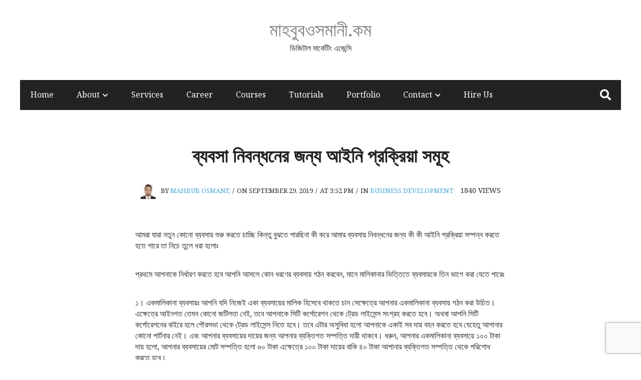

--- FILE ---
content_type: text/html; charset=UTF-8
request_url: https://bn.mahbubosmane.com/business-rules/
body_size: 47834
content:
<!DOCTYPE html> <html lang="en-US" prefix="og: https://ogp.me/ns#"> <head itemscope="itemscope" itemtype="http://schema.org/WebSite"><script>if(navigator.userAgent.match(/MSIE|Internet Explorer/i)||navigator.userAgent.match(/Trident\/7\..*?rv:11/i)){let e=document.location.href;if(!e.match(/[?&]nonitro/)){if(e.indexOf("?")==-1){if(e.indexOf("#")==-1){document.location.href=e+"?nonitro=1"}else{document.location.href=e.replace("#","?nonitro=1#")}}else{if(e.indexOf("#")==-1){document.location.href=e+"&nonitro=1"}else{document.location.href=e.replace("#","&nonitro=1#")}}}}</script><link rel="preconnect" href="https://www.google.com"/><link rel="preconnect" href="https://cdn-amhbd.nitrocdn.com"/><meta charset="UTF-8"/><meta name="viewport" content="width=device-width, initial-scale=1"/><title>ব্যবসা নিবন্ধনের জন্য আইনি প্রক্রিয়া সমূহ</title><meta name="description" content="ব্যবসা নিবন্ধনের জন্য আইনি প্রক্রিয়া সমূহ"/><meta name="robots" content="follow, index, max-snippet:-1, max-video-preview:-1, max-image-preview:large"/><meta property="og:locale" content="en_US"/><meta property="og:type" content="article"/><meta property="og:title" content="ব্যবসা নিবন্ধনের জন্য আইনি প্রক্রিয়া সমূহ"/><meta property="og:description" content="ব্যবসা নিবন্ধনের জন্য আইনি প্রক্রিয়া সমূহ"/><meta property="og:url" content="https://bn.mahbubosmane.com/business-rules/"/><meta property="og:site_name" content="মাহবুবওসমানী.কম"/><meta property="article:publisher" content="https://www.facebook.com/bytecode.page"/><meta property="article:author" content="https://www.facebook.com/mahbubosmane"/><meta property="article:section" content="Business Development"/><meta property="og:updated_time" content="2019-10-03T23:18:48+06:00"/><meta property="og:image" content="https://bn.mahbubosmane.com/wp-content/uploads/2017/08/Mahbub_Osmane_Logo.png"/><meta property="og:image:secure_url" content="https://bn.mahbubosmane.com/wp-content/uploads/2017/08/Mahbub_Osmane_Logo.png"/><meta property="og:image:width" content="300"/><meta property="og:image:height" content="300"/><meta property="og:image:alt" content="Mahbub Osmane Blog Logo"/><meta property="og:image:type" content="image/png"/><meta property="article:published_time" content="2019-09-29T15:52:38+06:00"/><meta property="article:modified_time" content="2019-10-03T23:18:48+06:00"/><meta name="twitter:card" content="summary_large_image"/><meta name="twitter:title" content="ব্যবসা নিবন্ধনের জন্য আইনি প্রক্রিয়া সমূহ"/><meta name="twitter:description" content="ব্যবসা নিবন্ধনের জন্য আইনি প্রক্রিয়া সমূহ"/><meta name="twitter:site" content="@piyal_mahbub"/><meta name="twitter:creator" content="@mahbubosmane"/><meta name="twitter:image" content="https://bn.mahbubosmane.com/wp-content/uploads/2017/08/Mahbub_Osmane_Logo.png"/><meta name="twitter:label1" content="Written by"/><meta name="twitter:data1" content="Mahbub Osmane"/><meta name="twitter:label2" content="Time to read"/><meta name="twitter:data2" content="5 minutes"/><meta name="generator" content="AMP for WP 1.1.10"/><meta name="generator" content="WordPress 6.9"/><meta property="og:title" content="ব্যবসা নিবন্ধনের জন্য আইনি প্রক্রিয়া সমূহ"/><meta property="og:type" content="article"/><meta property="og:url" content="https://bn.mahbubosmane.com/business-rules/"/><meta property="og:description" content="আমরা যারা নতুন কোনো ব্যবসায় শুরু করতে চাচ্ছি কিন্তু বুঝতে পারছিনা কী করে আমার ব্যবসায় নিবন্ধনের জন্য কী কী আইনি প্রক্রিয়া সম্পন্ন করতে হতে পারে তা নিচে তুলে ধরা হলোঃ প্রথমে আপনাকে নির্ধারণ করতে হবে আপনি আসলে কোন ধরণের ব্যবসায় গঠন করবেন, মানে মালিকানার ভিত্তিতে ব্যবসায়কে তিন ভাগে করা যেতে পারেঃ ১। একমালিকানা ব্যবসায়ঃ আপনি যদি নিজেই একা ব্যবসায়ের মালিক [...]"/><meta property="og:site_name" content="মাহবুবওসমানী.কম"/><meta name="msapplication-TileImage" content="https://bn.mahbubosmane.com/wp-content/uploads/2015/03/small.jpg"/><meta name="generator" content="NitroPack"/><script>var NPSH,NitroScrollHelper;NPSH=NitroScrollHelper=function(){let e=null;const o=window.sessionStorage.getItem("nitroScrollPos");function t(){let e=JSON.parse(window.sessionStorage.getItem("nitroScrollPos"))||{};if(typeof e!=="object"){e={}}e[document.URL]=window.scrollY;window.sessionStorage.setItem("nitroScrollPos",JSON.stringify(e))}window.addEventListener("scroll",function(){if(e!==null){clearTimeout(e)}e=setTimeout(t,200)},{passive:true});let r={};r.getScrollPos=()=>{if(!o){return 0}const e=JSON.parse(o);return e[document.URL]||0};r.isScrolled=()=>{return r.getScrollPos()>document.documentElement.clientHeight*.5};return r}();</script><script>(function(){var a=false;var e=document.documentElement.classList;var i=navigator.userAgent.toLowerCase();var n=["android","iphone","ipad"];var r=n.length;var o;var d=null;for(var t=0;t<r;t++){o=n[t];if(i.indexOf(o)>-1)d=o;if(e.contains(o)){a=true;e.remove(o)}}if(a&&d){e.add(d);if(d=="iphone"||d=="ipad"){e.add("ios")}}})();</script><script type="text/worker" id="nitro-web-worker">var preloadRequests=0;var remainingCount={};var baseURI="";self.onmessage=function(e){switch(e.data.cmd){case"RESOURCE_PRELOAD":var o=e.data.requestId;remainingCount[o]=0;e.data.resources.forEach(function(e){preload(e,function(o){return function(){console.log(o+" DONE: "+e);if(--remainingCount[o]==0){self.postMessage({cmd:"RESOURCE_PRELOAD",requestId:o})}}}(o));remainingCount[o]++});break;case"SET_BASEURI":baseURI=e.data.uri;break}};async function preload(e,o){if(typeof URL!=="undefined"&&baseURI){try{var a=new URL(e,baseURI);e=a.href}catch(e){console.log("Worker error: "+e.message)}}console.log("Preloading "+e);try{var n=new Request(e,{mode:"no-cors",redirect:"follow"});await fetch(n);o()}catch(a){console.log(a);var r=new XMLHttpRequest;r.responseType="blob";r.onload=o;r.onerror=o;r.open("GET",e,true);r.send()}}</script><script id="nprl">(()=>{if(window.NPRL!=undefined)return;(function(e){var t=e.prototype;t.after||(t.after=function(){var e,t=arguments,n=t.length,r=0,i=this,o=i.parentNode,a=Node,c=String,u=document;if(o!==null){while(r<n){(e=t[r])instanceof a?(i=i.nextSibling)!==null?o.insertBefore(e,i):o.appendChild(e):o.appendChild(u.createTextNode(c(e)));++r}}})})(Element);var e,t;e=t=function(){var t=false;var r=window.URL||window.webkitURL;var i=true;var o=false;var a=2;var c=null;var u=null;var d=true;var s=window.nitroGtmExcludes!=undefined;var l=s?JSON.parse(atob(window.nitroGtmExcludes)).map(e=>new RegExp(e)):[];var f;var m;var v=null;var p=null;var g=null;var h={touch:["touchmove","touchend"],default:["mousemove","click","keydown","wheel"]};var E=true;var y=[];var w=false;var b=[];var S=0;var N=0;var L=false;var T=0;var R=null;var O=false;var A=false;var C=false;var P=[];var I=[];var M=[];var k=[];var x=false;var _={};var j=new Map;var B="noModule"in HTMLScriptElement.prototype;var q=requestAnimationFrame||mozRequestAnimationFrame||webkitRequestAnimationFrame||msRequestAnimationFrame;const D="gtm.js?id=";function H(e,t){if(!_[e]){_[e]=[]}_[e].push(t)}function U(e,t){if(_[e]){var n=0,r=_[e];for(var n=0;n<r.length;n++){r[n].call(this,t)}}}function Y(){(function(e,t){var r=null;var i=function(e){r(e)};var o=null;var a={};var c=null;var u=null;var d=0;e.addEventListener(t,function(r){if(["load","DOMContentLoaded"].indexOf(t)!=-1){if(u){Q(function(){e.triggerNitroEvent(t)})}c=true}else if(t=="readystatechange"){d++;n.ogReadyState=d==1?"interactive":"complete";if(u&&u>=d){n.documentReadyState=n.ogReadyState;Q(function(){e.triggerNitroEvent(t)})}}});e.addEventListener(t+"Nitro",function(e){if(["load","DOMContentLoaded"].indexOf(t)!=-1){if(!c){e.preventDefault();e.stopImmediatePropagation()}else{}u=true}else if(t=="readystatechange"){u=n.documentReadyState=="interactive"?1:2;if(d<u){e.preventDefault();e.stopImmediatePropagation()}}});switch(t){case"load":o="onload";break;case"readystatechange":o="onreadystatechange";break;case"pageshow":o="onpageshow";break;default:o=null;break}if(o){Object.defineProperty(e,o,{get:function(){return r},set:function(n){if(typeof n!=="function"){r=null;e.removeEventListener(t+"Nitro",i)}else{if(!r){e.addEventListener(t+"Nitro",i)}r=n}}})}Object.defineProperty(e,"addEventListener"+t,{value:function(r){if(r!=t||!n.startedScriptLoading||document.currentScript&&document.currentScript.hasAttribute("nitro-exclude")){}else{arguments[0]+="Nitro"}e.ogAddEventListener.apply(e,arguments);a[arguments[1]]=arguments[0]}});Object.defineProperty(e,"removeEventListener"+t,{value:function(t){var n=a[arguments[1]];arguments[0]=n;e.ogRemoveEventListener.apply(e,arguments)}});Object.defineProperty(e,"triggerNitroEvent"+t,{value:function(t,n){n=n||e;var r=new Event(t+"Nitro",{bubbles:true});r.isNitroPack=true;Object.defineProperty(r,"type",{get:function(){return t},set:function(){}});Object.defineProperty(r,"target",{get:function(){return n},set:function(){}});e.dispatchEvent(r)}});if(typeof e.triggerNitroEvent==="undefined"){(function(){var t=e.addEventListener;var n=e.removeEventListener;Object.defineProperty(e,"ogAddEventListener",{value:t});Object.defineProperty(e,"ogRemoveEventListener",{value:n});Object.defineProperty(e,"addEventListener",{value:function(n){var r="addEventListener"+n;if(typeof e[r]!=="undefined"){e[r].apply(e,arguments)}else{t.apply(e,arguments)}},writable:true});Object.defineProperty(e,"removeEventListener",{value:function(t){var r="removeEventListener"+t;if(typeof e[r]!=="undefined"){e[r].apply(e,arguments)}else{n.apply(e,arguments)}}});Object.defineProperty(e,"triggerNitroEvent",{value:function(t,n){var r="triggerNitroEvent"+t;if(typeof e[r]!=="undefined"){e[r].apply(e,arguments)}}})})()}}).apply(null,arguments)}Y(window,"load");Y(window,"pageshow");Y(window,"DOMContentLoaded");Y(document,"DOMContentLoaded");Y(document,"readystatechange");try{var F=new Worker(r.createObjectURL(new Blob([document.getElementById("nitro-web-worker").textContent],{type:"text/javascript"})))}catch(e){var F=new Worker("data:text/javascript;base64,"+btoa(document.getElementById("nitro-web-worker").textContent))}F.onmessage=function(e){if(e.data.cmd=="RESOURCE_PRELOAD"){U(e.data.requestId,e)}};if(typeof document.baseURI!=="undefined"){F.postMessage({cmd:"SET_BASEURI",uri:document.baseURI})}var G=function(e){if(--S==0){Q(K)}};var W=function(e){e.target.removeEventListener("load",W);e.target.removeEventListener("error",W);e.target.removeEventListener("nitroTimeout",W);if(e.type!="nitroTimeout"){clearTimeout(e.target.nitroTimeout)}if(--N==0&&S==0){Q(J)}};var X=function(e){var t=e.textContent;try{var n=r.createObjectURL(new Blob([t.replace(/^(?:<!--)?(.*?)(?:-->)?$/gm,"$1")],{type:"text/javascript"}))}catch(e){var n="data:text/javascript;base64,"+btoa(t.replace(/^(?:<!--)?(.*?)(?:-->)?$/gm,"$1"))}return n};var K=function(){n.documentReadyState="interactive";document.triggerNitroEvent("readystatechange");document.triggerNitroEvent("DOMContentLoaded");if(window.pageYOffset||window.pageXOffset){window.dispatchEvent(new Event("scroll"))}A=true;Q(function(){if(N==0){Q(J)}Q($)})};var J=function(){if(!A||O)return;O=true;R.disconnect();en();n.documentReadyState="complete";document.triggerNitroEvent("readystatechange");window.triggerNitroEvent("load",document);window.triggerNitroEvent("pageshow",document);if(window.pageYOffset||window.pageXOffset||location.hash){let e=typeof history.scrollRestoration!=="undefined"&&history.scrollRestoration=="auto";if(e&&typeof NPSH!=="undefined"&&NPSH.getScrollPos()>0&&window.pageYOffset>document.documentElement.clientHeight*.5){window.scrollTo(0,NPSH.getScrollPos())}else if(location.hash){try{let e=document.querySelector(location.hash);if(e){e.scrollIntoView()}}catch(e){}}}var e=null;if(a==1){e=eo}else{e=eu}Q(e)};var Q=function(e){setTimeout(e,0)};var V=function(e){if(e.type=="touchend"||e.type=="click"){g=e}};var $=function(){if(d&&g){setTimeout(function(e){return function(){var t=function(e,t,n){var r=new Event(e,{bubbles:true,cancelable:true});if(e=="click"){r.clientX=t;r.clientY=n}else{r.touches=[{clientX:t,clientY:n}]}return r};var n;if(e.type=="touchend"){var r=e.changedTouches[0];n=document.elementFromPoint(r.clientX,r.clientY);n.dispatchEvent(t("touchstart"),r.clientX,r.clientY);n.dispatchEvent(t("touchend"),r.clientX,r.clientY);n.dispatchEvent(t("click"),r.clientX,r.clientY)}else if(e.type=="click"){n=document.elementFromPoint(e.clientX,e.clientY);n.dispatchEvent(t("click"),e.clientX,e.clientY)}}}(g),150);g=null}};var z=function(e){if(e.tagName=="SCRIPT"&&!e.hasAttribute("data-nitro-for-id")&&!e.hasAttribute("nitro-document-write")||e.tagName=="IMG"&&(e.hasAttribute("src")||e.hasAttribute("srcset"))||e.tagName=="IFRAME"&&e.hasAttribute("src")||e.tagName=="LINK"&&e.hasAttribute("href")&&e.hasAttribute("rel")&&e.getAttribute("rel")=="stylesheet"){if(e.tagName==="IFRAME"&&e.src.indexOf("about:blank")>-1){return}var t="";switch(e.tagName){case"LINK":t=e.href;break;case"IMG":if(k.indexOf(e)>-1)return;t=e.srcset||e.src;break;default:t=e.src;break}var n=e.getAttribute("type");if(!t&&e.tagName!=="SCRIPT")return;if((e.tagName=="IMG"||e.tagName=="LINK")&&(t.indexOf("data:")===0||t.indexOf("blob:")===0))return;if(e.tagName=="SCRIPT"&&n&&n!=="text/javascript"&&n!=="application/javascript"){if(n!=="module"||!B)return}if(e.tagName==="SCRIPT"){if(k.indexOf(e)>-1)return;if(e.noModule&&B){return}let t=null;if(document.currentScript){if(document.currentScript.src&&document.currentScript.src.indexOf(D)>-1){t=document.currentScript}if(document.currentScript.hasAttribute("data-nitro-gtm-id")){e.setAttribute("data-nitro-gtm-id",document.currentScript.getAttribute("data-nitro-gtm-id"))}}else if(window.nitroCurrentScript){if(window.nitroCurrentScript.src&&window.nitroCurrentScript.src.indexOf(D)>-1){t=window.nitroCurrentScript}}if(t&&s){let n=false;for(const t of l){n=e.src?t.test(e.src):t.test(e.textContent);if(n){break}}if(!n){e.type="text/googletagmanagerscript";let n=t.hasAttribute("data-nitro-gtm-id")?t.getAttribute("data-nitro-gtm-id"):t.id;if(!j.has(n)){j.set(n,[])}let r=j.get(n);r.push(e);return}}if(!e.src){if(e.textContent.length>0){e.textContent+="\n;if(document.currentScript.nitroTimeout) {clearTimeout(document.currentScript.nitroTimeout);}; setTimeout(function() { this.dispatchEvent(new Event('load')); }.bind(document.currentScript), 0);"}else{return}}else{}k.push(e)}if(!e.hasOwnProperty("nitroTimeout")){N++;e.addEventListener("load",W,true);e.addEventListener("error",W,true);e.addEventListener("nitroTimeout",W,true);e.nitroTimeout=setTimeout(function(){console.log("Resource timed out",e);e.dispatchEvent(new Event("nitroTimeout"))},5e3)}}};var Z=function(e){if(e.hasOwnProperty("nitroTimeout")&&e.nitroTimeout){clearTimeout(e.nitroTimeout);e.nitroTimeout=null;e.dispatchEvent(new Event("nitroTimeout"))}};document.documentElement.addEventListener("load",function(e){if(e.target.tagName=="SCRIPT"||e.target.tagName=="IMG"){k.push(e.target)}},true);document.documentElement.addEventListener("error",function(e){if(e.target.tagName=="SCRIPT"||e.target.tagName=="IMG"){k.push(e.target)}},true);var ee=["appendChild","replaceChild","insertBefore","prepend","append","before","after","replaceWith","insertAdjacentElement"];var et=function(){if(s){window._nitro_setTimeout=window.setTimeout;window.setTimeout=function(e,t,...n){let r=document.currentScript||window.nitroCurrentScript;if(!r||r.src&&r.src.indexOf(D)==-1){return window._nitro_setTimeout.call(window,e,t,...n)}return window._nitro_setTimeout.call(window,function(e,t){return function(...n){window.nitroCurrentScript=e;t(...n)}}(r,e),t,...n)}}ee.forEach(function(e){HTMLElement.prototype["og"+e]=HTMLElement.prototype[e];HTMLElement.prototype[e]=function(...t){if(this.parentNode||this===document.documentElement){switch(e){case"replaceChild":case"insertBefore":t.pop();break;case"insertAdjacentElement":t.shift();break}t.forEach(function(e){if(!e)return;if(e.tagName=="SCRIPT"){z(e)}else{if(e.children&&e.children.length>0){e.querySelectorAll("script").forEach(z)}}})}return this["og"+e].apply(this,arguments)}})};var en=function(){if(s&&typeof window._nitro_setTimeout==="function"){window.setTimeout=window._nitro_setTimeout}ee.forEach(function(e){HTMLElement.prototype[e]=HTMLElement.prototype["og"+e]})};var er=async function(){if(o){ef(f);ef(V);if(v){clearTimeout(v);v=null}}if(T===1){L=true;return}else if(T===0){T=-1}n.startedScriptLoading=true;Object.defineProperty(document,"readyState",{get:function(){return n.documentReadyState},set:function(){}});var e=document.documentElement;var t={attributes:true,attributeFilter:["src"],childList:true,subtree:true};R=new MutationObserver(function(e,t){e.forEach(function(e){if(e.type=="childList"&&e.addedNodes.length>0){e.addedNodes.forEach(function(e){if(!document.documentElement.contains(e)){return}if(e.tagName=="IMG"||e.tagName=="IFRAME"||e.tagName=="LINK"){z(e)}})}if(e.type=="childList"&&e.removedNodes.length>0){e.removedNodes.forEach(function(e){if(e.tagName=="IFRAME"||e.tagName=="LINK"){Z(e)}})}if(e.type=="attributes"){var t=e.target;if(!document.documentElement.contains(t)){return}if(t.tagName=="IFRAME"||t.tagName=="LINK"||t.tagName=="IMG"||t.tagName=="SCRIPT"){z(t)}}})});R.observe(e,t);if(!s){et()}await Promise.all(P);var r=b.shift();var i=null;var a=false;while(r){var c;var u=JSON.parse(atob(r.meta));var d=u.delay;if(r.type=="inline"){var l=document.getElementById(r.id);if(l){l.remove()}else{r=b.shift();continue}c=X(l);if(c===false){r=b.shift();continue}}else{c=r.src}if(!a&&r.type!="inline"&&(typeof u.attributes.async!="undefined"||typeof u.attributes.defer!="undefined")){if(i===null){i=r}else if(i===r){a=true}if(!a){b.push(r);r=b.shift();continue}}var m=document.createElement("script");m.src=c;m.setAttribute("data-nitro-for-id",r.id);for(var p in u.attributes){try{if(u.attributes[p]===false){m.setAttribute(p,"")}else{m.setAttribute(p,u.attributes[p])}}catch(e){console.log("Error while setting script attribute",m,e)}}m.async=false;if(u.canonicalLink!=""&&Object.getOwnPropertyDescriptor(m,"src")?.configurable!==false){(e=>{Object.defineProperty(m,"src",{get:function(){return e.canonicalLink},set:function(){}})})(u)}if(d){setTimeout((function(e,t){var n=document.querySelector("[data-nitro-marker-id='"+t+"']");if(n){n.after(e)}else{document.head.appendChild(e)}}).bind(null,m,r.id),d)}else{m.addEventListener("load",G);m.addEventListener("error",G);if(!m.noModule||!B){S++}var g=document.querySelector("[data-nitro-marker-id='"+r.id+"']");if(g){Q(function(e,t){return function(){e.after(t)}}(g,m))}else{Q(function(e){return function(){document.head.appendChild(e)}}(m))}}r=b.shift()}};var ei=function(){var e=document.getElementById("nitro-deferred-styles");var t=document.createElement("div");t.innerHTML=e.textContent;return t};var eo=async function(e){isPreload=e&&e.type=="NitroPreload";if(!isPreload){T=-1;E=false;if(o){ef(f);ef(V);if(v){clearTimeout(v);v=null}}}if(w===false){var t=ei();let e=t.querySelectorAll('style,link[rel="stylesheet"]');w=e.length;if(w){let e=document.getElementById("nitro-deferred-styles-marker");e.replaceWith.apply(e,t.childNodes)}else if(isPreload){Q(ed)}else{es()}}else if(w===0&&!isPreload){es()}};var ea=function(){var e=ei();var t=e.childNodes;var n;var r=[];for(var i=0;i<t.length;i++){n=t[i];if(n.href){r.push(n.href)}}var o="css-preload";H(o,function(e){eo(new Event("NitroPreload"))});if(r.length){F.postMessage({cmd:"RESOURCE_PRELOAD",resources:r,requestId:o})}else{Q(function(){U(o)})}};var ec=function(){if(T===-1)return;T=1;var e=[];var t,n;for(var r=0;r<b.length;r++){t=b[r];if(t.type!="inline"){if(t.src){n=JSON.parse(atob(t.meta));if(n.delay)continue;if(n.attributes.type&&n.attributes.type=="module"&&!B)continue;e.push(t.src)}}}if(e.length){var i="js-preload";H(i,function(e){T=2;if(L){Q(er)}});F.postMessage({cmd:"RESOURCE_PRELOAD",resources:e,requestId:i})}};var eu=function(){while(I.length){style=I.shift();if(style.hasAttribute("nitropack-onload")){style.setAttribute("onload",style.getAttribute("nitropack-onload"));Q(function(e){return function(){e.dispatchEvent(new Event("load"))}}(style))}}while(M.length){style=M.shift();if(style.hasAttribute("nitropack-onerror")){style.setAttribute("onerror",style.getAttribute("nitropack-onerror"));Q(function(e){return function(){e.dispatchEvent(new Event("error"))}}(style))}}};var ed=function(){if(!x){if(i){Q(function(){var e=document.getElementById("nitro-critical-css");if(e){e.remove()}})}x=true;onStylesLoadEvent=new Event("NitroStylesLoaded");onStylesLoadEvent.isNitroPack=true;window.dispatchEvent(onStylesLoadEvent)}};var es=function(){if(a==2){Q(er)}else{eu()}};var el=function(e){m.forEach(function(t){document.addEventListener(t,e,true)})};var ef=function(e){m.forEach(function(t){document.removeEventListener(t,e,true)})};if(s){et()}return{setAutoRemoveCriticalCss:function(e){i=e},registerScript:function(e,t,n){b.push({type:"remote",src:e,id:t,meta:n})},registerInlineScript:function(e,t){b.push({type:"inline",id:e,meta:t})},registerStyle:function(e,t,n){y.push({href:e,rel:t,media:n})},onLoadStyle:function(e){I.push(e);if(w!==false&&--w==0){Q(ed);if(E){E=false}else{es()}}},onErrorStyle:function(e){M.push(e);if(w!==false&&--w==0){Q(ed);if(E){E=false}else{es()}}},loadJs:function(e,t){if(!e.src){var n=X(e);if(n!==false){e.src=n;e.textContent=""}}if(t){Q(function(e,t){return function(){e.after(t)}}(t,e))}else{Q(function(e){return function(){document.head.appendChild(e)}}(e))}},loadQueuedResources:async function(){window.dispatchEvent(new Event("NitroBootStart"));if(p){clearTimeout(p);p=null}window.removeEventListener("load",e.loadQueuedResources);f=a==1?er:eo;if(!o||g){Q(f)}else{if(navigator.userAgent.indexOf(" Edge/")==-1){ea();H("css-preload",ec)}el(f);if(u){if(c){v=setTimeout(f,c)}}else{}}},fontPreload:function(e){var t="critical-fonts";H(t,function(e){document.getElementById("nitro-critical-fonts").type="text/css"});F.postMessage({cmd:"RESOURCE_PRELOAD",resources:e,requestId:t})},boot:function(){if(t)return;t=true;C=typeof NPSH!=="undefined"&&NPSH.isScrolled();let n=document.prerendering;if(location.hash||C||n){o=false}m=h.default.concat(h.touch);p=setTimeout(e.loadQueuedResources,1500);el(V);if(C){e.loadQueuedResources()}else{window.addEventListener("load",e.loadQueuedResources)}},addPrerequisite:function(e){P.push(e)},getTagManagerNodes:function(e){if(!e)return j;return j.get(e)??[]}}}();var n,r;n=r=function(){var t=document.write;return{documentWrite:function(n,r){if(n&&n.hasAttribute("nitro-exclude")){return t.call(document,r)}var i=null;if(n.documentWriteContainer){i=n.documentWriteContainer}else{i=document.createElement("span");n.documentWriteContainer=i}var o=null;if(n){if(n.hasAttribute("data-nitro-for-id")){o=document.querySelector('template[data-nitro-marker-id="'+n.getAttribute("data-nitro-for-id")+'"]')}else{o=n}}i.innerHTML+=r;i.querySelectorAll("script").forEach(function(e){e.setAttribute("nitro-document-write","")});if(!i.parentNode){if(o){o.parentNode.insertBefore(i,o)}else{document.body.appendChild(i)}}var a=document.createElement("span");a.innerHTML=r;var c=a.querySelectorAll("script");if(c.length){c.forEach(function(t){var n=t.getAttributeNames();var r=document.createElement("script");n.forEach(function(e){r.setAttribute(e,t.getAttribute(e))});r.async=false;if(!t.src&&t.textContent){r.textContent=t.textContent}e.loadJs(r,o)})}},TrustLogo:function(e,t){var n=document.getElementById(e);var r=document.createElement("img");r.src=t;n.parentNode.insertBefore(r,n)},documentReadyState:"loading",ogReadyState:document.readyState,startedScriptLoading:false,loadScriptDelayed:function(e,t){setTimeout(function(){var t=document.createElement("script");t.src=e;document.head.appendChild(t)},t)}}}();document.write=function(e){n.documentWrite(document.currentScript,e)};document.writeln=function(e){n.documentWrite(document.currentScript,e+"\n")};window.NPRL=e;window.NitroResourceLoader=t;window.NPh=n;window.NitroPackHelper=r})();</script><template id="nitro-deferred-styles-marker"></template><style id="nitro-fonts">@font-face{font-family:"Noto Serif";font-style:normal;font-weight:100;font-stretch:100%;src:url(https://fonts.gstatic.com/s/notoserif/v30/ga6daw1J5X9T9RW6j9bNVls-hfgvz8JcMofYTYf3D33WsNFHuQk.woff2) format("woff2");unicode-range:U+0460-052F,U+1C80-1C8A,U+20B4,U+2DE0-2DFF,U+A640-A69F,U+FE2E-FE2F;font-display:swap}@font-face{font-family:"Noto Serif";font-style:normal;font-weight:100;font-stretch:100%;src:url(https://fonts.gstatic.com/s/notoserif/v30/ga6daw1J5X9T9RW6j9bNVls-hfgvz8JcMofYTYf-D33WsNFHuQk.woff2) format("woff2");unicode-range:U+0301,U+0400-045F,U+0490-0491,U+04B0-04B1,U+2116;font-display:swap}@font-face{font-family:"Noto Serif";font-style:normal;font-weight:100;font-stretch:100%;src:url(https://fonts.gstatic.com/s/notoserif/v30/ga6daw1J5X9T9RW6j9bNVls-hfgvz8JcMofYTYf2D33WsNFHuQk.woff2) format("woff2");unicode-range:U+1F00-1FFF;font-display:swap}@font-face{font-family:"Noto Serif";font-style:normal;font-weight:100;font-stretch:100%;src:url(https://fonts.gstatic.com/s/notoserif/v30/ga6daw1J5X9T9RW6j9bNVls-hfgvz8JcMofYTYf5D33WsNFHuQk.woff2) format("woff2");unicode-range:U+0370-0377,U+037A-037F,U+0384-038A,U+038C,U+038E-03A1,U+03A3-03FF;font-display:swap}@font-face{font-family:"Noto Serif";font-style:normal;font-weight:100;font-stretch:100%;src:url(https://fonts.gstatic.com/s/notoserif/v30/ga6daw1J5X9T9RW6j9bNVls-hfgvz8JcMofYTYeGD33WsNFHuQk.woff2) format("woff2");unicode-range:U+0302-0303,U+0305,U+0307-0308,U+0310,U+0312,U+0315,U+031A,U+0326-0327,U+032C,U+032F-0330,U+0332-0333,U+0338,U+033A,U+0346,U+034D,U+0391-03A1,U+03A3-03A9,U+03B1-03C9,U+03D1,U+03D5-03D6,U+03F0-03F1,U+03F4-03F5,U+2016-2017,U+2034-2038,U+203C,U+2040,U+2043,U+2047,U+2050,U+2057,U+205F,U+2070-2071,U+2074-208E,U+2090-209C,U+20D0-20DC,U+20E1,U+20E5-20EF,U+2100-2112,U+2114-2115,U+2117-2121,U+2123-214F,U+2190,U+2192,U+2194-21AE,U+21B0-21E5,U+21F1-21F2,U+21F4-2211,U+2213-2214,U+2216-22FF,U+2308-230B,U+2310,U+2319,U+231C-2321,U+2336-237A,U+237C,U+2395,U+239B-23B7,U+23D0,U+23DC-23E1,U+2474-2475,U+25AF,U+25B3,U+25B7,U+25BD,U+25C1,U+25CA,U+25CC,U+25FB,U+266D-266F,U+27C0-27FF,U+2900-2AFF,U+2B0E-2B11,U+2B30-2B4C,U+2BFE,U+3030,U+FF5B,U+FF5D,U+1D400-1D7FF,U+1EE00-1EEFF;font-display:swap}@font-face{font-family:"Noto Serif";font-style:normal;font-weight:100;font-stretch:100%;src:url(https://fonts.gstatic.com/s/notoserif/v30/ga6daw1J5X9T9RW6j9bNVls-hfgvz8JcMofYTYf1D33WsNFHuQk.woff2) format("woff2");unicode-range:U+0102-0103,U+0110-0111,U+0128-0129,U+0168-0169,U+01A0-01A1,U+01AF-01B0,U+0300-0301,U+0303-0304,U+0308-0309,U+0323,U+0329,U+1EA0-1EF9,U+20AB;font-display:swap}@font-face{font-family:"Noto Serif";font-style:normal;font-weight:100;font-stretch:100%;src:url(https://fonts.gstatic.com/s/notoserif/v30/ga6daw1J5X9T9RW6j9bNVls-hfgvz8JcMofYTYf0D33WsNFHuQk.woff2) format("woff2");unicode-range:U+0100-02BA,U+02BD-02C5,U+02C7-02CC,U+02CE-02D7,U+02DD-02FF,U+0304,U+0308,U+0329,U+1D00-1DBF,U+1E00-1E9F,U+1EF2-1EFF,U+2020,U+20A0-20AB,U+20AD-20C0,U+2113,U+2C60-2C7F,U+A720-A7FF;font-display:swap}@font-face{font-family:"Noto Serif";font-style:normal;font-weight:100;font-stretch:100%;src:url(https://fonts.gstatic.com/s/notoserif/v30/ga6daw1J5X9T9RW6j9bNVls-hfgvz8JcMofYTYf6D33WsNFH.woff2) format("woff2");unicode-range:U+0000-00FF,U+0131,U+0152-0153,U+02BB-02BC,U+02C6,U+02DA,U+02DC,U+0304,U+0308,U+0329,U+2000-206F,U+20AC,U+2122,U+2191,U+2193,U+2212,U+2215,U+FEFF,U+FFFD;font-display:swap}@font-face{font-family:"Noto Serif";font-style:normal;font-weight:400;font-stretch:100%;src:url(https://fonts.gstatic.com/s/notoserif/v30/ga6daw1J5X9T9RW6j9bNVls-hfgvz8JcMofYTYf3D33WsNFHuQk.woff2) format("woff2");unicode-range:U+0460-052F,U+1C80-1C8A,U+20B4,U+2DE0-2DFF,U+A640-A69F,U+FE2E-FE2F;font-display:swap}@font-face{font-family:"Noto Serif";font-style:normal;font-weight:400;font-stretch:100%;src:url(https://fonts.gstatic.com/s/notoserif/v30/ga6daw1J5X9T9RW6j9bNVls-hfgvz8JcMofYTYf-D33WsNFHuQk.woff2) format("woff2");unicode-range:U+0301,U+0400-045F,U+0490-0491,U+04B0-04B1,U+2116;font-display:swap}@font-face{font-family:"Noto Serif";font-style:normal;font-weight:400;font-stretch:100%;src:url(https://fonts.gstatic.com/s/notoserif/v30/ga6daw1J5X9T9RW6j9bNVls-hfgvz8JcMofYTYf2D33WsNFHuQk.woff2) format("woff2");unicode-range:U+1F00-1FFF;font-display:swap}@font-face{font-family:"Noto Serif";font-style:normal;font-weight:400;font-stretch:100%;src:url(https://fonts.gstatic.com/s/notoserif/v30/ga6daw1J5X9T9RW6j9bNVls-hfgvz8JcMofYTYf5D33WsNFHuQk.woff2) format("woff2");unicode-range:U+0370-0377,U+037A-037F,U+0384-038A,U+038C,U+038E-03A1,U+03A3-03FF;font-display:swap}@font-face{font-family:"Noto Serif";font-style:normal;font-weight:400;font-stretch:100%;src:url(https://fonts.gstatic.com/s/notoserif/v30/ga6daw1J5X9T9RW6j9bNVls-hfgvz8JcMofYTYeGD33WsNFHuQk.woff2) format("woff2");unicode-range:U+0302-0303,U+0305,U+0307-0308,U+0310,U+0312,U+0315,U+031A,U+0326-0327,U+032C,U+032F-0330,U+0332-0333,U+0338,U+033A,U+0346,U+034D,U+0391-03A1,U+03A3-03A9,U+03B1-03C9,U+03D1,U+03D5-03D6,U+03F0-03F1,U+03F4-03F5,U+2016-2017,U+2034-2038,U+203C,U+2040,U+2043,U+2047,U+2050,U+2057,U+205F,U+2070-2071,U+2074-208E,U+2090-209C,U+20D0-20DC,U+20E1,U+20E5-20EF,U+2100-2112,U+2114-2115,U+2117-2121,U+2123-214F,U+2190,U+2192,U+2194-21AE,U+21B0-21E5,U+21F1-21F2,U+21F4-2211,U+2213-2214,U+2216-22FF,U+2308-230B,U+2310,U+2319,U+231C-2321,U+2336-237A,U+237C,U+2395,U+239B-23B7,U+23D0,U+23DC-23E1,U+2474-2475,U+25AF,U+25B3,U+25B7,U+25BD,U+25C1,U+25CA,U+25CC,U+25FB,U+266D-266F,U+27C0-27FF,U+2900-2AFF,U+2B0E-2B11,U+2B30-2B4C,U+2BFE,U+3030,U+FF5B,U+FF5D,U+1D400-1D7FF,U+1EE00-1EEFF;font-display:swap}@font-face{font-family:"Noto Serif";font-style:normal;font-weight:400;font-stretch:100%;src:url(https://fonts.gstatic.com/s/notoserif/v30/ga6daw1J5X9T9RW6j9bNVls-hfgvz8JcMofYTYf1D33WsNFHuQk.woff2) format("woff2");unicode-range:U+0102-0103,U+0110-0111,U+0128-0129,U+0168-0169,U+01A0-01A1,U+01AF-01B0,U+0300-0301,U+0303-0304,U+0308-0309,U+0323,U+0329,U+1EA0-1EF9,U+20AB;font-display:swap}@font-face{font-family:"Noto Serif";font-style:normal;font-weight:400;font-stretch:100%;src:url(https://fonts.gstatic.com/s/notoserif/v30/ga6daw1J5X9T9RW6j9bNVls-hfgvz8JcMofYTYf0D33WsNFHuQk.woff2) format("woff2");unicode-range:U+0100-02BA,U+02BD-02C5,U+02C7-02CC,U+02CE-02D7,U+02DD-02FF,U+0304,U+0308,U+0329,U+1D00-1DBF,U+1E00-1E9F,U+1EF2-1EFF,U+2020,U+20A0-20AB,U+20AD-20C0,U+2113,U+2C60-2C7F,U+A720-A7FF;font-display:swap}@font-face{font-family:"Noto Serif";font-style:normal;font-weight:400;font-stretch:100%;src:url(https://fonts.gstatic.com/s/notoserif/v30/ga6daw1J5X9T9RW6j9bNVls-hfgvz8JcMofYTYf6D33WsNFH.woff2) format("woff2");unicode-range:U+0000-00FF,U+0131,U+0152-0153,U+02BB-02BC,U+02C6,U+02DA,U+02DC,U+0304,U+0308,U+0329,U+2000-206F,U+20AC,U+2122,U+2191,U+2193,U+2212,U+2215,U+FEFF,U+FFFD;font-display:swap}@font-face{font-family:"Font Awesome 5 Free";font-style:normal;font-weight:400;src:url(https://bn.mahbubosmane.com/wp-content/themes/ad-mania/fonts/awesomeicons/fa-regular-400.eot);src:url(https://cdn-amhbd.nitrocdn.com/wyrvJyWBSzeJabXIJXjyDrmwOTZgesOI/assets/static/source/rev-d2d8a34/bn.mahbubosmane.com/wp-content/themes/ad-mania/fonts/awesomeicons/fa-regular-400.woff2) format("woff2");font-display:swap}@font-face{font-family:"Font Awesome 5 Free";font-style:normal;font-weight:900;src:url(https://cdn-amhbd.nitrocdn.com/wyrvJyWBSzeJabXIJXjyDrmwOTZgesOI/assets/static/source/rev-d2d8a34/bn.mahbubosmane.com/wp-content/themes/ad-mania/fonts/awesomeicons/fa-solid-900.eot);src:url(https://cdn-amhbd.nitrocdn.com/wyrvJyWBSzeJabXIJXjyDrmwOTZgesOI/assets/static/source/rev-d2d8a34/bn.mahbubosmane.com/wp-content/themes/ad-mania/fonts/awesomeicons/fa-solid-900.woff2) format("woff2");font-display:swap}</style><style type="text/css" id="nitro-critical-css">:root{--wp-block-synced-color:#7a00df;--wp-block-synced-color--rgb:122 , 0 , 223;--wp-bound-block-color:var(--wp-block-synced-color);--wp-editor-canvas-background:#ddd;--wp-admin-theme-color:#007cba;--wp-admin-theme-color--rgb:0 , 124 , 186;--wp-admin-theme-color-darker-10:#006ba1;--wp-admin-theme-color-darker-10--rgb:0 , 107 , 160.5;--wp-admin-theme-color-darker-20:#005a87;--wp-admin-theme-color-darker-20--rgb:0 , 90 , 135;--wp-admin-border-width-focus:2px}:root{--wp--preset--font-size--normal:16px;--wp--preset--font-size--huge:42px}.screen-reader-text{border:0;clip-path:inset(50%);height:1px;margin:-1px;overflow:hidden;padding:0;position:absolute;width:1px;word-wrap:normal!important}:root{--wp--preset--aspect-ratio--square:1;--wp--preset--aspect-ratio--4-3:4/3;--wp--preset--aspect-ratio--3-4:3/4;--wp--preset--aspect-ratio--3-2:3/2;--wp--preset--aspect-ratio--2-3:2/3;--wp--preset--aspect-ratio--16-9:16/9;--wp--preset--aspect-ratio--9-16:9/16;--wp--preset--color--black:#000;--wp--preset--color--cyan-bluish-gray:#abb8c3;--wp--preset--color--white:#fff;--wp--preset--color--pale-pink:#f78da7;--wp--preset--color--vivid-red:#cf2e2e;--wp--preset--color--luminous-vivid-orange:#ff6900;--wp--preset--color--luminous-vivid-amber:#fcb900;--wp--preset--color--light-green-cyan:#7bdcb5;--wp--preset--color--vivid-green-cyan:#00d084;--wp--preset--color--pale-cyan-blue:#8ed1fc;--wp--preset--color--vivid-cyan-blue:#0693e3;--wp--preset--color--vivid-purple:#9b51e0;--wp--preset--gradient--vivid-cyan-blue-to-vivid-purple:linear-gradient(135deg,#0693e3 0%,#9b51e0 100%);--wp--preset--gradient--light-green-cyan-to-vivid-green-cyan:linear-gradient(135deg,#7adcb4 0%,#00d082 100%);--wp--preset--gradient--luminous-vivid-amber-to-luminous-vivid-orange:linear-gradient(135deg,#fcb900 0%,#ff6900 100%);--wp--preset--gradient--luminous-vivid-orange-to-vivid-red:linear-gradient(135deg,#ff6900 0%,#cf2e2e 100%);--wp--preset--gradient--very-light-gray-to-cyan-bluish-gray:linear-gradient(135deg,#eee 0%,#a9b8c3 100%);--wp--preset--gradient--cool-to-warm-spectrum:linear-gradient(135deg,#4aeadc 0%,#9778d1 20%,#cf2aba 40%,#ee2c82 60%,#fb6962 80%,#fef84c 100%);--wp--preset--gradient--blush-light-purple:linear-gradient(135deg,#ffceec 0%,#9896f0 100%);--wp--preset--gradient--blush-bordeaux:linear-gradient(135deg,#fecda5 0%,#fe2d2d 50%,#6b003e 100%);--wp--preset--gradient--luminous-dusk:linear-gradient(135deg,#ffcb70 0%,#c751c0 50%,#4158d0 100%);--wp--preset--gradient--pale-ocean:linear-gradient(135deg,#fff5cb 0%,#b6e3d4 50%,#33a7b5 100%);--wp--preset--gradient--electric-grass:linear-gradient(135deg,#caf880 0%,#71ce7e 100%);--wp--preset--gradient--midnight:linear-gradient(135deg,#020381 0%,#2874fc 100%);--wp--preset--font-size--small:13px;--wp--preset--font-size--medium:20px;--wp--preset--font-size--large:36px;--wp--preset--font-size--x-large:42px;--wp--preset--spacing--20:.44rem;--wp--preset--spacing--30:.67rem;--wp--preset--spacing--40:1rem;--wp--preset--spacing--50:1.5rem;--wp--preset--spacing--60:2.25rem;--wp--preset--spacing--70:3.38rem;--wp--preset--spacing--80:5.06rem;--wp--preset--shadow--natural:6px 6px 9px rgba(0,0,0,.2);--wp--preset--shadow--deep:12px 12px 50px rgba(0,0,0,.4);--wp--preset--shadow--sharp:6px 6px 0 rgba(0,0,0,.2);--wp--preset--shadow--outlined:6px 6px 0 -3px #fff , 6px 6px #000;--wp--preset--shadow--crisp:6px 6px 0 #000}.wpcf7 .screen-reader-response{position:absolute;overflow:hidden;clip:rect(1px,1px,1px,1px);clip-path:inset(50%);height:1px;width:1px;margin:-1px;padding:0;border:0;word-wrap:normal!important}.wpcf7 .hidden-fields-container{display:none}.wpcf7 form .wpcf7-response-output{margin:2em .5em 1em;padding:.2em 1em;border:2px solid #00a0d2}.wpcf7 form.init .wpcf7-response-output{display:none}.wpcf7-form-control-wrap{position:relative}.wpcf7 input[type="email"]{direction:ltr}html,div,span,h1,h2,h3,p,a,strong,ul,li,fieldset,form,label{border:0;font:inherit;font-size:100%;font-style:inherit;font-weight:inherit;margin:0;outline:0;padding:0;vertical-align:baseline}html{overflow-y:scroll;-webkit-text-size-adjust:100%;-ms-text-size-adjust:100%}*,*:after,*:before{-webkit-box-sizing:border-box;-moz-box-sizing:border-box;-o-box-sizing:border-box;box-sizing:border-box}article,header,main,nav{display:block}img{max-width:100%;height:auto;vertical-align:top;margin:0 0 18px}.fa{font-family:"Font Awesome 5 Free";font-style:normal}.fa{font-weight:900}.fa{display:inline-block;font-family:"Font Awesome 5 Free";-webkit-font-smoothing:antialiased;-moz-osx-font-smoothing:grayscale;transform:translate(0,0);padding:0 7px 0 0}.fa-search:before{content:""}.fa-times:before{content:""}body,input,textarea{font-family:"Open Sans",sans-serif;color:#282828;-webkit-font-smoothing:antialiased;line-height:20px;word-wrap:break-word}body{background:#fff;margin:0!important;font-size:15px;line-height:26px;-webkit-font-smoothing:subpixel-antialiased}h1,h2,h3{padding:0 0 18px 0;color:#222;-webkit-font-smoothing:subpixel-antialiased;font-family:"Open Sans",sans-serif}h1{font-size:38px;line-height:47px}h2{font-size:32px;line-height:41px}h3{font-size:28px;line-height:32px}p{margin:0 0 15px}strong{font-weight:bold}i{font-style:italic}li>ul{margin:0 0 0 30px}input,textarea{-webkit-border-radius:0}input[type="text"],input[type="email"],input[type="search"],textarea{-moz-appearance:none;-webkit-appearance:none}input[type="search"],input[type="text"],input[type="email"],textarea{padding:13px;border:1px solid #ddd;line-height:20px;width:100%;margin:0 0 25px;background-color:#f8f8f8}.wpcf7-form input[type="text"],.wpcf7-form input[type="email"]{width:100%;margin:0 0 7px;padding:10px}input[type="submit"]{color:#fff;display:inline-block;margin:0 0 25px 0;padding:11px 25px;-moz-appearance:none;-webkit-appearance:none;background-color:#47a7d7;border:0}a{text-decoration:none;color:#858181}.admania-top a{width:100px;display:block;text-align:center;color:#fff;width:50px;height:50px;padding:9px;background-color:#47a7d7}.single .admania-entrycontent ul{margin-left:5%;margin-bottom:3%}html{margin-right:0!important}.admania-siteinner{width:1200px;margin:0 auto;overflow:hidden}.admania-sitemaincontent{overflow:hidden}.search-form input[type="submit"]{font-size:13px;margin:0 0 12px}.admania-entrybyline{font-size:12px;padding:5px 0 9px;overflow:hidden;text-transform:uppercase}.admania-entryauthor,.admania-entryline,.admania-entrycategory,.admania-entrydate{display:inline-block}.admania_menu .menu-item-has-children a:after{content:"";font-family:"Font Awesome 5 Free";padding:0 0 0 6px;font-size:12px;font-weight:bold}.admania_menu .menu-item-has-children li a:after{content:"";display:none}.admania-headerinner{width:1200px;display:inline-block;text-align:center;position:relative}.admania-headertop{text-align:center;padding:35px 0}.admania-headerbottom{text-align:center}.admania_menu{float:left}.admania-headerinneralt{background-color:#111}.admania-headertopmiddle .admania-sitetitle{padding:0}.admania-headertopmiddle{display:inline-block;vertical-align:top;position:relative}.admania-siteheader{margin:0 0 28px}.admanina-afterheaderad{overflow:hidden;margin:0 0 31px}.admania-entryauthor img{margin:0}.admania-headersearchform{float:right;position:relative}.admania-entrypgbyline{margin:0 0 12px;padding:15px 0;font-size:13px;border-bottom:1px solid #ddd;border-top:1px solid #ddd}.admania-entryline{padding:0 2px}.admania-entrypgbyline .admania-entryauthor img{margin:0 10px 0 0;vertical-align:middle;width:30px;height:30px;display:inline-block}.admania_menu li a{color:#fff;display:block;padding:15px 21px;-webkit-font-smoothing:subpixel-antialiased}.admania_menu li{margin:0;padding:0;list-style:none;display:inline-block;position:relative}.admania_menu .menu .sub-menu{margin:0;list-style:none;width:200px;text-align:left;position:absolute;z-index:100;opacity:0;background-color:#222;-webkit-transform:scale(1,0);-moz-transform:scale(1,0);-ms-transform:scale(1,0);transform:scale(1,0)}.admania_menu .menu .sub-menu li{width:100%}.admania_menu .menu .sub-menu li a{padding:11px 12px}.admania-sitecontainer{position:relative}.admania-viewcnt{float:right;font-size:14px}.admania-view-text{font-size:14px}.search-form label{width:68%;float:left}.search-form input[type="search"]{padding:9px;margin:0}.search-form input[type="submit"]{padding:10px 17px;float:right;margin:0}.screen-reader-text{display:none}.admania-entrycontent{overflow:hidden}.admania-fontstlye{font-size:38px;line-height:47px}.admania-single-full-gb .admania-gutenberg-postclass p{margin:0 0 35px;line-height:initial}.admania-single-full-gb .admania-gutenberg-postclass,.admania-single-full-gb .admania-sitemaincontent{margin:0 auto;max-width:800px;text-align:left}.admania-single-full-gb .admania-sitemaincontent .admania-entryheader,.admania-single-full-gb .admania-siteinner{text-align:center!important}.admania-single-full-gb .admania-sitemaincontent .admania-entryheader .admania-viewcnt{display:inline-block;float:none;padding:0 0 0 10px}.admania-single-full-gb .admania-sitemaincontent .admania-entryheader .admania-entrypgbyline{margin:0 0 45px;padding:15px 0;font-size:13px;border-bottom:0 solid #ddd;border-top:0 solid #ddd}.admania-single-full-gb .admania-gutenberg-postclass .admania-entrycontent{padding:0 30px;max-width:100%}.admania-single-full-gb .admania-entryheader{margin-left:0%!important;margin-bottom:0%!important;overflow:hidden;max-width:100%}.admania-single-full-gb .admania-siteinner,.admania-single-full-gb .admania-gutenberg-postclass,.admania-single-full-gb .admania-gutenberg-postclass .admania-entrycontent{overflow:visible;display:inline-block;text-align:left}.admania-single-full-gb .admania-sitecontainer{text-align:center}.hentry img{margin:0 auto 18px;display:block}.admania-top{position:fixed;bottom:11px;right:0;margin:0 12px 0 0}#admania-flvedsavealert{height:200%;width:100%;position:absolute;top:0;right:0;right:0;bottom:0;background-color:#fff;opacity:.9;z-index:100;display:none}.admania_lvedtsubmtbtn{margin:20px 0 0!important;display:inline-block}.admania_front_endliveeditclkcnt,.admania_frontlvedtr_hiddenitems{display:none}.admania-popup-menu-logo,.admania-mb-pm-menu-close,.admania-mb-pm-menu-style{display:none}.admania-tab-search-icon .fa{color:#fff;padding:16px 20px;font-size:1.4em}.admania-headersearchform_tab{-webkit-backface-visibility:hidden;backface-visibility:hidden;background:rgba(255,255,255,.94);opacity:0;position:fixed;top:0;left:0;-webkit-transform:translate3d(0,-100%,0);-moz-transform:translate3d(0,-100%,0);-ms-transform:translate3d(0,-100%,0);-o-transform:translate3d(0,-100%,0);transform:translate3d(0,-100%,0);width:100%;height:100%;z-index:999999}.admania-headersearchform-inner{margin:-60px 0 0 -300px;position:absolute;top:50%;left:50%;width:600px}.admania-headersearchform_tab .search-form input[type="submit"]{display:none}.admania-headersearchform-inner .search-field{background:none;border:0;border-bottom:7px solid #444!important;color:#444;float:left;font-family:"Lato",sans-serif;font-size:70px;font-weight:700;line-height:100%;-webkit-border-radius:0;-moz-border-radius:0;-ms-border-radius:0;border-radius:0;padding:20px 0;width:100%;height:94px;margin:0;-webkit-box-shadow:0 0 #eee;-ms-box-shadow:0 0 #eee;-moz-box-shadow:0 0 #eee;-o-box-shadow:0 0 #eee;box-shadow:0 0 #eee}.admania-subtext{padding:8px 0 0;float:right;display:inline-block}.admania-header-search-close{float:right;margin:2em;font-size:3em}.admania-headersearchform-inner label{width:100%}@media screen and (max-width:1023px){.admania-siteinner,.admania-headerinner{width:950px!important;padding:0 0!important}.admania_menu .menu-item-has-children a:after{display:none}.admania-fontstlye{font-size:22px;line-height:39px}}@media screen and (max-width:990px){.admania-headersearchform-inner{margin:0;position:absolute;left:11%;width:76%}.admania-headersearchform-inner .search-field{font-size:35px;line-height:1}.admania-mb-pm-menu-close,.admania-mb-pm-menu-style{display:inline-block;vertical-align:top;position:relative}.admania-mb-pm-menu-close:before{content:"❌";font-size:2em;line-height:1.3;color:#fff}.admania-mb-pm-menu-close{text-align:right;display:block;padding:30px 30px 5px}.admania-push-out-menu{width:100%;padding:3em 3em;position:fixed;top:0;overflow-y:scroll;left:0;bottom:0;opacity:0;z-index:-99999999;display:block;height:100%;background-color:rgba(5,146,224,.99);-webkit-transform:translateY(100%)!important;-moz-transform:translateY(100%)!important;-ms-transform:translateY(100%)!important;-o-transform:translateY(100%)!important;transform:translateY(100%)!important;float:none}.admania-mb-pm-menu-style{height:26px;width:30px;margin:17px 20px 14px}.admania-mb-pm-menu-style:after,.admania-mb-pm-menu-style:before{content:"";position:absolute;top:0;left:0;right:0;width:30px;height:2px;background-color:#fff}.admania-mb-pm-menu-style:after{content:"";position:absolute;top:20px}.admania-mb-pm-menu-bar{position:absolute;width:21px;background-color:#fff;top:10px;left:0;right:0;height:2px}.admania-single-full-gb .admania-gutenberg-postclass .admania-entrycontent{padding:0 20px}.admania-single-full-gb .admania-gutenberg-postclass,.admania-single-full-gb .admania-sitemaincontent{max-width:100%}.admania-popup-menu-logo{width:100%;display:block;margin:0 0 23px}.admania-viewcnt{float:none;padding:10px 0 0 0}.admania-siteinner,.admania-headerinner{width:750px!important}.admania-headertopmiddle{width:33%;margin:0 2%}.admania-headerinneralt{text-align:left}nav{display:none;position:relative}.admania_menu .menu li{display:block;width:100%;text-align:left;position:relative;border-bottom:1px solid #90bcd6}.admania_menu .menu .sub-menu{width:100%;text-align:left;position:static;z-index:100;opacity:1;display:none;visibility:visible;-webkit-transform:scale(1,1);-moz-transform:scale(1,1);-ms-transform:scale(1,1);transform:scale(1,1)}.admania_menu li a{padding:20px 0!important;background-color:transparent!important;font-size:1.1em!important;color:#fff!important;text-transform:uppercase;font-weight:bold}.admania_menu .menu .sub-menu{background-color:transparent!important}.admania_menu .menu .sub-menu li:last-child{border-bottom:0 solid #90bcd6}.admania_menu .menu .sub-menu li:first-child{border-top:1px solid #90bcd6}.admania-popup-menu-logo a{color:#fff;text-transform:uppercase;font-size:2em;line-height:1.5}.admania-popup-menu-logo p{color:#fff}.admania-popup-menu-logo{text-align:center;padding:40px 0 0}.search-form{position:relative}.search-form label{width:100%;float:none}.search-form input[type="submit"]{position:absolute;right:0;top:0}.admania_menu .menu .sub-menu li a{padding:20px 0}}@media screen and (max-width:780px){.admania-viewcnt{float:right;padding:0 0 0 0}.admania-siteinner,.admania-headerinner{width:550px!important}.admania-entrypgbyline{padding:10px 0}}@media screen and (max-width:600px){.admania-viewcnt{float:none;display:inline-block;padding:0 0 0 7px}h2{font-size:24px!important;line-height:35px!important}h1{font-size:30px!important;line-height:39px!important}body{font-size:14px!important;line-height:24px!important}.admania-siteinner,.admania-headerinner{width:450px!important}}@media screen and (max-width:489px){.admania-headerinneralt .menu{top:48px}.admania-siteinner,.admania-headerinner{width:100%!important;padding:0 15px!important}.admania-headerinneralt{padding:0!important}}@media screen and (max-width:420px){.admania-headertop{padding:22px 0}.admania-headertopmiddle{width:66%}}@media screen and (max-width:350px){.admania-headerinneralt .menu{top:45px}}h1,.admania-sitetitle a{font-family:Noto\ serif!important;font-size:37px;line-height:47px;text-transform:capitalize}h2{font-family:Noto\ serif!important;font-size:27px;line-height:41px;text-transform:capitalize}h3{font-family:Noto\ serif!important;font-size:23px;line-height:32px;text-transform:capitalize}h1,h2,h3{font-weight:600}body{font-family:Noto\ serif;color:#282828;background:#fff;font-size:16px;line-height:28px}h1,h2,h3{color:#222;text-transform:none}.admania-headerinneralt,.admania_menu .menu .sub-menu{background-color:#222;border:0 solid #ddd;box-shadow:0 0 0 #e3e3e3}.admania-top a,input[type="submit"]{background:#47a7d7;color:#fff}a{color:#858181}.admania-entrybyline a{color:#47a7d7}.admania_menu li a{color:#fff}@media screen and (max-width:1200px){.admania-siteinner,.admania-headerinner{width:100%;padding:0 20px}.search-form label{width:68%}}@media screen and (max-width:990px){.admania-push-out-menu{background-color:rgba(5,146,224,.99)}.admania-push-out-menu .menu li,.admania-push-out-menu .menu .sub-menu li{border-bottom:1px solid #90bcd6}.admania-push-out-menu .menu .sub-menu li:first-child{border-top:1px solid #90bcd6}}:where(section h1),:where(article h1),:where(nav h1),:where(aside h1){font-size:2em}</style>   <link rel="profile" href="https://gmpg.org/xfn/11"/>     <link rel="canonical" href="https://bn.mahbubosmane.com/business-rules/"/>                             <script type="application/ld+json" class="rank-math-schema">{"@context":"https://schema.org","@graph":[{"@type":["Organization","Person"],"@id":"https://bn.mahbubosmane.com/#person","name":"Mahbub Osmane","url":"https://bn.mahbubosmane.com","sameAs":["https://www.facebook.com/bytecode.page","https://twitter.com/piyal_mahbub"],"logo":{"@type":"ImageObject","@id":"https://bn.mahbubosmane.com/#logo","url":"https://bn.mahbubosmane.com/wp-content/uploads/2017/08/Mahbub_Osmane_Logo.png","contentUrl":"https://bn.mahbubosmane.com/wp-content/uploads/2017/08/Mahbub_Osmane_Logo.png","caption":"Mahbub Osmane","inLanguage":"en-US","width":"300","height":"300"},"image":{"@id":"https://bn.mahbubosmane.com/#logo"}},{"@type":"WebSite","@id":"https://bn.mahbubosmane.com/#website","url":"https://bn.mahbubosmane.com","name":"Mahbub Osmane","publisher":{"@id":"https://bn.mahbubosmane.com/#person"},"inLanguage":"en-US"},{"@type":"ImageObject","@id":"https://bn.mahbubosmane.com/wp-content/uploads/2017/08/Mahbub_Osmane_Logo.png","url":"https://bn.mahbubosmane.com/wp-content/uploads/2017/08/Mahbub_Osmane_Logo.png","width":"300","height":"300","caption":"Mahbub Osmane Blog Logo","inLanguage":"en-US"},{"@type":"WebPage","@id":"https://bn.mahbubosmane.com/business-rules/#webpage","url":"https://bn.mahbubosmane.com/business-rules/","name":"\u09ac\u09cd\u09af\u09ac\u09b8\u09be \u09a8\u09bf\u09ac\u09a8\u09cd\u09a7\u09a8\u09c7\u09b0 \u099c\u09a8\u09cd\u09af \u0986\u0987\u09a8\u09bf \u09aa\u09cd\u09b0\u0995\u09cd\u09b0\u09bf\u09df\u09be \u09b8\u09ae\u09c2\u09b9","datePublished":"2019-09-29T15:52:38+06:00","dateModified":"2019-10-03T23:18:48+06:00","isPartOf":{"@id":"https://bn.mahbubosmane.com/#website"},"primaryImageOfPage":{"@id":"https://bn.mahbubosmane.com/wp-content/uploads/2017/08/Mahbub_Osmane_Logo.png"},"inLanguage":"en-US"},{"@type":"Person","@id":"https://bn.mahbubosmane.com/author/akashcse/","name":"Mahbub Osmane","description":"Mahbub Osmane - Digital Marketing Consultant","url":"https://bn.mahbubosmane.com/author/akashcse/","image":{"@type":"ImageObject","@id":"https://secure.gravatar.com/avatar/053d510699184d50829bc77c9b98235f3f2a019f40e727ae410afdfd0b6413fc?s=96&amp;d=mm&amp;r=g","url":"https://secure.gravatar.com/avatar/053d510699184d50829bc77c9b98235f3f2a019f40e727ae410afdfd0b6413fc?s=96&amp;d=mm&amp;r=g","caption":"Mahbub Osmane","inLanguage":"en-US"},"sameAs":["https://mahbubosmane.com/","https://www.facebook.com/mahbubosmane","https://twitter.com/mahbubosmane"]},{"@type":"BlogPosting","headline":"\u09ac\u09cd\u09af\u09ac\u09b8\u09be \u09a8\u09bf\u09ac\u09a8\u09cd\u09a7\u09a8\u09c7\u09b0 \u099c\u09a8\u09cd\u09af \u0986\u0987\u09a8\u09bf \u09aa\u09cd\u09b0\u0995\u09cd\u09b0\u09bf\u09df\u09be \u09b8\u09ae\u09c2\u09b9","keywords":"\u09ac\u09cd\u09af\u09ac\u09b8\u09be \u09a8\u09bf\u09ac\u09a8\u09cd\u09a7\u09a8\u09c7\u09b0 \u099c\u09a8\u09cd\u09af \u0986\u0987\u09a8\u09bf \u09aa\u09cd\u09b0\u0995\u09cd\u09b0\u09bf\u09df\u09be \u09b8\u09ae\u09c2\u09b9","datePublished":"2019-09-29T15:52:38+06:00","dateModified":"2019-10-03T23:18:48+06:00","author":{"@id":"https://bn.mahbubosmane.com/author/akashcse/","name":"Mahbub Osmane"},"publisher":{"@id":"https://bn.mahbubosmane.com/#person"},"description":"\u09ac\u09cd\u09af\u09ac\u09b8\u09be \u09a8\u09bf\u09ac\u09a8\u09cd\u09a7\u09a8\u09c7\u09b0 \u099c\u09a8\u09cd\u09af \u0986\u0987\u09a8\u09bf \u09aa\u09cd\u09b0\u0995\u09cd\u09b0\u09bf\u09df\u09be \u09b8\u09ae\u09c2\u09b9","name":"\u09ac\u09cd\u09af\u09ac\u09b8\u09be \u09a8\u09bf\u09ac\u09a8\u09cd\u09a7\u09a8\u09c7\u09b0 \u099c\u09a8\u09cd\u09af \u0986\u0987\u09a8\u09bf \u09aa\u09cd\u09b0\u0995\u09cd\u09b0\u09bf\u09df\u09be \u09b8\u09ae\u09c2\u09b9","@id":"https://bn.mahbubosmane.com/business-rules/#richSnippet","isPartOf":{"@id":"https://bn.mahbubosmane.com/business-rules/#webpage"},"image":{"@id":"https://bn.mahbubosmane.com/wp-content/uploads/2017/08/Mahbub_Osmane_Logo.png"},"inLanguage":"en-US","mainEntityOfPage":{"@id":"https://bn.mahbubosmane.com/business-rules/#webpage"}}]}</script>  <link rel="amphtml" href="https://bn.mahbubosmane.com/business-rules/amp/"/><template data-nitro-marker-id="pys-version-script"></template> <link rel='dns-prefetch' href='//stats.wp.com'/> <link rel='dns-prefetch' href='//fonts.googleapis.com'/> <link rel='preconnect' href='//c0.wp.com'/> <link rel="alternate" type="application/rss+xml" title="মাহবুবওসমানী.কম &raquo; Feed" href="https://bn.mahbubosmane.com/feed/"/> <link rel="alternate" type="application/rss+xml" title="মাহবুবওসমানী.কম &raquo; Comments Feed" href="https://bn.mahbubosmane.com/comments/feed/"/> <link rel="alternate" type="application/rss+xml" title="মাহবুবওসমানী.কম &raquo; ব্যবসা নিবন্ধনের জন্য আইনি প্রক্রিয়া সমূহ Comments Feed" href="https://bn.mahbubosmane.com/business-rules/feed/"/> <link rel="alternate" title="oEmbed (JSON)" type="application/json+oembed" href="https://bn.mahbubosmane.com/wp-json/oembed/1.0/embed?url=https%3A%2F%2Fbn.mahbubosmane.com%2Fbusiness-rules%2F"/> <link rel="alternate" title="oEmbed (XML)" type="text/xml+oembed" href="https://bn.mahbubosmane.com/wp-json/oembed/1.0/embed?url=https%3A%2F%2Fbn.mahbubosmane.com%2Fbusiness-rules%2F&#038;format=xml"/>         <template data-nitro-marker-id="jquery-core-js"></template> <template data-nitro-marker-id="jquery-migrate-js"></template> <template data-nitro-marker-id="5ad1fd05ecbda5812c62fc282a75b450-1"></template><template data-nitro-marker-id="69f40fdcdf41faefd300416ccdeef7e7-1"></template> <template data-nitro-marker-id="fe620b2c210b6858f9170c14060e826b-1"></template> <template data-nitro-marker-id="js-tld-js"></template> <template data-nitro-marker-id="pys-js-extra"></template> <template data-nitro-marker-id="pys-js"></template> <link rel="https://api.w.org/" href="https://bn.mahbubosmane.com/wp-json/"/><link rel="alternate" title="JSON" type="application/json" href="https://bn.mahbubosmane.com/wp-json/wp/v2/posts/13756"/><link rel="EditURI" type="application/rsd+xml" title="RSD" href="https://bn.mahbubosmane.com/xmlrpc.php?rsd"/>  <link rel='shortlink' href='https://bn.mahbubosmane.com/?p=13756'/>       <link rel="preconnect" href="//code.tidio.co"/><link rel="icon" sizes="32x32" href="https://cdn-amhbd.nitrocdn.com/wyrvJyWBSzeJabXIJXjyDrmwOTZgesOI/assets/images/optimized/rev-62c5a98/bn.mahbubosmane.com/wp-content/uploads/2015/03/small-50x50.jpg"/> <link rel="icon" sizes="192x192" href="https://cdn-amhbd.nitrocdn.com/wyrvJyWBSzeJabXIJXjyDrmwOTZgesOI/assets/images/optimized/rev-62c5a98/bn.mahbubosmane.com/wp-content/uploads/2015/03/small.jpg"/> <link rel="apple-touch-icon" href="https://cdn-amhbd.nitrocdn.com/wyrvJyWBSzeJabXIJXjyDrmwOTZgesOI/assets/images/optimized/rev-62c5a98/bn.mahbubosmane.com/wp-content/uploads/2015/03/small.jpg"/>    <script nitro-exclude>window.IS_NITROPACK=!0;window.NITROPACK_STATE='FRESH';</script><style>.nitro-cover{visibility:hidden!important}</style><script nitro-exclude>window.nitro_lazySizesConfig=window.nitro_lazySizesConfig||{};window.nitro_lazySizesConfig.lazyClass="nitro-lazy";nitro_lazySizesConfig.srcAttr="nitro-lazy-src";nitro_lazySizesConfig.srcsetAttr="nitro-lazy-srcset";nitro_lazySizesConfig.expand=10;nitro_lazySizesConfig.expFactor=1;nitro_lazySizesConfig.hFac=1;nitro_lazySizesConfig.loadMode=1;nitro_lazySizesConfig.ricTimeout=50;nitro_lazySizesConfig.loadHidden=true;(function(){let t=null;let e=false;let a=false;let i=window.scrollY;let r=Date.now();function n(){window.removeEventListener("scroll",n);window.nitro_lazySizesConfig.expand=300}function o(t){let e=t.timeStamp-r;let a=Math.abs(i-window.scrollY)/e;let n=Math.max(a*200,300);r=t.timeStamp;i=window.scrollY;window.nitro_lazySizesConfig.expand=n}window.addEventListener("scroll",o,{passive:true});window.addEventListener("NitroStylesLoaded",function(){e=true});window.addEventListener("load",function(){a=true});document.addEventListener("lazybeforeunveil",function(t){let e=false;let a=t.target.getAttribute("nitro-lazy-mask");if(a){let i="url("+a+")";t.target.style.maskImage=i;t.target.style.webkitMaskImage=i;e=true}let i=t.target.getAttribute("nitro-lazy-bg");if(i){let a=t.target.style.backgroundImage.replace("[data-uri]",i.replace(/\(/g,"%28").replace(/\)/g,"%29"));if(a===t.target.style.backgroundImage){a="url("+i.replace(/\(/g,"%28").replace(/\)/g,"%29")+")"}t.target.style.backgroundImage=a;e=true}if(t.target.tagName=="VIDEO"){if(t.target.hasAttribute("nitro-lazy-poster")){t.target.setAttribute("poster",t.target.getAttribute("nitro-lazy-poster"))}else if(!t.target.hasAttribute("poster")){t.target.setAttribute("preload","metadata")}e=true}let r=t.target.getAttribute("data-nitro-fragment-id");if(r){if(!window.loadNitroFragment(r,"lazy")){t.preventDefault();return false}}if(t.target.classList.contains("av-animated-generic")){t.target.classList.add("avia_start_animation","avia_start_delayed_animation");e=true}if(!e){let e=t.target.tagName.toLowerCase();if(e!=="img"&&e!=="iframe"){t.target.querySelectorAll("img[nitro-lazy-src],img[nitro-lazy-srcset]").forEach(function(t){t.classList.add("nitro-lazy")})}}})})();</script><script id="nitro-lazyloader">(function(e,t){if(typeof module=="object"&&module.exports){module.exports=lazySizes}else{e.lazySizes=t(e,e.document,Date)}})(window,function e(e,t,r){"use strict";if(!e.IntersectionObserver||!t.getElementsByClassName||!e.MutationObserver){return}var i,n;var a=t.documentElement;var s=e.HTMLPictureElement;var o="addEventListener";var l="getAttribute";var c=e[o].bind(e);var u=e.setTimeout;var f=e.requestAnimationFrame||u;var d=e.requestIdleCallback||u;var v=/^picture$/i;var m=["load","error","lazyincluded","_lazyloaded"];var g=Array.prototype.forEach;var p=function(e,t){return e.classList.contains(t)};var z=function(e,t){e.classList.add(t)};var h=function(e,t){e.classList.remove(t)};var y=function(e,t,r){var i=r?o:"removeEventListener";if(r){y(e,t)}m.forEach(function(r){e[i](r,t)})};var b=function(e,r,n,a,s){var o=t.createEvent("CustomEvent");if(!n){n={}}n.instance=i;o.initCustomEvent(r,!a,!s,n);e.dispatchEvent(o);return o};var C=function(t,r){var i;if(!s&&(i=e.picturefill||n.pf)){i({reevaluate:true,elements:[t]})}else if(r&&r.src){t.src=r.src}};var w=function(e,t){return(getComputedStyle(e,null)||{})[t]};var E=function(e,t,r){r=r||e.offsetWidth;while(r<n.minSize&&t&&!e._lazysizesWidth){r=t.offsetWidth;t=t.parentNode}return r};var A=function(){var e,r;var i=[];var n=function(){var t;e=true;r=false;while(i.length){t=i.shift();t[0].apply(t[1],t[2])}e=false};return function(a){if(e){a.apply(this,arguments)}else{i.push([a,this,arguments]);if(!r){r=true;(t.hidden?u:f)(n)}}}}();var x=function(e,t){return t?function(){A(e)}:function(){var t=this;var r=arguments;A(function(){e.apply(t,r)})}};var L=function(e){var t;var i=0;var a=n.throttleDelay;var s=n.ricTimeout;var o=function(){t=false;i=r.now();e()};var l=d&&s>49?function(){d(o,{timeout:s});if(s!==n.ricTimeout){s=n.ricTimeout}}:x(function(){u(o)},true);return function(e){var n;if(e=e===true){s=33}if(t){return}t=true;n=a-(r.now()-i);if(n<0){n=0}if(e||n<9){l()}else{u(l,n)}}};var T=function(e){var t,i;var n=99;var a=function(){t=null;e()};var s=function(){var e=r.now()-i;if(e<n){u(s,n-e)}else{(d||a)(a)}};return function(){i=r.now();if(!t){t=u(s,n)}}};var _=function(){var i,s;var o,f,d,m;var E;var T=new Set;var _=new Map;var M=/^img$/i;var R=/^iframe$/i;var W="onscroll"in e&&!/glebot/.test(navigator.userAgent);var O=0;var S=0;var F=function(e){O--;if(S){S--}if(e&&e.target){y(e.target,F)}if(!e||O<0||!e.target){O=0;S=0}if(G.length&&O-S<1&&O<3){u(function(){while(G.length&&O-S<1&&O<4){J({target:G.shift()})}})}};var I=function(e){if(E==null){E=w(t.body,"visibility")=="hidden"}return E||!(w(e.parentNode,"visibility")=="hidden"&&w(e,"visibility")=="hidden")};var P=function(e){z(e.target,n.loadedClass);h(e.target,n.loadingClass);h(e.target,n.lazyClass);y(e.target,D)};var B=x(P);var D=function(e){B({target:e.target})};var $=function(e,t){try{e.contentWindow.location.replace(t)}catch(r){e.src=t}};var k=function(e){var t;var r=e[l](n.srcsetAttr);if(t=n.customMedia[e[l]("data-media")||e[l]("media")]){e.setAttribute("media",t)}if(r){e.setAttribute("srcset",r)}};var q=x(function(e,t,r,i,a){var s,o,c,f,m,p;if(!(m=b(e,"lazybeforeunveil",t)).defaultPrevented){if(i){if(r){z(e,n.autosizesClass)}else{e.setAttribute("sizes",i)}}o=e[l](n.srcsetAttr);s=e[l](n.srcAttr);if(a){c=e.parentNode;f=c&&v.test(c.nodeName||"")}p=t.firesLoad||"src"in e&&(o||s||f);m={target:e};if(p){y(e,F,true);clearTimeout(d);d=u(F,2500);z(e,n.loadingClass);y(e,D,true)}if(f){g.call(c.getElementsByTagName("source"),k)}if(o){e.setAttribute("srcset",o)}else if(s&&!f){if(R.test(e.nodeName)){$(e,s)}else{e.src=s}}if(o||f){C(e,{src:s})}}A(function(){if(e._lazyRace){delete e._lazyRace}if(!p||e.complete){if(p){F(m)}else{O--}P(m)}})});var H=function(e){if(n.isPaused)return;var t,r;var a=M.test(e.nodeName);var o=a&&(e[l](n.sizesAttr)||e[l]("sizes"));var c=o=="auto";if(c&&a&&(e.src||e.srcset)&&!e.complete&&!p(e,n.errorClass)){return}t=b(e,"lazyunveilread").detail;if(c){N.updateElem(e,true,e.offsetWidth)}O++;if((r=G.indexOf(e))!=-1){G.splice(r,1)}_.delete(e);T.delete(e);i.unobserve(e);s.unobserve(e);q(e,t,c,o,a)};var j=function(e){var t,r;for(t=0,r=e.length;t<r;t++){if(e[t].isIntersecting===false){continue}H(e[t].target)}};var G=[];var J=function(e,r){var i,n,a,s;for(n=0,a=e.length;n<a;n++){if(r&&e[n].boundingClientRect.width>0&&e[n].boundingClientRect.height>0){_.set(e[n].target,{rect:e[n].boundingClientRect,scrollTop:t.documentElement.scrollTop,scrollLeft:t.documentElement.scrollLeft})}if(e[n].boundingClientRect.bottom<=0&&e[n].boundingClientRect.right<=0&&e[n].boundingClientRect.left<=0&&e[n].boundingClientRect.top<=0){continue}if(!e[n].isIntersecting){continue}s=e[n].target;if(O-S<1&&O<4){S++;H(s)}else if((i=G.indexOf(s))==-1){G.push(s)}else{G.splice(i,1)}}};var K=function(){var e,t;for(e=0,t=o.length;e<t;e++){if(!o[e]._lazyAdd&&!o[e].classList.contains(n.loadedClass)){o[e]._lazyAdd=true;i.observe(o[e]);s.observe(o[e]);T.add(o[e]);if(!W){H(o[e])}}}};var Q=function(){if(n.isPaused)return;if(_.size===0)return;const r=t.documentElement.scrollTop;const i=t.documentElement.scrollLeft;E=null;const a=r+e.innerHeight+n.expand;const s=i+e.innerWidth+n.expand*n.hFac;const o=r-n.expand;const l=(i-n.expand)*n.hFac;for(let e of _){const[t,r]=e;const i=r.rect.top+r.scrollTop;const n=r.rect.bottom+r.scrollTop;const c=r.rect.left+r.scrollLeft;const u=r.rect.right+r.scrollLeft;if(n>=o&&i<=a&&u>=l&&c<=s&&I(t)){H(t)}}};return{_:function(){m=r.now();o=t.getElementsByClassName(n.lazyClass);i=new IntersectionObserver(j);s=new IntersectionObserver(J,{rootMargin:n.expand+"px "+n.expand*n.hFac+"px"});const e=new ResizeObserver(e=>{if(T.size===0)return;s.disconnect();s=new IntersectionObserver(J,{rootMargin:n.expand+"px "+n.expand*n.hFac+"px"});_=new Map;for(let e of T){s.observe(e)}});e.observe(t.documentElement);c("scroll",L(Q),true);new MutationObserver(K).observe(a,{childList:true,subtree:true,attributes:true});K()},unveil:H}}();var N=function(){var e;var r=x(function(e,t,r,i){var n,a,s;e._lazysizesWidth=i;i+="px";e.setAttribute("sizes",i);if(v.test(t.nodeName||"")){n=t.getElementsByTagName("source");for(a=0,s=n.length;a<s;a++){n[a].setAttribute("sizes",i)}}if(!r.detail.dataAttr){C(e,r.detail)}});var i=function(e,t,i){var n;var a=e.parentNode;if(a){i=E(e,a,i);n=b(e,"lazybeforesizes",{width:i,dataAttr:!!t});if(!n.defaultPrevented){i=n.detail.width;if(i&&i!==e._lazysizesWidth){r(e,a,n,i)}}}};var a=function(){var t;var r=e.length;if(r){t=0;for(;t<r;t++){i(e[t])}}};var s=T(a);return{_:function(){e=t.getElementsByClassName(n.autosizesClass);c("resize",s)},checkElems:s,updateElem:i}}();var M=function(){if(!M.i){M.i=true;N._();_._()}};(function(){var t;var r={lazyClass:"lazyload",lazyWaitClass:"lazyloadwait",loadedClass:"lazyloaded",loadingClass:"lazyloading",preloadClass:"lazypreload",errorClass:"lazyerror",autosizesClass:"lazyautosizes",srcAttr:"data-src",srcsetAttr:"data-srcset",sizesAttr:"data-sizes",minSize:40,customMedia:{},init:true,hFac:.8,loadMode:2,expand:400,ricTimeout:0,throttleDelay:125,isPaused:false};n=e.nitro_lazySizesConfig||e.nitro_lazysizesConfig||{};for(t in r){if(!(t in n)){n[t]=r[t]}}u(function(){if(n.init){M()}})})();i={cfg:n,autoSizer:N,loader:_,init:M,uP:C,aC:z,rC:h,hC:p,fire:b,gW:E,rAF:A};return i});</script><script nitro-exclude>(function(){var t={childList:false,attributes:true,subtree:false,attributeFilter:["src"],attributeOldValue:true};var e=null;var r=[];function n(t){let n=r.indexOf(t);if(n>-1){r.splice(n,1);e.disconnect();a()}t.src=t.getAttribute("nitro-og-src");t.parentNode.querySelector(".nitro-removable-overlay")?.remove()}function i(){if(!e){e=new MutationObserver(function(t,e){t.forEach(t=>{if(t.type=="attributes"&&t.attributeName=="src"){let r=t.target;let n=r.getAttribute("nitro-og-src");let i=r.src;if(i!=n&&t.oldValue!==null){e.disconnect();let o=i.replace(t.oldValue,"");if(i.indexOf("data:")===0&&["?","&"].indexOf(o.substr(0,1))>-1){if(n.indexOf("?")>-1){r.setAttribute("nitro-og-src",n+"&"+o.substr(1))}else{r.setAttribute("nitro-og-src",n+"?"+o.substr(1))}}r.src=t.oldValue;a()}}})})}return e}function o(e){i().observe(e,t)}function a(){r.forEach(o)}window.addEventListener("message",function(t){if(t.data.action&&t.data.action==="playBtnClicked"){var e=document.getElementsByTagName("iframe");for(var r=0;r<e.length;r++){if(t.source===e[r].contentWindow){n(e[r])}}}});document.addEventListener("DOMContentLoaded",function(){document.querySelectorAll("iframe[nitro-og-src]").forEach(t=>{r.push(t)});a()})})();</script><script id="pys-version-script" type="nitropack/inlinescript" class="nitropack-inline-script">console.log('PixelYourSite Free version 11.1.5.1');</script><script id="69f40fdcdf41faefd300416ccdeef7e7-1" type="nitropack/inlinescript" class="nitropack-inline-script">eval(mod_pagespeed_ZJIs9VfOPR);</script><script id="fe620b2c210b6858f9170c14060e826b-1" type="nitropack/inlinescript" class="nitropack-inline-script">eval(mod_pagespeed_MjIYMx7IQL);</script><script id="pys-js-extra" type="nitropack/inlinescript" class="nitropack-inline-script">//<![CDATA[
var pysOptions={"staticEvents":{"facebook":{"init_event":[{"delay":0,"type":"static","ajaxFire":false,"name":"PageView","pixelIds":["268381667575776"],"eventID":"de46d113-ff2b-41d9-83ca-ba0f10a67f96","params":{"post_category":"Business Development","page_title":"\u09ac\u09cd\u09af\u09ac\u09b8\u09be \u09a8\u09bf\u09ac\u09a8\u09cd\u09a7\u09a8\u09c7\u09b0 \u099c\u09a8\u09cd\u09af \u0986\u0987\u09a8\u09bf \u09aa\u09cd\u09b0\u0995\u09cd\u09b0\u09bf\u09df\u09be \u09b8\u09ae\u09c2\u09b9","post_type":"post","post_id":13756,"plugin":"PixelYourSite","user_role":"guest","event_url":"bn.mahbubosmane.com/business-rules/"},"e_id":"init_event","ids":[],"hasTimeWindow":false,"timeWindow":0,"woo_order":"","edd_order":""}]}},"dynamicEvents":{"automatic_event_form":{"facebook":{"delay":0,"type":"dyn","name":"Form","pixelIds":["268381667575776"],"eventID":"163c54a2-68e1-4597-92b9-ffe1aa49e57e","params":{"page_title":"\u09ac\u09cd\u09af\u09ac\u09b8\u09be \u09a8\u09bf\u09ac\u09a8\u09cd\u09a7\u09a8\u09c7\u09b0 \u099c\u09a8\u09cd\u09af \u0986\u0987\u09a8\u09bf \u09aa\u09cd\u09b0\u0995\u09cd\u09b0\u09bf\u09df\u09be \u09b8\u09ae\u09c2\u09b9","post_type":"post","post_id":13756,"plugin":"PixelYourSite","user_role":"guest","event_url":"bn.mahbubosmane.com/business-rules/"},"e_id":"automatic_event_form","ids":[],"hasTimeWindow":false,"timeWindow":0,"woo_order":"","edd_order":""}},"automatic_event_download":{"facebook":{"delay":0,"type":"dyn","name":"Download","extensions":["","doc","exe","js","pdf","ppt","tgz","zip","xls"],"pixelIds":["268381667575776"],"eventID":"84ae74d4-01b4-4cc9-a9f0-3b5d43ecd6cd","params":{"page_title":"\u09ac\u09cd\u09af\u09ac\u09b8\u09be \u09a8\u09bf\u09ac\u09a8\u09cd\u09a7\u09a8\u09c7\u09b0 \u099c\u09a8\u09cd\u09af \u0986\u0987\u09a8\u09bf \u09aa\u09cd\u09b0\u0995\u09cd\u09b0\u09bf\u09df\u09be \u09b8\u09ae\u09c2\u09b9","post_type":"post","post_id":13756,"plugin":"PixelYourSite","user_role":"guest","event_url":"bn.mahbubosmane.com/business-rules/"},"e_id":"automatic_event_download","ids":[],"hasTimeWindow":false,"timeWindow":0,"woo_order":"","edd_order":""}},"automatic_event_comment":{"facebook":{"delay":0,"type":"dyn","name":"Comment","pixelIds":["268381667575776"],"eventID":"8ece0ec2-5102-446c-a987-04d31ebfa45d","params":{"page_title":"\u09ac\u09cd\u09af\u09ac\u09b8\u09be \u09a8\u09bf\u09ac\u09a8\u09cd\u09a7\u09a8\u09c7\u09b0 \u099c\u09a8\u09cd\u09af \u0986\u0987\u09a8\u09bf \u09aa\u09cd\u09b0\u0995\u09cd\u09b0\u09bf\u09df\u09be \u09b8\u09ae\u09c2\u09b9","post_type":"post","post_id":13756,"plugin":"PixelYourSite","user_role":"guest","event_url":"bn.mahbubosmane.com/business-rules/"},"e_id":"automatic_event_comment","ids":[],"hasTimeWindow":false,"timeWindow":0,"woo_order":"","edd_order":""}}},"triggerEvents":[],"triggerEventTypes":[],"facebook":{"pixelIds":["268381667575776"],"advancedMatching":[],"advancedMatchingEnabled":false,"removeMetadata":false,"wooVariableAsSimple":false,"serverApiEnabled":false,"wooCRSendFromServer":false,"send_external_id":null,"enabled_medical":false,"do_not_track_medical_param":["event_url","post_title","page_title","landing_page","content_name","categories","category_name","tags"],"meta_ldu":false},"debug":"","siteUrl":"https://bn.mahbubosmane.com","ajaxUrl":"https://bn.mahbubosmane.com/wp-admin/admin-ajax.php","ajax_event":"c99ffc06cf","enable_remove_download_url_param":"1","cookie_duration":"7","last_visit_duration":"60","enable_success_send_form":"","ajaxForServerEvent":"1","ajaxForServerStaticEvent":"1","useSendBeacon":"1","send_external_id":"1","external_id_expire":"180","track_cookie_for_subdomains":"1","google_consent_mode":"1","gdpr":{"ajax_enabled":false,"all_disabled_by_api":false,"facebook_disabled_by_api":false,"analytics_disabled_by_api":false,"google_ads_disabled_by_api":false,"pinterest_disabled_by_api":false,"bing_disabled_by_api":false,"reddit_disabled_by_api":false,"externalID_disabled_by_api":false,"facebook_prior_consent_enabled":true,"analytics_prior_consent_enabled":true,"google_ads_prior_consent_enabled":null,"pinterest_prior_consent_enabled":true,"bing_prior_consent_enabled":true,"cookiebot_integration_enabled":false,"cookiebot_facebook_consent_category":"marketing","cookiebot_analytics_consent_category":"statistics","cookiebot_tiktok_consent_category":"marketing","cookiebot_google_ads_consent_category":"marketing","cookiebot_pinterest_consent_category":"marketing","cookiebot_bing_consent_category":"marketing","consent_magic_integration_enabled":false,"real_cookie_banner_integration_enabled":false,"cookie_notice_integration_enabled":false,"cookie_law_info_integration_enabled":false,"analytics_storage":{"enabled":true,"value":"granted","filter":false},"ad_storage":{"enabled":true,"value":"granted","filter":false},"ad_user_data":{"enabled":true,"value":"granted","filter":false},"ad_personalization":{"enabled":true,"value":"granted","filter":false}},"cookie":{"disabled_all_cookie":false,"disabled_start_session_cookie":false,"disabled_advanced_form_data_cookie":false,"disabled_landing_page_cookie":false,"disabled_first_visit_cookie":false,"disabled_trafficsource_cookie":false,"disabled_utmTerms_cookie":false,"disabled_utmId_cookie":false},"tracking_analytics":{"TrafficSource":"direct","TrafficLanding":"undefined","TrafficUtms":[],"TrafficUtmsId":[]},"GATags":{"ga_datalayer_type":"default","ga_datalayer_name":"dataLayerPYS"},"woo":{"enabled":false},"edd":{"enabled":false},"cache_bypass":"1767041735"};
//]]></script><script data-pagespeed-no-defer id="7ca30b16752df802ff7964b3b5c7523c-1" type="nitropack/inlinescript" class="nitropack-inline-script">//<![CDATA[
(function(){for(var g="function"==typeof Object.defineProperties?Object.defineProperty:function(b,c,a){if(a.get||a.set)throw new TypeError("ES3 does not support getters and setters.");b!=Array.prototype&&b!=Object.prototype&&(b[c]=a.value)},h="undefined"!=typeof window&&window===this?this:"undefined"!=typeof global&&null!=global?global:this,k=["String","prototype","repeat"],l=0;l<k.length-1;l++){var m=k[l];m in h||(h[m]={});h=h[m]}var n=k[k.length-1],p=h[n],q=p?p:function(b){var c;if(null==this)throw new TypeError("The 'this' value for String.prototype.repeat must not be null or undefined");c=this+"";if(0>b||1342177279<b)throw new RangeError("Invalid count value");b|=0;for(var a="";b;)if(b&1&&(a+=c),b>>>=1)c+=c;return a};q!=p&&null!=q&&g(h,n,{configurable:!0,writable:!0,value:q});var t=this;function u(b,c){var a=b.split("."),d=t;a[0]in d||!d.execScript||d.execScript("var "+a[0]);for(var e;a.length&&(e=a.shift());)a.length||void 0===c?d[e]?d=d[e]:d=d[e]={}:d[e]=c};function v(b){var c=b.length;if(0<c){for(var a=Array(c),d=0;d<c;d++)a[d]=b[d];return a}return[]};function w(b){var c=window;if(c.addEventListener)c.addEventListener("load",b,!1);else if(c.attachEvent)c.attachEvent("onload",b);else{var a=c.onload;c.onload=function(){b.call(this);a&&a.call(this)}}};var x;function y(b,c,a,d,e){this.h=b;this.j=c;this.l=a;this.f=e;this.g={height:window.innerHeight||document.documentElement.clientHeight||document.body.clientHeight,width:window.innerWidth||document.documentElement.clientWidth||document.body.clientWidth};this.i=d;this.b={};this.a=[];this.c={}}function z(b,c){var a,d,e=c.getAttribute("data-pagespeed-url-hash");if(a=e&&!(e in b.c))if(0>=c.offsetWidth&&0>=c.offsetHeight)a=!1;else{d=c.getBoundingClientRect();var f=document.body;a=d.top+("pageYOffset"in window?window.pageYOffset:(document.documentElement||f.parentNode||f).scrollTop);d=d.left+("pageXOffset"in window?window.pageXOffset:(document.documentElement||f.parentNode||f).scrollLeft);f=a.toString()+","+d;b.b.hasOwnProperty(f)?a=!1:(b.b[f]=!0,a=a<=b.g.height&&d<=b.g.width)}a&&(b.a.push(e),b.c[e]=!0)}y.prototype.checkImageForCriticality=function(b){b.getBoundingClientRect&&z(this,b)};u("pagespeed.CriticalImages.checkImageForCriticality",function(b){x.checkImageForCriticality(b)});u("pagespeed.CriticalImages.checkCriticalImages",function(){A(x)});function A(b){b.b={};for(var c=["IMG","INPUT"],a=[],d=0;d<c.length;++d)a=a.concat(v(document.getElementsByTagName(c[d])));if(a.length&&a[0].getBoundingClientRect){for(d=0;c=a[d];++d)z(b,c);a="oh="+b.l;b.f&&(a+="&n="+b.f);if(c=!!b.a.length)for(a+="&ci="+encodeURIComponent(b.a[0]),d=1;d<b.a.length;++d){var e=","+encodeURIComponent(b.a[d]);131072>=a.length+e.length&&(a+=e)}b.i&&(e="&rd="+encodeURIComponent(JSON.stringify(B())),131072>=a.length+e.length&&(a+=e),c=!0);C=a;if(c){d=b.h;b=b.j;var f;if(window.XMLHttpRequest)f=new XMLHttpRequest;else if(window.ActiveXObject)try{f=new ActiveXObject("Msxml2.XMLHTTP")}catch(r){try{f=new ActiveXObject("Microsoft.XMLHTTP")}catch(D){}}f&&(f.open("POST",d+(-1==d.indexOf("?")?"?":"&")+"url="+encodeURIComponent(b)),f.setRequestHeader("Content-Type","application/x-www-form-urlencoded"),f.send(a))}}}function B(){var b={},c;c=document.getElementsByTagName("IMG");if(!c.length)return{};var a=c[0];if(!("naturalWidth"in a&&"naturalHeight"in a))return{};for(var d=0;a=c[d];++d){var e=a.getAttribute("data-pagespeed-url-hash");e&&(!(e in b)&&0<a.width&&0<a.height&&0<a.naturalWidth&&0<a.naturalHeight||e in b&&a.width>=b[e].o&&a.height>=b[e].m)&&(b[e]={rw:a.width,rh:a.height,ow:a.naturalWidth,oh:a.naturalHeight})}return b}var C="";u("pagespeed.CriticalImages.getBeaconData",function(){return C});u("pagespeed.CriticalImages.Run",function(b,c,a,d,e,f){var r=new y(b,c,a,e,f);x=r;d&&w(function(){window.setTimeout(function(){A(r)},0)})});})();pagespeed.CriticalImages.Run('/mod_pagespeed_beacon','https://bn.mahbubosmane.com/business-rules/','82dtZm2p5Q',true,false,'c-rdMaAFU9k');
//]]></script><script id="78d27eea4ccf3a5915c635f7a1cf955a-1" type="nitropack/inlinescript" class="nitropack-inline-script">document.getElementById("ak_js_1").setAttribute("value",(new Date()).getTime());</script><script id="b4e915cc22432d9f349d93e8d12b8bff-1" type="nitropack/inlinescript" class="nitropack-inline-script">document.getElementById("ak_js_2").setAttribute("value",(new Date()).getTime());</script><script id="6746592a4cadedf85fe607e6cb043c7c-1" type="nitropack/inlinescript" class="nitropack-inline-script">/(trident|msie)/i.test(navigator.userAgent)&&document.getElementById&&window.addEventListener&&window.addEventListener("hashchange",function(){var t,e=location.hash.substring(1);/^[A-z0-9_-]+$/.test(e)&&(t=document.getElementById(e))&&(/^(?:a|select|input|button|textarea)$/i.test(t.tagName)||(t.tabIndex=-1),t.focus())},!1);</script><script id="wp-i18n-js-after" type="nitropack/inlinescript" class="nitropack-inline-script">//<![CDATA[
wp.i18n.setLocaleData({'text direction\u0004ltr':['ltr']});
//]]></script><script id="contact-form-7-js-before" type="nitropack/inlinescript" class="nitropack-inline-script">//<![CDATA[
var wpcf7={"api":{"root":"https:\/\/bn.mahbubosmane.com\/wp-json\/","namespace":"contact-form-7\/v1"},"cached":1};
//]]></script><script id="mincustom-js-extra" type="nitropack/inlinescript" class="nitropack-inline-script">//<![CDATA[
var admaniastchk={"admania_chkdisplay":"1","admania_chk_page_display":"","admania_fedajaxurl":"https://bn.mahbubosmane.com/wp-admin/admin-ajax.php","admania_chkspdpg":"1","admania_chkblogoptions":"amblyt1","admania_chksptoptions":"amsplyt1","admaniafe_buttontext":"Click to show rotating ad options","admania_glysbhlad1":"","admania_glysbglead1":"","admania_glysbimgad1":"","admania_glysbimgadlink":"","admania_glytphlad":"","admania_glytpglead":"","admania_glytpimgad":"","admania_glytpimgadlink":"","admania_glybmhlad":"","admania_hdlftad1":"0","admania_hdlftvwad1":"0","admania_glybmglead":"","admania_glybmimgad":"","admania_glybmimgadlink":"","admania_adblockact":"","admania_wpmbck":"1"};
//]]></script><script id="wpcf7-recaptcha-js-before" type="nitropack/inlinescript" class="nitropack-inline-script">//<![CDATA[
var wpcf7_recaptcha={"sitekey":"6LfAvsEUAAAAANPCHxqOl-jFvsf_bpkslLWu7Gvm","actions":{"homepage":"homepage","contactform":"contactform"}};
//]]></script><script id="jetpack-stats-js-before" type="nitropack/inlinescript" class="nitropack-inline-script">//<![CDATA[
_stq=window._stq||[];_stq.push(["view",JSON.parse("{\"v\":\"ext\",\"blog\":\"134058982\",\"post\":\"13756\",\"tz\":\"6\",\"srv\":\"bn.mahbubosmane.com\",\"j\":\"1:15.3.1\"}")]);_stq.push(["clickTrackerInit","134058982","13756"]);
//]]></script><script id="gglcptch_script-js-extra" type="nitropack/inlinescript" class="nitropack-inline-script">//<![CDATA[
var gglcptch={"options":{"version":"v2","sitekey":"6LeLFfYZAAAAAHCVmXOfHplVNUua9-xO2du_sycd","error":"\u003Cstrong\u003EWarning\u003C/strong\u003E:&nbsp;More than one reCAPTCHA has been found in the current form. Please remove all unnecessary reCAPTCHA fields to make it work properly.","disable":0,"theme":"light"},"vars":{"visibility":false}};
//]]></script><script id="2f0f40540ca4937f684177d0ad2fbe3c-1" type="nitropack/inlinescript" class="nitropack-inline-script">
/* <![CDATA[ */
/*! This file is auto-generated */
const a=JSON.parse(document.getElementById("wp-emoji-settings").textContent),o=(window._wpemojiSettings=a,"wpEmojiSettingsSupports"),s=["flag","emoji"];function i(e){try{var t={supportTests:e,timestamp:(new Date).valueOf()};sessionStorage.setItem(o,JSON.stringify(t))}catch(e){}}function c(e,t,n){e.clearRect(0,0,e.canvas.width,e.canvas.height),e.fillText(t,0,0);t=new Uint32Array(e.getImageData(0,0,e.canvas.width,e.canvas.height).data);e.clearRect(0,0,e.canvas.width,e.canvas.height),e.fillText(n,0,0);const a=new Uint32Array(e.getImageData(0,0,e.canvas.width,e.canvas.height).data);return t.every((e,t)=>e===a[t])}function p(e,t){e.clearRect(0,0,e.canvas.width,e.canvas.height),e.fillText(t,0,0);var n=e.getImageData(16,16,1,1);for(let e=0;e<n.data.length;e++)if(0!==n.data[e])return!1;return!0}function u(e,t,n,a){switch(t){case"flag":return n(e,"\ud83c\udff3\ufe0f\u200d\u26a7\ufe0f","\ud83c\udff3\ufe0f\u200b\u26a7\ufe0f")?!1:!n(e,"\ud83c\udde8\ud83c\uddf6","\ud83c\udde8\u200b\ud83c\uddf6")&&!n(e,"\ud83c\udff4\udb40\udc67\udb40\udc62\udb40\udc65\udb40\udc6e\udb40\udc67\udb40\udc7f","\ud83c\udff4\u200b\udb40\udc67\u200b\udb40\udc62\u200b\udb40\udc65\u200b\udb40\udc6e\u200b\udb40\udc67\u200b\udb40\udc7f");case"emoji":return!a(e,"\ud83e\u1fac8")}return!1}function f(e,t,n,a){let r;const o=(r="undefined"!=typeof WorkerGlobalScope&&self instanceof WorkerGlobalScope?new OffscreenCanvas(300,150):document.createElement("canvas")).getContext("2d",{willReadFrequently:!0}),s=(o.textBaseline="top",o.font="600 32px Arial",{});return e.forEach(e=>{s[e]=t(o,e,n,a)}),s}function r(e){var t=document.createElement("script");t.src=e,t.defer=!0,document.head.appendChild(t)}a.supports={everything:!0,everythingExceptFlag:!0},new Promise(t=>{let n=function(){try{var e=JSON.parse(sessionStorage.getItem(o));if("object"==typeof e&&"number"==typeof e.timestamp&&(new Date).valueOf()<e.timestamp+604800&&"object"==typeof e.supportTests)return e.supportTests}catch(e){}return null}();if(!n){if("undefined"!=typeof Worker&&"undefined"!=typeof OffscreenCanvas&&"undefined"!=typeof URL&&URL.createObjectURL&&"undefined"!=typeof Blob)try{var e="postMessage("+f.toString()+"("+[JSON.stringify(s),u.toString(),c.toString(),p.toString()].join(",")+"));",a=new Blob([e],{type:"text/javascript"});const r=new Worker(URL.createObjectURL(a),{name:"wpTestEmojiSupports"});return void(r.onmessage=e=>{i(n=e.data),r.terminate(),t(n)})}catch(e){}i(n=f(s,u,c,p))}t(n)}).then(e=>{for(const n in e)a.supports[n]=e[n],a.supports.everything=a.supports.everything&&a.supports[n],"flag"!==n&&(a.supports.everythingExceptFlag=a.supports.everythingExceptFlag&&a.supports[n]);var t;a.supports.everythingExceptFlag=a.supports.everythingExceptFlag&&!a.supports.flag,a.supports.everything||((t=a.source||{}).concatemoji?r(t.concatemoji):t.wpemoji&&t.twemoji&&(r(t.twemoji),r(t.wpemoji)))});
//# sourceURL=https://bn.mahbubosmane.com/wp-includes/js/wp-emoji-loader.min.js
/* ]]> */
</script><script id="7a228efd51c21a59d44531a9beda3381-1" type="nitropack/inlinescript" class="nitropack-inline-script">document.tidioChatCode="mzkwjfcra5m3vzteggq2a3xw2jckiavt";(function(){function asyncLoad(){var tidioScript=document.createElement("script");tidioScript.type="text/javascript";tidioScript.async=true;tidioScript.src="//code.tidio.co/mzkwjfcra5m3vzteggq2a3xw2jckiavt.js";document.body.appendChild(tidioScript);}if(window.attachEvent){window.attachEvent("onload",asyncLoad);}else{window.addEventListener("load",asyncLoad,false);}})();</script><script>(function(e){"use strict";if(!e.loadCSS){e.loadCSS=function(){}}var t=loadCSS.relpreload={};t.support=function(){var t;try{t=e.document.createElement("link").relList.supports("preload")}catch(e){t=false}return function(){return t}}();t.bindMediaToggle=function(e){var t=e.media||"all";function a(){e.media=t}if(e.addEventListener){e.addEventListener("load",a)}else if(e.attachEvent){e.attachEvent("onload",a)}setTimeout(function(){e.rel="stylesheet";e.media="only x"});setTimeout(a,3e3)};t.poly=function(){if(t.support()){return}var a=e.document.getElementsByTagName("link");for(var n=0;n<a.length;n++){var o=a[n];if(o.rel==="preload"&&o.getAttribute("as")==="style"&&!o.getAttribute("data-loadcss")){o.setAttribute("data-loadcss",true);t.bindMediaToggle(o)}}};if(!t.support()){t.poly();var a=e.setInterval(t.poly,500);if(e.addEventListener){e.addEventListener("load",function(){t.poly();e.clearInterval(a)})}else if(e.attachEvent){e.attachEvent("onload",function(){t.poly();e.clearInterval(a)})}}if(typeof exports!=="undefined"){exports.loadCSS=loadCSS}else{e.loadCSS=loadCSS}})(typeof global!=="undefined"?global:this);</script><script nitro-exclude>(function(){const e=document.createElement("link");if(!(e.relList&&e.relList.supports&&e.relList.supports("prefetch"))){return}let t=document.cookie.includes("9d63262f59cd9b3378f01392c");let n={initNP_PPL:function(){if(window.NP_PPL!==undefined)return;window.NP_PPL={prefetches:[],lcpEvents:[],other:[]}},logPrefetch:function(e,n,r){let o=JSON.parse(window.sessionStorage.getItem("nitro_prefetched_urls"));if(o===null)o={};if(o[e]===undefined){o[e]={type:n,initiator:r};window.sessionStorage.setItem("nitro_prefetched_urls",JSON.stringify(o))}if(!t)return;window.NP_PPL.prefetches.push({url:e,type:n,initiator:r,timestamp:performance.now()})},logLcpEvent:function(e,n=null){if(!t)return;window.NP_PPL.lcpEvents.push({message:e,data:n,timestamp:performance.now()})},logOther:function(e,n=null){if(!t)return;window.NP_PPL.other.push({message:e,data:n,timestamp:performance.now()})}};if(t){n.initNP_PPL()}let r=0;const o=300;let l=".bn.mahbubosmane.com";let c=new RegExp(l+"$");function a(){return performance.now()-r>o}function u(){let e;let t=performance.now();const r={capture:true,passive:true};document.addEventListener("touchstart",o,r);document.addEventListener("mouseover",l,r);function o(e){t=performance.now();const n=e.target.closest("a");if(!n||!s(n)){return}g(n.href,"TOUCH")}function l(r){n.logOther("mouseoverListener() called",r);if(performance.now()-t<1111){return}const o=r.target.closest("a");if(!o||!s(o)){return}o.addEventListener("mouseout",c,{passive:true});e=setTimeout(function(){n.logOther("mouseoverTimer CALLBACK called",r);g(o.href,"HOVER");e=undefined},85)}function c(t){if(t.relatedTarget&&t.target.closest("a")==t.relatedTarget.closest("a")){return}if(e){clearTimeout(e);e=undefined}}}function f(){if(!PerformanceObserver.supportedEntryTypes.includes("largest-contentful-paint")){n.logLcpEvent("PerformanceObserver does not support LCP events in this browser.");return}let e=new PerformanceObserver(e=>{n.logLcpEvent("LCP_DETECTED",e.getEntries().at(-1).element);C=e.getEntries().at(-1).element});let t=function(e){k=window.requestIdleCallback(O);window.removeEventListener("load",t)};I.forEach(e=>{window.addEventListener(e,P,{once:true})});e.observe({type:"largest-contentful-paint",buffered:true});window.addEventListener("load",t)}function s(e){if(!e){n.logOther("Link Not Prefetchable: empty link element.",e);return false}if(!e.href){n.logOther("Link Not Prefetchable: empty href attribute.",e);return false}let t=e.href;let r=null;try{r=new URL(t)}catch(t){n.logOther("Link Not Prefetchable: "+t,e);return false}let o="."+r.hostname.replace("www.","");if(!["http:","https:"].includes(e.protocol)){n.logOther("Link Not Prefetchable: missing protocol in the URL.",e);return false}if(e.protocol=="http:"&&location.protocol=="https:"){n.logOther("Link Not Prefetchable: URL is HTTP but the current page is HTTPS.",e);return false}if(e.getAttribute("href").charAt(0)=="#"||e.hash&&e.pathname+e.search==location.pathname+location.search){n.logOther("Link Not Prefetchable: URL is the current location but with a hash.",e);return false}if(c.exec(o)===null){n.logOther("Link Not Prefetchable: Different domain.",e);return false}for(i=0;i<x.length;i++){if(t.match(x[i])!==null){n.logOther("Link Not Prefetchable: Excluded URL "+t+".",{link:e,regex:x[i]});return false}}return true}function p(){let e=navigator.connection;if(!e){return false}if(e.saveData){n.logOther("Data Saving Mode detected.");return true}return false}function d(){if(M!==null){return M}M=p();return M}if(!window.requestIdleCallback){window.requestIdleCallback=function(e,t){var t=t||{};var n=1;var r=t.timeout||n;var o=performance.now();return setTimeout(function(){e({get didTimeout(){return t.timeout?false:performance.now()-o-n>r},timeRemaining:function(){return Math.max(0,n+(performance.now()-o))}})},n)}}if(!window.cancelIdleCallback){window.cancelIdleCallback=function(e){clearTimeout(e)}}let h=function(e,t){n.logLcpEvent("MUTATION_DETECTED",e);clearTimeout(R);R=setTimeout(T,500,e)};let m=function(){return window.NavAI!==undefined};let g=function(e,t="",o=false){if(b.indexOf(e)>-1){n.logOther("Prefetch skipped: URL is already prefetched.",e);return}if(b.length>15){n.logOther("Prefetch skipped: Maximum prefetches threshold reached.");return}if(!o&&!a()){n.logOther("Prefetch skipped: on cooldown",e);return}if(d()){n.logOther("Prefetch skipped: limited connection",e);return}if(m()){n.logOther("Prefetch skipped: NavAI is present",e);return}let l="prefetch";if(HTMLScriptElement.supports&&HTMLScriptElement.supports("speculationrules")){l=Math.floor(Math.random()*2)===1?"prefetch":"prerender";if(l==="prefetch"){L(e)}if(l==="prerender"){E(e)}}else{L(e)}b.push(e);r=performance.now();n.logPrefetch(e,l,t);return true};function L(e){const t=document.createElement("link");t.rel="prefetch";t.setAttribute("nitro-exclude",true);t.type="text/html";t.href=e;document.head.appendChild(t)}function E(e){let t={prerender:[{source:"list",urls:[e]}]};let n=document.createElement("script");n.type="speculationrules";n.textContent=JSON.stringify(t);document.body.appendChild(n)}function w(e){let t=document.querySelector("body");while(e!=t){if(v(e)){e=e.parentElement;n.logOther("Skipping LCP container level: Inside a <nav> element.",e);continue}let t=Array.from(e.querySelectorAll("a"));n.logOther("filtering links...",t);t=t.filter(t=>{if(v(t)){n.logOther("Skipping link: Inside a <nav> element.",e);return false}return s(t)});if(t.length>0)return[t,e];e=e.parentElement}return[[],null]}function v(e){return e.closest("nav")!==null||e.nodeName=="NAV"}function P(e){S=true;if(y&&!U){_()}}function O(e){y=true;if(S&&!U){if(_()){window.cancelIdleCallback(k)}else{A++;if(A>2){window.cancelIdleCallback(k);n.logLcpEvent("IDLE_CALLBACK_CANCELLED")};}}}function _(){if(C==null){n.logLcpEvent("doLcpPrefetching_CALLBACK_CALLED_WITHOUT_LCP_ELEMENT");return false}let e=[];[e,N]=w(C);if(e.length==0){n.logLcpEvent("NO_LINKS_FOUND");return false}if(e.length>0){g(e[0].href,"LCP",!U);U=true}D.observe(N,{subtree:true,childList:true,attributes:true});n.logLcpEvent("MUTATION_OBSERVER_REGISTERED");window.cancelIdleCallback(k);n.logLcpEvent("IDLE_CALLBACK_CANCELLED")};function T(e){n.logLcpEvent("MUTATION_RESCAN_TRIGGERED",e);let t=w(N)[0];if(t.length>0){g(t[0].href,"LCP_MUTATION")}}let b=[];let C=null;let N=null;let k=0;let A=0;let I=["mousemove","click","keydown","touchmove","touchstart"];let S=false;let y=false;const D=new MutationObserver(h);let R=0;let U=false;let M=null;let x=JSON.parse(atob("W10="));if(Object.prototype.toString.call(x)==="[object Object]"){n.logOther("EXCLUDES_AS_OBJECT",x);let e=[];for(const t in x){e.push(x[t])}x=e}x=x.map(e=>new RegExp(e));if(navigator.connection){navigator.connection.onchange=function(e,t){M=null;n.logOther("Connection changed",{effectiveType:navigator.connection.effectiveType,rtt:navigator.connection.rtt,downlink:navigator.connection.downlink,saveData:navigator.connection.saveData})}}f();u()})();</script><script nitro-exclude>(()=>{window.NitroPack=window.NitroPack||{coreVersion:"dev",isCounted:!1};let e=document.createElement("script");if(e.src="https://nitroscripts.com/wyrvJyWBSzeJabXIJXjyDrmwOTZgesOI",e.async=!0,e.id="nitro-script",document.head.appendChild(e),!window.NitroPack.isCounted){window.NitroPack.isCounted=!0;let t=()=>{navigator.sendBeacon("https://to.getnitropack.com/p",JSON.stringify({siteId:"wyrvJyWBSzeJabXIJXjyDrmwOTZgesOI",url:window.location.href,isOptimized:!!window.IS_NITROPACK,coreVersion:"dev",missReason:window.NPTelemetryMetadata?.missReason||"",pageType:window.NPTelemetryMetadata?.pageType||"",isEligibleForOptimization:!!window.NPTelemetryMetadata?.isEligibleForOptimization}))};(()=>{let e=()=>new Promise(e=>{"complete"===document.readyState?e():window.addEventListener("load",e)}),i=()=>new Promise(e=>{document.prerendering?document.addEventListener("prerenderingchange",e,{once:!0}):e()}),a=async()=>{await i(),await e(),t()};a()})(),window.addEventListener("pageshow",e=>{if(e.persisted){let i=document.prerendering||self.performance?.getEntriesByType?.("navigation")[0]?.activationStart>0;"visible"!==document.visibilityState||i||t()}})}})();</script></head> <body data-rsssl=1 class="wp-singular post-template-default single single-post postid-13756 single-format-standard wp-embed-responsive wp-theme-ad-mania admania-blog-layout11 admania-single-full-gb " itemscope="itemscope" itemtype="http://schema.org/WebPage"><script>(function(){if(typeof NPSH!=="undefined"&&NPSH.isScrolled()){setTimeout(()=>{document.body.classList.remove("nitro-cover")},1e3);document.body.classList.add("nitro-cover");window.addEventListener("load",function(){document.body.classList.remove("nitro-cover")})}})();</script> <div class="admania-sitecontainer"> <header class="admania-siteheader" itemscope="" itemtype="http://schema.org/WPHeader"> <div class="admania-headersearchform_tab nitro-lazy"> <span class="admania-header-search-close"> <i class="fa fa-times"></i> </span> <div class="admania-headersearchform-inner"> <form role="search" method="get" class="search-form" action="https://bn.mahbubosmane.com/"> <label> <span class="screen-reader-text nitro-lazy">Search for:</span> <input type="search" class="search-field" placeholder="Search &hellip;" value="" name="s"/> </label> <input type="submit" value="Search" class="search-submit nitro-lazy"/> </form> <span class="admania-subtext">Hit enter after type your search item</span> </div> </div> <div class="admania-headertop"> <div class="admania-headerinner"> <div class="admania-headertopmiddle"> <div class="admania-sitetitle admania-restitle" itemprop="headline"> <a class="admania-sitetitle" href="https://bn.mahbubosmane.com/" title="মাহবুবওসমানী.কম"> মাহবুবওসমানী.কম </a>  <p>ডিজিটাল মার্কেটিং এজেন্সি</p> </div> </div> </div> </div> <div class="admania-headerbottom"> <div class="admania-headerinner admania-headerinneralt"> <div class="admania-mb-pm-menu-style"> <span class="admania-mb-pm-menu-bar"></span> </div> <nav class="admania_menu admania-push-out-menu" itemscope="itemscope" itemtype="http://schema.org/SiteNavigationElement"> <div class="admania-mb-pm-menu-close"> </div> <span class="admania-popup-menu-logo"> <a href="https://bn.mahbubosmane.com/" title="মাহবুবওসমানী.কম" class="admania-fontstlye nitro-lazy"> মাহবুবওসমানী.কম </a> <p>ডিজিটাল মার্কেটিং এজেন্সি</p> </span> <div class="menu-main_menu-container"><ul id="menu-main_menu" class="menu"><li id="menu-item-791" class="menu-item menu-item-type-custom menu-item-object-custom menu-item-home "><a href="https://bn.mahbubosmane.com/" class="main-link">Home</a></li> <li id="menu-item-13081" class="menu-item menu-item-type-custom menu-item-object-custom menu-item-has-children nitro-lazy"><a href="https://bn.mahbubosmane.com/about/" class="main-link">About</a> <ul class="sub-menu"> <li id="menu-item-15391" class="menu-item menu-item-type-custom menu-item-object-custom "><a href="https://mahbubosmane.com/about" class="main-link">About The Founder</a></li> </ul> </li> <li id="menu-item-144" class="menu-item menu-item-type-post_type menu-item-object-page "><a href="https://bn.mahbubosmane.com/services/" class="main-link">Services</a></li> <li id="menu-item-13123" class="menu-item menu-item-type-custom menu-item-object-custom "><a href="https://bn.mahbubosmane.com/category/career/" class="main-link">Career</a></li> <li id="menu-item-13126" class="menu-item menu-item-type-custom menu-item-object-custom "><a href="https://bn.mahbubosmane.com/courses/" class="main-link">Courses</a></li> <li id="menu-item-564" class="menu-item menu-item-type-custom menu-item-object-custom "><a href="https://bn.mahbubosmane.com/tutorials/" class="main-link">Tutorials</a></li> <li id="menu-item-64" class="menu-item menu-item-type-post_type menu-item-object-page "><a href="https://bn.mahbubosmane.com/?page_id=41" class="main-link">Portfolio</a></li> <li id="menu-item-66" class="menu-item menu-item-type-post_type menu-item-object-page menu-item-has-children "><a href="https://bn.mahbubosmane.com/contact/" class="main-link">Contact</a> <ul class="sub-menu nitro-lazy"> <li id="menu-item-657" class="menu-item menu-item-type-post_type menu-item-object-page "><a href="https://bn.mahbubosmane.com/sitemap/" class="main-link">Sitemap</a></li> <li id="menu-item-12762" class="menu-item menu-item-type-custom menu-item-object-custom "><a href="https://bn.mahbubosmane.com/interview/" class="main-link">Interview</a></li> </ul> </li> <li id="menu-item-12760" class="menu-item menu-item-type-post_type menu-item-object-page "><a href="https://bn.mahbubosmane.com/hire/" class="main-link">Hire Us</a></li> </ul></div> </nav> <div class="admania-headersearchform"> <div class="admania-tab-search-icon"><i class="fa fa-search nitro-lazy"></i></div> </div> </div> </div> </header> <div class="admania-siteinner"> <div class="admanina-afterheaderad"> </div> <main id="admania-maincontent" class="admania-sitemaincontent admania-gutenberg-postclass "> <article id="post-13756" class="post-13756 post type-post status-publish format-standard hentry category-business-development"> <header class="admania-entryheader"> <h1 class="admania-entrytitle" itemprop="headline">ব্যবসা নিবন্ধনের জন্য আইনি প্রক্রিয়া সমূহ</h1><div class="admania-entrybyline admania-entrypgbyline admania-entrysgbyline"> <div class="admania-entryauthor"> <template data-nitro-marker-id="7ca30b16752df802ff7964b3b5c7523c-1"></template><img alt='' height='20' width='20' data-pagespeed-url-hash="2197315979" onload="pagespeed.CriticalImages.checkImageForCriticality(this);" nitro-lazy-srcset="https://cdn-amhbd.nitrocdn.com/wyrvJyWBSzeJabXIJXjyDrmwOTZgesOI/assets/desktop/optimized/rev-62c5a98/secure.gravatar.com/avatar/d399419d5b5e1c5b5623cc9e79109cc2.053d510699184d50829bc77c9b98235f3f2a019f40e727ae410afdfd0b6413fc 2x" nitro-lazy-src="https://cdn-amhbd.nitrocdn.com/wyrvJyWBSzeJabXIJXjyDrmwOTZgesOI/assets/desktop/optimized/rev-62c5a98/secure.gravatar.com/avatar/9b82e1e741c541161ba90072fc842f4f.053d510699184d50829bc77c9b98235f3f2a019f40e727ae410afdfd0b6413fc" class="avatar avatar-20 photo nitro-lazy" decoding="async" nitro-lazy-empty id="NDE3OjQ2Nw==-1" src="[data-uri]"/>By <a href="https://bn.mahbubosmane.com/author/akashcse/" title="Posts by Mahbub Osmane" rel="author">Mahbub Osmane</a> </div> <div class="admania-entryline"> / </div> <div class="admania-entrydate"> On September 29, 2019 </div> <div class="admania-entryline"> / </div> <div class="admania-entrydate"> At 3:52 pm </div> <div class="admania-entryline"> / </div> <div class="admania-entrycategory"> In <a href="https://bn.mahbubosmane.com/category/business-development/" rel="category tag">Business Development</a> </div> <div class="admania-viewcnt"> 1840 <span class="admania-view-text"> Views </span> </div> </div> </header> <div class="admania-entrycontent"> <p>আমরা যারা নতুন কোনো ব্যবসায় শুরু করতে চাচ্ছি কিন্তু বুঝতে পারছিনা কী করে আমার ব্যবসায় নিবন্ধনের জন্য কী কী আইনি প্রক্রিয়া সম্পন্ন করতে হতে পারে তা নিচে তুলে ধরা হলোঃ </p><p>প্রথমে আপনাকে নির্ধারণ করতে হবে আপনি আসলে কোন ধরণের ব্যবসায় গঠন করবেন, মানে মালিকানার ভিত্তিতে ব্যবসায়কে তিন ভাগে করা যেতে পারেঃ </p><p>১। একমালিকানা ব্যবসায়ঃ আপনি যদি নিজেই একা ব্যবসায়ের মালিক হিসেবে থাকতে চান সেক্ষেত্রে আপনার একমালিকানা ব্যবসায় গঠন করা উচিত। এক্ষেত্রে আইনগত তেমন কোনো জটিলতা নেই, তবে আপনাকে সিটি কর্পোরেশন থেকে ট্রেড লাইসেন্স সংগ্রহ করতে হবে। অথবা আপনি সিটি কর্পোরেশনের বাইরে হলে পৌরসভা থেকে ট্রেড লাইসেন্স নিতে হবে। তবে এটার অসুবিধা হলো আপনাকে একাই সব দায় বহন করতে হবে যেহেতু আপানার কোনো পার্টনার নেই। এবং আপনার ব্যবসায়ের দায়ের জন্য আপনার ব্যক্তিগত সম্পত্তি দায়ী থাকবে। ধরুন, আপনার একমালিকানা ব্যবসায়ে ১০০ টাকা দায় হলো, আপনার ব্যবসায়ের মোট সম্পত্তি হলো ৬০ টাকা এক্ষেত্রে ১০০ টাকা দায়ের বাকি ৪০ টাকা আপানার ব্যক্তিগত সম্পত্তি থেকে পরিশোধ করতে হবে। </p><p>২। অংশীদারি ব্যবসায়ঃ যদি আপনারা একাধিক ব্যক্তি মিলে ব্যবসায় করতে চান সেক্ষেত্রে অংশীদারি ব্যবসায় গঠন করতে পারেন, এবং কমপক্ষে ২ জন এবং সর্বোচ্চ ২০ জন মিলে অংশীদারি ব্যবসায় গঠন করা যায়। তবে এক্ষেত্রে আপনি বা আপনারা মৌখিক অথবা লিখিত চুক্তির মাধ্যমে অংশীদারি ব্যবসায় গঠন করে ফেলতে পারেন। তবে লিখিত চুক্তি করায় ভালো কারণ লিখিত চুক্তি না করলে আপনি ১৯৩২ সালের অংশীদারি আইন অনুসারে ১০০ টাকার বেশি পাওনা আদায়ের জন্য কারো বিরুদ্ধে মামলা করতে পারবেননা। তাই চুক্তি লিখিত হওয়ায় ভালো। তবে এক্ষেত্রেও ট্রেড-লাইসেন্স সংগ্রহ করতে হবে এবং এক্ষেত্রেও ব্যবসায়ের দায়ের জন্য আপনারা যারা মালিক তাদের ব্যক্তিগত সম্পত্তি দায়বদ্ধ থাকবে। </p><p>৩। কোম্পানিঃ একাধিক ব্যক্তি মিলে ব্যবসায় করার ক্ষেত্রে আমরা অংশীদারি ব্যবসায় গঠন না করে কোম্পানিও গঠন করতে পারি। এবং কোম্পানি গঠন করাটাই বেশি সুবিধাজনক কারণ কোম্পানির দায়ের জন্য আপনার ব্যক্তিগত সম্পত্তি দায়বদ্ধ থাকবেনা। আমরা ২ ধরণের কোম্পানি গঠন করতে পারি। </p><p>ক। প্রাইভেট লিমিটেড কোম্পানিঃ এক্ষেত্রে সর্বনিম্ন ২ জন এবং সর্বোচ্চ ৫০ জন মিলে প্রাইভেট লিমিটেড কোম্পানি গঠন করতে পারেন। এবং এক্ষেত্রে নিবন্ধনের জন্য বেশ কিছু টাকার প্রয়োজন হবে সাধারণত বর্তমানে ছোটখাটো কোম্পানি ২০-২৫ হাজার টাকায় নিবন্ধন করে ফেলা যায়। তবে নিবন্ধনের জন্য কত টাকা লাগবে তা নির্ভর করে আপনি কতটাকা অনুমোদিত মূলধন নিয়ে নিবন্ধন করতে চান তার উপর। অনুমোদিত মূলধনের পরিমাণ বেশি হলে নিবন্ধনের টাকার পরিমাণও বেশি লাগবে। </p><p>খ। পাবলিক লিমিটেড কোম্পানিঃ এক্ষেত্রে কমপক্ষে ৭ জন এবং সর্বোচ্চ যতজন খুশি ততজন মিলে পাবলিক লিমিটেড কোম্পানি গঠন করতে পারেন। এবং এক্ষেত্রে আপনি বাজারে শেয়ার বিক্রয় করতে পারবেন সাধারণ মানুষের কাছে।<br/> কোম্পানির ক্ষেত্রেও ট্রেডলাইসেন্স করতে হয়। এবং ট্রেড লাইসেন্স সাধারণত যিনি মূল দায়িত্বে থাকেন তার নামে করা হয়।<br/> আজকে এ পর্যন্ত থাক, আর কিছু জানতে চাইলে কমেন্টে প্রশ্ন করুন। </p><h3 style="text-align:center">এখনো আপনার মনে কোন প্রশ্ন আছে? অথবা আমাদের থেকে কল পেতে চান?</h3> <p>তাহলে নিচের ফরমটি পুরন করুন, আমরা আপনার সাথে যোগাযোগ করবো, ইংশাআল্লাহ! আপনি আমাদেরকে <strong>০১৭১৬ ৯৮৮ ৯৫৩ / ০১৯১২ ৯৬৬ ৪৪৮</strong> এই নাম্বারে কল করতে পারেন, অথবা ইমেল করতে পারেন <strong>hi@mahbubosmane.com&nbsp;</strong>এই ইমেলে, আমরা আপনাকে কোনভাবে সাহায্য করতে পারলে খুশি হব, ধন্যবাদ । </p><p style="text-align:center"> </p><div class="wpcf7 no-js" id="wpcf7-f13204-p13756-o1" lang="en-US" dir="ltr" data-wpcf7-id="13204"> <div class="screen-reader-response"><p role="status" aria-live="polite" aria-atomic="true"></p> <ul></ul></div> <form action="/business-rules/#wpcf7-f13204-p13756-o1" method="post" class="wpcf7-form init" aria-label="Contact form" novalidate="novalidate" data-status="init"> <fieldset class="hidden-fields-container"><input type="hidden" name="_wpcf7" value="13204"/><input type="hidden" name="_wpcf7_version" value="6.1.4"/><input type="hidden" name="_wpcf7_locale" value="en_US"/><input type="hidden" name="_wpcf7_unit_tag" value="wpcf7-f13204-p13756-o1"/><input type="hidden" name="_wpcf7_container_post" value="13756"/><input type="hidden" name="_wpcf7_posted_data_hash" value=""/><input type="hidden" name="_wpcf7_recaptcha_response" value=""/> </fieldset> <p><label> Your Name (required)<br/> <span class="wpcf7-form-control-wrap" data-name="your-name"><input size="40" maxlength="400" class="wpcf7-form-control wpcf7-text wpcf7-validates-as-required" aria-required="true" aria-invalid="false" value="" type="text" name="your-name"/></span> </label> </p> <p><label> Your Email (required)<br/> <span class="wpcf7-form-control-wrap" data-name="your-email"><input size="40" maxlength="400" class="wpcf7-form-control wpcf7-email wpcf7-validates-as-required wpcf7-text wpcf7-validates-as-email" aria-required="true" aria-invalid="false" value="" type="email" name="your-email"/></span> </label> </p> <p><label> Subject<br/> <span class="wpcf7-form-control-wrap" data-name="your-subject"><input size="40" maxlength="400" class="wpcf7-form-control wpcf7-text" aria-invalid="false" value="" type="text" name="your-subject"/></span> </label> </p> <p><label> Your Message<br/> <span class="wpcf7-form-control-wrap" data-name="your-message"><textarea cols="40" rows="10" maxlength="2000" class="wpcf7-form-control wpcf7-textarea" aria-invalid="false" name="your-message"></textarea></span> </label><br/> <input class="wpcf7-form-control wpcf7-submit has-spinner" type="submit" value="Send"/> </p><p style="display:none !important" class="akismet-fields-container" data-prefix="_wpcf7_ak_"><label>&#916;<textarea name="_wpcf7_ak_hp_textarea" cols="45" rows="8" maxlength="100"></textarea></label><input type="hidden" id="ak_js_1" name="_wpcf7_ak_js" value="109"/><template data-nitro-marker-id="78d27eea4ccf3a5915c635f7a1cf955a-1"></template></p><div class="wpcf7-response-output" aria-hidden="true"></div> </form> </div> <h3 style="text-align:center" class="nitro-lazy">মাহবুবওসমানী.কম এর সার্ভিস সমূহঃ</h3> <p>&nbsp; </p><table style="border:none" width="100%; font-size:2vw; border-specing: 0px;"> <tbody> <tr> <td> <ul style="list-style-position:inside"> <li><a href="https://mahbubosmane.com/digital-marketing-service/">ডিজিটাল মার্কেটিং</a></li> <li><a href="https://mahbubosmane.com/search-engine-optimization-service/">এসইও</a> ও <a href="https://mahbubosmane.com/social-media-marketing-service">এসএমএম</a></li> <li><a href="https://mahbubosmane.com/content-creation-service/">কন্টেন্ট রাইটিং</a></li> <li><a href="https://mahbubosmane.com/web-development-service/">ওয়েব ডেভেলাপমেন্ট</a></li> <li><a href="https://mahbubosmane.com/software-development-service/">সফটওয়্যার ডেভেলাপমেন্ট</a></li> <li><a href="https://mahbubosmane.com/graphic-design-Service/">গ্রাফিক ডিজাইন</a></li> </ul> </td> <td> <ul> <li><a href="https://mahbubosmane.com/application-development-service/">অ্যাপ ডেভেলাপমেন্ট</a></li> <li><a href="https://mahbubosmane.com/affiliate-website-building/">এফিলিয়েট ওয়েবসাইট</a></li> <li><a href="https://mahbubosmane.com/brand-promotion/">ব্রান্ড প্রোমোশন</a></li> <li><a href="https://mahbubosmane.com/services/">অন্যান্য সার্ভিস</a></li> <li><a href="https://mahbubosmane.com/courses/">কোর্স সমূহ&nbsp;</a></li> <li><a href="https://poripurnohost.com/" target="_blank" rel="noopener">ডোমিন হোস্টিং&nbsp;</a></li> </ul> </td> </tr> </tbody> </table> <p>Written By: Muttafi Billah </p><div class="admania-tag"> <span class="admania-tagslinks"> </span> </div> </div> <footer class="admania-entryfooter admania-entrypgfooter"> <div class="admania-postsharecnt"> </div> </footer> <div class="admania-authorbox" itemprop="author" itemscope="itemscope" itemtype="http://schema.org/Person">  <img alt='' height='80' width='80' data-pagespeed-url-hash="3958629249" onload="pagespeed.CriticalImages.checkImageForCriticality(this);" nitro-lazy-srcset="https://cdn-amhbd.nitrocdn.com/wyrvJyWBSzeJabXIJXjyDrmwOTZgesOI/assets/desktop/optimized/rev-62c5a98/secure.gravatar.com/avatar/66bda717bd9e1526dbc8f335f5c286bd.053d510699184d50829bc77c9b98235f3f2a019f40e727ae410afdfd0b6413fc 2x" nitro-lazy-src="https://cdn-amhbd.nitrocdn.com/wyrvJyWBSzeJabXIJXjyDrmwOTZgesOI/assets/desktop/optimized/rev-62c5a98/secure.gravatar.com/avatar/468f71b7e8b0dd4eb30bab59ca97bea2.053d510699184d50829bc77c9b98235f3f2a019f40e727ae410afdfd0b6413fc" class="avatar avatar-80 photo nitro-lazy" decoding="async" nitro-lazy-empty id="NTIxOjQ1Ng==-1" src="[data-uri]"/> <div class="admania_authorinfo"> Hi, my name is Mahbub Osmane; a 35-year-old, Digital Marketing Consultant, Entrepreneur &amp; Public Speaker. I’m the Founder of BytecodeIT, BPOEngine &amp; DigitalAdOpS. Last 10 years I have been working as a Digital Marketer &amp; SEO consultant where I worked for over 200 businesses and ranked them higher and boost their sales funnel. Visit www.mahbubosmane.com/mahbub-osmane to know more. </div> <div class="admania-authorfooter"> <div class="admania-author-link"> By <a href="https://bn.mahbubosmane.com/author/akashcse/" rel="author"> Mahbub Osmane </a> </div> <div class="admania-author-social"> </div> </div> </div>  <div class="admania-prenext ">  <nav class="navigation post-navigation" aria-label="Posts"> <h2 class="screen-reader-text">Post navigation</h2> <div class="nav-links"><div class="nav-previous"><a href="https://bn.mahbubosmane.com/client-management/" rel="prev"><span> <i class="fa fa-angle-double-left"></i> </span><div class="admania_snlgepdsg">Prev Post</div><div class="admania_snlgenpntit">একটা অর্ডার ম্যানেজমেন্ট এর ৫ টি লক্ষনীয় এবং গুরুত্বপূর্ণ বিষয়</div></a></div><div class="nav-next"><a href="https://bn.mahbubosmane.com/computer-safety-tips/" rel="next"><span> <i class="fa fa-angle-double-right"></i> </span><div class="admania_snlgepdsg">Next Post</div><div class="admania_snlgenpntit">কম্পিউটারের নিরাপত্তা টিপস</div></a></div></div> </nav></div>  <div class="admania-related-posts"> <h5 class="admania-related-postsheading">You May Also Like</h5><ul><li> <a href="https://bn.mahbubosmane.com/facebook-advertising-challenges-and-solutions/"> <img title="ফেসবুক বিজ্ঞাপনদাতাদের সবচেয়ে বড় ১০ টি সমস্যা ও বাস্তব সমাধান।" alt="img" width="250px;" height="150px;" data-pagespeed-url-hash="424683374" onload="pagespeed.CriticalImages.checkImageForCriticality(this);" nitro-lazy-src="https://cdn-amhbd.nitrocdn.com/wyrvJyWBSzeJabXIJXjyDrmwOTZgesOI/assets/images/optimized/rev-62c5a98/bn.mahbubosmane.com/wp-content/uploads/2025/12/file_00000000c53c7208a4b7df67aefb45c6.png" class="nitro-lazy" decoding="async" nitro-lazy-empty id="NTQ1OjQzMQ==-1" src="[data-uri]"/> </a> <div class="admania-rel-entry-meta"> <h2 class="admania-entry-title" itemprop="headline"><a href="https://bn.mahbubosmane.com/facebook-advertising-challenges-and-solutions/" rel="bookmark">ফেসবুক বিজ্ঞাপনদাতাদের সবচেয়ে বড় ১০ টি সমস্যা ও বাস্তব সমাধান।</a></h2> <div class="admania-entry-cat"> <span class="admania_date"> On December 24, 2025 </span> <span class="admania-dividerlne">|</span> <span class="admania-catgory"> In <a href="https://bn.mahbubosmane.com/category/advertisement/" rel="category tag">Advertisement</a> ,<a href="https://bn.mahbubosmane.com/category/internet-marketing/" rel="category tag">Internet Marketing</a> </span> </div> </div> </li> <li> <div class="admania-rel-entry-meta"> <h2 class="admania-entry-title" itemprop="headline"><a href="https://bn.mahbubosmane.com/business-possibility-in-gcc/" rel="bookmark">আগামী ১০ বছরে বিজনেস গ্রো করতে চাইলে কেন দুবাই–সৌদি–কাতারই হবে আপনার মূল ফোকাস?</a></h2> <div class="admania-entry-cat"> <span class="admania_date"> On December 16, 2025 </span> <span class="admania-dividerlne">|</span> <span class="admania-catgory"> In <a href="https://bn.mahbubosmane.com/category/business-development/" rel="category tag">Business Development</a> ,<a href="https://bn.mahbubosmane.com/category/business-funding/" rel="category tag">Business Funding</a> </span> </div> </div> </li> <li> <a href="https://bn.mahbubosmane.com/services-for-expatriates-in-saudi-arabia/"> <img title="সৌদি আরবে প্রবাসীদের জন্য সার্ভিসসমূহঃ" alt="img" width="250px;" height="150px;" data-pagespeed-url-hash="4197265436" onload="pagespeed.CriticalImages.checkImageForCriticality(this);" nitro-lazy-src="https://cdn-amhbd.nitrocdn.com/wyrvJyWBSzeJabXIJXjyDrmwOTZgesOI/assets/images/optimized/rev-62c5a98/bn.mahbubosmane.com/wp-content/uploads/2025/12/Gemini_Generated_Image_sbb1nysbb1nysbb1-scaled.png" class="nitro-lazy" decoding="async" nitro-lazy-empty id="NTY4OjM3OQ==-1" src="[data-uri]"/> </a> <div class="admania-rel-entry-meta"> <h2 class="admania-entry-title" itemprop="headline"><a href="https://bn.mahbubosmane.com/services-for-expatriates-in-saudi-arabia/" rel="bookmark">সৌদি আরবে প্রবাসীদের জন্য সার্ভিসসমূহঃ</a></h2> <div class="admania-entry-cat"> <span class="admania_date"> On December 15, 2025 </span> <span class="admania-dividerlne">|</span> <span class="admania-catgory"> In <a href="https://bn.mahbubosmane.com/category/business-development/" rel="category tag">Business Development</a> </span> </div> </div> </li> </ul></div> </article> <div id="admania-commentbox" class="admania-commentbox admania_comment_section">  <div id="respond" class="comment-respond"> <h3 id="reply-title" class="comment-reply-title">Leave a Comment <small><a rel="nofollow" id="cancel-comment-reply-link" href="/business-rules/#respond" style="display:none">Cancel reply</a></small></h3><form action="https://bn.mahbubosmane.com/wp-comments-post.php" method="post" id="commentform" class="comment-form"><p class="comment-notes"><span id="email-notes">Your email address will not be published.</span> <span class="required-field-message">Required fields are marked <span class="required">*</span></span></p><p class="admania-comment-form-comment"><textarea id="comment" name="comment" rows="10" cols="100" aria-required="true"></textarea></p><p class="comment-form-author"><label for="author">Name <span class="required">*</span></label> <input id="author" name="author" type="text" value="" size="30" maxlength="245" autocomplete="name" required /></p> <p class="comment-form-email"><label for="email">Email <span class="required">*</span></label> <input id="email" name="email" type="email" value="" size="30" maxlength="100" aria-describedby="email-notes" autocomplete="email" required /></p> <p class="comment-form-url"><label for="url">Website</label> <input id="url" name="url" type="url" value="" size="30" maxlength="200" autocomplete="url"/></p> <p class="comment-form-cookies-consent"><input id="wp-comment-cookies-consent" name="wp-comment-cookies-consent" type="checkbox" value="yes"/> <label for="wp-comment-cookies-consent">Save my name, email, and website in this browser for the next time I comment.</label></p> <div class="gglcptch gglcptch_v2"><div id="gglcptch_recaptcha_258493265" class="gglcptch_recaptcha"></div> <noscript> <div style="width: 302px;"> <div style="width: 302px; height: 422px; position: relative;"> <div style="width: 302px; height: 422px; position: absolute;"> <iframe src="https://www.google.com/recaptcha/api/fallback?k=6LeLFfYZAAAAAHCVmXOfHplVNUua9-xO2du_sycd" frameborder="0" scrolling="no" style="width: 302px; height:422px; border-style: none;"></iframe> </div> </div> <div style="border-style: none; bottom: 12px; left: 25px; margin: 0px; padding: 0px; right: 25px; background: #f9f9f9; border: 1px solid #c1c1c1; border-radius: 3px; height: 60px; width: 300px;"> <input type="hidden" id="g-recaptcha-response" name="g-recaptcha-response" class="g-recaptcha-response" style="width: 250px !important; height: 40px !important; border: 1px solid #c1c1c1 !important; margin: 10px 25px !important; padding: 0px !important; resize: none !important;"> </div> </div> </noscript></div><p class="form-submit"><input name="submit" type="submit" id="submit" class="submit" value="Submit Your Comments"/> <input type='hidden' name='comment_post_ID' value='13756' id='comment_post_ID'/> <input type='hidden' name='comment_parent' id='comment_parent' value='0'/> </p><p style="display:none"><input type="hidden" id="akismet_comment_nonce" name="akismet_comment_nonce" value="210e3ee9bc"/></p><p style="display:none !important" class="akismet-fields-container" data-prefix="ak_"><label>&#916;<textarea name="ak_hp_textarea" cols="45" rows="8" maxlength="100"></textarea></label><input type="hidden" id="ak_js_2" name="ak_js" value="15"/><template data-nitro-marker-id="b4e915cc22432d9f349d93e8d12b8bff-1"></template></p></form> </div> <p class="akismet_comment_form_privacy_notice">This site uses Akismet to reduce spam. <a href="https://akismet.com/privacy/" target="_blank" rel="nofollow noopener">Learn how your comment data is processed.</a></p></div>  <div class="admania-contentareafooter"> <div class="screen-reader-text"> This div height required for enabling the sticky sidebar </div> </div> </main> <script nitro-exclude>document.cookie='nitroCachedPage='+(!window.NITROPACK_STATE?'0':'1')+'; path=/; SameSite=Lax';</script> <script nitro-exclude>if(!window.NITROPACK_STATE||window.NITROPACK_STATE!='FRESH'){var proxyPurgeOnly=0;if(typeof navigator.sendBeacon!=='undefined'){var nitroData=new FormData();nitroData.append('nitroBeaconUrl','aHR0cHM6Ly9ibi5tYWhidWJvc21hbmUuY29tL2J1c2luZXNzLXJ1bGVzLw==');nitroData.append('nitroBeaconCookies','W10=');nitroData.append('nitroBeaconHash','c6bcce637ac802df7db53771410498112d302e7d13ca6d1249727c65dba38a26a9ef6e91859fc6ea9194d96acdcae4a35ced287d74ed214cd908950deae1e6b1');nitroData.append('proxyPurgeOnly','');nitroData.append('layout','post');navigator.sendBeacon(location.href,nitroData);}else{var xhr=new XMLHttpRequest();xhr.open('POST',location.href,true);xhr.setRequestHeader('Content-Type','application/x-www-form-urlencoded');xhr.send('nitroBeaconUrl=aHR0cHM6Ly9ibi5tYWhidWJvc21hbmUuY29tL2J1c2luZXNzLXJ1bGVzLw==&nitroBeaconCookies=W10=&nitroBeaconHash=c6bcce637ac802df7db53771410498112d302e7d13ca6d1249727c65dba38a26a9ef6e91859fc6ea9194d96acdcae4a35ced287d74ed214cd908950deae1e6b1&proxyPurgeOnly=&layout=post');}}</script> </div>  <footer class="admania-sitefooter"> <div class="admania-sitefooterinner"> <div class="admania-sitefooterlogo"> <div class="admania-sitetitle admania-restitle"> <a href="https://bn.mahbubosmane.com/" title="মাহবুবওসমানী.কম"> মাহবুবওসমানী.কম </a> <p> ডিজিটাল মার্কেটিং এজেন্সি </p> </div> </div>  <div class="admania-sitefooterattribution">  <div class="admania-ftrattbtonbottom"> Copyright at 2025. মাহবুবওসমানী.কম All Rights Reserved </div> <div class="admania-top" id="admania-top"> <a href="#top">&uarr;</a> </div> </div> </div>  </footer>  </div><script nitro-exclude>(function(){var t=[];var e={};var r=null;var a={enabled:true,observeSelectors:['[class*="slider"]','[id*="slider"]',".fotorama",".esg-grid"],attributes:["src","data-src"],attributeRegex:/^data:image\/.*?;nitro-empty-id=([^;]*);base64/,cssUrlFuncRegex:/^url\(['|"]data:image\/.*?;nitro-empty-id=([^;]*);base64/};var i=function(t){setTimeout(t,0)};var l=function(){document.querySelectorAll("[nitro-lazy-empty]").forEach(function(t){let r=t.getAttribute("nitro-lazy-src");let a=t.getAttribute("id");if(a&&r){e[a]=r}});r=new MutationObserver(n);let t=document.querySelectorAll(a.observeSelectors.join(","));for(let e=0;e<t.length;++e){r.observe(t[e],{subtree:true,childList:true,attributes:true,attributeFilter:a.attributes,characterData:false,attributeOldValue:false,characterDataOldValue:false})}};var n=function(t){for(let e=0;e<t.length;++e){switch(t[e].type){case"attributes":let r=t[e].target.getAttribute(t[e].attributeName);if(!r)break;let l=a.attributeRegex.exec(r);if(l&&l[1]){t[e].target.setAttribute("nitro-lazy-"+t[e].attributeName,u(l[1]));if(t[e].target.className.indexOf("nitro-lazy")<0){t[e].target.className+=" nitro-lazy"}}break;case"childList":if(t[e].addedNodes.length>0){for(let r=0;r<t[e].addedNodes.length;++r){let a=t[e].addedNodes[r];i(function(t){return function(){s(t,true)}}(a))}}break}}};var s=function(e,r){if(!(e instanceof HTMLElement))return;if(t.indexOf(e)>-1)return;for(let t=0;t<a.attributes.length;++t){let r=e.getAttribute(a.attributes[t]);if(r){let i=a.attributeRegex.exec(r);if(i){e.setAttribute("nitro-lazy-"+a.attributes[t],u(i[1]));if(e.className.indexOf("nitro-lazy")<0){e.className+=" nitro-lazy"}}}}if(e.style.backgroundImage){let t=a.cssUrlFuncRegex.exec(e.style.backgroundImage);if(t){e.setAttribute("nitro-lazy-bg",u(t[1]));if(e.className.indexOf("nitro-lazy")<0){e.className+=" nitro-lazy"}}}t.push(e);if(r){e.querySelectorAll("*").forEach(function(t){i(function(){s(t)})})}};function u(t){return e[t]}if(a.enabled){l()}})();</script>  <script type="speculationrules">
{"prefetch":[{"source":"document","where":{"and":[{"href_matches":"/*"},{"not":{"href_matches":["/wp-*.php","/wp-admin/*","/wp-content/uploads/*","/wp-content/*","/wp-content/plugins/*","/wp-content/themes/ad-mania/*","/*\\?(.+)"]}},{"not":{"selector_matches":"a[rel~=\"nofollow\"]"}},{"not":{"selector_matches":".no-prefetch, .no-prefetch a"}}]},"eagerness":"conservative"}]}
</script> <form id="admania-frontlvedtr-saveoptions" class="admania_frontlvedtr_hiddenitems" name="admania_frontlvedtr_saveoptions" action="#" method="post"> <div id="admania-flvedsavealert"></div> <input type="submit" name="admania_frnendlv_updateoptions" value="Save" class="admania_lvedtsubmtbtn admania_lvedtsubmtpbtn"/> <span class="admania_front_endliveeditclkcnt admania_front_lay1afsldlnkad"> Ad Clicks :<textarea class="admania_ly1afsldlnkadclknm admania_layt1afsldlnkadval" id="admania_frontliveeditor_settings[admania_lveditly1afsldlnkadck]" name="admania_frontliveeditor_settings[admania_lveditly1afsldlnkadck]" rows="1" cols="1">0</textarea> Ad Views :<textarea class="admania_ly1afsldlnkadvwnm admania_layt1afsldlnkadval" id="admania_frontliveeditor_settings[admania_lveditly1afsldlnkadvw]" name="admania_frontliveeditor_settings[admania_lveditly1afsldlnkadvw]" rows="1" cols="1">0</textarea> </span> <span class="admania_front_endliveeditclkcnt admania_front_lay1afgrdptlnkad"> Ad Clicks :<textarea class="admania_ly1afgrdptlnkadclknm " id="admania_frontliveeditor_settings[admania_lveditly1afgrdptlnkadck]" name="admania_frontliveeditor_settings[admania_lveditly1afgrdptlnkadck]" rows="1" cols="1">1</textarea> Ad Views :<textarea class="admania_ly1afgrdptlnkadvwnm " id="admania_frontliveeditor_settings[admania_lveditly1afgrdpthllnkadvw]" name="admania_frontliveeditor_settings[admania_lveditly1afgrdpthllnkadvw]" rows="1" cols="1">30</textarea> </span> <span class="admania_front_endliveeditclkcnt admania_front_lay1sblflnkad"> Ad Clicks :<textarea class="admania_ly1sblflnkadclknm admania_layt1sblflnkadval" id="admania_frontliveeditor_settings[admania_lveditsblflnkadck]" name="admania_frontliveeditor_settings[admania_lveditsblflnkadck]" rows="1" cols="1">0</textarea> Ad Views :<textarea class="admania_ly1sblflnkadvwnm admania_layt1sblflnkadval" id="admania_frontliveeditor_settings[admania_lveditsblflnkadvw]" name="admania_frontliveeditor_settings[admania_lveditsblflnkadvw]" rows="1" cols="1">0</textarea> </span> <span class="admania_front_endliveeditclkcnt admania_front_lay1sbrglnkad"> Ad Clicks :<textarea class="admania_ly1sbrglnkadclknm admania_layt1sbrglnkadval" id="admania_frontliveeditor_settings[admania_lveditsbrglnkadck]" name="admania_frontliveeditor_settings[admania_lveditsbrglnkadck]" rows="1" cols="1">0</textarea> Ad Views :<textarea class="admania_ly1sbrglnkadvwnm admania_layt1sbrglnkadval" id="admania_frontliveeditor_settings[admania_lveditsbrglnkadvw]" name="admania_frontliveeditor_settings[admania_lveditsbrglnkadvw]" rows="1" cols="1">0</textarea> </span> <span class="admania_front_endliveeditclkcnt admania_front_lay2tphdlnkad"> Ad Clicks :<textarea class="admania_ly2tphdlnkadclknm admania_layt2tphdlnkadval" id="admania_frontliveeditor_settings[admania_lveditlay2tphdlnkadck]" name="admania_frontliveeditor_settings[admania_lveditlay2tphdlnkadck]" rows="1" cols="1">0</textarea> Ad Views :<textarea class="admania_ly2tphdlnkadvwnm admania_layt2tphdlnkadval" id="admania_frontliveeditor_settings[admania_lveditlay2tphdlnkadvw]" name="admania_frontliveeditor_settings[admania_lveditlay2tphdlnkadvw]" rows="1" cols="1">0</textarea> </span> <span class="admania_front_endliveeditclkcnt admania_front_sgptnthparalnkad"> Ad Clicks :<textarea class="admania_sgptnthparalnkadclknm admania_sgptnthparalnkadval" id="admania_frontliveeditor_settings[admania_lveditsgptnthparalnkadck]" name="admania_frontliveeditor_settings[admania_lveditsgptnthparalnkadck]" rows="1" cols="1">0</textarea> Ad Views :<textarea class="admania_sgptnthparalnkadvwnm admania_sgptnthparalnkadval" id="admania_frontliveeditor_settings[admania_lveditsgptnthparalnkadvw]" name="admania_frontliveeditor_settings[admania_lveditsgptnthparalnkadvw]" rows="1" cols="1">0</textarea> </span> <input type="hidden" name="action" value="admania_fnrlvedt_updateoption"/> <input type="hidden" name="security" value="95814d936f"/> <input type="submit" name="admania_frnendlv_updateoptions" value="Save" class="admania_lvedtsubmtbtn admania_lvedtsubmtpbtn"/> </form> <noscript><img height="1" width="1" style="display: none;" src="https://www.facebook.com/tr?id=268381667575776&ev=PageView&noscript=1&cd%5Bpost_category%5D=Business+Development&cd%5Bpage_title%5D=%E0%A6%AC%E0%A7%8D%E0%A6%AF%E0%A6%AC%E0%A6%B8%E0%A6%BE+%E0%A6%A8%E0%A6%BF%E0%A6%AC%E0%A6%A8%E0%A7%8D%E0%A6%A7%E0%A6%A8%E0%A7%87%E0%A6%B0+%E0%A6%9C%E0%A6%A8%E0%A7%8D%E0%A6%AF+%E0%A6%86%E0%A6%87%E0%A6%A8%E0%A6%BF+%E0%A6%AA%E0%A7%8D%E0%A6%B0%E0%A6%95%E0%A7%8D%E0%A6%B0%E0%A6%BF%E0%A7%9F%E0%A6%BE+%E0%A6%B8%E0%A6%AE%E0%A7%82%E0%A6%B9&cd%5Bpost_type%5D=post&cd%5Bpost_id%5D=13756&cd%5Bplugin%5D=PixelYourSite&cd%5Buser_role%5D=guest&cd%5Bevent_url%5D=bn.mahbubosmane.com%2Fbusiness-rules%2F" alt="" data-pagespeed-url-hash="3669520309"></noscript> <template data-nitro-marker-id="6746592a4cadedf85fe607e6cb043c7c-1"></template> <template data-nitro-marker-id="wp-hooks-js"></template> <template data-nitro-marker-id="wp-i18n-js"></template> <template data-nitro-marker-id="wp-i18n-js-after"></template> <template data-nitro-marker-id="swv-js"></template> <template data-nitro-marker-id="contact-form-7-js-before"></template> <template data-nitro-marker-id="contact-form-7-js"></template> <template data-nitro-marker-id="mincustom-js-extra"></template> <template data-nitro-marker-id="mincustom-js"></template> <template data-nitro-marker-id="comment-reply-js"></template> <template data-nitro-marker-id="google-recaptcha-js"></template> <template data-nitro-marker-id="wp-polyfill-js"></template> <template data-nitro-marker-id="wpcf7-recaptcha-js-before"></template> <template data-nitro-marker-id="wpcf7-recaptcha-js"></template> <template data-nitro-marker-id="jetpack-stats-js-before"></template> <template data-nitro-marker-id="jetpack-stats-js"></template> <template data-nitro-marker-id="akismet-frontend-js"></template> <template data-nitro-marker-id="gglcptch_api-js"></template> <template data-nitro-marker-id="gglcptch_script-js-extra"></template> <template data-nitro-marker-id="gglcptch_script-js"></template> <script id="wp-emoji-settings" type="application/json">
{"baseUrl":"https://s.w.org/images/core/emoji/17.0.2/72x72/","ext":".png","svgUrl":"https://s.w.org/images/core/emoji/17.0.2/svg/","svgExt":".svg","source":{"concatemoji":"https://bn.mahbubosmane.com/wp-includes/js/wp-emoji-release.min.js?ver=6.9"}}
</script> <template data-nitro-marker-id="2f0f40540ca4937f684177d0ad2fbe3c-1"></template> <template data-nitro-marker-id="7a228efd51c21a59d44531a9beda3381-1"></template> <script>NPRL.registerInlineScript("pys-version-script","eyJkZWxheSI6ZmFsc2UsImF0dHJpYnV0ZXMiOnsidHlwZSI6ImFwcGxpY2F0aW9uXC9qYXZhc2NyaXB0IiwiaWQiOiJweXMtdmVyc2lvbi1zY3JpcHQifSwiY2Fub25pY2FsTGluayI6IiJ9");NPRL.registerScript("https://cdn-amhbd.nitrocdn.com/wyrvJyWBSzeJabXIJXjyDrmwOTZgesOI/assets/static/optimized/rev-d2d8a34/c0.wp.com/c/6.9/wp-includes/js/jquery/nitro-min-jquery.min.js","jquery-core-js","[base64]");NPRL.registerScript("https://cdn-amhbd.nitrocdn.com/wyrvJyWBSzeJabXIJXjyDrmwOTZgesOI/assets/static/optimized/rev-d2d8a34/c0.wp.com/c/6.9/wp-includes/js/jquery/nitro-min-jquery-migrate.min.js","jquery-migrate-js","[base64]");NPRL.registerScript("https://cdn-amhbd.nitrocdn.com/wyrvJyWBSzeJabXIJXjyDrmwOTZgesOI/assets/static/optimized/rev-d2d8a34/bn.mahbubosmane.com/wp-content/plugins/pixelyoursite/dist/scripts/nitro-min-jquery.bind-first-0.2.3.min.js,qver==0.2.3%20js.cookie-2.1.3.min.js,qver==2.1.3.pagespeed.jc.qC1UrfPTwd.js","5ad1fd05ecbda5812c62fc282a75b450-1","[base64]");NPRL.registerInlineScript("69f40fdcdf41faefd300416ccdeef7e7-1","eyJkZWxheSI6ZmFsc2UsImF0dHJpYnV0ZXMiOnsiaWQiOiI2OWY0MGZkY2RmNDFmYWVmZDMwMDQxNmNjZGVlZjdlNy0xIn0sImNhbm9uaWNhbExpbmsiOiIifQ==");NPRL.registerInlineScript("fe620b2c210b6858f9170c14060e826b-1","eyJkZWxheSI6ZmFsc2UsImF0dHJpYnV0ZXMiOnsiaWQiOiJmZTYyMGIyYzIxMGI2ODU4ZjkxNzBjMTQwNjBlODI2Yi0xIn0sImNhbm9uaWNhbExpbmsiOiIifQ==");NPRL.registerScript("https://cdn-amhbd.nitrocdn.com/wyrvJyWBSzeJabXIJXjyDrmwOTZgesOI/assets/static/optimized/rev-d2d8a34/bn.mahbubosmane.com/wp-content/plugins/pixelyoursite/dist/scripts/nitro-min-254d632c88c5418e8a8ae2916ac6bd36.tld.min.js","js-tld-js","[base64]/dmVyPTIuMy4xIn0=");NPRL.registerInlineScript("pys-js-extra","eyJkZWxheSI6ZmFsc2UsImF0dHJpYnV0ZXMiOnsidHlwZSI6InRleHRcL2phdmFzY3JpcHQiLCJpZCI6InB5cy1qcy1leHRyYSJ9LCJjYW5vbmljYWxMaW5rIjoiIn0=");NPRL.registerScript("https://cdn-amhbd.nitrocdn.com/wyrvJyWBSzeJabXIJXjyDrmwOTZgesOI/assets/static/optimized/rev-d2d8a34/bn.mahbubosmane.com/wp-content/plugins/pixelyoursite/dist/scripts/nitro-min-c42f019d688a49d40e5e160fe52fdc8a.public.js","pys-js","[base64]");NPRL.registerInlineScript("7ca30b16752df802ff7964b3b5c7523c-1","eyJkZWxheSI6ZmFsc2UsImF0dHJpYnV0ZXMiOnsiZGF0YS1wYWdlc3BlZWQtbm8tZGVmZXIiOmZhbHNlLCJpZCI6IjdjYTMwYjE2NzUyZGY4MDJmZjc5NjRiM2I1Yzc1MjNjLTEifSwiY2Fub25pY2FsTGluayI6IiJ9");NPRL.registerInlineScript("78d27eea4ccf3a5915c635f7a1cf955a-1","eyJkZWxheSI6ZmFsc2UsImF0dHJpYnV0ZXMiOnsiaWQiOiI3OGQyN2VlYTRjY2YzYTU5MTVjNjM1ZjdhMWNmOTU1YS0xIn0sImNhbm9uaWNhbExpbmsiOiIifQ==");NPRL.registerInlineScript("b4e915cc22432d9f349d93e8d12b8bff-1","eyJkZWxheSI6ZmFsc2UsImF0dHJpYnV0ZXMiOnsiaWQiOiJiNGU5MTVjYzIyNDMyZDlmMzQ5ZDkzZThkMTJiOGJmZi0xIn0sImNhbm9uaWNhbExpbmsiOiIifQ==");NPRL.registerInlineScript("6746592a4cadedf85fe607e6cb043c7c-1","eyJkZWxheSI6ZmFsc2UsImF0dHJpYnV0ZXMiOnsiaWQiOiI2NzQ2NTkyYTRjYWRlZGY4NWZlNjA3ZTZjYjA0M2M3Yy0xIn0sImNhbm9uaWNhbExpbmsiOiIifQ==");NPRL.registerScript("https://cdn-amhbd.nitrocdn.com/wyrvJyWBSzeJabXIJXjyDrmwOTZgesOI/assets/static/optimized/rev-d2d8a34/c0.wp.com/c/6.9/wp-includes/js/dist/nitro-min-hooks.min.js","wp-hooks-js","[base64]");NPRL.registerScript("https://cdn-amhbd.nitrocdn.com/wyrvJyWBSzeJabXIJXjyDrmwOTZgesOI/assets/static/optimized/rev-d2d8a34/c0.wp.com/c/6.9/wp-includes/js/dist/nitro-min-i18n.min.js","wp-i18n-js","[base64]");NPRL.registerInlineScript("wp-i18n-js-after","eyJkZWxheSI6ZmFsc2UsImF0dHJpYnV0ZXMiOnsidHlwZSI6InRleHRcL2phdmFzY3JpcHQiLCJpZCI6IndwLWkxOG4tanMtYWZ0ZXIifSwiY2Fub25pY2FsTGluayI6IiJ9");NPRL.registerScript("https://cdn-amhbd.nitrocdn.com/wyrvJyWBSzeJabXIJXjyDrmwOTZgesOI/assets/static/optimized/rev-d2d8a34/bn.mahbubosmane.com/wp-content/plugins/contact-form-7/includes/swv/js/nitro-min-1b463e8dd0f763b3e4aff2131aa1961f.index.js","swv-js","[base64]/dmVyPTYuMS40In0=");NPRL.registerInlineScript("contact-form-7-js-before","eyJkZWxheSI6ZmFsc2UsImF0dHJpYnV0ZXMiOnsidHlwZSI6InRleHRcL2phdmFzY3JpcHQiLCJpZCI6ImNvbnRhY3QtZm9ybS03LWpzLWJlZm9yZSJ9LCJjYW5vbmljYWxMaW5rIjoiIn0=");NPRL.registerScript("https://cdn-amhbd.nitrocdn.com/wyrvJyWBSzeJabXIJXjyDrmwOTZgesOI/assets/static/optimized/rev-d2d8a34/bn.mahbubosmane.com/wp-content/plugins/contact-form-7/includes/js/nitro-min-1b463e8dd0f763b3e4aff2131aa1961f.index.js","contact-form-7-js","[base64]/dmVyPTYuMS40In0=");NPRL.registerInlineScript("mincustom-js-extra","eyJkZWxheSI6ZmFsc2UsImF0dHJpYnV0ZXMiOnsidHlwZSI6InRleHRcL2phdmFzY3JpcHQiLCJpZCI6Im1pbmN1c3RvbS1qcy1leHRyYSJ9LCJjYW5vbmljYWxMaW5rIjoiIn0=");NPRL.registerScript("https://cdn-amhbd.nitrocdn.com/wyrvJyWBSzeJabXIJXjyDrmwOTZgesOI/assets/static/optimized/rev-d2d8a34/bn.mahbubosmane.com/wp-content/themes/ad-mania/js/nitro-min-mincustom.js","mincustom-js","[base64]");NPRL.registerScript("https://cdn-amhbd.nitrocdn.com/wyrvJyWBSzeJabXIJXjyDrmwOTZgesOI/assets/static/optimized/rev-d2d8a34/c0.wp.com/c/6.9/wp-includes/js/nitro-min-comment-reply.min.js","comment-reply-js","[base64]");NPRL.registerScript("https://www.google.com/recaptcha/api.js?render=6LfAvsEUAAAAANPCHxqOl-jFvsf_bpkslLWu7Gvm&ver=3.0","google-recaptcha-js","eyJkZWxheSI6ZmFsc2UsImF0dHJpYnV0ZXMiOnsidHlwZSI6InRleHRcL2phdmFzY3JpcHQiLCJpZCI6Imdvb2dsZS1yZWNhcHRjaGEtanMifSwiY2Fub25pY2FsTGluayI6Imh0dHBzOlwvXC93d3cuZ29vZ2xlLmNvbVwvcmVjYXB0Y2hhXC9hcGkuanM/cmVuZGVyPTZMZkF2c0VVQUFBQUFOUENIeHFPbC1qRnZzZl9icGtzbExXdTdHdm0mdmVyPTMuMCJ9");NPRL.registerScript("https://cdn-amhbd.nitrocdn.com/wyrvJyWBSzeJabXIJXjyDrmwOTZgesOI/assets/static/optimized/rev-d2d8a34/c0.wp.com/c/6.9/wp-includes/js/dist/vendor/nitro-min-wp-polyfill.min.js","wp-polyfill-js","[base64]");NPRL.registerInlineScript("wpcf7-recaptcha-js-before","eyJkZWxheSI6ZmFsc2UsImF0dHJpYnV0ZXMiOnsidHlwZSI6InRleHRcL2phdmFzY3JpcHQiLCJpZCI6IndwY2Y3LXJlY2FwdGNoYS1qcy1iZWZvcmUifSwiY2Fub25pY2FsTGluayI6IiJ9");NPRL.registerScript("https://cdn-amhbd.nitrocdn.com/wyrvJyWBSzeJabXIJXjyDrmwOTZgesOI/assets/static/optimized/rev-d2d8a34/bn.mahbubosmane.com/wp-content/plugins/contact-form-7/modules/recaptcha/nitro-min-1b463e8dd0f763b3e4aff2131aa1961f.index.js","wpcf7-recaptcha-js","[base64]");NPRL.registerInlineScript("jetpack-stats-js-before","eyJkZWxheSI6ZmFsc2UsImF0dHJpYnV0ZXMiOnsidHlwZSI6InRleHRcL2phdmFzY3JpcHQiLCJpZCI6ImpldHBhY2stc3RhdHMtanMtYmVmb3JlIn0sImNhbm9uaWNhbExpbmsiOiIifQ==");NPRL.registerScript("https://cdn-amhbd.nitrocdn.com/wyrvJyWBSzeJabXIJXjyDrmwOTZgesOI/assets/static/optimized/rev-d2d8a34/stats.wp.com/nitro-min-e-202501.js","jetpack-stats-js","[base64]");NPRL.registerScript("https://cdn-amhbd.nitrocdn.com/wyrvJyWBSzeJabXIJXjyDrmwOTZgesOI/assets/static/optimized/rev-d2d8a34/bn.mahbubosmane.com/wp-content/plugins/akismet/_inc/nitro-min-12f1cc746d10214557d3226a8c7f37c8.akismet-frontend.js","akismet-frontend-js","[base64]/dmVyPTE3NjMzNjkxNDkifQ==");NPRL.registerScript("https://www.google.com/recaptcha/api.js?render=explicit&ver=1.85","gglcptch_api-js","[base64]/cmVuZGVyPWV4cGxpY2l0JnZlcj0xLjg1In0=");NPRL.registerInlineScript("gglcptch_script-js-extra","eyJkZWxheSI6ZmFsc2UsImF0dHJpYnV0ZXMiOnsidHlwZSI6InRleHRcL2phdmFzY3JpcHQiLCJpZCI6ImdnbGNwdGNoX3NjcmlwdC1qcy1leHRyYSJ9LCJjYW5vbmljYWxMaW5rIjoiIn0=");NPRL.registerScript("https://cdn-amhbd.nitrocdn.com/wyrvJyWBSzeJabXIJXjyDrmwOTZgesOI/assets/static/optimized/rev-d2d8a34/bn.mahbubosmane.com/wp-content/plugins/google-captcha/js/nitro-min-10982407d0bc3d73818d13dd5899f136.script.js","gglcptch_script-js","[base64]");NPRL.registerInlineScript("2f0f40540ca4937f684177d0ad2fbe3c-1","eyJkZWxheSI6ZmFsc2UsImF0dHJpYnV0ZXMiOnsidHlwZSI6Im1vZHVsZSIsImlkIjoiMmYwZjQwNTQwY2E0OTM3ZjY4NDE3N2QwYWQyZmJlM2MtMSJ9LCJjYW5vbmljYWxMaW5rIjoiIn0=");NPRL.registerInlineScript("7a228efd51c21a59d44531a9beda3381-1","eyJkZWxheSI6ZmFsc2UsImF0dHJpYnV0ZXMiOnsidHlwZSI6InRleHRcL2phdmFzY3JpcHQiLCJpZCI6IjdhMjI4ZWZkNTFjMjFhNTlkNDQ1MzFhOWJlZGEzMzgxLTEifSwiY2Fub25pY2FsTGluayI6IiJ9");</script><noscript id="nitro-deferred-styles"><style id='wp-img-auto-sizes-contain-inline-css' type='text/css' onload="NPRL.onLoadStyle(this)" onerror="NPRL.onErrorStyle(this)">img:is([sizes=auto i],[sizes^="auto," i]){contain-intrinsic-size:3000px 1500px}</style><style id='wp-emoji-styles-inline-css' type='text/css' onload="NPRL.onLoadStyle(this)" onerror="NPRL.onErrorStyle(this)">img.wp-smiley,img.emoji{display:inline!important;border:none!important;box-shadow:none!important;height:1em!important;width:1em!important;margin:0 .07em!important;vertical-align:-.1em!important;background:none!important;padding:0!important}</style><style id='wp-block-library-inline-css' type='text/css' onload="NPRL.onLoadStyle(this)" onerror="NPRL.onErrorStyle(this)">:root{--wp-block-synced-color:#7a00df;--wp-block-synced-color--rgb:122,0,223;--wp-bound-block-color:var(--wp-block-synced-color);--wp-editor-canvas-background:#ddd;--wp-admin-theme-color:#007cba;--wp-admin-theme-color--rgb:0,124,186;--wp-admin-theme-color-darker-10:#006ba1;--wp-admin-theme-color-darker-10--rgb:0,107,160.5;--wp-admin-theme-color-darker-20:#005a87;--wp-admin-theme-color-darker-20--rgb:0,90,135;--wp-admin-border-width-focus:2px}@media (min-resolution:192dpi){:root{--wp-admin-border-width-focus:1.5px}}.wp-element-button{cursor:pointer}:root .has-very-light-gray-background-color{background-color:#eee}:root .has-very-dark-gray-background-color{background-color:#313131}:root .has-very-light-gray-color{color:#eee}:root .has-very-dark-gray-color{color:#313131}:root .has-vivid-green-cyan-to-vivid-cyan-blue-gradient-background{background:linear-gradient(135deg,#00d084,#0693e3)}:root .has-purple-crush-gradient-background{background:linear-gradient(135deg,#34e2e4,#4721fb 50%,#ab1dfe)}:root .has-hazy-dawn-gradient-background{background:linear-gradient(135deg,#faaca8,#dad0ec)}:root .has-subdued-olive-gradient-background{background:linear-gradient(135deg,#fafae1,#67a671)}:root .has-atomic-cream-gradient-background{background:linear-gradient(135deg,#fdd79a,#004a59)}:root .has-nightshade-gradient-background{background:linear-gradient(135deg,#330968,#31cdcf)}:root .has-midnight-gradient-background{background:linear-gradient(135deg,#020381,#2874fc)}:root{--wp--preset--font-size--normal:16px;--wp--preset--font-size--huge:42px}.has-regular-font-size{font-size:1em}.has-larger-font-size{font-size:2.625em}.has-normal-font-size{font-size:var(--wp--preset--font-size--normal)}.has-huge-font-size{font-size:var(--wp--preset--font-size--huge)}.has-text-align-center{text-align:center}.has-text-align-left{text-align:left}.has-text-align-right{text-align:right}.has-fit-text{white-space:nowrap !important}#end-resizable-editor-section{display:none}.aligncenter{clear:both}.items-justified-left{justify-content:flex-start}.items-justified-center{justify-content:center}.items-justified-right{justify-content:flex-end}.items-justified-space-between{justify-content:space-between}.screen-reader-text{border:0;clip-path:inset(50%);height:1px;margin:-1px;overflow:hidden;padding:0;position:absolute;width:1px;word-wrap:normal !important}.screen-reader-text:focus{background-color:#ddd;clip-path:none;color:#444;display:block;font-size:1em;height:auto;left:5px;line-height:normal;padding:15px 23px 14px;text-decoration:none;top:5px;width:auto;z-index:100000}html :where(.has-border-color){border-style:solid}html :where([style*=border-top-color]){border-top-style:solid}html :where([style*=border-right-color]){border-right-style:solid}html :where([style*=border-bottom-color]){border-bottom-style:solid}html :where([style*=border-left-color]){border-left-style:solid}html :where([style*=border-width]){border-style:solid}html :where([style*=border-top-width]){border-top-style:solid}html :where([style*=border-right-width]){border-right-style:solid}html :where([style*=border-bottom-width]){border-bottom-style:solid}html :where([style*=border-left-width]){border-left-style:solid}html :where(img[class*=wp-image-]){height:auto;max-width:100%}:where(figure){margin:0 0 1em}html :where(.is-position-sticky){--wp-admin--admin-bar--position-offset:var(--wp-admin--admin-bar--height,0)}@media screen and (max-width:600px){html :where(.is-position-sticky){--wp-admin--admin-bar--position-offset:0}}</style><style id='global-styles-inline-css' type='text/css' onload="NPRL.onLoadStyle(this)" onerror="NPRL.onErrorStyle(this)">:root{--wp--preset--aspect-ratio--square:1;--wp--preset--aspect-ratio--4-3:4/3;--wp--preset--aspect-ratio--3-4:3/4;--wp--preset--aspect-ratio--3-2:3/2;--wp--preset--aspect-ratio--2-3:2/3;--wp--preset--aspect-ratio--16-9:16/9;--wp--preset--aspect-ratio--9-16:9/16;--wp--preset--color--black:#000;--wp--preset--color--cyan-bluish-gray:#abb8c3;--wp--preset--color--white:#fff;--wp--preset--color--pale-pink:#f78da7;--wp--preset--color--vivid-red:#cf2e2e;--wp--preset--color--luminous-vivid-orange:#ff6900;--wp--preset--color--luminous-vivid-amber:#fcb900;--wp--preset--color--light-green-cyan:#7bdcb5;--wp--preset--color--vivid-green-cyan:#00d084;--wp--preset--color--pale-cyan-blue:#8ed1fc;--wp--preset--color--vivid-cyan-blue:#0693e3;--wp--preset--color--vivid-purple:#9b51e0;--wp--preset--gradient--vivid-cyan-blue-to-vivid-purple:linear-gradient(135deg,#0693e3 0%,#9b51e0 100%);--wp--preset--gradient--light-green-cyan-to-vivid-green-cyan:linear-gradient(135deg,#7adcb4 0%,#00d082 100%);--wp--preset--gradient--luminous-vivid-amber-to-luminous-vivid-orange:linear-gradient(135deg,#fcb900 0%,#ff6900 100%);--wp--preset--gradient--luminous-vivid-orange-to-vivid-red:linear-gradient(135deg,#ff6900 0%,#cf2e2e 100%);--wp--preset--gradient--very-light-gray-to-cyan-bluish-gray:linear-gradient(135deg,#eee 0%,#a9b8c3 100%);--wp--preset--gradient--cool-to-warm-spectrum:linear-gradient(135deg,#4aeadc 0%,#9778d1 20%,#cf2aba 40%,#ee2c82 60%,#fb6962 80%,#fef84c 100%);--wp--preset--gradient--blush-light-purple:linear-gradient(135deg,#ffceec 0%,#9896f0 100%);--wp--preset--gradient--blush-bordeaux:linear-gradient(135deg,#fecda5 0%,#fe2d2d 50%,#6b003e 100%);--wp--preset--gradient--luminous-dusk:linear-gradient(135deg,#ffcb70 0%,#c751c0 50%,#4158d0 100%);--wp--preset--gradient--pale-ocean:linear-gradient(135deg,#fff5cb 0%,#b6e3d4 50%,#33a7b5 100%);--wp--preset--gradient--electric-grass:linear-gradient(135deg,#caf880 0%,#71ce7e 100%);--wp--preset--gradient--midnight:linear-gradient(135deg,#020381 0%,#2874fc 100%);--wp--preset--font-size--small:13px;--wp--preset--font-size--medium:20px;--wp--preset--font-size--large:36px;--wp--preset--font-size--x-large:42px;--wp--preset--spacing--20:.44rem;--wp--preset--spacing--30:.67rem;--wp--preset--spacing--40:1rem;--wp--preset--spacing--50:1.5rem;--wp--preset--spacing--60:2.25rem;--wp--preset--spacing--70:3.38rem;--wp--preset--spacing--80:5.06rem;--wp--preset--shadow--natural:6px 6px 9px rgba(0,0,0,.2);--wp--preset--shadow--deep:12px 12px 50px rgba(0,0,0,.4);--wp--preset--shadow--sharp:6px 6px 0 rgba(0,0,0,.2);--wp--preset--shadow--outlined:6px 6px 0 -3px #fff , 6px 6px #000;--wp--preset--shadow--crisp:6px 6px 0 #000}:where(.is-layout-flex){gap:.5em}:where(.is-layout-grid){gap:.5em}body .is-layout-flex{display:flex}.is-layout-flex{flex-wrap:wrap;align-items:center}.is-layout-flex > :is(*, div){margin:0}body .is-layout-grid{display:grid}.is-layout-grid > :is(*, div){margin:0}:where(.wp-block-columns.is-layout-flex){gap:2em}:where(.wp-block-columns.is-layout-grid){gap:2em}:where(.wp-block-post-template.is-layout-flex){gap:1.25em}:where(.wp-block-post-template.is-layout-grid){gap:1.25em}.has-black-color{color:var(--wp--preset--color--black)!important}.has-cyan-bluish-gray-color{color:var(--wp--preset--color--cyan-bluish-gray)!important}.has-white-color{color:var(--wp--preset--color--white)!important}.has-pale-pink-color{color:var(--wp--preset--color--pale-pink)!important}.has-vivid-red-color{color:var(--wp--preset--color--vivid-red)!important}.has-luminous-vivid-orange-color{color:var(--wp--preset--color--luminous-vivid-orange)!important}.has-luminous-vivid-amber-color{color:var(--wp--preset--color--luminous-vivid-amber)!important}.has-light-green-cyan-color{color:var(--wp--preset--color--light-green-cyan)!important}.has-vivid-green-cyan-color{color:var(--wp--preset--color--vivid-green-cyan)!important}.has-pale-cyan-blue-color{color:var(--wp--preset--color--pale-cyan-blue)!important}.has-vivid-cyan-blue-color{color:var(--wp--preset--color--vivid-cyan-blue)!important}.has-vivid-purple-color{color:var(--wp--preset--color--vivid-purple)!important}.has-black-background-color{background-color:var(--wp--preset--color--black)!important}.has-cyan-bluish-gray-background-color{background-color:var(--wp--preset--color--cyan-bluish-gray)!important}.has-white-background-color{background-color:var(--wp--preset--color--white)!important}.has-pale-pink-background-color{background-color:var(--wp--preset--color--pale-pink)!important}.has-vivid-red-background-color{background-color:var(--wp--preset--color--vivid-red)!important}.has-luminous-vivid-orange-background-color{background-color:var(--wp--preset--color--luminous-vivid-orange)!important}.has-luminous-vivid-amber-background-color{background-color:var(--wp--preset--color--luminous-vivid-amber)!important}.has-light-green-cyan-background-color{background-color:var(--wp--preset--color--light-green-cyan)!important}.has-vivid-green-cyan-background-color{background-color:var(--wp--preset--color--vivid-green-cyan)!important}.has-pale-cyan-blue-background-color{background-color:var(--wp--preset--color--pale-cyan-blue)!important}.has-vivid-cyan-blue-background-color{background-color:var(--wp--preset--color--vivid-cyan-blue)!important}.has-vivid-purple-background-color{background-color:var(--wp--preset--color--vivid-purple)!important}.has-black-border-color{border-color:var(--wp--preset--color--black)!important}.has-cyan-bluish-gray-border-color{border-color:var(--wp--preset--color--cyan-bluish-gray)!important}.has-white-border-color{border-color:var(--wp--preset--color--white)!important}.has-pale-pink-border-color{border-color:var(--wp--preset--color--pale-pink)!important}.has-vivid-red-border-color{border-color:var(--wp--preset--color--vivid-red)!important}.has-luminous-vivid-orange-border-color{border-color:var(--wp--preset--color--luminous-vivid-orange)!important}.has-luminous-vivid-amber-border-color{border-color:var(--wp--preset--color--luminous-vivid-amber)!important}.has-light-green-cyan-border-color{border-color:var(--wp--preset--color--light-green-cyan)!important}.has-vivid-green-cyan-border-color{border-color:var(--wp--preset--color--vivid-green-cyan)!important}.has-pale-cyan-blue-border-color{border-color:var(--wp--preset--color--pale-cyan-blue)!important}.has-vivid-cyan-blue-border-color{border-color:var(--wp--preset--color--vivid-cyan-blue)!important}.has-vivid-purple-border-color{border-color:var(--wp--preset--color--vivid-purple)!important}.has-vivid-cyan-blue-to-vivid-purple-gradient-background{background:var(--wp--preset--gradient--vivid-cyan-blue-to-vivid-purple)!important}.has-light-green-cyan-to-vivid-green-cyan-gradient-background{background:var(--wp--preset--gradient--light-green-cyan-to-vivid-green-cyan)!important}.has-luminous-vivid-amber-to-luminous-vivid-orange-gradient-background{background:var(--wp--preset--gradient--luminous-vivid-amber-to-luminous-vivid-orange)!important}.has-luminous-vivid-orange-to-vivid-red-gradient-background{background:var(--wp--preset--gradient--luminous-vivid-orange-to-vivid-red)!important}.has-very-light-gray-to-cyan-bluish-gray-gradient-background{background:var(--wp--preset--gradient--very-light-gray-to-cyan-bluish-gray)!important}.has-cool-to-warm-spectrum-gradient-background{background:var(--wp--preset--gradient--cool-to-warm-spectrum)!important}.has-blush-light-purple-gradient-background{background:var(--wp--preset--gradient--blush-light-purple)!important}.has-blush-bordeaux-gradient-background{background:var(--wp--preset--gradient--blush-bordeaux)!important}.has-luminous-dusk-gradient-background{background:var(--wp--preset--gradient--luminous-dusk)!important}.has-pale-ocean-gradient-background{background:var(--wp--preset--gradient--pale-ocean)!important}.has-electric-grass-gradient-background{background:var(--wp--preset--gradient--electric-grass)!important}.has-midnight-gradient-background{background:var(--wp--preset--gradient--midnight)!important}.has-small-font-size{font-size:var(--wp--preset--font-size--small)!important}.has-medium-font-size{font-size:var(--wp--preset--font-size--medium)!important}.has-large-font-size{font-size:var(--wp--preset--font-size--large)!important}.has-x-large-font-size{font-size:var(--wp--preset--font-size--x-large)!important}</style><style id='classic-theme-styles-inline-css' type='text/css' onload="NPRL.onLoadStyle(this)" onerror="NPRL.onErrorStyle(this)">.wp-block-button__link{color:#fff;background-color:#32373c;border-radius:9999px;box-shadow:none;text-decoration:none;padding:calc(.667em + 2px) calc(1.333em + 2px);font-size:1.125em}.wp-block-file__button{background:#32373c;color:#fff;text-decoration:none}</style><link rel="stylesheet" onload="NPRL.onLoadStyle(this)" onerror="NPRL.onErrorStyle(this)" href="https://cdn-amhbd.nitrocdn.com/wyrvJyWBSzeJabXIJXjyDrmwOTZgesOI/assets/static/optimized/rev-d2d8a34/bn.mahbubosmane.com/combinedCss/nitro-min-noimport-82a5e8b8071579f05cad37e6c58f66ce-stylesheet.css"/><style id='admania-style-inline-css' type='text/css' onload="NPRL.onLoadStyle(this)" onerror="NPRL.onErrorStyle(this)">h1,.admania-sitetitle a{font-family:Noto Serif !important;font-size:37px;line-height:47px;text-transform:capitalize}h2{font-family:Noto Serif !important;font-size:27px;line-height:41px;text-transform:capitalize}h3{font-family:Noto Serif !important;font-size:23px;line-height:32px;text-transform:capitalize}h4{font-family:Noto Serif !important;font-size:21px;line-height:30px;text-transform:capitalize}h5{font-family:Noto Serif !important;font-size:18px;line-height:28px;text-transform:capitalize}h6{font-family:Noto Serif !important;font-size:16px;line-height:25px;text-transform:capitalize}.admania-gridentry .admania-entryheader h2{font-family:Noto Serif !important;font-size:18px;line-height:30px;text-transform:none}h1,h2,h3,h4,h5,h6{font-weight:600}body{font-family:Noto Serif;color:#282828;background:#fff;font-size:16px;line-height:28px}.admania-entrycontent a{color:#858181 !important;text-decoration:underline !important}.admania-entrycontent a:hover{color:#47a7d7 !important}h1,h2,h3,h4,h5,h6,.admania-eighth-category3-slider-item-header h5 a,.admania-eighth-category5-slider-item-header h5 a,.admania-ninth-category7-ftr-list h5 a,.admania-eighth-slider-item-header h2 a{color:#222;text-transform:none}.admania-headertopalt,.admania-mobileheader,.admania_headerbtm,.admania-headersgstkyad{box-shadow:2px 2px 5px #e3e3e3;border-bottom:1px solid #ddd}.admania-headertopsocial li a{color:#111}.admania-headerinneralt,.admania_menu .menu .sub-menu,.admania-secondarymenu .menu .sub-menu,.admania-boxedheadertop,.admania-boxedlayout .admania-secondarymenu .menu .sub-menu{background-color:#222;border:0px solid #ddd;box-shadow:0px 0px 0px #e3e3e3}.admania-headersearchform .search-form input[type="search"]{background:#252424;color:#fff}.admania-restitle1{padding:0px}.admania-headersearchform .search-form input[type="search"]::-webkit-input-placeholder{color:#fff}.admania-headersearchform .search-form input[type="search"]::-moz-placeholder{color:#fff}.admania-headersearchform .search-form input[type="search"]::-ms-input-placeholder{color:#fff}.admania-headersearchform .search-form input[type="submit"]{background-color:#252424}.admania-slidercat,.admania-cat,.admania-featcatlist a,.owl-prev,.owl-next{background:#fff;color:#111}.admania-slidercontent h2 a,.admania-slidercontent{color:#fff}.reply a,.admania-top a,.admania-slidercat5 a,.admania-slidercat2 a,input[type="reset"],input[type="button"],input[type="submit"],button{background:#47a7d7;color:#fff}.admania-slidercontent2,.admania-slidercontent2 a{color:#fff !important}.admania-slidercat4 a{color:#47a7d7 !important}.reply a:hover,.admania-top a:hover,input[type="reset"]:hover,input[type="button"]:hover,input[type="submit"]:hover,button:hover{background:#2a2a2a;color:#fff}a,.admania-sitefooterinner .widget_admania_popular_post ul li h6 a{color:#858181}a:hover,.admania-entryheader_featured_image .admania-entryheader a:hover,.admania-ten-category10-slider-item-header h6 a:hover,.admania-ten-category10-slider-item-header h5 a:hover,.admania-ten-post-entrytitle a:hover,.admania-eighth-category3-slider-item-header h5 a:hover,.admania-eighth-category5-slider-item-header h5 a:hover,.admania-slidercontent4 h2 a:hover,.admania-sitefooterinner .widget_admania_popular_post ul li h6 a:hover,.admania-boxedsldehdr h2 a:hover,.admania-boxedheadertop .admania-secondarymenu li a:hover,.admania-boxedlistitem h2 a:hover,.admania-boxedgriditem h2 a:hover,.admania-ly2ftsection h2 a:hover,.admania-headertopsocial li a:hover,.admania-slidercontent h2 a:hover,.admania-ftrattbtontop .admania-fbflw:hover,.admania-ftrattbtontop .admania-twtflw:hover,.admania-ftrattbtontop .admania-lnkflw:hover,.admania_widgetcatlist_post .admania-catentryheader h2 a:hover,.widget .admania_socialiconfb:hover,.widget .admania_socialiconlnk:hover,.widget .admania_socialicontwt:hover,.admania-seven-slider1-item-header h2 a:hover{color:#47a7d7}.admanialayt5-entryfooter a{background-color:#222}.admania-slidercontent4 h2 a:hover,.admania-ninth-category7-ftr-list h5 a:hover,.admanialayt5-entryheader a:hover{color:#47a7d7 !important}.admania_pagelinks .admania_pglnlksaf:hover,.admania-ninth-post-readlink:hover,.admania-pagination .page-numbers:hover{background:#47a7d7;border:1px solid #47a7d7;color:#fff}.admania-readmorelink a,.admania-seven-post-readmore a,.admania-stickypost{background:#f9f9f9;color:#a59e9e}.admania-gridentry .admania-entrytitle{min-height:0px}.admania-readmorelink a:hover,.admania-seven-post-readmore a:hover,.admanialayt5-entryfooter a:hover,.admanialayt5-entryfooter a:hover,.owl-next:hover,.owl-prev:hover,.owl-prev:hover ~ .owl-next,.admania-secondarymenu .owl-next:hover,.admania-secondarymenu .owl-prev:hover,.admania-secondarymenu .owl-prev:hover ~ .owl-next,.admania-secondarymenu .admania_nxtishover .owl-prev,.admania_nxtishover .owl-prev,.owl-prev:hover,.owl-next:hover{background:#47a7d7;color:#fff}.admania_menu li a:hover{background-color:#47a7d7;color:#fff}.admania_menu .admania-megamenu li a:hover{color:#47a7d7 !important}.admania-postoptionbox{background-color:#fbfbfb;border:1px solid #eee}.admania-postoptionbox input[type="text"],.admania-widgettit .admania-widgetsbrtit{background-color:#fff;border:1px solid #eee}.admania-headersgstkyad,.admania-boxedsldecat{background-color:#fff}.bypostauthor{border-left:1px solid #47a7d7}.admania-nocomments,.admania-commentlist li{background:#f7f7f7}.admania-entrymeta a,.admania-gridentry .admania-entrymetablne a:hover,.admania_breadcrumb a,.admania-entrybyline a,.admania_aboutreadmore{color:#47a7d7}.admania-entrymeta a:hover,.admania-gridentry .admania-entrymetablne a,.admania_breadcrumb a:hover,.admania_aboutreadmore:hover,.admania-entrybyline a:hover{color:#858181}.admania-headertoplayt3,.admania-headertoplayt5-top{background-color:#1d1d1d}.admania-gridpstlayt3 .admania-gridpost-entryfooter .admania-pstrdmr{color:#222}.admania-headermidlayt3{background-color:#f7f7f7}.admania_menu li a,.admania-lay7-menu .sub-menu li a,.admania-lay8-menu .sub-menu li a,.admania_lay9_menu .sub-menu li a{color:#fff}.admania-lay2headerright .menu li a,.admania-lay7-menu li a,.admania-lay4-menu li a,.admania-lay8-menu li a,.admania_lay9_menu li a{color:#222}.admania-lay4-menu .sub-menu li a{color:#fff}.admania-gridpstlayt3 .admania-gridpost-entryfooter .admania-pstrdmr:hover,.admania-slidercontent5 h2 a:hover,.admania-ninth-slider-item-header h2 a:hover,.admania-slidermetaby5 a:hover,.admania-ninth-category6-slider-item-header h5 a:hover,.admania-eighth-slider-item-header h2 a:hover{color:#47a7d7 !important}.admania-stylishad{right:0%;bottom:0%}.admania-pgstylishad{right:0%;bottom:0%}.admania-sitefooterinnertop,.admania-sitefooterlogo{color:#858181}.admania-sitefooter{background-color:#222}.admania-sitefooterinnertop li a,.admania-sitefooterlogo{border-bottom:1px solid #2d2d2d !important}.admania-sitefooterinnertop .admania-footerwidgets-title,.admania-sitefooterinnertop .widget-title{color:#fff}.admania-boxedlayout .admania_menu li a:hover{background-color:transparent !important;color:#47a7d7 !important}.admania-boxedlayout .admania-boxedheadertop a{color:#7b7b7b}#tribe-events-content a,.tribe-events-adv-list-widget .tribe-events-widget-link a,.tribe-events-adv-list-widget .tribe-events-widget-link a:hover,.tribe-events-back a,.tribe-events-back a:hover,.tribe-events-event-meta a,.tribe-events-list-widget .tribe-events-widget-link a,.tribe-events-list-widget .tribe-events-widget-link a:hover,ul.tribe-events-sub-nav a,ul.tribe-events-sub-nav a:hover{text-decoration:none !important;color:#222 !important}.admania-aftrnthprad{float:none;margin:0px}.admania-pgaftrnthprad{float:none;margin:0px}.admania-headertoplayt5 .admania_menu li a:hover,.admania-lay5-menu .menu .current-menu-item > a{background-color:transparent;color:#47a7d7 !important}@media screen and (max-width:1200px){.admania-siteinner,.admania-sitefooterinner,.admania-footer-optin,.admania-headerbtminner,.admania-header-optin2,.admania-headerinner{width:100%;padding:0 20px}.admania-header-optin-inner{width:100%;padding:3em 1em}.admania-header-search-box-inner{width:100%}.admania-post6-header-featured-image .admania-post6-left-image,.admania-layout10-postimg .admania-ten-featured-image{width:47%}.admania-post6-header-featured-image .admania-post6-left-image + .admania-entryheader,.admania-layout10-postimg .admania-ten-featured-image + .admania-ten-post-entry{width:48%}.admania-boxedlayout .admania-siteinner{padding:0px}.admania-boxedlayout .admania-siteinner,.admania-boxedlayout .admania-sitefooterinner{width:100% !important}.search-form label{width:68%}.admania-lay2headerright .menu li a{font-size:16px;padding:18px 15px}.admania-layout5gridpst{margin:0 3% 3% 0}.admania-gridentry{width:47.1%}.admania-featcatlist{width:30%}.admania-featcatlist a{padding:4px 14px;font-size:13px}.admanina-afterheaderadleft{width:72%}.admanina-afterheaderadright{width:25%}.admania-optin{padding:27px 25px}}@media screen and (max-width:990px){.admania-boxedlayout .admania-secondarymenu .menu .sub-menu{background-color:transparent !important}}@media screen and (max-width:990px){.admania-push-out-menu,.admania-pushout-secondary-menu{background-color:rgba(5,146,224,.99)}.admania-push-out-menu .menu li,.admania-push-out-menu .menu .sub-menu li,.admania-pushout-secondary-menu .menu li,.admania-pushout-secondary-menu .menu .sub-menu li{border-bottom:1px solid #90bcd6}.admania-push-out-menu .menu .sub-menu li:first-child,.admania-pushout-secondary-menu .menu .sub-menu li:first-child{border-top:1px solid #90bcd6}}.admania-single-full-gb .admania-entrycontent .wp-block-button__link{text-decoration:none !important}.admania-single-full-gb .admania-entrycontent .wp-block-button.is-style-outline > .wp-block-button__link{color:#111 !important}.admania-single-full-gb .admania-entrycontent .wp-block-button:not(.is-style-outline) > .wp-block-button__link{color:#fff !important}</style><style onload="NPRL.onLoadStyle(this)" onerror="NPRL.onErrorStyle(this)">img#wpstats{display:none}</style><style type="text/css" id="wp-custom-css" onload="NPRL.onLoadStyle(this)" onerror="NPRL.onErrorStyle(this)">.admania-entrycontent a,.admania-entrycontent a:hover{color:#00f !important;text-decoration:none !important}</style><link rel="stylesheet" onload="NPRL.onLoadStyle(this)" onerror="NPRL.onErrorStyle(this)" href="https://cdn-amhbd.nitrocdn.com/wyrvJyWBSzeJabXIJXjyDrmwOTZgesOI/assets/static/optimized/rev-d2d8a34/bn.mahbubosmane.com/combinedCss/nitro-min-noimport-7679c1cf345005a84fdd3b6ae2856795-stylesheet.css"/><link rel="stylesheet" onload="NPRL.onLoadStyle(this)" onerror="NPRL.onErrorStyle(this)" href="https://cdn-amhbd.nitrocdn.com/wyrvJyWBSzeJabXIJXjyDrmwOTZgesOI/assets/static/optimized/rev-d2d8a34/bn.mahbubosmane.com/externalFontFace/nitro-min-noimport-c86f333c4f7b4dc724390266099140cf-stylesheet.css"/></noscript><script id="nitro-boot-resource-loader">NPRL.boot();</script><script>(function(){let e=Math.max(document.documentElement.clientHeight||0,window.innerHeight||0);let t=typeof NPSH!=="undefined"&&NPSH.isScrolled();let n=[];let i=["nitro-offscreen"];let l=[""];let d="nitro-lazy-render";if(t){i.shift()}if(l[0].length){i.push(...l)}function o(t){if(t===null)return;let i=t.children.length;let l;let f=["SCRIPT","STYLE","LINK","TEMPLATE"];for(let r=0;r<i;r++){l=t.children[r];if(f.indexOf(l.tagName)==-1&&l.classList.contains(d)===false){let t=l.getBoundingClientRect();if(t.width*t.height>0){if(t.y>e){n.push(l)}else{o(l)}}}}}if(typeof NPRL!=="undefined"&&i.length){o(document.body);if(!t){let e=n.length;let t;for(let l=1;l<e;l++){t=n[l];t.classList.add(...i)}let l=false;function f(){if(!l){document.getElementById("nitro-preloader")?.remove();l=true}}window.addEventListener("NitroStylesLoaded",f);setTimeout(f,3e3)}else{window.addEventListener("NitroStylesLoaded",()=>{requestAnimationFrame(function(){let e=n.length;let t;for(let l=1;l<e;l++){t=n[l];t.classList.add(...i)}})})}}})();</script><style id="nitro-preloader">.nitro-offscreen { display: none !important; }</style><template id="kY4jyczMANM1kMNYW5NmNjjNhzgVucz"> <style>
  * {
  vertical-align: baseline;
  font-weight: inherit;
  font-family: inherit;
  line-height: 1.3rem;
  font-style: inherit;
  font-size: 100%;
  border: 0 none;
  outline: 0;
  padding: 0;
  margin: 0;
}

.kY4jyczMANM1kMNYW5NmNjjNhzgVucz {
  display: -webkit-flex;
  display: -ms-flex;
  display: flex;
  flex-flow: row nowrap;
  justify-content: center;
  align-items: center;
  align-content: center;
  font-family: sans-serif;
  height: 35px;
  overflow: hidden;
  width: 100%;
  clear: both;
}

.kY4jyczMANM1kMNYW5NmNjjNhzgVucztheme--light {
  background: #fff;
  color: #454545;
}

.kY4jyczMANM1kMNYW5NmNjjNhzgVucztheme--dark {
  background: #1B004E;
  color: #fff;
}

.kY4jyczMANM1kMNYW5NmNjjNhzgVucztheme--light .kY4jyczMANM1kMNYW5NmNjjNhzgVuczlink {
  cursor:pointer;
  text-decoration: none;
  color: #454545;
}

.kY4jyczMANM1kMNYW5NmNjjNhzgVucztheme--dark .kY4jyczMANM1kMNYW5NmNjjNhzgVuczlink {
  cursor:pointer;
  text-decoration: none;
  color: #fff;
}

.kY4jyczMANM1kMNYW5NmNjjNhzgVuczlogo {
  text-align: right;
  padding-right: 20px;
  align-self: center;
  line-height:0;
  border-right: 1px solid rgba(152, 152, 152, 0.45);
}

.kY4jyczMANM1kMNYW5NmNjjNhzgVuczmessage {
  text-align: left;
  padding-left: 20px;
  align-self: center;
}

.kY4jyczMANM1kMNYW5NmNjjNhzgVuczmessage p {
  margin: 0;
}

@media only screen and (max-width: 767px) {
  .kY4jyczMANM1kMNYW5NmNjjNhzgVuczlogo {
    padding-right: 10px;
  }
  .kY4jyczMANM1kMNYW5NmNjjNhzgVuczmessage {
    padding-left: 10px;
  }
}

@media only screen and (max-width: 549px) {
  .kY4jyczMANM1kMNYW5NmNjjNhzgVuczlogo {
    padding: 0 5px;
  }
  .kY4jyczMANM1kMNYW5NmNjjNhzgVuczmessage p {
    font-size: 12px;
    padding-right: 5px;
  }
}

@media only screen and (max-width: 320px) and (orientation: portrait) {
  .kY4jyczMANM1kMNYW5NmNjjNhzgVuczmessage p {
    font-size: 11px;
    padding-right: 0px;
  }
}

  </style> <div class="kY4jyczMANM1kMNYW5NmNjjNhzgVucz kY4jyczMANM1kMNYW5NmNjjNhzgVucztheme--light" data-nosnippet> <div class="kY4jyczMANM1kMNYW5NmNjjNhzgVuczlogo"> <span onclick="window.location.href = 'https://nitropack.io/?utm_source=nitropack-badge&utm_medium=referral'" class="kY4jyczMANM1kMNYW5NmNjjNhzgVuczlink"> <img src="[data-uri]" alt="Optimized by NitroPack.io" width="120"/> </span> </div> <div class="kY4jyczMANM1kMNYW5NmNjjNhzgVuczmessage"> <p><span onclick="window.location.href = 'https://nitropack.io/?utm_source=nitropack-badge&utm_medium=referral'" class="kY4jyczMANM1kMNYW5NmNjjNhzgVuczlink" target="_blank">Automated page speed optimizations for fast site performance</span></p> </div> </div> </template> <script>(function(){var template=document.getElementById("kY4jyczMANM1kMNYW5NmNjjNhzgVucz");var div=document.createElement("div");div.setAttribute("style","display: block !important; clear: both !important".replace(/\s/g," ".repeat(parseInt(Math.random()*29+1))));var shadow=div.attachShadow({mode:"closed"});shadow.innerHTML=template.innerHTML;document.body.appendChild(div);})();</script></body> </html>

--- FILE ---
content_type: text/html; charset=utf-8
request_url: https://www.google.com/recaptcha/api2/anchor?ar=1&k=6LfAvsEUAAAAANPCHxqOl-jFvsf_bpkslLWu7Gvm&co=aHR0cHM6Ly9ibi5tYWhidWJvc21hbmUuY29tOjQ0Mw..&hl=en&v=PoyoqOPhxBO7pBk68S4YbpHZ&size=invisible&anchor-ms=20000&execute-ms=30000&cb=2qqd39y88qws
body_size: 48665
content:
<!DOCTYPE HTML><html dir="ltr" lang="en"><head><meta http-equiv="Content-Type" content="text/html; charset=UTF-8">
<meta http-equiv="X-UA-Compatible" content="IE=edge">
<title>reCAPTCHA</title>
<style type="text/css">
/* cyrillic-ext */
@font-face {
  font-family: 'Roboto';
  font-style: normal;
  font-weight: 400;
  font-stretch: 100%;
  src: url(//fonts.gstatic.com/s/roboto/v48/KFO7CnqEu92Fr1ME7kSn66aGLdTylUAMa3GUBHMdazTgWw.woff2) format('woff2');
  unicode-range: U+0460-052F, U+1C80-1C8A, U+20B4, U+2DE0-2DFF, U+A640-A69F, U+FE2E-FE2F;
}
/* cyrillic */
@font-face {
  font-family: 'Roboto';
  font-style: normal;
  font-weight: 400;
  font-stretch: 100%;
  src: url(//fonts.gstatic.com/s/roboto/v48/KFO7CnqEu92Fr1ME7kSn66aGLdTylUAMa3iUBHMdazTgWw.woff2) format('woff2');
  unicode-range: U+0301, U+0400-045F, U+0490-0491, U+04B0-04B1, U+2116;
}
/* greek-ext */
@font-face {
  font-family: 'Roboto';
  font-style: normal;
  font-weight: 400;
  font-stretch: 100%;
  src: url(//fonts.gstatic.com/s/roboto/v48/KFO7CnqEu92Fr1ME7kSn66aGLdTylUAMa3CUBHMdazTgWw.woff2) format('woff2');
  unicode-range: U+1F00-1FFF;
}
/* greek */
@font-face {
  font-family: 'Roboto';
  font-style: normal;
  font-weight: 400;
  font-stretch: 100%;
  src: url(//fonts.gstatic.com/s/roboto/v48/KFO7CnqEu92Fr1ME7kSn66aGLdTylUAMa3-UBHMdazTgWw.woff2) format('woff2');
  unicode-range: U+0370-0377, U+037A-037F, U+0384-038A, U+038C, U+038E-03A1, U+03A3-03FF;
}
/* math */
@font-face {
  font-family: 'Roboto';
  font-style: normal;
  font-weight: 400;
  font-stretch: 100%;
  src: url(//fonts.gstatic.com/s/roboto/v48/KFO7CnqEu92Fr1ME7kSn66aGLdTylUAMawCUBHMdazTgWw.woff2) format('woff2');
  unicode-range: U+0302-0303, U+0305, U+0307-0308, U+0310, U+0312, U+0315, U+031A, U+0326-0327, U+032C, U+032F-0330, U+0332-0333, U+0338, U+033A, U+0346, U+034D, U+0391-03A1, U+03A3-03A9, U+03B1-03C9, U+03D1, U+03D5-03D6, U+03F0-03F1, U+03F4-03F5, U+2016-2017, U+2034-2038, U+203C, U+2040, U+2043, U+2047, U+2050, U+2057, U+205F, U+2070-2071, U+2074-208E, U+2090-209C, U+20D0-20DC, U+20E1, U+20E5-20EF, U+2100-2112, U+2114-2115, U+2117-2121, U+2123-214F, U+2190, U+2192, U+2194-21AE, U+21B0-21E5, U+21F1-21F2, U+21F4-2211, U+2213-2214, U+2216-22FF, U+2308-230B, U+2310, U+2319, U+231C-2321, U+2336-237A, U+237C, U+2395, U+239B-23B7, U+23D0, U+23DC-23E1, U+2474-2475, U+25AF, U+25B3, U+25B7, U+25BD, U+25C1, U+25CA, U+25CC, U+25FB, U+266D-266F, U+27C0-27FF, U+2900-2AFF, U+2B0E-2B11, U+2B30-2B4C, U+2BFE, U+3030, U+FF5B, U+FF5D, U+1D400-1D7FF, U+1EE00-1EEFF;
}
/* symbols */
@font-face {
  font-family: 'Roboto';
  font-style: normal;
  font-weight: 400;
  font-stretch: 100%;
  src: url(//fonts.gstatic.com/s/roboto/v48/KFO7CnqEu92Fr1ME7kSn66aGLdTylUAMaxKUBHMdazTgWw.woff2) format('woff2');
  unicode-range: U+0001-000C, U+000E-001F, U+007F-009F, U+20DD-20E0, U+20E2-20E4, U+2150-218F, U+2190, U+2192, U+2194-2199, U+21AF, U+21E6-21F0, U+21F3, U+2218-2219, U+2299, U+22C4-22C6, U+2300-243F, U+2440-244A, U+2460-24FF, U+25A0-27BF, U+2800-28FF, U+2921-2922, U+2981, U+29BF, U+29EB, U+2B00-2BFF, U+4DC0-4DFF, U+FFF9-FFFB, U+10140-1018E, U+10190-1019C, U+101A0, U+101D0-101FD, U+102E0-102FB, U+10E60-10E7E, U+1D2C0-1D2D3, U+1D2E0-1D37F, U+1F000-1F0FF, U+1F100-1F1AD, U+1F1E6-1F1FF, U+1F30D-1F30F, U+1F315, U+1F31C, U+1F31E, U+1F320-1F32C, U+1F336, U+1F378, U+1F37D, U+1F382, U+1F393-1F39F, U+1F3A7-1F3A8, U+1F3AC-1F3AF, U+1F3C2, U+1F3C4-1F3C6, U+1F3CA-1F3CE, U+1F3D4-1F3E0, U+1F3ED, U+1F3F1-1F3F3, U+1F3F5-1F3F7, U+1F408, U+1F415, U+1F41F, U+1F426, U+1F43F, U+1F441-1F442, U+1F444, U+1F446-1F449, U+1F44C-1F44E, U+1F453, U+1F46A, U+1F47D, U+1F4A3, U+1F4B0, U+1F4B3, U+1F4B9, U+1F4BB, U+1F4BF, U+1F4C8-1F4CB, U+1F4D6, U+1F4DA, U+1F4DF, U+1F4E3-1F4E6, U+1F4EA-1F4ED, U+1F4F7, U+1F4F9-1F4FB, U+1F4FD-1F4FE, U+1F503, U+1F507-1F50B, U+1F50D, U+1F512-1F513, U+1F53E-1F54A, U+1F54F-1F5FA, U+1F610, U+1F650-1F67F, U+1F687, U+1F68D, U+1F691, U+1F694, U+1F698, U+1F6AD, U+1F6B2, U+1F6B9-1F6BA, U+1F6BC, U+1F6C6-1F6CF, U+1F6D3-1F6D7, U+1F6E0-1F6EA, U+1F6F0-1F6F3, U+1F6F7-1F6FC, U+1F700-1F7FF, U+1F800-1F80B, U+1F810-1F847, U+1F850-1F859, U+1F860-1F887, U+1F890-1F8AD, U+1F8B0-1F8BB, U+1F8C0-1F8C1, U+1F900-1F90B, U+1F93B, U+1F946, U+1F984, U+1F996, U+1F9E9, U+1FA00-1FA6F, U+1FA70-1FA7C, U+1FA80-1FA89, U+1FA8F-1FAC6, U+1FACE-1FADC, U+1FADF-1FAE9, U+1FAF0-1FAF8, U+1FB00-1FBFF;
}
/* vietnamese */
@font-face {
  font-family: 'Roboto';
  font-style: normal;
  font-weight: 400;
  font-stretch: 100%;
  src: url(//fonts.gstatic.com/s/roboto/v48/KFO7CnqEu92Fr1ME7kSn66aGLdTylUAMa3OUBHMdazTgWw.woff2) format('woff2');
  unicode-range: U+0102-0103, U+0110-0111, U+0128-0129, U+0168-0169, U+01A0-01A1, U+01AF-01B0, U+0300-0301, U+0303-0304, U+0308-0309, U+0323, U+0329, U+1EA0-1EF9, U+20AB;
}
/* latin-ext */
@font-face {
  font-family: 'Roboto';
  font-style: normal;
  font-weight: 400;
  font-stretch: 100%;
  src: url(//fonts.gstatic.com/s/roboto/v48/KFO7CnqEu92Fr1ME7kSn66aGLdTylUAMa3KUBHMdazTgWw.woff2) format('woff2');
  unicode-range: U+0100-02BA, U+02BD-02C5, U+02C7-02CC, U+02CE-02D7, U+02DD-02FF, U+0304, U+0308, U+0329, U+1D00-1DBF, U+1E00-1E9F, U+1EF2-1EFF, U+2020, U+20A0-20AB, U+20AD-20C0, U+2113, U+2C60-2C7F, U+A720-A7FF;
}
/* latin */
@font-face {
  font-family: 'Roboto';
  font-style: normal;
  font-weight: 400;
  font-stretch: 100%;
  src: url(//fonts.gstatic.com/s/roboto/v48/KFO7CnqEu92Fr1ME7kSn66aGLdTylUAMa3yUBHMdazQ.woff2) format('woff2');
  unicode-range: U+0000-00FF, U+0131, U+0152-0153, U+02BB-02BC, U+02C6, U+02DA, U+02DC, U+0304, U+0308, U+0329, U+2000-206F, U+20AC, U+2122, U+2191, U+2193, U+2212, U+2215, U+FEFF, U+FFFD;
}
/* cyrillic-ext */
@font-face {
  font-family: 'Roboto';
  font-style: normal;
  font-weight: 500;
  font-stretch: 100%;
  src: url(//fonts.gstatic.com/s/roboto/v48/KFO7CnqEu92Fr1ME7kSn66aGLdTylUAMa3GUBHMdazTgWw.woff2) format('woff2');
  unicode-range: U+0460-052F, U+1C80-1C8A, U+20B4, U+2DE0-2DFF, U+A640-A69F, U+FE2E-FE2F;
}
/* cyrillic */
@font-face {
  font-family: 'Roboto';
  font-style: normal;
  font-weight: 500;
  font-stretch: 100%;
  src: url(//fonts.gstatic.com/s/roboto/v48/KFO7CnqEu92Fr1ME7kSn66aGLdTylUAMa3iUBHMdazTgWw.woff2) format('woff2');
  unicode-range: U+0301, U+0400-045F, U+0490-0491, U+04B0-04B1, U+2116;
}
/* greek-ext */
@font-face {
  font-family: 'Roboto';
  font-style: normal;
  font-weight: 500;
  font-stretch: 100%;
  src: url(//fonts.gstatic.com/s/roboto/v48/KFO7CnqEu92Fr1ME7kSn66aGLdTylUAMa3CUBHMdazTgWw.woff2) format('woff2');
  unicode-range: U+1F00-1FFF;
}
/* greek */
@font-face {
  font-family: 'Roboto';
  font-style: normal;
  font-weight: 500;
  font-stretch: 100%;
  src: url(//fonts.gstatic.com/s/roboto/v48/KFO7CnqEu92Fr1ME7kSn66aGLdTylUAMa3-UBHMdazTgWw.woff2) format('woff2');
  unicode-range: U+0370-0377, U+037A-037F, U+0384-038A, U+038C, U+038E-03A1, U+03A3-03FF;
}
/* math */
@font-face {
  font-family: 'Roboto';
  font-style: normal;
  font-weight: 500;
  font-stretch: 100%;
  src: url(//fonts.gstatic.com/s/roboto/v48/KFO7CnqEu92Fr1ME7kSn66aGLdTylUAMawCUBHMdazTgWw.woff2) format('woff2');
  unicode-range: U+0302-0303, U+0305, U+0307-0308, U+0310, U+0312, U+0315, U+031A, U+0326-0327, U+032C, U+032F-0330, U+0332-0333, U+0338, U+033A, U+0346, U+034D, U+0391-03A1, U+03A3-03A9, U+03B1-03C9, U+03D1, U+03D5-03D6, U+03F0-03F1, U+03F4-03F5, U+2016-2017, U+2034-2038, U+203C, U+2040, U+2043, U+2047, U+2050, U+2057, U+205F, U+2070-2071, U+2074-208E, U+2090-209C, U+20D0-20DC, U+20E1, U+20E5-20EF, U+2100-2112, U+2114-2115, U+2117-2121, U+2123-214F, U+2190, U+2192, U+2194-21AE, U+21B0-21E5, U+21F1-21F2, U+21F4-2211, U+2213-2214, U+2216-22FF, U+2308-230B, U+2310, U+2319, U+231C-2321, U+2336-237A, U+237C, U+2395, U+239B-23B7, U+23D0, U+23DC-23E1, U+2474-2475, U+25AF, U+25B3, U+25B7, U+25BD, U+25C1, U+25CA, U+25CC, U+25FB, U+266D-266F, U+27C0-27FF, U+2900-2AFF, U+2B0E-2B11, U+2B30-2B4C, U+2BFE, U+3030, U+FF5B, U+FF5D, U+1D400-1D7FF, U+1EE00-1EEFF;
}
/* symbols */
@font-face {
  font-family: 'Roboto';
  font-style: normal;
  font-weight: 500;
  font-stretch: 100%;
  src: url(//fonts.gstatic.com/s/roboto/v48/KFO7CnqEu92Fr1ME7kSn66aGLdTylUAMaxKUBHMdazTgWw.woff2) format('woff2');
  unicode-range: U+0001-000C, U+000E-001F, U+007F-009F, U+20DD-20E0, U+20E2-20E4, U+2150-218F, U+2190, U+2192, U+2194-2199, U+21AF, U+21E6-21F0, U+21F3, U+2218-2219, U+2299, U+22C4-22C6, U+2300-243F, U+2440-244A, U+2460-24FF, U+25A0-27BF, U+2800-28FF, U+2921-2922, U+2981, U+29BF, U+29EB, U+2B00-2BFF, U+4DC0-4DFF, U+FFF9-FFFB, U+10140-1018E, U+10190-1019C, U+101A0, U+101D0-101FD, U+102E0-102FB, U+10E60-10E7E, U+1D2C0-1D2D3, U+1D2E0-1D37F, U+1F000-1F0FF, U+1F100-1F1AD, U+1F1E6-1F1FF, U+1F30D-1F30F, U+1F315, U+1F31C, U+1F31E, U+1F320-1F32C, U+1F336, U+1F378, U+1F37D, U+1F382, U+1F393-1F39F, U+1F3A7-1F3A8, U+1F3AC-1F3AF, U+1F3C2, U+1F3C4-1F3C6, U+1F3CA-1F3CE, U+1F3D4-1F3E0, U+1F3ED, U+1F3F1-1F3F3, U+1F3F5-1F3F7, U+1F408, U+1F415, U+1F41F, U+1F426, U+1F43F, U+1F441-1F442, U+1F444, U+1F446-1F449, U+1F44C-1F44E, U+1F453, U+1F46A, U+1F47D, U+1F4A3, U+1F4B0, U+1F4B3, U+1F4B9, U+1F4BB, U+1F4BF, U+1F4C8-1F4CB, U+1F4D6, U+1F4DA, U+1F4DF, U+1F4E3-1F4E6, U+1F4EA-1F4ED, U+1F4F7, U+1F4F9-1F4FB, U+1F4FD-1F4FE, U+1F503, U+1F507-1F50B, U+1F50D, U+1F512-1F513, U+1F53E-1F54A, U+1F54F-1F5FA, U+1F610, U+1F650-1F67F, U+1F687, U+1F68D, U+1F691, U+1F694, U+1F698, U+1F6AD, U+1F6B2, U+1F6B9-1F6BA, U+1F6BC, U+1F6C6-1F6CF, U+1F6D3-1F6D7, U+1F6E0-1F6EA, U+1F6F0-1F6F3, U+1F6F7-1F6FC, U+1F700-1F7FF, U+1F800-1F80B, U+1F810-1F847, U+1F850-1F859, U+1F860-1F887, U+1F890-1F8AD, U+1F8B0-1F8BB, U+1F8C0-1F8C1, U+1F900-1F90B, U+1F93B, U+1F946, U+1F984, U+1F996, U+1F9E9, U+1FA00-1FA6F, U+1FA70-1FA7C, U+1FA80-1FA89, U+1FA8F-1FAC6, U+1FACE-1FADC, U+1FADF-1FAE9, U+1FAF0-1FAF8, U+1FB00-1FBFF;
}
/* vietnamese */
@font-face {
  font-family: 'Roboto';
  font-style: normal;
  font-weight: 500;
  font-stretch: 100%;
  src: url(//fonts.gstatic.com/s/roboto/v48/KFO7CnqEu92Fr1ME7kSn66aGLdTylUAMa3OUBHMdazTgWw.woff2) format('woff2');
  unicode-range: U+0102-0103, U+0110-0111, U+0128-0129, U+0168-0169, U+01A0-01A1, U+01AF-01B0, U+0300-0301, U+0303-0304, U+0308-0309, U+0323, U+0329, U+1EA0-1EF9, U+20AB;
}
/* latin-ext */
@font-face {
  font-family: 'Roboto';
  font-style: normal;
  font-weight: 500;
  font-stretch: 100%;
  src: url(//fonts.gstatic.com/s/roboto/v48/KFO7CnqEu92Fr1ME7kSn66aGLdTylUAMa3KUBHMdazTgWw.woff2) format('woff2');
  unicode-range: U+0100-02BA, U+02BD-02C5, U+02C7-02CC, U+02CE-02D7, U+02DD-02FF, U+0304, U+0308, U+0329, U+1D00-1DBF, U+1E00-1E9F, U+1EF2-1EFF, U+2020, U+20A0-20AB, U+20AD-20C0, U+2113, U+2C60-2C7F, U+A720-A7FF;
}
/* latin */
@font-face {
  font-family: 'Roboto';
  font-style: normal;
  font-weight: 500;
  font-stretch: 100%;
  src: url(//fonts.gstatic.com/s/roboto/v48/KFO7CnqEu92Fr1ME7kSn66aGLdTylUAMa3yUBHMdazQ.woff2) format('woff2');
  unicode-range: U+0000-00FF, U+0131, U+0152-0153, U+02BB-02BC, U+02C6, U+02DA, U+02DC, U+0304, U+0308, U+0329, U+2000-206F, U+20AC, U+2122, U+2191, U+2193, U+2212, U+2215, U+FEFF, U+FFFD;
}
/* cyrillic-ext */
@font-face {
  font-family: 'Roboto';
  font-style: normal;
  font-weight: 900;
  font-stretch: 100%;
  src: url(//fonts.gstatic.com/s/roboto/v48/KFO7CnqEu92Fr1ME7kSn66aGLdTylUAMa3GUBHMdazTgWw.woff2) format('woff2');
  unicode-range: U+0460-052F, U+1C80-1C8A, U+20B4, U+2DE0-2DFF, U+A640-A69F, U+FE2E-FE2F;
}
/* cyrillic */
@font-face {
  font-family: 'Roboto';
  font-style: normal;
  font-weight: 900;
  font-stretch: 100%;
  src: url(//fonts.gstatic.com/s/roboto/v48/KFO7CnqEu92Fr1ME7kSn66aGLdTylUAMa3iUBHMdazTgWw.woff2) format('woff2');
  unicode-range: U+0301, U+0400-045F, U+0490-0491, U+04B0-04B1, U+2116;
}
/* greek-ext */
@font-face {
  font-family: 'Roboto';
  font-style: normal;
  font-weight: 900;
  font-stretch: 100%;
  src: url(//fonts.gstatic.com/s/roboto/v48/KFO7CnqEu92Fr1ME7kSn66aGLdTylUAMa3CUBHMdazTgWw.woff2) format('woff2');
  unicode-range: U+1F00-1FFF;
}
/* greek */
@font-face {
  font-family: 'Roboto';
  font-style: normal;
  font-weight: 900;
  font-stretch: 100%;
  src: url(//fonts.gstatic.com/s/roboto/v48/KFO7CnqEu92Fr1ME7kSn66aGLdTylUAMa3-UBHMdazTgWw.woff2) format('woff2');
  unicode-range: U+0370-0377, U+037A-037F, U+0384-038A, U+038C, U+038E-03A1, U+03A3-03FF;
}
/* math */
@font-face {
  font-family: 'Roboto';
  font-style: normal;
  font-weight: 900;
  font-stretch: 100%;
  src: url(//fonts.gstatic.com/s/roboto/v48/KFO7CnqEu92Fr1ME7kSn66aGLdTylUAMawCUBHMdazTgWw.woff2) format('woff2');
  unicode-range: U+0302-0303, U+0305, U+0307-0308, U+0310, U+0312, U+0315, U+031A, U+0326-0327, U+032C, U+032F-0330, U+0332-0333, U+0338, U+033A, U+0346, U+034D, U+0391-03A1, U+03A3-03A9, U+03B1-03C9, U+03D1, U+03D5-03D6, U+03F0-03F1, U+03F4-03F5, U+2016-2017, U+2034-2038, U+203C, U+2040, U+2043, U+2047, U+2050, U+2057, U+205F, U+2070-2071, U+2074-208E, U+2090-209C, U+20D0-20DC, U+20E1, U+20E5-20EF, U+2100-2112, U+2114-2115, U+2117-2121, U+2123-214F, U+2190, U+2192, U+2194-21AE, U+21B0-21E5, U+21F1-21F2, U+21F4-2211, U+2213-2214, U+2216-22FF, U+2308-230B, U+2310, U+2319, U+231C-2321, U+2336-237A, U+237C, U+2395, U+239B-23B7, U+23D0, U+23DC-23E1, U+2474-2475, U+25AF, U+25B3, U+25B7, U+25BD, U+25C1, U+25CA, U+25CC, U+25FB, U+266D-266F, U+27C0-27FF, U+2900-2AFF, U+2B0E-2B11, U+2B30-2B4C, U+2BFE, U+3030, U+FF5B, U+FF5D, U+1D400-1D7FF, U+1EE00-1EEFF;
}
/* symbols */
@font-face {
  font-family: 'Roboto';
  font-style: normal;
  font-weight: 900;
  font-stretch: 100%;
  src: url(//fonts.gstatic.com/s/roboto/v48/KFO7CnqEu92Fr1ME7kSn66aGLdTylUAMaxKUBHMdazTgWw.woff2) format('woff2');
  unicode-range: U+0001-000C, U+000E-001F, U+007F-009F, U+20DD-20E0, U+20E2-20E4, U+2150-218F, U+2190, U+2192, U+2194-2199, U+21AF, U+21E6-21F0, U+21F3, U+2218-2219, U+2299, U+22C4-22C6, U+2300-243F, U+2440-244A, U+2460-24FF, U+25A0-27BF, U+2800-28FF, U+2921-2922, U+2981, U+29BF, U+29EB, U+2B00-2BFF, U+4DC0-4DFF, U+FFF9-FFFB, U+10140-1018E, U+10190-1019C, U+101A0, U+101D0-101FD, U+102E0-102FB, U+10E60-10E7E, U+1D2C0-1D2D3, U+1D2E0-1D37F, U+1F000-1F0FF, U+1F100-1F1AD, U+1F1E6-1F1FF, U+1F30D-1F30F, U+1F315, U+1F31C, U+1F31E, U+1F320-1F32C, U+1F336, U+1F378, U+1F37D, U+1F382, U+1F393-1F39F, U+1F3A7-1F3A8, U+1F3AC-1F3AF, U+1F3C2, U+1F3C4-1F3C6, U+1F3CA-1F3CE, U+1F3D4-1F3E0, U+1F3ED, U+1F3F1-1F3F3, U+1F3F5-1F3F7, U+1F408, U+1F415, U+1F41F, U+1F426, U+1F43F, U+1F441-1F442, U+1F444, U+1F446-1F449, U+1F44C-1F44E, U+1F453, U+1F46A, U+1F47D, U+1F4A3, U+1F4B0, U+1F4B3, U+1F4B9, U+1F4BB, U+1F4BF, U+1F4C8-1F4CB, U+1F4D6, U+1F4DA, U+1F4DF, U+1F4E3-1F4E6, U+1F4EA-1F4ED, U+1F4F7, U+1F4F9-1F4FB, U+1F4FD-1F4FE, U+1F503, U+1F507-1F50B, U+1F50D, U+1F512-1F513, U+1F53E-1F54A, U+1F54F-1F5FA, U+1F610, U+1F650-1F67F, U+1F687, U+1F68D, U+1F691, U+1F694, U+1F698, U+1F6AD, U+1F6B2, U+1F6B9-1F6BA, U+1F6BC, U+1F6C6-1F6CF, U+1F6D3-1F6D7, U+1F6E0-1F6EA, U+1F6F0-1F6F3, U+1F6F7-1F6FC, U+1F700-1F7FF, U+1F800-1F80B, U+1F810-1F847, U+1F850-1F859, U+1F860-1F887, U+1F890-1F8AD, U+1F8B0-1F8BB, U+1F8C0-1F8C1, U+1F900-1F90B, U+1F93B, U+1F946, U+1F984, U+1F996, U+1F9E9, U+1FA00-1FA6F, U+1FA70-1FA7C, U+1FA80-1FA89, U+1FA8F-1FAC6, U+1FACE-1FADC, U+1FADF-1FAE9, U+1FAF0-1FAF8, U+1FB00-1FBFF;
}
/* vietnamese */
@font-face {
  font-family: 'Roboto';
  font-style: normal;
  font-weight: 900;
  font-stretch: 100%;
  src: url(//fonts.gstatic.com/s/roboto/v48/KFO7CnqEu92Fr1ME7kSn66aGLdTylUAMa3OUBHMdazTgWw.woff2) format('woff2');
  unicode-range: U+0102-0103, U+0110-0111, U+0128-0129, U+0168-0169, U+01A0-01A1, U+01AF-01B0, U+0300-0301, U+0303-0304, U+0308-0309, U+0323, U+0329, U+1EA0-1EF9, U+20AB;
}
/* latin-ext */
@font-face {
  font-family: 'Roboto';
  font-style: normal;
  font-weight: 900;
  font-stretch: 100%;
  src: url(//fonts.gstatic.com/s/roboto/v48/KFO7CnqEu92Fr1ME7kSn66aGLdTylUAMa3KUBHMdazTgWw.woff2) format('woff2');
  unicode-range: U+0100-02BA, U+02BD-02C5, U+02C7-02CC, U+02CE-02D7, U+02DD-02FF, U+0304, U+0308, U+0329, U+1D00-1DBF, U+1E00-1E9F, U+1EF2-1EFF, U+2020, U+20A0-20AB, U+20AD-20C0, U+2113, U+2C60-2C7F, U+A720-A7FF;
}
/* latin */
@font-face {
  font-family: 'Roboto';
  font-style: normal;
  font-weight: 900;
  font-stretch: 100%;
  src: url(//fonts.gstatic.com/s/roboto/v48/KFO7CnqEu92Fr1ME7kSn66aGLdTylUAMa3yUBHMdazQ.woff2) format('woff2');
  unicode-range: U+0000-00FF, U+0131, U+0152-0153, U+02BB-02BC, U+02C6, U+02DA, U+02DC, U+0304, U+0308, U+0329, U+2000-206F, U+20AC, U+2122, U+2191, U+2193, U+2212, U+2215, U+FEFF, U+FFFD;
}

</style>
<link rel="stylesheet" type="text/css" href="https://www.gstatic.com/recaptcha/releases/PoyoqOPhxBO7pBk68S4YbpHZ/styles__ltr.css">
<script nonce="Bd2HUdqyGu4FSCeCSzn_KA" type="text/javascript">window['__recaptcha_api'] = 'https://www.google.com/recaptcha/api2/';</script>
<script type="text/javascript" src="https://www.gstatic.com/recaptcha/releases/PoyoqOPhxBO7pBk68S4YbpHZ/recaptcha__en.js" nonce="Bd2HUdqyGu4FSCeCSzn_KA">
      
    </script></head>
<body><div id="rc-anchor-alert" class="rc-anchor-alert"></div>
<input type="hidden" id="recaptcha-token" value="[base64]">
<script type="text/javascript" nonce="Bd2HUdqyGu4FSCeCSzn_KA">
      recaptcha.anchor.Main.init("[\x22ainput\x22,[\x22bgdata\x22,\x22\x22,\[base64]/[base64]/[base64]/[base64]/[base64]/UltsKytdPUU6KEU8MjA0OD9SW2wrK109RT4+NnwxOTI6KChFJjY0NTEyKT09NTUyOTYmJk0rMTxjLmxlbmd0aCYmKGMuY2hhckNvZGVBdChNKzEpJjY0NTEyKT09NTYzMjA/[base64]/[base64]/[base64]/[base64]/[base64]/[base64]/[base64]\x22,\[base64]\\u003d\\u003d\x22,\[base64]/DhB9PwoF6woImb8OrwpQXDzrDrgfDlcKmwp5nFsKNw4d+w6t4wqldw6dKwrEOw6vCjcKZMlnCi3JZw4wowrHDkE/DjVxBw4dawq5Yw7Ewwo7DkTc9ZcKWccOvw63CgMO6w7Vtwq/Dq8O1woPDtnk3wrUdw4vDsy7CnkvDklbCjFTCk8Oiw4zDn8ONS0R9wq8rwoTDqVLCgsKBwr7DjBVlM0HDrMOdfG0NNcKSewojwqzDuzHCrMK9CnvChMOINcOZw7HCrsO/w4fDq8KuwqvChHlSwrsvLMKow5IVwolrwpzCsgrDtMOAfgXCksORe1bDu8OUfVp+EMOYdcK9wpHCrMONw4/DhU4vL07DocKAwq16wpvDoG7Cp8K+w6HDg8OtwqMFw7jDvsKaSjPDiQh9JyHDqglLw4pRAlPDozvCg8KaezHDtcK9wpQXEQpHC8OnO8KJw53DrsKrwrPCtkATVkLChMO+O8KPwrFJe3LCvcKawqvDsywhRBjDrsO9RsKNwp/CqTFOwr9Swp7CsMOkZMOsw4/CunTCiTE6w5rDmBx1wpfDhcK/worCt8KqSsO8wqbCmkTCklrCn2FKw7nDjnrClcKEAnYKUMOgw5DDvgh9NRXDscO+HMK8wovDhyTDjcO7K8OUJ3JVRcOgR8OgbAwyXsOcEsK6woHCiMK9wovDvQROw45Hw6/Dv8O5OMKfZcKEDcOOJ8OeZ8K7w5TDl33CglPDqm5uA8Kmw5zCk8O3wp7Du8KwR8O5woPDt3UBNjrCph3DmxNFOcKSw5bDiSrDt3YCLMO1wqtrwod2UgHClEs5dMKOwp3Ci8OHw5Fae8KXLcK4w7x3wq0/wqHDr8K6wo0Nf1zCocKowqYkwoMSBMOhZMKxw6vDiBErSMO6GcKiw5XDhsOBRBtUw5PDjTvDjTXCnQFOBEMZAAbDj8ONMxQDwoPCvl3Ci2rCpsKmworDtcKAbT/CmgvChDNKTGvCqWzCigbCrMOlBw/DtcKSw7TDpXBGw7FBw6LCvy7ChcKCIMOCw4jDssOGwqPCqgVbw7TDuA1Ww5rCtsOQwq/CoF1iwrXCl2/CrcKVF8K6wpHCh2UFwqhzQnrCl8Kmwo9bwpJIYkZDw4bDk0NVwpBRwpHDgiISFk1Lw6oawrrCvlg6w5t/w5PDvm7Di8OQLMO+w6/Dg8KMXMOtw7YTWsOkwrMkwpwsw4/ChcOqLEoGwo/CgcOVwpsdw4fCmgjCmcKEDgrDmzFXwpDCssKPw7wfw5VvX8KfXAxsJkZnH8KpIsKWwothXDXCqMOXZ0LChMODwqPDmcKZw4slYMKoMMOdFMOuQXJ+w68sJhfCmsKkw7Alw6M3SCJswovDmDrDjsOfw7Nnw7FVV8KaHMO7wqIBw4A1wqvDsCjDksK/[base64]/CmwDw5zCj8OQXsOewolqOzTDp8OFBykXw4pzHcKCwofDm2bDkVvCn8KbL3PCqsKiw6LDhMKkNUnCkcOLwoIjRH3DmsKOwpB/w4fCvhN9Rl/[base64]/DgcOKw5JAw5gEw7Infw3Dn8OGwqdHc3txwrXChw3Cj8OEBcOqecOSwrzCgDxrMTVLTBXCmV7DsQbDpmXDrXoLTTQ9dMK7DRXClEPCoknDhsK5w7LDhsOYIMKKwpAYGMOGHsOmwr/Cr07Csj8fF8KXwr03InVjU0g0EsO9R2TDr8OHw7Epw7p8wp55CgTDqQDDnsOGw7zCuXwQw6fCqXBQw6vDqjfDvyUhNxTDsMKAw4DCosKSwphSw4nDmSvCscOsw57Cp0HCsUbCoMONUU5IHMKWw4dswp/[base64]/CscOiw5/DosK8wrPDjsOUBsOGdmUzw4LCsVNkwpA2TMKfZGzCgMKzw4/CoMOcw5PCrMOJIsKJXsKpw4rCm23CjMOJw6hQSUtpwpjDpcOLdMOkBcKUBcK3wqk/HEgqaCh5ZU7DkgHCl1XCisKJwpPCqW/[base64]/Ci1rDmcOBWMOyMA88w4JZEFHCp8KjE8KDw6QJwrRRw7EaworCjcKCwr3DvnsaKHHDg8O3wrTDqMOQwq3Diy99wrNyw5/Ds3PCmMORZsOjwobDgsKCAsK0UmEAGsO2wpPDiALDicOHdcOSw5llw5ZLwrvDpMKyw6TDnXXCvMK/FMKxwqnDmMK2dcKnw4oDw440w4xAOMKrwoZqwpwfKA3DsFnDgcO4DsOYw5TDol/CjANeaW/DjMOlw7fDucKKw7TCkcOwwobDpybCimkVwol2w6fDmMKewpvDg8O4wqTCiSnDvsOjJXJvdg10wrDDunPDqMKKbcK8JsOcw5/[base64]/CnsOBw41DwpYrYMOxw7ZEw6BJwrjDmcOTwqFwMidvw7vDo8KDZ8KZXjrCn2BWwp7DnsKhw4AeUQhvworCu8O7LAoBwp/DuMKmAMOUw4LDiSJ8XWfDoMKPccKqwpDDiT7CgMKmw6DCk8OVG35dN8OBwrMKwqnDhcKJwp/CnGvDoMO0wq5sR8O0wpQlPMK/wpApCsKNPMKrw6BTDsKqAcO7wobDrnsfw40dwoUrwqteHMKjw6gUw5Mew6cawr/CkcOMwotgOUnDn8Kpw5oBZcKow6Y/w7k7w5fDsjnCnnFaw5HDvsOjw5E9w4YzacK2f8KUw5XCkRnCh1/[base64]/wpHCh8Kiw6/CkcOIwpYHOErCu2rClEJrwooJw7tKw7DDqn4NwqIHSsKCU8O/wqLCqwxqXsK/HMOOwqhhw6J3wqoVw7vCun1dw7F3PmdNMcK7OcOUwovDhSM1YsOGYVlgJX5KGh88w5PCnMKaw59rw4RhYRgXYcKLw6N4w7ICwoTCvglfw6rClGAVwqbCgTYoDScdXj9ZQxFjw7kQd8K/TsKkDwzDgFzCmsKuw480ZAvDtnxfworCosKIwrjDtcK1w5HDrcOgw4gAw7HCvGzCnsKsFsOzwoBqw51mw6tJC8OvS0/Dsyt1w4HDscOtSF/DuUJBwr4/[base64]/[base64]/CpMKAw75UwovCsMO3JcKnw4jDnAHDlMK6BMOWwqrDggbCsVLCmcOrw6NAw5PDsCLDtMOKbsKzQTvDqMKEXsKJbcOCwoIXw6hVwq4jXj/DvGnCrhPDicOXNXs2A3jCiDZ3wpF8PQLDvsKjPQoyZsOvwrJHw5jCpE3DmMK4w7RTw7/CksOzwppOJMO1wqNIw6LDm8OgUlXDjmjDnMO+w65gdgvDmMOlFQrChsOccMOSPz8MSsO9woTDoMK1amPCksKDw4oiGGfCscK3Dm/Dr8KaUV7Dr8KqwrhrwoPClmnDmTZ/w7o+FMO0woZqw5pfAcOBV2MJSVc0V8OZSzw6d8Otw5ggXCbDuHnCkiM6fAM2w4DCssKXbcKew45uB8KSwqcoaUrCsEjCvk9DwrVsw7fCmh/CnMOqw7jDmBvChU3CvzNFKMOGWsKDwqIsYWjDgsKFEsKdwr3CuUxyw7HDlMOqWhVYw4cpCMKRwoIOw7rDmnnDoX/Dhy/DiBRkw4xjFxfCrErDssK0w4JCaAvDhsKiTiQEw7vDucKHw53CtDhLdsKiwoAJw7YRE8KUKcOJbcOuwpJXGsO+AsO9XcO1w53CusKZRUgHThUuJCt6w6R9w6/ChcOzQMOWWlbDo8K9YBs1esOBWcOaw6HCq8KJSj9aw6fCliXDg2jDpsOKwoTDqxdnw7E6DRTDi2LDo8KQwpcgNycoPD3DtFrCrSDCv8KEasKNwrHCjisCwq/Ch8KYVsKkG8OvwoJTF8OqLFQFM8O+wpdDMxE9C8Olw4UIFGBSw6bDuEwow7LDtcKKJcKLS2HCpko9ST3Dkx1EZsOseMKgc8OZw4jDq8K/CDciB8KZfjDClsKEwpJ4PG0UV8OZTwdswq/[base64]/DssK9KFRYTxtQG0TCqhhEeE5XwoDDkMKhMMOJWTsTwrPCmV/DlTzDusOvw7vCljoSRMOSwoQyUMKiYQzCt1DCoMKiwp98wrbCtkrCpcKhQnAAw7jCmsO1b8OJAcOWwp3Dk0XDrW8qSVjCiMOBwoHDlsKoMnfDq8OlwrHDrW4FXS/CksK8H8O6BULDusKQLMOfLnnDrMOIBMOJTxXDmsKHG8KBw6kIw5F3wqHCj8OGF8K6w4wIw4hFVXnCtMO0M8Kywq/Cr8O4wpxiw43DksO+dVs1wqvDtsO8wqd9w5nDv8Kxw6c0wpfCuVbDl1VKDjlzw5BJwrHCunnCoxLCgyRtY1cARMO1AsK/[base64]/CnA49w55vAMOIwpd3w4bCsBBNw5TDoMKmwoJKI8KywqHCvkzDtsKjw5oVWBsLwrDCg8Ovwr7CtCEqVn0fCmzCscOrwpnCpsOhwoZXw4cvw4jCtMOGw6BaS2vCqzTCo255aXnDg8O5IsKSHWF3w5/[base64]/CusKtEWzDiMKAJcK6D0bCiMO4Jxstw7nDi8KKOMO6AVnCtAfDvMK1wojDukYUYVwawrMewoEAw4nCoHLDssONwrrDn15UI0cRwpQdEwcjIgPCn8OSBcKvN1FlJhPDpMK6FQXDlsK6cR/DhMOdJMOJwpUHwpACTVHCgMK6wr7DusOgw6vDu8OGw47CgcObwp3CsMOKScOuSzXDiErCssOoWsOEwpAyU21hGjHCvi0DbX/Cozk4w6cWP1MRAsKmwp7CpMOcwoPCpCzDikPCgT9cfcOLZMKWwq9RMEPDm1ZRw6pfwq7CjT9mwovCig7DoSEJaS/CsgHDvx1Zw74JWcKxPsKAcxjDh8OVw4LDgMOewo3DksKPHMKPTsKEwpg7wq3DrcKgwqAlwojDssKvAEXCuzQCwp7DsVDCsXDCkcK1wrwowojCjWrCjg5rK8OxwqrCrsORGhjCqcOZwqI1w5XCiTvCtMO/csOxw7fDocKjwoYPPcOKIMO2wqfDpSXCjcO3wqDCpkbChQYUY8OIQsKOf8Kdw605wrPDnnQrMMOKw6jCvRMOF8OLwqzDh8OAJsONw4PDgMKfw5ZrbChdwq4nU8K8wpvDokQrw6/DkFDClgfDucK0wp0WaMK1w4ISKQwaw4DDqmx7amsWf8KXdMO1TyDCo1zCg3MCJhUVw7bCkmMMJsKIKcOFTxPCi3J9NMKZw4EJYsOFwptXdMKxwqTCjUkRfgt0EAslFcKew4jCpMKhAsKYwpNMw43ChAvCmDR1w7/Cmj7CssKQwoQBwo3CilbCumZ9wqMYw4jDiioJwpoHwqDCjl3CknRTNzhwcQpPwo/Cg8O5JsKKbB4CdsOgwqzClcOUwrPCt8OTwpBwfSTDjzcxw58JXsOCwp/DmFTDgMK4w6E9w7LCjsKzcwDCu8KowrHDnmk8TjrCocOJwodTIUt5bMOUw6zCkMOGFXxtw6/CscOpwrnCscKVwp49KMKqY8O8w7cPw7LCokwtTmBBAMOrSFXCq8OJUlBiw7XCjsKpw6lSOTHCiijCncOZOsO7TyXCug5Ow6oFPVzDtsO7cMKSOUJRasK7PW9PwoIQw5nChsOfRU/Du153wrjDtcKSw61Ywr/Cr8Ohwo/DiWnDhyZxwobCqcO3wrg6WTp8w5lCwpslw63CsysHcw7DimDDlw0tBBJsc8KreGYTwrZlcQBkHRLDlXk5wqjCncKUw7oVRD3CjER5woZewobDrChwZ8ODW3Mkw6hfd8Omwo8Qw7PDkQYjw7XDmMKZOiTDtVjDmWp/w5MYSsKowplFwqPDp8Kuw77CmDsaesOBY8KtFy/[base64]/[base64]/[base64]/CiMKiw7Evw5vCjUzCs057cm5aJArCg8KgwrNdwrjDgVLDvsOFwrMnw43DlsOPCsKZJ8OxHDrCiBglw6fCsMONwrnDvcOsOsOVITgRwot8HWLDp8OjwqtEw6zDlW7DmkfCv8OWdMONw4MCwpZ8AVfCtG/CnRRFXxDCrVnDmsKhGBLDvXZlwojCv8KWw7zCjEVRw7tDKGzChm97w5/[base64]/DhsKjVmHCo8Oiw6TCmcKYwrdRe8OlwpHCg2HDkhjCmsOUw73CgXXDsC0DC0UYw4EmNcOIIMKqwp5bw6I/w6rDp8OSw4AFw5fDvnofw7opSsKCGxXDtXkHw5hyw7d+awfCuyhjwrFMS8OgwqhaJMO9wo0nw4d5VMKfZ1wSCsKlOsKDZF8pw6BlV3zDnsOTKcKMw6vCqDHDkEjCp8O/w77CnHFVbsOYw63Cq8OwbcOIw7NEwoDDqsOMW8KSRcOXw5XDm8O1GFcfwroEJsKiAsKtw47Do8KnChRcZsKvYcOdw4kIwojDosOcYMKMUsKdG0nDtcOowqtuM8OYYDZlTsOjw41Sw7YRLMOhYsOSwqB2w7Mow5LDv8KtXQrDi8K1wqxKdWfDlcKjFsKlc2/[base64]/CuRZrZxPDng9Hw63Djl44wpHClsOyw4nDtg7CojzCjlZ0TiEbw7TCgwMbwqfCv8OvwpvDuEcmwqImEE/Cp2VMwrXDmcOfKSHCvcOFTinCmzPCnMO0w7TCvsKVwrDDkcOVSSrCrMK/[base64]/[base64]/CvAB1WgnCpWVhwrbDunrDmTwsRiTDsF9lJ8Kyw4UDBlvDvsOcd8O4w4HDk8KIwq3DrcOdw7sGw5pDw4jCjB0OO243PsK/wqZJw7Nnwo8wwojCk8KFH8OAC8OjUkBOXG4AwppxB8KKCsOtfMOXwoYrw7AIw5nDqRZJesKhw7TCgsOJwpkEw7HClkXDhsOlasKWLntvXVDCtsOyw5vDkcKYwqvCrTvDhUALwpNcd8KuwrHDuBrCgsKKLMKtSzvCicO6X0JewpDCrcKvXW/ChxUywoPDqFJmD118FWJJwqZ/UQlDwrPCvBZUMUXDulXCosOSwo9Aw5PCk8OCN8OYw4ISwoHDqzdRwo/ChGPCvxUrw6F3woRtfcK9NcOfS8KIw4g6w47CqQVhwp7DmkNLw4cLwohhP8Oew5gyG8KAMsO2wrpJJsK+B1LCsAnCjMKowosYHcOzwp/DpifDk8K3SMOTN8Kpwp8jNh1dwo9swrfCnsODwoxSw6FVNnYZPhLCqsOwNsKNw7rCrsOow5R/wp4kCsK+In/CjcKbw4DCmMOOwrJGJ8KdXBTCi8KqwprDvEt/JsKVMyvDrGDCvMOxKDgDw5lOTsKowrzCrkZYDVhQwpXDjSvDksKCw5bCuAnChMOGLWrDk3svwqt7w7PCkm7DnsOdwoPCtsKja0d5EsOnTSxuw4zDqsK9aiIowrwUwrLCv8KHals0A8OLwrsHPMKgPilxw7/Di8OLw4FqT8OhPsKiwqI0w5AEYcOlw44uw4bCh8OfOmPCmMKYw6l7wqZaw4/[base64]/DosOABcKMw6VGcEw8YMOrGcO2BgNBXG/DlcKkWF5Rw5FjwqEERsK+w5rDicOJL8Oaw7w6cMKdwqrCm2TDkzhwImRXLsKtw4wUw4UpRlIXw6XDmEnCicOwDcO7QCfCkMKBwowZw6c8IMOWEnLDkHnCqcOBwoFZZcKZYXUow4LCtsO+woRPwq3DocO5DsKwGTt/[base64]/YWbDnMO/w6LDocOMJcKFYjvDoAB9TMKHBnVAw7LDtlPDlMOYwpV4OR8EwpZRw6zCk8KBwqXDh8K1w4UULsOYwpB9wonDssKvGcKowrcHRH/CqSnCmMOJwojDoCkAwpJoSMOKwrXDusKUVMOMw6t/[base64]/DrcKpwpfDp3ZbKDnCqMK0D8KHS8Obw5/DvyESwqpCbU3DpnYGwqHCviUGwr3DmznCm8OHUsKaw6Aqw51KwqktwoJkwr5+w7/CsTgADcOIbcOXBhHCunDCjSF9VzoLwoMOw44UwpBlw6Nuw7vCjMKcU8OmwpbCsBdJw4cLwojCkgUFwokAw5TCr8OsWTTClB9TH8Okwo9Bw7kcw6bCs1nDp8O0w4gZFB1gwqYUwphhwooXU2MWwrfCtcKZDcOZwr/[base64]/CvcKxAR5mUxoNwokYXMOgwrnDsRklwqPCrhQNJTXDgsKiwrfCqcOpw5hNwp/[base64]/DsMOmwqnDl8OGwrLDjQXDnMKBw4TCmHUDGk8XfT93LcKyO1MuaAR7MyvCgCnDjGZ5w4zDpRMmY8O6w4ZHw6PCiwfDoFLDv8KZwo84dmdqF8ONdAPDncKPBj/CgMOTw5FAw6osFcO4w49uVMO/[base64]/[base64]/DtsONwpMawrDDlMKHw6JLTntgwojDm8ONwpvDssKZwqZPe8KJw5DDqsO3bMO+AcOsIDdzG8Omw6DCjicAwpvDmnI1w4gAw6LDgiMKS8K9HsOQZ8OvecKRw7lZCsKYKgnDssOiEsKew5MbWhzDj8O4w4/DuT/Cq1Aod29iRVkWwr3DmVnDjzbDvMOYL0rDtFrDkG/[base64]/CiQLCl2vCsRDDhcOnw4BLwq5Iw5xwbAbCoWHDhjXDmsO9dCE6K8O1RUQZTEPColwbOxXComRrAsO2woMzBBc7SHTDksK0BhhWwqvCti3DmsK6wq9OCGXCksKKPSLCph0cDMOHEWhowpzDpUPDqsOvw5V+w4pOAcOJL1vCqcKewq5BenXDocKmZljDisK/VcODwo3CkCcawozCpBp3w68pJ8OiMEzCq37DkD3ClMKmJMO6wrIgcsOlOsOYDsOeCcKZf0DCmhkGS8KtRMKGUDcEwqfDhcOTwqUnLcOlen7DlcOxw43DtEc/UMOywrFOwoIewrHCpWVATcKSwotmQ8O/wqdBCHIXw7zDs8K8OcKtwpDDu8KcL8K3ICDCicKFwqRywpvCocKBwqjDv8OmTcKJN1g3wocxOsK+WsKHMBwkwqlzATnCpRcnJWp4wofCi8Kcw6ciwrDDn8KgBwrCon/CkcKAEsKuw6bCqkDDlMK4PMOcQsOmVHxlw4AuRMKMLMOOP8Ktw63DpS7DuMK9w603I8OlYmnDlHl/w4E5ScOjFQZLecOVwrFVVV7Co27Ci33CqxbCumpOwrAAw6nDqCbCoHkhwq50w4PClxXDvMO5UgDDmFDCncO5w6DDv8KKMUjDjsKnwrwgwqLDv8Krw73DriZWEQsZw5luwr4vSS/Ctxkrw4zCnMO0NxYdH8KFwoTCqn9wwpgnR8O2w4sTbkzCnk3DmsO2asKAe14oL8OUwoINwp3DgA51CmIQHyFhwrPDnlU6woYOwodHYU7Dm8O9wr7CgloxZcK2KcKBwqVoPmQcwpEXB8KhQsKyYEV5HjLDlsKPwq/CjcKTUcORw4fCqXEJwpHDo8OFRsK/[base64]/Ch2XCjgnDi19ww5lBw6TCusOnw4pxPcK8XsOTw63DgMKpY8Kuwr3Cmn7CpULCgQbChVJTwoFcesOWw7hHQRMIwpnDtVRPAzrDnQjCh8OoY2lsw5fClAnDsl4Tw7N9wqfCksO4wrpKc8KTMcKYGsO9w54yw67CuSwMdMKSRsO/w47ClMOsw5LCu8KwfMKGw7TCr8O1w5zCkMKFw646wpleU3gUJcO3woDDnMKoHhNqPGQIw4ooJTjCvcO7AMOGw4bClsK1wrrCoMOCPcKUBx7CpsOSKMOndn7CtsK0wokkwpHDgMOMwrXDmC7CqS/DicKZY33Dq2bDpQx9wqHCuMODw5oawojCgcKDSsK3woPChcKmwrApcsKHwpnCmgPCnF7CrHvDhBLCo8OfW8OEw5nDoMOvw7/[base64]/DusKyw6TDs8K8EsOTYjTCisKxw5fCoCbDhDXDsMKzwrfDtCJVwrkyw7Bfwp/DhcO7ZAdER13DosKsLB3Cn8Kzw5bDjX0yw6HDpVzDgcK4w6nCtUzCvxQHDFsjwo7DqkHCrVNMS8OYwrYcAiLDmy4IDMK3w4HDiG1dwo/[base64]/DsMK3BRMlKz0Yw5LCuBpswpnDp8OlbxnCjcORw6nDuX3Cl0TDjsKhw6fCgsKAw4MFdcO8wprClBnDp3vCsDvCiRxvw5NFw4LDlxvDpU0jR8KuesKzwr1mw79sHSTCrwlGwqNIBcO1NgUbw7wJwrQIwodfwqvCm8OWw7jDqcKNw7kUw5Jqw5PDhsKoWR/DrMOcNMOZwqZNT8KhCgYyw5trw4jCj8KEdQx6wqhxw5XCgBBZw4RPAgtmOcKVKC7Cm8OEwrDDlj/DmT0DB3gCJ8OFfcOCwrPCuD9iRQDClMO5KcKybhtnVgN3w5/[base64]/[base64]/Di2TDlsOMUMKfI8OoeBrChMKbb8ObGsKuFiLDlAU9fF/Ct8OCFcKIw4XDp8KVJcOgw4sXw408wrjDvAxkUQ7DqXPCrwpLDsOYUsKDV8KPCMKwKMKCw68pw4XCiiPCkcOJYsOUwpDCrDfCocOBw44oUk8Uw4sfwr7Cnh/[base64]/wo/DnMK4w6IPb8KxwoFmQcKmKMO2VsOuw67DmcKbAVPDoRd8E24Zwrk9ScO1WSp5UcOGwp7Cr8KLwrxhGsKJw4LDlgElwoTDosOdw4jCusKawrtewqHCnFTCsU7CoMOLw7PDo8K7wqnCnsKKw5LCkcK3VUIVN8Knw61rwqIJSG/CqlzCscKJwpfDmcO6OcKSwoHCiMO0BkIgewwqWsKbZsOow6PDrmDCoh4Lwq3Cq8KYw6PDhSLCpWnDgBjDsUfCrHoAw48GwqIWw49Swp/DgjIcw5Vzwo/Ck8OBIsK+w7whVsKlw4DDt2bCtWBwb3gMJ8KCR0LChsK7w6paWAnCp8K0LMOWBCp1w5pdGyh6ASYdwpJXcTsWw6smw7JaYsO9wo5ZXcOew6zCtnEkFsOgwoDCtcKCasOTOMOqU1/DucK4wokVw4pDwoJHaMOCw6pNw5DCiMKdDcO4EUPCv8KOworDo8K1XcOGC8O6woUJwro5QkJzwr/DlcOZwoLCsTnDhsO9w5pbw4DCtEjCswQ1C8OQwrTDsBFfN0vCumcxXMKbAcK4IcK4HVTCvjlBwrDChcOWTEvDpUBqcMOjBsKdwqU7ZWTDvxdKw7LDni1CwpnCkzcJbcOib8OqFiDCh8KtwoLCtADDhVB0NsOIw6bCh8OoLDjCksOPPsORw7R8T13Dgigrw4/[base64]/PsKNcMK0A2Qvw7tdw6LCkFp4JWMVw6XCrMOqPh9Dw67DllQlw6w/[base64]/Dlgxhw4oKwo0Uwrt+ZmIFFBkta8OAIgzDulXDgsOHC1pow7DDnMOZw5cjwpHDklctdyUPwrHCucK6HMO3GsKpw7g6fV/CqU7CkFd0w69/PMKswo3DtsKHc8OkXz7DusKLG8OQJcKCO27CsMOyw4XDvQfDswBCwok2RMKqwoAZw4/CjMOoDS7CmsOhwpEJODJUw7MYeBEKw6k/b8O/wr3CgcO0Q2AfFUTDpsOfw4LDlkTDrcObSMKFL2HCtsKCBEnCuiYdJjdMG8KWwr3Du8K1wqrDoSEacsO0YRTDik0OwrEwwr3CrMOBVxJUFsOIaMKrT0rDoS/DlcKrFkJVOFclwo7CiXHCinvDsR3CocOFY8KGVMKFw4nCp8OmIXw1wpvCjsO5Lw9UwrXDqMOewp/Dm8OsRcKLEFxOwr1WwqI3wrjChMOhwqxVWm/CnMKgwrxLdjRqwpcMFcO+VQzCiAFXbzJew5dEe8KdTcKXw6Aow4t/CcOXASpJw693wrTDq8OtQXNQwpHCrMKBwozCpMKMMwbCoWUfw7fCjTsAI8OtI24obwHDqhzCigdJw4U6M1xBwpxLZsO3EhNiw5DDnwDDmMK1w5Bgwq/Dr8OZw6PCnDoBLsKTwpzCrcKBYsK9cx/CtBfDs1zDscOPccKsw74TwrPCsQQUwqhjwrfCqGgdw6HDo17Cr8KMwqbDtMKBJcKgXXhQw5LDiQEOTMK5wpYMwr1+w4NKMhBxD8K0w7ZRMyx4w5xxw43DhCw0csO0JE0EJ0LCpFPDuh5Wwrh7wpfDtcOsOsKjXFx2T8OLYsOJwrkFwo9BHTjDiilMCcKRSD/CvjHDv8OLwoc1TMKRUMOGwoB7wq9sw6rCvw9yw74cwoVfZsO1L2APw4LCp8KQIh3DvcO8w5Mpwo9Rwps/[base64]/wqhvw7DDp8O3CETDik0wHMKNQAfDhh4OJsOjwofCncK5w4PCucO1NmnDnsKXw54Aw5/DsV7DnD8rwpjCjHA/w7XCkcOnVMKbwp/Dn8KBLCs9wpHDmBQ+MMO7wr4MQsO0w5geX0JQKsORD8KESm/[base64]/wr4qXsKTwpYadsK8Szd8w7A8w4DDkcORwrg9w50gw5VUWEnCvcKNwozCq8O2wpt+B8Ogw7zDoUQUwo3CvMOKwrLDh3A2NsKNwrIuDTpJJ8O3w63Ds8KwwpNuRjZ2w6EXw63CpRrCjz1ke8Kpw4/DowjCqMK5TMOYQMO9wqJiwrFRHRAnw7DCuSbCqsOSNcKIwrd2w6cEMsOywokjwonDnHYBAxAzGVhewpRXRMKcw7Ftw5/DhMO8w4Y9w7rDnjnCqsKAwqjClhjDkhhgw6wUdSLDn3RCw6vCtXXCqTnCjcOrwoLCusKDCMKfwoJLwqExeVtQQmhnw5BGw6DDjG/Dj8O+wqvCm8K6wpbDpcKUe0hFODwFGE15AGXDq8KHwokDw6FyOcO9T8OVw5nDtcOYIMOmwonCo1wiOcOiLkHCgWIiw5DCoSTDrH0tYMOdw7cuw43CgWNjFR/DqMKOw6cEFMOYw5DDosOYEsOIw6ABYzHCi1HDoxxOwpfCjlt7AsOfEFjCqhp/w5AmKcKTC8O3B8KtRxkJw7QrwqVJw4ccw4Nlw7vDhRIfWXYnMsKEw5F/cMOYwq3DmMOyPcKhw6rDrVAYBcOwQMKEVVjCrQViwpdpwq/Don8OcEJKw5DCviMHwrxJQMKdL8K/RntLCmNiw6XDvCNcwrvCoRTCvW/DpcO1WFHCgAxAN8O/wrJAw7IaXcO3EVJbU8ObR8Odw4dow5czGFB2bcOdw4vCssOvLcK3CzfCgsKTfcKLwrXDhsOJw4Eaw7LDusO0wqhuHywywqPDqsKkS1DCqMK/[base64]/CnMKQKlbCksOHw5gsw5ZZw40LJ8OWNMKDw6IOw6XClHHDlMKywqTCiMOlSC0bw4I+fcK5bcK3cMK7dcOCU3rCsTs5wpbDisOZwq3CpU85cMK4Uhg2VsOTw6ZzwrdQDmrDkyJMw6Jww63ClMKpw7YRBsOBwpvCisO9BF/CvcOlw6Ysw4Z2w6AjJ8K2w51Bw4J9IFLDvjbCn8OOw78/w6I+w5nCp8KPFMKEFSbDmMOFXMOXHWXCisKKJSLDmlZ7TR3DiAHDhnEuf8OCHcOjwqPCscKJIcK6w7kQwrARETMWw5piw4bDp8O0IcK2w5Y7w7VuEsKrw6bCs8OmwrBVG8KLw6RiwrDChEnCtcO7w63Ct8K+w75gH8Kue8KJwonDnB/ChMKwwpx6EFAOb27Cl8KmQGJxM8KaeUnCisOJwpTCqgEtw73DkETCs3fDgUBDKcKPwqrDrHtWwo7Cqw5ewobDuE/DicKKBEAHwoLDo8KiwozDmhzCn8OdAsO2U1kSHBtTTsOBwrXDox5+fS/CqcObwrbDkcKwVsKcw7JFTgbCuMOGPRkbwq7CqsO8w4VxwqUUw6nCmsK9d2YZa8OlIcOowoPCoMKKBsOPw4svZsOPwqLDnnlqd8OINMOZXMOWdcKSIy7DvMO2Y1txPypIwqxoEDRxHcK6wpZpaQ5lw6EYw6LCpR/CtWpWwodEVDTCqcKowpMaOMOOwr41wprDvVXCjhJ/LFfCkMOoMMO/H0/[base64]/CkV0pw6hGKcOWw5jDhjrDjcKIw6gpwpLCtwxrwpVTf8ObQcKJWsKrQGnDgCNgB1wWH8OeRg4Yw7fCgm/DtMKjw7rCl8K/WF8Pw41bwqV3eXsHw4vDoy3CisKPCFDClhXCrULChMK/A08rP2YdwpHCucORM8O/[base64]/Dq8KUw4fCmHbDoxbCjsOlMT9bA8Opw5NfwpTChsO/[base64]/[base64]/CmHzCiMKDTCdTC8KVaMOuwpTDlcKlwqcwwo/DuSo4w4jDrMKRw55vOcOsa8KeQlXCk8OdIsKcwo8nMV0JQcKBw5BgwphmIMK+HcKkw6PCuyjCvsKLK8OTcn/DgcOhfMKyFMO2w45Owr3CpcOwfRwLQcOFQR8uw5FCwpFWHQoifcK4ZxhqfsKjNSbDp17CkcKBw4xFw4vCjsK9w7nCnMKFeFB8w7VjZcKVXSXDusK7w6V7Ilk7wo/DvDnCsxgkdcKdwqhdw7sUSMK9acKjwrnDmRhqRAUBDnfDpw/Du2/Cn8KZw5jDs8K+K8OsIwgSw5nDpX4pBMOiw5HCt0xuDWnCvwJYwrpoBMKbBzbDhcO6FsOiWX9cRzU0BMO5ISfCm8Ocw4MBPyM+wo7DuRNPwpLDgsO/dhcsNiRKw4VDwoLCt8O5wpTCqC7DrsKfLcO+wpLDiBPDsVHCsRoHZsKocjDDpMOtSsOBw5B9woLCqQHDjcKNw4xuw5ViwoDCvT9jR8KRQXUawpsNw7sWwprCpSwLbcKTw4F0wrLDnMKnwoXClzcAN17Dr8Kvwqwcw4LCmilUeMO/DcKNw4Rtw7cGfQHDuMOkwqjDgmBFw5jCr382w67DrlYlwqTCmVRuwoJpHijCr2zDqcK0wqDCpcKUwpl5w4DCq8KocV3CpsKiZMKhwrRew6xyw4vCtEY7wpAuw5fDqwhXwrPDpsKsw70fGz/DuGMWw5PCglrDsHnCscOSPcKpc8KpwqLDpcKKwpbDicOeIcKUw4nDksKxw7I1w4dXdxt6TW8HZcOKWy/DmMKbf8Ksw5FLUlFcwpANV8OjMcOKbMKuw4Zrwo8qFsO8wpJiP8KAw5U/w5FxXMKmVsO9G8OXEmFBwqrCpXzDg8KXwrnDmMKydMKqU1s/A1MvQ1tJwog6HnnDl8OXwpQXKiYEw65wAUbCrsOOw43Cum/DkcORf8O0OcK2wrkEf8OoaD5WRgkpWh/DvhbDtMKMI8K7w6fCk8KBUCnChsKIQS/[base64]/[base64]/[base64]/wrLCpMOfcw/Dvm3CrMOlBQDCqsO1wrZgAMOgw64hw60ZOiQmScKycGTCoMOZw4dQw5vCiMK4w5QUJDbDn0/CmzNtw5MVwoUyEg4Ew7FLWRvDvxVdw4/CmsKKdxZSwr1Fw4oqw4XDsRDCnyHCssOHw6/Dq8KpKAtcRsKwwrHDgwnDuCAePMOfAsOlw48KW8K4woHCq8O9w6XDmsOnAxRZaRrDkAPCs8ORwrvCrgoJw5nClcOOGVXCscKZQ8OqEcKIwrnDmw3CjClvRHDCq00gwpzDgTU+d8OzJMKqQCXDrRrCrjgNSsKnDsOHwozCrmELw7jCmcK5w4FTdx/DoU5OGCDDuC84woDDkGnCgiDCmG1PwpoMwovCokd6ZU5OWcKQPEgDZ8OvwoInw6Ikw68rwoAEKjbDgxpqC8KTacK1w6jCmsOIw5/Ci2thU8OKw791TsKVWRseREplwoEOwqcjwoLDlMKvZcKEw7fDgcKhWCdPeXbCucOxw48gwqhEw6DDkQfDnsOSw5ZQwpzDonrClcOOSRoMGGPDg8OwXDRMw4rDgRHCksOkw4NxP3IdwrYBB8KJaMOUw68lwqk7KcKnw77CmMOiGMKswrNCGifDk19EHsOfWyzCuToDwr/CkEYNw7MAYsKTa27CnwjDksKaWifCiGs2w6R7CsKICcKrLXEqbw/[base64]/[base64]/ClXHDm8OgNnHCjMOdXj/[base64]/w6bCuV1Fw7fDpcKfOMKGLSfDvwjCiWZTwqBIwpB/JcOkRW5Vw77Ci8KAwp/DocKjwrTDp8OSA8KUSsK4w6nCncK7wonDn8KPCMOow4YTwp1eJ8Ofw7DCrMKvw4HDm8OfwoXCgxUxw4/Ckj1hVRjCqjDDv15Pwo7Cm8OEWsOqwr/DsMK9w787ZmDCtDPCvsKwwq3CjHc5wqIHQsOBw6fCssKOw7/CicOUK8O/[base64]/DrsO6ZEQwwoc/wqLDu8KVw78kQjkMc8K0XR3Cu8OrYWPDnsKme8K+Vg/DpDEKYMK0w7XCnR3Di8OgT1chwoQBwoE/[base64]/Du8Kyw4N6w5sMblnDoQJdwpnDlMKMw6XCrcO/wroYXnpbKmV8JB7CpMKtBFlUw6TDgwXCnzlnwpQqw6BnwrnDtsOtw7kyw5fCkcOgw7PDqA/[base64]/DncOow7ljw7XDh19pwqPDv1zDs8KAwoHDtnw7w4cOw4NSwrvDh1vDjTXCjF/[base64]/w4/DhSzCscK+w5DCpXzDlsOJwpczeQJrH0h4w7jDvsOLe2/[base64]/DjEodMVNMIA0Nw5Jlw4nCqcOywozCosKuIcOdw5EawroFw65CwrTDiMO5w4/DnsKjFsOKOQM/DGhQf8KHwptnw51xwr4swrvDkDc4UQEJV8K2XMKybn3Dn8OBWGQnwr/CmcOvw7HCrDTDizTCocOVwojDp8K+w6MSw47CjcO2w5LDrVlCK8ONworDmcKxwoF2bsKrwoDCgsOewoJ+CMO/Kn/Cr10iw7/[base64]/CvUFgBMKjIBZDw7gpw6DDs8KOFMKSworCmsKfw7d0w4xUG8K/dFHCt8OPEsObw7TDpErCrsOZwp8\\u003d\x22],null,[\x22conf\x22,null,\x226LfAvsEUAAAAANPCHxqOl-jFvsf_bpkslLWu7Gvm\x22,0,null,null,null,0,[21,125,63,73,95,87,41,43,42,83,102,105,109,121],[1017145,420],0,null,null,null,null,0,null,0,null,700,1,null,0,\[base64]/76lBhnEnQkZnOKMAhmv8xEZ\x22,0,1,null,null,1,null,0,1,null,null,null,0],\x22https://bn.mahbubosmane.com:443\x22,null,[3,1,1],null,null,null,1,3600,[\x22https://www.google.com/intl/en/policies/privacy/\x22,\x22https://www.google.com/intl/en/policies/terms/\x22],\x22r3/LU6ea7o77+Txal7svw4+GF+8L9WDEJoyrA3MrpHY\\u003d\x22,1,0,null,1,1769133040667,0,0,[44,185,62,149],null,[178],\x22RC-HJ8-ctPoqAQn3A\x22,null,null,null,null,null,\x220dAFcWeA7MLxEuEItmK1_HzTFvS-mImXzJJhXsyLXgi8KNdNBdXVyexIP1qKu3bLer0IqXIPU_0sN7I4UJ5asCJNf5KQPRp31-Sg\x22,1769215840840]");
    </script></body></html>

--- FILE ---
content_type: text/html; charset=utf-8
request_url: https://www.google.com/recaptcha/api2/anchor?ar=1&k=6LeLFfYZAAAAAHCVmXOfHplVNUua9-xO2du_sycd&co=aHR0cHM6Ly9ibi5tYWhidWJvc21hbmUuY29tOjQ0Mw..&hl=en&v=PoyoqOPhxBO7pBk68S4YbpHZ&theme=light&size=normal&anchor-ms=20000&execute-ms=30000&cb=fugsush6bjff
body_size: 49038
content:
<!DOCTYPE HTML><html dir="ltr" lang="en"><head><meta http-equiv="Content-Type" content="text/html; charset=UTF-8">
<meta http-equiv="X-UA-Compatible" content="IE=edge">
<title>reCAPTCHA</title>
<style type="text/css">
/* cyrillic-ext */
@font-face {
  font-family: 'Roboto';
  font-style: normal;
  font-weight: 400;
  font-stretch: 100%;
  src: url(//fonts.gstatic.com/s/roboto/v48/KFO7CnqEu92Fr1ME7kSn66aGLdTylUAMa3GUBHMdazTgWw.woff2) format('woff2');
  unicode-range: U+0460-052F, U+1C80-1C8A, U+20B4, U+2DE0-2DFF, U+A640-A69F, U+FE2E-FE2F;
}
/* cyrillic */
@font-face {
  font-family: 'Roboto';
  font-style: normal;
  font-weight: 400;
  font-stretch: 100%;
  src: url(//fonts.gstatic.com/s/roboto/v48/KFO7CnqEu92Fr1ME7kSn66aGLdTylUAMa3iUBHMdazTgWw.woff2) format('woff2');
  unicode-range: U+0301, U+0400-045F, U+0490-0491, U+04B0-04B1, U+2116;
}
/* greek-ext */
@font-face {
  font-family: 'Roboto';
  font-style: normal;
  font-weight: 400;
  font-stretch: 100%;
  src: url(//fonts.gstatic.com/s/roboto/v48/KFO7CnqEu92Fr1ME7kSn66aGLdTylUAMa3CUBHMdazTgWw.woff2) format('woff2');
  unicode-range: U+1F00-1FFF;
}
/* greek */
@font-face {
  font-family: 'Roboto';
  font-style: normal;
  font-weight: 400;
  font-stretch: 100%;
  src: url(//fonts.gstatic.com/s/roboto/v48/KFO7CnqEu92Fr1ME7kSn66aGLdTylUAMa3-UBHMdazTgWw.woff2) format('woff2');
  unicode-range: U+0370-0377, U+037A-037F, U+0384-038A, U+038C, U+038E-03A1, U+03A3-03FF;
}
/* math */
@font-face {
  font-family: 'Roboto';
  font-style: normal;
  font-weight: 400;
  font-stretch: 100%;
  src: url(//fonts.gstatic.com/s/roboto/v48/KFO7CnqEu92Fr1ME7kSn66aGLdTylUAMawCUBHMdazTgWw.woff2) format('woff2');
  unicode-range: U+0302-0303, U+0305, U+0307-0308, U+0310, U+0312, U+0315, U+031A, U+0326-0327, U+032C, U+032F-0330, U+0332-0333, U+0338, U+033A, U+0346, U+034D, U+0391-03A1, U+03A3-03A9, U+03B1-03C9, U+03D1, U+03D5-03D6, U+03F0-03F1, U+03F4-03F5, U+2016-2017, U+2034-2038, U+203C, U+2040, U+2043, U+2047, U+2050, U+2057, U+205F, U+2070-2071, U+2074-208E, U+2090-209C, U+20D0-20DC, U+20E1, U+20E5-20EF, U+2100-2112, U+2114-2115, U+2117-2121, U+2123-214F, U+2190, U+2192, U+2194-21AE, U+21B0-21E5, U+21F1-21F2, U+21F4-2211, U+2213-2214, U+2216-22FF, U+2308-230B, U+2310, U+2319, U+231C-2321, U+2336-237A, U+237C, U+2395, U+239B-23B7, U+23D0, U+23DC-23E1, U+2474-2475, U+25AF, U+25B3, U+25B7, U+25BD, U+25C1, U+25CA, U+25CC, U+25FB, U+266D-266F, U+27C0-27FF, U+2900-2AFF, U+2B0E-2B11, U+2B30-2B4C, U+2BFE, U+3030, U+FF5B, U+FF5D, U+1D400-1D7FF, U+1EE00-1EEFF;
}
/* symbols */
@font-face {
  font-family: 'Roboto';
  font-style: normal;
  font-weight: 400;
  font-stretch: 100%;
  src: url(//fonts.gstatic.com/s/roboto/v48/KFO7CnqEu92Fr1ME7kSn66aGLdTylUAMaxKUBHMdazTgWw.woff2) format('woff2');
  unicode-range: U+0001-000C, U+000E-001F, U+007F-009F, U+20DD-20E0, U+20E2-20E4, U+2150-218F, U+2190, U+2192, U+2194-2199, U+21AF, U+21E6-21F0, U+21F3, U+2218-2219, U+2299, U+22C4-22C6, U+2300-243F, U+2440-244A, U+2460-24FF, U+25A0-27BF, U+2800-28FF, U+2921-2922, U+2981, U+29BF, U+29EB, U+2B00-2BFF, U+4DC0-4DFF, U+FFF9-FFFB, U+10140-1018E, U+10190-1019C, U+101A0, U+101D0-101FD, U+102E0-102FB, U+10E60-10E7E, U+1D2C0-1D2D3, U+1D2E0-1D37F, U+1F000-1F0FF, U+1F100-1F1AD, U+1F1E6-1F1FF, U+1F30D-1F30F, U+1F315, U+1F31C, U+1F31E, U+1F320-1F32C, U+1F336, U+1F378, U+1F37D, U+1F382, U+1F393-1F39F, U+1F3A7-1F3A8, U+1F3AC-1F3AF, U+1F3C2, U+1F3C4-1F3C6, U+1F3CA-1F3CE, U+1F3D4-1F3E0, U+1F3ED, U+1F3F1-1F3F3, U+1F3F5-1F3F7, U+1F408, U+1F415, U+1F41F, U+1F426, U+1F43F, U+1F441-1F442, U+1F444, U+1F446-1F449, U+1F44C-1F44E, U+1F453, U+1F46A, U+1F47D, U+1F4A3, U+1F4B0, U+1F4B3, U+1F4B9, U+1F4BB, U+1F4BF, U+1F4C8-1F4CB, U+1F4D6, U+1F4DA, U+1F4DF, U+1F4E3-1F4E6, U+1F4EA-1F4ED, U+1F4F7, U+1F4F9-1F4FB, U+1F4FD-1F4FE, U+1F503, U+1F507-1F50B, U+1F50D, U+1F512-1F513, U+1F53E-1F54A, U+1F54F-1F5FA, U+1F610, U+1F650-1F67F, U+1F687, U+1F68D, U+1F691, U+1F694, U+1F698, U+1F6AD, U+1F6B2, U+1F6B9-1F6BA, U+1F6BC, U+1F6C6-1F6CF, U+1F6D3-1F6D7, U+1F6E0-1F6EA, U+1F6F0-1F6F3, U+1F6F7-1F6FC, U+1F700-1F7FF, U+1F800-1F80B, U+1F810-1F847, U+1F850-1F859, U+1F860-1F887, U+1F890-1F8AD, U+1F8B0-1F8BB, U+1F8C0-1F8C1, U+1F900-1F90B, U+1F93B, U+1F946, U+1F984, U+1F996, U+1F9E9, U+1FA00-1FA6F, U+1FA70-1FA7C, U+1FA80-1FA89, U+1FA8F-1FAC6, U+1FACE-1FADC, U+1FADF-1FAE9, U+1FAF0-1FAF8, U+1FB00-1FBFF;
}
/* vietnamese */
@font-face {
  font-family: 'Roboto';
  font-style: normal;
  font-weight: 400;
  font-stretch: 100%;
  src: url(//fonts.gstatic.com/s/roboto/v48/KFO7CnqEu92Fr1ME7kSn66aGLdTylUAMa3OUBHMdazTgWw.woff2) format('woff2');
  unicode-range: U+0102-0103, U+0110-0111, U+0128-0129, U+0168-0169, U+01A0-01A1, U+01AF-01B0, U+0300-0301, U+0303-0304, U+0308-0309, U+0323, U+0329, U+1EA0-1EF9, U+20AB;
}
/* latin-ext */
@font-face {
  font-family: 'Roboto';
  font-style: normal;
  font-weight: 400;
  font-stretch: 100%;
  src: url(//fonts.gstatic.com/s/roboto/v48/KFO7CnqEu92Fr1ME7kSn66aGLdTylUAMa3KUBHMdazTgWw.woff2) format('woff2');
  unicode-range: U+0100-02BA, U+02BD-02C5, U+02C7-02CC, U+02CE-02D7, U+02DD-02FF, U+0304, U+0308, U+0329, U+1D00-1DBF, U+1E00-1E9F, U+1EF2-1EFF, U+2020, U+20A0-20AB, U+20AD-20C0, U+2113, U+2C60-2C7F, U+A720-A7FF;
}
/* latin */
@font-face {
  font-family: 'Roboto';
  font-style: normal;
  font-weight: 400;
  font-stretch: 100%;
  src: url(//fonts.gstatic.com/s/roboto/v48/KFO7CnqEu92Fr1ME7kSn66aGLdTylUAMa3yUBHMdazQ.woff2) format('woff2');
  unicode-range: U+0000-00FF, U+0131, U+0152-0153, U+02BB-02BC, U+02C6, U+02DA, U+02DC, U+0304, U+0308, U+0329, U+2000-206F, U+20AC, U+2122, U+2191, U+2193, U+2212, U+2215, U+FEFF, U+FFFD;
}
/* cyrillic-ext */
@font-face {
  font-family: 'Roboto';
  font-style: normal;
  font-weight: 500;
  font-stretch: 100%;
  src: url(//fonts.gstatic.com/s/roboto/v48/KFO7CnqEu92Fr1ME7kSn66aGLdTylUAMa3GUBHMdazTgWw.woff2) format('woff2');
  unicode-range: U+0460-052F, U+1C80-1C8A, U+20B4, U+2DE0-2DFF, U+A640-A69F, U+FE2E-FE2F;
}
/* cyrillic */
@font-face {
  font-family: 'Roboto';
  font-style: normal;
  font-weight: 500;
  font-stretch: 100%;
  src: url(//fonts.gstatic.com/s/roboto/v48/KFO7CnqEu92Fr1ME7kSn66aGLdTylUAMa3iUBHMdazTgWw.woff2) format('woff2');
  unicode-range: U+0301, U+0400-045F, U+0490-0491, U+04B0-04B1, U+2116;
}
/* greek-ext */
@font-face {
  font-family: 'Roboto';
  font-style: normal;
  font-weight: 500;
  font-stretch: 100%;
  src: url(//fonts.gstatic.com/s/roboto/v48/KFO7CnqEu92Fr1ME7kSn66aGLdTylUAMa3CUBHMdazTgWw.woff2) format('woff2');
  unicode-range: U+1F00-1FFF;
}
/* greek */
@font-face {
  font-family: 'Roboto';
  font-style: normal;
  font-weight: 500;
  font-stretch: 100%;
  src: url(//fonts.gstatic.com/s/roboto/v48/KFO7CnqEu92Fr1ME7kSn66aGLdTylUAMa3-UBHMdazTgWw.woff2) format('woff2');
  unicode-range: U+0370-0377, U+037A-037F, U+0384-038A, U+038C, U+038E-03A1, U+03A3-03FF;
}
/* math */
@font-face {
  font-family: 'Roboto';
  font-style: normal;
  font-weight: 500;
  font-stretch: 100%;
  src: url(//fonts.gstatic.com/s/roboto/v48/KFO7CnqEu92Fr1ME7kSn66aGLdTylUAMawCUBHMdazTgWw.woff2) format('woff2');
  unicode-range: U+0302-0303, U+0305, U+0307-0308, U+0310, U+0312, U+0315, U+031A, U+0326-0327, U+032C, U+032F-0330, U+0332-0333, U+0338, U+033A, U+0346, U+034D, U+0391-03A1, U+03A3-03A9, U+03B1-03C9, U+03D1, U+03D5-03D6, U+03F0-03F1, U+03F4-03F5, U+2016-2017, U+2034-2038, U+203C, U+2040, U+2043, U+2047, U+2050, U+2057, U+205F, U+2070-2071, U+2074-208E, U+2090-209C, U+20D0-20DC, U+20E1, U+20E5-20EF, U+2100-2112, U+2114-2115, U+2117-2121, U+2123-214F, U+2190, U+2192, U+2194-21AE, U+21B0-21E5, U+21F1-21F2, U+21F4-2211, U+2213-2214, U+2216-22FF, U+2308-230B, U+2310, U+2319, U+231C-2321, U+2336-237A, U+237C, U+2395, U+239B-23B7, U+23D0, U+23DC-23E1, U+2474-2475, U+25AF, U+25B3, U+25B7, U+25BD, U+25C1, U+25CA, U+25CC, U+25FB, U+266D-266F, U+27C0-27FF, U+2900-2AFF, U+2B0E-2B11, U+2B30-2B4C, U+2BFE, U+3030, U+FF5B, U+FF5D, U+1D400-1D7FF, U+1EE00-1EEFF;
}
/* symbols */
@font-face {
  font-family: 'Roboto';
  font-style: normal;
  font-weight: 500;
  font-stretch: 100%;
  src: url(//fonts.gstatic.com/s/roboto/v48/KFO7CnqEu92Fr1ME7kSn66aGLdTylUAMaxKUBHMdazTgWw.woff2) format('woff2');
  unicode-range: U+0001-000C, U+000E-001F, U+007F-009F, U+20DD-20E0, U+20E2-20E4, U+2150-218F, U+2190, U+2192, U+2194-2199, U+21AF, U+21E6-21F0, U+21F3, U+2218-2219, U+2299, U+22C4-22C6, U+2300-243F, U+2440-244A, U+2460-24FF, U+25A0-27BF, U+2800-28FF, U+2921-2922, U+2981, U+29BF, U+29EB, U+2B00-2BFF, U+4DC0-4DFF, U+FFF9-FFFB, U+10140-1018E, U+10190-1019C, U+101A0, U+101D0-101FD, U+102E0-102FB, U+10E60-10E7E, U+1D2C0-1D2D3, U+1D2E0-1D37F, U+1F000-1F0FF, U+1F100-1F1AD, U+1F1E6-1F1FF, U+1F30D-1F30F, U+1F315, U+1F31C, U+1F31E, U+1F320-1F32C, U+1F336, U+1F378, U+1F37D, U+1F382, U+1F393-1F39F, U+1F3A7-1F3A8, U+1F3AC-1F3AF, U+1F3C2, U+1F3C4-1F3C6, U+1F3CA-1F3CE, U+1F3D4-1F3E0, U+1F3ED, U+1F3F1-1F3F3, U+1F3F5-1F3F7, U+1F408, U+1F415, U+1F41F, U+1F426, U+1F43F, U+1F441-1F442, U+1F444, U+1F446-1F449, U+1F44C-1F44E, U+1F453, U+1F46A, U+1F47D, U+1F4A3, U+1F4B0, U+1F4B3, U+1F4B9, U+1F4BB, U+1F4BF, U+1F4C8-1F4CB, U+1F4D6, U+1F4DA, U+1F4DF, U+1F4E3-1F4E6, U+1F4EA-1F4ED, U+1F4F7, U+1F4F9-1F4FB, U+1F4FD-1F4FE, U+1F503, U+1F507-1F50B, U+1F50D, U+1F512-1F513, U+1F53E-1F54A, U+1F54F-1F5FA, U+1F610, U+1F650-1F67F, U+1F687, U+1F68D, U+1F691, U+1F694, U+1F698, U+1F6AD, U+1F6B2, U+1F6B9-1F6BA, U+1F6BC, U+1F6C6-1F6CF, U+1F6D3-1F6D7, U+1F6E0-1F6EA, U+1F6F0-1F6F3, U+1F6F7-1F6FC, U+1F700-1F7FF, U+1F800-1F80B, U+1F810-1F847, U+1F850-1F859, U+1F860-1F887, U+1F890-1F8AD, U+1F8B0-1F8BB, U+1F8C0-1F8C1, U+1F900-1F90B, U+1F93B, U+1F946, U+1F984, U+1F996, U+1F9E9, U+1FA00-1FA6F, U+1FA70-1FA7C, U+1FA80-1FA89, U+1FA8F-1FAC6, U+1FACE-1FADC, U+1FADF-1FAE9, U+1FAF0-1FAF8, U+1FB00-1FBFF;
}
/* vietnamese */
@font-face {
  font-family: 'Roboto';
  font-style: normal;
  font-weight: 500;
  font-stretch: 100%;
  src: url(//fonts.gstatic.com/s/roboto/v48/KFO7CnqEu92Fr1ME7kSn66aGLdTylUAMa3OUBHMdazTgWw.woff2) format('woff2');
  unicode-range: U+0102-0103, U+0110-0111, U+0128-0129, U+0168-0169, U+01A0-01A1, U+01AF-01B0, U+0300-0301, U+0303-0304, U+0308-0309, U+0323, U+0329, U+1EA0-1EF9, U+20AB;
}
/* latin-ext */
@font-face {
  font-family: 'Roboto';
  font-style: normal;
  font-weight: 500;
  font-stretch: 100%;
  src: url(//fonts.gstatic.com/s/roboto/v48/KFO7CnqEu92Fr1ME7kSn66aGLdTylUAMa3KUBHMdazTgWw.woff2) format('woff2');
  unicode-range: U+0100-02BA, U+02BD-02C5, U+02C7-02CC, U+02CE-02D7, U+02DD-02FF, U+0304, U+0308, U+0329, U+1D00-1DBF, U+1E00-1E9F, U+1EF2-1EFF, U+2020, U+20A0-20AB, U+20AD-20C0, U+2113, U+2C60-2C7F, U+A720-A7FF;
}
/* latin */
@font-face {
  font-family: 'Roboto';
  font-style: normal;
  font-weight: 500;
  font-stretch: 100%;
  src: url(//fonts.gstatic.com/s/roboto/v48/KFO7CnqEu92Fr1ME7kSn66aGLdTylUAMa3yUBHMdazQ.woff2) format('woff2');
  unicode-range: U+0000-00FF, U+0131, U+0152-0153, U+02BB-02BC, U+02C6, U+02DA, U+02DC, U+0304, U+0308, U+0329, U+2000-206F, U+20AC, U+2122, U+2191, U+2193, U+2212, U+2215, U+FEFF, U+FFFD;
}
/* cyrillic-ext */
@font-face {
  font-family: 'Roboto';
  font-style: normal;
  font-weight: 900;
  font-stretch: 100%;
  src: url(//fonts.gstatic.com/s/roboto/v48/KFO7CnqEu92Fr1ME7kSn66aGLdTylUAMa3GUBHMdazTgWw.woff2) format('woff2');
  unicode-range: U+0460-052F, U+1C80-1C8A, U+20B4, U+2DE0-2DFF, U+A640-A69F, U+FE2E-FE2F;
}
/* cyrillic */
@font-face {
  font-family: 'Roboto';
  font-style: normal;
  font-weight: 900;
  font-stretch: 100%;
  src: url(//fonts.gstatic.com/s/roboto/v48/KFO7CnqEu92Fr1ME7kSn66aGLdTylUAMa3iUBHMdazTgWw.woff2) format('woff2');
  unicode-range: U+0301, U+0400-045F, U+0490-0491, U+04B0-04B1, U+2116;
}
/* greek-ext */
@font-face {
  font-family: 'Roboto';
  font-style: normal;
  font-weight: 900;
  font-stretch: 100%;
  src: url(//fonts.gstatic.com/s/roboto/v48/KFO7CnqEu92Fr1ME7kSn66aGLdTylUAMa3CUBHMdazTgWw.woff2) format('woff2');
  unicode-range: U+1F00-1FFF;
}
/* greek */
@font-face {
  font-family: 'Roboto';
  font-style: normal;
  font-weight: 900;
  font-stretch: 100%;
  src: url(//fonts.gstatic.com/s/roboto/v48/KFO7CnqEu92Fr1ME7kSn66aGLdTylUAMa3-UBHMdazTgWw.woff2) format('woff2');
  unicode-range: U+0370-0377, U+037A-037F, U+0384-038A, U+038C, U+038E-03A1, U+03A3-03FF;
}
/* math */
@font-face {
  font-family: 'Roboto';
  font-style: normal;
  font-weight: 900;
  font-stretch: 100%;
  src: url(//fonts.gstatic.com/s/roboto/v48/KFO7CnqEu92Fr1ME7kSn66aGLdTylUAMawCUBHMdazTgWw.woff2) format('woff2');
  unicode-range: U+0302-0303, U+0305, U+0307-0308, U+0310, U+0312, U+0315, U+031A, U+0326-0327, U+032C, U+032F-0330, U+0332-0333, U+0338, U+033A, U+0346, U+034D, U+0391-03A1, U+03A3-03A9, U+03B1-03C9, U+03D1, U+03D5-03D6, U+03F0-03F1, U+03F4-03F5, U+2016-2017, U+2034-2038, U+203C, U+2040, U+2043, U+2047, U+2050, U+2057, U+205F, U+2070-2071, U+2074-208E, U+2090-209C, U+20D0-20DC, U+20E1, U+20E5-20EF, U+2100-2112, U+2114-2115, U+2117-2121, U+2123-214F, U+2190, U+2192, U+2194-21AE, U+21B0-21E5, U+21F1-21F2, U+21F4-2211, U+2213-2214, U+2216-22FF, U+2308-230B, U+2310, U+2319, U+231C-2321, U+2336-237A, U+237C, U+2395, U+239B-23B7, U+23D0, U+23DC-23E1, U+2474-2475, U+25AF, U+25B3, U+25B7, U+25BD, U+25C1, U+25CA, U+25CC, U+25FB, U+266D-266F, U+27C0-27FF, U+2900-2AFF, U+2B0E-2B11, U+2B30-2B4C, U+2BFE, U+3030, U+FF5B, U+FF5D, U+1D400-1D7FF, U+1EE00-1EEFF;
}
/* symbols */
@font-face {
  font-family: 'Roboto';
  font-style: normal;
  font-weight: 900;
  font-stretch: 100%;
  src: url(//fonts.gstatic.com/s/roboto/v48/KFO7CnqEu92Fr1ME7kSn66aGLdTylUAMaxKUBHMdazTgWw.woff2) format('woff2');
  unicode-range: U+0001-000C, U+000E-001F, U+007F-009F, U+20DD-20E0, U+20E2-20E4, U+2150-218F, U+2190, U+2192, U+2194-2199, U+21AF, U+21E6-21F0, U+21F3, U+2218-2219, U+2299, U+22C4-22C6, U+2300-243F, U+2440-244A, U+2460-24FF, U+25A0-27BF, U+2800-28FF, U+2921-2922, U+2981, U+29BF, U+29EB, U+2B00-2BFF, U+4DC0-4DFF, U+FFF9-FFFB, U+10140-1018E, U+10190-1019C, U+101A0, U+101D0-101FD, U+102E0-102FB, U+10E60-10E7E, U+1D2C0-1D2D3, U+1D2E0-1D37F, U+1F000-1F0FF, U+1F100-1F1AD, U+1F1E6-1F1FF, U+1F30D-1F30F, U+1F315, U+1F31C, U+1F31E, U+1F320-1F32C, U+1F336, U+1F378, U+1F37D, U+1F382, U+1F393-1F39F, U+1F3A7-1F3A8, U+1F3AC-1F3AF, U+1F3C2, U+1F3C4-1F3C6, U+1F3CA-1F3CE, U+1F3D4-1F3E0, U+1F3ED, U+1F3F1-1F3F3, U+1F3F5-1F3F7, U+1F408, U+1F415, U+1F41F, U+1F426, U+1F43F, U+1F441-1F442, U+1F444, U+1F446-1F449, U+1F44C-1F44E, U+1F453, U+1F46A, U+1F47D, U+1F4A3, U+1F4B0, U+1F4B3, U+1F4B9, U+1F4BB, U+1F4BF, U+1F4C8-1F4CB, U+1F4D6, U+1F4DA, U+1F4DF, U+1F4E3-1F4E6, U+1F4EA-1F4ED, U+1F4F7, U+1F4F9-1F4FB, U+1F4FD-1F4FE, U+1F503, U+1F507-1F50B, U+1F50D, U+1F512-1F513, U+1F53E-1F54A, U+1F54F-1F5FA, U+1F610, U+1F650-1F67F, U+1F687, U+1F68D, U+1F691, U+1F694, U+1F698, U+1F6AD, U+1F6B2, U+1F6B9-1F6BA, U+1F6BC, U+1F6C6-1F6CF, U+1F6D3-1F6D7, U+1F6E0-1F6EA, U+1F6F0-1F6F3, U+1F6F7-1F6FC, U+1F700-1F7FF, U+1F800-1F80B, U+1F810-1F847, U+1F850-1F859, U+1F860-1F887, U+1F890-1F8AD, U+1F8B0-1F8BB, U+1F8C0-1F8C1, U+1F900-1F90B, U+1F93B, U+1F946, U+1F984, U+1F996, U+1F9E9, U+1FA00-1FA6F, U+1FA70-1FA7C, U+1FA80-1FA89, U+1FA8F-1FAC6, U+1FACE-1FADC, U+1FADF-1FAE9, U+1FAF0-1FAF8, U+1FB00-1FBFF;
}
/* vietnamese */
@font-face {
  font-family: 'Roboto';
  font-style: normal;
  font-weight: 900;
  font-stretch: 100%;
  src: url(//fonts.gstatic.com/s/roboto/v48/KFO7CnqEu92Fr1ME7kSn66aGLdTylUAMa3OUBHMdazTgWw.woff2) format('woff2');
  unicode-range: U+0102-0103, U+0110-0111, U+0128-0129, U+0168-0169, U+01A0-01A1, U+01AF-01B0, U+0300-0301, U+0303-0304, U+0308-0309, U+0323, U+0329, U+1EA0-1EF9, U+20AB;
}
/* latin-ext */
@font-face {
  font-family: 'Roboto';
  font-style: normal;
  font-weight: 900;
  font-stretch: 100%;
  src: url(//fonts.gstatic.com/s/roboto/v48/KFO7CnqEu92Fr1ME7kSn66aGLdTylUAMa3KUBHMdazTgWw.woff2) format('woff2');
  unicode-range: U+0100-02BA, U+02BD-02C5, U+02C7-02CC, U+02CE-02D7, U+02DD-02FF, U+0304, U+0308, U+0329, U+1D00-1DBF, U+1E00-1E9F, U+1EF2-1EFF, U+2020, U+20A0-20AB, U+20AD-20C0, U+2113, U+2C60-2C7F, U+A720-A7FF;
}
/* latin */
@font-face {
  font-family: 'Roboto';
  font-style: normal;
  font-weight: 900;
  font-stretch: 100%;
  src: url(//fonts.gstatic.com/s/roboto/v48/KFO7CnqEu92Fr1ME7kSn66aGLdTylUAMa3yUBHMdazQ.woff2) format('woff2');
  unicode-range: U+0000-00FF, U+0131, U+0152-0153, U+02BB-02BC, U+02C6, U+02DA, U+02DC, U+0304, U+0308, U+0329, U+2000-206F, U+20AC, U+2122, U+2191, U+2193, U+2212, U+2215, U+FEFF, U+FFFD;
}

</style>
<link rel="stylesheet" type="text/css" href="https://www.gstatic.com/recaptcha/releases/PoyoqOPhxBO7pBk68S4YbpHZ/styles__ltr.css">
<script nonce="GbgH-AG81AQbW1ftQ3V3GA" type="text/javascript">window['__recaptcha_api'] = 'https://www.google.com/recaptcha/api2/';</script>
<script type="text/javascript" src="https://www.gstatic.com/recaptcha/releases/PoyoqOPhxBO7pBk68S4YbpHZ/recaptcha__en.js" nonce="GbgH-AG81AQbW1ftQ3V3GA">
      
    </script></head>
<body><div id="rc-anchor-alert" class="rc-anchor-alert"></div>
<input type="hidden" id="recaptcha-token" value="[base64]">
<script type="text/javascript" nonce="GbgH-AG81AQbW1ftQ3V3GA">
      recaptcha.anchor.Main.init("[\x22ainput\x22,[\x22bgdata\x22,\x22\x22,\[base64]/[base64]/[base64]/[base64]/[base64]/UltsKytdPUU6KEU8MjA0OD9SW2wrK109RT4+NnwxOTI6KChFJjY0NTEyKT09NTUyOTYmJk0rMTxjLmxlbmd0aCYmKGMuY2hhckNvZGVBdChNKzEpJjY0NTEyKT09NTYzMjA/[base64]/[base64]/[base64]/[base64]/[base64]/[base64]/[base64]\x22,\[base64]\\u003d\x22,\x22K8ONZiwwWwXDk8KTwpPCgn/CrcOtw4ZRJcKAPMKswrY9w63DisKPRsKXw6srw50Gw5h8YmTDri5+wo4Aw60bwq/DusOpFcO8wpHDgDQ9w6AHQsOiTF/CoQ1Gw58JOEtaw6/CtFNoXsK5ZsOwfcK3AcK4UF7Cpi/DksOeE8K6HhXCoX/DocKpG8OHw5NKUcK+ecKNw5fCsMOuwo4fVcOOwrnDrRnCjMO7wqnDrsOCJEQOMxzDm0bDizYDN8KKBgPDoMK/w68fBQcdwpfCmsK+ZTrCnHxDw6XCsxJYesKBX8OYw4BFwqJJQCguwpfCriTChMKFCGIgYBU7Cn/CpMOBRSbDlRXCvVsyY8Oaw4vCi8KOFgRqwoMBwr/CpRAVYU7CvRcFwo9ewol5eEMVKcO+wpPCjcKJwpNDw7rDtcKCDxnCocOtwrNWwoTCn1TCvcOfFhXCt8Kvw7Nqw5ICwprCv8Kgwp8Vw4/CoF3DqMORwqNxOBXCjsKFb1XDkkA/YlPCqMO6GMKWWsOtw61rGsKWw61mW2dZNTLCoSIoABh5w4dCXG8BTDQNEHo1w6siw68Bwo8awqrCsBEyw5Ytw49zX8OBw6cXEsKXCMO4w455w6Vre1pywrZwAMK7w656w7XDu3V+w61WVsKocgRHwoDCvsO4ecOFwqwvBBoLMsKXLV/Dnh9jwrrDlcO8KXjCkSDCp8ObO8KOSMKpZ8OSwpjCjW0pwrsQwrXDoG7CksOQK8O2wpzDucOlw4IGwqVmw5ozOw3CosK6HcKQD8ODV27DnVfDnsK7w5HDv28BwolRw6rDp8O+wqZAwq/CpMKMV8KrQcKvBcKVUH3Du2dnwobDg19RWRLCu8O2VlFNIMOPHcKGw7FhfnXDjcKiGcOZbDnDrWHCl8Kdw6fCkHhxwoQYwoFQw5DDtjPCpMK8Nw4qwpQKwrzDm8K6woLCkcOowohKwrDDgsKww53Dk8KmwpfDtgHCh1xkOzgOwqvDg8OLw44MUFQoXAbDjC4gJcK/w7wsw4TDksKlw6nDucOyw6odw5cPAsOBwpEWw7JVPcOkwq/ChGfCmcOnw73DtsOPL8KxbMOfwrBHPsOHe8OZT3XCh8KGw7XDrBXCmsKOwoMbwr/[base64]/Cvk4BwoHClsKxwonChAXDgcO7w6PDiMOjwqJAwqlIKMKPwpzDrMKlM8ODDMOqwrvCn8OqJF3Cgx3Cr2zClsOww4pCLEVGK8OHwoNkBcK0wonDssKdSiPDvcO4fcOtwpjCmsKwdsKuDyYMZSDCo8O4QcK/PmJQw7zCsREvCMODIFpjwr3Dv8O+c2TCj8Kpw5xAAsKQKMO6wpBlw61JW8Ouw78APF1ORDhyU0HClsK0IsKqCXHDjMKzFMKDTlQSwp/[base64]/CjwrDq1/DssKWwpFUNMKdw5w3wrHDqmkPw5t/PRrDlXbDv8KhwokFF2zChQvDgMKiZBfDpXQmcEZ5wolbEsOcw5PDvcOPbsKhQjJGfFtiwoh+wqXCs8O9DQVPZ8Kwwrg2w7NhHXAHWi7CrMOMYFA0KwLCncOww6jDmwjCrsO7WENnWC7CrsKmLybDosOtwpXDiVvDpyYRJMO0w5N0w4/Dvh8nwrDDt0lsLsO/w65/[base64]/[base64]/DmWUEOCfDmG8PXBfDmsO5J8Ojw6gsw5kDw48JRSN/JU/Ct8K8w4bClkhHw7LChC/DuTzDm8Kaw7U9BUwKccK/w4vDu8KPasOXw7xlwpszw6luN8KVwrNMw7kUwqlWLMOzOB0zQMKkw4wdwrPDjcO3wpwWw6TDoSLDj0HCmMOjDFthKcOaQ8KfFHA4w4xcwpxXw70Rwr4CwrHCnRLDqsOtHsKOw6BIw6PCrMKTWMKrw5jDviVQaCLDqx/CgcKfA8KANcOQOmpSw4U7wovDv2Aow7nCoUJKS8O9fmjCscKxIsOoZD5kK8OHw4U+wqUgw7PDtzfDsyNaw7YZYmLCgMOCw4rDj8KowodxSi4Fw6tMwp7Dv8ONw6gEwrIhwqDCvkckw4hVw5dSw7Ecw5Vcw4zCt8K0FEbCvn9Vwp5/dh8HwrnCk8OXXcKdBVjDnMKoU8K3wrvDtcOsIcKPw4rCnsKzwopNw7UuBsKGw6UGwrUOPEoDcy1pWsKocR7Dh8K+asK/esKfw60Pw7JwUxsYYcORw5DDkiEEBcKhw7XCsMOEwojDpjwUwpPCoVV1wowfw7Bzw5DDqMOVwpoNeMOtNQkiCyrChR02w5UeAwJiw57Ck8OQw5vCsFllw5nDs8OAdiHDn8O0wqbDosO3wo/DqijDmsK4CcOrE8KQwrzCkMKSw57CksKFw5nChsK4wo9lRxFDwqrDpUDDqQoTdMKQXsKXwoPCi8Ogw7U3woLCscKow7UmdA9jDCZSwphRw6rDn8OeJsKkDhXCj8Kpwr/DhMOJBMOdWcKEOMKTY8KOeQvDuA7Cqg7DkQ3DgsOZLgnDvlHDl8O/[base64]/ChzJVW8OUFU7CicKtblnCucOoPBp1wp0aw79PJsOqwqvCvcKtc8KEVnYcwq/Dv8O9wqNQE8KWwql8w73DthAkecO7SwTDtsODSyvDt2/CqnjCoMKBwrfCusOtUD/CjcOQBAgdwowtDT5Vw6AESmPCtx/[base64]/MxslVFHDgADCqcKFLxjDrVM0FcKOAWDDgMOoLSzDi8OUXMOBLR1+w6fDvcO3QjHCucOyfk3DkXU0wp1XwpdcwpoEw54uwpEnVijDvnHCu8O8BicdDxDCpsOrwoE2KW3ChcOHbUfClW/DgMOUD8KbJ8KmKMOrw7FAw7rDnTvCqTjDugsCw5HCpcKlY1xsw4R2RcONUcKRw7JaN8OXE0Fga2tLwqkvFgXCiyzCk8OobRPDiMOxwoTDtsKHKTwtwp/CnMOIwozDrXjCoyEOeiF1esKrAcOcB8OOVMKJwrAdwonCusO1LMKYei7DkjZcwok3UsKWwoHDvMKSwqwxwpNHFlXCj3/DhgbDrnTCky9ywocVIQowLFE3w5QzesOdwpbCrmHDp8OoJkjDrQTCjTHClXR8TF1nYz8PwrNMHcKSKsOWw6J5KWjCk8OKwqDDhyLCt8OLfyhMCzHDpsKwwoIYw5BowpDCrEVgUMOgMcKjcGvCnFAvwoTDssOQwoQ3wptafsOVw7JCw5Eowr0bTcK/[base64]/DjRPDlUIDwrN2NS3CmCLClcOewpJSZTvDrsKywqXCuMOXw6E8HcOaXSzDvsO8MixFwqQ/fRcxRcOtKsKkIHvDiBIUR2HCnnVOw4N4Z2TDhsORAcOUwpTDr0zCpMOgwoPCvMKcHTUIwrDCusKEw6BiwqBYLsKOGsOHNcO/w5BYwoHDiTDCkcOkPy7Cl2TDucKwQCXCgcO2RcObwo/CrMOiw6pzwoNWQijDscOQHiIKwqzClVfCtkLDjEYpJS9MwoXDu1c/K23DtFPDpsOoWx9Rw6JzPRoaQcK8GcOEF0HCtV3DhMOtw4oLwpdaUXhWw6caw4jCuxvCr0MaBcOWCWAkwoNsaMKaLsOLw4LCmhBGwp9hw4bCvUjCvnDDjsODLH/DuBzCqCcJw7t0eTPCksOKw4wzFsOOw6XDm1bCrXjCrjRdcMOVesOMY8OpOn01XmYTwqQEwp/Ctz8POcKPwoHDssKdw4cjVMOVasKrw7YiwowkVcKpworDuyTDnwPCusOcaSnCt8KyEsK9wo/Cq20ZRF7DtS/CmcOow45lMMOOM8KzwrlWw4hKcQvCicKnJMK4LBlBw6HDoEhmw6F5U23CkBF/wrohwp5Tw6ImZhHCqS7CjMOVw7bCpcODw67CjWfChMOtwqFuw5Biw4EGdMK/acOiSMK4UinCpsOhw57DgQHCncK4wowFw53CjXfDqcKXworDn8O1wqjCtsOmXMKzKsO/exkzwoQ0wodWJWnDlnfCrH/DvMO/woEgP8O7X2ZJwrwSGMKULjQdwpvCgcKIw6nDg8KZw4U8HsOFwoHDjFvDrMOzDsK3NzPCv8O+SRbCkcK4w6Zcwq/CtMOQwrkOKDjCjsKHTyQtw57ClVNJw4XDkTxIcnEXw6ZSwrdqdMORLUzCqnbDrMOSwpHCjCFFw7HDjMKKw6DCnsKAasOsCkfCvcKvwrHCu8Oow5liwrnCrjkgVFJUwoPDmcOhOS03S8Ksw4RAK0/CosOLOHjChnpawrEJwoE8w4JjFlMYw4DDqMK/SiLDvxwAwpDCvRZqS8KQw73DmMKKw4N9w50qXMOHdXLCvTvDv3A4FcKJwr4Aw4PDuBVjw7EwaMKow7zCg8KJCSbDgkZYwpbDqUhuwr5aU2nDo2LCv8KNw4TCgULCuSjDly99esKgwrLCv8KbwqbCpiF7w5PDqMO0Ly/[base64]/CpgzDgF4xwrh/w6rDhsKww707w5DCsMKSbiMbw4QJdMKORn7DicOuBMOkXTwRw4XDvRHCrMKFQUFoPcOiwpPClD4SwrLCp8KiwphVwrvCmAp6SsK1ZsKYNFTDpsKUZ2FZwpo4fsO4AEPDvEp1wqc2wocJwoxVfifCoz3CjnDDqS/DgWXDh8OUDiZ7VDg8wqPDq1A6w6bClsKDw78MwrPDicOgZho6w69uwrBef8KKP3TCoWvDj8KSWntnGWnDrMK3eSHCsioOw484w70AJxApNE/[base64]/D8KLw6pSUcOSET9+e0QJY8Ojwr/[base64]/CqQXDs8Olw5s4wprCjyDClihhwpvDoMOcwrPCvyZPw5HDokbCicOgW8Kww7fDq8Kjwo3Dvhc6wpxRwr/CuMOSIMOfwpPClj83Oz9yVcKEwqhMXDAxwodGWcOPw6/[base64]/Cs8OsUMK7D3I8f8Kiw6QQwrg1UMO2U8OEFgTDl8KhbkYow4fCmUwWHMOYw7bCo8OxwpHDr8K2w5Z2w4c0wpBsw6B2w67DrlhIwo5UMhrCl8O7cMOQwr1zw5DDqhZaw7p5w4vDmXbDlQbCqcKtwpRyIMOIJMKzQBTCjMK2RMKsw6NBw5/CqAszwpZadEnDqTpCw64yDQlFaGXCvcKIwqHDuMKBJwdxwqfChUoSYcO1JTNUw7dzwovCiEvCuEPDpHTCvcO2wrUJw7dMw6LCgcOrXsO1dBHClcKdwoMYw6xGw6NVw49Dw6RzwoIAw7waK1B3w6YmLUc/cRfCrUgbw5vChsK5w4fCkcKSG8KHKcKvw54SwqNvbDfCuRZObyk/[base64]/DsBlVcynCtEbDkloqw6zCmz7DtMKQw7PCmDhNRcK2SDRKQcO5WsOGwo7DjMOdwpMYw5/CtsKvdGDDgwlrwqzDlWxbZcK6w5l2wojCry3CoXRVbhcbw6PDmcOsw7JEwpgmw5/DpcK2OnHCscKPwrpkw44xHsOQMArClMKgw6LDtsOGwqDDuUE9w7XDmUUtwr8TfC3CocOwdSVDXAIJOsOaaMOBH29eZ8Kxw7rDv2txwqk+J0fDkFlPw6HCtSTDusK5KlxRw6/[base64]/CgMOyYTXCknrCg8O0fzUdw5liwoVYa8K4QyBlwrnCoMObwqhMDxV+S8K6dcO5cMK6aCVxw5pnw6RFR8KGZ8KjD8OwY8Oaw4Bow5vDqMKfwrnCrmoQBcOOw4Eow7HDksOgw7UZw7puI1ZgV8OMw70Kw7cLVjHCr1HDmsODDx7DoMOgwovCtRjDpCBHfi4gHUTCm1/[base64]/[base64]/wrjCj3PCoi7Dh8ONESPClj/CoMOyBnfDqMONw5fCpUpKP8KrQw/DjMKXSMOSZcKrw5IewpxAw73CkcK4wqfCuMKswoVmwrbCisOrwr3Dj0rDp3FEKQhuVRN2w4tmJ8OJw6VewovDlj4tVm/[base64]/Diw/DucOgw5TCs8OUccOxw6AgFwhKwqszOENWLCZQEsOaAU7DmcKbUFMgwqxDwojDm8OXDcOhZzzCrGhHw6FUBEjCnEYHYMO4wqHDoUPCtGNrecOuVgw1wqfDkmBGw78JVcKuwoTDmcOxYMO7w6DCl1/[base64]/DCYnw6oxw4TDuy8Mw4LCt8KQwqrCuMOfw6M+PltlN8KWWcO2w7zCu8KKFzTDhcKUw4wveMKGwol1w7I4wpfCh8ORMMKoC0hGU8KmRjTCkcK4LEF3woRLwqB2VsOrWcONQy1Ow7U0w7rClcKSSHTDnMKVwr7DlCx7LcOYPWVCPsKNSx/Cj8O+WMKfZcKodmLCuCnClsKSSnwbSyVZwq0YbgFlw5zCnQzCpR3DhxXCgCtdD8OIDXF4w6BQw5/CvsK2w4TDv8KZcRBtw6/DhnFew7AyZjAFXnzClkfCtF/CsMOQwowVw5jDncOWw4FBGQ89ccK7w4LCsArCqlXCn8OQZMKNwp/CjifCosK/esKhw7o4JAM6UcONw4ZSCzXCqsOHCMKmwp/DpmISASjChAZ2wqp+w7TDhTDCqwIHwo/[base64]/wr/[base64]/[base64]/CnGRUwo7DtMKLw5DDgsOuwo3DusK1EXHCuMOpYkEic8K1a8KEIA/[base64]/[base64]/Do0gHcAIJHj5lPsOlw717eCPDt8OaPcOaPATCu03CpybDlsKjwqzChgrCqMKpwr3DtcK9G8OJJcKzFkDCqWMmTMK5w4jDuMKvwp/Dg8KDw7h/wqJtw7jDqsKgWsK2wqvCgELChsKCd1/Ds8KhwqcBEh7CuMKCBsOoHMOIw7HCkMO8ezvDvg3CiMKdw6QNwqxFw61McHktAzNSwpLDjzzDsDo5awpqwpMIQg8jQ8OkOGdfw6crEQMJwqYzK8KYc8KFIGXDiW/[base64]/[base64]/CqVNvDFXDrMO5NsO8BsOjLjsYa0wSHi/CgzfClcKOw67DnsKhwpNhw6rDgUHCphvDogDCrMOKw4/Cq8O8wr87wpAgPyNObk5ywoDDhELCoRXCgyLDoMK9FwhZdm1BwoQHwpV0U8K/w5t9P2XCjsKjw7nCs8KldMOHR8Kgw7fDkcKUworDlxfCvcKJw5fCkMKaXGYOwrzCg8OfwoLDlgxIw67CjMK2w77Clz0jwr4EMsO5DDrCmMKywoIqHsODfkHDpnEnBh1yO8OXw7xHPFLDjmjCmz1pPktHejTDgMKzwpnCvnDDliAfcR1dwog5ClAzwq/CgcKlw7Zaw7pVw7bDicKmwoUDw4sQwo7DowjDsBTChsKewo/[base64]/DnyYAw6NRwpJ8FsKDwrTCjC3DusKXE8KlKTZQD8OJRADCsMOOCWR5dMKvJsKewpBdwr/CoklkHMO7w7Q8dDnCtMO9w7vDmsKgw6Z9w67Cnx8pRsK0woxLfDvDrcK9QMKQwqXDvcOifcKUXsKcwqF6dGwvw4rDqwERU8OSwqrCrH4ncMKtwrl7wrMfHBwKwrUieCYHw7w1woYkSSFTwpDDvsOYwpkJw6JFHx/DnsO/[base64]/DvRlzTHZ1BcO6FHd8wqzCqHdlPMOsw4NnW2DDnXNTw5QwwrNrMQ7DqyQww77CkcKCw5hZJ8KRw6cgcz/CiwgALVJ+wo3Cs8O8aF08w57DnMK8wp3Cg8OWBcKLw6nDtcORw5Mtw5LCm8Ktw58wwqrDqMO3w5/[base64]/CrsKjRsK4XRdGwr7CmMKzfxdiPCzCvcK9wo/DnQPDkw3DrsKtYWnCjMOGw7rCjFE4LMOIw7cDQkAScsOLwo7DkTTDg0ELw45/PMKECBZ7wqPCuMO/dn0YbVPDssKIMXTCiRTCqsK0RMO4d0MXwo5OWMKowqfCkQx7B8OWFcK1LGDDp8O/[base64]/DsMOTw6wKOxZGw5lINcOMOA7DvcOFbFJtw6HDulcOFsOiZ0/DtcO4w4jCsS/Co0rDqsOTw7nCvGwreMKrOkrCiGTCmsKIw59rwqvDiMOVwq8FPF3Dmh42wossMcOVSFlwf8K1wogQZcOZwr3DoMOsCkLDuMKPw6zCoQTDqcKrw5fCncKYwrgrwoxQYWpvw4zCjiVLL8K+w47CscKffsOgwpDDqMKJwpZEYGt/DMKDHcKDwqsxDcOkG8OtIsOYw47DiFzCqjbDhcKWwq3CksKAwqcmacObwo7Dj3wNAjDDmwc0w70sw5Emwp3Cv0rCmsOxw7jDlgp/wqXCocKnAyLCisOMw5IHwpXCpC8ow6howo4jw69Vw5DDnMOUCsOtwr4awr5FF8KWA8OecAXCqH7DnMOWVMK6VsKfwp1Pw69JOsOlw7UBwqlSw7QTOsKcwrXClsO4XFkhw7sewq7DosKEM8OZw53Cm8KIwoVowrnDjMKkw4bDscO3GioVwrJ/w4orKjVIw4BsKsKOPMOmwqJWwo1dwq/[base64]/Ci8KGCEF/w4VVakxHw5Infi14EMKYw7vCvA5uRcOkT8KGZcK0w40Gw7bDsxZSw73DhMOAfsKwO8KzBsObwrIXGA3DmUTCusKfdMKJO0HDtUoyNglgwpYiw4TDpsK+wqFTB8OQw7JTw4fCni5pwoHDp27Dm8O/HA9nwrhkXwRWwq/[base64]/[base64]/CqsKzOATDui8kw5LCrhLDokhzwqIew4XDiHMsVVkhw5PDgBhHwpzChMO5w68AwrIzw7bCscKOfzQ5BCLDv1FzAsOqOcO3a0jCsMO0WHxUw7bDssO1w7nCvlfDmsK3T3E0wqULwp/Cr0bDs8Khw5bCrMKZw6XDq8KpwoIxcMK2GSVpw4IEDXIww6ESwojCisO8w71FKcK+XcOdIsK8ThXCrWnCjARnw6TDq8OmSlZjR3TDgAAGDXnCgMKIcWHDgQ3DuH/DpW8hw4Z+axDClsOnZMKyw5rCqcKgw63Cjkx8JcKmXibDoMK7w7LCsh7ChwDCrcO/ZMOaU8Odw7tfwrrCsRJ/AHl5w7tWwqNuJVphc15hw5MVw7lJw5zDlUEtFnHChsKyw6pQw5M/w7HCkMKzwqbDpcKTVcOiSwF1w7x7wq84w6YDw5oCwo3DrjPCukvCs8Ozw6xrFGRiwoHDvsKmdMOCR0dkwpQyBF47b8OgPCodGsO8GMOOw7bDh8KXfGrCpcKPYzMfdHxUwq/DngjDrgfCvlgHNMKlXDnDjkhNXcO/HsOTFMOsw73DvMKhMVYtw4/CosOuw4kpcA13d0/ClxRMwqPChMKRAyHCkWt7SjbDv3/CncKhHQg/Lw3DnR15w64lw5vCocO9wrrCpFjDmcK1U8Ohw5TCiEcEw67ClCnDoXQ7DwvDkQkyw7E2H8Kqw5Mmw4UkwoZ5w5snw7ZlHsK5wr8pw5TDoCI6EijDicKbRsO6OMO4w44FC8ODYDTCglg3wrTCsAjDs0drwro/w78uCRkuUy/DgTTCmMOVHcOAfjjDq8Kew41QASAKw5DCu8KWQhPDjBxbw6/DlMKWwrbCj8KwRsKtfmNjWyoEwo9GwpY+w4h7wqbDs2PDsX3Dpw9vw6PDkEsAw6ZNal5/w7fCiWHDkMKUUG1xIhXCk0fCuMOwLVfCnMO/[base64]/[base64]/DtiI4w4TDisOhLsK0w7ASw7PDpFnDqAnDuHDCvXREVsOaaATDhA9yw7LDoi86w7RMwpgtLW/DmsOuAMK/TcKGXMKTTsOUasOEWXUNA8KBSsKwVW5mw43CqT7CoHbCgCfCq07DnEx/w54IAcOXUlETwp3DuSxOV13CpAJvwrPDlEDCkcOow7zCuBsFw7HCp10TwovCh8KzwpvCt8KTaXLCjsKFayQvwrp3wqkcwq7Clh/CvjvDr0dmYcO+w5gte8KnwqgOcwXDn8OEblkkDMKgw4LDhBnCnwEqJ3pdw4vCr8O2QcOCw4lowooGwpclw7kmUsO6w67Dk8OZID3DsMODwoPClMOrFH3CrMKtwoPCgFXCiE/Ds8OmYTRhX8OHw7VGwonDt0XChMKdPcK8fUPDiErDqsO1JsOKFhRSw6oHLcOAw4sSVsOwQmJ8wo3CrcOXw6d/wqQYM3vDr1MnwoTDvcKgwrLDtMKtwotcOBPClsKDIy8bwrvDtsK0P2s+KcOOwrzCgDTDqcKYQ1BZw6rCtMKFJMK3b1bCtMKAwrzDpMK6w4PDnUxFwqN2fhx8w4VrbhMvDnPDlMOJf2LCrE/CnkrDi8OOJ0fCgsK5PzXCmULCmn9YfcKcwoTCnVXDll8UHkbDpEfDtMKZwrw5IVsJasOXaMKKworCi8OCCQLDojDDgcOoEcOwwrrDisKFVDPDkDrDr15rwr7CicKrG8O+UR9KWjHClcKOOsOgK8K5SVnCnMKZbMKRWD/Csw/DlMO9E8KcwrAow5DCv8OSwrfDpFYSYlLDmUpqwpHCpMKwMsKxwpbDsEvCo8K6w6zCkMK/GWXDksODeUAVw68bPibCo8KUw6vDhsOVF3kiw6lhwonCnnpUw6RtbETCtH86woXDqXnDpDPDjcO0aB/[base64]/[base64]/[base64]/wrXDvUcsGlHDu8KhScKjwrdawoLDu8Kxf2XClnzDmDvCq8KowrjCond1csOwMMOiI8KWwpVywrLDmB7DhcOLw6g7I8KBZMKEVcK/d8KQw518w4dawr8sUcOAw6fDocOew5V2wojDkMO5wqNzwq0AwrEBw6jDnlBIwptBw7/DkMKqwovCmT/Cq0fDvR3DuwTCtsOow5vDjMKtwrZGJiIcIlN0cnbDnlnDhsO1w7LDrcKLQMKxwq9uHBPCq2Z1YSTDnEBoT8OVPcK0Kj3Ck2XDlzvCmGjDoB7CoMOULHdww6nDpcO2IGDCmMKga8OXwrBCwrTDiMO/wrbCqsOLw43DmcO7FcKPc3vDq8OETkcOw7vDpwbCiMOnKsKnwqwfwqzCq8OKw6QEwoDCjCo5JcOaw7o3KFsYdT1MQloNB8Oww69mKA/[base64]/Cl8K6KgfClsKVwrorw7HCt8OMw5LCp2rDuMKiwp/CuzbCqsKzw77DnXLDtcK3aDDCscKawpDDmiXDvQ7Dkygtw7I/MsOPcMOLwovChhvCkcOHw59KX8KYwqTCs8KPUX1owozCj1zDq8O1wqZYw6w7J8KrccO/GMO9SR03wrI/MsKowqfCoVTCvClKwrvCiMKFN8K2w486WsKXVmYLwp5RwqFhQsKOEcKqIMOZWWBfw43CvsOtY2Y5Smh5QEtdbVTDqnwnDcOfd8KrwqfDrMK4Wx5uRcOkGD5+esKVw77DsChLwo9PKz/ClHJaXlTDlMOSw7/[base64]/CrsOqwoHCjhtqZMOhw67CmTlOwqHCo8Kow6TDpMOjwoTDm8OvMsOPwqbCombDoGHDsxYjw5FVw4zCh2w1w53DosKWw7LDtTtuADlYM8OxR8KYa8OCRcKyaghDwqZFw7wdw4NOA1vChBILMcKtB8KBw5kiwofCq8K1ZmfDpFY6w6VCw4fCuH56wrhLwowzI0HDjHh/eEZRw7bDmMOAFcKPNlnDrMOtwqFnw5vDg8ONE8KiwpRSw6QPeU4owpQVOlzCvznCngbDjH7DhArDmg5KwqfCozPDmMKCw5XCoAzCm8O+S1lKw6Atw7Ebw4/Dt8O5WAR3wrAPwoBwVMKaesO3fcOjAmZjTsOtOxTDqMOKUcKIfAZVwqvDnsKsw4PDl8K9QVYSwoZJaQTDrl3DksKLBsKywrLDvRHDgMOhw4dTw5M0wppxwpRLw5LCjC49w6EwaRhQw4DDs8Okw5PDocK8woLDt8OAw5g/ZX85acKhw7IWcmN1BTZ1G0TDmsKGw5McLMKbw4owdcK0VVbCkgHDtcKywqDDolgAwr7CvgFEA8KUw5fDi2x5GsODfGjDvMKPw63DhcKSGcO0Q8OgwrfCmQDDqg9uNj3Dr8KyJ8KWwrXCqm7DlMK6w55qw4PCmW/[base64]/DoXrDhMOPZ3Jfw5LDnwLDocORMMOvG8OVwqjDhcOaHcKcwrvDgMO4TcKZwr3Ck8KTwovCocKofC9cw7fDsgTDu8Kaw790bcKKw69nYsOWK8KGHQrCmsOXHsOuVsOIwpFUbcK7wpnDk0RQwpBTLjslTsOSASzCrnMwAMOPaMK+w6nDvw/CvkbDo0kAw4DDpFkVw7rCuzB0ZUXDmMKBw7d6w7RqJhrCnGxBwo7Cu3glD2nDl8Oew4/ChjBKfMKhw5gXwoLClMKbwo3DosOrPsKswpopKsOtSsK7YMOZJXMCwqrDn8KNaMK8XzMbDMOWNG3Dh8OHw7EdXiXDo1zCkXLClsK+w5XDuynChirCscOmwrYkwrZ9wpQxwq7CmMKdwrDCnRJ/[base64]/wqAhw4wPXxJgwqbDnmZ/[base64]/w7rDksOuTkjCukjCs8OUw6dpwofDmMKlCw/Cn38MTcOfIMKbDhfDjjUdNcOQLhjCmVbDt3QtwodiOnTCvisiw5htRwHDkFXDrMOUYgzDoV/DuG3CmsOaP3ImKEYDwrFEwoQ9wq1FRw1Aw6nCjcK5w6DDgzkowqAiwr3Dp8Opwq4Iw4PDjMONUXwCwoR5NTRQwoPCimxCWMOhwq3DpHxBYGnCjWt0w7nCpnx6w6jChcOBfjBNAQvDgB/CuRMxRwBfwo9cwq15TcKBw6LDksKmbA9dwqBeAEnCp8O+wo1vwoRGwr7DmizCjsKODELCujh0dsOhbx/[base64]/Dr0nDoBPDrx/[base64]/[base64]/DscKiHGzCksKnN8Kfw5/CscOHKsOkwq4wwpHCq8KALcOQw6fCo8KcX8KfAF/Ci2LCuBQmCsKYw7/Dp8Oyw4hQw4YYDsKSw5hHCzXDmyJHO8OOGMOFZA4ew4Z3W8OgfsKCwojCicKAwpkqcGbCr8KswpHCvBnCvTvDu8OGS8K+wqLCkE/Ds0/Dl3fCoCE2wpUtasO3w6LDsMOOw4Y5wqPCoMOhYQdpw4l0bcODJWR/wq1+w73CvHQFaUnCp2bCg8OVw4YYfcO+wr4Mw6EOw6TDusKNFF1ywpnCkW49XcKrI8KiHsO/wr3CqFMiTsKpwqfCr8OsHBJPw4zDusKNwoNaaMKWwpLDrxRHZ3PDmkvDtsOpw51pw63Ci8K0woHDpjLCo2jCqgjDhsOnwqhYw6VoQsKOwqJZQRo9asKdeE9vK8KEwoBVw5HCjDbDljHDsHXDicKNwrHCvX/DvcKAwonDkDfDo8K0w7bCvQ8Cw5ADw4dxw60+WGpWKcK2w7dwwqPDt8Orw6jCtcKfYTDCvcKuZgg+bsK5a8O4Q8K7w4BcPcKJwo8kUR7Dv8KIwqvCmXNUwoHDvyzDpjPCozZIC29twp/CsVbCjMObVsOrwokFI8KXNcONwrHCtWdGFUcfCsKjw7MvwqVNwoNOw73Dux3CpsKzw60sw4nDgR85w78hXcOkEVbCpMKAw7/[base64]/DoiVkSGs9wowDCMKTEcKCXTTCu8O2w4TDqMOQF8O/[base64]/Cn8KvwqDCmD86O8Klw4fDocOjHww/[base64]/CiMO3wpB0wq3CvDbDv8OxwonCkMOJSgZfwrXCpcOZesOcwoPDs03Cg2/CusKiw5HDvsKxbWLCqkPCv1DDmMKABcORYGJpZkc1wo7CuAVjw67DrcOeTcODw5zDvmc/w7pda8Omw7UZIBoTGSzClSfCq19GH8K+w44qEMKpw5smBSDCqUlQwpHDgcKoIsKbd8KfLsOxwrrCvsKnwqFkwpBRf8OTXknDo2tLw6LDrR3DhyEvwp8qMsOywrViwqvDsMKgwooAYwA4w6LDtsO+Zy/CrMK3UsOaw4E8woNJPcOUN8OTGsKCw5pycsOyBhjCjl0lGU0Lw5fCuH8tw7vCosKnQ8KGLsOqwrPCpMOQDV/DrcK7HCg/w7HCssOIA8OeK0/DlsOMbHLDvsOCwoljwpAxwrLChcKhA3EsDMK7JGXCizRdXMK+TQvCk8KowopaSQvDnW3CkHDChRTDlD5zw7Jkw5LDsEnCrwMcNcOGUX07w6/CkMOtFQnCvm/[base64]/DqMKZC8O1wrxwP03Du8KrH8K0w53CvsKqbcKHB2MSZMOsER8LwprCsMKVDcOBw548O8KcEW9+S1J8wrhDJ8KUwr/[base64]/Dmg/CnMKUFMO8w5LDsyNVfhrCsHnDghjDn8OzD8Osw6PDiD/[base64]/w5cow5AkLlJ+LHPDsMK1wrcNHGTDj8OlbcKgw7nDlcO1bMK/[base64]/[base64]/BMKIYsKXwqoVw7PCgmV0P8O1bcK+FQkVwqbDsFYUw5YXKsKyAcOAGX/CqWkBA8KXwrfCtnDDuMO7ecONT0kbOy06w7dTCT7DiGZow4DDgUnDgFFsBnDDpxLDvcKaw6QJw6vCs8KYJMOJXAFPXsO1wowTO13Dt8KSM8KXwpLCngwWAsOaw5dvZcO1w7AIbxlYwp9Kw5HDvmVUVMORw5zDvsONKcK3w5djwoVqw7x5w7BlCjwIwo/CicOIWzXCizYvfsOIOcOiGMK3w7I+Kh3DssOLw5/ClcKWw6XCuAvCqTTDghrDuWHCuDrCmMOSwpPCsEXCmGBlUsKVwrTDokXChm/DgGtmw4QEwqTDoMK/w7XDiD0HW8OOw4PDgsK7X8OswoPDrMKow5rCmD5xw4pKw65Dw5RFwrHCggVvw55bIVvDlsOiLTHDm2rDscOXWMOmw5NZw7I6CcOuwpvDksOWVGvCugppBjnDl0VHwoAcwp3DhGA/XXbCqXZjGcK8Q350w7hoFxZewpPDlMKgKmF6wr96wpRTw7kKIcK0TsOJw7DDn8K3w7DDq8KgwqJFwrDDvRpWwp/CrSXCocKqeEnCrGzCr8ODEsO0eB8Zw7VRw7loFGvDiSY+woY0w4l2CmkqXsOmR8OqQsKYC8ODw4w2w4/Ci8OhUGXCr3sfwo4XKsO8wpPDsEA4ZU3DmETDjlpFwqnCuCxxMsOyPh/[base64]/wrHCrAMSwrzCvsKvwolHw7sVw7HDgsKASsO5wpbDtClCw4o0wqwjw53DucKlw7ZJw61uKMK6OSPDtUzDvMOiw6A0w6YYw5A3w5QSLw1bCMKEPcKFwoMMbkDDrg/DoMOLSl4QMsK3X1BYw4Vrw5HCicOnwovCvcKqEcOLVsKMSjTDrcK2J8Oqw5DCkMOcCcOfwrjCmETDl27DuBzDhBA2A8KcQ8O/ZR/DusKecGIFw5PCmx/[base64]/DpHh6wpXDukzCiwAHRkHDu8KXasObdSvCv2FQM8OGwppwN1rCqDx/wo9Hw4XCg8OswpVUQ37CuTrCoj8qw4zDjSsEwobDhEtywpTCk0JHw6XCpiFBwoI0w4NAwoVPw4szw4Y/MMK3wrrDjRbCmsOqIMOXeMKUwrnDkhF3anJwVcOZwpLDnsOFA8KPwpo4wp8CdSdFworCuAQQw6DCsBlBw7bCk3daw504w5bCkRY/wrlYw7LChcKrW17DrzpwScO5HMKVwqbCvcOqTgNGHMK7w6TCnAXDrcKOw4vDmMK6YcK+NzUUYQQ4w4LDoFNCw57Du8Kmwptiwoc1wpnCti/Co8O/RMKNwod2dDMkWMOwwosjwp3CtcK5wq5uFcK7NcObRUTDgMKjw57DpVjCnMK9cMOvfMO0A2lVfRAvw4FXw5Nmw63DtTbDu1M\\u003d\x22],null,[\x22conf\x22,null,\x226LeLFfYZAAAAAHCVmXOfHplVNUua9-xO2du_sycd\x22,0,null,null,null,1,[21,125,63,73,95,87,41,43,42,83,102,105,109,121],[1017145,623],0,null,null,null,null,0,null,0,1,700,1,null,0,\[base64]/76lBhnEnQkZnOKMAhnM8xEZ\x22,0,1,null,null,1,null,0,0,null,null,null,0],\x22https://bn.mahbubosmane.com:443\x22,null,[1,1,1],null,null,null,0,3600,[\x22https://www.google.com/intl/en/policies/privacy/\x22,\x22https://www.google.com/intl/en/policies/terms/\x22],\x22Evf7coZ1LCt3rfkdecH6TQiUs0Ub+0s1IccXFg6h8G0\\u003d\x22,0,0,null,1,1769133042021,0,0,[243],null,[171],\x22RC-zHVeX6Qt7zicxA\x22,null,null,null,null,null,\x220dAFcWeA5G-KNYOMZJQY08mjzGubXwzAAxkPMdk0Cvxr5ioTKw8zYqSb20ldiTsWjieKWQhWXcMyKN9XCRaLDDe5AcHtLZNOleuw\x22,1769215842202]");
    </script></body></html>

--- FILE ---
content_type: text/css
request_url: https://cdn-amhbd.nitrocdn.com/wyrvJyWBSzeJabXIJXjyDrmwOTZgesOI/assets/static/optimized/rev-d2d8a34/bn.mahbubosmane.com/combinedCss/nitro-min-noimport-82a5e8b8071579f05cad37e6c58f66ce-stylesheet.css
body_size: 39031
content:
.wpcf7 .screen-reader-response{position:absolute;overflow:hidden;clip:rect(1px,1px,1px,1px);clip-path:inset(50%);height:1px;width:1px;margin:-1px;padding:0;border:0;word-wrap:normal !important}.wpcf7 .hidden-fields-container{display:none}.wpcf7 form .wpcf7-response-output{margin:2em .5em 1em;padding:.2em 1em;border:2px solid #00a0d2}.wpcf7 form.init .wpcf7-response-output,.wpcf7 form.resetting .wpcf7-response-output,.wpcf7 form.submitting .wpcf7-response-output{display:none}.wpcf7 form.sent .wpcf7-response-output{border-color:#46b450}.wpcf7 form.failed .wpcf7-response-output,.wpcf7 form.aborted .wpcf7-response-output{border-color:#dc3232}.wpcf7 form.spam .wpcf7-response-output{border-color:#f56e28}.wpcf7 form.invalid .wpcf7-response-output,.wpcf7 form.unaccepted .wpcf7-response-output,.wpcf7 form.payment-required .wpcf7-response-output{border-color:#ffb900}.wpcf7-form-control-wrap{position:relative}.wpcf7-not-valid-tip{color:#dc3232;font-size:1em;font-weight:normal;display:block}.use-floating-validation-tip .wpcf7-not-valid-tip{position:relative;top:-2ex;left:1em;z-index:100;border:1px solid #dc3232;background:#fff;padding:.2em .8em;width:24em}.wpcf7-list-item{display:inline-block;margin:0 0 0 1em}.wpcf7-list-item-label::before,.wpcf7-list-item-label::after{content:" "}.wpcf7-spinner{visibility:hidden;display:inline-block;background-color:#23282d;opacity:.75;width:24px;height:24px;border:none;border-radius:100%;padding:0;margin:0 24px;position:relative}form.submitting .wpcf7-spinner{visibility:visible}.wpcf7-spinner::before{content:"";position:absolute;background-color:#fbfbfc;top:4px;left:4px;width:6px;height:6px;border:none;border-radius:100%;transform-origin:8px 8px;animation-name:spin;animation-duration:1000ms;animation-timing-function:linear;animation-iteration-count:infinite}@media (prefers-reduced-motion: reduce){.wpcf7-spinner::before{animation-name:blink;animation-duration:2000ms}}@keyframes spin{from{transform:rotate(0deg)}to{transform:rotate(360deg)}}@keyframes blink{from{opacity:0}50%{opacity:1}to{opacity:0}}.wpcf7 [inert]{opacity:.5}.wpcf7 input[type="file"]{cursor:pointer}.wpcf7 input[type="file"]:disabled{cursor:default}.wpcf7 .wpcf7-submit:disabled{cursor:not-allowed}.wpcf7 input[type="url"],.wpcf7 input[type="email"],.wpcf7 input[type="tel"]{direction:ltr}.wpcf7-reflection > output{display:list-item;list-style:none}.wpcf7-reflection > output[hidden]{display:none}html,div,span,applet,object,iframe,h1,h2,h3,h4,h5,h6,p,blockquote,pre,a,abbr,acronym,address,big,cite,code,del,dfn,em,font,ins,kbd,q,s,samp,small,strike,strong,sub,sup,tt,var,dl,dt,dd,ol,ul,li,fieldset,form,label,legend,table,caption,tbody,tfoot,thead,tr,th,td{border:0;font:inherit;font-size:100%;font-style:inherit;font-weight:inherit;margin:0;outline:0;padding:0;vertical-align:baseline;-webkit-transition:all .1s ease-in-out;-moz-transition:all .1s ease-in-out;-ms-transition:all .1s ease-in-out;-o-transition:all .1s ease-in-out;transition:all .1s ease-in-out}html{overflow-y:scroll;-webkit-text-size-adjust:100%;-ms-text-size-adjust:100%}*,*:after,*:before{-webkit-box-sizing:border-box;-moz-box-sizing:border-box;-o-box-sizing:border-box;box-sizing:border-box}article,aside,details,figcaption,figure,footer,header,main,nav,section{display:block}table{border-collapse:collapse;border-spacing:0;margin:0 0 1.5em;width:100%}th{font-weight:bold}input:focus{outline:none !important;border:0px solid red !important;box-shadow:0 0 0px #719ece !important}th,td{padding:6px 10px;border:1px solid #d1d1d1}caption,th,td{text-align:left}blockquote:before,blockquote:after,q:before,q:after{content:""}blockquote,q{quotes:"" ""}a:focus{outline:thin dotted}a:hover,a:active{outline:0}a img{border:0}embed,iframe,object{max-width:100%}button::-moz-focus-inner{border:0;padding:0;margin:0}figure{margin:0;text-align:center}iframe{margin:0 0 18px}img{max-width:100%;height:auto;vertical-align:top;margin:0 0 18px}img[class*="align"],img[class*="wp-image-"],img[class*="attachment-"]{}code{background-color:#ececec;padding:1px 6px;font-size:17px !important}img.size-full,img.size-large{max-width:100%;height:auto}img.alignleft,img.alignright,img.aligncenter{margin-bottom:1.625em}img#wpstats{display:none}.fab{font-family:"Font Awesome 5 Brands";font-style:normal}.far{font-weight:400;font-style:normal}.fa,.far,.fas{font-family:"Font Awesome 5 Free";font-style:normal}.fa,.fas{font-weight:900}.fa,.reply a:before,.admania-nicon:before,.admania-eicon:before,.admania-eicon:before,.widget li a:before,.admania-sitefooterinner li a:before{display:inline-block;font-family:"Font Awesome 5 Free";-webkit-font-smoothing:antialiased;-moz-osx-font-smoothing:grayscale;transform:translate(0,0);padding:0 7px 0 0}.widget li a:before{content:"";padding:0 10px 0 0;font-weight:bold}.widget_admania_popular_post li a:before{display:none}.fa-lg{font-size:1.33333333em;line-height:.75em;vertical-align:-15%}.fa-2x{font-size:2em}.fa-3x{font-size:3em}.fa-4x{font-size:4em}.fa-5x{font-size:5em}.fa-fw{width:1.28571429em;text-align:center}.fa-ul{padding-left:0;margin-left:2.14285714em;list-style-type:none}.fa-ul > li{position:relative}.fa-li{position:absolute;left:-2.14285714em;width:2.14285714em;top:.14285714em;text-align:center}.fa-li.fa-lg{left:-1.85714286em}.fa-border{padding:.2em .25em .15em;border:solid .08em #eee;border-radius:.1em}.fa-pull-left{float:left}.fa-pull-right{float:right}.fa.fa-pull-left{margin-right:.3em}.fa.fa-pull-right{margin-left:.3em}.fa-stack{position:relative;display:inline-block;width:2em;height:2em;line-height:2em;vertical-align:middle}.fa-stack-1x,.fa-stack-2x{position:absolute;left:0;width:100%;text-align:center}.fa-stack-1x{line-height:inherit}.fa-stack-2x{font-size:2em}.fa-inverse{color:#fff}.fa-glass:before{content:""}.fa-music:before{content:""}.fa-search:before{content:""}.fa-envelope-o:before{content:""}.fa-heart:before{content:""}.fa-star:before{content:""}.fa-star-o:before{content:""}.fa-user:before{content:""}.fa-film:before{content:""}.fa-th-large:before{content:""}.fa-th:before{content:""}.fa-th-list:before{content:""}.fa-check:before{content:""}.fa-share-alt:before{content:""}.fa-remove:before,.fa-close:before,.fa-times:before{content:""}.fa-search-plus:before{content:""}.fa-search-minus:before{content:""}.fa-power-off:before{content:""}.fa-signal:before{content:""}.fa-gear:before,.fa-cog:before{content:""}.fa-trash-o:before{content:""}.fa-home:before{content:""}.fa-file-o:before{content:""}.fa-clock-o:before{content:""}.fa-road:before{content:""}.fa-download:before{content:""}.fa-arrow-circle-o-down:before{content:""}.fa-arrow-circle-o-up:before{content:""}.fa-inbox:before{content:""}.fa-play-circle-o:before{content:""}.fa-rotate-right:before,.fa-repeat:before{content:""}.fa-refresh:before{content:""}.fa-list-alt:before{content:""}.fa-lock:before{content:""}.fa-flag:before{content:""}.fa-headphones:before{content:""}.fa-volume-off:before{content:""}.fa-volume-down:before{content:""}.fa-volume-up:before{content:""}.fa-qrcode:before{content:""}.fa-barcode:before{content:""}.fa-tag:before{content:""}.fa-tags:before{content:""}.fa-book:before{content:""}.fa-bookmark:before{content:""}.fa-print:before{content:""}.fa-camera:before{content:""}.fa-font:before{content:""}.fa-bold:before{content:""}.fa-italic:before{content:""}.fa-text-height:before{content:""}.fa-text-width:before{content:""}.fa-align-left:before{content:""}.fa-align-center:before{content:""}.fa-align-right:before{content:""}.fa-align-justify:before{content:""}.fa-list:before{content:""}.fa-dedent:before,.fa-outdent:before{content:""}.fa-indent:before{content:""}.fa-video-camera:before{content:""}.fa-photo:before,.fa-image:before,.fa-picture-o:before{content:""}.fa-pencil:before{content:""}.fa-map-marker:before{content:""}.fa-adjust:before{content:""}.fa-tint:before{content:""}.fa-edit:before,.fa-pencil-square-o:before{content:""}.fa-share-square-o:before{content:""}.fa-check-square-o:before{content:""}.fa-arrows:before{content:""}.fa-step-backward:before{content:""}.fa-fast-backward:before{content:""}.fa-backward:before{content:""}.fa-play:before{content:""}.fa-pause:before{content:""}.fa-stop:before{content:""}.fa-forward:before{content:""}.fa-fast-forward:before{content:""}.fa-step-forward:before{content:""}.fa-eject:before{content:""}.fa-chevron-left:before{content:""}.fa-chevron-right:before{content:""}.fa-plus-circle:before{content:""}.fa-minus-circle:before{content:""}.fa-times-circle:before{content:""}.fa-check-circle:before{content:""}.fa-question-circle:before{content:""}.fa-info-circle:before{content:""}.fa-crosshairs:before{content:""}.fa-times-circle-o:before{content:""}.fa-check-circle-o:before{content:""}.fa-ban:before{content:""}.fa-arrow-left:before{content:""}.fa-arrow-right:before{content:""}.fa-arrow-up:before{content:""}.fa-arrow-down:before{content:""}.fa-mail-forward:before,.fa-share:before{content:""}.fa-expand:before{content:""}.fa-compress:before{content:""}.fa-plus:before{content:""}.fa-minus:before{content:""}.fa-asterisk:before{content:""}.fa-exclamation-circle:before{content:""}.fa-gift:before{content:""}.fa-leaf:before{content:""}.fa-fire:before{content:""}.fa-eye:before{content:""}.fa-eye-slash:before{content:""}.fa-warning:before,.fa-exclamation-triangle:before{content:""}.fa-plane:before{content:""}.fa-calendar:before{content:""}.fa-random:before{content:""}.fa-comment:before{content:""}.fa-magnet:before{content:""}.fa-chevron-up:before{content:""}.fa-chevron-down:before{content:""}.fa-retweet:before{content:""}.fa-shopping-cart:before{content:""}.fa-folder:before{content:""}.fa-folder-open:before{content:""}.fa-arrows-v:before{content:""}.fa-arrows-h:before{content:""}.fa-bar-chart-o:before,.fa-bar-chart:before{content:""}.fa-twitter-square:before{content:""}.fa-facebook-square:before{content:""}.fa-camera-retro:before{content:""}.fa-key:before{content:""}.fa-gears:before,.fa-cogs:before{content:""}.fa-comments:before{content:""}.fa-thumbs-o-up:before{content:""}.fa-thumbs-o-down:before{content:""}.fa-star-half:before{content:""}.fa-heart-o:before{content:""}.fa-sign-out:before{content:""}.fa-linkedin-square:before{content:""}.fa-thumb-tack:before{content:""}.fa-external-link:before{content:""}.fa-sign-in:before{content:""}.fa-trophy:before{content:""}.fa-github-square:before{content:""}.fa-upload:before{content:""}.fa-lemon-o:before{content:""}.fa-phone:before{content:""}.fa-square-o:before{content:""}.fa-bookmark-o:before{content:""}.fa-phone-square:before{content:""}.fa-twitter:before{content:""}.fa-facebook-f:before,.fa-facebook:before{content:""}.fa-github:before{content:""}.fa-unlock:before{content:""}.fa-credit-card:before{content:""}.fa-feed:before,.fa-rss:before{content:""}.fa-hdd-o:before{content:""}.fa-bullhorn:before{content:""}.fa-bell:before{content:""}.fa-certificate:before{content:""}.fa-hand-o-right:before{content:""}.fa-hand-o-left:before{content:""}.fa-hand-o-up:before{content:""}.fa-hand-o-down:before{content:""}.fa-arrow-circle-left:before{content:""}.fa-arrow-circle-right:before{content:""}.fa-arrow-circle-up:before{content:""}.fa-arrow-circle-down:before{content:""}.fa-globe:before{content:""}.fa-wrench:before{content:""}.fa-tasks:before{content:""}.fa-filter:before{content:""}.fa-briefcase:before{content:""}.fa-arrows-alt:before{content:""}.fa-group:before,.fa-users:before{content:""}.fa-chain:before,.fa-link:before{content:""}.fa-cloud:before{content:""}.fa-flask:before{content:""}.fa-cut:before,.fa-scissors:before{content:""}.fa-copy:before,.fa-files-o:before{content:""}.fa-paperclip:before{content:""}.fa-save:before,.fa-floppy-o:before{content:""}.fa-square:before{content:""}.fa-navicon:before,.fa-reorder:before,.fa-bars:before{content:""}.fa-list-ul:before{content:""}.fa-list-ol:before{content:""}.fa-strikethrough:before{content:""}.fa-underline:before{content:""}.fa-table:before{content:""}.fa-magic:before{content:""}.fa-truck:before{content:""}.fa-pinterest:before{content:""}.fa-pinterest-square:before{content:""}.fa-google-plus-square:before{content:""}.fa-google-plus:before{content:""}.fa-money:before{content:""}.fa-caret-down:before{content:""}.fa-caret-up:before{content:""}.fa-caret-left:before{content:""}.fa-caret-right:before{content:""}.fa-columns:before{content:""}.fa-unsorted:before,.fa-sort:before{content:""}.fa-sort-down:before,.fa-sort-desc:before{content:""}.fa-sort-up:before,.fa-sort-asc:before{content:""}.admania-eicon:before,.fa-envelope:before{content:"";font-style:normal}.fa-linkedin:before{content:""}.fa-rotate-left:before,.fa-undo:before{content:""}.fa-legal:before,.fa-gavel:before{content:""}.fa-dashboard:before,.fa-tachometer:before{content:""}.fa-comment-o:before{content:""}.fa-comments-o:before{content:""}.fa-flash:before,.fa-bolt:before{content:""}.fa-sitemap:before{content:""}.fa-umbrella:before{content:""}.fa-paste:before,.fa-clipboard:before{content:""}.fa-lightbulb-o:before{content:""}.fa-exchange:before{content:""}.fa-cloud-download:before{content:""}.fa-cloud-upload:before{content:""}.fa-user-md:before{content:""}.fa-stethoscope:before{content:""}.fa-suitcase:before{content:""}.fa-bell-o:before{content:""}.fa-coffee:before{content:""}.fa-cutlery:before{content:""}.fa-file-text-o:before{content:""}.fa-building-o:before{content:""}.fa-hospital-o:before{content:""}.fa-ambulance:before{content:""}.fa-medkit:before{content:""}.fa-fighter-jet:before{content:""}.fa-beer:before{content:""}.fa-h-square:before{content:""}.fa-plus-square:before{content:""}.fa-angle-double-left:before{content:""}.fa-angle-double-right:before{content:""}.fa-angle-double-up:before{content:""}.fa-angle-double-down:before{content:""}.fa-angle-left:before{content:""}.fa-angle-right:before{content:""}.fa-angle-up:before{content:""}.fa-angle-down:before{content:""}.fa-desktop:before{content:""}.fa-laptop:before{content:""}.fa-tablet:before{content:""}.fa-mobile-phone:before,.fa-mobile:before{content:""}.fa-circle-o:before{content:""}.fa-quote-left:before{content:""}.fa-quote-right:before{content:""}.fa-spinner:before{content:""}.fa-circle:before{content:""}.fa-mail-reply:before,.fa-reply:before{content:""}.fa-github-alt:before{content:""}.fa-folder-o:before{content:""}.fa-folder-open-o:before{content:""}.fa-smile-o:before{content:""}.fa-frown-o:before{content:""}.fa-meh-o:before{content:""}.fa-gamepad:before{content:""}.fa-keyboard-o:before{content:""}.fa-flag-o:before{content:""}.fa-flag-checkered:before{content:""}.fa-terminal:before{content:""}.fa-code:before{content:""}.fa-mail-reply-all:before,.fa-reply-all:before{content:""}.fa-star-half-empty:before,.fa-star-half-full:before,.fa-star-half-o:before{content:""}.fa-location-arrow:before{content:""}.fa-crop:before{content:""}.fa-code-fork:before{content:""}.fa-unlink:before,.fa-chain-broken:before{content:""}.fa-question:before{content:""}.fa-info:before{content:""}.fa-exclamation:before{content:""}.fa-superscript:before{content:""}.fa-subscript:before{content:""}.fa-eraser:before{content:""}.fa-puzzle-piece:before{content:""}.fa-microphone:before{content:""}.fa-microphone-slash:before{content:""}.fa-shield:before{content:""}.fa-calendar-o:before{content:""}.fa-fire-extinguisher:before{content:""}.fa-rocket:before{content:""}.fa-maxcdn:before{content:""}.fa-chevron-circle-left:before{content:""}.fa-chevron-circle-right:before{content:""}.fa-chevron-circle-up:before{content:""}.fa-chevron-circle-down:before{content:""}.fa-html5:before{content:""}.fa-css3:before{content:""}.fa-anchor:before{content:""}.fa-unlock-alt:before{content:""}.fa-bullseye:before{content:""}.fa-ellipsis-h:before{content:""}.fa-ellipsis-v:before{content:""}.fa-rss-square:before{content:""}.fa-play-circle:before{content:""}.fa-ticket:before{content:""}.fa-minus-square:before{content:""}.fa-minus-square-o:before{content:""}.fa-level-up:before{content:""}.fa-level-down:before{content:""}.fa-check-square:before{content:""}.fa-pencil-square:before{content:""}.fa-external-link-square:before{content:""}.fa-share-square:before{content:""}.fa-compass:before{content:""}.fa-toggle-down:before,.fa-caret-square-o-down:before{content:""}.fa-toggle-up:before,.fa-caret-square-o-up:before{content:""}.fa-toggle-right:before,.fa-caret-square-o-right:before{content:""}.fa-euro:before,.fa-eur:before{content:""}.fa-gbp:before{content:""}.fa-dollar:before,.fa-usd:before{content:""}.fa-rupee:before,.fa-inr:before{content:""}.fa-cny:before,.fa-rmb:before,.fa-yen:before,.fa-jpy:before{content:""}.fa-ruble:before,.fa-rouble:before,.fa-rub:before{content:""}.fa-won:before,.fa-krw:before{content:""}.fa-bitcoin:before,.fa-btc:before{content:""}.fa-file:before{content:""}.fa-file-text:before{content:""}.fa-sort-alpha-asc:before{content:""}.fa-sort-alpha-desc:before{content:""}.fa-sort-amount-asc:before{content:""}.fa-sort-amount-desc:before{content:""}.fa-sort-numeric-asc:before{content:""}.fa-sort-numeric-desc:before{content:""}.fa-thumbs-up:before{content:""}.fa-thumbs-down:before{content:""}.fa-youtube-square:before{content:""}.fa-youtube:before{content:""}.fa-xing:before{content:""}.fa-xing-square:before{content:""}.fa-youtube-play:before{content:""}.fa-dropbox:before{content:""}.fa-stack-overflow:before{content:""}.fa-instagram:before{content:""}.fa-flickr:before{content:""}.fa-adn:before{content:""}.fa-bitbucket:before{content:""}.fa-bitbucket-square:before{content:""}.fa-tumblr:before{content:""}.fa-tumblr-square:before{content:""}.fa-long-arrow-down:before{content:""}.fa-long-arrow-up:before{content:""}.fa-long-arrow-left:before{content:""}.fa-long-arrow-right:before{content:""}.fa-apple:before{content:""}.fa-windows:before{content:""}.fa-android:before{content:""}.fa-linux:before{content:""}.fa-dribbble:before{content:""}.fa-skype:before{content:""}.fa-foursquare:before{content:""}.fa-trello:before{content:""}.fa-female:before{content:""}.fa-male:before{content:""}.fa-gittip:before,.fa-gratipay:before{content:""}.fa-sun-o:before{content:""}.fa-moon-o:before{content:""}.fa-archive:before{content:""}.fa-bug:before{content:""}.fa-vk:before{content:""}.fa-weibo:before{content:""}.fa-renren:before{content:""}.fa-pagelines:before{content:""}.fa-stack-exchange:before{content:""}.fa-arrow-circle-o-right:before{content:""}.fa-arrow-circle-o-left:before{content:""}.fa-toggle-left:before,.fa-caret-square-o-left:before{content:""}.fa-dot-circle-o:before{content:""}.fa-wheelchair:before{content:""}.fa-vimeo-square:before{content:""}.fa-turkish-lira:before,.fa-try:before{content:""}.fa-plus-square-o:before{content:""}.fa-space-shuttle:before{content:""}.fa-slack:before{content:""}.fa-envelope-square:before{content:""}.fa-wordpress:before{content:""}.fa-openid:before{content:""}.fa-institution:before,.fa-bank:before,.fa-university:before{content:""}.fa-mortar-board:before,.fa-graduation-cap:before{content:""}.fa-yahoo:before{content:""}.fa-google:before{content:""}.fa-reddit:before{content:""}.fa-reddit-square:before{content:""}.fa-stumbleupon-circle:before{content:""}.fa-stumbleupon:before{content:""}.fa-delicious:before{content:""}.fa-digg:before{content:""}.fa-pied-piper-pp:before{content:""}.fa-pied-piper-alt:before{content:""}.fa-drupal:before{content:""}.fa-joomla:before{content:""}.fa-language:before{content:""}.fa-fax:before{content:""}.fa-building:before{content:""}.fa-child:before{content:""}.fa-paw:before{content:""}.fa-spoon:before{content:""}.fa-cube:before{content:""}.fa-cubes:before{content:""}.fa-behance:before{content:""}.fa-behance-square:before{content:""}.fa-steam:before{content:""}.fa-steam-square:before{content:""}.fa-recycle:before{content:""}.fa-automobile:before,.fa-car:before{content:""}.fa-cab:before,.fa-taxi:before{content:""}.fa-tree:before{content:""}.fa-spotify:before{content:""}.fa-deviantart:before{content:""}.fa-soundcloud:before{content:""}.fa-database:before{content:""}.fa-file-pdf-o:before{content:""}.fa-file-word-o:before{content:""}.fa-file-excel-o:before{content:""}.fa-file-powerpoint-o:before{content:""}.fa-file-photo-o:before,.fa-file-picture-o:before,.fa-file-image-o:before{content:""}.fa-file-zip-o:before,.fa-file-archive-o:before{content:""}.fa-file-sound-o:before,.fa-file-audio-o:before{content:""}.fa-file-movie-o:before,.fa-file-video-o:before{content:""}.fa-file-code-o:before{content:""}.fa-vine:before{content:""}.fa-codepen:before{content:""}.fa-jsfiddle:before{content:""}.fa-life-bouy:before,.fa-life-buoy:before,.fa-life-saver:before,.fa-support:before,.fa-life-ring:before{content:""}.fa-circle-o-notch:before{content:""}.fa-ra:before,.fa-resistance:before,.fa-rebel:before{content:""}.fa-ge:before,.fa-empire:before{content:""}.fa-git-square:before{content:""}.fa-git:before{content:""}.fa-y-combinator-square:before,.fa-yc-square:before,.fa-hacker-news:before{content:""}.fa-tencent-weibo:before{content:""}.fa-qq:before{content:""}.fa-wechat:before,.fa-weixin:before{content:""}.fa-send:before,.fa-paper-plane:before{content:""}.fa-send-o:before,.fa-paper-plane-o:before{content:""}.fa-history:before{content:""}.fa-circle-thin:before{content:""}.fa-header:before{content:""}.fa-paragraph:before{content:""}.fa-sliders:before{content:""}.fa-share-alt-square:before{content:""}.fa-bomb:before{content:""}.fa-soccer-ball-o:before,.fa-futbol-o:before{content:""}.fa-tty:before{content:""}.fa-binoculars:before{content:""}.fa-plug:before{content:""}.fa-slideshare:before{content:""}.fa-twitch:before{content:""}.fa-yelp:before{content:""}.fa-newspaper-o:before{content:""}.fa-wifi:before{content:""}.fa-calculator:before{content:""}.fa-paypal:before{content:""}.fa-google-wallet:before{content:""}.fa-cc-visa:before{content:""}.fa-cc-mastercard:before{content:""}.fa-cc-discover:before{content:""}.fa-cc-amex:before{content:""}.fa-cc-paypal:before{content:""}.fa-cc-stripe:before{content:""}.fa-bell-slash:before{content:""}.fa-bell-slash-o:before{content:""}.fa-trash:before{content:""}.fa-copyright:before{content:""}.fa-at:before{content:""}.fa-eyedropper:before{content:""}.fa-paint-brush:before{content:""}.fa-birthday-cake:before{content:""}.fa-area-chart:before{content:""}.fa-pie-chart:before{content:""}.fa-line-chart:before{content:""}.fa-lastfm:before{content:""}.fa-lastfm-square:before{content:""}.fa-toggle-off:before{content:""}.fa-toggle-on:before{content:""}.fa-bicycle:before{content:""}.fa-bus:before{content:""}.fa-ioxhost:before{content:""}.fa-angellist:before{content:""}.fa-cc:before{content:""}.fa-shekel:before,.fa-sheqel:before,.fa-ils:before{content:""}.fa-meanpath:before{content:""}.fa-buysellads:before{content:""}.fa-connectdevelop:before{content:""}.fa-dashcube:before{content:""}.fa-forumbee:before{content:""}.fa-leanpub:before{content:""}.fa-sellsy:before{content:""}.fa-shirtsinbulk:before{content:""}.fa-simplybuilt:before{content:""}.fa-skyatlas:before{content:""}.fa-cart-plus:before{content:""}.fa-cart-arrow-down:before{content:""}.fa-diamond:before{content:""}.fa-ship:before{content:""}.fa-user-secret:before{content:""}.fa-motorcycle:before{content:""}.fa-street-view:before{content:""}.fa-heartbeat:before{content:""}.fa-venus:before{content:""}.fa-mars:before{content:""}.fa-mercury:before{content:""}.fa-intersex:before,.fa-transgender:before{content:""}.fa-transgender-alt:before{content:""}.fa-venus-double:before{content:""}.fa-mars-double:before{content:""}.fa-venus-mars:before{content:""}.fa-mars-stroke:before{content:""}.fa-mars-stroke-v:before{content:""}.fa-mars-stroke-h:before{content:""}.fa-neuter:before{content:""}.fa-genderless:before{content:""}.fa-facebook-official:before{content:""}.fa-pinterest-p:before{content:""}.fa-whatsapp:before{content:""}.fa-server:before{content:""}.fa-user-plus:before{content:""}.fa-user-times:before{content:""}.fa-hotel:before,.fa-bed:before{content:""}.fa-viacoin:before{content:""}.fa-train:before{content:""}.fa-subway:before{content:""}.fa-medium:before{content:""}.fa-yc:before,.fa-y-combinator:before{content:""}.fa-optin-monster:before{content:""}.fa-opencart:before{content:""}.fa-expeditedssl:before{content:""}.fa-battery-4:before,.fa-battery:before,.fa-battery-full:before{content:""}.fa-battery-3:before,.fa-battery-three-quarters:before{content:""}.fa-battery-2:before,.fa-battery-half:before{content:""}.fa-battery-1:before,.fa-battery-quarter:before{content:""}.fa-battery-0:before,.fa-battery-empty:before{content:""}.fa-mouse-pointer:before{content:""}.fa-i-cursor:before{content:""}.fa-object-group:before{content:""}.fa-object-ungroup:before{content:""}.fa-sticky-note:before{content:""}.fa-sticky-note-o:before{content:""}.fa-cc-jcb:before{content:""}.fa-cc-diners-club:before{content:""}.fa-clone:before{content:""}.fa-balance-scale:before{content:""}.fa-hourglass-o:before{content:""}.fa-hourglass-1:before,.fa-hourglass-start:before{content:""}.fa-hourglass-2:before,.fa-hourglass-half:before{content:""}.fa-hourglass-3:before,.fa-hourglass-end:before{content:""}.fa-hourglass:before{content:""}.fa-hand-grab-o:before,.fa-hand-rock-o:before{content:""}.fa-hand-stop-o:before,.fa-hand-paper-o:before{content:""}.fa-hand-scissors-o:before{content:""}.fa-hand-lizard-o:before{content:""}.fa-hand-spock-o:before{content:""}.fa-hand-pointer-o:before{content:""}.fa-hand-peace-o:before{content:""}.fa-trademark:before{content:""}.fa-registered:before{content:""}.fa-creative-commons:before{content:""}.fa-gg:before{content:""}.fa-gg-circle:before{content:""}.fa-tripadvisor:before{content:""}.fa-odnoklassniki:before{content:""}.fa-odnoklassniki-square:before{content:""}.fa-get-pocket:before{content:""}.fa-wikipedia-w:before{content:""}.fa-safari:before{content:""}.fa-chrome:before{content:""}.fa-firefox:before{content:""}.fa-opera:before{content:""}.fa-internet-explorer:before{content:""}.fa-tv:before,.fa-television:before{content:""}.fa-contao:before{content:""}.fa-500px:before{content:""}.fa-amazon:before{content:""}.fa-calendar-plus-o:before{content:""}.fa-calendar-minus-o:before{content:""}.fa-calendar-times-o:before{content:""}.fa-calendar-check-o:before{content:""}.fa-industry:before{content:""}.fa-map-pin:before{content:""}.fa-map-signs:before{content:""}.fa-map-o:before{content:""}.fa-map:before{content:""}.fa-commenting:before{content:""}.fa-commenting-o:before{content:""}.fa-houzz:before{content:""}.fa-vimeo:before{content:""}.fa-black-tie:before{content:""}.fa-fonticons:before{content:""}.fa-reddit-alien:before{content:""}.fa-edge:before{content:""}.fa-credit-card-alt:before{content:""}.fa-codiepie:before{content:""}.fa-modx:before{content:""}.fa-fort-awesome:before{content:""}.fa-usb:before{content:""}.fa-product-hunt:before{content:""}.fa-mixcloud:before{content:""}.fa-scribd:before{content:""}.fa-pause-circle:before{content:""}.fa-pause-circle-o:before{content:""}.fa-stop-circle:before{content:""}.fa-stop-circle-o:before{content:""}.fa-shopping-bag:before{content:""}.fa-shopping-basket:before{content:""}.fa-hashtag:before{content:""}.fa-bluetooth:before{content:""}.fa-bluetooth-b:before{content:""}.fa-percent:before{content:""}.fa-gitlab:before{content:""}.fa-wpbeginner:before{content:""}.fa-wpforms:before{content:""}.fa-envira:before{content:""}.fa-universal-access:before{content:""}.fa-wheelchair-alt:before{content:""}.fa-question-circle-o:before{content:""}.fa-blind:before{content:""}.fa-audio-description:before{content:""}.fa-volume-control-phone:before{content:""}.fa-braille:before{content:""}.fa-assistive-listening-systems:before{content:""}.fa-asl-interpreting:before,.fa-american-sign-language-interpreting:before{content:""}.fa-deafness:before,.fa-hard-of-hearing:before,.fa-deaf:before{content:""}.fa-glide:before{content:""}.fa-glide-g:before{content:""}.fa-signing:before,.fa-sign-language:before{content:""}.fa-low-vision:before{content:""}.fa-viadeo:before{content:""}.fa-viadeo-square:before{content:""}.fa-snapchat:before{content:""}.fa-snapchat-ghost:before{content:""}.fa-snapchat-square:before{content:""}.fa-pied-piper:before{content:""}.fa-first-order:before{content:""}.fa-yoast:before{content:""}.fa-themeisle:before{content:""}.fa-google-plus-circle:before,.fa-google-plus-official:before{content:""}.fa-fa:before,.fa-font-awesome:before{content:""}.fa-handshake-o:before{content:""}.fa-envelope-open:before{content:""}.fa-envelope-open-o:before{content:""}.fa-linode:before{content:""}.fa-address-book:before{content:""}.fa-address-book-o:before{content:""}.fa-vcard:before,.fa-address-card:before{content:""}.fa-vcard-o:before,.fa-address-card-o:before{content:""}.fa-user-circle:before{content:""}.fa-user-circle-o:before{content:""}.fa-user-o:before{content:""}.fa-id-badge:before{content:""}.fa-drivers-license:before,.fa-id-card:before{content:""}.fa-drivers-license-o:before,.fa-id-card-o:before{content:""}.fa-quora:before{content:""}.fa-free-code-camp:before{content:""}.fa-telegram:before{content:""}.fa-thermometer-4:before,.fa-thermometer:before,.fa-thermometer-full:before{content:""}.fa-thermometer-3:before,.fa-thermometer-three-quarters:before{content:""}.fa-thermometer-2:before,.fa-thermometer-half:before{content:""}.fa-thermometer-1:before,.fa-thermometer-quarter:before{content:""}.fa-thermometer-0:before,.fa-thermometer-empty:before{content:""}.fa-shower:before{content:""}.fa-bathtub:before,.fa-s15:before,.fa-bath:before{content:""}.fa-podcast:before{content:""}.fa-window-maximize:before{content:""}.fa-window-minimize:before{content:""}.fa-window-restore:before{content:""}.fa-times-rectangle:before,.fa-window-close:before{content:""}.fa-times-rectangle-o:before,.fa-window-close-o:before{content:""}.fa-bandcamp:before{content:""}.fa-grav:before{content:""}.fa-etsy:before{content:""}.fa-imdb:before{content:""}.fa-ravelry:before{content:""}.fa-eercast:before{content:""}.fa-microchip:before{content:""}.fa-snowflake-o:before{content:""}.fa-superpowers:before{content:""}.fa-wpexplorer:before{content:""}.fa-meetup:before{content:""}.admania-themead,.admanina-afterheaderadleft,.admanina-afterheaderadright,.fa-ul > li{position:relative}body,button,input,select,textarea{font-family:"Open Sans",sans-serif;color:#282828;-webkit-font-smoothing:antialiased;line-height:20px;word-wrap:break-word}select{padding:11px 15px;width:100%;-moz-appearance:none;-webkit-appearance:none;-webkit-box-sizing:border-box;box-sizing:border-box;-moz-box-sizing:border-box;-ms-box-sizing:border-box;background:#f5f5f5;border:1px solid #eee}body{background:#fff;margin:0 !important;font-size:15px;line-height:26px;-webkit-font-smoothing:subpixel-antialiased;-webkit-transition:all .1s ease-in-out;-moz-transition:all .1s ease-in-out;-ms-transition:all .1s ease-in-out;-o-transition:all .1s ease-in-out;transition:all .1s ease-in-out}h1,h2,h3,h4,h5,h6{padding:0 0 18px 0;color:#222;-webkit-font-smoothing:subpixel-antialiased;font-family:"Open Sans",sans-serif}h1{font-size:38px;line-height:47px}h2{font-size:32px;line-height:41px}h3{font-size:28px;line-height:32px}h4{font-size:24px;line-height:30px}h5{font-size:20px;line-height:28px}h6{font-size:17px;line-height:25px}a:focus{outline:none}hr{border-color:#eaeaea;border-style:solid none none;border-width:1px 0 0;height:0;margin:30px 0}blockquote{font-style:italic;overflow:hidden;font-weight:normal;padding:0px 0px 0px 25px;position:relative;margin:0 0 20px 0;line-height:1.6;border-left:4px solid #000}blockquote em,blockquote i,blockquote cite{font-style:normal}blockquote cite{color:#666;display:block}.admania_nosidebar{margin:0 0 30px}p{margin:0 0 15px}strong{font-weight:bold}cite,em,i{font-style:italic}pre{background-color:#f3f3f3;background-image:-webkit-gradient(linear,50% 0,50% 100%,color-stop(50%,#f3f3f3),color-stop(50%,#ededed));background-image:-webkit-linear-gradient(#f3f3f3 50%,#ededed 50%);background-image:-webkit-gradient(linear,left top,left bottom,color-stop(50%,#f3f3f3),color-stop(50%,#ededed));background-image:-webkit-linear-gradient(#f3f3f3 50%,#ededed 50%);background-image:linear-gradient(#f3f3f3 50%,#ededed 50%);-webkit-background-size:38px 38px;background-size:38px 38px;border:1px solid #e3e3e3;display:block;line-height:19px !important;margin-bottom:10px;overflow:visible;overflow-y:hidden;padding:18px;tab-size:4;-o-tab-size:4;-moz-tab-size:4}pre,code,kbd,var,samp,tt{font-family:Menlo,Consolas,monaco,monospace;font-size:14px;line-height:19px;white-space:pre-wrap}abbr,acronym,dfn{border-bottom:1px dotted #666;cursor:help}address{display:block;font-style:italic;margin:0 0 15px}mark,ins{background:#007acc;color:#fff;padding:3px 7px;text-decoration:none}table{margin:0 0 1.5em;width:100%;display:table;border-spacing:0px}sup,sub{font-size:10px;height:0;line-height:1;position:relative;vertical-align:baseline}sup{bottom:1ex}sub{top:.5ex}dl{margin:0 0 24px 0;font-size:16px}dt{font-weight:bold;margin-bottom:5px}dd{margin-bottom:24px}ol{list-style:decimal}li > ul,li > ol{margin:0 0 0 30px}input,textarea{-webkit-border-radius:0px}input[type="text"],input[type="email"],input[type="search"],input[type="password"],textarea{-moz-appearance:none;-webkit-appearance:none}input[type="search"],input[type="text"],input[type="email"],input[type="url"],input[type="password"],textarea{padding:13px;border:1px solid #ddd;line-height:20px;width:100%;margin:0 0 25px;background-color:#f8f8f8}.wpcf7-form input[type="text"],.wpcf7-form input[type="email"],.wpcf7-form input[type="url"],.wpcf7-form input[type="password"]{width:100%;margin:0 0 7px;padding:10px}input[type="text"]:focus,input[type="email"]:focus,input[type="search"]:focus,input[type="password"]:focus,textarea:focus{border:1px solid #eaeaea}input[type="reset"],input[type="button"],input[type="submit"],button{color:#fff;display:inline-block;margin:0 0 25px 0;padding:11px 25px;-moz-appearance:none;-webkit-appearance:none;cursor:pointer;background-color:#47a7d7;border:0px}.reply a:hover,input[type="reset"]:hover,input[type="button"]:hover,input[type="submit"]:hover,.admania-top a:hover,button:hover{background:#2a2a2a;color:#fff;-webkit-transition:all .3s ease-in-out;-moz-transition:all .3s ease-in-out;-ms-transition:all .3s ease-in-out;-o-transition:all .3s ease-in-out;transition:all .3s ease-in-out}input[type="reset"]:active,input[type="button"]:active,input[type="submit"]:active{-webkit-box-shadow:inset 0 0 10px rgba(0,0,0,.3);-moz-box-shadow:inset 0 0 10px rgba(0,0,0,.3);box-shadow:inset 0 0 10px rgba(0,0,0,.3)}.admania-slidercontent h2 a{color:#fff}a{text-decoration:none;color:#858181;transition:.3s ease-in-out;-webkit-transition:.3s ease-in-out;-moz-transition:.3s ease-in-out;-o-transition:.3s ease-in-out}.admania-entrytitle a,.admania-cat a{color:#111}a:hover,.admania-headertopsocial li a:hover,.admania-lay3headertopsocial li a:hover,.admania-slidercontent h2 a:hover,.admania-ftrattbtontop .admania-fbflw:hover,.admania-ftrattbtontop .admania-twtflw:hover,.admania-ftrattbtontop .admania-lnkflw:hover,.widget .admania_socialiconfb:hover,.widget .admania_socialiconlnk:hover,.widget .admania_socialicontg:hover,.widget .admania_socialicontwt:hover{color:#47a7d7}.admania_gleshare:hover,.admania-ftrattbtontop .admania-gleflw:hover,.admania-ftrattbtontop .admania-pinflw:hover,.admania-ftrattbtontop .admania-stumbleflw:hover,.admania-ftrattbtontop .admania-redditflw:hover,.admania-socialiconyt:hover,.admania_socialicongle:hover,.admania-socialiconpin:hover,.admania_stumpleshare:hover{color:#ea1a1a}.admania-footerinstagramimg:hover img{opacity:.7}.admania_socialiconins:hover,.admania-socialiconrs:hover{color:#f4bd30}.admania-readmorelink a:hover{background:#47a7d7;color:#fff}.admania_pagelinks .admania_pglnlksaf:hover,.admania-pagination .page-numbers:hover{color:#fff;background:#47a7d7;border:1px solid #47a7d7}.admania-top a{width:100px;display:block;text-align:center;color:#fff;-webkit-transition:1s;width:50px;height:50px;padding:9px;-moz-transition:1s;transition:1s;background-color:#47a7d7}.clearfix:after{visibility:hidden;display:block;font-size:0;content:" ";clear:both;height:0}.clearfix{display:inline-block}* html .clearfix{height:1%}.clearfix{display:block}.alignleft{float:left;margin:0 25px 25px 0 !important}.alignright{float:right;margin:0 0px 25px 25px !important}.aligncenter{clear:both;display:block;margin-left:auto !important;margin-right:auto !important}.single .admania-entrycontent ul,.single .admania-entrycontent ol,.page .admania-entrycontent ul.wp-block-categories,.page .admania-entrycontent ol.wp-block-categories,.page .admania-entrycontent ul,.page .admania-entrycontent ol{margin-left:5%;margin-bottom:3%}.sticky{}.admania-stickypost{display:inline-block;padding:0px 14px;margin:0 7px 0 0;font-size:10px;background:#f9f9f9;color:#a59e9e}.wp-caption{margin:0 0 1.5em 0;max-width:100%;padding:8px;background-color:#f5f5f5;border:1px solid #eee}.wp-caption img[class*="wp-image-"]{display:block;margin:0 auto}.wp-caption-text{text-align:center}.wp-caption .wp-caption-text{margin:.8075em 0;font-style:oblique;font-size:13px}.gallery-caption{font-size:13px;left:0;right:0;line-height:18px;position:absolute;-webkit-transition:all .1s ease-in-out;padding:9px;background:rgba(255,255,255,.85);-moz-transition:all .3s ease-in-out;-ms-transition:all .3s ease-in-out;-o-transition:all .3s ease-in-out;transition:all .3s ease-in-out;bottom:-100px}html{margin-right:0px !important}.admaniagly-with-zoom .admaniagly-container,.admaniagly-with-zoom.admaniagly-bg{opacity:0;-webkit-backface-visibility:hidden;-webkit-transition:all .3s ease-out;-moz-transition:all .3s ease-out;-o-transition:all .3s ease-out;transition:all .3s ease-out}.admaniagly-with-zoom.admaniagly-ready .admaniagly-container{opacity:1}.admaniagly-with-zoom.admaniagly-ready.admaniagly-bg{opacity:.8}.admaniagly-with-zoom.admaniagly-removing .admaniagly-container,.admaniagly-with-zoom.admaniagly-removing.admaniagly-bg{opacity:0}.admaniagly-preloader{font-size:13px}#admaniagly-build-tool{background:#fff;padding:30px 40px 40px;max-width:500px;text-align:left;margin:10px auto;position:relative}#admaniagly-build-tool h2{margin-top:0;margin-bottom:.7em}#admaniagly-build-form label{display:block;margin-bottom:5px;min-height:18px;padding-left:18px}#admaniagly-build-form input[type=checkbox]{margin:3px 5px 3px -18px;line-height:normal;cursor:pointer;width:auto;float:left}#admaniagly-build-status{min-height:40px}#admaniagly-build-status .error{color:#830c0c}#admaniagly-build-status .success{color:#014b04}#admaniagly-build-status .progress{color:#000}.admaniagly-bg{top:0;left:0;width:100%;height:100%;z-index:1042;overflow:hidden;position:fixed;background:#0b0b0b;opacity:.8;filter:alpha(opacity=80)}.admaniagly-wrap{top:0;left:0;width:100%;height:100%;z-index:1043;position:fixed;outline:0 !important;-webkit-backface-visibility:hidden}.admaniagly-container{text-align:center;position:absolute;width:100%;height:100%;left:0;top:0;padding:0 8px;-webkit-box-sizing:border-box;-moz-box-sizing:border-box;box-sizing:border-box}.admaniagly-container:before{content:"";display:inline-block;height:100%;vertical-align:middle}.admaniagly-align-top .admaniagly-container:before,.admania_lveditadroatadactive{display:none}.admaniagly-content{position:relative;display:inline-block;vertical-align:middle;margin:0 auto;text-align:left;padding:20px;overflow:hidden;width:85%;background-color:#fff}.admaniagly-maincontent{float:left;width:70%;padding:20px 25px 20px 9px;text-align:left}.admaniagly-maincontent  .admaniagly-img{margin:0}.admaniagly-sidebar{float:right;width:30%;padding:50px 0}.admaniagly-topad{padding:30px 0 0}.admaniagly-ajax-holder .admaniagly-content,.admaniagly-inline-holder .admaniagly-content,.admania_lveditadroatadactive{width:100%;cursor:auto}.admaniagly-ajax-cur{cursor:progress}.admaniagly-zoom-out-cur,.admaniagly-zoom-out-cur .admaniagly-image-holder .admaniagly-close{cursor:-moz-zoom-out;cursor:-webkit-zoom-out;cursor:zoom-out}.admaniagly-zoom{cursor:pointer;cursor:-webkit-zoom-in;cursor:-moz-zoom-in;cursor:zoom-in}.admaniagly-auto-cursor .admaniagly-content{cursor:auto}.admaniagly-arrow,.admaniagly-close,.admaniagly-counter,.admaniagly-preloader{-webkit-user-select:none;-moz-user-select:none;user-select:none}.admaniagly-loading.admaniagly-figure{display:none}.admin-bar .admaniagly-close{top:31px}.admaniagly-hide{display:none !important}.admaniagly-preloader{color:#ccc;position:absolute;top:50%;width:auto;text-align:center;margin-top:-.8em;left:8px;right:8px;z-index:1044}.admaniagly-preloader a{color:#ccc}.admaniagly-preloader a:hover{color:#fff}.admaniagly-s-error .admaniagly-content,.admaniagly-s-ready .admaniagly-preloader{display:none}button.admaniagly-arrow,button.admaniagly-close{overflow:visible;cursor:pointer;background:0 0;border:0;-webkit-appearance:none;display:block;outline:0;padding:0;z-index:1046;-webkit-box-shadow:none;box-shadow:none}button::-moz-focus-inner{padding:0;border:0}.admania_footer_menu li{display:inline-block}.admania_footer_menu  .sub-menu,.admania-sitefooterinner .admania_footer_menu  li a:before{display:none}.admania-sitefooterinner .admania_footer_menu  li a{font-size:13px}.admania_footer_menu  li a:after{content:"|";margin:0 5px;display:inline-block}.is-style-squared .wp-block-button__link{border-radius:0px !important}.admania_footer_menu{padding:7px 0 0}.admaniagly-close{width:44px;height:44px;line-height:44px;position:absolute;right:0;top:0;text-decoration:none;text-align:center;opacity:.65;filter:alpha(opacity=65);padding:0 0 18px 10px;color:#fff;font-style:normal;font-size:28px;font-family:Arial,Baskerville,monospace}.admaniagly-close:focus,.admaniagly-close:hover{opacity:1;filter:alpha(opacity=100)}.admaniagly-close:active{top:1px}.admaniagly-close-btn-in .admaniagly-close{color:#333}.admaniagly-iframe-holder .admaniagly-close,.admaniagly-image-holder .admaniagly-close{color:#fff;right:-6px;text-align:right;padding-right:6px;width:100%}.admaniagly-counter{color:#ccc;font-size:12px;line-height:18px;white-space:nowrap}.admaniagly-arrow{position:absolute;opacity:.65;filter:alpha(opacity=65);margin:-55px 0 0;top:50%;padding:0;width:90px;height:110px;-webkit-tap-highlight-color:transparent}.admaniagly-arrow:active{margin-top:-54px}.admaniagly-arrow:focus,.admaniagly-arrow:hover{opacity:1;filter:alpha(opacity=100)}.customize-partial-edit-shortcuts-shown .admania-featuredslider{overflow:visible !important}.admaniagly-arrow .admaniagly-a,.admaniagly-arrow .admaniagly-b,.admaniagly-arrow:after,.admaniagly-arrow:before{content:"";display:block;width:0;height:0;position:absolute;left:0;top:0;margin-top:35px;margin-left:35px;border:inset transparent}.admaniagly-arrow .admaniagly-a,.admaniagly-arrow:after{border-top-width:13px;border-bottom-width:13px;top:8px}.admaniagly-arrow .admaniagly-b,.admaniagly-arrow:before{border-top-width:21px;border-bottom-width:21px;opacity:.7}.admaniagly-arrow-left{left:0}.admaniagly-arrow-left .admaniagly-a,.admaniagly-arrow-left:after{border-right:17px solid #fff;margin-left:31px}.admaniagly-arrow-left .admaniagly-b,.admaniagly-arrow-left:before{margin-left:25px;border-right:27px solid #3f3f3f}.admaniagly-arrow-right{right:0}.admaniagly-arrow-right .admaniagly-a,.admaniagly-arrow-right:after{border-left:17px solid #fff;margin-left:39px}.admaniagly-arrow-right .admaniagly-b,.admaniagly-arrow-right:before{border-left:27px solid #3f3f3f}.admaniagly-iframe-holder{padding-top:40px;padding-bottom:40px}.admaniagly-iframe-holder .admaniagly-content{line-height:0;width:100%;max-width:900px}.admaniagly-iframe-holder .admaniagly-close{top:-40px}.admaniagly-iframe-scaler{width:100%;height:0;overflow:hidden;padding-top:56.25%}.admaniagly-iframe-scaler iframe{position:absolute;display:block;top:0;left:0;width:100%;height:100%;box-shadow:0 0 8px rgba(0,0,0,.6);background:#000}img.admaniagly-img{width:auto;max-width:100%;height:auto;display:block;line-height:0;-webkit-box-sizing:border-box;-moz-box-sizing:border-box;box-sizing:border-box;padding:30px 0;margin:0 auto}.admaniagly-figure{line-height:0}.admaniagly-figure:after{content:"";position:absolute;left:0;top:40px;bottom:40px;display:block;right:0;width:auto;height:auto;z-index:-1;box-shadow:0 0 8px rgba(0,0,0,.6);background:#444}.admaniagly-figure small{color:#bdbdbd;display:block;font-size:12px;line-height:14px}.admaniagly-figure figure{margin:0}.admaniagly-bottom-bar{margin-top:-30px;position:absolute;padding:2px 10px;top:30%;background-color:#111;left:29px;cursor:auto;display:inline-block}.admaniagly-title{text-align:left;line-height:18px;color:#f3f3f3;word-wrap:break-word;padding-right:36px}.admaniagly-image-holder .admaniagly-content,.admania_lveditadroatadactive{max-width:100%}.admania-header9-sclsearch,.admania-la9searchicon,.admaniagly-gallery .admaniagly-image-holder .admaniagly-figure{cursor:pointer}@media screen and (max-width:800px) and (orientation:landscape), screen and (max-height:300px){.admaniagly-img-mobile .admaniagly-image-holder{padding-left:0;padding-right:0}.admaniagly-img-mobile img.admaniagly-img{padding:0}.admaniagly-img-mobile .admaniagly-figure:after{top:0;bottom:0}.admaniagly-img-mobile .admaniagly-figure small{display:inline;margin-left:5px}.admaniagly-img-mobile .admaniagly-bottom-bar{background:rgba(0,0,0,.6);bottom:0;margin:0;top:auto;padding:3px 5px;position:fixed;-webkit-box-sizing:border-box;-moz-box-sizing:border-box;box-sizing:border-box}.admaniagly-img-mobile .admaniagly-bottom-bar:empty{padding:0}.admaniagly-img-mobile .admaniagly-counter{right:5px;top:3px}.admaniagly-img-mobile .admaniagly-close{top:0;right:0;width:35px;height:35px;line-height:35px;background:rgba(0,0,0,.6);position:fixed;text-align:center;padding:0}}.admaniagly-ie7 .admaniagly-img{padding:0}.admaniagly-ie7 .admaniagly-bottom-bar{width:600px;left:50%;margin-left:-300px;margin-top:5px;padding-bottom:5px}.admaniagly-ie7 .admaniagly-container{padding:0}.admaniagly-ie7 .admaniagly-content{padding-top:44px}.admaniagly-ie7 .admaniagly-close{top:0;right:0;padding-top:0}.gallery .gallery-item{display:inline-block;position:relative;overflow:hidden;width:33%;vertical-align:top}.gallery .gallery-item:hover .gallery-caption{bottom:0}.gallery-item img{transform:scale(1);-webkit-transform:scale(1);-moz-transform:scale(1);-ms-transform:scale(1);-o-transform:scale(1);-khtml-transform:scale(1);-moz-transition:all .3s ease-in-out;-ms-transition:all .3s ease-in-out;-webkit-transition:all .3s ease-in-out;-o-transition:all .3s ease-in-out;transition:all .3s ease-in-out}.gallery .gallery-item:hover img{transform:scale(1.2);-webkit-transform:scale(1.2);-moz-transform:scale(1.2);-ms-transform:scale(1.2);-o-transform:scale(1.2);-khtml-transform:scale(1.2)}.gallery-columns-2 .gallery-item{width:50%}.gallery-item img,.gallery-item .wwm_socialshare_imagewrapper,.gallery-columns-1 .gallery-item{width:100%}.gallery-columns-4 .gallery-item{width:25%}.gallery-columns-5 .gallery-item{width:20%}.gallery-columns-6 .gallery-item{width:16%}.single .gallery .gallery-item img{margin:0}.gallery{text-align:left;margin:0 0 30px}.bypostauthor{border-left:1px solid #47a7d7}.admania_screenreadertext,.admania_sitesidead_footer{display:none}.comment-navigation .nav-previous:not(:empty),.comment-navigation .nav-next:not(:empty){display:inline-block}.comment-navigation .nav-previous:not(:empty) + .nav-next:not(:empty):before{content:"/";display:inline-block;opacity:.7;padding:0 .538461538em}.comment-navigation .nav-links{padding:14px 23px;margin:20px 0 0;background-color:#f7f7f7}.admania-megamenu .admania_mgmnitem .admania-entrysbyline a{padding:0px 0px 0px 5px !important}.owl-nav .fa{padding:0px}.admania-layout1contentareainner .admania-entrycontent{text-align:left}.admania-layout1contentareainner .admania-gridentry{text-align:center}.admania_showheaderskyad .admania-headersgstkyad{z-index:9;-moz-animation-duration:.5s;-moz-animation-direction:normal;-moz-animation-delay:0s;-webkit-animation-iteration-count:1;-webkit-animation-duration:.5s;-webkit-animation-direction:normal;-webkit-animation-delay:0s;animation-iteration-count:1;animation-duration:.5s;animation-direction:normal;animation-delay:0s;-webkit-transition:all .3s ease-in-out;-moz-transition:all .3s ease-in-out;transition:all .3s ease-in-out;-webkit-transform:translate3d(0px,0px,0px);-ms-transform:translate3d(0px,0px,0px);-o-transform:translate3d(0px,0px,0px);transform:translate3d(0px,0px,0px)}.admania-headertopleftalt{padding:6px 0px}.admania-headersgstkyad{position:fixed;background-color:#fff;top:0;left:0;width:100%;right:0;box-shadow:-1px 2px 3px #f1f1f1;padding:25px 50px;-webkit-transition:all .3s ease-in-out;-moz-transition:all .3s ease-in-out;transition:all .3s ease-in-out;text-align:center;-webkit-transform:translate3d(0,-280px,0);-ms-transform:translate3d(0,-280px,0);-o-transform:translate3d(0,-280px,0);transform:translate3d(0,-280px,0)}.logged-in .admania-headersgstkyad,.logged-in .admania-sitesideleftads,.logged-in .admania-sitesiderightads{top:30px}.admania_hideheaderskyad .admania-headersgstkyad{display:none}.admania_sstkyadclose{float:right;background-color:#222;padding:5px 7px;color:#fff;cursor:pointer}.admania-siteinner,.admania-sitefooterinner,.admania-footer-optin,.admania-boxedlayout  .admania-sitecontainer{width:1200px;margin:0 auto;overflow:hidden}.admania-sitefooter{margin:45px 0 0}.admania-sitefooterinnertop{padding:60px 0;text-align:left}.admania-sitefooter .admania-themead{background-color:#fff;padding:0px 0 45px !important;margin:0 !important}.admania-sitefooterinnertop .admania-footerwidgets{width:33%;display:inline-block;padding:20px 80px 20px 0px;vertical-align:top}.admania-ninth-post-entry,.admania-sitefooterinner .widget_admania_popular_post ul li h6{overflow:hidden}.admania-sitefooterinner .widget_admania_popular_post ul li{width:100% !important;margin:15px 0px 20px 0 !important}.admania-sitefooterinner .widget_admania_popular_post ul li h6 a{color:#858181}.admania-sitefooterinner .widget_admania_popular_post .admania-pplftimge a{padding:0 !important;border-bottom:0px solid #eee !important}.admania-sitefooterinner .widget_admania_popular_post .admania-pplftimge{float:left !important;margin:0 25px 0 0 !important}.admania-sitefooterinner .widget_admania_popular_post .admania-pplftimge img{margin:0 !important;height:100px;width:100px;-webkit-border-radius:100px;-moz-border-radius:100px;-ms-border-radius:100px;-o-border-radius:100px;border-radius:100px}.admania-sitefooterinnertop .admania_widgetcatlist_post img{width:100%}.admania-sitefooterinnertop .admania-catentrymeta{background-color:#222}.admania-sitefooterinnertop .admania-catentry{border-bottom:1px solid #2d2d2d !important}.admania-sitefooterinnertop .admania-footerwidgets:last-child{padding:20px 0px 20px 0px}.admania-sitemaincontent{overflow:hidden}.admania-sitefooterinnertop .admania-footerwidgets-title,.admania-sitefooterinnertop .widget-title{color:#fff;margin:0;font-size:21px}.admania-sitefooterinnertop li a{padding:10px 0 !important;border-bottom:1px solid #2d2d2d !important}.admania-primarysidebar .widget-search,.admania-secondarysidebar .widget-search{margin:30px 0}.admania-primarysidebar .widget-search label,.admania-secondarysidebar .widget-search label{width:100%}.admania-primarysidebar .widget-search .search-form,.admania-secondarysidebar .widget-search .search-form{position:relative;display:inline-block;width:100%}.admania-primarysidebar .widget-search .search-form input[type="submit"],.admania-secondarysidebar .widget-search .search-form input[type="submit"]{position:absolute;right:0}.search-form input[type="submit"],.admania-entrymeta{font-size:13px;margin:0 0 12px}.admania-404content{overflow:hidden;text-align:center;padding:14px 0 50px}.admania-404content .search-form{width:376px;display:inline-block;margin:8px 0 0}.admania-404contentarea{text-align:center}.admania-404content .search-form label{width:79%}.admania-entryimagewot .admania-entrymetablne{position:initial;text-align:center}.admania-entryimagewot .admania-cat{border:0px}.admania-searchheader,.admania-archiveheader{border-top:2px solid #333;padding:17px 0;border-bottom:2px solid #333;margin:0 0 20px}.admania-headersearchform .search-form input[type="search"]::-webkit-input-placeholder{color:#fff}.admania-headersearchform .search-form input[type="search"]::-moz-placeholder{color:#fff}.admania-headersearchform .search-form input[type="search"]::-ms-input-placeholder{color:#fff}.admania-searchheader h1,.admania-archiveheader h1{padding:0}.admania-lay3entrycontentleft{float:left;padding:15px 25px 0 0;width:33%}.admania-ppcmtpst .view{color:#a29e9e}.admania-lay3entrycontentright{overflow:hidden}.admania-headertopleft ins,.admania-headertopleft mark,.admanina-afterheaderadleft ins,.admanina-afterheaderadleft mark,.admania_sidebar_sticky ins,.admania_sidebar_sticky mark,.admania-headertopright ins,.admania-headertopright mark,.admania-themead ins,.admania-themead mark{background:transparent !important;padding:0px !important;margin:0px !important}.admania-themead{text-align:center}.admania_authorpg{margin:7px 0 25px}.admania-gridentry .admania-entrycontent,.home .admania-entryheader,.search .admania-entryheader,.archive .admania-entryheader{text-align:center}.admania-entrybyline{font-size:12px;padding:5px 0 9px;overflow:hidden;text-transform:uppercase}.admania-entryheader h2{padding:0}.admania_sidebarsticky{position:fixed}.admania_adblock_detector{display:none;position:fixed;background-color:#fff;left:0;right:0;top:0;bottom:0;z-index:999}.admania-megamenu p{color:#fff;padding:0 25px}.admania_adb_enabledinner h4{text-align:center}.admania_adb_enabledinner{position:fixed;background-color:#fff;left:36%;right:0;width:371px;font-size:13px;z-index:99999;top:34%;color:#989797;box-shadow:-1px 12px 20px #eee}.admania_adb_enbtp{padding:33px 10px;background-color:#f38c8c;text-align:center}.admania_adb_enbtp i{font-size:23px;border:2px solid #fff;padding:10px;-webkit-border-radius:100%;-moz-border-radius:100%;-ms-border-radius:100%;-o-border-radius:100%;border-radius:100%;color:#fff;width:50px;height:50px;text-align:center;line-height:1}.admania_adb_enbtm{text-align:center;padding:20px 25px 18px}.admania_adb_enbtm h6{padding:0 0 10px}.admania-entryauthor,.admania-entryline,.admania-entrycategory,.admania-entrydate,.admania-entry-format{display:inline-block}.admania_pagelinkstitle{margin:0 10px 0 0}.admania_pagelinks{padding:17px 0 10px;clear:both}.admania-tag{clear:both}.admania_pagelinks .admania_pglnlksaf,.admania-pagination .page-numbers{display:inline-block;padding:3px 13px;border:1px solid #e4e1e1;font-size:13px;margin:0 10px 0 0;color:#222}.admania-pagination{padding:20px 0 23px;text-align:center}.admania-headertopalt,.admania_headerbtm{text-align:center;border-bottom:1px solid #ddd;box-shadow:2px 2px 5px #e3e3e3}.admania-lay2headerleft{float:left;padding:8px 0}.admania-lay2headerright{float:right;padding:19px 0px 0 20px}.admania-lay2headerright .menu li a{color:#222;font-size:16px;padding:20px 14px}.admania-lay4headerright .admania_menu .menu .sub-menu li a,.admania-lay2headerright .menu li a:hover,.admania-lay4headerright li a:hover{color:#fff}.admania_menu .menu-item-has-children a:after{content:"";font-family:"Font Awesome 5 Free";padding:0 0px 0 6px;font-size:12px;font-weight:bold}.admania_menu .menu-item-has-children li a:after{content:"";display:none}.admania-lay2headerright .admania_menu .menu .sub-menu li a{color:#fff;font-size:16px}.admania-header-optin-inner,.admania-headerinner,.admania-header-optin2,.admania-headerbtminner{width:1200px;display:inline-block;text-align:center;position:relative}.admania-megamenu li:hover,.admania_menu .menu .admania-megamenu li a:hover{background-color:transparent !important}.menu .owl-loaded{padding:30px}.admania_menu .menu-item-has-children .admania-megamenu  li a:after{display:none}.admania-megamenu .admania-megamenucattit{font-size:19px !important;line-height:23px !important;padding:0 0 10px}.menu .admania-megamenu  .admania_mgmnitemlist a:after{display:none !important}.admania_mgmnmeta,.admania_mgmnmeta a{font-size:11px !important}.admania_mgmnmeta .admania-entrysbyline img{margin:3px 3px 3px 0}.admania_mgmnitem a img{width:100%;margin:0 0 18px}.admania-entrysbyline,.admania-megamenu .admania_mgmnitem a{display:inline-block}.admania-mgmowl .owl-nav{margin:25px 0 0}.owl-stage-outer .owl-prev .fa,.owl-stage-outer .owl-next .fa{padding:0px !important}.admania-entrysbyline .admania-sviewtxt{padding:0 6px 0 0}.admania-entrysbyline .admania_viewtxt{padding:0 6px}.admania-mgmowl .owl-prev,.admania-mgmowl .owl-next{color:#eee;padding:2px 12px;margin:0 10px 0 0;font-size:17px;position:static;display:inline-block;background-color:#292929}.admania-headertoplayt3 .admania-lay3-menu li a{font-size:15px}.admania-secondarymenu .admania-mgmowl .owl-prev,.admania-secondarymenu .admania-mgmowl .owl-next{color:#222;background-color:#f5f5f5}.admania-megamenu .admania_mgmnitem a{padding:0px !important}.admania-entrysbyline img{border-radius:100px;-webkit-border-radius:100px;-moz-border-radius:100px;-ms-border-radius:100px;-o-border-radius:100px;margin:4px 4px}.admania-entrybylinecd{display:inline-block;padding:0 4px}.admania-headertop{text-align:center;padding:35px 0}.admania-headerbottom{text-align:center}.admania_menu,.admania-headertopleftalt{float:left}.admania_submenutoggle,.admania-menutoggle{display:none}.admania-menutoggle:before{content:"≡";font-size:33px}.admania-menutoggle .admania-mnuactivated:before{content:"↑";font-size:20px}.admania-headerinneralt{background-color:#111}.admania-lay2headerleft .admania-sitetitle,.admania-headertopmiddle .admania-sitetitle{padding:0}.admania-headertopmiddle,.admania-headertopright,.admania-headertopleft{display:inline-block;vertical-align:top;position:relative}.admania-headertopleft,.admanina-afterheaderadleft{float:left}.wp-block-gallery.is-cropped .blocks-gallery-item img,.admanina-afterheaderad img{margin:0}.admania-siteheader{margin:0 0 28px}.admanina-afterheaderad{overflow:hidden;margin:0px 0 31px}.admania-siteheader img,.admania-entryauthor img,.admania-afterhdrad img{margin:0}.admania-headertopright,.admania-headertoprightalt,.admania-headersearchform{float:right;position:relative}.admania-headersearchform .search-form label{width:auto}.admania-headersearchform .search-form input[type="search"]{font-size:16px;background:#252424;border:0px;color:#b1a6a6;padding:18px 19px 16px;right:53px;position:absolute;z-index:1;width:200px}.admania-headersearchform .search-form input[type="submit"]{border:medium none;margin:0;padding:18px 0;width:56px;cursor:pointer;text-indent:-9999px;background-color:#252424;background-image:url("https://cdn-amhbd.nitrocdn.com/wyrvJyWBSzeJabXIJXjyDrmwOTZgesOI/assets/images/optimized/rev-62c5a98/bn.mahbubosmane.com/wp-content/themes/ad-mania/lib/includes/images/search_icon.png");background-repeat:no-repeat;background-position:50%}.admania-entrypgbyline{margin:0 0 12px;padding:15px 0;font-size:13px;border-bottom:1px solid #ddd;border-top:1px solid #ddd}.admania-singleshare li,.admania-whatsup{display:inline-block;list-style-type:none}.admania-whatsup a{padding:0 0px 0 7px}.admania-headersearchform .search-form input[type="submit"].nitro-lazy{background-image:none !important}.admania-singleshare li a{padding:0 10px 0 0}.admania-headertopad{background:#2d639a;text-align:center;padding:14px 0;border-bottom:2px solid #295f96}.admania-entryline{padding:0 2px}.admania-secondarycontentarea .widget_admania_popular_post ul li:nth-child(2n+2){margin:0 0px 18px 0}.admania-secondarycontentarea .widget_admania_popular_post ul li p{margin:0 0 8px}.admania-entrypgbyline .admania-entryauthor img{margin:0 10px 0 0;vertical-align:middle;width:30px;height:30px;display:inline-block}.admania-headertopadrgt{padding:19px 0}.admania-headertopadrgt{float:right}.admania-headertopsocial li a,.admania-lay3headertopsocial li a{padding:5px 8px;display:block;font-size:13px;color:#111;-webkit-font-smoothing:subpixel-antialiased}.admania-lay3headertopsocial li a{color:#fff}.comment-form .submit{font-size:16px;margin:0 0 9px}.admania-secondarymenu li a{padding:5px;display:block;font-size:13px;-webkit-font-smoothing:subpixel-antialiased}.admania-headertopalt .admania-headerinner{margin:0 0 -7px}.admania_menu li a{color:#fff;display:block;padding:15px 21px;-webkit-font-smoothing:subpixel-antialiased}.admania-secondarymenu li,.admania-lay3headertopsocial li,.admania-headertopsocial li,.admania_menu li{margin:0;padding:0;list-style:none;display:inline-block;position:relative}.admania_menu .admania-megamenuhas_childitems{position:static}.admania_menu .menu .sub-menu,.admania-secondarymenu .menu .sub-menu{margin:0;list-style:none;width:200px;text-align:left;position:absolute;z-index:100;opacity:0;background-color:#222;-webkit-transform:scale(1,0);-moz-transform:scale(1,0);-ms-transform:scale(1,0);transform:scale(1,0)}.admania-secondarymenu .menu .sub-menu .sub-menu,.admania_menu .menu .sub-menu .sub-menu{left:100% !important;top:0}.admania-secondarymenu .menu .sub-menu{background-color:#fff !important;border:1px solid #ddd;box-shadow:2px 2px 5px #e3e3e3}.admania-headertoplayt5-bottom .admania-lay5-menu,.admania-leftheader{float:left}.admania-headertoplayt5-bottom .admania-lay5-menu .sub-menu li a{border-bottom:1px solid #353333}.admania-headertoplayt5-bottom .admania-lay5-menu .sub-menu li:last-child a{border-bottom:0px solid #ddd}.admania_menu .menu li:hover > .sub-menu,.admania-secondarymenu .menu li:hover > .sub-menu{visibility:visible;opacity:1;transition-delay:.1s;z-index:10;-webkit-transform:scale(1,1);transform:scale(1,1);transition:transform .3s ease,opacity .2s ease .1s}.admania_menu .menu .sub-menu li,.admania-secondarymenu .menu .sub-menu li{width:100%}.admania-lay4-menu .sub-menu li a{font-size:13px}.admania_menu li a:hover{background-color:#47a7d7}.admania-secondarymenu .menu .sub-menu li{border-bottom:1px solid #eee}.admania-secondarymenu .menu .sub-menu li:last-child{border-bottom:0px solid #eee}.admania-secondarymenu .menu .sub-menu li a{padding:5px 10px}.admania_menu .menu .sub-menu li a{padding:11px 12px}.admania_menu .admania-entrysmeta   a,.admania_menu .admania-entrysmeta{color:#adadad}.admania-entrysbyline{padding:0 10px 0 0}.admania_mgmnmeta .admania-entrysbyline:last-child{padding:0 0px 0 10px}.admania-postlay4ad{clear:both;margin:0px 0 23px}.admania-afterslider{margin:10px 0 23px;clear:both}.admania-ly2ftsection{overflow:hidden;margin:0 0 21px}.admania-ly2ftsection .admania-bly2featuredslider{float:left;width:62%;padding:0 16px 20px 0;border-bottom:1px solid #eee}.admania-listpst .admania-entryimage{float:left}.admania-listpst{clear:both;padding:0px 0 16px;border-bottom:1px solid #eee;margin:0 0 27px;overflow:hidden}.admania-listpst .admania-pstcnt{padding:2px 10px;display:inline-block;background-color:#f5f5f5;margin:0 0 0 10px}.admania-listpst .admania-entryftcontent{text-align:left;overflow:hidden;padding:0px 0 0 25px}.admania-scroll-news-main-container{overflow:hidden;margin:0 0 3%}.admania-ten-category10-slider-main{margin:3% 0}.admania-scroll-news-title{float:left;padding:8px 21px;background-color:#47a7d7;color:#fff}.admania-scroll-news-item-header h2 a{color:#222}.admania-scroll-news-main-container .owl-next{top:0}.admania-scroll-news-main-container .owl-prev{right:0;left:auto;top:0}.admania-scroll-news-item-header h2{font-size:15px;line-height:20px;padding:8px 0}.admania-scroll-news{position:relative;float:left;width:75%;padding:0 0 0 30px}.admania-listpst .admania-entryftcontent .admania-entrymeta{display:inline-block;padding:3px 20px;background-color:#f7f7f7;color:#222;margin:0 0 8px;font-size:13px}.admania-searchpst{padding:20px;background-color:#f7f7f7;font-weight:bold;font-size:18px}.admania-listpst .admania-entryftcontent .admania-entrymeta a{color:#222}.admania-gridpstlayt3{display:inline-block;width:30%;margin:0 4% 2% 0;vertical-align:top}.admania-gridpostentrytitle{font-size:20px;line-height:1.5}.admania-gridpstlayt3 .admania-entrycontent p{font-size:13px;margin:0}.admania-gridpostimg img{margin:0 0 13px}.admania-layout3post .admania-gridpstlayt3:nth-child(3n+3){margin:0 0% 2% 0}.admania-gridpstlayt3 .admania-gridpost-entryfooter .admania-pstrdmr{font-size:13px;text-decoration:none !important;padding:8px 9px 8px 9px;color:#111 !important}.admania-entryftcontent .admania-entryheader,.admania-entryftcontent .admania-entrycontent,.admania-entryftcontent .admania-entryfooter{text-align:left}.admania-ly2ftsection h2 a{color:#222}.admania-ftdcategorymeta1 span{padding:0 4px 0 0;display:inline-block}.admania-ly2ftsection .admania-ftdcategorycontent1 h2{font-size:16px !important;line-height:22px !important}.admania-slidercat1,.admania-ftdcategorymeta1{font-size:13px}.admania-featuredcategory1{float:left;width:38%;padding:0 0 0 16px}.admania-bly2featuredslider .owl-prev,.admania-bly2featuredslider .owl-next{top:21%}.admania-boxedlayftdinner .owl-prev,.admania-boxedlayftdinner .owl-next{top:26%}.admania-headertoplayt3{text-align:center;background-color:#1d1d1d}.admania-headertoplayt3 .admania-headerinner{margin-bottom:-7px}.admania-slider3{position:relative;display:inline-block;width:28%}.admania-fifsplt2{display:none}.admania-fifsplt1{display:inline-block;padding:0 3px}.admania-fifltmetatxt{display:inline-block}.admania-slidercontent2{position:absolute;bottom:0px;padding:25px;transition:.3s ease-in-out;-webkit-transition:.3s ease-in-out;-moz-transition:.3s ease-in-out;-o-transition:.3s ease-in-out}.admania-slider3:hover .admania-slidercontent2{bottom:20px}.admania-bly3featuredslider:hover .owl-next{right:20px !important}.owl-item .admania-slider3{width:100%}.admania-sliderlyt3ftimg .admania-slidercontent2{position:static}.admania-slider3{background-color:#111}.admania-slider3 img{opacity:.7;width:500px;margin:0;-webkit-transition:.3s ease-in-out;-moz-transition:.3s ease-in-out;-o-transition:.3s ease-in-out}.admania-slidercontent2,.admania-slidercontent2 a{color:#fff !important}.admania-slider3:hover img{opacity:.5}.admania-slidercat2 a{padding:7px 11px;line-height:1.4;display:inline-block;margin:0 5px 5px 0;background-color:#47a7d7}.admania-slidercat2,.admania-slidermetaby2,.admania-slidercontent2 p{font-size:13px}.admania-slidermetaby2{padding:1px 0}.admania-slidercontent2 h2{font-size:21px;line-height:1.2;padding:10px 0 10px}.admania-bly3featuredslider{margin:0px 0 25px}.admania-fontaws:before{padding:0 1px 0 0}.format-image .admania-entry-format .admania-fontaws:before{content:""}.format-video .admania-entry-format .admania-fontaws:before{content:""}.format-link .admania-entry-format .admania-fontaws:before{content:""}.format-quote .admania-entry-format .admania-fontaws:before{content:""}.format-aside .admania-entry-format .admania-fontaws:before{content:""}.format-gallery .admania-entry-format .admania-fontaws:before{content:""}.format-status .admania-entry-format .admania-fontaws:before{content:""}.format-audio .admania-entry-format .admania-fontaws:before{content:""}.format-chat .admania-entry-format .admania-fontaws:before{content:""}.admania-secondarysidebar .calendar_wrap thead{display:block;width:100%}.admania-secondarysidebar .calendar_wrap td,.admania-secondarysidebar .calendar_wrap th{display:inline-block;margin:0 -1px -1px 0}.widget_calendar caption{padding:10px;background:#f5f5f5}.admania-sitecontainer{position:relative;-webkit-transition:-webkit-transform .5s;-ms-transition:-ms-transform .5s;-o-transition:-ms-transform .5s;transition:transform .5s;-moz-transition:-moz-transform .5s}.admania-secondarycontentarea{float:left;width:24%;padding:0 40px 0 0}:root .has-cyan-bluish-gray-background-color{padding-left:15px;padding-right:15px}.admania-viewcnt{float:right;font-size:14px}.admania-secondarycontentarea .admania-pplftimge .admania-ppcmtpst a{font-size:12px}.admania-singlepostbtmad{padding:15px 0 0}.admania-stylishad img,.admania-pgstylishad img,.admanialayt5-entryheader img,.admania-sliderlyt5iframe  iframe,.admanialayt5-entryheader  iframe,.admania-mbfeaturedimg img{margin:0}.admania-stylishad,.admania-pgstylishad{-webkit-transform:translate3d(-18%,0,0);-moz-transform:translate3d(-18%,0,0);-ms-transform:translate3d(-18%,0,0);-khtml-transform:translate3d(-18%,0,0);transform:translate3d(-18%,0,0);position:fixed;bottom:0;right:0;padding:20px;z-index:-1;opacity:0;background-color:#eee;-webkit-transition-property:all;transition-property:all;-webkit-transition-duration:500ms;transition-duration:500ms;-webkit-transition-timing-function:ease-out;transition-timing-function:ease-out}.admaniashwad-visible{opacity:1;-webkit-transform:translate3d(0,0,0);-moz-transform:translate3d(0,0,0);-ms-transform:translate3d(0,0,0);-khtml-transform:translate3d(0,0,0);transform:translate3d(0,0,0);z-index:222}.admania-view-text{font-size:14px}.admania-lay3headerleft{padding:20px 0}.admanina-lay3afterheader{margin:0 0 23px}.admania-related-posts{border-top:1px solid #eee;padding:15px 0}.admania-entrycontent .post-password-form{position:relative;display:inline-block;width:100%}.admania-entrycontent .post-password-form input[type="submit"]{position:absolute;right:3px;bottom:38px}.admania-ftrbtmwdgt{position:absolute;top:-20px;font-size:15px;right:0;color:#fff;cursor:pointer;padding:2px 8px;background:#222;border-radius:100px;-moz-border-radius:100px;-ms-border-radius:100px;-khtml-border-radius:100px;-webkit-border-radius:100px}.admania-rmvstckyad .admania-stylishad,.admania-rmvstckyad .admania-pgstylishad{display:none !important}.admania-related-posts ul{margin-left:0}.admania-related-posts .admania-related-postsheading{margin:0 0 30px;border-bottom:1px solid #eee;padding:0 0 15px;text-align:center}.admania-related-posts ul li{list-style-type:none;width:31%;display:inline-block;vertical-align:top;margin:0 17px 10px 0}.admania-related-posts ul li:nth-child(3n+3){margin:0 0px 10px 0}.admania-rel-entry-meta .admania-entry-title{font-size:17px !important;line-height:24px !important;font-weight:normal;padding:0 0 4px}.admania-rel-entry-meta .admania-entry-cat{font-size:12px}.admania-dividerlne{font-size:12px;display:inline-block;vertical-align:top;line-height:23px}.admania-lay3headerright{float:right;padding:20px 0}.admania-postsharecnt li{margin:10px 10px 0 0}.admania-headermidlayt3{background-color:#f7f7f7}.admania-lay3headertopsocial{padding:5px 0 0px}.admania-headermidlayt3,.admania-aboutus{text-align:center}.admania-aboutus img{width:150px;height:150px;border-radius:100px;margin:29px auto 20px;-webkit-border-radius:100px;display:block;-moz-border-radius:100px;-ms-border-radius:100px}.widget ol,.widget ul{list-style:none}.admania-secondarysidebar .widget_admania_popular_post li{width:100%;margin:0 0px 20px 0;padding:0 0 0px;border-bottom:1px solid #eee}.admania-secondarysidebar .widget_admania_popular_post{margin:0 0 2px}.admania-secondarysidebar li a{font-size:13px}.widget{margin:0 0 0px}.admania-optin input[type="text"]{padding:17px 9px 17px 47px}.admania-primarycontentarea .wpcf7-form   input[type="text"],.admania-primarycontentarea .wpcf7-form   input[type="email"]{padding:13px 12px 13px 12px;border:0px}.admania-primarycontentarea .wpcf7-form   textarea{border:0px;margin:0}.admania-optin input[type="text"],.admania-optin input[type="submit"],.admania-primarycontentarea .wpcf7-form   input[type="text"],.admania-primarycontentarea .wpcf7-form input[type="submit"]{width:100%;border:0}.admania-optin input[type="submit"],.admania-primarycontentarea .wpcf7-form  input[type="submit"]{margin:0;padding:17px}.admania-postoptionbox input[type="submit"]{margin:0}.admania-postoptionbox h4{padding:0 0 6px}.admania-nicon,.admania-eicon{position:relative;display:inline-block;width:100%;font-style:normal}.admania-nicon:before{content:"";position:absolute;top:19px;left:18px}.reply a:before{padding:0 10px 0 0}.admania-postoptionboxheading{font-size:22px}.admania-postbtminnerad{display:inline-block;margin:0px 44px 10px 0}.admania-postbtminnerad:last-child{margin:0px 0px 10px 0}.admania-commentbox .comment-metadata{font-size:13px}.admania-nocomments{padding:20px;margin:20px 0;background:#f7f7f7}.admania-total-comments h3{padding:0}.admania-commentbox .comment-content{clear:both}.admania-commentbox .comment-respond{padding:20px 0 0}.admania-commentlist li:last-child .comment-body{border-bottom:0px solid #ddd}.admania-commentbox .comment-body{margin:0 0 0px;border-bottom:1px solid #ddd;padding:0 0 25px}.admania-commentlist .comment-author img{margin:0 20px 20px 0;border-radius:100px;float:left;-webkit-border-radius:100px;-moz-border-radius:100px;-ms-border-radius:100px;-khtml-border-radius:100px}.reply{text-align:right}.reply a{padding:2px 10px;display:inline-block;background:#47a7d7;font-size:12px;color:#fff}.admania-commentlist{margin-left:0 !important;margin:20px 0 0px}.admania-commentlist li{list-style-type:none;padding:30px;background:#f7f7f7}.admania-optin,.admania-primarycontentarea .wpcf7-form{padding:40px 50px;text-align:center;margin:31px 0;border:7px solid #f2f2f2}.admania-primarycontentarea .wpcf7-form{padding:35px 25px 11px;color:#c1c1c1;text-align:left;font-size:13px}.widget li a{padding:10px;display:block;border-bottom:1px solid #f2f2f2}.admania-primarycontentarea .recentcomments a,.admania-secondarycontentarea .recentcomments a{display:block !important;padding:10px !important}.admania-primarycontentarea .recentcomments .comment-author-link,.admania-secondarycontentarea .recentcomments .comment-author-link{padding:9px 0 0px;display:inline-block}.admania-contentarea{float:left;width:71.6%}.admania-contentareainner{float:right;width:76%}.admania_breadcrumb{padding:3px 0 10px}.admania-primarycontentarea{float:right;width:27.222%;padding:0 0px 0 26px}.widget_admania_popular_post ul li{width:46.1%;display:inline-block;vertical-align:top;margin:0 20px 7px 0}.admania-abtpara p{font-size:14px}.admania-pplftimge img{margin:0 0 10px}.widget_admania_popular_post ul li{width:44%;display:inline-block;vertical-align:top;margin:0 20px 20px 0;font-size:11px}.admania-secondarycontentarea .search-form label{width:57%}.search-form label{width:68%;float:left}.search-form input[type="search"]{padding:9px;margin:0}.widget-search{overflow:hidden}.search-form input[type="submit"]{padding:10px 17px;float:right;margin:0}.admania-widgetsocial{padding:23px 0 0}.admania-comment-form-comment,.comment-notes,.comment-form-author,.comment-form-email,.comment-form-url,.widget_admania_popular_post{margin:0}.widget_admania_popular_post ul li h6{padding:0 0 2px;font-size:13px;line-height:20px}.widget_admania_popular_post ul li h6 a{color:#222}.tagcloud a{display:inline-block;padding:2px 6px 2px 14px;background:#f6f6f6;margin:0 3px 10px 0;position:relative}.screen-reader-text{display:none}.admania-contentareafooter{clear:both}.admania-secondarysidebar .admania-widgetsocial a{padding:0 4px;font-size:13px;text-align:center;width:30px;display:inline-block;height:30px;line-height:28px;margin:0 8px 14px 0}.widget_admania_popular_post a{padding:0 !important;border-bottom:0px solid #eee !important}.widget_admania_popular_post ul li:nth-child(2n+2){margin:0 0px 7px 0}.admania-entrycontent{overflow:hidden}.admania-entryimage{position:relative}.admania-entrymetablne{padding:0;top:25px;left:-9px;position:absolute;border-bottom:0px solid #eee}.admania-singlepostad{padding:0 0 25px}.admania-pagead img{margin:0 0 5px}.admania-cat{display:inline-block;padding:0px 11px;background:rgba(255,255,255,.94);margin:0 -2px 0;color:#222;border:2px solid}.admania-listpst .admania-entrycontent p,.admania-gridentry .admania-entrycontent p{font-size:13px;line-height:25px}.admania-lout2cstm{text-align:center}.admania-lout2cstm .admania-readmorelink{float:none;display:inline-block}.admania-lout2cstm .admania-readmorelink a{padding:13px 38px}.admania-lout2cstm .admania-entrybyline{font-size:14px}.admania-entrymetablne .admania-stickypost{margin:0}.admania-gridentry .admania-entryheader h2{font-size:18px;line-height:30px;padding:0 0 5px}.home .admania-entrymeta a{color:#47a7d7}.home .admania-entry .admania-entryheader h2,.home .admania-entry .admania-lay2entrycontent h2{font-size:38px;line-height:50px;padding:0 0 12px;text-transform:uppercase}.admania-aftergridpst{margin:12px 0 30px}.admania-entryfooter{overflow:hidden;text-align:center;position:relative;padding:15px 0}.widget_admania_sliderpost4_widgets{margin:0 0 3%}.admania-ninth-post-entryscl i{padding:0px}.admania-readmorelink{float:left;position:relative}.admania-readmorelink a{padding:10px 28px;display:block;background:#f9f9f9;color:#a59e9e}.admania-readmorelink a:after{position:absolute;top:5px;left:5px;right:5px;bottom:5px;border:1px dashed rgba(224,221,221,.3);content:"";z-index:1;transition:border .3s ease}.admania-readmorelink a:hover:after{border:1px dashed rgba(255,255,255,.6)}.admania-entryftrscl{float:right;padding:13px 0 0}.admania-entryftrscl a,.admania-ftrattbtontop a{padding:0 6px}.admania-widgetsocial a{color:#111;padding:0 10px;border:1px solid #eaeaea;border:1px solid #eaeaea;border-radius:100%;-webkit-border-radius:100%;-moz-border-radius:100%;-ms-border-radius:100%;-khtml-border-radius:100%;font-size:18px;text-align:center;width:45px;display:inline-block;height:45px;line-height:43px;margin:0 25px 19px 0}.admania-entry{padding:0px 0 9px;border-bottom:1px solid #eee;margin:0 0 30px;text-align:center}.admania-gridentry{display:inline-block;width:47.5%;margin:0 26px 5px 0;text-align:center;vertical-align:top}.admania-gridentry .admania-readmorelink{float:none}.admania_gridsecondentry{margin:0 0px 5px 0}.admania-primarysidebar .widget_admania_popular_post ul{margin:34px 0 0}.admania-widgettit{position:relative;margin:25px 0;text-align:center;line-height:3.5}.admania-social8-icon-list i{padding:0 0px 0 0}.admania-primarysidebar .admania_widgetcatlist_post .admania-catentry:nth-child(2n+2){margin:0 0px 23px}.admania-primarysidebar .admania_widgetcatlist_post .admania-catentry .admania-catentrymeta{font-size:11px;padding:0px 8px 7px 0}.admania-primarysidebar .admania_widgetcatlist_post .admania-catentry h2{font-size:13px}.admania-primarysidebar .admania_widgetcatlist_post .admania-catentry{margin:0 20px 23px 0;display:inline-block;width:44%;vertical-align:top}.admania-widgettit:before{width:100%;height:1px;left:0;top:29px;background-color:#cdcdcd;content:"";position:absolute}.admania-taxonomydescription{padding:7px 0 4px}.admania-taxonomydescription p{margin:0}.rss-widget-icon{margin:4px 0 0px}.admania-widgettit .admania-widgetsbrtit{font-size:14px;position:relative;display:inline-block;background-color:#fff;text-align:center;color:#222;padding:7px 14px 7px 14px;top:0px;text-transform:uppercase;line-height:1.5;margin-bottom:0}.admania-fontstlye,.admania-sitefooterlogo a{font-size:38px;line-height:47px}.admania-authorbox{padding:30px 0 10px;border-top:1px solid #eee;border-bottom:1px solid #eee;overflow:hidden}.admania-author-link{float:left}.admania-hentry17,.admania-prenext{overflow:hidden}.admania-hentry17{margin:0 0 4%}.admania-hentry17-newsltetter .admania-article-optinbox{margin:0 0 0}.admanina-afterheaderadright,.admania-author-social{float:right}.admania-author-social a{padding:0 6px;font-size:13px}.admania-authorfooter{overflow:hidden;padding:10px 0 0;width:100%;margin:20px 0 0;border-top:1px solid #eee}.admania-lay7-menu li a{color:#222;text-transform:uppercase;font-weight:bold;padding:18px 12px}.admania-layt12-slider-main-owl,.admania-seven-slider1-item,.admania-seven-slider2{position:relative}.admania-layt12-slider-main{background-color:#f9f9f9;width:100%;margin:0 auto;overflow:hidden}.admania-layt12-slider-item-header{padding:6em 10em 8em 5em;width:70%;float:left;margin:0 auto}.admania-layt12-slider-item-image{float:right;width:30%;background:#222;min-height:100%;-webkit-border-top-left-radius:100%;-moz-border-top-left-radius:100%;-ms-border-top-left-radius:100%;-o-border-top-left-radius:100%;border-top-left-radius:100%}.admania-layt12-slider-item-header .admania-entry-meta{margin:0 0 20px}.admania-layt12-slider-item-header .admania-fifltmetatxt{font-size:inherit}.admania-layt12-slider-item-header p{padding:20px 0 0;margin:0 0 30px}.admania-layt12-slider-more-link{color:#fff !important;padding:11px 20px;font-size:15px;background-color:#12c0ff;-webkit-box-shadow:0 10px 15px 0 rgba(18,192,255,.13);-moz-box-shadow:0 10px 15px 0 rgba(18,192,255,.13);-ms-box-shadow:0 10px 15px 0 rgba(18,192,255,.13);-o-box-shadow:0 10px 15px 0 rgba(18,192,255,.13);box-shadow:0 10px 15px 0 rgba(18,192,255,.13);transition:.3s ease-in-out;-webkit-transition:.3s ease-in-out;-moz-transition:.3s ease-in-out;-o-transition:.3s ease-in-out}.admania-layt12-slider-more-link:hover{-webkit-box-shadow:0 0px 0px 0 rgba(18,192,255,.13);-moz-box-shadow:0 0px 0px 0 rgba(18,192,255,.13);-ms-box-shadow:0 0px 0px 0 rgba(18,192,255,.13);-o-box-shadow:0 0px 0px 0 rgba(18,192,255,.13);box-shadow:0 0px 0px 0 rgba(18,192,255,.13)}.admania-layt12-slider-item-image img{padding:8em 0em;margin-left:-120px;width:320px;height:600px;-webkit-border-radius:100%;-moz-border-radius:100%;-ms-border-radius:100%;border-radius:100%}.admania-seven-slider1-item img,.admania-seven-slider1-item iframe{width:100%;margin:0 0 -6em}.admania-layt12-slider-item-header h2 a,.admania-seven-slider1-item-header h2 a{color:#111}.admania-seven-slider1-item-header h2{padding:0 0 8px}.admania-seven-slider1-item-header .admania-entry-meta,.admania-seven-slider1-item-header .admania-fifltmetatxt{font-size:13px;margin:0 0 5px}.admania-sitefooterinnertop  .widget_admania_popular_post a:before{display:none !important}.admania-seven-category-slider-main{overflow:hidden}.admania-seven-slider1-main{margin:3.5% 0 0}.admania-seven-slider-main{margin:3.5% 0}.admania-seven-slider1-item-header p{font-size:13px;margin:20px 0}.admania-seven-slider1-item-header{width:80%;display:inline-block;background-color:#fff;padding:20px;-webkit-transition:all 200ms ease-in-out 0s;-moz-transition:all 200ms ease-in-out 0s;-ms-transition:all 200ms ease-in-out 0s;transition:all 200ms ease-in-out 0s}.wp-block-button{margin:30px 0px;text-align:center}.admania-header-seven-bottom .admania-headerinner{border-top:3px solid #222;border-bottom:3px solid #222}.admania-single-half-gb .admania-gutenberg-postclass .alignfull{width:calc(100% + 2.5vw);margin-left:calc(100% - 70vw);margin-right:auto;margin-bottom:30px}.admania-single-half-gb .admania-gutenberg-postclass .admania-entrycontent figure{margin-bottom:30px}.admania-single-full-gb .admania-gutenberg-postclass .admania-entrycontent .wp-block-quote,.admania-single-full-gb .admania-gutenberg-postclass .admania-entrycontent  blockquote,.admania-single-half-gb .admania-gutenberg-postclass .admania-entrycontent .wp-block-quote,.admania-single-half-gb .admania-gutenberg-postclass .admania-entrycontent  blockquote{margin:0 0 35px;border-top:0px solid #eee;border-bottom:0px solid #eee;border-left:4px solid #000;overflow:hidden}.admania-mb-style .admania-sitefooterinnertop,.admania-mb-style .admania-footerinstagram,.admania-gutenberg-postclass .admania-entrycontent blockquote:before,.admania-gutenberg-postclass .admania-entrycontent blockquote:after{display:none}.admania-gutenberg-postclass .admania-entrycontent .wp-block-quote p{margin:0 0 28px !important}.admania-single-half-gb .admania-gutenberg-postclass  .admania-entrycontent .admania-lay3entrycontentleft + .admania-lay3entrycontentright .alignfull{width:auto !important;margin-left:auto !important;margin-right:auto;margin-bottom:30px;overflow:hidden}.admania-single-full-gb  .admania-gutenberg-postclass p,.admania-single-half-gb .admania-gutenberg-postclass p{margin:0 0 35px;line-height:initial}.admania-single-half-gb .admania-gutenberg-postclass .admania-entrycontent{width:100%}.admania-single-full-gb .admania-gutenberg-postclass,.admania-single-full-gb .admania-sitemaincontent{margin:0 auto;max-width:800px;text-align:left}.admania-single-full-gb .admania-sitefooter{text-align:left}.admania-single-full-gb .admania-sitemaincontent .admania-entryheader,.admania-single-full-gb .admania-siteinner{text-align:center !important}.admania-single-full-gb .admania-sitemaincontent .admania-entryheader .admania-viewcnt{display:inline-block;float:none;padding:0 0px 0 10px}.admania-laty1-full-gb .admania-entrycontent .alignfull img,.admania-laty1-full-gb .admania-entrycontent .alignfull iframe,.admania-single-full-gb  .admania-gutenberg-postclass .alignfull img,.admania-single-full-gb  .admania-gutenberg-postclass .alignfull iframe{width:100vw;-webkit-box-sizing:border-box;-moz-box-sizing:border-box;-o-box-sizing:border-box;-ms-box-sizing:border-box;box-sizing:border-box}.admania-single-full-gb .admania-sitemaincontent .admania-entryheader  .admania-entrypgbyline{margin:0 0 45px;padding:15px 0;font-size:13px;border-bottom:0px solid #ddd;border-top:0px solid #ddd}.owl-item .admania-seven-slider1-item{width:100%;margin:0px}.admania-seven-slider1-item{width:48%;display:inline-block;margin:0px 20px 0 0}.admania-boxedlayout .admania-seven-slider1-main,.admania-boxedlayout .widget_admania_adbuilder_widgets,.admania-boxedlayout .admania-editor-pickers-main,.admania-boxedlayout .admania-seven-slider-main,.admania-boxedlayout .admania-seven-category-slider-main,.admania-boxedlayout .admania-seven-category3-slider-main,.admania-boxedlayout .admania-seven-category2-slider-main{padding:6px 40px}.admania-laty1-full-gb .admania-entrycontent .wp-block-pullquote .blockquote{padding:0;border-left:0px}.wp-block-pullquote cite{font-size:14px !important}.wp-block-pullquote cite,.wp-block-pullquote footer{top:28px}.admania-single-full-gb .admania-gutenberg-postclass .wp-block-gallery.alignnone > ul,.admania-single-half-gb .admania-gutenberg-postclass .wp-block-gallery.alignnone > ul{margin-left:0% !important}.admania-laty1-full-gb .admania-entrycontent .wp-block-pullquote cite{display:block;margin:5px 0 0}.admania-laty1-full-gb .wp-block-gallery,.admania-single-full-gb .admania-entrycontent .wp-block-gallery{margin-left:0%}.admania-laty1-full-gb .wp-block-gallery{margin-top:50px}.admania-single-full-gb .admania-gutenberg-postclass .admania-entrycontent{padding:0px 30px;max-width:100%}.admania-laty1-full-gb .wp-block-quote cite{display:block;margin:10px 0 0}.admania-single-full-gb .admania-entryheader,.admania-single-full-gb  .admania-gutenberg-postclass .wp-block-gallery,.admania-single-half-gb .admania-gutenberg-postclass .wp-block-gallery{margin-left:0% !important;margin-bottom:0% !important;overflow:hidden;max-width:100%}.admania-single-half-gb .admania-gutenberg-postclass .alignfull img{width:70vw;max-width:100vw;-webkit-box-sizing:border-box;-moz-box-sizing:border-box;-o-box-sizing:border-box;-ms-box-sizing:border-box;box-sizing:border-box}.admania-single-full-gb .admania-siteinner,.admania-single-full-gb .admania-gutenberg-postclass,.admania-single-full-gb .admania-gutenberg-postclass .admania-entrycontent,.admania-single-half-gb .admania-siteinner,.admania-single-half-gb .admania-gutenberg-postclass,.admania-single-half-gb .admania-gutenberg-postclass .admania-entrycontent{overflow:visible;display:inline-block;text-align:left}.admania-single-full-gb .admania-sitecontainer,.admania-single-half-gb .admania-sitecontainer{text-align:center}.admania-header-seven-top{padding:15px 0 25px}.admania-laty1-full-gb .admania-entrycontent{padding:0 4em}.admania-header-seven{text-align:center;padding:30px 0 0}.admania-header-seven-top .admania-sitetitle{padding:0 0 6px}.admania-header2-left,.admania-header-seven-left{float:left}.admania-header-seven-right{float:right;width:70%;padding:0 0px 0 20px}.admania-header-seven-top-ad{padding:0 0 25px}.hentry .admania-authorbox img,.admania-authorbox img{float:left;margin:0 30px 30px 0;width:80px;height:80px}.admania-prenext .admania-menutoggle{display:none !important}.admania-seven-slider,.admania-ten-category10-slider,.admania-editor-pickers-entry,.admania-editor-pickers-item{overflow:hidden;position:relative}.admania-ten-category10-slider .owl-next{right:15px;top:71%}.admania-ten-category10-slider .owl-prev{right:70px;top:71%;left:auto}.admania-editor-pickers-item-image{float:left;padding:0 2.5em 0 0}.admania-editor-pickers-cat,.admania-editor-pickers-description,.admania-editor-pickers-byline,.admania-seven-slider-byline{font-size:13px}.admania-editor-pickers-item{width:48%;margin:0 3% 3% 0;display:inline-block;vertical-align:top}.admania-editor-pickers-inner .admania-editor-pickers-item:nth-child(2n+2){margin:0 0% 3% 0}.admania-editor-pickers-main{margin:0 0 0}.admania-editor-pickers-title:after{content:"";width:45px;top:14px;right:-58px;height:4px;background-color:#222;position:absolute}.admania-editor-pickers-title{display:inline-block;position:relative;padding:0 0px 27px 0;margin:0 25px 0 0;font-size:22px;text-transform:uppercase;line-height:1.3}.admania-editor-pickers-byline{display:inline-block}.admania-editor-pickers-description{padding:10px 0 0}.admania-seven-featured-slider-featured-item-header h2,.admania-editor-pickers-entry h2{font-size:24px;line-height:1.3;padding:0 0 10px}.admania-seven-slider-wotpost-classimg .admania-seven-slider-item-header{position:relative}.admania-layt12-slider-main:hover .owl-next,.admania-seven-slider2:hover .owl-next,.admania-seven-slider:hover .owl-next{right:0px}.admania-layt12-slider-main:hover .owl-prev,.admania-seven-slider2:hover .owl-prev,.admania-seven-slider:hover .owl-prev{left:0px}.admania-seven-slider-left{display:inline-block;width:50%;padding:0 3em 0 0;vertical-align:top}.admania-seven-slider-item-image img,.admania-seven-slider-item-image iframe{width:100%;margin:0px}.admania-seven-slider-item-header{position:absolute;bottom:0;padding:25px;left:0;color:#fff;right:0;z-index:22}.admania-laty1-full-gb .alignwide,.admania-single-full-gb .admania-gutenberg-postclass  .alignwide{width:calc(43% + 42vw);margin-left:calc(-42vw / 2 + 57.5% / 2) !important;margin-right:calc(-42vw / 2 + 57.5% / 2);margin-bottom:35px;overflow:hidden}.admania-seven-slider-item-header .admania-entry-meta{text-transform:uppercase;font-size:13px;font-weight:bold;margin:0 0 2px}.admania-seven-slider-item-header a{color:#fff}.admania-seven-slider-item-header h2{padding:0 0 16px}.admania-seven-slider-item{position:relative}.admania-post-layout5 .admania-entryheader{width:80%;padding:3em;background-color:#fff;position:relative}.admania-post-layout5 .admania-entryheader .admania-entrytitle{padding:0 0 .7em}.admania-seven-slider-item:before{content:"";width:100%;left:0;top:0;right:0;position:absolute;opacity:.3;bottom:0;height:100%;background-color:#222}.admania-seven-featured-slider-item{overflow:hidden;padding:0 0 2em}.admania-seven-featured-slider-item-image{float:left;width:49%;padding:0 2em 0 0}.admania-seven-cat-featured-left{width:45%;float:left;margin:0 4% 4% 0}.admania-seven-cat-featured-left img,.admania-seven-cat-featured-left iframe{width:100%}.admania-seven-category-right-item{width:22%;vertical-align:top;display:inline-block;margin:0 4% 4% 0}.admania-seven-category-right-item:nth-child(3),.admania-seven-category-right-item:nth-child(5){margin:0 0% 4% 0}.admania-seven-cat-post-description{font-size:14px;margin:20px 0;color:#757575}.admania-seven-category-block2-item{width:30.2%;display:inline-block;vertical-align:top;margin:0 4% 4% 0}.wp-block-pullquote blockquote{border-left:0px solid #222 !important;padding:0px !important;margin:0 0 0px !important}.wp-block-pullquote{margin-bottom:35px !important}.wp-block-pullquote p{margin:0 0 28px !important}.admania-seven-category2-slider .admania-seven-category-block2-item:last-child{margin:0 0% 4% 0}.admania-seven-category3-slider .admania-seven-category-block3-item:nth-child(3n+3){margin:0 0% 1% 0}.admania-seven-post-byline{font-size:13px;padding:0 0 20px;color:#8b8b8b;display:inline-block;border-bottom:1px solid #ddd;margin:0 0 30px}.admania-seven-post-readmore a{display:inline-block;padding:8px 27px;background-color:#f6f6f6;-webkit-border-radius:50px;-moz-border-radius:50px;-ms-border-radius:50px;border-radius:50px;margin:15px 0;font-size:13px;color:#222}.admania-seven-post-description{color:#8b8b8b}.admania-layout7-postimg .admania-seven-post-entry{text-align:center;padding:2em;background-color:#fff;width:80%;margin:0 auto;position:relative}.admania-seven-post-description p{font-size:13px}.admania-seven-post-entry .admania-seven-post-line{display:inline-block}.admania-layout7-postimg .admania_featured_postimg img,.admania-layout7-postimg .admania_featured_postimg iframe{margin:0 0 -85px}.widget_admania-sliderpost4_widgets{margin:0 0 3%}.admania-seven-post-category{margin:0 0 4px}.admania-seven-category3-slider-main,.admania-seven-category2-slider-main{margin:0 0 3.5%}.admania-seven-category-block3-item{width:30%;display:inline-block;vertical-align:top;overflow:hidden;margin:0 4% 1% 0}.admania-seven-category-block3-image{float:left;margin:0 25px 20px 0}.admania-seven-post-category,.admania-seven-post-byline,.admania-seven-category3-slider-item-header .admania-entry-meta,.admania-seven-category3-slider-item-header .admania-fifltmetatxt,.admania-seven-category2-slider-item-header .admania-entry-meta,.admania-seven-category2-slider-item-header .admania-fifltmetatxt,.admania-seven-category-right-item .admania-entry-meta,.admania-seven-cat-featured-left .admania-entry-meta,.admania-seven-cat-featured-left .admania-fifltmetatxt,.admania-seven-category-right-item .admania-fifltmetatxt{font-size:13px}.admania-layout7-postimg{width:47%;display:inline-block;vertical-align:top;margin:0 5% 4% 0}.admania-contentarea .admania-layout7-postimg-last{margin:0 0% 4% 0}.admania-seven-cat-featured-left h2 a,.admania_widgetcatlist_post .admania-catentryheader h2 a,.admania-seven-category3-slider-item-header h5  a,.admania-seven-featured-slider-featured-item-header h2 a,.admania-seven-category2-slider-item-header h2 a,.admania-seven-category-right-item h2 a{color:#222}.admania-seven-cat-left-item-header h2{padding:0 0 7px}.admania-seven-category3-slider-item-header h5{padding:2px 0 3px;font-size:18px;line-height:1.5}.admania-seven-category2-slider-item-header h2,.admania-seven-category-right-item h2{font-size:24px;line-height:1.3;padding:10px 0 7px}.admania-seven-slider-featured-right{display:inline-block;width:48%;vertical-align:top}.admania-prenext nav{display:block !important}.admania-prenext .nav-previous,.admania-prenext .nav-previous span,.admania-prenext .nav-next,.admania-prenext .nav-next span{float:left}.admania-prenext .nav-previous,.admania-prenext .nav-next{width:50%;font-size:12px}.admania-prenext .nav-previous{border-right:1px solid #eee}.admania-prenext a{padding:10px 0;display:block}.admania-prenext .nav-previous span,.admania-prenext .nav-next span{padding:0 10px 0 0;font-size:24px}.admania-prenext .nav-next span{padding:0 0px 0 10px}.admania-header2-right,.admania-prenext .nav-next,.admania-prenext .nav-next span{float:right;text-align:right}.admania-postoptionbox .admania-nicon,.admania-postoptionbox .admania-eicon{width:39%;margin:0 1em 0 0}.admania-postoptionbox input[type="text"]{background-color:#fff;border:1px solid #eee;padding:12px 15px 12px 43px;margin:0}.admania-postoptionbox .admania-nicon:before,.admania-postoptionbox .admania-eicon:before{top:9px;font-size:13px}.admania-postoptionbox{padding:30px;background-color:#fbfbfb;border:1px solid #eee;margin:0 0 35px}.admania-slider{position:relative;background:#222;margin:0 0 18px}.admania-featuredslider{width:100%;overflow:hidden;position:relative;display:block;-ms-touch-action:pan-y}.admania-entry img,.hentry img,.admania-entryimage img{margin:0 auto 18px;display:block}.hentry .admania-entrycontent img{margin:0 0 18px}.owl-prev,.owl-next{position:absolute;left:-65px;top:45%;font-size:20px;padding:8px 16px;background:#fff;cursor:pointer;display:inline-block;-webkit-transition:.3s ease-in-out;-moz-transition:.3s ease-in-out;-o-transition:.3s ease-in-out}.owl-next{left:auto;right:-65px}.admania-hmpageprenext .nav-previous,.admania-hmpageprenext .nav-next{border:1px solid #eee}.admania-hmpageprenext .nav-previous{margin:0 -1px 0 1px}.admania-hmpageprenext a{padding:10px 15px}.admania-eighth-slider-main:hover  .owl-prev,.admania-featuredslider:hover .owl-prev,.admania-boxedlayftdinner:hover .owl-prev{left:20px}.admania-eighth-category-block3-item,.admania-eighth-category5-item{display:inline-block;vertical-align:top;width:30%;margin:0 4% 2% 0}.admania-eighth-category5-image img,.admania-eighth-category5-image iframe,.admania-eighth-featured-image img,.admania-eighth-featured-image iframe,.admania-eighth-category-block3-image img,.admania-eighth-category-block3-image iframe{margin:0 0 -50px}.admania-sitemaincontent .admania-layout8-postimg{display:inline-block;vertical-align:top;width:30%;margin:0 4% 1% 0}.admania-eighth-category5-slider .admania-eighth-category5-item:nth-child(3n+3),.admania-sitemaincontent .admania-layout8-postimg:nth-child(3n+3){margin:0 0% 1% 0}.admania-eighth-category5-slider-item-header{background-color:#fff;position:relative;width:75%;padding:1.5em;text-align:center;margin:0 auto}.admania-eigth-post-entry{background-color:#fff;position:relative;width:85%;padding:1.5em 1em}.admania-eigth-post-description{font-size:14px;line-height:25px;margin:15px 0px 0px}.admania-fifltmetatxt,.admania-eighth-category5-slider-item-header .admania-entry-meta,.admania-eigth-post-category,.admania-eigth-post-byline{font-size:13px}.admania-sitemaincontent8-inner .admania-layout8-postimg{width:47.5%}.admania-eighth-featured-image img,.admania-eighth-featured-image iframe{width:100%}.admania-sitemaincontent8-inner .admania-layout8-postimg:nth-child(3n+3){margin:0 4% 1% 0}.admania-sitemaincontent8-inner .admania-layout8-postimg:nth-child(2n+2){margin:0 0% 1% 0}.admania-eighth-category5-slider-item-header h5{padding:0 0 8px}.admania-eigth-post-entry h2{font-size:18px;line-height:28px;padding:0 0 6px}.admania-eighth-category3-slider-item-header h5{padding:0 0 5px}.admania-eighth-category3-slider-item-header .admania-entry-meta,.admania-eighth-category3-slider-item-header  .admania-fifltmetatxt{font-size:13px}.admania-eighth-category3-slider-item-header{width:83%;padding:2em 1em;position:relative;background-color:#fff}.admania-eighth-category3-slider .admania-eighth-category-block3-item:nth-child(3n+3){margin:0 0% 2% 0}.admania-featuredslider:hover .owl-next{right:34px}.admania-eighth-slider-main:hover .owl-next,.admania-boxedlayftdinner:hover .owl-next{right:20px}.owl-next:hover,.owl-prev:hover{background:#47a7d7;color:#fff}.owl-item{position:relative;display:inline-block;width:657px;vertical-align:top}.owl-loaded .owl-stage-outer{display:block;position:relative;width:100%;-webkit-transform:translate3d(0px,0px,0px)}.owl-loaded .owl-stage-outer{overflow:hidden;position:relative;width:100%}.owl-loaded .owl-stage-outer,.owl-loaded .owl-item{-webkit-backface-visibility:hidden;-moz-backface-visibility:hidden;-ms-backface-visibility:hidden;-webkit-transform:translate3d(0,0,0);-moz-transform:translate3d(0,0,0);-ms-transform:translate3d(0,0,0)}.admania-sliderwotimg .admania-slidercontent{position:initial}.owl-nav.disabled{display:none !important}.admania-slidercontent{position:absolute;bottom:0;padding:18px 30px 18px}.admania-slidercontent{color:#fff}.admania-slidercontent h2{font-size:44px !important;line-height:48px !important;text-transform:initial !important}.admania-ftdcatwotimg{background:#222;padding:40px 10px;text-align:center}.admania-ftdcatwotimg .admania-ftdcategorycontent{position:initial;margin:0 0px}.admania-slidercat,.admania-ftdcategorycontent a{padding:5px 18px;font-weight:bold;display:inline-block;color:#111;background:#fff;margin:0 0 16px}.admania-slider img{opacity:.6;margin:0;width:100%}.admania-featcatlist{width:30.3%;display:inline-block;margin:1.5% 3.88% 0 0;position:relative;vertical-align:top}.admania-ftdcategorymeta a,.admania-ftdcatwotimg .admania-ftdcategorymeta a{margin:0}.admania-featuredcategory .admania-ftdcatwotimg{margin:1.5% 3.88% 2.8% 0}.admania-featcatlist:last-child{margin:1.5% 0 0 0}.admania-ftdcategorycontent{position:absolute;left:0;margin:0 -3px;top:34%;right:0;text-align:center}.admania-lyt3rothad2{display:none}.admania-mbfeaturedimg{float:left;margin:0 20px 0 0}.admania-mbheaderleft{float:left;position:relative}.admania-mobileheader .admania-mblaytmenu li a{padding:11px 22px;color:#fff}.admania-entry-featured-image img,.admania-entry-featured-image iframe{margin:0 0 -140px}.admania-mobileheader{text-align:center}.admania-mbheadermiddle h1{padding:0 0 3px}.admania-mobileheader button:focus{outline:none !important;border:0px}.admania-mbheaderleft .admania-menutoggle{display:block;background-color:transparent;color:#222;margin:0;padding:17px 0}.admania-mbheadermiddle p{display:none}.admania-mbheaderright .admania-la5searchicon{padding:17px 0px}.admania-mbheadermiddle img{padding:2px 0 0}.admania-mblaytmenu{position:absolute;width:200px;background-color:#222;display:none;z-index:222}.admania-mblaytmenu .admania_submenutoggle:before{content:"+"}.admania-mblaytmenu .menu{position:static !important}.admania-mblaytmenu li{display:block;text-align:left;position:relative}.admania-mblaytmenu .admania-mnuactivated:before{content:"↑"}.admania-eigth-post-line,.admania-mbheadermiddle{display:inline-block}.admania-mblaytmenu .menu-item-has-children a:after{display:none}.admania-mbheaderright,.admania-right{float:right;position:relative}.admania-mbheaderright .admania-lay5headersearchouter{position:absolute;width:220px;top:63px;right:0;z-index:22}.admania-mbheaderright .admania-lay5headersearchouter input[type="search"]{padding:14px 18px;font-size:12px}.admania-mbheaderleft .admania_submenutoggle{display:block;position:absolute;right:0;top:0;margin:0;font-size:22px;padding:13px 18px}.admania-mblaytmenu .menu li:hover > .sub-menu{visibility:inherit;opacity:inherit;z-index:inherit}.admania-mblaytmenu .menu .sub-menu li a{padding:11px 22px}.admania-mblaytmenu .menu li  .sub-menu{width:100%;text-align:left;position:inherit;opacity:1;-webkit-transform:scale(1,1);-moz-transform:scale(1,1);-ms-transform:scale(1,1);transform:scale(1,1);display:none}.admaniamb-entrycontent h2{padding:0 0 6px;font-size:17px !important;line-height:19px !important}.admania-mbsitemain article,.admaniamb-entrycontent{overflow:hidden}.admania-mbsitemain article{margin:0px 0 20px 0;padding:0 0 20px 0;border-bottom:1px solid #eee}.admania-footerinstagram,.admania-boxedlayftdinner{overflow:hidden;position:relative}.admania-footerinstagram-text{position:absolute;z-index:9999;left:44.3%;top:31%;background-color:#fff}.admania-footerinstagram-text a{padding:10px 30px;display:block;color:#222}.admania-footerinstagram-text a i{padding:0 10px 0 0}.admania-footerinstagramimg{display:inline-block;width:12.53%;margin:0px -7px 0 2px}.admania-header-ten-bottom{margin:0 0 30px;display:inline-block}.admania-footerinstagramimg img{transition:.3s ease-in-out;-webkit-transition:.3s ease-in-out;-moz-transition:.3s ease-in-out;-o-transition:.3s ease-in-out;width:100%}.admania-sitefooterlogo{text-align:center;padding:22px 0 19px}.widget-title-footer{color:#fff;font-size:19px;position:relative;margin:0 0 21px}.widget-title-footer:after{content:"";position:absolute;bottom:8px;width:40px;left:0;height:3px;background:#414040}.admania-footer1,.admania-footer2,.admania-footer3{width:31%;display:inline-block;vertical-align:top;padding:35px 0;margin:0 25px 0 0}.admania-footer3{margin:0 0px 0 0}.admania-sitefooterinner li a{padding:4px 0;display:block;font-size:14px}.admania-sitefooterinner li a:before{content:"";padding:4px 0px;font-size:11px;width:15px;height:15px;margin:0 3px 0 0;-webkit-border-radius:100px;-moz-border-radius:100px;-ms-border-radius:100px;border-radius:100px;font-weight:bold}.admania-hmarticle2-header img,.admania-hmarticle2-header iframe{margin:0 0 -100px}.admania-hmarticle2-header{margin:0 2% 0 0;display:inline-block;width:50%;vertical-align:top}.admania-hmarticle2-header-content{position:relative;background-color:#fff;padding:30px 11px;width:87%}.admania-hmarticle2-header-content h2{font-size:30px !important;line-height:39px !important}.admania-hmarticle2-postedby-admin{font-size:14px;margin:0px}.admania-post-category{display:inline-block;margin:0 0 10px}.admania-hmarticle2-footer-left a{padding:7px 20px;color:#222;display:block;border-radius:100px;font-size:13px;background-color:#f5f5f5}.admania-hmarticle2-footer .admania-hmarticle-footer-right{padding:7px 0px 0px}.admania-hmarticle2-content p{font-size:13px;margin:0 0 30px}.admania-hentry2{margin:0 0 5%;overflow:hidden}.admania-hmarticle2-content p::first-letter{font-size:5em;font-weight:bold;color:#222;margin:0 14px 16px 0px;line-height:1;float:left}.admania-contentarea .admania-hentry2:nth-child(2n+2) .admania-hmarticle2-header{float:right;margin:0 0 0 2%}.admania-featured2-item-first{width:35%}.admania-featured2-item{display:inline-block;width:29%;margin:0 3% 3% 0;vertical-align:top}.admania-siteinner .admania-featured2-item:last-child{margin:0 0% 3% 0}.widget_search{overflow:hidden}.admania-featured2-header-sub{padding:25px;background-color:#fff;width:87%;position:relative}.admania-featured2-byline{font-size:14px}.admania-featured2-item img,.admania-featured2-item iframe{width:100%;margin:0 0 -100px}.admania-featured2-byline{font-size:14px}.admania-featured2-section{padding:5em 0 2em}.admania-hmarticle2-postedby-admin{font-size:14px;margin:0px}.admania-featured2-header-sub h5 a,.admania-slider2-item-header h2 a,.admania-hmarticle2-header-content h2 a{color:#111}.admania-hmarticle2-content{display:inline-block;vertical-align:top;width:47%;padding:1em 1.5em;background-color:#fff;border-bottom:1px solid #ddd}.admania-sitefooter .admania-optin .admania-eicon{float:left;width:74%;position:relative}.admania-sitefooter .admania-optin input[type=submit]{text-align:center;font-size:12px;cursor:pointer;float:left;margin:0;padding:14px 26px 15px}.admania-sitefooter input[type=text]{background:#444;border:1px solid #444;color:#a5a3a3;width:100%;margin:0;padding:12px 8px 15px 43px}.admania-eicon:before{content:"";position:absolute;top:19px;left:20px}.admania-sitefooterattribution{padding:26px 0;overflow:hidden;text-align:center;color:#5a5959}.admania-ftrattbtonbottom p{margin:0;font-size:13px}.admania-ftrattbtontop{padding:0 0 15px}.admania-top{position:fixed;bottom:11px;right:0;margin:0 12px 0 0}.admania-altsecondarysidebar .widget:first-child{margin:-22px 0 0px}.admania-altsecondarysidebar .widget:first-child .admania-widgettit:before{top:23px}.admania-altsecondarysidebar .widget:first-child .admania-widgettit{margin:10px 0 15px}.admania-altsecondarysidebar .widget .admania-widgettit{margin:15px 0px}.admania-altsecondarysidebar .widget:first-child .admania-widgettit .admania-widgetsbrtit{font-size:18px}.admania-altsecondarysidebar .widget .admania-widgettit .admania-widgetsbrtit{border:0px solid #eee !important}.admania-headertoplayt4{text-align:center;padding:30px 0 36px}.admania-headermidlayt4{text-align:center}.admania_lay4afterslider{margin:0 0 35px}.admania-headertoplayt4 .admania-headerinner{margin:0 0 -9px}.admania-lay4headerleft,.admania-lay4headermiddle,.admania-lay4headerright{display:inline-block;width:33%;vertical-align:middle}.admania-headerinnertop{padding:30px 0 0}.admania-layout4postleft{float:left;width:19%}.admania-slider4{position:relative;background-color:#111;margin:0 0 35px}.admania-slidercontent4-inner{display:inline-block;padding:25px 40px;background-color:#fff;-webkit-box-shadow:0px 39px 56.4px 3.6px rgba(0,0,0,.24);-moz-box-shadow:0px 39px 56.4px 3.6px rgba(0,0,0,.24);box-shadow:0px 39px 56.4px 3.6px rgba(0,0,0,.24);transition:box-shadow .2s ease-in-out}.admania-slidermeta4 h2{padding:0 0 10px}.admania-slidercontent4{position:absolute;top:0;padding:10em 1em;text-align:center;left:0;right:0}.admania-sliderlyt4ftimg .admania-slidercontent4{position:inherit}.admania-slidercontent4 h2{padding:0 0 13px}.admania-slidercontent4 h2 a{color:#111}.admania-slidercat4{margin:0 0 7px;display:inline-block}.admania-slidermetaby4{font-size:13px}.admania-slidercontent4 h2{padding:0 0 10px}.admania-lay4-menu li a{text-transform:uppercase}.admania-headermidlayt4 .admania-headerinner{border-top:1px solid #e4e1e1;border-bottom:1px solid #e4e1e1}.admania-lay4-menu{float:none}.admania-layout4post{overflow:hidden}.admania-layout4postright{float:right;width:81%;padding:0 0px 0 25px}.admania-slider4 img{opacity:.7;margin:0px}.admania-layout4postrightleft{float:left;width:73%;padding:0 25px 0 0}.admania-layout4postrightleft .admania-entrymeta{margin:0 0 0px}.admania-widgetwotpostclassimg .admania-catentrymeta{position:inherit}.admania-layt4contentareafooter{clear:both;width:100%}.admania-layout4listpst{padding:0 0 5px;margin:0 0 20px;border-bottom:1px solid #eee}.admania-layt4entryheader{text-align:left !important}.admania-layout4listpst .admania-entrybyline{padding:10px 0}.admania-layout4contentarea{width:72.555%}.admania-lay4headerleft li{list-style-type:none;display:inline-block;padding:5px}.admania-lay4headerright{text-align:right}.admania-lay4headerright .search-form input[type="search"]{border:0px;border-radius:100px;padding:9px 15px}.admania-lay4headerright .search-form{width:234px;display:inline-block;vertical-align:middle}.admania-lay4headerright .search-form .search-submit{display:none}.admania-catentry h2{font-size:17px;line-height:1.4}.admania-layout4postright2{width:27%;float:right}.admania-catentryimg{position:relative}.admania-catentry{padding:0px 0 7px;margin:0 0 23px;border-bottom:1px solid #eee}.admania-catentrymeta{background-color:#fff;position:absolute;bottom:0;font-size:13px;padding:7px 14px 7px 0}.widget_admania_catpost_widget .admania-catentry{border-bottom:0px solid #eee}.admania-lay5headerleft{float:left;padding:12px 0 0}.admania-lay5headerleft h1{padding:0px}.admania-lay5headerright{float:right}.admania_widgetcatlist_post .admania-catentry:last-child{border-bottom:0px solid #eee;margin:0}.admania-lay5headerright ul li{display:inline-block}.admania-lay5headerright ul li a{padding:15px 0px 15px 15px;display:block;font-size:15px;color:#fff}.admania-megamenu{width:100% !important;left:0;padding:30px 0}.admania-lay5-menu li a{font-weight:bold;padding:15px 10px}.admania-lay5-menu .menu li:first-child a{padding:15px 10px 15px 0}.admania-lay5headerright i{-webkit-transition:all .4s ease 0s;-moz-transition:all .4s ease 0s;-ms-transition:all .4s ease 0s;-o-transition:all .4s ease 0s;transition:all .4s ease 0s}.admania-lay5-menu .menu .sub-menu li a{padding:9px 10px}.admania-lay5-menu .menu .sub-menu li a{font-weight:normal}.admania-headertoplayt5{text-align:center}.admania-headertoplayt5-top{background-color:#292929}.admania-headertoplayt5-bottom{-webkit-box-shadow:0 6px 15px -6px rgba(47,47,47,.2);-moz-box-shadow:0 6px 15px -6px rgba(47,47,47,.2);-o-box-shadow:0 6px 15px -6px rgba(47,47,47,.2);box-shadow:0 6px 15px -6px rgba(47,47,47,.2);-ms-box-shadow:0 6px 15px -6px rgba(47,47,47,.2)}.admania-headertoplayt5 .admania-headerinner{position:relative;margin-bottom:-9px}.admania-headertoplayt5ad{margin:0 0 25px}.admania-headertoplayt5ad img,.admaniagly-topad img,.admania-headersgstkyad img,.admania-mbaflistpstad  img,.admaniagly-botad img,.admania-mbbffooterad img{margin:0}.admania-mbaflistpstad{margin:0 0 20px}.admania-mbbffooterad{margin:12px 0 0}.admania-headertoplayt5-bottom .admania-lay5headersearchouter{position:absolute;top:0;left:0;width:100%;z-index:115}.admania-lay5headersearchouter{display:none}.admania-lay5headersearchouter .search-submit{display:none}.admania-lay5headersearchouter label{float:none;width:100%}.admania-lay5headersearchouter input[type="search"]{padding:18px 20px;border:0px;width:100%;font-style:italic;font-size:17px}.admania-la5searchicon{z-index:22222;display:block;cursor:pointer;position:relative;padding:16px 19px}.admania-slider5{position:relative;height:356px}.admania-slider5:hover:before{opacity:.7}.adsbygoogle{padding:0px !important;background:transparent !important}.admania-whatsup a,.admania-postsharecnt .admania-singleshare li a{background-color:#f3f2f2;color:#383636;padding:8px 10px 8px 20px;display:block;width:156px}.admania-tag a{font-size:13px}.admania-postsharecnt .admania-sharetext{display:inline-block;padding:0 10px;font-size:13px}.admania-singleshare .admania-share-fblk{padding:6px 26px 11px;background-color:#f3f2f2;vertical-align:top}.admania-postsharecnt .admania-socialsharecount{margin-left:0;text-align:left}.admania-slidercontent5{padding:134px 40px 132px;position:relative;z-index:555555;color:#fff;text-align:center;background:-webkit-gradient(linear,left top,left bottom,color-stop(0%,rgba(0,0,0,0)),color-stop(100%,rgba(0,0,0,1)));background:-moz-gradient(linear,left top,left bottom,color-stop(0%,rgba(0,0,0,0)),color-stop(100%,rgba(0,0,0,1)));background:-o-gradient(linear,left top,left bottom,color-stop(0%,rgba(0,0,0,0)),color-stop(100%,rgba(0,0,0,1)));background:-ms-gradient(linear,left top,left bottom,color-stop(0%,rgba(0,0,0,0)),color-stop(100%,rgba(0,0,0,1)));background:-webkit-linear-gradient(top,rgba(0,0,0,0) 0%,rgba(0,0,0,1) 100%);background:-o-linear-gradient(top,rgba(0,0,0,0) 0%,rgba(0,0,0,1) 100%);background:-ms-linear-gradient(top,rgba(0,0,0,0) 0%,rgba(0,0,0,1) 100%);background:-moz-linear-gradient(top,rgba(0,0,0,0) 0%,rgba(0,0,0,1) 100%);background:linear-gradient(to bottom,rgba(0,0,0,0) 0%,rgba(0,0,0,1) 100%)}.admania-slidercontent5:hover{background:-webkit-linear-gradient(top,rgba(0,0,0,0) 0%,rgba(0,0,0,1) 200%);background:-o-linear-gradient(top,rgba(0,0,0,0) 0%,rgba(0,0,0,1) 200%);background:-ms-linear-gradient(top,rgba(0,0,0,0) 0%,rgba(0,0,0,1) 200%);background:-moz-linear-gradient(top,rgba(0,0,0,0) 0%,rgba(0,0,0,1) 200%);background:linear-gradient(to bottom,rgba(0,0,0,0) 0%,rgba(0,0,0,1) 200%)}.admania-sliderlyt5ftimg .admania-slidercontent5{background-color:#111}.admania-layout5gridpst{width:48%;display:inline-block;margin:0 3.5% 3.5% 0;vertical-align:top;padding:0 0 30px;border-bottom:1px solid #eee}.admanialayt5-entryheader{position:relative}.admania-sliderlyt5iframe  iframe,.admania-layout5gridpst iframe{margin:0 0 -6px;width:100%}.admania-sliderlyt5iframe .admania-slidercontent5{position:absolute;bottom:0;left:0;right:0;padding:0px 40px 70px}.admanialayt5-entrycontent{padding:22px 0px 0;text-align:center}.admanialayt5-entryfooter a{background-color:#111;color:#fff;font-weight:bold;font-size:13px;padding:7px 10px}.admanialayt5-entrycontent p{line-height:31px;margin:0}.admanialayt5-entrycontent .admanialayt5-entryfooter{margin:26px 0 1px}.admanialayt5-entrymeta-ads{position:absolute;bottom:0;padding:20px;left:0;right:0;width:100%;background:-webkit-gradient(linear,left top,left bottom,color-stop(0%,rgba(0,0,0,0)),color-stop(100%,rgba(0,0,0,.58)));background:-moz-gradient(linear,left top,left bottom,color-stop(0%,rgba(0,0,0,0)),color-stop(100%,rgba(0,0,0,.62)));background:-o-gradient(linear,left top,left bottom,color-stop(0%,rgba(0,0,0,0)),color-stop(100%,rgba(0,0,0,.62)));background:-ms-gradient(linear,left top,left bottom,color-stop(0%,rgba(0,0,0,0)),color-stop(100%,rgba(0,0,0,.62)));background:-webkit-linear-gradient(top,rgba(0,0,0,0) 0%,rgba(0,0,0,.62) 100%);background:-o-linear-gradient(top,rgba(0,0,0,0) 0%,rgba(0,0,0,.62) 100%);background:-ms-linear-gradient(top,rgba(0,0,0,0) 0%,rgba(0,0,0,.62) 100%);background:-moz-linear-gradient(top,rgba(0,0,0,0) 0%,rgba(0,0,0,.62) 100%);background:linear-gradient(to bottom,rgba(0,0,0,0) 0%,rgba(0,0,0,.62) 100%)}.admania-layt5-contentarea{width:72%}.admania-contentarea .admania-layout5gridpst:nth-child(2n+2),.admania-layout5post .admania-layout5gridpst:nth-child(2n+2){margin:0 0% 3.5% 0}.admanialayt5-entrymeta{text-transform:uppercase;margin:0 0 3px}.admania-slidercat5 a{display:inline-block;background-color:#47a7d7;padding:0px 9px;margin:0 0 11px;color:#fff !important;font-size:11px;text-transform:uppercase}.admania-slidercontent5 a,.admanialayt5-entryheader a,.admanialayt5-entryheader{color:#fff !important}.admanialayt5-entrymeta,.admania-layt5entrybyline a,.admania-layt5entrybyline,.admanialayt5-entrymeta a{font-size:11px;font-weight:bold}.admania-slidermetaby5{text-transform:uppercase;font-size:13px}.admania-slidercontent5 h2{padding:0 0 8px}.admania-bly5featuredslider{padding:0 0 30px}.admania-lay5afterslider{margin:0 0 25px}.admania-layout5gridpstbdr{border-bottom:0px solid #eee;padding:0}.admania-layout5gridpstbdr img{margin:0}.admania-la5searchicon i{font-size:20px}.admania-slidercontent5-inner{padding:40px 0 0;display:inline-block;width:100%}.admania-layt5wotftimg .admanialayt5-entrymeta-ads{position:static !important;background-color:#111}.admania-slidermetaby5 img,.admania-layt5entrybyline img{-webkit-border-radius:100%;-moz-border-radius:100%;border-radius:100%;-ms-border-radius:100%;-o-border-radius:100%;margin:3px 7px 0 0;display:inline-block;vertical-align:top}.admania-layt5entrybyline img{margin:5px 6px 0 0;width:auto}.admania-sitefooter .widget_admania_popular_post  li a:before{display:none}.admania-boxedlayout{background-color:#eaeaea !important}.admania-boxedlayout .admania-widgetsocial a{font-size:13px;width:36px;height:36px;line-height:32px;margin:0 22px 19px 0}.single .admania-boxedheaderbot .admania-leftheader,.page .admania-boxedheaderbot .admania-leftheader,.archive .admania-boxedheaderbot .admania-leftheader,.search .admania-boxedheaderbot .admania-leftheader{padding:34px 40px 33px 0px}.admania-boxedlayout .admania-optin,.admania-boxedlayout .admania-primarycontentarea .wpcf7-form{padding:24px 26px}.admania-rightheaderbotad{margin:9px}.admania-boxedlayout .admania-sitemaincontent{padding:6px 40px}.admania-header-sticky-left{float:right;padding:0 18px 0 0}.admania-header-sticky-mid .admania-restitle1,.admania-header-sticky-mid .admania-fontstlye{padding:0 0 1px;font-size:27px;line-height:1.3}.admania-header-sticky-left .admania-sticky-menu{float:none}.admania-header-sticky-left .admania-sticky-menu li a{color:#222 !important;padding:11px 10px}.admania-header-sticky-mid img,.admania-header-sticky-mid h1{padding:0px;margin:0px}.admania-header-sticky-left .admania-sticky-menu li a:hover,.admania-header-sticky-left .admania-sticky-menu .sub-menu li a{color:#fff !important}.admania-header-sticky-searchouter{display:none;position:absolute;top:10px;right:0px;width:310px}.admania-header-sticky-searchouter label{width:100%}.admania-header-sticky-searchouter .search-form input[type="search"]{width:100%;border:0px solid #ddd;padding:13px 35px 13px 16px;background-color:#efefef;-webkit-border-radius:100px;-moz-border-radius:100px;-ms-border-radius:100px;border-radius:100px}.admania-article-optinbox .admania-eicon:before{top:16px;content:""}.admania-header-sticky-show-search .admania-header-sticky-search{z-index:9;position:relative;left:-14px;top:9px}.admania-sticky-menu li{-webkit-transition:all .5s ease;-moz-transition:all .5s ease;-ms-transition:all .5s ease;transition:all .5s ease}.admania-header-sticky-left .admania-menutoggle{background-color:transparent;color:#222;padding:10px 10px 0px;line-height:1.4}.admania-header-sticky-left .admania-menutoggle:focus{outline:none;border:0px solid #eee}.admania-header2-social-show .admania-primary-menu,.admania-header-sticky-show-search .admania-sticky-menu li{opacity:0;transform:scale(0);-moz-transform:scale(0);-webkit-transform:scale(0);-ms-transform:scale(0)}.admania-header-sticky-searchouter .search-submit{display:none}.admania-header-sticky .admania-headerinner{margin:0 0 -8px}.admania-header-sticky-mid p{margin:0;font-size:13px}.admania-header-sticky-mid{float:left}.admania-header-sticky-search{cursor:pointer}.admania-header-sticky-right{float:right;position:absolute;right:0;padding:12px 0}.admania-header-sticky{text-align:center;position:fixed;width:100%;opacity:0;padding:7px 0px;background-color:#fff;z-index:-99999;border-bottom:1px solid #dadada;-webkit-transition:all .8s ease;-moz-transition:all .8s ease;-ms-transition:all .8s ease;-o-transition:all .8s ease;top:-125px}.admania-show-header-sticky{z-index:99999;opacity:1;top:0}.logged-in .admania-show-header-sticky{top:32px}.admania-boxedlayout .admania-sitecontainer{background-color:#fff;width:1040px;box-shadow:0 -4px 11px 7px rgba(0,0,0,.06);-webkit-box-shadow:0 -4px 11px 7px rgba(0,0,0,.06);-moz-box-shadow:0 -4px 11px 7px rgba(0,0,0,.06);-ms-box-shadow:0 -4px 11px 7px rgba(0,0,0,.06);-o-box-shadow:0 -4px 11px 7px rgba(0,0,0,.06);z-index:999;position:relative;overflow:visible}.admania-post-layt5-left{width:75%;float:left}.admania-post-layt5-right{float:right;padding:15px 0px 0 25px;width:25%}.admania-boxedheaderinner{padding:0px 40px;display:inline-block;width:100%;margin:0 0 -7px}.admania-boxedheadertop  .admania-rightheader{float:right}.admania-boxedheaderbot .admania-leftheader{padding:34px 40px 15px 0px;border-right:1px solid #eaeaea}.admania-boxedlayout  .admania-boxedheadertop   a{color:#7b7b7b}.admania-boxedheadertop  .admania-secondarymenu li a{text-transform:uppercase;font-weight:bold}.admania-boxedlayout  .admania-boxedmenu  li a{color:#222}.admania-boxedheaderbot .admania-boxedheaderinner{padding:0px 0px 0 40px}.admania-boxedafhdrad{padding:0px 40px}.admania-boxedheaderbot  .admania-boxedmenu  li a{font-weight:bold;font-size:12px;padding:20px 13px}.admania-boxedheaderbot .admania-rightheader{width:75.9%;float:right;border-left:1px solid #eaeaea;margin:0 1px 0 -1px}.admania-boxedlayout .admania-siteheader{box-shadow:0 -4px 11px 7px rgba(0,0,0,.06);-webkit-box-shadow:0 -4px 11px 7px rgba(0,0,0,.06);-moz-box-shadow:0 -4px 11px 7px rgba(0,0,0,.06);-ms-box-shadow:0 -4px 11px 7px rgba(0,0,0,.06);-o-box-shadow:0 -4px 11px 7px rgba(0,0,0,.06)}.admania-boxedlayftditem img{margin:0 0 -22px}.admania-boxedsldecat{padding:2px 15px;background-color:#fff;display:inline-block}.admania-mbafsldad{margin:0 0 20px}.admania-boxedlayout  .admania-footerinstagram-text a{padding:5px 15px}.admania-header-eighth-top{text-align:center;padding:20px 0}.admania-header-eighth-left{float:left;text-align:left}.admania-hmarticle15-content h2,.admania-header-eighth-left .admania-fontstlye,.admania-header-eighth-left .admania-restitle1{font-size:27px;padding:0 0 2px;line-height:1.2}.admania-header-eighth-left p{font-size:13px;margin:0}.admania-lay8-menu{float:none}.admania-header-eighth-right .admania-social8-icon-list,.admania-header8-scl-outter,.admania-header-eighth-sclsearch{display:inline-block;vertical-align:top;text-align:center}.admania-header-eighth-right .admania-social8-icon-list a,.admania-la8searchicon,.admania-header8-sclsearch{display:block;font-size:15px;padding:6px 15px;border-radius:100px;background-color:#eee;width:50px;height:50px;line-height:2.5}.admania-header8-sclsearch{cursor:pointer;display:none}.admania-lay8headersearchouter label{width:83%}.admania-lay8headersearchouter .search-form input[type="search"]{background-color:#eee;border:0px solid #eee;padding:15px;-webkit-border-radius:100px;-moz-border-radius:100px;-ms-border-radius:100px;border-radius:100px}.admania-lay8headersearchouter,.admania-lay8headersearchouter .search-form input[type="submit"]{display:none}.admania-lay8headersearchouter{position:absolute;top:10px;border-radius:100px;-webkit-border-radius:100px;-moz-border-radius:100px;-ms-border-radius:100px;right:0px;background-color:#eee;width:315px}.admania-eighth-slider-item-image img,.admania-eighth-slider-item-image iframe{width:100%;margin:0 0 -109px}.admania-eighth-slider-main{position:relative}.admania-eighth-slider-item-header h2{font-size:39px;line-height:1.4;padding:0 0 8px}.admania-eighth-slider-item-header{width:75%;margin:0 auto;text-align:center;padding:2em;position:relative;background-color:#fff}.admania-la8searchicon{position:relative;cursor:pointer;z-index:999}.admania-header-eighth-right{float:right;padding:10px 0 0}.admania-lay8-menu  li a{color:#222}.admania-header-eighth-bottom{text-align:center;border-top:1px solid #ddd;border-bottom:1px solid #ddd}.admania-sitesideleftads,.admania-sitesiderightads{position:fixed;top:0}.admania-sitesiderightad{float:right}.admania-boxedlayout .admania-post6-left-image{width:40%}.admania-sitesideleftad{float:left;margin:0 0 0 -160px}.admania-boxedlayout .admania-postbtminnerad{width:45%}.admania-boxedlayout .admania-post6-header-featured-image .admania-post6-left-image + .admania-entryheader .admania-entrytitle{font-size:3em;padding:30px 0px 30px 30px}.owl-loaded .admania-boxedlayftditem,.admania-boxedlayout  .admania-siteinner{width:100%}.admania-boxeddes p{color:#7a7979}.widget_nav_menu .sub-menu li:last-child,.widget_categories .children li:last-child,.widget_pages .children li:last-child{padding:8px 0px 0px}.widget_categories .admania_submenutoggle,.widget_nav_menu .admania_submenutoggle,.widget_pages .admania_submenutoggle{display:block;position:absolute;right:0px;top:10px;margin:0px;padding:2px 9px 4px;border-radius:4px;-webkit-border-radius:4px;-moz-border-radius:4px;-ms-border-radius:4px;-o-border-radius:4px}.widget_nav_menu .admania_submenutoggle:before,.widget_categories .admania_submenutoggle:before,.widget_pages .admania_submenutoggle:before{content:"+" !important}.widget_nav_menu .admania-mnuactivated:before,.widget_categories .admania-mnuactivated:before,.widget_pages .admania-mnuactivated:before{content:"−" !important}.widget_nav_menu li,.widget_categories li,.widget_pages li{position:relative}.widget_archive li,.widget_categories li{display:block;border-bottom:1px solid #f2f2f2}.widget_categories li:last-child{border-bottom:0px solid #f2f2f2}.widget_categories .children li{border-top:1px solid #f2f2f2}.widget_archive li a,.widget_categories li a{display:inline-block;border-bottom:0px solid #f2f2f2}.widget_nav_menu .sub-menu,.widget_categories .children,.widget_pages .children{display:none}.widget_nav_menu .sub-menu,.widget_categories .children,.widget_pages .children{margin:0px !important}.admania-boxedsldehdr h2,.admania-boxedgriditem h2,.admania-boxedlistitem  h2{padding:0 0 5px;font-size:23px;line-height:32px}.admania-boxedsldehdr h2 a,.admania-boxedlistitem h2 a,.admania-boxedgriditem h2 a{color:#222}.admania-boxedlayfeatured,.admania-boxedpostentry,.admania-boxedlayftdinner,.admania-boxedlistitem{overflow:hidden}.admania-boxedlayfeatured{margin:0 0 32px}.admania-boxedlistitem{margin:0 0 35px}.admania-boxedsldehdr,.admania-boxedlistitem{font-size:13px;color:#7a7979}.admania-boxedlayftditem{float:left;width:47.5%;margin:0 30px 10px 0}.admania-boxedgriditem{display:inline-block;width:47.555%;margin:0 25px 35px 0;vertical-align:top}.admania-boxedlayout  .admania-primarycontentarea{width:28.222%}.admania-boxedlayout  .admania-sitefooterinner{width:100%;padding:0 40px}.admania-boxedlayout  .admania-widgettit .admania-widgetsbrtit{padding:6px 13px 6px 13px;font-size:12px}.admania-boxedlayout  .admania-primarysidebar .widget-search label{width:69%}.admania-boxedpostimg{float:left;margin:0 30px 0 0}.admania-boxedgriditem .admania-boxedpostimg{float:none;margin:0 0px 18px 0}.admania-boxedgriditem  p{color:#7a7979}.admania-boxedreadmore a{padding:0px 10px;display:inline-block;border:2px solid;font-size:11px;color:#232121;text-transform:uppercase;margin:6px 0 0 0}.admania-boxedpostdes{margin:10px 0 0 0}.admania-boxedgriditem{font-size:13px}.admania-boxedgriditemlast{margin:0 0px 25px 0}.admania-boxedlayout .admania-sitefooterinnertop{padding:0px}.admania-boxedgriditemlast .admania-boxedpostdes p{margin:0 0 10px}.admania-boxedmenu{text-align:left}.admania-boxedmenu{border-bottom:1px solid #eaeaea;padding:0 0px 0 20px}.admania-frontendpanel::-webkit-scrollbar{width:.5em}.admania-frontendpanel::-ms-scrollbar{width:.5em}.admania-frontendpanel::-moz-scrollbar{width:.5em}.admania-frontendpanel::-khtml-scrollbar{width:.5em}.admania-frontendpanel::-webkit-scrollbar-track{-webkit-box-shadow:inset 0 0 6px rgba(0,0,0,.3)}.admania-frontendpanel::-ms-scrollbar-track{-ms-box-shadow:inset 0 0 6px rgba(0,0,0,.3)}.admania-frontendpanel::-moz-scrollbar-track{-moz-box-shadow:inset 0 0 6px rgba(0,0,0,.3)}.admania-frontendpanel::-khtml-scrollbar-track{-khtml-box-shadow:inset 0 0 6px rgba(0,0,0,.3)}.admania-frontendpanel::-webkit-scrollbar-thumb{background-color:darkgrey;outline:1px solid slategrey;-webkit-border-radius:10px;border-radius:10px}.admania-frontendpanel::-moz-scrollbar-thumb{background-color:darkgrey;outline:1px solid slategrey;-moz-border-radius:10px}.admania-frontendpanel::-ms-scrollbar-thumb{background-color:darkgrey;outline:1px solid slategrey;-ms-border-radius:10px}.admania-frontendpanel::-khtml-scrollbar-thumb{background-color:darkgrey;outline:1px solid slategrey;-khtml-border-radius:10px}.admania-frontendpanel{width:600px;display:none;height:450px;overflow:auto;position:fixed;-webkit-transition:.3s ease-in-out;transition:.3s ease-in-out;-moz-transition:.3s ease-in-out;-o-transition:.3s ease-in-out;z-index:-99999;top:18%;padding:30px;background:#fff;left:28%;border:10px solid #eee}.admania-shwoptionsad1 .admania-frontendpanel{display:block;z-index:99999}.admania-lvedtcontainer input[type="button"]{padding:9px 25px}.admania-frontlvedtr-saveoptions input[type="submit"]{padding:8px 20px;border-radius:2px;-webkit-border-radius:2px;-ms-border-radius:2px;-o-border-radius:2px;font-size:15px}#admania-flvedsavealert{height:200%;width:100%;position:absolute;top:0;right:0;right:0;bottom:0;background-color:#fff;opacity:.9;z-index:100;display:none}.admania-flvedsaveload:before{content:"";position:fixed;top:45%;right:42%;-webkit-border-radius:15px;-moz-border-radius:15px;-ms-border-radius:15px;border-radius:15px;height:89px;width:200px;background:#2677f5 url("https://cdn-amhbd.nitrocdn.com/wyrvJyWBSzeJabXIJXjyDrmwOTZgesOI/assets/images/optimized/rev-62c5a98/bn.mahbubosmane.com/wp-content/themes/ad-mania/lib/includes/images/loading.gif") no-repeat center}.admania-flvedsavedone,.admania-flvedsaveload{display:block !important}.admania-flvedsavedone:before{content:"";position:fixed;top:45%;right:42%;-webkit-border-radius:15px;-moz-border-radius:15px;-ms-border-radius:15px;border-radius:15px;height:89px;width:200px;background:#2677f5 url("https://cdn-amhbd.nitrocdn.com/wyrvJyWBSzeJabXIJXjyDrmwOTZgesOI/assets/images/optimized/rev-62c5a98/bn.mahbubosmane.com/wp-content/themes/ad-mania/lib/includes/images/done.png") no-repeat center}#admania-adacordnhash1,#admania-adacordnhash4,#admania-adacordnhash7,#admania-adacordnhash10,#admania-adacordnhash13,#admania-adacordnhash16,#admania-adacordnhash19,#admania-adacordnhash22,#admania-adacordnhash25,#admania-adacordnhash28,#admania-adacordnhash31,#admania-adacordnhash34,#admania-adacordnhash37,#admania-adacordnhash40,#admania-adacordnhash43,#admania-adacordnhash46,#admania-adacordnhash49,#admania-adacordnhash52,#admania-adacordnhash55,#admania-adacordnhash58,#admania-adacordnhash61,#admania-adacordnhash64,#admania-adacordnhash67,#admania-adacordnhash70,#admania-adacordnhash73,#admania-adacordnhash77,#admania-adacordnhash79,#admania-adacordnhash82,#admania-adacordnhash85,#admania-adacordnhash88,#admania-adacordnhash91,#admania-adacordnhash94,#admania-adacordnhash97,#admania-adacordnhash100,#admania-adacordnhash103,#admania-adacordnhash106,#admania-adacordnhash109,#admania-adacordnhash112,#admania-adacordnhash115,#admania-adacordnhash118,#admania-adacordnhash121,#admania-adacordnhash124,#admania-adacordnhash127,#admania-adacordnhash130,#admania-adacordnhash133,#admania-adacordnhash136,#admania-adacordnhash139,#admania-adacordnhash142,#admania-adacordnhash145,#admania-adacordnhash148,#admania-adacordnhash152,#admania-adacordnhash155,#admania-adacordnhash161,#admania-adacordnhash158,#admania-adacordnhash164,#admania-adacordnhash167,#admania-adacordnhash170,#admania-adacordnhash174,#admania-adacordnhash180,#admania-adacordnhash184,#admania-adacordnhash187,#admania-adacordnhash190,#admania-adacordnhash193,#admania-adacordnhash196,#admania-adacordnhash199,#admania-adacordnhash202,#admania-adacordnhash205,#admania-adacordnhash208,#admania-adacordnhash211{display:block}.custom-background .admania-siteinner{padding:20px;background-color:#fff}.admania_lveditadrttoggle{background-color:#279cd5;color:#fff;border:0px;padding:9px 16px;display:block;width:100%;cursor:pointer}.admania_layt5archivetopad{margin:35px 0}.admania-sitefooter .admania-widgetsocial a{border:1px solid #5f5c5c;color:#858181}.admania_layt5archivetopad img,.admania_boxedfooterad img,.admania_boxedafsldad img,.admania-boxedpostimg img,.admania-themead img,.admania-boxedafhdrad img,.admania_boxedpostad img{margin:0}.admania-boxedlayout  .admania-pagination{padding:0px 0 31px}.admania-boxedlayout .admania-archiveheader,.admania-boxedlayout .admania-searchheader{margin:0 0 30px}.admania-boxedlayout  .admania-sitefooter{margin:33px 0 0}.admania-boxedafhdrad{margin:0 0 25px}.admania_boxedafsldad{margin:0 0 30px}.admania-sitefooterinnertop .widget{padding:25px 0 0}.admania_lvedtimglnk{display:block;clear:both}.admania-lvedttblst .admanialvedt_current{background:#e1e0e0}.admania-lvedtoptinosstngslist .admania_lvedtimg_url,.admania-lvedtoptinosstngslist .admania_rotlvedtimgurlalgn{width:79%;float:left}.admania-lvedtoptinosstngslist .admania_adimg_mediauploadbtn{padding:9px 24px}.admanialvedttb_tabmain{display:none;padding:14px 30px 20px;background:#f8f8f8}.admania_lvedtsubmtbtn{margin:20px 0 0 !important;display:inline-block}.admania-adeditablead1{font-size:12px;padding:5px 13px;background:#222;line-height:1.2;color:#fff;position:absolute;cursor:pointer;right:0;opacity:0;top:0}.admania_lay2beforeftr{clear:both;margin:-27px auto 0px;background-color:#fff;padding:0 0 20px;width:100%}.admania-headertopleft:hover .admania-adeditablead1,.admania-headertopright:hover .admania-adeditablead1,.admanina-afterheaderadleft:hover .admania-adeditablead1,.admanina-afterheaderadright:hover .admania-adeditablead1,.admania-themead:hover .admania-adeditablead1{opacity:1}.admania_lvetresitem16,.admania_lvetresitem21{top:20px;right:20px}.admania_lvedtimg_url1{width:85%}.admania-lvedtoptinosstngslist textarea,.admania-lvedtoptinosstngslist input[type="text"],.admania-lvedtoptinosstngslist select{background:#fff;background-color:#fff;background-image:none;border:1px solid #e5e6e8;padding:8px;box-shadow:0 0 8px 1px #e9e8e8 inset}.admania-lvedtoptinosstngslist textarea.nitro-lazy,.admania-lvedtoptinosstngslist input[type="text"].nitro-lazy,.admania-lvedtoptinosstngslist select.nitro-lazy{background-image:none !important}.admania-lvedtoptinosstngslist label{display:block;padding:11px 0 17px;font-size:13px}.admania_adsstngsnotes{padding:14px 20px;font-size:13px;background:#ddd;margin:13px 0}.admania-lvedttblst a{padding:10px 29.4px;margin:0 -2px;display:inline-block;background:#ecebeb;font-size:13px}.admania_lay3beforeftr{clear:both;margin:-20px auto 0px;background-color:#fff;padding:0 0 20px;width:100%}.admania_frontlveditorupdate{overflow:hidden;padding:20px;background:#f5f5f5}.admania_frontlveditorupdate .admania_lvedtsubmtpbtn{float:left;margin:0 !important}.admania_lvedtadaccordion,.admania_front_endliveeditclkcnt,.admania_frontlvedtr_hiddenitems{display:none}.admania_lvedttbfsttit{padding:10px 20px;font-size:14px;background:#ecebeb;font-size:13px}.admania_lvedoptnfldopt{background:#f8f8f8}.admania-lvedtoptinosstngslist select{padding:2px 5px;max-width:100%;height:28px;width:auto;margin:0 20px}.admania-seven-category-block4-item{display:inline-block;vertical-align:top;width:47%}.admania-seven-category4-slider .admania-seven-category-block4-item:first-child{margin:0 4% 4% 0}.admania-lvedtoptinosstngslist .admania_lvedoptnfldopt label{padding:20px 32px;display:inline-block !important}.admania_lvedtrespectitem .admania_lvedtadaccordion1,.admania_lvedtrespectitem1 .admania_lvedtadaccordion2,.admania_lvedtrespectitem2 .admania_lvedtadaccordion3,.admania_lvedtrespectitem3 .admania_lvedtadaccordion4,.admania_lvedtrespectitem4 .admania_lvedtadaccordion5,.admania_lvedtrespectitem5 .admania_lvedtadaccordion6,.admania_lvedtrespectitem6 .admania_lvedtadaccordion7,.admania_lvedtrespectitem7 .admania_lvedtadaccordion8,.admania_lvedtrespectitem8 .admania_lvedtadaccordion9,.admania_lvedtrespectitem9 .admania_lvedtadaccordion10,.admania_lvedtrespectitem10 .admania_lvedtadaccordion11,.admania_lvedtrespectitem11 .admania_lvedtadaccordion12,.admania_lvedtrespectitem12 .admania_lvedtadaccordion13,.admania_lvedtrespectitem13 .admania_lvedtadaccordion14,.admania_lvedtrespectitem14 .admania_lvedtadaccordion15,.admania_lvedtrespectitem15 .admania_lvedtadaccordion16,.admania_lvedtrespectitem16 .admania_lvedtadaccordion17,.admania_lvedtrespectitem17 .admania_lvedtadaccordion18,.admania_lvedtrespectitem18 .admania_lvedtadaccordion19,.admania_lvedtrespectitem19 .admania_lvedtadaccordion20,.admania_lvedtrespectitem20 .admania_lvedtadaccordion21,.admania_lvedtrespectitem21 .admania_lvedtadaccordion22,.admania_lvedtrespectitem22 .admania_lvedtadaccordion23,.admania_lvedtrespectitem23 .admania_lvedtadaccordion24,.admania_lvedtrespectitem24 .admania_lvedtadaccordion25,.admania_lvedtrespectitem25 .admania_lvedtadaccordion26,.admania_lvedtrespectitem26 .admania_lvedtadaccordion27,.admania_lvedtrespectitem27 .admania_lvedtadaccordion28,.admania_lvedtrespectitem28 .admania_lvedtadaccordion29,.admania_lvedtrespectitem29 .admania_lvedtadaccordion30,.admania_lvedtrespectitem30 .admania_lvedtadaccordion31,.admania_lvedtrespectitem31 .admania_lvedtadaccordion32,.admania_lvedtrespectitem32 .admania_lvedtadaccordion33,.admania_lvedtrespectitem33 .admania_lvedtadaccordion34,.admania_lvedtrespectitem34 .admania_lvedtadaccordion35,.admania_lvedtrespectitem35 .admania_lvedtadaccordion36,.admania_lvedtrespectitem36 .admania_lvedtadaccordion37,.admania_lvedtrespectitem37 .admania_lvedtadaccordion38,.admania_lvedtrespectitem38 .admania_lvedtadaccordion39,.admania_lvedtrespectitem39 .admania_lvedtadaccordion40,.admania_lvedtrespectitem40 .admania_lvedtadaccordion41,.admania_lvedtrespectitem41 .admania_lvedtadaccordion42,.admania_lvedtrespectitem42 .admania_lvedtadaccordion43,.admania_lvedtrespectitem43 .admania_lvedtadaccordion44,.admania_lvedtrespectitem44 .admania_lvedtadaccordion45,.admania_lvedtrespectitem45 .admania_lvedtadaccordion46,.admania_lvedtrespectitem46 .admania_lvedtadaccordion47,.admania_lvedtrespectitem47 .admania_lvedtadaccordion48,.admania_lvedtrespectitem48 .admania_lvedtadaccordion49,.admania_lvedtrespectitem49 .admania_lvedtadaccordion50,.admania_lvedtrespectitem50 .admania_lvedtadaccordion51,.admania_lvedtrespectitem51 .admania_lvedtadaccordion52,.admania_lvedtrespectitem52 .admania_lvedtadaccordion53,.admania_lvedtrespectitem53 .admania_lvedtadaccordion54,.admania_lvedtrespectitem54 .admania_lvedtadaccordion55,.admania_lvedtrespectitem55 .admania_lvedtadaccordion56,.admania_lvedtrespectitem56 .admania_lvedtadaccordion57,.admania_lvedtrespectitem57 .admania_lvedtadaccordion58,.admania_lvedtrespectitem58 .admania_lvedtadaccordion60,.admania_lvedtrespectitem59 .admania_lvedtadaccordion61,.admania_lvedtrespectitem60 .admania_lvedtadaccordion62,.admania_lvedtrespectitem61 .admania_lvedtadaccordion63,.admania_lvedtrespectitem62 .admania_lvedtadaccordion65,.admania_lvedtrespectitem63 .admania_lvedtadaccordion66,.admania_lvedtrespectitem64 .admania_lvedtadaccordion67,.admania_lvedtrespectitem65 .admania_lvedtadaccordion68,.admania_lvedtrespectitem66 .admania_lvedtadaccordion69,.admania_lvedtrespectitem67 .admania_lvedtadaccordion70{display:block !important}.admania-frtlvedtclsbtn{padding:8px 14px;top:0;float:right;font-size:19px;cursor:pointer;right:0;background:#cf1919;color:#fff}.admania-frtlvedtclsbtn:hover{background:#c11a1a}.admania-layout7-post-ad{margin:0 0 5%}.admania-seven-category-slider-main{text-align:center;margin:0 0 3.5%}.admania-seven-category-slider-main{text-align:left}.widget_admania_adbuilder_widgets img{margin:0px}.widget_admania-cat8_post_widgets{margin:0 0 3%;overflow:hidden}.admania-shwoptionsad1 .admania-sitecontainer:before{content:"";width:100%;height:100%;position:absolute;z-index:10304;background:#111;opacity:.8;top:0;bottom:0;left:0;right:0}.admania_layt4afterslider{display:inline-block}.admania-sitefooter .widget_archive li,.admania-sitefooter .widget_categories li{border-bottom:1px solid #2d2d2d !important}.admania-sitefooter .widget_archive li a,.admania-sitefooter .widget_categories li a{border-bottom:0px solid #2d2d2d !important}.admania-header-ninth-left{float:left}.admania-header-ninth-top a,.admania-header9-sclsearch i,.admania-la9searchicon i,.admania-header-ninth-top h1{color:#fff}.admania-header-ninth-bottom{text-align:center;border-bottom:1px solid #eee}.admania_lay9_menu{float:none}.admania_lay9_menu li a{color:#222}.admania_lay9headersearchouter{position:absolute;top:50px;z-index:9;display:none;width:300px;right:0;padding:20px;background-color:#222}.admania_lay9headersearchouter .search-form label{float:none;width:100%}.admania_lay9headersearchouter .search-form .search-field{border:0px solid #222;padding:10px 13px;-webkit-border-radius:2px;-moz-border-radius:2px;-o-border-radius:2px;-ms-border-radius:2px;border-radius:2px}.admania-header9-scl-outter .admania-header9-scl-list a,.admania-headertoprightalt li a,.admania-header10-top-right .admania-header10-scl-list a,.admania-la9searchicon,.admania-header9-sclsearch{font-size:14px;padding:11px 6px;display:block}.admania-header10-top-right .admania-header10-scl-list,.admania-header-ninth-right .admania-header9-scl-main,.admania-header-ninth-right .admania-header9-scl-outter,.admania-header-ninth-right .admania-header9-scl-list{display:inline-block;vertical-align:top}.admania-header-ninth-left h1{padding:0px}.admania-header-ninth-right{float:right}.admania-header-ninth-top .admania-header-ninth-sclsearch,.admania_lay9headersearchouter .search-form input[type="submit"]{display:none}.admania-ninth-slider-item-image img{margin:0 0;width:100%}.admania-ninth-slider-item-header{padding:2em;text-align:center;border:1px solid #eee}.admania-header-ten{text-align:center;margin:0 0 -40px}.admania-ninth-slider-item-header h2{font-size:23px;line-height:1.5;padding:0 0 10px}.admania-ninth-slider-item-header .admania-entry-meta{font-size:14px;padding:0 0 10px}.admania-ninth-category6-slider-item-header h5 a,.admania-ninth-slider-item-header h2 a{color:#222 !important}.admania-ninth-slider-item-header h2 a:hover{text-decoration:underline}.owl-stage .owl-item:nth-child(3n+2) .admania-ninth-slider-item-header{margin:0 -1px}.admania-ninth-slider-main{position:relative}.admania-ninth-category6-image{float:left;margin:0 3% 1% 0%}.admania-owldemo15,.admania-ninth-slider-main{position:relative}.admania-owldemo15 .owl-prev,.admania-owldemo15 .owl-next{background:#111;color:#fff}.admania-owldemo15:hover .owl-prev,.admania-ninth-slider:hover .owl-prev{left:25px;-webkit-border-radius:100px;-moz-border-radius:100px;-ms-border-radius:100px;border-radius:100px}.admania-owldemo15:hover .owl-next,.admania-ninth-slider:hover .owl-next{right:25px;-webkit-border-radius:100px;-moz-border-radius:100px;-ms-border-radius:100px;border-radius:100px}.admania-ninth-category6-slider-main{overflow:hidden;margin:3em 0}.admania-ninth-category-ftr-left{width:67%;float:left;margin:0 3% 0 0}.admania-ninth-category6-slider .admania-ninth-category6-item{margin:0 0% 2% 0;overflow:hidden}.admania-ninth-category6-slider-item-header .admania-entry-meta,.admania-ninth-category6-content{font-size:14px}.admania-ninth-category6-slider-item-header h5{padding:4px 0 5px}.admania-ninth-category7-image{float:left;margin:0px 25px 2px 0px}.admania-ninth-category6-image{float:left}.admania-ninth-category6-content{padding:10px 0 0}.admania-ninth-category62-item{padding:0 0 10px;margin:0 0 10px;border-bottom:1px solid #eee}.admania-ninth-category-ftr-right{float:right;width:30%}.admania-ninth-featured-image{float:left;margin:0 3% 2% 0}.admania-ninth-post-category,.admania-ninth-post-byline{font-size:13px}.admania-layout9-postimg{overflow:hidden;padding:20px 0 12px;margin:20px 0 12px;border-bottom:1px solid #eee}.admania-ninth-post-readlink{display:inline-block;padding:6px 25px;border-radius:100px;font-size:12px;border:1px solid #ddd;color:#222}.admania-ninth-post-description{padding:5px 0 0;font-size:14px}.admania-layout11-postimg-themead{margin:0 0 5%}.admania-ninth-post-byline a,.admania-ninth-post-line{display:inline-block}.admania-ninth-post-entry h2{padding:0 0 5px;font-size:25px;line-height:1.3}.admania-slider15-header-subin h2{font-size:2em;line-height:1.1;text-align:center}.admania-ninth-post-entry-left{width:75%;margin:0 3% 2% 0;float:left}.admania-ninth-post-entry-right{float:right;text-align:center;padding:22px 0}.admania-ninth-post-entryscl{margin:12px 0 20px}.admania-hmarticle15-footer .admania-postedby-admin,.admania-ninth-category7-slider-item-header .admania-entry-meta{font-size:13px}.admania-ninth-post-entryscl a{display:inline-block;vertical-align:top;padding:0 4px;color:#222;width:29px;-webkit-border-radius:100px;-moz-border-radius:100px;-ms-border-radius:100px;border-radius:100px;font-size:12px;background-color:#efefef}.admania-ninth-category7-ftr-list{width:30%;display:inline-block;vertical-align:top;padding:2em;margin:0 4% 4% 0;border:1px solid #eee}.admania-ninth-category7-item{border-bottom:1px solid #eee;padding:0 0 20px;margin:0 0 20px;overflow:hidden}.admania-ninth-category7-slider-main{margin:3% 0}.admania-ninth-category7-slider .admania-ninth-category7-item:last-child{padding:0 0 0px;margin:0 0 0px;border-bottom:0px solid #eee}.admania-ninth-category7-ftr-list h5{font-size:18px;line-height:1.2;padding:6px 0 5px}.admania-ninth-category7-ftr-right{margin:0 0% 4% 0}.admania-ninth-slider-item{width:35%;display:inline-block;vertical-align:top}.admania-layout9-postimg-themead{padding:20px 0 41px}.owl-item .admania-ninth-slider-item{width:100%;display:block}.admania-mb-scd-menu-style,.admania-popup-menu-logo,.admania-mb-pm-menu-close,.admania-mb-sd-menu-close,.admania-mb-pm-menu-style{display:none}.admania-commentlist .pingback{padding:30px 30px 0px}.admania-header9-scl-outter .admania-header9-scl-list a,.admania-la9searchicon,.admania-header9-sclsearch{font-size:14px;padding:11px 6px;display:block}.admania-header-ten-topadmania-header-ten-top1{background:#47a7d7;color:#fff;text-align:center}.admania-header-ten-top1-left{float:left;padding:10px 20px 5px 0px}.admania-header-ten-top1-right{overflow:hidden;text-align:left;position:relative;padding:14px 80px 0px 0px}.admania-header-ten-top1-left .fa{padding:0 5px 0 0}.admania-header-ten-top{padding:9px 0 2px;border-bottom:1px solid #e8e8e8}.admania-header-ten-top1{background-color:#47a7d7;color:#fff}.admania-header-ten-top1-right h6{font-size:15px;line-height:1.4;padding:0}.admania-header-ten-top1-right .owl-prev{left:auto;right:50px;padding:0;color:#fff;top:10px;background-color:transparent !important}.admania-header-ten-top .admania-secondarymenu li a{padding:6px;color:#111;font-size:13px;text-transform:uppercase}.admania-header10-scl-outter{display:inline-block;vertical-align:middle}.admania-la10searchicon{padding:5px 0 0 4px;display:block;cursor:pointer}.admania-lay10headersearchouter .search-field{border:0px solid #eee}.admania-lay10headersearchouter .search-form input[type="submit"]{padding:9px 17px}.admania-lay10headersearchouter{position:absolute;background-color:#222;padding:15px 20px;top:50px;width:350px;left:auto;cursor:pointer;right:0px;z-index:9}.admania-header-ten-top1-right h6,.admania-ten-category8-ftr-mid .admania-ten-category8-item,.admania-widget-builder-trendy-main .admania-widget-builder-trendy{display:none}.admania-ten-category8-ftr-mid .admania-ten-category8-item:first-child,.admania-header-ten-top1-right h6:first-child{display:block}.admania-widget-builder-trendy-main .admania-widget-builder-trendy:nth-child(1),.admania-widget-builder-trendy-main .admania-widget-builder-trendy:nth-child(2),.admania-widget-builder-trendy-main .admania-widget-builder-trendy:nth-child(3){display:inline-block}.admania-lay10headersearchouter .search-form label{width:74%}.admania-header10-top-right .admania-header10-scl-list a{color:#111;padding:6px 9px;font-size:15px}.admania-header-ten-top1-right .owl-next{background-color:transparent !important;right:0;color:#fff;top:10px;padding:0}.admania-header-ten-top1 h6 a{color:#fff}.admania-lay10headersearchouter,.admania-header10-top-right .admania-header-ten-sclsearch{display:none}.admania-widget-builder-trendy{display:inline-block;vertical-align:top;width:30%}.admania-trendy-post-image{float:left;margin:0 18px 15px 0}.admania-trendy-post-image img{margin:0px;-webkit-border-radius:5px;-moz-border-radius:5px;-ms-border-radius:5px;border-radius:5px}.admania-widget-builder-trendy h6 a{color:#222}.admania-widget-builder-trendy h6{font-size:14px !important;line-height:1.4 !important}.widget_admania_trendy_post{padding:20px 20px 5px;border:1px solid #ddd;-webkit-border-radius:5px;-moz-border-radius:5px;-ms-border-radius:5px;border-radius:5px;margin:0 0 3%}.admania-widget-builder-trendy-main{overflow:hidden;position:relative}.owl-item  .admania-widget-builder-trendy{width:100%}.admania-ten-category8-ftr-mid:hover .owl-prev,.widget_admania_trendy_post:hover .owl-prev{left:0%}.admania-ten-category8-ftr-mid:hover .owl-next,.widget_admania_trendy_post:hover .owl-next{right:0%}.admania-post-category-list a{color:#fff !important;font-size:12px;background-color:#47a7d7;padding:2px 10px;line-height:1.5;margin:0 8px 8px 0px;border-radius:5px;display:inline-block}.animated{-webkit-animation-duration:1s;animation-duration:1s;-webkit-animation-fill-mode:both;animation-fill-mode:both;-moz-animation-duration:1s;animation-duration:1s;-moz-animation-fill-mode:both;animation-fill-mode:both;-ms-animation-duration:1s;animation-duration:1s;-ms-animation-fill-mode:both;animation-fill-mode:both}.fadeIn{-webkit-animation-name:fadeIn;-moz-animation-name:fadeIn;animation-name:fadeIn}@-webkit-keyframes fadeIn{from{opacity:0}to{opacity:1}}@-moz-keyframes fadeIn{from{opacity:0}to{opacity:1}}@keyframes fadeIn{from{opacity:0}to{opacity:1}}.admania-ten-category8-ftr-left,.admania-ten-category8-ftr-right{display:inline-block;vertical-align:top;width:21%}.admania-ten-category8-ftr-left{float:left}.admania-ten-category8-ftr-mid{display:inline-block;vertical-align:top;width:51%;margin:0 3%;overflow:hidden;position:relative}.admania-ten-category8-slider-item-header .admania-entry-meta{padding:0 0 5px;font-size:12px;text-transform:uppercase}.admania-ten-category8-slider-item-header a{color:#222}.admania-ten-category8-slider-item-header h5{padding:0 0 4px}.admania-ten-category8-ftr-right .admania-ten-category8-item,.admania-ten-category8-ftr-left .admania-ten-category8-item{margin:0 0 8%;text-align:center;padding:0 0 20px;border-bottom:1px solid #ddd}.admania-ten-category8-ftr-right .admania-ten-category8-item p,.admania-ten-category8-ftr-left .admania-ten-category8-item p{font-size:13px;margin:15px 0}.admania-ten-category8-ftr-mid .admania-ten-category8-slider-item-header{text-align:center;position:absolute;top:20%;padding:3em;width:80%;background-color:rgba(255,255,255,.9);left:10%;right:auto}.admania-ten-category8-ftr-mid .admania-ten-category8-slider-item-header h2{padding:0 0 4px}.admania-ten-category8-ftr-mid .admania-ten-category8-slider-item-header p{margin:9px 0;font-size:14px}.admania-ten-slider-wotpost-classimg .admania-ten-mid-category8-slider-item-header{position:static;padding:0px;width:100%}.admania-lyt4-header-left,.admania-lyt4-header-right{display:none;cursor:pointer;width:12%;vertical-align:text-bottom}.admania-tab-search-icon .fa{color:#fff;padding:16px 20px;font-size:1.4em;cursor:pointer}.admania-headersearchform_tab{-webkit-backface-visibility:hidden;backface-visibility:hidden;background:rgba(255,255,255,.94);opacity:0;position:fixed;top:0;left:0;-webkit-transform:translate3d(0,-100%,0);-moz-transform:translate3d(0,-100%,0);-ms-transform:translate3d(0,-100%,0);-o-transform:translate3d(0,-100%,0);transform:translate3d(0,-100%,0);width:100%;height:100%;z-index:999999;-webkit-transition:-webkit-transform .25s ease;-moz-transition:-moz-transform .25s ease;-ms-transition:-ms-transform .25s ease;-o-transition:-o-transform .25s ease;transition:transform .25s ease}.admania-tab-search-active .admania-headersearchform_tab{opacity:1 !important;-webkit-transform:translate3d(0,0,0) !important;-moz-transform:translate3d(0,0,0) !important;-ms-transform:translate3d(0,0,0) !important;-o-transform:translate3d(0,0,0) !important;transform:translate3d(0,0,0) !important}.admania-headersearchform-inner{margin:-60px 0 0 -300px;position:absolute;top:50%;left:50%;width:600px}.admania-headersearchform_tab .search-form input[type="submit"]{display:none}.admania-headersearchform-inner .search-field{background:none;border:0;border-bottom:7px solid #444 !important;color:#444;float:left;font-family:"Lato",sans-serif;font-size:70px;font-weight:700;line-height:100%;-webkit-border-radius:0px;-moz-border-radius:0px;-ms-border-radius:0px;border-radius:0px;padding:20px 0;width:100%;height:94px;margin:0px;-webkit-box-shadow:0px 0px #eee;-ms-box-shadow:0px 0px #eee;-moz-box-shadow:0px 0px #eee;-o-box-shadow:0px 0px #eee;box-shadow:0px 0px #eee}.admania-subtext{padding:8px 0 0;float:right;display:inline-block}.admania-header-search-close{float:right;margin:2em;font-size:3em;cursor:pointer}.admania-headersearchform-inner label{width:100%}#tribe-bar-form.tribe-bar-collapse .tribe-bar-views-inner{padding:0px 0 0 !important}.tribe-bar-collapse #tribe-bar-views-toggle{float:right !important;padding:10px 14px !important;width:29% !important;margin:0 !important}#tribe-bar-form .tribe-bar-views-inner label{padding:11px 15px !important;text-align:left !important;float:left !important}#tribe-bar-views .tribe-bar-views-list{left:auto !important;right:0px !important;padding:5px 0 0;position:absolute;top:117px !important;width:30% !important;z-index:2}.tribe-events-list .tribe-events-loop .tribe-events-event-image{float:left;margin:0px 5% 0 0;width:40%}.tribe-events-event-cost{display:inline-block !important}#tribe-events .tribe-events-button,.tribe-events-button{color:#fff !important;margin-top:0px !important}.admania-layout10-postimg .admania-ten-featured-image{float:left;margin:0 25px 25px 0}.admania-boxedlayout .admania-header-search-box-inner,.admania-boxedlayout .admania-header-optin-inner{width:100%}.admania-ten-post-byline a,.admania-ten-post-line,.admania-ten-post-category{display:inline-block;vertical-align:top}.admania-ten-category10-slider-item-header .admania-entry-meta,.admania-ten-post-byline{padding:0px 0px 13px;font-size:14px}.admania-layout10-postimg .admania-ten-featured-image + .admania-ten-post-entry .admania-ten-post-entrytitle,.admania-post6-header-featured-image .admania-post6-left-image + .admania-entryheader .admania-entrytitle{font-size:2.9em;line-height:1.1;padding:20px 0px 20px 20px;margin:0 0% 3% -35%;background-color:#fff;position:relative}.admania-post6-header-featured-image .admania-post6-left-image + .admania-entryheader,.admania-layout10-postimg .admania-ten-featured-image + .admania-ten-post-entry{float:left;width:50%}.admania-post6-header-featured-image .admania-post6-left-image,.admania-ten-category10-image{float:left;margin:0 25px 25px 0px}.admania-ten-category10-slider-item-header h6 a,.admania-ten-category10-slider-item-header h5 a,.admania-ten-post-entrytitle a{color:#111}.admania-layout10-postimg{overflow:hidden;margin:0 0 30px}.admania-ten-category10-ftr-left{display:inline-block;width:70%;margin:0 4% 3% 0;vertical-align:top}.admania-ten-category10-ftr-rigth{display:inline-block;width:23%;vertical-align:top}.admania-ten-category10-image-left{float:right}.admania-ten-category10-item .admania-ten-category10-image-left + .admania-ten-category10-slider-item-header{width:50%}.admania-ten-category10-item .admania-ten-category10-image-left + .admania-ten-category10-slider-item-header h5{font-size:2.6em;line-height:1.1;padding:20px 20px 20px 0px;margin:0 -30% 3% 0;background-color:#fff;position:relative}.admania-ten-category10-slider-item-header h6{padding:0px;font-size:14px;line-height:1.3}.admania-ten-category10-item{overflow:hidden}.admania-post7-header-featured-image .admania-entryheader{padding:4em 6em;text-align:center;width:80%;margin:0 auto;background-color:#fff;position:relative;z-index:1}.admania-post6-entrymeta a{padding:5px 11px;-webkit-border-radius:5px;-moz-border-radius:5px;-ms-border-radius:5px;border-radius:5px;font-size:12px;color:#fff !important;margin:0 4px 4px 0px;background-color:#47a7d7}.admania-post6-header-featured-image .admania-entrybyline .admania-viewcnt,.admania-post7-header-featured-image .admania-entrybyline .admania-viewcnt{display:inline-block;float:none}.admania-post7-header-featured-image .admania-entrypgbyline{border-bottom:0px solid #ddd;border-top:0px solid #ddd}.admania-post7-header-featured-image img,.admania-post7-header-featured-image iframe{margin:0 0 -250px}.admania-post7-header-featured-image .admania-entryheader .admania-entrytitle{padding:5px 0}.admania-post6-header-featured-image .admania-entrypgbyline img,.admania-post7-header-featured-image .admania-entryheader .admania-entryauthor img{-webkit-border-radius:100px;-moz-border-radius:100px;-ms-border-radius:100px;border-radius:100px}.admania-post6-header-featured-image .admania-post6-left-image + .admania-entryheader .admania-entrytitle{font-size:4em;padding:30px 0px 30px 30px}.admania-post6-header-featured-image .admania-post6-left-image + .admania-entryheader{margin:50px 0 0}.admania-post6-header-featured-image .admania-entrypgbyline{font-size:14px}.admania-post6-header-featured-image .admania-entrymeta{font-size:16px;text-transform:uppercase}.admania-post6-header-featured-image .admania-entrymeta a{margin:0 0px 0 7px}.admania-searchheader + .admania-layout10-postimg{margin:60px 0 30px}.admania-layout10-postimg-themead{margin:-30px 0px 40px}.admania-header-eleven-bottom{text-align:center;background-color:#ebf1fb}.admania-header-eleven-left{float:left;margin:0% 2% 0 0;width:18%;text-align:left;display:inline-block;-webkit-transition:all .5s ease;-moz-transition:all .5s ease;-ms-transition:all .5s ease;transition:all .5s ease}.admania-header-eleven-middle{display:inline-block;vertical-align:text-bottom;width:60%;text-align:left;margin:0 3% 0 0;-webkit-transition:all .5s ease;-moz-transition:all .5s ease;-ms-transition:all .5s ease;transition:all .5s ease}.admania-header-eleven-right{display:inline-block;vertical-align:top;width:16%;text-align:right;-webkit-transition:all .5s ease;-moz-transition:all .5s ease;-ms-transition:all .5s ease;transition:all .5s ease}.admania-header-eleven-social-media .admania-header-social-fbicon{background-color:#4675df}.admania-header-eleven-bottom{text-align:center;padding:35px 0px;position:relative}.admania-header-eleven-social-media .admania-header-social-twticon{background-color:#4db9fe}.admania-header-eleven-social-media .admania-header-social-gleicon{background-color:#f54b25}.admania-header-eleven-social-media .admania-header-social-lnkicon{background-color:#3b8ee4}.admania-header-eleven-social-media .admania-header-social-ytbicon{background-color:#e0350e}.admania-header-eleven-social-media .admania-header-social-lnkicon{background-color:#3b8ee4}.admania-header-eleven-social-media .admania-header-social-instgicon{background-color:#f9b92a}.admania-header-eleven-social-media .admania-header-social-pinicon{background-color:#d2320e}.admania-header-eleven-social-media .admania-header-social-rssicon{background-color:#f7c538}.admania-header-eleven-social-icon i{background-color:#9cb1bf}.admania-header-eleven-social-icon{float:right;margin:0 0px 0px 7px;cursor:pointer;-webkit-transition:all .5s ease;-moz-transition:all .5s ease;-ms-transition:all .5s ease;transition:all .5s ease}.admania-header-eleven-social-icon,.admania-header-eleven-bottom .admania-header-eleven-search-icon,.admania-header1-eleven-bottom .admania-header-eleven-social-icon,.admania-header-eleven-social-media .admania-header-eleven-social-media-icons{display:inline-block;vertical-align:top;width:50px;height:50px;list-style-type:none;margin:0 7px 0 0}.admania-header-eleven-social-icon i,.admania-header-eleven-bottom .admania-header-eleven-search-icon i,.admania-header-eleven-bottom .admania-header-eleven-social-icon i,.admania-header-eleven-social-media .admania-header-eleven-social-media-icons a{display:block;padding:11px 18px;color:#fff;cursor:pointer;-webkit-border-radius:100px;-moz-border-radius:100px;-ms-border-radius:100px;border-radius:100px}.admania-header-social-media-ickn{display:none !important}.admania-header-eleven-social-media .admania-header-eleven-social-media-icons:last-child{margin:0 0px 0 0}.admania-header-eleven-bottom .admania-header-eleven-search-icon i,.admania-header-eleven-search-icon i{background-color:#504949}.admania-header-eleven-social-media{display:inline-block}.admania-header-eleven-bottom-show-social-media .admania-header-eleven-social-media{position:absolute;right:200px}.admania-header-eleven-bottom-show-social-media .admania-header-social-media-ickn{display:inline-block !important}.admania-header-eleven-bottom-show-social-media .admania-header-eleven-middle{opacity:0;transform:scale(0);-moz-transform:scale(0);-webkit-transform:scale(0);-ms-transform:scale(0)}.admania-header-optin{background-color:#ebf1fb;text-align:center;padding:0 2em;margin:0 0 3em;overflow:hidden}.admania-header-optin-inner{padding:3em 0;text-align:left;border-top:1px solid #c8dae4}.admania-header-optin-right{display:inline-block;vertical-align:top;position:relative;margin:2% 0 0;z-index:9}.admania-header-optin-right img{-webkit-border-radius:30% 70% 70% 30%/30% 30% 70% 70%;-moz-border-radius:30% 70% 70% 30%/30% 30% 70% 70%;-ms-border-radius:30% 70% 70% 30%/30% 30% 70% 70%;-o-border-radius:30% 70% 70% 30%/30% 30% 70% 70%;border-radius:30% 70% 70% 30%/30% 30% 70% 70%}.admania-header-optin-right{display:inline-block;vertical-align:top;position:relative;margin:2% 0% 0 3%;width:45%;z-index:9;float:right}.admania-header-optin-left{width:51%;display:inline-block;position:relative;padding:3em 0 0}.admania-header-optin-heading{font-size:2.5em;line-height:1.3;padding:0 0 30px;text-transform:capitalize}.admania-header-sub-heading{color:#00102d;font-size:19px}.admania-header-afformwrapperr{margin:40px 0 0}.admania-header-afformwrapperr .admania-eicon{display:inline-block;width:60%;position:relative}.admania-header-afformwrapperr .admania-sub-before input[type="submit"]{padding:1.1em 3em;font-size:20px;font-weight:bold;background-color:#12c0ff;text-transform:uppercase}.admania-header-afformwrapperr .admania-eicon input[type="text"]{padding:22px 21px 21px 54px;font-size:1.2em;background-color:#fff;border:0px solid #eee !important}.admania-header-afformwrapperr .admania-eicon:before{top:18px;left:22px;font-size:20px;position:absolute;color:#222}.admania-header-optin-right:before{background-color:rgba(224,233,247,.78);position:absolute;width:100%;height:100%;top:-4px;left:-46px;-webkit-transform:rotate(97deg);-moz-transform:rotate(97deg);-o-transform:rotate(97deg);-ms-transform:rotate(97deg);transform:rotate(167deg);content:"";-webkit-border-radius:30% 70% 70% 30%/30% 30% 70% 70%;-moz-border-radius:30% 70% 70% 30%/30% 30% 70% 70%;-ms-border-radius:30% 70% 70% 30%/30% 30% 70% 70%;-o-border-radius:30% 70% 70% 30%/30% 30% 70% 70%;border-radius:30% 70% 70% 30%/30% 30% 70% 70%;z-index:-11}.admania-header-optin-right:after{background-color:rgba(228,236,249,.91);position:absolute;width:100%;height:100%;top:-19px;left:22px;-webkit-transform:rotate(97deg);-moz-transform:rotate(97deg);-o-transform:rotate(97deg);-ms-transform:rotate(97deg);transform:rotate(196deg);content:"";-webkit-border-radius:30% 70% 70% 30%/30% 30% 70% 70%;-moz-border-radius:30% 70% 70% 30%/30% 30% 70% 70%;-ms-border-radius:30% 70% 70% 30%/30% 30% 70% 70%;-o-border-radius:30% 70% 70% 30%/30% 30% 70% 70%;border-radius:30% 70% 70% 30%/30% 30% 70% 70%;z-index:-1}.admania-hmarticle-header img{-webkit-border-radius:10px;-moz-border-radius:10px;-ms-border-radius:10px;-o-border-radius:10px;border-radius:10px;width:100%}.admania-hmarticle-content{color:#111;padding:30px 60px 30px}.admania-post-category{display:inline-block;margin:0 0 10px}.admania-featured5-header-sub h2 a,.admania-slider3-item-header h2 a,.admania-hentry-content h2 a{color:#111}.admania-hmarticle-content p{padding:20px 0}.admania-hmarticle-footer,.admania-hmarticle5-footer,.admania-hentry5{overflow:hidden}.admania-hmarticle-footer-left{float:left}.admania-hmarticle-footer-left img{-webkit-border-radius:100px;-moz-border-radius:100px;-ms-border-radius:100px;-o-border-radius:100px;border-radius:100px;float:left;margin:0 20px 20px 0;height:80px}.admania-postedby-admin{display:inline-block;margin:10px 0;line-height:1.5;text-align:left}.admania-hmarticle-footer-left .admania-postedby-admin-text{display:block;padding:4px 0}.admania-postedby-admin-text{display:inline-block;padding:4px 0}.admania-hmarticle-footer-right a{padding:2px 0 5px 10px;font-size:14px;color:#222 !important}.admania-hmarticle-footer-right{float:right;padding:25px 0px 0px}.admania-post-category a{padding:1px 14px;display:inline-block;margin:0 5px 5px 0px;-webkit-border-radius:100px;-moz-border-radius:100px;-ms-border-radius:100px;-o-border-radius:100px;border-radius:100px;text-transform:uppercase;color:#fff !important;background-color:#1dc1f3;font-size:11px}.admania-featured-item{width:30%;display:inline-block;text-align:left;vertical-align:top;margin:0 3% 3% 0;-webkit-border-radius:20px;-moz-border-radius:20px;-ms-border-radius:20px;border-radius:20px;padding:2em 2em 1em;background-color:#f6f6f6}.admania-siteinner .admania-featured-item:last-child{margin:0 0% 3% 0}.admania-featured-heading-option{margin:0 0 6%}.admania-featured-item img,.admania-featured-item iframe{width:100px;float:left;margin:0px 20px 20px 0px;height:100px;-webkit-border-radius:100px;-moz-border-radius:100px;-ms-border-radius:100px;-o-border-radius:100px;border-radius:100px}.admania-featured-item h6,.admania-widget-popular-post h6{padding:0 0 5px;font-size:18px;line-height:1.5}.admania-header2-social-media-icons a,.admania-featured-item h6 a,.admania-widget-popular-post h6 a{color:#222}.admania-featured-section{margin:6% 0 3%;text-align:center}.admania-featured-item .admania-featured-byline,.admania-widget-popular-post p{font-size:12px}.admania-footer-top{position:relative;padding:5em 0 0;overflow:hidden;text-align:center;background:#1dc1f3;z-index:1}.admania-footer-top:before{content:"";position:absolute;left:0px;width:100%;z-index:-1;top:77px;left:-35%;-webkit-transform:rotate(19deg);-moz-transform:rotate(19deg);-ms-transform:rotate(19deg);transform:rotate(19deg);height:700%;background-color:rgba(249,211,248,.23)}.admania-footer-top:after{content:"";position:absolute;width:100%;z-index:-11;top:107px;right:-40%;-webkit-transform:rotate(-21deg);-moz-transform:rotate(-21deg);-ms-transform:rotate(-21deg);transform:rotate(-21deg);height:96%;background-color:rgba(230,226,241,.24)}.admania-article-optin-heading,.admania-footer-top h4,.admania-footer-top p{color:#fff}.admania-article-sub-heading{margin:0px}.admania-footer-optin .admania-nwslettertype{position:relative;width:423px;padding:0 0 5em;margin:0 auto}.admania-footer-optin .admania-nwslettertype input[type="text"]{padding:18px 41px 18px 53px;font-weight:bold;color:#222}.admania-footer-sub-heading{margin:0 0 25px}.admania-footer-optin .admania-optinsubmit i{padding:0px}.admania-header2-top .admania-sitetitle{padding:0px}.admania-footer-optin-inner .admania-eicon:before{top:15px;color:#222;left:28px;position:absolute}.admania-eicon{position:relative}.admania-footer-optin .admania-nwslettertype .admania-optinsubmit{right:4px;position:absolute;top:4px;width:50px;height:50px;padding:0px;margin:0;padding:16px;-webkit-border-radius:100px;-moz-border-radius:100px;-ms-border-radius:100px;border-radius:100px;background-color:#1dc1f3}.admania-footer-top input[type="text"]{background-color:#fff;-webkit-border-radius:60px;-moz-border-radius:60px;-ms-border-radius:60px;border-radius:60px;border:1px solid #eee !important;padding:18px 13px 18px 48px;font-size:17px}.admania-header2-social-media-icons{padding:0px 15px 0px 0px}.admania-header2-social-icon,.admania-header2-search-icon,.admania-header2-social-media-icons,.admania-header2-social-inner,.admania-header2-social-media{display:inline-block}.admania-header2-search-icon{padding:0 0px 0 11px;cursor:pointer}.admania-header2-social-inner{position:absolute;right:5%;top:13px;background-color:#fff;z-index:1 !important;opacity:0;transform:scale(0);-moz-transform:scale(0);-webkit-transform:scale(0);-ms-transform:scale(0);-webkit-transition:all .5s ease;-moz-transition:all .5s ease;-ms-transition:all .5s ease;transition:all .5s ease}.admania-header2-social-show .admania-header2-social-inner,.admania-header-search-show .admania-header-search,.admania-show-optin .admania-aftr-popuppara-optin{z-index:999;-webkit-transform:scale(1);-moz-transform:scale(1);-ms-transform:scale(1);transform:scale(1);opacity:1}.admania-header2-top{background-color:#fff;text-align:center;padding:15px 0px;position:relative;margin:0 0 -1px}.page .admania-header2-top,.single .admania-header2-top{-webkit-box-shadow:2px 2px 5px #e3e3e3;-moz-box-shadow:2px 2px 5px #e3e3e3;-ms-box-shadow:2px 2px 5px #e3e3e3;box-shadow:2px 2px 5px #e3e3e3;border-bottom:1px solid #ddd}.admania-header2-social-media{vertical-align:-webkit-baseline-middle;padding:13px 0 0;cursor:pointer}.admania-article-optinbox-left{float:left;width:48%;margin:0 3% 3% 0}.admania-article-optinbox{background-color:#1dc1f3;padding:4em 3em 3em;margin:0 0 7%;overflow:hidden;text-align:left;color:#fff;-webkit-border-radius:10px;-moz-border-radius:10px;-ms-border-radius:10px;-o-border-radius:10px;border-radius:10px}.admania-article-afformwrapperr{float:right;width:48%;position:relative;margin:2% 0 0}.admania-eicon:before{position:absolute;top:-2px;left:20px}.admania-optin .admania-nicon:before{top:12px}.admania-optin .admania-eicon:before{top:13px}.admania-article-afformwrapperr .admania-optinsubmit{position:absolute;width:55px;top:0;text-align:right;padding:24px 0;right:0;height:64px;font-size:19px;color:#fff;background-color:transparent !important}.admania-article-afformwrapperr input[type="text"]{background-color:transparent;border-bottom:2px solid #fff !important;border-top:0px solid #ddd;color:#fff;border-left:0px solid #ddd;border-right:0px solid #ddd;padding:17px 23px 17px 53px;font-size:20px}.admania-header-eleven-middle .admania_menu li a{padding:15px 13px}.admania-header2-top + .widget_admania_header_optin_box .admania-header-optin-inner{border-top:0px solid #c8dae4}.admania-header2-top .admania-primary-menu{-webkit-transition:all .5s ease;-moz-transition:all .5s ease;-ms-transition:all .5s ease;transition:all .5s ease}.admania-header-eleven-top{background-color:#222;text-align:center;padding:25px 0}.admania-header-eleven-top-left{display:inline-block;margin:0 15px 0 0}.admania-header-eleven-top-left h6{padding:0;color:#fff;font-size:16px;line-height:1.4}.admania-headerinner-eleven-top a{padding:5px 15px;font-size:12px;-webkit-border-radius:4px;-moz-border-radius:4px;-ms-border-radius:4px;border-radius:4px;color:#fff;background-color:#d84013}.admania-blog-layout11 .admania-header-optin-inner{border-top:0px solid #c8dae4;padding:3em 2em}.admania-blog-layout11 .admania-header-optin{margin:0 0 3em}.admania-slider15-header-subin h2 a,.admania-header2-right .admania_menu li a{color:#111}.admania-featured5-byline{text-align:center;font-size:13px}.admania-header2-right .admania_menu .sub-menu li a{color:#fff}.admania-header-search-box-inner{display:inline-block;width:1200px;margin:0 auto;padding:9em 3em}.admania-header-search-box-inner h3{font-size:4em;line-height:1.2;position:relative;font-weight:bold}.admania-header-search-box-inner p{position:relative}.admania-header-search-box-inner .search-form{width:500px;margin:0 auto;position:relative}.admania-header-search-box-inner img{position:absolute;top:0;right:0}.admania-header-search-box{text-align:center;position:relative;background-color:#f9f9f9;overflow:hidden;margin:0 0 3.5%}.admania-header-search-box-inner .search-form label{float:none;width:100%}.admania-header-search-box-inner .search-form .search-field{background-color:#fff;padding:26px;font-size:18px;-webkit-border-radius:100px;-moz-border-radius:100px;-ms-border-radius:100px;border-radius:100px;border:5px solid #dfeaef !important}.admania-header-search-box-inner .search-form .search-submit{position:absolute;right:10px;top:10px;margin:0;font-size:15px;padding:21px 25px;-webkit-border-radius:100px;-moz-border-radius:100px;-ms-border-radius:100px;border-radius:100px}.admania-featured4-section{text-align:center;padding:5em 0}.admania-featured4-item{display:inline-block;vertical-align:top;width:30%;margin:0 4.6% 3% 0;border-bottom:1px solid #ddd}.admania-featured4-section .admania-featured4-item:last-child{margin:0 0% 3% 0}.admania-featured4-header-byline{padding:3em 2em 4em;margin:0 0 -60px}.admania-featured4-section .admania-featured4-item:first-child .admania-featured4-header-byline{background-color:#65e07a}.admania-featured4-section .admania-featured4-item:nth-child(2) .admania-featured4-header-byline{background-color:#4bcbe8}.admania-featured4-section .admania-featured4-item:last-child .admania-featured4-header-byline{background-color:#f5615a}.admania-featured4-header-byline h4{line-height:42px !important;font-size:28px;font-weight:bold}.admania-featured4-byline,.admania-featured4-byline a,.admania-featured4-header-byline h4 a{color:#fff}.admania-featured4-item p{background-color:#fff;width:80%;font-size:14px;position:relative;text-align:left;padding:3em 2em 1em}.admania-featured4-byline{margin:5px 0px 26px;font-size:14px}.admania-featured4-byline img{height:30px;-webkit-border-radius:100%;-moz-border-radius:100%;-o-border-radius:100%;margin:0 10px 0 0;-ms-border-radius:100%;border-radius:100%}.admania-featured4-heading-option{padding:0 0 3em}.admania-hmarticle13-header{margin:0 6% 0% 0;float:left;position:relative}.admania-hmarticle13-header img{margin:0px}.admania-hmarticle13-header .admania-post-category{position:absolute;left:20px;top:20px}.admania-hmarticle15-footer-left img,.admania-hmarticle13-footer-left img{-webkit-border-radius:100%;-moz-border-radius:100%;-o-border-radius:100%;-ms-border-radius:100%;border-radius:100%;margin:0 10px 0 0;float:left}.admania-hmarticle13-footer-right a{font-size:13px;margin:0 10px 10px 0px}.admania-hentry13{overflow:hidden;margin:0 0 5%}.admania-hmarticle15-header img,.admania-hmarticle15-header iframe{margin:0 0 18px}.admania-hmarticle15-content{padding:10px 5px}.admania-hmarticle15-footer-right,.admania-hmarticle13-footer-right{float:right}.admania-hmarticle13-footer .admania-postedby-admin{margin:0;font-size:13px}.admania-ftdpstwotimg .admania-hmarticle13-header .admania-post-category{position:static}.admania-hmarticle15-footer-left .admania-postedby-admin,.admania-hmarticle13-footer .admania-postedby-admin{margin:0px}.admania-hmarticle15-footer-left,.admania-hmarticle13-footer-left{float:left}.widget_admania_featured_widgets{background-color:#fff}.admania-featured3-inner-post p{margin:0 0 35px}.widget_admania_header_optin2_box{padding:6em 0em;background-color:#0288d1;height:650px;margin:0 0 16em;text-align:center}.admania-header-optin2 h3{font-size:3em;line-height:1.5;font-weight:bold;text-transform:uppercase;padding:0 0 40px;color:#fff}.admania-header-optin2 .admania-header-optin2-sub-head{color:#fff;font-size:1.4em}.admania-header-optin2-right,.admania-header-optin2-left{padding:5em;display:inline-block;width:48%;vertical-align:top;margin:0 0 -12px}.admania-header-optin2-afformwrapperr input[type="text"]{border:0px solid #eee;border-bottom:2px solid #eee !important;padding:25px 25px 25px 48px;font-size:20px}.admania-header-optin2-afformwrapperr .admania-sub-before{position:absolute;right:-32px;top:-26px}.admania-header-optin2-afformwrapperr .admania-optinsubmit{margin:0;padding:23px;width:80px;text-transform:uppercase;height:80px;font-size:17px;-webkit-border-radius:100%;-moz-border-radius:100%;-ms-border-radius:100%;border-radius:100%}.admania-header-optin2-afformwrapperr .admania-eicon:before{top:22px;left:20px;font-size:1.2em}.admania-header-optin2-afformwrapperr .admania-eicon{color:#111;position:relative}.admania-header-optin2-afformwrapperr{position:relative}.admania-header-optin2-inner{-webkit-border-radius:6px;-moz-border-radius:6px;-ms-border-radius:6px;border-radius:6px;position:relative;width:62em;margin:75px auto 0;background-color:#f0f2ff;-webkit-box-shadow:0px 15px 38px rgba(0,0,0,.1);-moz-box-shadow:0px 15px 38px rgba(0,0,0,.1);-ms-box-shadow:0px 15px 38px rgba(0,0,0,.1);-o-box-shadow:0px 15px 38px rgba(0,0,0,.1);box-shadow:0px 15px 38px rgba(0,0,0,.1)}.admania-hmarticle15-footer,.admania-header-optin2-inner-item{overflow:hidden}.admania-header-optin2-inner-item h5{font-size:20px;font-weight:bold}.admania-header-optin2-inner-item i{color:#222;height:75px;width:75px;font-size:1.3em;text-align:center;margin:0 25px 55px 0px;padding:24px;float:left;background-color:#f0f2ff;-webkit-border-radius:100%;-moz-border-radius:100%;-ms-border-radius:100%;border-radius:100%}.admania-header-optin2-right{width:51.5%;padding:5em 3em;text-align:left;background-color:#fff;-webkit-border-top-right-radius:6px;-moz-border-top-right-radius:6px;-ms-border-top-right-radius:6px;border-top-right-radius:6px;-webkit-border-bottom-right-radius:6px;-moz-border-bottom-right-radius:6px;-ms-border-bottom-right-radius:6px;border-bottom-right-radius:6px}.admania-featured7-section{text-align:center;margin:3% 0}.admania-featured7-item{width:22%;display:inline-block;vertical-align:top;margin:0 3% 2% 0;text-align:center}.admania-featured7-item iframe,.admania-featured7-item img{-webkit-border-radius:20px;-moz-border-radius:20px;-ms-border-radius:20px;border-radius:20px;margin:0 0px 35px 0px}.admania-featured7-header-sub p{font-size:13px}.admania-featured7-item:last-child{margin:0 0% 2% 0}.admania-testimonial-recomended-main{padding:3.5em 0 8em}.admania-testimonial-recomended-main .admania-featured-inner{padding:1em;text-align:center}.admania-testimonial-product{width:30%;display:inline-block;vertical-align:top;-webkit-border-radius:8px;-moz-border-radius:8px;-ms-border-radius:8px;border-radius:8px;margin:0 4% 3% 0;-webkit-box-shadow:0px 15px 38px rgba(0,0,0,.1);-moz-box-shadow:0px 15px 38px rgba(0,0,0,.1);-ms-box-shadow:0px 15px 38px rgba(0,0,0,.1);-o-box-shadow:0px 15px 38px rgba(0,0,0,.1);box-shadow:0px 1px 17px rgba(0,0,0,.1)}.admania-testimonial-product-header{text-align:center;position:relative;-webkit-border-bottom-left-radius:8px;-moz-border-bottom-left-radius:8px;-ms-border-bottom-left-radius:8px;border-bottom-left-radius:8px;-webkit-border-bottom-right-radius:8px;-moz-border-bottom-right-radius:8px;-ms-border-bottom-right-radius:8px;border-bottom-right-radius:8px}.admania-testimonial-recomended-main .admania-siteinner .admania-testimonial-product:first-child .admania-testimonial-product-header{background-color:#fd8888}.admania-testimonial-product-header img{width:90px;height:90px;left:39%;top:-48px;margin:0 auto;-webkit-border-radius:100%;-moz-border-radius:100%;-ms-border-radius:100%;border-radius:100%;position:absolute}.admania-testimonial-recomended-main .admania-siteinner .admania-testimonial-product:last-child{margin:0 0% 3% 0}.admania-testimonial-recomended-main .admania-siteinner .admania-testimonial-product:nth-child(2){-webkit-transform:translateY(20%);-moz-transform:translateY(20%);-ms-transform:translateY(20%);transform:translateY(20%)}.admania-testimonial-product-header,.admania-testimonial-product-image{padding:2.5em 2em}.admania-testimonial-product-header h4{font-size:20px;line-height:1.4;padding:13px 0px 0px;color:#fff}.admania-testimonial-product-image p{margin:0 0 30px}.admania-testimonial-recomended-main .admania-siteinner .admania-testimonial-product:nth-child(2) .admania-testimonial-product-header{background-color:#8596e8;margin:0 0 23px}.admania-testimonial-recomended-main .admania-siteinner .admania-testimonial-product:last-child .admania-testimonial-product-header{background-color:#3fe0d1}.admania-testimonial-recomended-main .admania-siteinner{padding:1em}.admania-resources-recomended-main{background-color:#f0f2ff;margin:3% 0 0}.admania-resources-product-left{display:inline-block;width:30%;float:left;padding:9em 4em}.admania-resources-product-more{font-size:13px;padding:10px 20px;background-color:#f0f2ff;-webkit-border-radius:5px;-moz-border-radius:5px;-ms-border-radius:5px;border-radius:5px}.admania-resources-product-left .admania-resources-product-more{font-size:18px;background-color:#222;padding:13px 20px;color:#fff;display:inline-block}.admania-resources-product-right{width:70%;display:inline-block;padding:6.5em 5em;background-color:#0288d1}.admania-resources-product-image img{-webkit-border-radius:10px;-moz-border-radius:10px;-ms-border-radius:10px;border-radius:10px;height:100px;width:100px;margin:0 0 23px}.admania-resources-product-header h4{font-size:18px;line-height:1.2;padding:0 0 25px}.admania-resources-product-right .admania-resources-product:last-child{margin:0 0% 4% 0}.admania-resources-product-more{font-size:13px;padding:10px 20px;background-color:#f0f2ff;-webkit-border-radius:5px;-moz-border-radius:5px;-ms-border-radius:5px;border-radius:5px}.admania-resources-product{width:30%;display:inline-block;vertical-align:top;padding:2em;background-color:#fff;margin:0 4% 4% 0;-webkit-border-radius:5px;-moz-border-radius:5px;-ms-border-radius:5px;text-align:center;border-radius:5px;-webkit-box-shadow:0px 15px 38px rgba(9,43,86,.35);-moz-box-shadow:0px 15px 38px rgba(9,43,86,.35);-ms-box-shadow:0px 15px 38px rgba(9,43,86,.35);-o-box-shadow:0px 15px 38px rgba(9,43,86,.35);box-shadow:0px 15px 38px rgba(9,43,86,.35)}.admania-hentry14{width:31%;display:inline-block;vertical-align:top;margin:0 3% 3% 0}.admania-content-main-section .admania-hentry14:nth-child(3n+3){margin:0 0% 3% 0}.admania-hentry15-newsltetter .admania-article-optinbox,.admania-hentry14-newsltetter .admania-article-optinbox{width:100% !important;margin:0 0% 5% 0}.admania-hentry14 .admania-article-optinbox,.admania-hentry15 .admania-article-optinbox{margin:0 5% 5% 0;width:47%;color:#111;display:inline-block;padding:3em;text-align:center;background-color:#f5f5f5}.admania-hentry14 .admania-article-afformwrapperr .admania-optinsubmit,.admania-hentry14 .admania-article-afformwrapperr input[type="text"],.admania-hentry14 .admania-article-optinbox-left .admania-article-optin-heading,.admania-hentry15 .admania-article-afformwrapperr .admania-optinsubmit,.admania-hentry15 .admania-article-afformwrapperr input[type="text"],.admania-hentry15 .admania-article-optinbox-left .admania-article-optin-heading{color:#222}.admania-hentry14-content{padding:17px 0 31px;text-align:center;border-bottom:1px solid #ddd}.admania-hmarticle14-footer a{display:inline-block;padding:6px 20px;font-size:13px;color:#222;background-color:#f5f5f5}.admania-hentry15 .admania-article-optinbox-left,.admania-hentry15 .admania-article-afformwrapperr,.admania-hentry14 .admania-article-optinbox-left,.admania-hentry14 .admania-article-afformwrapperr{float:none;width:100%;margin:0 3% 3% 0}.admania-hentry15 .admania-article-afformwrapperr input[type="text"],.admania-hentry14 .admania-article-afformwrapperr input[type="text"]{border-bottom:2px solid #222 !important}.admania-article-optinbox-icon{width:100px;height:100px;display:block;font-size:2em;background-color:#d8d8d8;padding:1em;margin:0em auto 1em;color:#fff;-webkit-border-radius:100%;-ms-border-radius:100%;-moz-border-radius:100%;border-radius:100%;background-color:#222}.admania-hmarticle14-content p{font-size:14px;text-align:left;margin:0 0 30px}.admania-hmarticle14-content h2{padding:0 0 23px;font-size:28px;line-height:1.3}.admania-hmarticle14-byline{text-transform:uppercase;margin:0 0 15px}.admania-hmarticle14-byline img{height:30px;display:inline-block;margin:0 6px 9px 0px;-webkit-border-radius:100%;-moz-border-radius:100%;-ms-border-radius:100%;border-radius:100%}.admania-hmarticle14-content .admania-postedby4-admin{margin:0 5px 5px 0px}.admania-postedby4-admin{margin:0;font-size:13px}.admania-hmarticle14-content{text-align:center;padding:17px 0 31px;text-align:center;border-bottom:1px solid #ddd}.admania-slider15-item-header{position:relative}.admania-slider15-item-header .admania-slider15-header-subin{left:15%;width:70%;right:auto;top:32%;padding:25px;background-color:#fff;position:absolute}.admania-featured5-section{margin:4em auto}.admania-featured-inner h3{font-size:2.5em;color:#111;padding:0 0 .7em}.admania-featured5-section .admania-featured3-inner-post{text-align:center}.admania-featured5-item{text-align:center;margin:0 2% 2% 0;width:31.5%;display:inline-block;vertical-align:top}.admania-featured5-item img,.admania-featured5-item iframe{margin:0 auto -37px;width:100%}.admania-featured5-header-sub{text-align:left}.admania-featured5-header-cat{display:inline-block;text-align:left;font-size:13px;padding:5px 10px;background-color:#fff}.admania-featured5-section .admania-featured5-item:last-child{margin:0 0% 2% 0}.admania-featured5-header-sub h2{font-size:1.3em;line-height:1.2;text-align:center;padding:31px 0 9px}.admania-hmarticle15-footer-right a{padding:1px 10px 10px;display:inline-block;border-radius:100px;line-height:1;background-color:#e7f2fb}.admania-hmarticle15-content p{font-size:14px;margin:0 0 20px;border-bottom:1px solid #ddd;padding:0 0 1.5em}.admania-hentry15{padding:0 0 2em;width:47%;display:inline-block;vertical-align:top;margin:0 5% 1% 0}.admania-contentarea .admania-hentry15:nth-child(2n+2){margin:0 0% 1% 0}.admania-hmarticle15-content h2{padding:0 0 17px !important}.admania-blog-layout14 .admania-sitefooter{margin:0px 0 0}.widget_admania_adbuilder_widgets{margin:3.5% 0;text-align:center}.admania-header-optin3{padding:5em 0;background-color:#3f66c2}.admania-header-optin3-bottom{text-align:center;float:left}.admania-header-optin3-bottom img{margin:0 auto 3em;width:250px;background-color:#fff;height:250px;padding:1em;-webkit-border-radius:100%;-moz-border-radius:100%;-ms-border-radius:100%;border-radius:100%;-webkit-box-shadow:0 0 5px rgba(0,0,0,0);-moz-box-shadow:0 0 5px rgba(0,0,0,0);-ms-box-shadow:0 0 5px rgba(0,0,0,0);box-shadow:0 0 5px rgba(0,0,0,0)}.admania-header-optin3-top .admania-header-optin-heading{font-size:2em;line-height:1.3;color:#fff;padding:0 0 15px}.admania-header-optin3-inner{overflow:visible}.admania-header-optin3-top .admania-header-sub-heading{color:#fff}.admania-header-optin3-top .admania-header-afformwrapperr{margin:0 auto;position:relative;bottom:-16px}.admania-header-optin3-top .admania-header-afformwrapperr .admania-eicon{margin:0 2% 0 0;width:32%}.admania-header-optin3-top .admania-header-afformwrapperr .admania-eicon input[type="text"]{-webkit-box-shadow:rgba(23,43,99,.24) 0 7px 28px !important;-webkit-border-radius:10px;-moz-box-shadow:rgba(23,43,99,.24) 0 7px 28px !important;-moz-border-radius:10px;-ms-box-shadow:rgba(23,43,99,.24) 0 7px 28px !important;-ms-border-radius:10px;box-shadow:rgba(23,43,99,.24) 0 7px 28px !important;border-radius:10px;padding:29px 21px 29px 54px}.admania-header-optin3-top{text-align:center;margin:0 0 -130px}.admania-header-optin3-top .admania-header-afformwrapperr .admania-sub-before input[type="submit"]{padding:1.5em 3em;-webkit-border-radius:10px;border-radius:10px;-moz-border-radius:10px;-ms-border-radius:10px;-webkit-box-shadow:rgba(23,43,99,.24) 0 7px 28px;-moz-box-shadow:rgba(23,43,99,.24) 0 7px 28px;-ms-box-shadow:rgba(23,43,99,.24) 0 7px 28px;box-shadow:rgba(23,43,99,.24) 0 7px 28px}.admania-header-optin3-top .admania-header-afformwrapperr{margin:0 auto;position:relative;bottom:-16px}.admania-header-optin3-top .admania-eicon:before{top:25px}.admania-blog-layout16 .admania-sitemaincontent .admania-content-main-section-inner{padding:5em;background-color:#fff}.admania-hmarticle16-header iframe,.admania-hmarticle16-header img{height:200px;width:200px;margin:0px;-webkit-border-radius:100%;-moz-border-radius:100%;-ms-border-radius:100%;border-radius:100%}.admania-hmarticle16-header{float:left;margin:0 5% 4% 0}.admania-hentry16{clear:both;overflow:hidden;margin:0 0% 8% 0}.admania-hmarticle16-footer a{display:inline-block;-webkit-border-radius:100px;-moz-border-radius:100px;-ms-border-radius:100px;border-radius:100px;padding:11px 20px;background-color:#f5f5f5;font-size:15px}.admania-hmarticle16-content h2{font-size:35px;line-height:1.2}.admania-hmarticle16-content p{margin:0 0 30px}.admania-hentry16 .admania-article-optinbox{margin:0px;background-color:#f5f5f5;color:#222}.admania-hentry16 .admania-article-afformwrapperr .admania-optinsubmit,.admania-hentry16 .admania-article-optinbox .admania-article-optin-heading{color:#222}.admania-hentry16 .admania-article-afformwrapperr input[type="text"]{border-bottom:2px solid #222 !important;color:#222}.admania-personal-section-bg-img{background-image:url("https://cdn-amhbd.nitrocdn.com/wyrvJyWBSzeJabXIJXjyDrmwOTZgesOI/assets/images/source/rev-62c5a98/bn.mahbubosmane.com/wp-content/themes/ad-mania/images/effect3.svg");background-size:cover;position:absolute;top:0;left:0;right:0;bottom:0}.admania-personal-section-bg-img.nitro-lazy{background-image:none !important}.wp-block-cover,.wp-block-cover-image,.admania-single-full-gb .admania-entrycontent .wp-block-cover .wp-block-cover-text a{color:#fff !important;margin-bottom:35px}.admania-single-full-gb  .admania-gutenberg-postclass .alignfull{margin-bottom:30px;width:calc(100% + 100vw);margin-left:calc(-100vw / 2 + 97.5% / 2) !important;margin-right:calc(-100vw / 2 + 97.5% / 2);max-width:100vw;margin-top:45px}.has-large-font-size{line-height:1.5}.wp-block-audio{margin:0 0 20px !important}.admania-entrycontent .wp-block-file a{color:#111 !important;text-decoration:none !important}.admania-gutenberg-postclass .admania-entrycontent .wp-block-file .wp-block-file__button{color:#fff !important;text-decoration:none !important}.admania-personal-section{position:relative;background-position:100% 34%;padding:7em 0;background-color:#f5f7fd}.admania-personal-section-left{float:left;width:50%;padding:0 30px 0 0}.admania-personal-section-left h3{line-height:1.3;font-size:2.5em;color:#111;padding:0 0 .7em}.admania-personal-section a{background-color:#12c0ff;padding:20px 30px;color:#fff !important;margin:13px 10px;font-size:19px;box-shadow:-4px 10px 18px #eee;display:inline-block}.admania-personal-inner{position:relative;padding:3em 0}.admania-hentry17 .admania-hmarticle17-content h2{font-size:35px;line-height:41px}.admania-content-main-section .admania-hentry17:nth-child(2n+1) .admania-hmarticle17-header{float:left}.admania-content-main-section .admania-hentry17:nth-child(2n+2) .admania-hmarticle17-header{float:right}.admania-hmarticle17-content{padding:4em;overflow:hidden}.admania-hmarticle17-content p{font-size:14px;margin:0 0 20px;border-bottom:1px solid #ddd;padding:0 0 1.5em}.admania-hmarticle17-footer-left{float:left}.admania-hmarticle17-footer-right{float:right}.admania-hmarticle17-footer-left img{float:left;margin:0 15px 0 0;-webkit-border-radius:100%;-moz-border-radius:100%;-ms-border-radius:100%;border-radius:100%}.admania-hmarticle17-footer-left .admania-postedby-admin{font-size:13px;margin:0}.admania-hmarticle17-footer-right a{padding:1px 10px 10px;display:inline-block;-webkit-border-radius:100%;-moz-border-radius:100%;-ms-border-radius:100%;border-radius:100%;line-height:1;background-color:#e7f2fb}.admania-hentry17 .admania-layout11-postimg-themead{margin:0 !important}.admania-personal-recomended-main{background-color:#f5f7fd;padding:7em 0 1em;text-align:center}.admania-personal-featured-product-image img{width:150px;height:150px;-webkit-border-radius:100%;-moz-border-radius:100%;-o-border-radius:100%;-ms-border-radius:100%;border-radius:100%;margin:0 0 35px}.admania-personal-featured-product-more{font-size:13px;background-color:#f7f7f7;padding:8px 20px;display:inline-block;margin:15px 0 0;-webkit-border-radius:100px;-ms-border-radius:100px;-moz-border-radius:100px;-o-border-radius:100px;border-radius:100px}.admania-personal-featured-product-main-inner{text-align:center;padding:5em 0}.admania-personal-featured-product{display:inline-block;vertical-align:top;width:30%;margin:0 3% 3% 0%;padding:4em 3em;border-radius:5px;background:#fff;-webkit-box-shadow:0px 15px 38px rgba(0,0,0,.1);-moz-box-shadow:0px 15px 38px rgba(0,0,0,.1);-ms-box-shadow:0px 15px 38px rgba(0,0,0,.1);-o-box-shadow:0px 15px 38px rgba(0,0,0,.1);box-shadow:0px 15px 38px rgba(0,0,0,.1);-moz-transition:ease all .5s;-o-transition:ease all .5s;-webkit-transition:ease all .5s;transition:ease all .5s}.admania-personal-featured-product-main-inner .admania-personal-featured-product:last-child{margin:0 0 3% 0}.widget_admania_featured6_widgets{margin:5% 0;text-align:center}.admania-featured6-item{width:30%;display:inline-block;vertical-align:top;margin:0 3% 3% 0;text-align:left;position:relative;color:#fff}.admania-featured6-section .admania-maincontent-inner .admania-featured6-item:last-child{margin:0 0 3% 0}.admania-featured6-byline a,.admania-featured6-item h2 a{color:#fff}.admania-featured6-byline{font-size:13px}.admania-featured6-header-sub h2{font-size:25px !important;line-height:1 !important;padding:0 0 12px}.admania-featured6-section .admania-featured3-inner-post{padding:0 0 1em}.admania-featured6-header-sub{padding:20px;position:absolute;bottom:0;width:100%;background:-webkit-gradient(linear,left top,left bottom,color-stop(0%,rgba(0,0,0,0)),color-stop(100%,rgba(0,0,0,.58)));background:-moz-gradient(linear,left top,left bottom,color-stop(0%,rgba(0,0,0,0)),color-stop(100%,rgba(0,0,0,.62)));background:-o-gradient(linear,left top,left bottom,color-stop(0%,rgba(0,0,0,0)),color-stop(100%,rgba(0,0,0,.62)));background:-ms-gradient(linear,left top,left bottom,color-stop(0%,rgba(0,0,0,0)),color-stop(100%,rgba(0,0,0,.62)));background:-webkit-linear-gradient(top,rgba(0,0,0,0) 0%,rgba(0,0,0,.62) 100%);background:-o-linear-gradient(top,rgba(0,0,0,0) 0%,rgba(0,0,0,.62) 100%);background:-ms-linear-gradient(top,rgba(0,0,0,0) 0%,rgba(0,0,0,.62) 100%);background:-moz-linear-gradient(top,rgba(0,0,0,0) 0%,rgba(0,0,0,.62) 100%);background:linear-gradient(to bottom,rgba(0,0,0,0) 0%,rgba(0,0,0,.62) 100%)}.admania-single-full-gb .admania-gutenberg-postclass .wp-block-columns.alignfull,.admania-single-full-gb .admania-gutenberg-postclass .alignfull:not(.has-background) .wp-block-columns{padding-left:2rem;padding-right:2rem}.wp-block-columns .alignwide{margin:0 auto}.wp-block-gallery ul{list-style:none;margin:0 0 -1.6rem 0 !important}.admania-single-full-gb .admania-gutenberg-postclass .wp-block-archives:not(.alignwide):not(.alignfull),.admania-single-full-gb .admania-gutenberg-postclass .wp-block-categories:not(.alignwide):not(.alignfull),.admania-single-full-gb .admania-gutenberg-postclass .wp-block-code,.admania-single-full-gb .admania-gutenberg-postclass .wp-block-columns:not(.alignwide):not(.alignfull),.admania-single-full-gb .admania-gutenberg-postclass .wp-block-cover:not(.alignwide):not(.alignfull):not(.alignleft):not(.alignright):not(.aligncenter),.admania-single-full-gb .admania-gutenberg-postclass .wp-block-embed:not(.alignwide):not(.alignfull):not(.alignleft):not(.alignright):not(.aligncenter),.admania-single-full-gb .admania-gutenberg-postclass .wp-block-gallery:not(.alignwide):not(.alignfull):not(.alignleft):not(.alignright):not(.aligncenter),.admania-single-full-gb .admania-gutenberg-postclass .wp-block-group:not(.has-background):not(.alignwide):not(.alignfull),.admania-single-full-gb .admania-gutenberg-postclass .wp-block-image:not(.alignwide):not(.alignfull):not(.alignleft):not(.alignright):not(.aligncenter),.admania-single-full-gb .admania-gutenberg-postclass .wp-block-latest-comments:not(.aligncenter):not(.alignleft):not(.alignright),.admania-single-full-gb .admania-gutenberg-postclass .wp-block-latest-posts:not(.aligncenter):not(.alignleft):not(.alignright),.admania-single-full-gb .admania-gutenberg-postclass .wp-block-media-text:not(.alignwide):not(.alignfull),.admania-single-full-gb .admania-gutenberg-postclass .wp-block-preformatted,.admania-single-full-gb .admania-gutenberg-postclass .wp-block-pullquote:not(.alignwide):not(.alignfull):not(.alignleft):not(.alignright),.wp-block-quote,.wp-block-quote.is-large,.wp-block-quote.is-style-large,.admania-single-full-gb .admania-gutenberg-postclass .wp-block-verse,.admania-single-full-gb .admania-gutenberg-postclass .wp-block-video:not(.alignwide):not(.alignfull),.admania-single-full-gb .admania-gutenberg-postclass figure.wp-block-gallery.alignwide,.admania-single-full-gb .admania-gutenberg-postclass figure.wp-block-gallery.alignfull,.admania-single-full-gb .admania-gutenberg-postclass figure.wp-block-gallery.alignfull{margin-bottom:30px !important;margin-top:30px !important}.admania-single-full-gb .admania-gutenberg-postclass figcaption,.admania-single-full-gb .admania-gutenberg-postclass .wp-caption-text{margin-top:1.8rem !important}.alignfull > figcaption,.alignfull > .wp-caption-text{margin-left:auto;margin-right:auto;max-width:58rem;width:calc(100% - 4rem)}@media screen and (max-width:1150px){.admania-header-eleven-left,.admania-header-eleven-right{width:20%}.admania-header-optin2-inner{width:100%}.widget_admania_header_optin2_box{height:auto;margin:0 0 4em;padding:6em 0em 0}.admania-header-eleven-middle{width:53%}.admania-featured4-item{width:100%;margin:0 0% 3% 0}.admania-featured4-section .admania-featured4-item:last-child{margin:0 0% 3% 0}.admania-boxedlayout .admania-sitecontainer{width:900px}.admania-post7-header-featured-image .admania-entryheader{padding:3em}.admania-post7-header-featured-image img,.admania-post7-header-featured-image iframe{margin:0 0 -100px}.admania-laty1-full-gb .admania-entrycontent{padding:0 2em}.admania-post-layout5 .admania-entryheader{width:85%;padding:2em}.admania-editor-pickers-item-image{float:none;padding:0 0em 0 0}.admania-editor-pickers-item-image img{width:100%}.admania-seven-category-block3-item{width:43%}.admania-seven-category3-slider .admania-seven-category-block3-item:nth-child(3n+3){margin:0 4% 1% 0}.admania-seven-category3-slider .admania-seven-category-block3-item:nth-child(2n+2){margin:0 0% 1% 0}.admania-boxedlayout .admania-primarysidebar .widget-search label{width:65%}.admania-boxedheaderbot .admania-rightheader{width:73.8%}.admania-boxedlayout .admania-seven-slider1-main,.admania-boxedlayout .widget_admania_adbuilder_widgets,.admania-boxedlayout .admania-editor-pickers-main,.admania-boxedlayout .admania-seven-slider-main,.admania-boxedheaderinner,.admania-boxedlayout .admania-seven-category-slider-main,.admania-boxedlayout .admania-seven-category3-slider-main,.admania-boxedlayout .admania-seven-category2-slider-main,.admania-boxedlayout .admania-sitemaincontent,.admania-boxedlayout  .admania-sitefooterinner{padding:0px 20px !important}.admania-boxedheaderbot .admania-boxedheaderinner{padding:0px 0px 0 20px;position:relative}.admania-boxedheaderbot .admania-leftheader{padding:34px 24px 15px 0px}.admania-sitefooterinnertop .admania-footerwidgets{padding:20px 30px 20px 0px}.admania-ninth-post-entry-left{width:68%}}@media screen and (max-width:1023px){.admania-layt12-slider-item-header{padding:6em 11em 8em 2em}.admania-featured-item{width:100%;margin:0 0% 3% 0;text-align:center}.admania-featured-item img,.admania-featured-item iframe{float:none;margin:0px auto 20px}.admania-primarysidebar .admania_widgetcatlist_post .admania-catentry{width:44%}.admania-ten-category10-ftr-left{width:100%;margin:0 0% 3% 0}.admania-ten-category10-item .admania-ten-category10-image-left + .admania-ten-category10-slider-item-header h5{font-size:2em}.admania-layout10-postimg .admania-ten-featured-image + .admania-ten-post-entry .admania-ten-post-entrytitle,.admania-post6-header-featured-image .admania-post6-left-image + .admania-entryheader .admania-entrytitle{font-size:2em}.admania-ten-category10-ftr-rigth,.admania-ninth-category-ftr-right,.admania-ninth-post-entry-left{width:100%;float:none}.admania-ninth-category-ftr-left{width:100%;float:none;margin:0 0% 3% 0}.admania-ninth-post-entryscl{margin:12px 20px 0px 0px;display:inline-block;text-align:center}.admania-ninth-post-entry-right{float:none;text-align:left;padding:12px 0 22px}.admania-ninth-category7-ftr-list{width:100%;margin:0 0% 4% 0}.admania-header8-scl-outter{display:none;position:absolute;z-index:999;top:89px;width:auto;width:100%;border-top:1px solid #ddd;padding:5px 12px;background-color:#fff;right:0}.admania-lay8headersearchouter{top:91px;-webkit-border-radius:0px;-moz-border-radius:0px;-ms-border-radius:0px;border-radius:0px;width:100%;z-index:999}.admania-header8-scl-outter li a{width:40px;height:40px;padding:3px;font-size:13px}.admania-header8-sclsearch{display:inline-block}.admania-eighth-category-block3-item,.admania-eighth-category5-item,.admania-sitemaincontent .admania-layout8-postimg{width:47%}.admania-sitemaincontent .admania-layout8-postimg:nth-child(2n+2),.admania-eighth-category5-slider .admania-eighth-category5-item:nth-child(2n+2),.admania-eighth-category3-slider .admania-eighth-category-block3-item:nth-child(2n+2){margin:0 0% 2% 0 !important}.admania-header-seven-right{display:none}.admania-lay7-menu{float:none;width:100%}.admania-lay7-menu  .menu{width:100% !important;background-color:#47a7d7;z-index:9;border-top:1px solid #4d8ebb}.admania-header-seven-left{float:none}.admania-lay7-menu li a{color:#fff !important}.admania-layout7-postimg{width:100%;margin:0 0% 4% 0}.gallery-columns-4 .gallery-item,.gallery-columns-5 .gallery-item,.gallery-columns-6 .gallery-item{width:50%}.admania-header-seven-bottom .admania-headerinner:hover{background-color:#2a2a2a}.admania-frontendpanel{left:20%}.admanialayt5-entrymeta-ads h2{font-size:26px;line-height:31px}.admania-laty1-full-gb .admania-entrycontent{padding:0 0em}.admania-slider5{height:auto}.admania-siteinner,.admania-sitefooterinner,.admania-headerbtminner,.admania-headerinner{width:950px !important;padding:0 0px !important}.admania-lay3headerleft{width:29%}.admania-header-seven-bottom .admania-headerinner{border-top:0px solid #222;border-bottom:0px solid #222;background-color:#47a7d7}.admania_menu .menu-item-has-children a:after{display:none}.admania-lay3headerright{width:68%}.admania-lay2headerright{float:right;padding:28px 0px 0 17px}.admania-lay2headerright .menu li a{color:#fff !important}.admania-fontstlye,.admania-sitefooterlogo a{font-size:22px;line-height:39px}.admania-lay2headerleft h1,.admania-headertopmiddle h1{font-size:24px;line-height:1.4}.admania-lay3entrycontentleft{display:none}.admania-hmarticle13-header{margin:0 6% 1% 0;width:45%}}@media screen and (max-width:1000px){.admania-content-main-section .admania-hentry17:nth-child(2n+1) .admania-hmarticle17-header,.admania-content-main-section .admania-hentry17:nth-child(2n+2) .admania-hmarticle17-header{width:50%}}@media screen and (max-width:990px){.admania-mbafterheaderad{padding:0px 20px}.admania-testimonial-recomended-main .admania-siteinner .admania-testimonial-product:nth-child(2) .admania-testimonial-product-header{margin:0 0 0px}.admania-testimonial-recomended-main .admania-siteinner{padding:1em !important}.admania-hentry14{width:48%}.admania-content-main-section .admania-hentry14:nth-child(3n+3){margin:0 3% 3% 0}.admania-content-main-section .admania-hentry14:nth-child(2n+2){margin:0 0% 3% 0}.admania-testimonial-product{width:100%;margin:0 0% 3% 0}.admania-testimonial-recomended-main .admania-siteinner .admania-testimonial-product:nth-child(2){-webkit-transform:translateY(0%);-moz-transform:translateY(0%);-ms-transform:translateY(0%);transform:translateY(0%)}.admania-resources-product-left{display:inline-block;width:100%;float:none;padding:4em 2em}.admania-resources-product-right{width:100%;display:inline-block;padding:4em 2em}.admania-header-optin2-right,.admania-header-optin2-left{padding:3em}.admania-header-optin2-right{padding:4em 2em}.admania-featured7-item{width:47%}.admania-featured7-item:nth-child(2n+2){margin:0 0% 2% 0}.admania-hmarticle13-header{margin:0 0% 5% 0;float:none;width:100%;text-align:center}.admania-hmarticle13-header img{margin:0 auto}.admania-hmarticle13-header .admania-post-category{position:absolute;left:12%;top:20px}.admania-header-optin-left{width:100%;padding:3em 0 0}.admania-header-optin-right{margin:2% 0% 0 0%;width:100%;float:none}.admania-article-optinbox-left{float:none !important;width:100%;margin:0 0% 3% 0 !important}.admania-article-afformwrapperr{float:none;width:100%}.admania-hmarticle2-content{width:100%}.admania-featured2-item{width:48%}.admania-hmarticle2-header{float:none !important;margin:0 0% 0 0 !important;width:100%}.admania-hmarticle2-header img,.admania-hmarticle2-header iframe{margin:0 0 0px;width:100%}.admania-featured2-item-first{width:100%;text-align:center;margin:0 0% 3% 0}.admania-header-eleven-left,.admania-header-eleven-middle,.admania-header-eleven-right{width:auto}.admania-ten-category8-image img,.admania-ten-category8-ftr-mid{width:100%;margin:0 0%}.admania-ten-category8-ftr-left,.admania-ten-category8-ftr-right{float:left;width:49%}.admania-headersearchform-inner{margin:0px;position:absolute;left:11%;width:76%}.admania-headersearchform-inner .search-field{font-size:35px;line-height:1}.admania-mbheaderleft .admania-mb-pm-menu-style{height:26px;width:25px;margin:18px 0px 14px}.admania-header-sticky-left .admania-mb-pm-menu-style{height:26px;width:27px}.admania-header-ninth-bottom{border-bottom:0px solid #eee;background-color:#222}.admania-lay7-menu .menu{background-color:transparent !important;border-top:0px solid #4d8ebb !important}.admania-mb-scd-menu-style,.admania-mb-pm-menu-close,.admania-mb-sd-menu-close,.admania-mb-pm-menu-style{display:inline-block;vertical-align:top;position:relative;cursor:pointer}.admania-secondarymenu .menu .sub-menu .sub-menu,.admania_menu .menu .sub-menu .sub-menu{left:0% !important}.admania-headertoplayt3 .admania-mb-pm-menu-style{margin:12px 20px 10px;float:left}.admania-headertoplayt5-bottom .admania-mb-pm-menu-style{float:left}.admania-mb-sd-menu-close:before,.admania-mb-pm-menu-close:before{content:"❌";font-size:2em;line-height:1.3;color:#fff}.admania-mb-sd-menu-close,.admania-mb-pm-menu-close{text-align:right;display:block;padding:30px 30px 5px}.admania-mb-sd-pushout-active,.admania-mb-pm-pushout-active{overflow:hidden}.admania-pushout-secondary-menu,.admania-push-out-menu{width:100%;padding:3em 3em;position:fixed;top:0;overflow-y:scroll;left:0;bottom:0;opacity:0;z-index:-99999999;display:block;height:100%;background-color:rgba(5,146,224,.99);-webkit-transition:-webkit-transform 233ms cubic-bezier(0,0,.21,1);transition:-webkit-transform 233ms cubic-bezier(0,0,.21,1);transition:transform 233ms cubic-bezier(0,0,.21,1);transition:transform 233ms cubic-bezier(0,0,.21,1),-webkit-transform 233ms cubic-bezier(0,0,.21,1);-ms-transition:-ms-transform 233ms cubic-bezier(0,0,.21,1);transition:-ms-transform 233ms cubic-bezier(0,0,.21,1);transition:transform 233ms cubic-bezier(0,0,.21,1);transition:transform 233ms cubic-bezier(0,0,.21,1),-ms-transform 233ms cubic-bezier(0,0,.21,1);-moz-transition:-moz-transform 233ms cubic-bezier(0,0,.21,1);transition:-moz-transform 233ms cubic-bezier(0,0,.21,1);transition:transform 233ms cubic-bezier(0,0,.21,1);transition:transform 233ms cubic-bezier(0,0,.21,1),-moz-transform 233ms cubic-bezier(0,0,.21,1);-webkit-transform:translateY(100%) !important;-moz-transform:translateY(100%) !important;-ms-transform:translateY(100%) !important;-o-transform:translateY(100%) !important;transform:translateY(100%) !important;float:none}.admania-mb-pm-menu-style{height:26px;width:30px;margin:17px 20px 14px}.admania-header-ninth-top .admania-mb-pm-menu-style{margin:15px 10px 8px;float:right}.admania-boxedlayout .admania-boxedheadertop a,.admania_menu .admania-entrysmeta a,.admania_menu .admania-entrysmeta{color:#fff !important}.admania-boxedheadertop .admania-mb-scd-menu-style:before,.admania-boxedheadertop .admania-mb-scd-menu-style:after,.admania-mb-scd-menu-style:after,.admania-mb-scd-menu-style:before,.admania-mb-pm-menu-style:after,.admania-mb-pm-menu-style:before{content:"";position:absolute;top:0px;left:0px;right:0px;width:30px;height:2px;background-color:#fff}.admania-mb-scd-menu-style{margin:6px 10px;width:30px;height:22px}.admania-header-sticky-left .admania-mb-pm-menu-style:after,.admania-header-sticky-left .admania-mb-pm-menu-style:before,.admania-mbheaderleft .admania-mb-pm-menu-style:after,.admania-mbheaderleft .admania-mb-pm-menu-style:before,.admania-header-eighth-bottom .admania-mb-pm-menu-style:after,.admania-header-eighth-bottom .admania-mb-pm-menu-style:before,.admania-lay2headerright .admania-mb-pm-menu-bar,.admania-lay2headerright .admania-mb-pm-menu-style:after,.admania-headermidlayt4 .admania-mb-pm-menu-style:before,.admania-headermidlayt4 .admania-mb-pm-menu-style:after,.admania-boxedheaderbot .admania-mb-pm-menu-style:before,.admania-boxedheaderbot .admania-mb-pm-menu-style:after,.admania-headertoplayt5-bottom .admania-mb-pm-menu-style:before,.admania-headertoplayt5-bottom .admania-mb-pm-menu-style:after,.admania-lay2headerright .admania-mb-pm-menu-style:before,.admania-mb-scd-menu-style:after,.admania-mb-scd-menu-style:before{content:"";position:absolute;background-color:#222}.admania-boxedheadertop .admania-mb-scd-menu-style:after,.admania-mb-scd-menu-style:after,.admania-mb-pm-menu-style:after{content:"";position:absolute;top:20px}.admania-header-ninth-top .admania-mb-pm-menu-style:before{content:"";top:3px;height:1px}.admania-header-ninth-top .admania-mb-pm-menu-style:after{content:"";top:20px;height:1px}.admania-header-ninth-top .admania-mb-pm-menu-bar{height:1px;top:11px;width:21px}.admania-boxedheadertop .admania-mb-scd-menu-bar,.admania-mb-scd-menu-bar,.admania-mb-pm-menu-bar{position:absolute;width:21px;background-color:#fff;top:10px;left:0px;right:0px;height:2px}.admania-header-sticky-left .admania-mb-pm-menu-bar,.admania-mbheaderleft .admania-mb-pm-menu-bar,.admania-boxedheaderbot .admania-mb-pm-menu-bar,.admania-headertoplayt5-bottom .admania-mb-pm-menu-bar,.admania-headermidlayt4 .admania-mb-pm-menu-bar,.admania-header-eighth-bottom .admania-mb-pm-menu-bar,.admania-mb-scd-menu-bar{background-color:#222}.admania-lay2headerright .admania-mb-scd-menu-bar{background-color:#fff}.admania-header-sticky-left .admania-sticky-menu li a{padding:9px 10px}.admania-sticky-menu .menu{right:0;background-color:#fff;border:1px solid #ddd;text-align:left}.admania-eighth-slider-item-header h2{font-size:31px;line-height:1.3;padding:0 0 2px}.admania-header-eighth-bottom{padding:4px 0}.admania-header-eighth-bottom .admania-menutoggle{width:100%;color:#222;background-color:transparent}.admania-header-eighth-bottom .admania-menutoggle:focus{outline:none;-webkit-box-shadow:0px 0px 0px 0px;-moz-box-shadow:0px 0px 0px 0px;-ms-box-shadow:0px 0px 0px 0px;box-shadow:0px 0px 0px 0px}.admania-header-eighth-bottom .admania-menutoggle:before{content:"≡";font-size:38px}.admania-lay8-menu{float:none;width:100%}.admania-single-full-gb .admania-gutenberg-postclass .admania-entrycontent{padding:0px 20px}.admania-single-full-gb .admania-gutenberg-postclass,.admania-single-full-gb .admania-sitemaincontent{max-width:100%}.admania-seven-category3-slider .admania-seven-category-block3-item:nth-child(3n+3){margin:0 0% 1% 0}.admania-seven-cat-featured-left{width:100%;float:none;margin:0 0% 4% 0}.admania-seven-category-block3-item{width:46%}.admania-seven-category3-slider .admania-seven-category-block3-item:nth-child(3n+3){margin:0 4% 1% 0}.admania-seven-category3-slider .admania-seven-category-block3-item:nth-child(2n+2){margin:0 0% 1% 0}.admania-seven-category-right-item{width:46%}.admania-seven-slider-left{width:100%;padding:0 0em 3em 0}.admania-seven-slider-featured-right{width:100%}.gallery-columns-4 .gallery-item,.gallery-columns-5 .gallery-item,.gallery-columns-6 .gallery-item{width:100%}.admania-boxedlayout .admania-sitecontainer{width:700px}.admania-post-layout5 .admania-entryheader{width:100%;padding:0em}.admania-post-layt5-left{width:100%;float:none}.admania-post-layt5-right{display:none}.admania-ninth-featured-image img,.admania-entry-featured-image img,.admania-entry-featured-image iframe{margin:0 0 0px !important}.single .admania-boxedheaderbot .admania-leftheader,.page .admania-boxedheaderbot .admania-leftheader,.archive .admania-boxedheaderbot .admania-leftheader,.search .admania-boxedheaderbot .admania-leftheader{padding:23px 24px 20px 0px}.admania-boxedlayout  .admania-secondarymenu li a{border-bottom:0px solid #eee}.admania-boxedlayout .admania-siteheader .admania-rightheader .admania-menutoggle{background:transparent;color:#222;padding:29px 20px}.admania-boxedheaderbot .admania-rightheader{border-left:0px solid #eaeaea;margin:0;width:auto;padding:25px 0}.admania-boxedheaderbot .admania-leftheader{padding:20px 24px 0px 0px;border-right:0px solid #eaeaea;width:24%}.admania-boxedlayftditem h2,.admania-boxedlayftditem .admania-boxeddes{padding:0 0 0px 15px}.admania-boxedlayftditem img{width:100%}.admania-sliderlyt5iframe iframe{height:400px}.admania-frontendpanel{left:15%}.admania-popup-menu-logo,.admania-primarysidebar .admania_widgetcatlist_post .admania-catentry{width:100%;display:block;margin:0 0 23px}.admania-mb-sd-pushout-active .admania-pushout-secondary-menu,.admania-mb-pm-pushout-active .admania-push-out-menu{z-index:99999999999;opacity:1;-webkit-transform:translateY(0%) !important;-moz-transform:translateY(0%) !important;-ms-transform:translateY(0%) !important;-o-transform:translateY(0%) !important;transform:translateY(0%) !important}.admania-headertoplayt5-bottom .admania-menutoggle{float:left;padding:19px 0 5px;background-color:transparent;color:#111}.admania-lay5-menu .sub-menu{background-color:transparent !important}.admania-footerinstagram-text{display:none}.admania-sitefooterinnertop .admania-footerwidgets{width:100%;display:block;padding:20px 0px 30px 0px}.admania-headertoplayt5-bottom .menu{float:none}.admania-viewcnt{float:none;padding:10px 0 0 0}.admania-lay4headerleft{float:left;width:28%;padding:14px 0}.admania-headermidlayt4 .admania-menutoggle{width:100%}.admania-headermidlayt4 .admania-menutoggle{background-color:#fff;color:#222}.admania-lay4-menu li a{color:#fff !important}.admania-headermidlayt4 .admania-menutoggle:before{display:inline-block;vertical-align:middle}.admania-headermidlayt4 .menu{width:100% !important;z-index:99999}.admania-headertoplayt5-bottom .admania-lay5-menu .sub-menu li a{border-bottom:0px solid #353333}.menu .owl-loaded{padding:0px 0px}.admania-mb-pm-pushout-active .admania-la5searchicon{display:none}.admania-slidercontent4{padding:4em 1em}.admania-layout4contentarea,.admania-boxedlayout .admania-contentarea{width:100%;float:none}.admania-boxedlayout .admania-contentarea{margin:0 0 20px}.admania-boxedheaderbot .admania_menu .menu{position:static;width:100%}.admania_ly4maininner .admania-primarycontentarea,.admania-boxedlayout .admania-primarycontentarea{float:none;width:100%;clear:both;padding:0 0px 0 0px}.admania-headermidlayt4 .admania-menutoggle:after{content:"Menu";padding:0 0 0px 10px;display:inline-block;vertical-align:middle;font-size:17px}.admania-lay4headerright{float:right;padding:11px 15px}.admania-lay4headermiddle{padding:0 18px 0 0}.admania-slidercat a{font-size:14px}.admania-lay3-menu .admania-mnuactivated:before{content:"↑"}.admania-slidercat{padding:2px 14px}.admania-slidercontent h2{font-size:21px !important;line-height:28px !important}.admania-lay3-menu .admania_submenutoggle{padding:11px 15px}.admania-headertoplayt3 .admania-menutoggle{float:left;padding:11px 19px 8px}.admania-headertoplayt3 .admania-menutoggle:before{font-size:23px}.admania-commentbox .admania-menutoggle{display:none}.admania-commentbox .comment-navigation{display:block !important}.admania-bly2featuredslider .owl-prev,.admania-bly2featuredslider .owl-next{top:11%}.admania-listpst .admania-entryimage{float:none}.admania-listpst .admania-entryftcontent{padding:0px 0 0 0px}.admania-header-optin-inner,.admania-siteinner,.admania-sitefooterinner,.admania-headerinner,.admania-headerbtminner{width:750px !important}.widget_admania_popular_post ul li{width:100%;display:inline-block;vertical-align:top;margin:0 0px 20px 0}.admania-related-posts ul li{width:29%}.admania-headertopleft,.admania-headertopright{width:30%;float:none}.admania-headertopmiddle{width:33%;margin:0 2%}.admania-secondarymenu .menu .sub-menu{display:none}.admania_submenutoggle:before{content:"+"}.admania-headertopleftalt .admania_submenutoggle{padding:7px 13px}.admania-headerinneralt{text-align:left}.admania_submenutoggle{position:absolute;right:0;top:0px}nav{display:none;position:relative}.admania_submenutoggle,.admania-menutoggle{display:inline-block;margin:0}.admania_menu .menu li,.admania-secondarymenu .menu .sub-menu li,.admania-secondarymenu li{display:block;width:100%;text-align:left;position:relative;border-bottom:1px solid #90bcd6}.admania-secondarymenu li a{border-bottom:0px solid #eee}.admania-secondarymenu li:last-child a{border-bottom:0px solid #eee}.admania-headertopleftalt .admania-menutoggle{padding:6px 16px}.admania-secondarymenu .menu .sub-menu{background:transparent !important;border:0px solid #ddd;box-shadow:0px 0px 0px #e3e3e3;width:100%}.admania-secondarymenu .menu{background:transparent;border:0px solid #ddd;box-shadow:0px 0px 0px #e3e3e3;text-align:left;z-index:999999}.admania_menu .menu .sub-menu,.admania-secondarymenu .menu .sub-menu{width:100%;text-align:left;position:static;z-index:100;opacity:1;display:none;visibility:visible;-webkit-transform:scale(1,1);-moz-transform:scale(1,1);-ms-transform:scale(1,1);transform:scale(1,1)}.admania-header-ninth-bottom .admania-menutoggle{width:100%}.admania-headerinneralt .admania_submenutoggle{padding:11px 22px;font-size:21px;background:transparent}.admania-secondarymenu li a,.admania-lay8-menu li a,.admania-lay2headerright .menu li a,.admania-secondarymenu .menu .sub-menu li a,.admania_menu li a{padding:20px 0px !important;background-color:transparent !important;font-size:1.1em !important;color:#fff !important;text-transform:uppercase;font-weight:bold}.admania_menu .menu .sub-menu{background-color:transparent !important}.admania-secondarymenu .menu .sub-menu li:last-child,.admania_menu .menu .sub-menu li:last-child{border-bottom:0px solid #90bcd6}.admania-secondarymenu .menu .sub-menu li:first-child,.admania_menu .menu .sub-menu li:first-child{border-top:1px solid #90bcd6}.admania-popup-menu-logo a{color:#fff;text-transform:uppercase;font-size:2em;line-height:1.5}.admania-popup-menu-logo p{color:#fff}.admania-popup-menu-logo{text-align:center;padding:40px 0 0}.admania-secondarymenu .admania_submenutoggle,.admania_menu .admania_submenutoggle{padding:24px 8px;font-size:2em;background:transparent}.admania-secondarymenu .admania-mnuactivated,.admania_menu .admania-mnuactivated{font-size:1.2em !important}.admania-headerinneralt .admania-menutoggle{padding:15px 28px 14px}.admania-gridentry{width:46% !important}.search-form{position:relative}.admania-404content .search-form label,.search-form label{width:100%;float:none}.admania-404content .search-form{width:100%}.search-form input[type="submit"]{position:absolute;right:0;top:0}.admania-postoptionbox .admania-nicon,.admania-postoptionbox .admania-eicon{width:100%;margin:0 0em 1em 0}.admania-gridpstlayt3{width:47%;margin:0 4% 2% 0}.admania-layout3post .admania-gridpstlayt3:nth-child(3n+3){margin:0 4% 2% 0}.admania-layout3post .admania-gridpstlayt3:nth-child(2n+2){margin:0 0% 2% 0}.admania-lay4headerright .search-form{width:100%}.admania_menu .menu .sub-menu li a{padding:20px 0px}.admania-push-out-menu .admania-mnuactivated:before,.admania-pushout-secondary-menu .admania-mnuactivated:before{content:"❌";font-size:1em}.admania-push-out-menu .admania_mgmnitem{padding:30px 0px 0px}.admania-mgmowl .owl-nav{margin:25px 0}.admania-header-eleven-bottom-show-social-media .admania-header-eleven-social-media{right:0;top:100px;padding:15px 15px;background-color:#fff;z-index:88888;text-align:left}.admania-header-eleven-right{float:right}.admania-header-eleven-middle{float:right;background-color:#111;margin:0;height:50px;width:50px;-webkit-border-radius:100px;-moz-border-radius:100px;-ms-border-radius:100px;border-radius:100px}.admania-header-eleven-middle .admania-mb-pm-menu-style{margin:14px 11px}.admania-header2-social-inner{top:94px;padding:20px;background-color:#f5f5f5;right:0px}.admania-header2-right .admania-mb-pm-menu-style:after,.admania-header2-right .admania-mb-pm-menu-bar,.admania-header2-right .admania-mb-pm-menu-style:before{content:"";background-color:#222}.admania-header2-social-icon,.admania-header2-search-icon{font-size:26px}.admania-header-optin2-right,.admania-header-optin2-left{width:100%}}@media all and (max-width:900px){.admania-header-search-box-inner h3{font-size:2em !important}.admania-header-optin3-bottom{float:none}.admania-header-optin3-top .admania-header-afformwrapperr .admania-eicon{width:68%}.admania-blog-layout16 .admania-sitemaincontent .admania-content-main-section-inner{padding:1em 0em !important}.admania-header-optin3-top{margin:0 0 0px}.admaniagly-arrow{-webkit-transform:scale(.75);transform:scale(.75)}.admaniagly-arrow-left{-webkit-transform-origin:0;transform-origin:0}.admaniagly-arrow-right{-webkit-transform-origin:100%;transform-origin:100%}.admaniagly-container{padding-left:6px;padding-right:6px}}@media screen and (max-width:850px){.admania-content-main-section .admania-hentry17:nth-child(2n+1) .admania-hmarticle17-header,.admania-content-main-section .admania-hentry17:nth-child(2n+2) .admania-hmarticle17-header{width:100%;float:none;clear:both}.admania-featured6-item{width:100%;margin:0 0% 3% 0}.admania-personal-featured-product{width:100%;margin:0 0% 3% 0%}.admania-hmarticle17-content{padding:2em 1em 1em}}@media screen and (max-width:780px){.admania-layout4postleft{float:none;clear:both;width:100%}.admania-featured5-item{margin:0 0% 6% 0;width:100%}.admania-featured5-section .admania-featured5-item:last-child{margin:0 0% 6% 0}.admania-hentry15{width:100%;margin:0 0% 1% 0}.admania-hmarticle15-header img,.admania-hmarticle15-header iframe{margin:0 auto 18px}.admania-header-search-box-inner{padding:7em 1em}.admania-layt12-slider-item-image{width:100%;float:none;clear:both;text-align:center;background-color:transparent !important}.admania-layt12-slider-item-header{padding:2em 2em 3em;width:100%;float:none;clear:both}.admania-layt12-slider-item-image img{padding:0em;margin-left:auto;width:320px;margin:3em auto;height:320px}.admania-post6-header-featured-image .admania-post6-left-image + .admania-entryheader,.admania-post6-header-featured-image .admania-post6-left-image{width:100% !important;margin:0 0px 25px 0px}.admania-post6-header-featured-image .admania-post6-left-image + .admania-entryheader .admania-entrytitle{padding:0px 0px 20px 0px;margin:0px}.admania-post6-header-featured-image .admania-entrymeta{font-size:14px;text-transform:uppercase}.admania-ten-post-description{display:none}.admania-lay4headerleft{position:absolute;padding:13px !important;border:5px solid #47a7d7;top:126px;left:17px;background-color:#fff;display:none;width:91% !important;z-index:99}.admania-lyt4-header-left,.admania-lyt4-header-right{display:inline-block}.admania-lay4headerright{position:absolute;top:126px;background-color:#fff;padding:11px 20px !important;border:5px solid #47a7d7;right:14px;width:92% !important;display:none;width:auto;z-index:99}.menu .owl-loaded{padding:0px}.admania-header-ninth-top .admania-header-ninth-sclsearch{display:inline-block}.admania-header-ninth-right .admania-header9-scl-outter{display:none;position:absolute;top:50px;padding:1px 20px;background-color:#222;right:0;z-index:9;width:100%}.admania-eighth-category-block3-item,.admania-eighth-category5-item,.admania-sitemaincontent .admania-layout8-postimg{width:100%;margin:0 0% 2% 0 !important}.admania-sitemaincontent .admania-layout8-postimg:nth-child(2n+2),.admania-eighth-category5-slider .admania-eighth-category5-item:nth-child(2n+2),.admania-eighth-category3-slider .admania-eighth-category-block3-item:nth-child(2n+2){margin:0 0% 2% 0 !important}.admania-seven-category-block3-item{width:100%;margin:0 0 1% 0 !important}.admania-boxedlayout .admania-sitecontainer{width:500px}.admania-seven-category-block2-item{width:100%;margin:0 0% 4% 0}.admania-boxedgriditem{width:47.555%;margin:0 17px 23px 0}.admania-boxedgriditemlast{margin:0 0px 23px 0}.admania-boxedsldehdr h2,.admania-boxedgriditem h2,.admania-boxedlistitem h2{font-size:19px;line-height:25px}.admania-boxedlistitem .admania-boxedpostimg{width:46%;margin:0 25px 0 0}.admania-boxedheaderbot .admania-leftheader{width:34%}.admania-frontendpanel{left:10%}.admania-layout4postright,.admania-layout4postrightleft,.admania-layout4postright2{float:none;width:100%;clear:both;padding:0 0px 0 0px}.admania-catentry img{float:left;margin:0 25px 0 0}.admania-catentry{overflow:hidden;padding:0px 0 26px}.admania-layout4listpst img{width:100%}.admania-catentrymeta{overflow:hidden;position:inherit}.admania-viewcnt{float:right;padding:0px 0 0 0}.admania-header-optin-inner,.admania-siteinner,.admania-sitefooterinner,.admania-headerinner,.admania-headerbtminner{width:550px !important}.widget_admania_popular_post ul li{width:49%}.widget_admania_popular_post ul li:nth-child(2n+1){padding:0 15px 0 0}.admania-contentareainner,.admania-contentarea,.admania-primarycontentarea,.admania-secondarycontentarea{float:none !important;width:100%;clear:both;padding:0 0px 0 0 !important}.admania-footerinstagramimg{display:inline-block;width:19.9999%}.admania-footerinstagram .admania-footerinstagramimg:nth-child(6),.admania-footerinstagram .admania-footerinstagramimg:nth-child(7),.admania-footerinstagram .admania-footerinstagramimg:nth-child(8),.admania-footerinstagram .admania-footerinstagramimg:nth-child(9){display:none}.admania-entrypgbyline{padding:10px 0}.admania-related-posts ul li{margin:0 15px 10px 0}.admania-related-posts ul li img{width:100%}.admania-postoptionbox .admania-nicon,.admania-postoptionbox .admania-eicon{width:38%;margin:0 1em 0 0}.admania-layout5gridpst{margin:3% 0% 3% 0 !important;width:100%}.admania-layout5gridpst .admanialayt5-entryheader img{width:100%}.admania-layout5gridpst .admanialayt5-entryheader .admania-layt5entrybyline img{width:auto !important}.admania-sitemaincontent .admania-layout8-postimg-ad{margin:0 0 9% 0 !important}.admania-slidercontent4-inner{width:100%;-webkit-box-shadow:0px 0px 0px 0px rgba(0,0,0,.24);-moz-box-shadow:0px 0px 0px 0px rgba(0,0,0,.24);box-shadow:0px 0px 0px 0px rgba(0,0,0,.24)}.admania-slidercontent4{position:static;padding:0em !important;border:1px solid #eee}.admania-ten-category10-item .admania-ten-category10-image-left + .admania-ten-category10-slider-item-header h5{padding:0px 0px 0px 0px;margin:0 0% 3% 0%}.admania-ten-category10-item .admania-ten-category10-image-left + .admania-ten-category10-slider-item-header{width:100%}.admania-ten-category10-image-left{width:100% !important;float:none;margin:0 0px 25px 0;text-align:center}.admania-ten-category10-item .admania-ten-category10-image-left + .admania-ten-category10-slider-item-header{width:100% !important;float:none;margin:0 0px 25px 0;text-align:center}.admania-ten-category10-slider .owl-next{right:39%}.admania-ten-category10-slider-item-header p{margin:0 0 50px}.admania-ten-category10-slider .owl-next,.admania-ten-category10-slider .owl-prev{bottom:0px;top:auto;left:auto}.admania-ten-category10-slider .owl-prev{right:50%}.admania-ten-category10-slider{margin:0 0 10px}.admania-featured2-item{width:100%;margin:0 0 2%}}@media screen and (max-width:600px){.admania-frontendpanel{left:0%}.admania-hmarticle16-header iframe,.admania-hmarticle16-header img{margin:0 auto}.admania-hmarticle16-header{float:none;margin:0 auto 4%}.admania-header-optin3-top .admania-header-afformwrapperr .admania-eicon{width:100%}.admania-featured-inner h3,.admania-header-optin2 h3{font-size:2em}.admania-header-search-box-inner .search-form{width:100%}.admania-header-afformwrapperr .admania-eicon,.admania-header-afformwrapperr .admania-sub-before input[type="submit"]{width:100%}.admania-post7-header-featured-image img,.admania-post7-header-featured-image iframe{margin:0 0 25px}.admania-post7-header-featured-image .admania-entryheader{padding:0em;width:100%}.admania-lay10headersearchouter{top:45px;width:300px;left:auto;right:-5px}.admania-header10-top-right .admania-header-ten-sclsearch{display:inline-block;vertical-align:bottom;cursor:pointer}.admania-header10-scl-outter{display:none;position:absolute;left:-331px;top:43px;background-color:#fff;right:0px;z-index:9;border:1px solid #ddd}.admania-ten-category8-ftr-mid,.admania-ten-category10-item .admania-ten-category10-image-left + .admania-ten-category10-slider-item-header h5,.admania-layout10-postimg .admania-ten-featured-image + .admania-ten-post-entry .admania-ten-post-entrytitle,.admania-post6-header-featured-image .admania-post6-left-image + .admania-entryheader .admania-entrytitle{padding:0px 0px 0px 0px;margin:0 0% 3% 0%}.admania-header-ten-top1-right h6{font-size:11px}.admania-header-ten-top1-left{padding:10px 12px 5px 0px;font-size:12px}.admania-header-ten-sclsearch{display:inline-block;vertical-align:middle;cursor:pointer}.admania-header-ten-top1-right{padding:14px 62px 0px 0px}.admania-ten-category10-image-left,.admania-ten-category10-item .admania-ten-category10-image-left + .admania-ten-category10-slider-item-header,.admania-ten-category8-ftr-left,.admania-ten-category8-ftr-right,.admania-layout10-postimg .admania-ten-featured-image,.admania-post6-header-featured-image .admania-post6-left-image + .admania-entryheader,.admania-layout10-postimg .admania-ten-featured-image + .admania-ten-post-entry{width:100% !important;float:none;margin:0 0px 25px 0;text-align:center}.admania-header-sticky-left .admania-mb-pm-menu-style{margin:17px 0px 14px}.admania-header2-social-inner,.admania-header-sticky-show-search .admania-header-sticky-mid{opacity:0;transform:scale(0);-moz-transform:scale(0);-webkit-transform:scale(0);-ms-transform:scale(0)}.admania-header-sticky-mid{-webkit-transition:all .5s ease;-moz-transition:all .5s ease;-ms-transition:all .5s ease;transition:all .5s ease}.admania-ten-post-description{display:block}.admania-ninth-featured-image{float:none;margin:0% 0% 5% 0;text-align:center}.admania-ninth-post-entry-right,.admania-ninth-category6-slider .admania-ninth-category6-item,.admania-layout9-postimg{text-align:center}.admania-ninth-featured-image img{margin:0 auto !important;-webkit-border-radius:10px;-moz-border-radius:10px;-ms-border-radius:10px;border-radius:10px}.admania-ninth-category6-image{float:none;margin:0% 0% 2% 0;text-align:center}.admania-ninth-post-entryscl a{padding:2px 3px}.admania-header-sticky-left .admania-menutoggle{padding:5px 10px 0px}.admania-sticky-menu .menu{left:0;right:auto}.admania-show-header-sticky{display:none}.admania-header-sticky-right{position:static;padding:15px 0}.admania-header-sticky-searchouter{top:4px}.admania-header-sticky-left{float:left;padding:0 0px 0 0}.admania-header-sticky-mid{float:none !important;display:inline-block;width:50%}.admania-header8-scl-outter{top:91px}blockquote{padding:20px}.admaniagly-bottom-bar{top:49%}.admania-boxedlayout .admania-sitecontainer{width:400px}.admania-boxedheaderbot .admania-leftheader{width:46%}.admania-editor-pickers-inner .admania-editor-pickers-item:first-child{margin:0 0% 3% 0}.admania-frontendpanel,.admania-boxedgriditem,.admania-boxedlistitem,.admania-editor-pickers-item,.admania-boxedpostimg,.admania-seven-category-right-item,.admania-boxedlistitem .admania-boxedpostimg{width:100%}.admania-seven-featured-slider-item-image{float:none;width:100%;padding:0 0em 0 0}.admania-boxedpostimg,.admania-boxedlistitem .admania-boxedpostimg,.admania-boxedlistitem{float:none;margin:0 0 20px}.admania-lvedttblst a{margin:0 -1px;display:block}.admania-lay4headerleft{padding:5px 0}.gallery .gallery-item,.admania-lvedtoptinosstngslist input[type="text"]{width:100%}.admania-lay4headermiddle{padding:0 10px 0 0}.admania-viewcnt{float:none;display:inline-block;padding:0 0px 0 7px}h2{font-size:24px !important;line-height:35px !important}h1{font-size:30px !important;line-height:39px !important}body{font-size:14px !important;line-height:24px !important}.admania-header-optin-inner,.admania-siteinner,.admania-sitefooterinner,.admania-headerinner,.admania-headerbtminner{width:450px !important}.admania-related-posts ul li{width:100%;margin:0 0px 10px 0}.admania-featuredcategory{text-align:center}.admania-featcatlist{width:100% !important;display:inline-block;margin:0% 0% 2% 0}.admania-featuredcategory .admania-ftdcatwotimg{margin:0% 0% 6% 0}.admania-featcatlist:last-child{margin:0% 0% 0% 0}.admania-featcatlist img,.admania-boxedpostimg  img,.admania-postoptionbox .admania_sub_before input[type="submit"]{width:100%}.admania-ftdcategorycontent{top:40%}.admania-postoptionbox .admania-nicon,.admania-postoptionbox .admania-eicon{width:100%;display:block;margin:0 1em 1.4em 0}.admania-widgetsocial a{margin:0 16px 19px 0}.admania-commentbox ul{margin-left:2%}.admania-commentlist li{padding:15px 13px}.admania-lay2headerright{padding:21px 0px 0 17px}.admania-lay4headerleft{width:26%}.admania-lay4headermiddle{width:35%}.admania-lay4headerright{padding:4px 11px}.admania-resources-product{width:100%}.admania-content-main-section .admania-hentry14{width:100% !important;margin:0 0 6% !important}.admania-featured7-item{width:100%}}@media screen and (max-width:489px){.admania-mbbffooterad{margin:0px 0 0}.admania-personal-section-left{width:80%}.admania-boxedlayout .admania-postbtminnerad{width:100%}.admania-ten-category8-ftr-mid .admania-ten-category8-slider-item-header{position:static;border:1px solid #ddd;padding:2em;margin:0 0 30px;width:100%}.admania_footer_menu{display:none}.admania-pplftimge{width:auto;display:inline-block}.widget_admania_popular_post ul li{text-align:left}.admania-singleshare li,.admania-whatsup{margin:10px 0px 0 0;width:100%}.admania-whatsup a,.admania-postsharecnt .admania-singleshare li a{width:100% !important}.hentry .admania-authorbox img,.admania-authorbox img{float:none !important;margin:0 auto 30px !important}.admania-postbottomad,.admania-authorbox{text-align:center}.admania-postinnerad1,.admania-aftrnthprad{float:none !important;margin:10px 0px 25px 0px !important}.admania-layt5-contentarea .admania-pagination{padding:25px 0 21px}.admania-featuredslider:hover .owl-next{right:20px}.admania-slidercat4{margin:0 0 1px}.admania-slidercontent4 h2{padding:0 0 1px}.admania-slidercontent4{padding:1em 3em}.admania-lay3-menu .menu{top:43px !important}.admania-headertoplayt3 .admania-headerinner{padding:0 15px 0 0 !important}.admania-gridpstlayt3{text-align:center}.admania-bly2featuredslider .owl-prev,.admania-bly2featuredslider .owl-next{top:16%}.admania-headerinneralt .menu{top:48px}.admania-pagination{padding:4px 0 33px}.admania-headersearchform .search-form input[type="search"]{padding:17px 19px 9px}.admania-headersearchform .search-form input[type="submit"]{padding:25px 0px 0px}.admania-headertopalt .admania-headerinner{padding:0 7px 0 0 !important}.admania-gridpstlayt3,.admania-gridpostentrytitle,.admania-gridpstlayt3 .admania-entrybyline,.admania-gridpstlayt3 .admania-entrycontent{text-align:center}.admania-slidercontent2 h2{font-size:20px !important;line-height:1.2 !important}.admania-lay3headerleft,.admania-lay3headerright{width:100% !important;float:none}.admania-lay3headerleft{text-align:center;padding:15px 0 0}.admania-lay3headerleft img{margin:0 auto}.admania-commentlist li{padding:12px 10px}.admania-ly2ftsection .admania-bly2featuredslider{float:none;width:100%;padding:0 0px 20px 0}.admania-lay2headerleft{width:71%}.admania-featuredcategory1{float:none;clear:both;width:100%;padding:16px 0 0 16px}.admania-searchheader,.admania-archiveheader{padding:12px 0}.widget_admania_popular_post ul li{width:100%;margin:0 0px 20px 0;text-align:center}.admania-pplftimge{width:69%;display:inline-block}.widget_admania_popular_post ul li:nth-child(2n+1){padding:0 0px 0 0}.admania-optin{padding:32px 25px !important}.admania-siteinner,.admania-header-optin-inner,.admania-sitefooterinner,.admania-headerinner,.admania-headerbtminner{width:100% !important;padding:0 15px !important}.admania-gridentry{width:100% !important;margin:0 0px 25px 0;display:block}.admania-footerinstagramimg{width:33.5555%}.admania-gridentry img{width:100%}.admania-entrymetablne{left:22px}.admania-footerinstagram .admania-footerinstagramimg:nth-child(5),.admania-footerinstagram .admania-footerinstagramimg:nth-child(6),.admania-slidercontent p,.admania-sitesideleftad,.admania-sitesiderightad{display:none}.admania-boxedlayout .admania-siteinner,.admania-boxedlayout  .admania-sitefooterinner{padding:0px !important}.admania-boxedlayout .admania-sitecontainer{width:100%}.admania-slidercontent{text-align:center}.admania-pgaftrnthprad{float:none !important;margin:10px 0px 0px 0px !important}.alignleft,.alignright,.aligncenter{float:none;margin:0 0px 15px 0px !important}.admania-headerinneralt{padding:0px !important}.admania-postbtminnerad{margin:0px 0px 10px 0}.admania-gridpstlayt3{width:100%;margin:0 4% 2% 0}.admania-layout3post .admania-gridpstlayt3:nth-child(3n+3){margin:0 0% 2% 0}.admania-layout3post .admania-gridpstlayt3:nth-child(2n+2){margin:0 0% 2% 0}.admania-secondarycontentarea .admania-themead,.admania-primarycontentarea .admania-themead,.admania_sidebar_sticky{text-align:center}.admania-headerinneralt .admania-menutoggle{padding:13px 20px 12px}.admania-headerinneralt .admania-menutoggle:before{content:"≡";font-size:21px}.admania-lay4headermiddle{padding:0 2px 0 0}}@media screen and (max-width:420px){.admania-lay2headerleft{width:60%}.admania-lay2headerright{padding:14px 0px 0 17px}.admania-headertop{padding:22px 0}.admania-headertopmiddle{width:66%}.admanina-afterheaderadleft{width:100% !important}.admania-readmorelink,.admania-entryftrscl{float:none}.admania-headertopleft,.admania-headertopright,.admanina-afterheaderadright{display:none}.admania-lay4headerleft{padding:1px 0}.admania-headertoplayt4{padding:21px 0 19px}.admania-headerinnertop{padding:16px 0 0}.admania-lay4headerright{padding:0px 11px}}@media screen and (max-width:350px){.admania-commentlist li{padding:10px 6px}.admania-commentbox ul{margin-left:0}.admania-boxedheaderbot .admania-leftheader{width:55%}.admania-readmorelink,.admania-entryftrscl{float:none;display:block;position:relative}.admania-prenext .nav-previous,.admania-prenext .nav-next{width:100%;font-size:13px}.admania-prenext .nav-previous{border-right:0px solid #eee;border-bottom:1px solid #eee}.admania-socialsharecount{margin-left:0% !important}.admania-headerinneralt .admania-menutoggle{padding:11px 21px 7px}.admania-headersearchform .search-form input[type="submit"]{padding:12px 0}.admania-headersearchform .search-form input[type="search"]{width:122px;padding:12px 19px}.admania-headerinneralt .menu{top:45px}.admania-commentlist li,.reply{text-align:center}.admania-commentlist li{padding:30px 20px 10px}.admania-commentlist .comment-author img{margin:0 auto;float:none;display:block}}

--- FILE ---
content_type: text/css
request_url: https://cdn-amhbd.nitrocdn.com/wyrvJyWBSzeJabXIJXjyDrmwOTZgesOI/assets/static/optimized/rev-d2d8a34/bn.mahbubosmane.com/externalFontFace/nitro-min-noimport-c86f333c4f7b4dc724390266099140cf-stylesheet.css
body_size: -32
content:
@font-face{font-family:"Font Awesome 5 Brands";font-style:normal;font-weight:400;src:url("https://bn.mahbubosmane.com/wp-content/themes/ad-mania/fonts/awesomeicons/fa-brands-400.eot");src:url("https://cdn-amhbd.nitrocdn.com/wyrvJyWBSzeJabXIJXjyDrmwOTZgesOI/assets/static/source/rev-d2d8a34/bn.mahbubosmane.com/wp-content/themes/ad-mania/fonts/awesomeicons/fa-brands-400.woff2") format("woff2");font-display:swap}

--- FILE ---
content_type: application/javascript
request_url: https://cdn-amhbd.nitrocdn.com/wyrvJyWBSzeJabXIJXjyDrmwOTZgesOI/assets/static/optimized/rev-d2d8a34/bn.mahbubosmane.com/wp-content/plugins/google-captcha/js/nitro-min-10982407d0bc3d73818d13dd5899f136.script.js
body_size: 1061
content:
(function(e,t){t=t||{};t.prepare=function(){e(".gglcptch_v2, .gglcptch_invisible").each(function(){var i=e(this).find(".gglcptch_recaptcha");if(i.is(":empty")&&(t.vars.visibility||e(this).is(":visible")===e(this).is(":not(:hidden)"))){var n=i.attr("id");t.display(n)}});if("v3"==t.options.version){grecaptcha.ready(function(){grecaptcha.execute(t.options.sitekey,{action:"BWS_reCaptcha"}).then(function(t){document.querySelectorAll("#g-recaptcha-response").forEach(function(e){e.value=t});if(!e("body").hasClass("wp-admin")){var i=setTimeout(function(){e(".gglcptch_error_text").each(function(){e(this).show();clearTimeout(i)})},18e4)}})})}if("v2"==t.options.version||"invisible"==t.options.version){e("form").each(function(){if(e(this).contents().find('iframe[title="recaptcha widget"]').length>1&&!e(this).children(".gglcptch_dublicate_error").length){e(this).prepend('<div class="gglcptch_dublicate_error error" style="color: red;">'+t.options.error+"</div><br />\n")}})}};t.display=function(i,n){if(typeof i=="undefined"||i==""||typeof t.options=="undefined"){return}if("v2"===t.options.version&&e("#"+i).parents(".gglcptch_custom").length>0){if(e("#"+i).find("textarea#g-recaptcha-response").length==0){setTimeout(function(){e("#"+i).find("textarea#g-recaptcha-response").remove()},1e3)}else{e("#"+i).find("textarea#g-recaptcha-response").remove()}e(".gglcptch.gglcptch_v2 noscript").remove()}if("v2"===t.options.version&&t.options.disable){e("#"+i).closest("form").find("input:submit, button").prop("disabled",true);if("setupform"===e("#"+i).closest("form").attr("id")){setTimeout(function(){e("#"+i).closest("form").find("input:submit, button").prop("disabled",true)},200)}}function c(t){var i=t,n=e._data(t.get(0),"events");if(typeof n!="undefined"){var c={};e.extend(true,c,n);i.off();i.data("storedEvents",c)}if("undefined"!=typeof i.attr("onclick")){i.attr("gglcptch-onclick",i.attr("onclick"));i.removeAttr("onclick")}}function o(e){var t=e,i=t.data("storedEvents");if(typeof i!="undefined"){for(var n in i){for(var c=0;c<i[n].length;c++){t.on(n,i[n][c])}}}t.removeData("storedEvents");if("undefined"!=typeof t.attr("gglcptch-onclick")){t.attr("onclick",t.attr("gglcptch-onclick"));t.removeAttr("gglcptch-onclick")}}function r(t,i){t.on("submit",function(n){if(""==t.find(".g-recaptcha-response").val()){n.preventDefault();n.stopImmediatePropagation();h=e(n.target||n.srcElement||n.targetObject);u=n.type;grecaptcha.execute(i)}}).find("input:submit, button").on("click",function(n){if(""==t.find(".g-recaptcha-response").val()){n.preventDefault();n.stopImmediatePropagation();h=e(n.target||n.srcElement||n.targetObject);u=n.type;grecaptcha.execute(i)}})}var a=t.options.version;if("v2"==a){if(e("#"+i).parent().width()<=300&&e("#"+i).parent().width()!=0||e(window).width()<400){var s="compact"}else{var s="normal"}var p=n?n:{"sitekey":t.options.sitekey,"theme":t.options.theme,"size":s},f=e("#"+i),l=f.closest("form");if(!e("body").hasClass("wp-admin")){p["callback"]=function(){l.find("button, input:submit").prop("disabled",false)}}var d=grecaptcha.render(i,p);e("#"+i).data("gglcptch_index",d)}else if("invisible"==a){var f=e("#"+i),l=f.closest("form"),p=n?n:{"sitekey":t.options.sitekey,"size":"invisible","tabindex":9999},h=false,u=false;if(l.length){c(l);l.find("button, input:submit").each(function(){c(e(this))});if(!e("body").hasClass("wp-admin")){p["callback"]=function(t){l.off();o(l);l.find("button, input:submit").off().each(function(){o(e(this))});if(h&&u){h.trigger(u)}l.find("button, input:submit").each(function(){c(e(this))});c(l);r(l,d);grecaptcha.reset(d)}}var d=grecaptcha.render(i,p);f.data({"gglcptch_index":d});if(!e("body").hasClass("wp-admin")){r(l,d)}}}};e(document).ready(function(){var n=0,c=setInterval(function(){if(typeof Recaptcha!="undefined"||typeof grecaptcha!="undefined"){try{t.prepare()}catch(e){console.log("Unexpected error occurred: ",e)}clearInterval(c)}n++;if(n>=10){clearInterval(c)}},1e3);function o(){if(typeof Recaptcha!="undefined"||typeof grecaptcha!="undefined"){try{t.prepare()}catch(e){console.log(e)}}}e(window).on("load",o);e(".woocommerce").on("click",".woocommerce-tabs",o);e("#recaptcha_widget_div").on("input paste change","#recaptcha_response_field",i)});function i(){$error=e(this).parents("#recaptcha_widget_div").next("#gglcptch_error");if($error.length){$error.remove()}}function n(){var t="gglcptch_recaptcha_"+Math.floor(Math.random()*1e3);if(e("#"+t).length){t=n()}else{return t}}})(jQuery,gglcptch);

--- FILE ---
content_type: text/javascript
request_url: https://cdn-amhbd.nitrocdn.com/wyrvJyWBSzeJabXIJXjyDrmwOTZgesOI/assets/static/optimized/rev-d2d8a34/bn.mahbubosmane.com/wp-content/themes/ad-mania/js/nitro-min-mincustom.js
body_size: 29524
content:
jQuery(document).on("ready",function(){"use strict";jQuery("#admania-top").hide();jQuery(window).scroll(function(a){a.preventDefault();var t=jQuery(window).scrollTop();if(t>=250){jQuery("#admania-header-sticky").addClass("admania-show-header-sticky")}else{jQuery("#admania-header-sticky").removeClass("admania-show-header-sticky")}});jQuery("#admania_lyt1hdlfad_clvwstatics").on("click",function(){jQuery(".admania_lt1hd1adcontnum").html(function(a,t){return t*1+1});jQuery(".admania_lvedtsubmtbtn").trigger("click")});jQuery(window).on("scroll",function a(){var t=jQuery("#admania_lyt1hdlfad_clvwstatics").length;if(t>0){var e=jQuery("#admania_lyt1hdlfad_clvwstatics").offset().top,i=jQuery("#admania_lyt1hdlfad_clvwstatics").outerHeight(),n=jQuery(window).height(),r=jQuery(this).scrollTop();if(r>e+i-n&&e>r&&r+n>e+i){jQuery(".admania_lt1hd1adviewnum").html(function(a,t){return t*1+1});jQuery(window).off("scroll",a);jQuery(".admania_lvedtsubmtbtn").trigger("click");return false}else{jQuery(window).off("scroll",a)}}});jQuery("#admania_lyt1hdlfrotad_clvwstatics").on("click",function(){jQuery(".admania_lt1hd1rotadcontnum").html(function(a,t){return t*1+1});jQuery(".admania_lvedtsubmtbtn").trigger("click")});jQuery(window).on("scroll",function a(){var t=jQuery("#admania_lyt1hdlfrotad_clvwstatics").length;if(t>0){var e=jQuery("#admania_lyt1hdlfrotad_clvwstatics").offset().top,i=jQuery("#admania_lyt1hdlfrotad_clvwstatics").outerHeight(),n=jQuery(window).height(),r=jQuery(this).scrollTop();if(r>e+i-n&&e>r&&r+n>e+i){jQuery(".admania_lt1hd1rotadviewnum").html(function(a,t){return t*1+1});jQuery(window).off("scroll",a);jQuery(".admania_lvedtsubmtbtn").trigger("click");return false}else{jQuery(window).off("scroll",a)}}});jQuery("#admania_lyt1hdlfrotglead_clvwstatics").on("click",function(){jQuery(".admania_lt1hd1gleadcontnum").html(function(a,t){return t*1+1});jQuery(".admania_lvedtsubmtbtn").trigger("click")});jQuery(window).on("scroll",function a(){var t=jQuery("#admania_lyt1hdlfrotglead_clvwstatics").length;if(t>0){var e=jQuery("#admania_lyt1hdlfrotglead_clvwstatics").offset().top,i=jQuery("#admania_lyt1hdlfrotglead_clvwstatics").outerHeight(),n=jQuery(window).height(),r=jQuery(this).scrollTop();if(r>e+i-n&&e>r&&r+n>e+i){jQuery(".admania_lt1hd1gleadviewnum").html(function(a,t){return t*1+1});jQuery(window).off("scroll",a);jQuery(".admania_lvedtsubmtbtn").trigger("click");return false}else{jQuery(window).off("scroll",a)}}});jQuery("#admania_lyt1hdlflnkad_clvwstatics").on("click",function(){jQuery(".admania_lt1hd1lnkadcontnum").html(function(a,t){return t*1+1});jQuery(".admania_lvedtsubmtbtn").trigger("click")});jQuery(window).on("scroll",function a(){var t=jQuery("#admania_lyt1hdlflnkad_clvwstatics").length;if(t>0){var e=jQuery("#admania_lyt1hdlflnkad_clvwstatics").offset().top,i=jQuery("#admania_lyt1hdlflnkad_clvwstatics").outerHeight(),n=jQuery(window).height(),r=jQuery(this).scrollTop();if(r>e+i-n&&e>r&&r+n>e+i){jQuery(".admania_lt1hd1lnkadviewnum").html(function(a,t){return t*1+1});jQuery(window).off("scroll",a);jQuery(".admania_lvedtsubmtbtn").trigger("click");return false}else{jQuery(window).off("scroll",a)}}});jQuery("#admania_lyt1hdlfrotlnkad_clvwstatics").on("click",function(){jQuery(".admania_lt1hd1lnkrotadcontnum").html(function(a,t){return t*1+1});jQuery(".admania_lvedtsubmtbtn").trigger("click")});jQuery(window).on("scroll",function a(){var t=jQuery("#admania_lyt1hdlfrotlnkad_clvwstatics").length;if(t>0){var e=jQuery("#admania_lyt1hdlfrotlnkad_clvwstatics").offset().top,i=jQuery("#admania_lyt1hdlfrotlnkad_clvwstatics").outerHeight(),n=jQuery(window).height(),r=jQuery(this).scrollTop();if(r>e+i-n&&e>r&&r+n>e+i){jQuery(".admania_lt1hd1lnkrotadviewnum").html(function(a,t){return t*1+1});jQuery(window).off("scroll",a);jQuery(".admania_lvedtsubmtbtn").trigger("click");return false}else{jQuery(window).off("scroll",a)}}});jQuery("#admania_lyt1hdlfrotlnkad_clvwstatics").on("click",function(){jQuery(".admania_lt1hd1lnkrotadcontnum").html(function(a,t){return t*1+1});jQuery(".admania_lvedtsubmtbtn").trigger("click")});jQuery(window).on("scroll",function a(){var t=jQuery("#admania_lyt1hdlfrotlnkad_clvwstatics").length;if(t>0){var e=jQuery("#admania_lyt1hdlfrotlnkad_clvwstatics").offset().top,i=jQuery("#admania_lyt1hdlfrotlnkad_clvwstatics").outerHeight(),n=jQuery(window).height(),r=jQuery(this).scrollTop();if(r>e+i-n&&e>r&&r+n>e+i){jQuery(".admania_lt1hd1lnkrotadviewnum").html(function(a,t){return t*1+1});jQuery(window).off("scroll",a);jQuery(".admania_lvedtsubmtbtn").trigger("click");return false}else{jQuery(window).off("scroll",a)}}});jQuery("#admania_lyt1hdrgad_clvwstatics").on("click",function(){jQuery(".admania_rg1hd1adcontnum").html(function(a,t){return t*1+1});jQuery(".admania_lvedtsubmtbtn").trigger("click")});jQuery(window).on("scroll",function a(){var t=jQuery("#admania_lyt1hdrgad_clvwstatics").length;if(t>0){var e=jQuery("#admania_lyt1hdrgad_clvwstatics").offset().top,i=jQuery("#admania_lyt1hdrgad_clvwstatics").outerHeight(),n=jQuery(window).height(),r=jQuery(this).scrollTop();if(r>e+i-n&&e>r&&r+n>e+i){jQuery(".admania_rg1hd1adviewnum").html(function(a,t){return t*1+1});jQuery(window).off("scroll",a);jQuery(".admania_lvedtsubmtbtn").trigger("click");return false}else{jQuery(window).off("scroll",a)}}});jQuery("#admania_lyt1hdrgrotad_clvwstatics").on("click",function(){jQuery(".admania_rg1hd1rotadcontnum").html(function(a,t){return t*1+1});jQuery(".admania_lvedtsubmtbtn").trigger("click")});jQuery(window).on("scroll",function a(){var t=jQuery("#admania_lyt1hdrgrotad_clvwstatics").length;if(t>0){var e=jQuery("#admania_lyt1hdrgrotad_clvwstatics").offset().top,i=jQuery("#admania_lyt1hdrgrotad_clvwstatics").outerHeight(),n=jQuery(window).height(),r=jQuery(this).scrollTop();if(r>e+i-n&&e>r&&r+n>e+i){jQuery(".admania_rg1hd1rotadviewnum").html(function(a,t){return t*1+1});jQuery(window).off("scroll",a);jQuery(".admania_lvedtsubmtbtn").trigger("click");return false}else{jQuery(window).off("scroll",a)}}});jQuery("#admania_lyt1hdrgglead_clvwstatics").on("click",function(){jQuery(".admania_rg1hd1gleadcontnum").html(function(a,t){return t*1+1});jQuery(".admania_lvedtsubmtbtn").trigger("click")});jQuery(window).on("scroll",function a(){var t=jQuery("#admania_lyt1hdrgglead_clvwstatics").length;if(t>0){var e=jQuery("#admania_lyt1hdrgglead_clvwstatics").offset().top,i=jQuery("#admania_lyt1hdrgglead_clvwstatics").outerHeight(),n=jQuery(window).height(),r=jQuery(this).scrollTop();if(r>e+i-n&&e>r&&r+n>e+i){jQuery(".admania_rg1hd1gleadviewnum").html(function(a,t){return t*1+1});jQuery(window).off("scroll",a);jQuery(".admania_lvedtsubmtbtn").trigger("click");return false}else{jQuery(window).off("scroll",a)}}});jQuery("#admania_lyt1hdrglnkad_clvwstatics").on("click",function(){jQuery(".admania_rg1hd1lnkadcontnum").html(function(a,t){return t*1+1});jQuery(".admania_lvedtsubmtbtn").trigger("click")});jQuery(window).on("scroll",function a(){var t=jQuery("#admania_lyt1hdrglnkad_clvwstatics").length;if(t>0){var e=jQuery("#admania_lyt1hdrglnkad_clvwstatics").offset().top,i=jQuery("#admania_lyt1hdrglnkad_clvwstatics").outerHeight(),n=jQuery(window).height(),r=jQuery(this).scrollTop();if(r>e+i-n&&e>r&&r+n>e+i){jQuery(".admania_rg1hd1lnkadviewnum").html(function(a,t){return t*1+1});jQuery(window).off("scroll",a);jQuery(".admania_lvedtsubmtbtn").trigger("click");return false}else{jQuery(window).off("scroll",a)}}});jQuery("#admania_lyt1hdrglnkrotad_clvwstatics").on("click",function(){jQuery(".admania_rg1hd1lnkrotadcontnum").html(function(a,t){return t*1+1});jQuery(".admania_lvedtsubmtbtn").trigger("click")});jQuery(window).on("scroll",function a(){var t=jQuery("#admania_lyt1hdrglnkrotad_clvwstatics").length;if(t>0){var e=jQuery("#admania_lyt1hdrglnkrotad_clvwstatics").offset().top,i=jQuery("#admania_lyt1hdrglnkrotad_clvwstatics").outerHeight(),n=jQuery(window).height(),r=jQuery(this).scrollTop();if(r>e+i-n&&e>r&&r+n>e+i){jQuery(".admania_rg1hd1lnkrotadviewnum").html(function(a,t){return t*1+1});jQuery(window).off("scroll",a);jQuery(".admania_lvedtsubmtbtn").trigger("click");return false}else{jQuery(window).off("scroll",a)}}});jQuery("#admania_afhdlfhtlad_statics").on("click",function(){jQuery(".admania_ly1afhdlfclknm").html(function(a,t){return t*1+1});jQuery(".admania_lvedtsubmtbtn").trigger("click")});jQuery(window).on("scroll",function a(){var t=jQuery("#admania_afhdlfhtlad_statics").length;if(t>0){var e=jQuery("#admania_afhdlfhtlad_statics").offset().top,i=jQuery("#admania_afhdlfhtlad_statics").outerHeight(),n=jQuery(window).height(),r=jQuery(this).scrollTop();if(r>e+i-n&&e>r&&r+n>e+i){jQuery(".admania_ly1afhdlfvwnm").html(function(a,t){return t*1+1});jQuery(window).off("scroll",a);jQuery(".admania_lvedtsubmtbtn").trigger("click");return false}else{jQuery(window).off("scroll",a)}}});jQuery("#admania_afhdlfhtlrotad_statics").on("click",function(){jQuery(".admania_ly1afhdlfrotclknm").html(function(a,t){return t*1+1});jQuery(".admania_lvedtsubmtbtn").trigger("click")});jQuery(window).on("scroll",function a(){var t=jQuery("#admania_afhdlfhtlrotad_statics").length;if(t>0){var e=jQuery("#admania_afhdlfhtlrotad_statics").offset().top,i=jQuery("#admania_afhdlfhtlrotad_statics").outerHeight(),n=jQuery(window).height(),r=jQuery(this).scrollTop();if(r>e+i-n&&e>r&&r+n>e+i){jQuery(".admania_ly1afhdlfrotvwnm").html(function(a,t){return t*1+1});jQuery(window).off("scroll",a);jQuery(".admania_lvedtsubmtbtn").trigger("click");return false}else{jQuery(window).off("scroll",a)}}});jQuery("#admania_afhdlfglead_statics").on("click",function(){jQuery(".admania_ly1afhdlfgleclknm").html(function(a,t){return t*1+1});jQuery(".admania_lvedtsubmtbtn").trigger("click")});jQuery(window).on("scroll",function a(){var t=jQuery("#admania_afhdlfglead_statics").length;if(t>0){var e=jQuery("#admania_afhdlfglead_statics").offset().top,i=jQuery("#admania_afhdlfglead_statics").outerHeight(),n=jQuery(window).height(),r=jQuery(this).scrollTop();if(r>e+i-n&&e>r&&r+n>e+i){jQuery(".admania_ly1afhdlfglevwnm").html(function(a,t){return t*1+1});jQuery(window).off("scroll",a);jQuery(".admania_lvedtsubmtbtn").trigger("click");return false}else{jQuery(window).off("scroll",a)}}});jQuery("#admania_afhdlflnkad_statics").on("click",function(){jQuery(".admania_ly1afhdlflnkclknm").html(function(a,t){return t*1+1});jQuery(".admania_lvedtsubmtbtn").trigger("click")});jQuery(window).on("scroll",function a(){var t=jQuery("#admania_afhdlflnkad_statics").length;if(t>0){var e=jQuery("#admania_afhdlflnkad_statics").offset().top,i=jQuery("#admania_afhdlflnkad_statics").outerHeight(),n=jQuery(window).height(),r=jQuery(this).scrollTop();if(r>e+i-n&&e>r&&r+n>e+i){jQuery(".admania_ly1afhdlflnkvwnm").html(function(a,t){return t*1+1});jQuery(window).off("scroll",a);jQuery(".admania_lvedtsubmtbtn").trigger("click");return false}else{jQuery(window).off("scroll",a)}}});jQuery("#admania_afhdlflnkrotad_statics").on("click",function(){jQuery(".admania_ly1afhdlflnkrotclknm").html(function(a,t){return t*1+1});jQuery(".admania_lvedtsubmtbtn").trigger("click")});jQuery(window).on("scroll",function a(){var t=jQuery("#admania_afhdlflnkrotad_statics").length;if(t>0){var e=jQuery("#admania_afhdlflnkrotad_statics").offset().top,i=jQuery("#admania_afhdlflnkrotad_statics").outerHeight(),n=jQuery(window).height(),r=jQuery(this).scrollTop();if(r>e+i-n&&e>r&&r+n>e+i){jQuery(".admania_ly1afhdlflnkrotvwnm").html(function(a,t){return t*1+1});jQuery(window).off("scroll",a);jQuery(".admania_lvedtsubmtbtn").trigger("click");return false}else{jQuery(window).off("scroll",a)}}});jQuery(".admania-header-eleven-social-icon").on("click",function(a){a.preventDefault();jQuery(".admania-header-social").slideToggle()});jQuery(".admania-header-eleven-social-icon").on("click",function(){jQuery(".admania-header-eleven-bottom").toggleClass("admania-header-eleven-bottom-show-social-media")});jQuery("#admania_afhdrghtlad_statics").on("click",function(){jQuery(".admania_ly1afhdrgclknm").html(function(a,t){return t*1+1});jQuery(".admania_lvedtsubmtbtn").trigger("click")});jQuery(window).on("scroll",function a(){var t=jQuery("#admania_afhdrghtlad_statics").length;if(t>0){var e=jQuery("#admania_afhdrghtlad_statics").offset().top,i=jQuery("#admania_afhdrghtlad_statics").outerHeight(),n=jQuery(window).height(),r=jQuery(this).scrollTop();if(r>e+i-n&&e>r&&r+n>e+i){jQuery(".admania_ly1afhdrgvwnm").html(function(a,t){return t*1+1});jQuery(window).off("scroll",a);jQuery(".admania_lvedtsubmtbtn").trigger("click");return false}else{jQuery(window).off("scroll",a)}}});jQuery("#admania_afhdrghtlrotad_statics").on("click",function(){jQuery(".admania_ly1afhdrgrotclknm").html(function(a,t){return t*1+1});jQuery(".admania_lvedtsubmtbtn").trigger("click")});jQuery(window).on("scroll",function a(){var t=jQuery("#admania_afhdrghtlrotad_statics").length;if(t>0){var e=jQuery("#admania_afhdrghtlrotad_statics").offset().top,i=jQuery("#admania_afhdrghtlrotad_statics").outerHeight(),n=jQuery(window).height(),r=jQuery(this).scrollTop();if(r>e+i-n&&e>r&&r+n>e+i){jQuery(".admania_ly1afhdrgrotvwnm").html(function(a,t){return t*1+1});jQuery(window).off("scroll",a);jQuery(".admania_lvedtsubmtbtn").trigger("click");return false}else{jQuery(window).off("scroll",a)}}});jQuery("#admania_afhdrgglead_statics").on("click",function(){jQuery(".admania_ly1afhdrggleclknm").html(function(a,t){return t*1+1});jQuery(".admania_lvedtsubmtbtn").trigger("click")});jQuery(window).on("scroll",function a(){var t=jQuery("#admania_afhdrgglead_statics").length;if(t>0){var e=jQuery("#admania_afhdrgglead_statics").offset().top,i=jQuery("#admania_afhdrgglead_statics").outerHeight(),n=jQuery(window).height(),r=jQuery(this).scrollTop();if(r>e+i-n&&e>r&&r+n>e+i){jQuery(".admania_ly1afhdrgglevwnm").html(function(a,t){return t*1+1});jQuery(window).off("scroll",a);jQuery(".admania_lvedtsubmtbtn").trigger("click");return false}else{jQuery(window).off("scroll",a)}}});jQuery("#admania_afhdrglnkad_statics").on("click",function(){jQuery(".admania_ly1afhdrglnkclknm").html(function(a,t){return t*1+1});jQuery(".admania_lvedtsubmtbtn").trigger("click")});jQuery(window).on("scroll",function a(){var t=jQuery("#admania_afhdrglnkad_statics").length;if(t>0){var e=jQuery("#admania_afhdrglnkad_statics").offset().top,i=jQuery("#admania_afhdrglnkad_statics").outerHeight(),n=jQuery(window).height(),r=jQuery(this).scrollTop();if(r>e+i-n&&e>r&&r+n>e+i){jQuery(".admania_ly1afhdrglnkvwnm").html(function(a,t){return t*1+1});jQuery(window).off("scroll",a);jQuery(".admania_lvedtsubmtbtn").trigger("click");return false}else{jQuery(window).off("scroll",a)}}});jQuery("#admania_afhdrglnkrotad_statics").on("click",function(){jQuery(".admania_ly1afhdrglnkrotclknm").html(function(a,t){return t*1+1});jQuery(".admania_lvedtsubmtbtn").trigger("click")});jQuery(window).on("scroll",function a(){var t=jQuery("#admania_afhdrglnkrotad_statics").length;if(t>0){var e=jQuery("#admania_afhdrglnkrotad_statics").offset().top,i=jQuery("#admania_afhdrglnkrotad_statics").outerHeight(),n=jQuery(window).height(),r=jQuery(this).scrollTop();if(r>e+i-n&&e>r&&r+n>e+i){jQuery(".admania_ly1afhdrglnkrotvwnm").html(function(a,t){return t*1+1});jQuery(window).off("scroll",a);jQuery(".admania_lvedtsubmtbtn").trigger("click");return false}else{jQuery(window).off("scroll",a)}}});jQuery("#admania-ly1afsldtad-statics").on("click",function(){jQuery(".admania_ly1afsldadclknm").html(function(a,t){return t*1+1});jQuery(".admania_lvedtsubmtbtn").trigger("click")});jQuery(window).on("scroll",function a(){var t=jQuery("#admania-ly1afsldtad-statics").length;if(t>0){var e=jQuery("#admania-ly1afsldtad-statics").offset().top,i=jQuery("#admania-ly1afsldtad-statics").outerHeight(),n=jQuery(window).height(),r=jQuery(this).scrollTop();if(r>e+i-n&&e>r&&r+n>e+i){jQuery(".admania_ly1afsldadvwnm").html(function(a,t){return t*1+1});jQuery(window).off("scroll",a);jQuery(".admania_lvedtsubmtbtn").trigger("click");return false}else{jQuery(window).off("scroll",a)}}});jQuery("#admania-ly1afsldtrotad-statics").on("click",function(){jQuery(".admania_ly1afsldrotadclknm").html(function(a,t){return t*1+1});jQuery(".admania_lvedtsubmtbtn").trigger("click")});jQuery(window).on("scroll",function a(){var t=jQuery("#admania-ly1afsldtrotad-statics").length;if(t>0){var e=jQuery("#admania-ly1afsldtrotad-statics").offset().top,i=jQuery("#admania-ly1afsldtrotad-statics").outerHeight(),n=jQuery(window).height(),r=jQuery(this).scrollTop();if(r>e+i-n&&e>r&&r+n>e+i){jQuery(".admania_ly1afsldrotadvwnm").html(function(a,t){return t*1+1});jQuery(window).off("scroll",a);jQuery(".admania_lvedtsubmtbtn").trigger("click");return false}else{jQuery(window).off("scroll",a)}}});jQuery("#admania-ly1afsldglead-statics").on("click",function(){jQuery(".admania_ly1afsldgleadclknm").html(function(a,t){return t*1+1});jQuery(".admania_lvedtsubmtbtn").trigger("click")});jQuery(window).on("scroll",function a(){var t=jQuery("#admania-ly1afsldglead-statics").length;if(t>0){var e=jQuery("#admania-ly1afsldglead-statics").offset().top,i=jQuery("#admania-ly1afsldglead-statics").outerHeight(),n=jQuery(window).height(),r=jQuery(this).scrollTop();if(r>e+i-n&&e>r&&r+n>e+i){jQuery(".admania_ly1afsldgleadvwnm").html(function(a,t){return t*1+1});jQuery(window).off("scroll",a);jQuery(".admania_lvedtsubmtbtn").trigger("click");return false}else{jQuery(window).off("scroll",a)}}});jQuery("#admania-front-lay1afsldlnkad-statics").on("click",function(){jQuery(".admania_ly1afsldlnkadclknm").html(function(a,t){return t*1+1});jQuery(".admania_lvedtsubmtbtn").trigger("click")});jQuery(window).on("scroll",function a(){var t=jQuery("#admania-front-lay1afsldlnkad-statics").length;if(t>0){var e=jQuery("#admania-front-lay1afsldlnkad-statics").offset().top,i=jQuery("#admania-front-lay1afsldlnkad-statics").outerHeight(),n=jQuery(window).height(),r=jQuery(this).scrollTop();if(r>e+i-n&&e>r&&r+n>e+i){jQuery(".admania_ly1afsldlnkadvwnm").html(function(a,t){return t*1+1});jQuery(window).off("scroll",a);jQuery(".admania_lvedtsubmtbtn").trigger("click");return false}else{jQuery(window).off("scroll",a)}}});jQuery(".admania-front-lay1afsldlnkrotad-statics").on("click",function(){jQuery(".admania_ly1afsldlnkrotadclknm").html(function(a,t){return t*1+1});jQuery(".admania_lvedtsubmtbtn").trigger("click")});jQuery(window).on("scroll",function a(){var t=jQuery(".admania-front-lay1afsldlnkrotad-statics").length;if(t>0){var e=jQuery(".admania-front-lay1afsldlnkrotad-statics").offset().top,i=jQuery(".admania-front-lay1afsldlnkrotad-statics").outerHeight(),n=jQuery(window).height(),r=jQuery(this).scrollTop();if(r>e+i-n&&e>r&&r+n>e+i){jQuery(".admania_ly1afsldlnkrotadvwnm").html(function(a,t){return t*1+1});jQuery(window).off("scroll",a);jQuery(".admania_lvedtsubmtbtn").trigger("click");return false}else{jQuery(window).off("scroll",a)}}});jQuery(".admania_front_lay1afgrdpthlad_statics").on("click",function(){jQuery(".admania_ly1afgrdpthladclknm").html(function(a,t){return t*1+1});jQuery(".admania_lvedtsubmtbtn").trigger("click")});jQuery(window).on("scroll",function a(){var t=jQuery(".admania_front_lay1afgrdpthlad_statics").length;if(t>0){var e=jQuery(".admania_front_lay1afgrdpthlad_statics").offset().top,i=jQuery(".admania_front_lay1afgrdpthlad_statics").outerHeight(),n=jQuery(window).height(),r=jQuery(this).scrollTop();if(r>e+i-n&&e>r&&r+n>e+i){jQuery(".admania_ly1afgrdpthladvwnm").html(function(a,t){return t*1+1});jQuery(window).off("scroll",a);jQuery(".admania_lvedtsubmtbtn").trigger("click");return false}else{jQuery(window).off("scroll",a)}}});jQuery(".admania_front_lay1afgrdpthlrotad_statics").on("click",function(){jQuery(".admania_ly1afgrdpthlrotadclknm").html(function(a,t){return t*1+1});jQuery(".admania_lvedtsubmtbtn").trigger("click")});jQuery(window).on("scroll",function a(){var t=jQuery(".admania_front_lay1afgrdpthlrotad_statics").length;if(t>0){var e=jQuery(".admania_front_lay1afgrdpthlrotad_statics").offset().top,i=jQuery(".admania_front_lay1afgrdpthlrotad_statics").outerHeight(),n=jQuery(window).height(),r=jQuery(this).scrollTop();if(r>e+i-n&&e>r&&r+n>e+i){jQuery(".admania_ly1afgrdpthlrotadvwnm").html(function(a,t){return t*1+1});jQuery(window).off("scroll",a);jQuery(".admania_lvedtsubmtbtn").trigger("click");return false}else{jQuery(window).off("scroll",a)}}});jQuery(".admania_front_lay1afgrdptglead_statics").on("click",function(){jQuery(".admania_ly1afgrdptgleadclknm").html(function(a,t){return t*1+1});jQuery(".admania_lvedtsubmtbtn").trigger("click")});jQuery(window).on("scroll",function a(){var t=jQuery(".admania_front_lay1afgrdptglead_statics").length;if(t>0){var e=jQuery(".admania_front_lay1afgrdptglead_statics").offset().top,i=jQuery(".admania_front_lay1afgrdptglead_statics").outerHeight(),n=jQuery(window).height(),r=jQuery(this).scrollTop();if(r>e+i-n&&e>r&&r+n>e+i){jQuery(".admania_ly1afgrdptgleadvwnm").html(function(a,t){return t*1+1});jQuery(window).off("scroll",a);jQuery(".admania_lvedtsubmtbtn").trigger("click");return false}else{jQuery(window).off("scroll",a)}}});jQuery(".admania_front_lay1afgrdptlnkad_statics").on("click",function(){jQuery(".admania_ly1afgrdptlnkadclknm").html(function(a,t){return t*1+1});jQuery(".admania_lvedtsubmtbtn").trigger("click")});jQuery(window).on("scroll",function a(){var t=jQuery(".admania_front_lay1afgrdptlnkad_statics").length;if(t>0){var e=jQuery(".admania_front_lay1afgrdptlnkad_statics").offset().top,i=jQuery(".admania_front_lay1afgrdptlnkad_statics").outerHeight(),n=jQuery(window).height(),r=jQuery(this).scrollTop();if(r>e+i-n&&e>r&&r+n>e+i){jQuery(".admania_ly1afgrdptlnkadvwnm").html(function(a,t){return t*1+1});jQuery(window).off("scroll",a);jQuery(".admania_lvedtsubmtbtn").trigger("click");return false}else{jQuery(window).off("scroll",a)}}});jQuery(".admania_front_lay1afgrdptlnkrotad_statics").on("click",function(){jQuery(".admania_ly1afgrdptlnkrotadclknm").html(function(a,t){return t*1+1});jQuery(".admania_lvedtsubmtbtn").trigger("click")});jQuery(window).on("scroll",function a(){var t=jQuery(".admania_front_lay1afgrdptlnkrotad_statics").length;if(t>0){var e=jQuery(".admania_front_lay1afgrdptlnkrotad_statics").offset().top,i=jQuery(".admania_front_lay1afgrdptlnkrotad_statics").outerHeight(),n=jQuery(window).height(),r=jQuery(this).scrollTop();if(r>e+i-n&&e>r&&r+n>e+i){jQuery(".admania_ly1afgrdptlnkrotadvwnm").html(function(a,t){return t*1+1});jQuery(window).off("scroll",a);jQuery(".admania_lvedtsubmtbtn").trigger("click");return false}else{jQuery(window).off("scroll",a)}}});jQuery(".admania_front_lay1sblfad_statics").on("click",function(){jQuery(".admania_ly1sblfadclknm").html(function(a,t){return t*1+1});jQuery(".admania_lvedtsubmtbtn").trigger("click")});jQuery(window).on("scroll",function a(){var t=jQuery(".admania_front_lay1sblfad_statics").length;if(t>0){var e=jQuery(".admania_front_lay1sblfad_statics").offset().top,i=jQuery(".admania_front_lay1sblfad_statics").outerHeight(),n=jQuery(window).height(),r=jQuery(this).scrollTop();if(r>e+i-n&&e>r&&r+n>e+i){jQuery(".admania_ly1sblfadvwnm").html(function(a,t){return t*1+1});jQuery(window).off("scroll",a);jQuery(".admania_lvedtsubmtbtn").trigger("click");return false}else{jQuery(window).off("scroll",a)}}});jQuery(".admania_front_lay1sblfrotad_statics").on("click",function(){jQuery(".admania_ly1sblfrotadclknm").html(function(a,t){return t*1+1});jQuery(".admania_lvedtsubmtbtn").trigger("click")});jQuery(window).on("scroll",function a(){var t=jQuery(".admania_front_lay1sblfrotad_statics").length;if(t>0){var e=jQuery(".admania_front_lay1sblfrotad_statics").offset().top,i=jQuery(".admania_front_lay1sblfrotad_statics").outerHeight(),n=jQuery(window).height(),r=jQuery(this).scrollTop();if(r>e+i-n&&e>r&&r+n>e+i){jQuery(".admania_ly1sblfrotadvwnm").html(function(a,t){return t*1+1});jQuery(window).off("scroll",a);jQuery(".admania_lvedtsubmtbtn").trigger("click");return false}else{jQuery(window).off("scroll",a)}}});jQuery(".admania_front_lay1sblfglead_statics").on("click",function(){jQuery(".admania_ly1sblfgleadclknm").html(function(a,t){return t*1+1});jQuery(".admania_lvedtsubmtbtn").trigger("click")});jQuery(window).on("scroll",function a(){var t=jQuery(".admania_front_lay1sblfglead_statics").length;if(t>0){var e=jQuery(".admania_front_lay1sblfglead_statics").offset().top,i=jQuery(".admania_front_lay1sblfglead_statics").outerHeight(),n=jQuery(window).height(),r=jQuery(this).scrollTop();if(r>e+i-n&&e>r&&r+n>e+i){jQuery(".admania_ly1sblfgleadvwnm").html(function(a,t){return t*1+1});jQuery(window).off("scroll",a);jQuery(".admania_lvedtsubmtbtn").trigger("click");return false}else{jQuery(window).off("scroll",a)}}});jQuery(".admania_front_lay1sblflnkad_statics").on("click",function(){jQuery(".admania_ly1sblflnkadclknm").html(function(a,t){return t*1+1});jQuery(".admania_lvedtsubmtbtn").trigger("click")});jQuery(window).on("scroll",function a(){var t=jQuery(".admania_front_lay1sblflnkad_statics").length;if(t>0){var e=jQuery(".admania_front_lay1sblflnkad_statics").offset().top,i=jQuery(".admania_front_lay1sblflnkad_statics").outerHeight(),n=jQuery(window).height(),r=jQuery(this).scrollTop();if(r>e+i-n&&e>r&&r+n>e+i){jQuery(".admania_ly1sblflnkadvwnm").html(function(a,t){return t*1+1});jQuery(window).off("scroll",a);jQuery(".admania_lvedtsubmtbtn").trigger("click");return false}else{jQuery(window).off("scroll",a)}}});jQuery(".admania_front_lay1sblflnkrotad_statics").on("click",function(){jQuery(".admania_ly1sblflnkrotadclknm").html(function(a,t){return t*1+1});jQuery(".admania_lvedtsubmtbtn").trigger("click")});jQuery(window).on("scroll",function a(){var t=jQuery(".admania_front_lay1sblflnkrotad_statics").length;if(t>0){var e=jQuery(".admania_front_lay1sblflnkrotad_statics").offset().top,i=jQuery(".admania_front_lay1sblflnkrotad_statics").outerHeight(),n=jQuery(window).height(),r=jQuery(this).scrollTop();if(r>e+i-n&&e>r&&r+n>e+i){jQuery(".admania_ly1sblflnkrotadvwnm").html(function(a,t){return t*1+1});jQuery(window).off("scroll",a);jQuery(".admania_lvedtsubmtbtn").trigger("click");return false}else{jQuery(window).off("scroll",a)}}});jQuery(".admania_front_lay1sbrghlad_statics").on("click",function(){jQuery(".admania_ly1sbrghladclknm").html(function(a,t){return t*1+1});jQuery(".admania_lvedtsubmtbtn").trigger("click")});jQuery(window).on("scroll",function a(){var t=jQuery(".admania_front_lay1sbrghlad_statics").length;if(t>0){var e=jQuery(".admania_front_lay1sbrghlad_statics").offset().top,i=jQuery(".admania_front_lay1sbrghlad_statics").outerHeight(),n=jQuery(window).height(),r=jQuery(this).scrollTop();if(r>e+i-n&&e>r&&r+n>e+i){jQuery(".admania_ly1sbrghladvwnm").html(function(a,t){return t*1+1});jQuery(window).off("scroll",a);jQuery(".admania_lvedtsubmtbtn").trigger("click");return false}else{jQuery(window).off("scroll",a)}}});jQuery(".admania_front_lay1sbrghlrotad_statics").on("click",function(){jQuery(".admania_ly1sbrghlrotadclknm").html(function(a,t){return t*1+1});jQuery(".admania_lvedtsubmtbtn").trigger("click")});jQuery(window).on("scroll",function a(){var t=jQuery(".admania_front_lay1sbrghlrotad_statics").length;if(t>0){var e=jQuery(".admania_front_lay1sbrghlrotad_statics").offset().top,i=jQuery(".admania_front_lay1sbrghlrotad_statics").outerHeight(),n=jQuery(window).height(),r=jQuery(this).scrollTop();if(r>e+i-n&&e>r&&r+n>e+i){jQuery(".admania_ly1sbrghlrotadvwnm").html(function(a,t){return t*1+1});jQuery(window).off("scroll",a);jQuery(".admania_lvedtsubmtbtn").trigger("click");return false}else{jQuery(window).off("scroll",a)}}});jQuery(".admania_front_lay1sbrgglead_statics").on("click",function(){jQuery(".admania_ly1sbrggleadclknm").html(function(a,t){return t*1+1});jQuery(".admania_lvedtsubmtbtn").trigger("click")});jQuery(window).on("scroll",function a(){var t=jQuery(".admania_front_lay1sbrgglead_statics").length;if(t>0){var e=jQuery(".admania_front_lay1sbrgglead_statics").offset().top,i=jQuery(".admania_front_lay1sbrgglead_statics").outerHeight(),n=jQuery(window).height(),r=jQuery(this).scrollTop();if(r>e+i-n&&e>r&&r+n>e+i){jQuery(".admania_ly1sbrggleadvwnm").html(function(a,t){return t*1+1});jQuery(window).off("scroll",a);jQuery(".admania_lvedtsubmtbtn").trigger("click");return false}else{jQuery(window).off("scroll",a)}}});jQuery(".admania_front_lay1sbrglnkad_statics").on("click",function(){jQuery(".admania_ly1sbrglnkadclknm").html(function(a,t){return t*1+1});jQuery(".admania_lvedtsubmtbtn").trigger("click")});jQuery(window).on("scroll",function a(){var t=jQuery(".admania_front_lay1sbrglnkad_statics").length;if(t>0){var e=jQuery(".admania_front_lay1sbrglnkad_statics").offset().top,i=jQuery(".admania_front_lay1sbrglnkad_statics").outerHeight(),n=jQuery(window).height(),r=jQuery(this).scrollTop();if(r>e+i-n&&e>r&&r+n>e+i){jQuery(".admania_ly1sbrglnkadvwnm").html(function(a,t){return t*1+1});jQuery(window).off("scroll",a);jQuery(".admania_lvedtsubmtbtn").trigger("click");return false}else{jQuery(window).off("scroll",a)}}});jQuery(".admania_front_lay1sbrglnkrotad_statics").on("click",function(){jQuery(".admania_ly1sbrglnkrotadclknm").html(function(a,t){return t*1+1});jQuery(".admania_lvedtsubmtbtn").trigger("click")});jQuery(window).on("scroll",function a(){var t=jQuery(".admania_front_lay1sbrglnkrotad_statics").length;if(t>0){var e=jQuery(".admania_front_lay1sbrglnkrotad_statics").offset().top,i=jQuery(".admania_front_lay1sbrglnkrotad_statics").outerHeight(),n=jQuery(window).height(),r=jQuery(this).scrollTop();if(r>e+i-n&&e>r&&r+n>e+i){jQuery(".admania_ly1sbrglnkrotadvwnm").html(function(a,t){return t*1+1});jQuery(window).off("scroll",a);jQuery(".admania_lvedtsubmtbtn").trigger("click");return false}else{jQuery(window).off("scroll",a)}}});jQuery(".admania_lyt2tphad_statics").on("click",function(){jQuery(".admania_ly2tphdadclknm").html(function(a,t){return t*1+1});jQuery(".admania_lvedtsubmtbtn").trigger("click")});jQuery(window).on("scroll",function a(){var t=jQuery(".admania_lyt2tphad_statics").length;if(t>0){var e=jQuery(".admania_lyt2tphad_statics").offset().top,i=jQuery(".admania_lyt2tphad_statics").outerHeight(),n=jQuery(window).height(),r=jQuery(this).scrollTop();if(r>e+i-n&&e>r&&r+n>e+i){jQuery(".admania_ly2tphdadadvwnm").html(function(a,t){return t*1+1});jQuery(window).off("scroll",a);jQuery(".admania_lvedtsubmtbtn").trigger("click");return false}else{jQuery(window).off("scroll",a)}}});jQuery(".admania_lyt2tphrotad_statics").on("click",function(){jQuery(".admania_ly2tphdrotadclknm").html(function(a,t){return t*1+1});jQuery(".admania_lvedtsubmtbtn").trigger("click")});jQuery(window).on("scroll",function a(){var t=jQuery(".admania_lyt2tphrotad_statics").length;if(t>0){var e=jQuery(".admania_lyt2tphrotad_statics").offset().top,i=jQuery(".admania_lyt2tphrotad_statics").outerHeight(),n=jQuery(window).height(),r=jQuery(this).scrollTop();if(r>e+i-n&&e>r&&r+n>e+i){jQuery(".admania_ly2tphdrotadvwnm").html(function(a,t){return t*1+1});jQuery(window).off("scroll",a);jQuery(".admania_lvedtsubmtbtn").trigger("click");return false}else{jQuery(window).off("scroll",a)}}});jQuery(".admania_lyt2tphglead_statics").on("click",function(){jQuery(".admania_ly2tphdgleadclknm").html(function(a,t){return t*1+1});jQuery(".admania_lvedtsubmtbtn").trigger("click")});jQuery(window).on("scroll",function a(){var t=jQuery(".admania_lyt2tphglead_statics").length;if(t>0){var e=jQuery(".admania_lyt2tphglead_statics").offset().top,i=jQuery(".admania_lyt2tphglead_statics").outerHeight(),n=jQuery(window).height(),r=jQuery(this).scrollTop();if(r>e+i-n&&e>r&&r+n>e+i){jQuery(".admania_ly2tphdgleadvwnm").html(function(a,t){return t*1+1});jQuery(window).off("scroll",a);jQuery(".admania_lvedtsubmtbtn").trigger("click");return false}else{jQuery(window).off("scroll",a)}}});jQuery(".admania_lyt2tphlnkad_statics").on("click",function(){jQuery(".admania_ly2tphdlnkadclknm").html(function(a,t){return t*1+1});jQuery(".admania_lvedtsubmtbtn").trigger("click")});jQuery(window).on("scroll",function a(){var t=jQuery(".admania_lyt2tphlnkad_statics").length;if(t>0){var e=jQuery(".admania_lyt2tphlnkad_statics").offset().top,i=jQuery(".admania_lyt2tphlnkad_statics").outerHeight(),n=jQuery(window).height(),r=jQuery(this).scrollTop();if(r>e+i-n&&e>r&&r+n>e+i){jQuery(".admania_ly2tphdlnkadvwnm").html(function(a,t){return t*1+1});jQuery(window).off("scroll",a);jQuery(".admania_lvedtsubmtbtn").trigger("click");return false}else{jQuery(window).off("scroll",a)}}});jQuery(".admania_lyt2tphlnkrotad_statics").on("click",function(){jQuery(".admania_ly2tphdlnkrotadclknm").html(function(a,t){return t*1+1});jQuery(".admania_lvedtsubmtbtn").trigger("click")});jQuery(window).on("scroll",function a(){var t=jQuery(".admania_lyt2tphlnkrotad_statics").length;if(t>0){var e=jQuery(".admania_lyt2tphlnkrotad_statics").offset().top,i=jQuery(".admania_lyt2tphlnkrotad_statics").outerHeight(),n=jQuery(window).height(),r=jQuery(this).scrollTop();if(r>e+i-n&&e>r&&r+n>e+i){jQuery(".admania_ly2tphdlnkrotadvwnm").html(function(a,t){return t*1+1});jQuery(window).off("scroll",a);jQuery(".admania_lvedtsubmtbtn").trigger("click");return false}else{jQuery(window).off("scroll",a)}}});jQuery(".admania_lyt2afhdhlad_statics").on("click",function(){jQuery(".admania_ly2afhdhladclknm").html(function(a,t){return t*1+1});jQuery(".admania_lvedtsubmtbtn").trigger("click")});jQuery(window).on("scroll",function a(){var t=jQuery(".admania_lyt2afhdhlad_statics").length;if(t>0){var e=jQuery(".admania_lyt2afhdhlad_statics").offset().top,i=jQuery(".admania_lyt2afhdhlad_statics").outerHeight(),n=jQuery(window).height(),r=jQuery(this).scrollTop();if(r>e+i-n&&e>r&&r+n>e+i){jQuery(".admania_ly2afhdhladvwnm").html(function(a,t){return t*1+1});jQuery(window).off("scroll",a);jQuery(".admania_lvedtsubmtbtn").trigger("click");return false}else{jQuery(window).off("scroll",a)}}});jQuery(".admania_lyt2afhdhlrotad_statics").on("click",function(){jQuery(".admania_ly2afhdhlrotadclknm").html(function(a,t){return t*1+1});jQuery(".admania_lvedtsubmtbtn").trigger("click")});jQuery(window).on("scroll",function a(){var t=jQuery(".admania_lyt2afhdhlrotad_statics").length;if(t>0){var e=jQuery(".admania_lyt2afhdhlrotad_statics").offset().top,i=jQuery(".admania_lyt2afhdhlrotad_statics").outerHeight(),n=jQuery(window).height(),r=jQuery(this).scrollTop();if(r>e+i-n&&e>r&&r+n>e+i){jQuery(".admania_ly2afhdhlrotadvwnm").html(function(a,t){return t*1+1});jQuery(window).off("scroll",a);jQuery(".admania_lvedtsubmtbtn").trigger("click");return false}else{jQuery(window).off("scroll",a)}}});jQuery(".admania_lyt2afhdglead_statics").on("click",function(){jQuery(".admania_ly2afhdgleadclknm").html(function(a,t){return t*1+1});jQuery(".admania_lvedtsubmtbtn").trigger("click")});jQuery(window).on("scroll",function a(){var t=jQuery(".admania_lyt2afhdglead_statics").length;if(t>0){var e=jQuery(".admania_lyt2afhdglead_statics").offset().top,i=jQuery(".admania_lyt2afhdglead_statics").outerHeight(),n=jQuery(window).height(),r=jQuery(this).scrollTop();if(r>e+i-n&&e>r&&r+n>e+i){jQuery(".admania_ly2afhdgleadvwnm").html(function(a,t){return t*1+1});jQuery(window).off("scroll",a);jQuery(".admania_lvedtsubmtbtn").trigger("click");return false}else{jQuery(window).off("scroll",a)}}});jQuery(".admania_lyt2afhdlnkad_statics").on("click",function(){jQuery(".admania_ly2afhdlnkadclknm").html(function(a,t){return t*1+1});jQuery(".admania_lvedtsubmtbtn").trigger("click")});jQuery(window).on("scroll",function a(){var t=jQuery(".admania_lyt2afhdlnkad_statics").length;if(t>0){var e=jQuery(".admania_lyt2afhdlnkad_statics").offset().top,i=jQuery(".admania_lyt2afhdlnkad_statics").outerHeight(),n=jQuery(window).height(),r=jQuery(this).scrollTop();if(r>e+i-n&&e>r&&r+n>e+i){jQuery(".admania_ly2afhdlnkadvwnm").html(function(a,t){return t*1+1});jQuery(window).off("scroll",a);jQuery(".admania_lvedtsubmtbtn").trigger("click");return false}else{jQuery(window).off("scroll",a)}}});jQuery(".admania_lyt2afhdlnkrotad_statics").on("click",function(){jQuery(".admania_ly2afhdlnkrotadclknm").html(function(a,t){return t*1+1});jQuery(".admania_lvedtsubmtbtn").trigger("click")});jQuery(window).on("scroll",function a(){var t=jQuery(".admania_lyt2afhdlnkrotad_statics").length;if(t>0){var e=jQuery(".admania_lyt2afhdlnkrotad_statics").offset().top,i=jQuery(".admania_lyt2afhdlnkrotad_statics").outerHeight(),n=jQuery(window).height(),r=jQuery(this).scrollTop();if(r>e+i-n&&e>r&&r+n>e+i){jQuery(".admania_ly2afhdlnkrotadvwnm").html(function(a,t){return t*1+1});jQuery(window).off("scroll",a);jQuery(".admania_lvedtsubmtbtn").trigger("click");return false}else{jQuery(window).off("scroll",a)}}});jQuery(".admania_lyt2afsldhlad_statics").on("click",function(){jQuery(".admania_ly2afsldhladclknm").html(function(a,t){return t*1+1});jQuery(".admania_lvedtsubmtbtn").trigger("click")});jQuery(window).on("scroll",function a(){var t=jQuery(".admania_lyt2afsldhlad_statics").length;if(t>0){var e=jQuery(".admania_lyt2afsldhlad_statics").offset().top,i=jQuery(".admania_lyt2afsldhlad_statics").outerHeight(),n=jQuery(window).height(),r=jQuery(this).scrollTop();if(r>e+i-n&&e>r&&r+n>e+i){jQuery(".admania_ly2afsldhladvwnm").html(function(a,t){return t*1+1});jQuery(window).off("scroll",a);jQuery(".admania_lvedtsubmtbtn").trigger("click");return false}else{jQuery(window).off("scroll",a)}}});jQuery(".admania_lyt2afsldhlrotad_statics").on("click",function(){jQuery(".admania_ly2afsldhlrotadclknm").html(function(a,t){return t*1+1});jQuery(".admania_lvedtsubmtbtn").trigger("click")});jQuery(window).on("scroll",function a(){var t=jQuery(".admania_lyt2afsldhlrotad_statics").length;if(t>0){var e=jQuery(".admania_lyt2afsldhlrotad_statics").offset().top,i=jQuery(".admania_lyt2afsldhlrotad_statics").outerHeight(),n=jQuery(window).height(),r=jQuery(this).scrollTop();if(r>e+i-n&&e>r&&r+n>e+i){jQuery(".admania_ly2afsldhlrotadvwnm").html(function(a,t){return t*1+1});jQuery(window).off("scroll",a);jQuery(".admania_lvedtsubmtbtn").trigger("click");return false}else{jQuery(window).off("scroll",a)}}});jQuery(".admania_lyt2afsldglead_statics").on("click",function(){jQuery(".admania_ly2afsldgleadclknm").html(function(a,t){return t*1+1});jQuery(".admania_lvedtsubmtbtn").trigger("click")});jQuery(window).on("scroll",function a(){var t=jQuery(".admania_lyt2afsldglead_statics").length;if(t>0){var e=jQuery(".admania_lyt2afsldglead_statics").offset().top,i=jQuery(".admania_lyt2afsldglead_statics").outerHeight(),n=jQuery(window).height(),r=jQuery(this).scrollTop();if(r>e+i-n&&e>r&&r+n>e+i){jQuery(".admania_ly2afsldgleadvwnm").html(function(a,t){return t*1+1});jQuery(window).off("scroll",a);jQuery(".admania_lvedtsubmtbtn").trigger("click");return false}else{jQuery(window).off("scroll",a)}}});jQuery(".admania_lyt2afsldlnkad_statics").on("click",function(){jQuery(".admania_ly2afsldlnkadclknm").html(function(a,t){return t*1+1});jQuery(".admania_lvedtsubmtbtn").trigger("click")});jQuery(window).on("scroll",function a(){var t=jQuery(".admania_lyt2afsldlnkad_statics").length;if(t>0){var e=jQuery(".admania_lyt2afsldlnkad_statics").offset().top,i=jQuery(".admania_lyt2afsldlnkad_statics").outerHeight(),n=jQuery(window).height(),r=jQuery(this).scrollTop();if(r>e+i-n&&e>r&&r+n>e+i){jQuery(".admania_ly2afsldlnkadvwnm").html(function(a,t){return t*1+1});jQuery(window).off("scroll",a);jQuery(".admania_lvedtsubmtbtn").trigger("click");return false}else{jQuery(window).off("scroll",a)}}});jQuery(".admania_lyt2afsldlnkrotad_statics").on("click",function(){jQuery(".admania_ly2afsldlnkrotadclknm").html(function(a,t){return t*1+1});jQuery(".admania_lvedtsubmtbtn").trigger("click")});jQuery(window).on("scroll",function a(){var t=jQuery(".admania_lyt2afsldlnkrotad_statics").length;if(t>0){var e=jQuery(".admania_lyt2afsldlnkrotad_statics").offset().top,i=jQuery(".admania_lyt2afsldlnkrotad_statics").outerHeight(),n=jQuery(window).height(),r=jQuery(this).scrollTop();if(r>e+i-n&&e>r&&r+n>e+i){jQuery(".admania_ly2afsldlnkrotadvwnm").html(function(a,t){return t*1+1});jQuery(window).off("scroll",a);jQuery(".admania_lvedtsubmtbtn").trigger("click");return false}else{jQuery(window).off("scroll",a)}}});jQuery(".admania_lyt2lstptad_statics").on("click",function(){jQuery(".admania_ly2lstptadclknm").html(function(a,t){return t*1+1});jQuery(".admania_lvedtsubmtbtn").trigger("click")});jQuery(window).on("scroll",function a(){var t=jQuery(".admania_lyt2lstptad_statics").length;if(t>0){var e=jQuery(".admania_lyt2lstptad_statics").offset().top,i=jQuery(".admania_lyt2lstptad_statics").outerHeight(),n=jQuery(window).height(),r=jQuery(this).scrollTop();if(r>e+i-n&&e>r&&r+n>e+i){jQuery(".admania_ly2lstptadvwnm").html(function(a,t){return t*1+1});jQuery(window).off("scroll",a);jQuery(".admania_lvedtsubmtbtn").trigger("click");return false}else{jQuery(window).off("scroll",a)}}});jQuery(".admania_lyt2lstptrotad_statics").on("click",function(){jQuery(".admania_ly2lstptrotadclknm").html(function(a,t){return t*1+1});jQuery(".admania_lvedtsubmtbtn").trigger("click")});jQuery(window).on("scroll",function a(){var t=jQuery(".admania_lyt2lstptrotad_statics").length;if(t>0){var e=jQuery(".admania_lyt2lstptrotad_statics").offset().top,i=jQuery(".admania_lyt2lstptrotad_statics").outerHeight(),n=jQuery(window).height(),r=jQuery(this).scrollTop();if(r>e+i-n&&e>r&&r+n>e+i){jQuery(".admania_ly2lstptrotadvwnm").html(function(a,t){return t*1+1});jQuery(window).off("scroll",a);jQuery(".admania_lvedtsubmtbtn").trigger("click");return false}else{jQuery(window).off("scroll",a)}}});jQuery(".admania_lyt2lstptglead_statics").on("click",function(){jQuery(".admania_ly2lstptgleadclknm").html(function(a,t){return t*1+1});jQuery(".admania_lvedtsubmtbtn").trigger("click")});jQuery(window).on("scroll",function a(){var t=jQuery(".admania_lyt2lstptglead_statics").length;if(t>0){var e=jQuery(".admania_lyt2lstptglead_statics").offset().top,i=jQuery(".admania_lyt2lstptglead_statics").outerHeight(),n=jQuery(window).height(),r=jQuery(this).scrollTop();if(r>e+i-n&&e>r&&r+n>e+i){jQuery(".admania_ly2lstptgleadvwnm").html(function(a,t){return t*1+1});jQuery(window).off("scroll",a);jQuery(".admania_lvedtsubmtbtn").trigger("click");return false}else{jQuery(window).off("scroll",a)}}});jQuery(".admania_lyt2lstptlnkad_statics").on("click",function(){jQuery(".admania_ly2lstptlnkadclknm").html(function(a,t){return t*1+1});jQuery(".admania_lvedtsubmtbtn").trigger("click")});jQuery(window).on("scroll",function a(){var t=jQuery(".admania_lyt2lstptlnkad_statics").length;if(t>0){var e=jQuery(".admania_lyt2lstptlnkad_statics").offset().top,i=jQuery(".admania_lyt2lstptlnkad_statics").outerHeight(),n=jQuery(window).height(),r=jQuery(this).scrollTop();if(r>e+i-n&&e>r&&r+n>e+i){jQuery(".admania_ly2lstptlnkadvwnm").html(function(a,t){return t*1+1});jQuery(window).off("scroll",a);jQuery(".admania_lvedtsubmtbtn").trigger("click");return false}else{jQuery(window).off("scroll",a)}}});jQuery(".admania_lyt2lstptlnkrotad_statics").on("click",function(){jQuery(".admania_ly2lstptlnkrotadclknm").html(function(a,t){return t*1+1});jQuery(".admania_lvedtsubmtbtn").trigger("click")});jQuery(window).on("scroll",function a(){var t=jQuery(".admania_lyt2lstptlnkrotad_statics").length;if(t>0){var e=jQuery(".admania_lyt2lstptlnkrotad_statics").offset().top,i=jQuery(".admania_lyt2lstptlnkrotad_statics").outerHeight(),n=jQuery(window).height(),r=jQuery(this).scrollTop();if(r>e+i-n&&e>r&&r+n>e+i){jQuery(".admania_ly2lstptlnkrotadvwnm").html(function(a,t){return t*1+1});jQuery(window).off("scroll",a);jQuery(".admania_lvedtsubmtbtn").trigger("click");return false}else{jQuery(window).off("scroll",a)}}});jQuery(".admania_lyt2bfftrhlad_statics").on("click",function(){jQuery(".admania_ly2bfftrhladclknm").html(function(a,t){return t*1+1});jQuery(".admania_lvedtsubmtbtn").trigger("click")});jQuery(window).on("scroll",function a(){var t=jQuery(".admania_lyt2bfftrhlad_statics").length;if(t>0){var e=jQuery(".admania_lyt2bfftrhlad_statics").offset().top,i=jQuery(".admania_lyt2bfftrhlad_statics").outerHeight(),n=jQuery(window).height(),r=jQuery(this).scrollTop();if(r>e+i-n&&e>r&&r+n>e+i){jQuery(".admania_ly2bfftrhladvwnm").html(function(a,t){return t*1+1});jQuery(window).off("scroll",a);jQuery(".admania_lvedtsubmtbtn").trigger("click");return false}else{jQuery(window).off("scroll",a)}}});jQuery(".admania_lyt2bfftrhlrotad_statics").on("click",function(){jQuery(".admania_ly2bfftrhlrotadclknm").html(function(a,t){return t*1+1});jQuery(".admania_lvedtsubmtbtn").trigger("click")});jQuery(window).on("scroll",function a(){var t=jQuery(".admania_lyt2bfftrhlrotad_statics").length;if(t>0){var e=jQuery(".admania_lyt2bfftrhlrotad_statics").offset().top,i=jQuery(".admania_lyt2bfftrhlrotad_statics").outerHeight(),n=jQuery(window).height(),r=jQuery(this).scrollTop();if(r>e+i-n&&e>r&&r+n>e+i){jQuery(".admania_ly2bfftrhlrotadvwnm").html(function(a,t){return t*1+1});jQuery(window).off("scroll",a);jQuery(".admania_lvedtsubmtbtn").trigger("click");return false}else{jQuery(window).off("scroll",a)}}});jQuery(".admania_lyt2bfftrglead_statics").on("click",function(){jQuery(".admania_ly2bfftrgleadclknm").html(function(a,t){return t*1+1});jQuery(".admania_lvedtsubmtbtn").trigger("click")});jQuery(window).on("scroll",function a(){var t=jQuery(".admania_lyt2bfftrglead_statics").length;if(t>0){var e=jQuery(".admania_lyt2bfftrglead_statics").offset().top,i=jQuery(".admania_lyt2bfftrglead_statics").outerHeight(),n=jQuery(window).height(),r=jQuery(this).scrollTop();if(r>e+i-n&&e>r&&r+n>e+i){jQuery(".admania_ly2bfftrgleadvwnm").html(function(a,t){return t*1+1});jQuery(window).off("scroll",a);jQuery(".admania_lvedtsubmtbtn").trigger("click");return false}else{jQuery(window).off("scroll",a)}}});jQuery(".admania_lyt2bfftrlnkad_statics").on("click",function(){jQuery(".admania_ly2bfftrlnkadclknm").html(function(a,t){return t*1+1});jQuery(".admania_lvedtsubmtbtn").trigger("click")});jQuery(window).on("scroll",function a(){var t=jQuery(".admania_lyt2bfftrlnkad_statics").length;if(t>0){var e=jQuery(".admania_lyt2bfftrlnkad_statics").offset().top,i=jQuery(".admania_lyt2bfftrlnkad_statics").outerHeight(),n=jQuery(window).height(),r=jQuery(this).scrollTop();if(r>e+i-n&&e>r&&r+n>e+i){jQuery(".admania_ly2bfftrlnkadvwnm").html(function(a,t){return t*1+1});jQuery(window).off("scroll",a);jQuery(".admania_lvedtsubmtbtn").trigger("click");return false}else{jQuery(window).off("scroll",a)}}});jQuery(".admania_lyt2bfftrlnkrotad_statics").on("click",function(){jQuery(".admania_ly2bfftrlnkrotadclknm").html(function(a,t){return t*1+1});jQuery(".admania_lvedtsubmtbtn").trigger("click")});jQuery(window).on("scroll",function a(){var t=jQuery(".admania_lyt2bfftrlnkrotad_statics").length;if(t>0){var e=jQuery(".admania_lyt2bfftrlnkrotad_statics").offset().top,i=jQuery(".admania_lyt2bfftrlnkrotad_statics").outerHeight(),n=jQuery(window).height(),r=jQuery(this).scrollTop();if(r>e+i-n&&e>r&&r+n>e+i){jQuery(".admania_ly2bfftrlnkrotadvwnm").html(function(a,t){return t*1+1});jQuery(window).off("scroll",a);jQuery(".admania_lvedtsubmtbtn").trigger("click");return false}else{jQuery(window).off("scroll",a)}}});jQuery(".admania_lytbfftrhlad_statics").on("click",function(){jQuery(".admania_lybfftradclknm").html(function(a,t){return t*1+1});jQuery(".admania_lvedtsubmtbtn").trigger("click")});jQuery(window).on("scroll",function a(){var t=jQuery(".admania_lytbfftrhlad_statics").length;if(t>0){var e=jQuery(".admania_lytbfftrhlad_statics").offset().top,i=jQuery(".admania_lytbfftrhlad_statics").outerHeight(),n=jQuery(window).height(),r=jQuery(this).scrollTop();if(r>e+i-n&&e>r&&r+n>e+i){jQuery(".admania_lybfftradvwnm").html(function(a,t){return t*1+1});jQuery(window).off("scroll",a);jQuery(".admania_lvedtsubmtbtn").trigger("click");return false}else{jQuery(window).off("scroll",a)}}});jQuery(".admania_lytbfftrhlrotad_statics").on("click",function(){jQuery(".admania_lybfftrrotadclknm").html(function(a,t){return t*1+1});jQuery(".admania_lvedtsubmtbtn").trigger("click")});jQuery(window).on("scroll",function a(){var t=jQuery(".admania_lytbfftrhlrotad_statics").length;if(t>0){var e=jQuery(".admania_lytbfftrhlrotad_statics").offset().top,i=jQuery(".admania_lytbfftrhlrotad_statics").outerHeight(),n=jQuery(window).height(),r=jQuery(this).scrollTop();if(r>e+i-n&&e>r&&r+n>e+i){jQuery(".admania_lybfftrrotadvwnm").html(function(a,t){return t*1+1});jQuery(window).off("scroll",a);jQuery(".admania_lvedtsubmtbtn").trigger("click");return false}else{jQuery(window).off("scroll",a)}}});jQuery(".admania_lytbfftrglead_statics").on("click",function(){jQuery(".admania_lybfftrgleadclknm").html(function(a,t){return t*1+1});jQuery(".admania_lvedtsubmtbtn").trigger("click")});jQuery(window).on("scroll",function a(){var t=jQuery(".admania_lytbfftrglead_statics").length;if(t>0){var e=jQuery(".admania_lytbfftrglead_statics").offset().top,i=jQuery(".admania_lytbfftrglead_statics").outerHeight(),n=jQuery(window).height(),r=jQuery(this).scrollTop();if(r>e+i-n&&e>r&&r+n>e+i){jQuery(".admania_lybfftrgleadvwnm").html(function(a,t){return t*1+1});jQuery(window).off("scroll",a);jQuery(".admania_lvedtsubmtbtn").trigger("click");return false}else{jQuery(window).off("scroll",a)}}});jQuery(".admania_lytbfftrlnkad_statics").on("click",function(){jQuery(".admania_lybfftrlnkadclknm").html(function(a,t){return t*1+1});jQuery(".admania_lvedtsubmtbtn").trigger("click")});jQuery(window).on("scroll",function a(){var t=jQuery(".admania_lytbfftrlnkad_statics").length;if(t>0){var e=jQuery(".admania_lytbfftrlnkad_statics").offset().top,i=jQuery(".admania_lytbfftrlnkad_statics").outerHeight(),n=jQuery(window).height(),r=jQuery(this).scrollTop();if(r>e+i-n&&e>r&&r+n>e+i){jQuery(".admania_lybfftrlnkadvwnm").html(function(a,t){return t*1+1});jQuery(window).off("scroll",a);jQuery(".admania_lvedtsubmtbtn").trigger("click");return false}else{jQuery(window).off("scroll",a)}}});jQuery(".admania_lytbfftrlnkrotad_statics").on("click",function(){jQuery(".admania_lybfftrlnkrotadclknm").html(function(a,t){return t*1+1});jQuery(".admania_lvedtsubmtbtn").trigger("click")});jQuery(window).on("scroll",function a(){var t=jQuery(".admania_lytbfftrlnkrotad_statics").length;if(t>0){var e=jQuery(".admania_lytbfftrlnkrotad_statics").offset().top,i=jQuery(".admania_lytbfftrlnkrotad_statics").outerHeight(),n=jQuery(window).height(),r=jQuery(this).scrollTop();if(r>e+i-n&&e>r&&r+n>e+i){jQuery(".admania_lybfftrlnkrotadvwnm").html(function(a,t){return t*1+1});jQuery(window).off("scroll",a);jQuery(".admania_lvedtsubmtbtn").trigger("click");return false}else{jQuery(window).off("scroll",a)}}});jQuery(".admania_sghsyad_statics").on("click",function(){jQuery(".admania_sghsyadclknm").html(function(a,t){return t*1+1});jQuery(".admania_lvedtsubmtbtn").trigger("click")});jQuery(window).on("scroll",function a(){var t=jQuery(".admania_sghsyad_statics").length;if(t>0){var e=jQuery(".admania_sghsyad_statics").offset().top,i=jQuery(".admania_sghsyad_statics").outerHeight(),n=jQuery(window).height(),r=jQuery(this).scrollTop();if(r>e+i-n&&e>r&&r+n>e+i){jQuery(".admania_sghsyadvwnm").html(function(a,t){return t*1+1});jQuery(window).off("scroll",a);jQuery(".admania_lvedtsubmtbtn").trigger("click");return false}else{jQuery(window).off("scroll",a)}}});jQuery(".admania_sghsyrotad_statics").on("click",function(){jQuery(".admania_sghsyrotadclknm").html(function(a,t){return t*1+1});jQuery(".admania_lvedtsubmtbtn").trigger("click")});jQuery(window).on("scroll",function a(){var t=jQuery(".admania_sghsyrotad_statics").length;if(t>0){var e=jQuery(".admania_sghsyrotad_statics").offset().top,i=jQuery(".admania_sghsyrotad_statics").outerHeight(),n=jQuery(window).height(),r=jQuery(this).scrollTop();if(r>e+i-n&&e>r&&r+n>e+i){jQuery(".admania_sghsyrotadvwnm").html(function(a,t){return t*1+1});jQuery(window).off("scroll",a);jQuery(".admania_lvedtsubmtbtn").trigger("click");return false}else{jQuery(window).off("scroll",a)}}});jQuery(".admania_sghsyglead_statics").on("click",function(){jQuery(".admania_sghsygleadclknm").html(function(a,t){return t*1+1});jQuery(".admania_lvedtsubmtbtn").trigger("click")});jQuery(window).on("scroll",function a(){var t=jQuery(".admania_sghsyglead_statics").length;if(t>0){var e=jQuery(".admania_sghsyglead_statics").offset().top,i=jQuery(".admania_sghsyglead_statics").outerHeight(),n=jQuery(window).height(),r=jQuery(this).scrollTop();if(r>e+i-n&&e>r&&r+n>e+i){jQuery(".admania_sghsygleadvwnm").html(function(a,t){return t*1+1});jQuery(window).off("scroll",a);jQuery(".admania_lvedtsubmtbtn").trigger("click");return false}else{jQuery(window).off("scroll",a)}}});jQuery(".admania_sghsylnkad_statics").on("click",function(){jQuery(".admania_sghsylnkadclknm").html(function(a,t){return t*1+1});jQuery(".admania_lvedtsubmtbtn").trigger("click")});jQuery(window).on("scroll",function a(){var t=jQuery(".admania_sghsylnkad_statics").length;if(t>0){var e=jQuery(".admania_sghsylnkad_statics").offset().top,i=jQuery(".admania_sghsylnkad_statics").outerHeight(),n=jQuery(window).height(),r=jQuery(this).scrollTop();if(r>e+i-n&&e>r&&r+n>e+i){jQuery(".admania_sghsylnkadvwnm").html(function(a,t){return t*1+1});jQuery(window).off("scroll",a);jQuery(".admania_lvedtsubmtbtn").trigger("click");return false}else{jQuery(window).off("scroll",a)}}});jQuery(".admania_sghsylnkrotad_statics").on("click",function(){jQuery(".admania_sghsylnkrotadclknm").html(function(a,t){return t*1+1});jQuery(".admania_lvedtsubmtbtn").trigger("click")});jQuery(window).on("scroll",function a(){var t=jQuery(".admania_sghsylnkrotad_statics").length;if(t>0){var e=jQuery(".admania_sghsylnkrotad_statics").offset().top,i=jQuery(".admania_sghsylnkrotad_statics").outerHeight(),n=jQuery(window).height(),r=jQuery(this).scrollTop();if(r>e+i-n&&e>r&&r+n>e+i){jQuery(".admania_sghsylnkrotadvwnm").html(function(a,t){return t*1+1});jQuery(window).off("scroll",a);jQuery(".admania_lvedtsubmtbtn").trigger("click");return false}else{jQuery(window).off("scroll",a)}}});jQuery(".admania_sgbfpctad_statics").on("click",function(){jQuery(".admania_sgbfpctadclknm").html(function(a,t){return t*1+1});jQuery(".admania_lvedtsubmtbtn").trigger("click")});jQuery(window).on("scroll",function a(){var t=jQuery(".admania_sgbfpctad_statics").length;if(t>0){var e=jQuery(".admania_sgbfpctad_statics").offset().top,i=jQuery(".admania_sgbfpctad_statics").outerHeight(),n=jQuery(window).height(),r=jQuery(this).scrollTop();if(r>e+i-n&&e>r&&r+n>e+i){jQuery(".admania_sgbfpctadvwnm").html(function(a,t){return t*1+1});jQuery(window).off("scroll",a);jQuery(".admania_lvedtsubmtbtn").trigger("click");return false}else{jQuery(window).off("scroll",a)}}});jQuery(".admania_sgbfpctrotad_statics").on("click",function(){jQuery(".admania_sgbfpctrotadclknm").html(function(a,t){return t*1+1});jQuery(".admania_lvedtsubmtbtn").trigger("click")});jQuery(window).on("scroll",function a(){var t=jQuery(".admania_sgbfpctrotad_statics").length;if(t>0){var e=jQuery(".admania_sgbfpctrotad_statics").offset().top,i=jQuery(".admania_sgbfpctrotad_statics").outerHeight(),n=jQuery(window).height(),r=jQuery(this).scrollTop();if(r>e+i-n&&e>r&&r+n>e+i){jQuery(".admania_sgbfpctrotadvwnm").html(function(a,t){return t*1+1});jQuery(window).off("scroll",a);jQuery(".admania_lvedtsubmtbtn").trigger("click");return false}else{jQuery(window).off("scroll",a)}}});jQuery(".admania_sgbfpctglead_statics").on("click",function(){jQuery(".admania_sgbfpctgleadclknm").html(function(a,t){return t*1+1});jQuery(".admania_lvedtsubmtbtn").trigger("click")});jQuery(window).on("scroll",function a(){var t=jQuery(".admania_sgbfpctglead_statics").length;if(t>0){var e=jQuery(".admania_sgbfpctglead_statics").offset().top,i=jQuery(".admania_sgbfpctglead_statics").outerHeight(),n=jQuery(window).height(),r=jQuery(this).scrollTop();if(r>e+i-n&&e>r&&r+n>e+i){jQuery(".admania_sgbfpctgleadvwnm").html(function(a,t){return t*1+1});jQuery(window).off("scroll",a);jQuery(".admania_lvedtsubmtbtn").trigger("click");return false}else{jQuery(window).off("scroll",a)}}});jQuery(".admania_sgbfpctlnkad_statics").on("click",function(){jQuery(".admania_sgbfpctlnkadclknm").html(function(a,t){return t*1+1});jQuery(".admania_lvedtsubmtbtn").trigger("click")});jQuery(window).on("scroll",function a(){var t=jQuery(".admania_sgbfpctlnkad_statics").length;if(t>0){var e=jQuery(".admania_sgbfpctlnkad_statics").offset().top,i=jQuery(".admania_sgbfpctlnkad_statics").outerHeight(),n=jQuery(window).height(),r=jQuery(this).scrollTop();if(r>e+i-n&&e>r&&r+n>e+i){jQuery(".admania_sgbfpctlnkadvwnm").html(function(a,t){return t*1+1});jQuery(window).off("scroll",a);jQuery(".admania_lvedtsubmtbtn").trigger("click");return false}else{jQuery(window).off("scroll",a)}}});jQuery(".admania_sgbfpctlnkrotad_statics").on("click",function(){jQuery(".admania_sgbfpctlnkrotadclknm").html(function(a,t){return t*1+1});jQuery(".admania_lvedtsubmtbtn").trigger("click")});jQuery(window).on("scroll",function a(){var t=jQuery(".admania_sgbfpctlnkrotad_statics").length;if(t>0){var e=jQuery(".admania_sgbfpctlnkrotad_statics").offset().top,i=jQuery(".admania_sgbfpctlnkrotad_statics").outerHeight(),n=jQuery(window).height(),r=jQuery(this).scrollTop();if(r>e+i-n&&e>r&&r+n>e+i){jQuery(".admania_sgbfpctlnkrotadvwnm").html(function(a,t){return t*1+1});jQuery(window).off("scroll",a);jQuery(".admania_lvedtsubmtbtn").trigger("click");return false}else{jQuery(window).off("scroll",a)}}});jQuery(".admania_sgpttphlad_statics").on("click",function(){jQuery(".admania_sgpttphladclknm").html(function(a,t){return t*1+1});jQuery(".admania_lvedtsubmtbtn").trigger("click")});jQuery(window).on("scroll",function a(){var t=jQuery(".admania_sgpttphlad_statics").length;if(t>0){var e=jQuery(".admania_sgpttphlad_statics").offset().top,i=jQuery(".admania_sgpttphlad_statics").outerHeight(),n=jQuery(window).height(),r=jQuery(this).scrollTop();if(r>e+i-n&&e>r&&r+n>e+i){jQuery(".admania_sgpttphladvwnm").html(function(a,t){return t*1+1});jQuery(window).off("scroll",a);jQuery(".admania_lvedtsubmtbtn").trigger("click");return false}else{jQuery(window).off("scroll",a)}}});jQuery(".admania_sgpttphlrotad_statics").on("click",function(){jQuery(".admania_sgpttphlrotadclknm").html(function(a,t){return t*1+1});jQuery(".admania_lvedtsubmtbtn").trigger("click")});jQuery(window).on("scroll",function a(){var t=jQuery(".admania_sgpttphlrotad_statics").length;if(t>0){var e=jQuery(".admania_sgpttphlrotad_statics").offset().top,i=jQuery(".admania_sgpttphlrotad_statics").outerHeight(),n=jQuery(window).height(),r=jQuery(this).scrollTop();if(r>e+i-n&&e>r&&r+n>e+i){jQuery(".admania_sgpttphlrotadvwnm").html(function(a,t){return t*1+1});jQuery(window).off("scroll",a);jQuery(".admania_lvedtsubmtbtn").trigger("click");return false}else{jQuery(window).off("scroll",a)}}});jQuery(".admania_sgpttpglead_statics").on("click",function(){jQuery(".admania_sgpttpgleadclknm").html(function(a,t){return t*1+1});jQuery(".admania_lvedtsubmtbtn").trigger("click")});jQuery(window).on("scroll",function a(){var t=jQuery(".admania_sgpttpglead_statics").length;if(t>0){var e=jQuery(".admania_sgpttpglead_statics").offset().top,i=jQuery(".admania_sgpttpglead_statics").outerHeight(),n=jQuery(window).height(),r=jQuery(this).scrollTop();if(r>e+i-n&&e>r&&r+n>e+i){jQuery(".admania_sgpttpgleadvwnm").html(function(a,t){return t*1+1});jQuery(window).off("scroll",a);jQuery(".admania_lvedtsubmtbtn").trigger("click");return false}else{jQuery(window).off("scroll",a)}}});jQuery(".admania_sgpttplnkad_statics").on("click",function(){jQuery(".admania_sgpttplnkadclknm").html(function(a,t){return t*1+1});jQuery(".admania_lvedtsubmtbtn").trigger("click")});jQuery(window).on("scroll",function a(){var t=jQuery(".admania_sgpttplnkad_statics").length;if(t>0){var e=jQuery(".admania_sgpttplnkad_statics").offset().top,i=jQuery(".admania_sgpttplnkad_statics").outerHeight(),n=jQuery(window).height(),r=jQuery(this).scrollTop();if(r>e+i-n&&e>r&&r+n>e+i){jQuery(".admania_sgpttplnkadvwnm").html(function(a,t){return t*1+1});jQuery(window).off("scroll",a);jQuery(".admania_lvedtsubmtbtn").trigger("click");return false}else{jQuery(window).off("scroll",a)}}});jQuery(".admania_sgpttplnkrotad_statics").on("click",function(){jQuery(".admania_sgpttplnkrotadclknm").html(function(a,t){return t*1+1});jQuery(".admania_lvedtsubmtbtn").trigger("click")});jQuery(window).on("scroll",function a(){var t=jQuery(".admania_sgpttplnkrotad_statics").length;if(t>0){var e=jQuery(".admania_sgpttplnkrotad_statics").offset().top,i=jQuery(".admania_sgpttplnkrotad_statics").outerHeight(),n=jQuery(window).height(),r=jQuery(this).scrollTop();if(r>e+i-n&&e>r&&r+n>e+i){jQuery(".admania_sgpttplnkrotadvwnm").html(function(a,t){return t*1+1});jQuery(window).off("scroll",a);jQuery(".admania_lvedtsubmtbtn").trigger("click");return false}else{jQuery(window).off("scroll",a)}}});jQuery(".admania_sgptnthparaad_statics").on("click",function(){jQuery(".admania_sgptnthparaadclknm").html(function(a,t){return t*1+1});jQuery(".admania_lvedtsubmtbtn").trigger("click")});jQuery(window).on("scroll",function a(){var t=jQuery(".admania_sgptnthparaad_statics").length;if(t>0){var e=jQuery(".admania_sgptnthparaad_statics").offset().top,i=jQuery(".admania_sgptnthparaad_statics").outerHeight(),n=jQuery(window).height(),r=jQuery(this).scrollTop();if(r>e+i-n&&e>r&&r+n>e+i){jQuery(".admania_sgptnthparaadvwnm").html(function(a,t){return t*1+1});jQuery(window).off("scroll",a);jQuery(".admania_lvedtsubmtbtn").trigger("click");return false}else{jQuery(window).off("scroll",a)}}});jQuery(".admania_sgptnthpararotad_statics").on("click",function(){jQuery(".admania_sgptnthpararotadclknm").html(function(a,t){return t*1+1});jQuery(".admania_lvedtsubmtbtn").trigger("click")});jQuery(window).on("scroll",function a(){var t=jQuery(".admania_sgptnthpararotad_statics").length;if(t>0){var e=jQuery(".admania_sgptnthpararotad_statics").offset().top,i=jQuery(".admania_sgptnthpararotad_statics").outerHeight(),n=jQuery(window).height(),r=jQuery(this).scrollTop();if(r>e+i-n&&e>r&&r+n>e+i){jQuery(".admania_sgptnthpararotadvwnm").html(function(a,t){return t*1+1});jQuery(window).off("scroll",a);jQuery(".admania_lvedtsubmtbtn").trigger("click");return false}else{jQuery(window).off("scroll",a)}}});jQuery(".admania_sgptnthparaglead_statics").on("click",function(){jQuery(".admania_sgptnthparagleadclknm").html(function(a,t){return t*1+1});jQuery(".admania_lvedtsubmtbtn").trigger("click")});jQuery(window).on("scroll",function a(){var t=jQuery(".admania_sgptnthparaglead_statics").length;if(t>0){var e=jQuery(".admania_sgptnthparaglead_statics").offset().top,i=jQuery(".admania_sgptnthparaglead_statics").outerHeight(),n=jQuery(window).height(),r=jQuery(this).scrollTop();if(r>e+i-n&&e>r&&r+n>e+i){jQuery(".admania_sgptnthparagleadvwnm").html(function(a,t){return t*1+1});jQuery(window).off("scroll",a);jQuery(".admania_lvedtsubmtbtn").trigger("click");return false}else{jQuery(window).off("scroll",a)}}});jQuery(".admania_sgptnthparalnkad_statics").on("click",function(){jQuery(".admania_sgptnthparalnkadclknm").html(function(a,t){return t*1+1});jQuery(".admania_lvedtsubmtbtn").trigger("click")});jQuery(window).on("scroll",function a(){var t=jQuery(".admania_sgptnthparalnkad_statics").length;if(t>0){var e=jQuery(".admania_sgptnthparalnkad_statics").offset().top,i=jQuery(".admania_sgptnthparalnkad_statics").outerHeight(),n=jQuery(window).height(),r=jQuery(this).scrollTop();if(r>e+i-n&&e>r&&r+n>e+i){jQuery(".admania_sgptnthparalnkadvwnm").html(function(a,t){return t*1+1});jQuery(window).off("scroll",a);jQuery(".admania_lvedtsubmtbtn").trigger("click");return false}else{jQuery(window).off("scroll",a)}}});jQuery(".admania_sgptnthparalnkrotad_statics").on("click",function(){jQuery(".admania_sgptnthparalnkrotadclknm").html(function(a,t){return t*1+1});jQuery(".admania_lvedtsubmtbtn").trigger("click")});jQuery(window).on("scroll",function a(){var t=jQuery(".admania_sgptnthparalnkrotad_statics").length;if(t>0){var e=jQuery(".admania_sgptnthparalnkrotad_statics").offset().top,i=jQuery(".admania_sgptnthparalnkrotad_statics").outerHeight(),n=jQuery(window).height(),r=jQuery(this).scrollTop();if(r>e+i-n&&e>r&&r+n>e+i){jQuery(".admania_sgptnthparalnkrotadvwnm").html(function(a,t){return t*1+1});jQuery(window).off("scroll",a);jQuery(".admania_lvedtsubmtbtn").trigger("click");return false}else{jQuery(window).off("scroll",a)}}});jQuery(".admania_sgptbtad_statics").on("click",function(){jQuery(".admania_sgptbtadclknm").html(function(a,t){return t*1+1});jQuery(".admania_lvedtsubmtbtn").trigger("click")});jQuery(window).on("scroll",function a(){var t=jQuery(".admania_sgptbtad_statics").length;if(t>0){var e=jQuery(".admania_sgptbtad_statics").offset().top,i=jQuery(".admania_sgptbtad_statics").outerHeight(),n=jQuery(window).height(),r=jQuery(this).scrollTop();if(r>e+i-n&&e>r&&r+n>e+i){jQuery(".admania_sgptbtadvwnm").html(function(a,t){return t*1+1});jQuery(window).off("scroll",a);jQuery(".admania_lvedtsubmtbtn").trigger("click");return false}else{jQuery(window).off("scroll",a)}}});jQuery(".admania_sgptbtrotad_statics").on("click",function(){jQuery(".admania_sgptbtrotadclknm").html(function(a,t){return t*1+1});jQuery(".admania_lvedtsubmtbtn").trigger("click")});jQuery(window).on("scroll",function a(){var t=jQuery(".admania_sgptbtrotad_statics").length;if(t>0){var e=jQuery(".admania_sgptbtrotad_statics").offset().top,i=jQuery(".admania_sgptbtrotad_statics").outerHeight(),n=jQuery(window).height(),r=jQuery(this).scrollTop();if(r>e+i-n&&e>r&&r+n>e+i){jQuery(".admania_sgptbtrotadvwnm").html(function(a,t){return t*1+1});jQuery(window).off("scroll",a);jQuery(".admania_lvedtsubmtbtn").trigger("click");return false}else{jQuery(window).off("scroll",a)}}});jQuery(".admania_sgptbtglead_statics").on("click",function(){jQuery(".admania_sgptbtgleadclknm").html(function(a,t){return t*1+1});jQuery(".admania_lvedtsubmtbtn").trigger("click")});jQuery(window).on("scroll",function a(){var t=jQuery(".admania_sgptbtglead_statics").length;if(t>0){var e=jQuery(".admania_sgptbtglead_statics").offset().top,i=jQuery(".admania_sgptbtglead_statics").outerHeight(),n=jQuery(window).height(),r=jQuery(this).scrollTop();if(r>e+i-n&&e>r&&r+n>e+i){jQuery(".admania_sgptbtgleadvwnm").html(function(a,t){return t*1+1});jQuery(window).off("scroll",a);jQuery(".admania_lvedtsubmtbtn").trigger("click");return false}else{jQuery(window).off("scroll",a)}}});jQuery(".admania_sgptbtlnkad_statics").on("click",function(){jQuery(".admania_sgptbtlnkadclknm").html(function(a,t){return t*1+1});jQuery(".admania_lvedtsubmtbtn").trigger("click")});jQuery(window).on("scroll",function a(){var t=jQuery(".admania_sgptbtlnkad_statics").length;if(t>0){var e=jQuery(".admania_sgptbtlnkad_statics").offset().top,i=jQuery(".admania_sgptbtlnkad_statics").outerHeight(),n=jQuery(window).height(),r=jQuery(this).scrollTop();if(r>e+i-n&&e>r&&r+n>e+i){jQuery(".admania_sgptbtlnkadvwnm").html(function(a,t){return t*1+1});jQuery(window).off("scroll",a);jQuery(".admania_lvedtsubmtbtn").trigger("click");return false}else{jQuery(window).off("scroll",a)}}});jQuery(".admania_sgptbtlnkrotad_statics").on("click",function(){jQuery(".admania_sgptbtlnkrotadclknm").html(function(a,t){return t*1+1});jQuery(".admania_lvedtsubmtbtn").trigger("click")});jQuery(window).on("scroll",function a(){var t=jQuery(".admania_sgptbtlnkrotad_statics").length;if(t>0){var e=jQuery(".admania_sgptbtlnkrotad_statics").offset().top,i=jQuery(".admania_sgptbtlnkrotad_statics").outerHeight(),n=jQuery(window).height(),r=jQuery(this).scrollTop();if(r>e+i-n&&e>r&&r+n>e+i){jQuery(".admania_sgptbtlnkrotadvwnm").html(function(a,t){return t*1+1});jQuery(window).off("scroll",a);jQuery(".admania_lvedtsubmtbtn").trigger("click");return false}else{jQuery(window).off("scroll",a)}}});jQuery(".admania_sgafopbxad1_statics").on("click",function(){jQuery(".admania_sgafopbxad1clknm").html(function(a,t){return t*1+1});jQuery(".admania_lvedtsubmtbtn").trigger("click")});jQuery(window).on("scroll",function a(){var t=jQuery(".admania_sgafopbxad1_statics").length;if(t>0){var e=jQuery(".admania_sgafopbxad1_statics").offset().top,i=jQuery(".admania_sgafopbxad1_statics").outerHeight(),n=jQuery(window).height(),r=jQuery(this).scrollTop();if(r>e+i-n&&e>r&&r+n>e+i){jQuery(".admania_sgafopbxad1vwnm").html(function(a,t){return t*1+1});jQuery(window).off("scroll",a);jQuery(".admania_lvedtsubmtbtn").trigger("click");return false}else{jQuery(window).off("scroll",a)}}});jQuery(".admania_sgafopbxrotad1_statics").on("click",function(){jQuery(".admania_sgafopbxrotad1clknm").html(function(a,t){return t*1+1});jQuery(".admania_lvedtsubmtbtn").trigger("click")});jQuery(window).on("scroll",function a(){var t=jQuery(".admania_sgafopbxrotad1_statics").length;if(t>0){var e=jQuery(".admania_sgafopbxrotad1_statics").offset().top,i=jQuery(".admania_sgafopbxrotad1_statics").outerHeight(),n=jQuery(window).height(),r=jQuery(this).scrollTop();if(r>e+i-n&&e>r&&r+n>e+i){jQuery(".admania_sgafopbxrotad1vwnm").html(function(a,t){return t*1+1});jQuery(window).off("scroll",a);jQuery(".admania_lvedtsubmtbtn").trigger("click");return false}else{jQuery(window).off("scroll",a)}}});jQuery(".admania_sgafopbxad2_statics").on("click",function(){jQuery(".admania_sgafopbxad2clknm").html(function(a,t){return t*1+1});jQuery(".admania_lvedtsubmtbtn").trigger("click")});jQuery(window).on("scroll",function a(){var t=jQuery(".admania_sgafopbxad2_statics").length;if(t>0){var e=jQuery(".admania_sgafopbxad2_statics").offset().top,i=jQuery(".admania_sgafopbxad2_statics").outerHeight(),n=jQuery(window).height(),r=jQuery(this).scrollTop();if(r>e+i-n&&e>r&&r+n>e+i){jQuery(".admania_sgafopbxad2vwnm").html(function(a,t){return t*1+1});jQuery(window).off("scroll",a);jQuery(".admania_lvedtsubmtbtn").trigger("click");return false}else{jQuery(window).off("scroll",a)}}});jQuery(".admania_sgafopbxrotad2_statics").on("click",function(){jQuery(".admania_sgafopbxrotad2clknm").html(function(a,t){return t*1+1});jQuery(".admania_lvedtsubmtbtn").trigger("click")});jQuery(window).on("scroll",function a(){var t=jQuery(".admania_sgafopbxrotad2_statics").length;if(t>0){var e=jQuery(".admania_sgafopbxrotad2_statics").offset().top,i=jQuery(".admania_sgafopbxrotad2_statics").outerHeight(),n=jQuery(window).height(),r=jQuery(this).scrollTop();if(r>e+i-n&&e>r&&r+n>e+i){jQuery(".admania_sgafopbxrotad2vwnm").html(function(a,t){return t*1+1});jQuery(window).off("scroll",a);jQuery(".admania_lvedtsubmtbtn").trigger("click");return false}else{jQuery(window).off("scroll",a)}}});jQuery(".admania_sgafopbxglead1_statics").on("click",function(){jQuery(".admania_sgafopbxglead1clknm").html(function(a,t){return t*1+1});jQuery(".admania_lvedtsubmtbtn").trigger("click")});jQuery(window).on("scroll",function a(){var t=jQuery(".admania_sgafopbxglead1_statics").length;if(t>0){var e=jQuery(".admania_sgafopbxglead1_statics").offset().top,i=jQuery(".admania_sgafopbxglead1_statics").outerHeight(),n=jQuery(window).height(),r=jQuery(this).scrollTop();if(r>e+i-n&&e>r&&r+n>e+i){jQuery(".admania_sgafopbxglead1vwnm").html(function(a,t){return t*1+1});jQuery(window).off("scroll",a);jQuery(".admania_lvedtsubmtbtn").trigger("click");return false}else{jQuery(window).off("scroll",a)}}});jQuery(".admania_sgafopbxglead2_statics").on("click",function(){jQuery(".admania_sgafopbxglead2clknm").html(function(a,t){return t*1+1});jQuery(".admania_lvedtsubmtbtn").trigger("click")});jQuery(window).on("scroll",function a(){var t=jQuery(".admania_sgafopbxglead2_statics").length;if(t>0){var e=jQuery(".admania_sgafopbxglead2_statics").offset().top,i=jQuery(".admania_sgafopbxglead2_statics").outerHeight(),n=jQuery(window).height(),r=jQuery(this).scrollTop();if(r>e+i-n&&e>r&&r+n>e+i){jQuery(".admania_sgafopbxglead2vwnm").html(function(a,t){return t*1+1});jQuery(window).off("scroll",a);jQuery(".admania_lvedtsubmtbtn").trigger("click");return false}else{jQuery(window).off("scroll",a)}}});jQuery(".admania_sgafopbxlnkad1_statics").on("click",function(){jQuery(".admania_sgafopbxlnkad1clknm").html(function(a,t){return t*1+1});jQuery(".admania_lvedtsubmtbtn").trigger("click")});jQuery(window).on("scroll",function a(){var t=jQuery(".admania_sgafopbxlnkad1_statics").length;if(t>0){var e=jQuery(".admania_sgafopbxlnkad1_statics").offset().top,i=jQuery(".admania_sgafopbxlnkad1_statics").outerHeight(),n=jQuery(window).height(),r=jQuery(this).scrollTop();if(r>e+i-n&&e>r&&r+n>e+i){jQuery(".admania_sgafopbxlnkad1vwnm").html(function(a,t){return t*1+1});jQuery(window).off("scroll",a);jQuery(".admania_lvedtsubmtbtn").trigger("click");return false}else{jQuery(window).off("scroll",a)}}});jQuery(".admania_sgafopbxlnkad2_statics").on("click",function(){jQuery(".admania_sgafopbxlnkad2clknm").html(function(a,t){return t*1+1});jQuery(".admania_lvedtsubmtbtn").trigger("click")});jQuery(window).on("scroll",function a(){var t=jQuery(".admania_sgafopbxlnkad2_statics").length;if(t>0){var e=jQuery(".admania_sgafopbxlnkad2_statics").offset().top,i=jQuery(".admania_sgafopbxlnkad2_statics").outerHeight(),n=jQuery(window).height(),r=jQuery(this).scrollTop();if(r>e+i-n&&e>r&&r+n>e+i){jQuery(".admania_sgafopbxlnkad2vwnm").html(function(a,t){return t*1+1});jQuery(window).off("scroll",a);jQuery(".admania_lvedtsubmtbtn").trigger("click");return false}else{jQuery(window).off("scroll",a)}}});jQuery(".admania_sgafopbxlnkrotad1_statics").on("click",function(){jQuery(".admania_sgafopbxlnkrotad1clknm").html(function(a,t){return t*1+1});jQuery(".admania_lvedtsubmtbtn").trigger("click")});jQuery(window).on("scroll",function a(){var t=jQuery(".admania_sgafopbxlnkrotad1_statics").length;if(t>0){var e=jQuery(".admania_sgafopbxlnkrotad1_statics").offset().top,i=jQuery(".admania_sgafopbxlnkrotad1_statics").outerHeight(),n=jQuery(window).height(),r=jQuery(this).scrollTop();if(r>e+i-n&&e>r&&r+n>e+i){jQuery(".admania_sgafopbxlnkrotad1vwnm").html(function(a,t){return t*1+1});jQuery(window).off("scroll",a);jQuery(".admania_lvedtsubmtbtn").trigger("click");return false}else{jQuery(window).off("scroll",a)}}});jQuery(".admania_sgafopbxlnkrotad2_statics").on("click",function(){jQuery(".admania_sgafopbxlnkrotad2clknm").html(function(a,t){return t*1+1});jQuery(".admania_lvedtsubmtbtn").trigger("click")});jQuery(window).on("scroll",function a(){var t=jQuery(".admania_sgafopbxlnkrotad2_statics").length;if(t>0){var e=jQuery(".admania_sgafopbxlnkrotad2_statics").offset().top,i=jQuery(".admania_sgafopbxlnkrotad2_statics").outerHeight(),n=jQuery(window).height(),r=jQuery(this).scrollTop();if(r>e+i-n&&e>r&&r+n>e+i){jQuery(".admania_sgafopbxalnkrotd2vwnm").html(function(a,t){return t*1+1});jQuery(window).off("scroll",a);jQuery(".admania_lvedtsubmtbtn").trigger("click");return false}else{jQuery(window).off("scroll",a)}}});jQuery(".admania_lyt7hdrgad_clvwstatics").on("click",function(){jQuery(".admania_lay7rg1hd1adcontnum").html(function(a,t){return t*1+1});jQuery(".admania_lvedtsubmtbtn").trigger("click")});jQuery(window).on("scroll",function a(){var t=jQuery(".admania_lyt7hdrgad_clvwstatics").length;if(t>0){var e=jQuery(".admania_lyt7hdrgad_clvwstatics").offset().top,i=jQuery(".admania_lyt7hdrgad_clvwstatics").outerHeight(),n=jQuery(window).height(),r=jQuery(this).scrollTop();if(r>e+i-n&&e>r&&r+n>e+i){jQuery(".admania_lay7rg1hd1adviewnum").html(function(a,t){return t*1+1});jQuery(window).off("scroll",a);jQuery(".admania_lvedtsubmtbtn").trigger("click");return false}else{jQuery(window).off("scroll",a)}}});jQuery(".admania_lyt7hdrgrotad_clvwstatics").on("click",function(){jQuery(".admania_lay7rg1hd1rotadcontnum").html(function(a,t){return t*1+1});jQuery(".admania_lvedtsubmtbtn").trigger("click")});jQuery(window).on("scroll",function a(){var t=jQuery(".admania_lyt7hdrgrotad_clvwstatics").length;if(t>0){var e=jQuery(".admania_lyt7hdrgrotad_clvwstatics").offset().top,i=jQuery(".admania_lyt7hdrgrotad_clvwstatics").outerHeight(),n=jQuery(window).height(),r=jQuery(this).scrollTop();if(r>e+i-n&&e>r&&r+n>e+i){jQuery(".admania_lay7rg1hd1rotadviewnum").html(function(a,t){return t*1+1});jQuery(window).off("scroll",a);jQuery(".admania_lvedtsubmtbtn").trigger("click");return false}else{jQuery(window).off("scroll",a)}}});jQuery(".admania_lyt7hdrgglead_clvwstatics").on("click",function(){jQuery(".admania_lay7rg1hd1gleadcontnum").html(function(a,t){return t*1+1});jQuery(".admania_lvedtsubmtbtn").trigger("click")});jQuery(window).on("scroll",function a(){var t=jQuery(".admania_lyt7hdrgglead_clvwstatics").length;if(t>0){var e=jQuery(".admania_lyt7hdrgglead_clvwstatics").offset().top,i=jQuery(".admania_lyt7hdrgglead_clvwstatics").outerHeight(),n=jQuery(window).height(),r=jQuery(this).scrollTop();if(r>e+i-n&&e>r&&r+n>e+i){jQuery(".admania_lay7rg1hd1gleadviewnum").html(function(a,t){return t*1+1});jQuery(window).off("scroll",a);jQuery(".admania_lvedtsubmtbtn").trigger("click");return false}else{jQuery(window).off("scroll",a)}}});jQuery(".admania_lyt7hdrglnkad_clvwstatics").on("click",function(){jQuery(".admania_lay7rg1hd1lnkadcontnum").html(function(a,t){return t*1+1});jQuery(".admania_lvedtsubmtbtn").trigger("click")});jQuery(window).on("scroll",function a(){var t=jQuery(".admania_lyt7hdrglnkad_clvwstatics").length;if(t>0){var e=jQuery(".admania_lyt7hdrglnkad_clvwstatics").offset().top,i=jQuery(".admania_lyt7hdrglnkad_clvwstatics").outerHeight(),n=jQuery(window).height(),r=jQuery(this).scrollTop();if(r>e+i-n&&e>r&&r+n>e+i){jQuery(".admania_lay7rg1hd1lnkadviewnum").html(function(a,t){return t*1+1});jQuery(window).off("scroll",a);jQuery(".admania_lvedtsubmtbtn").trigger("click");return false}else{jQuery(window).off("scroll",a)}}});jQuery(".admania_lyt7hdrglnkrotad_clvwstatics").on("click",function(){jQuery(".admania_lay7rg1hd1lnkrotadcontnum").html(function(a,t){return t*1+1});jQuery(".admania_lvedtsubmtbtn").trigger("click")});jQuery(window).on("scroll",function a(){var t=jQuery(".admania_lyt7hdrglnkrotad_clvwstatics").length;if(t>0){var e=jQuery(".admania_lyt7hdrglnkrotad_clvwstatics").offset().top,i=jQuery(".admania_lyt7hdrglnkrotad_clvwstatics").outerHeight(),n=jQuery(window).height(),r=jQuery(this).scrollTop();if(r>e+i-n&&e>r&&r+n>e+i){jQuery(".admania_lay7rg1hd1lnkrotadviewnum").html(function(a,t){return t*1+1});jQuery(window).off("scroll",a);jQuery(".admania_lvedtsubmtbtn").trigger("click");return false}else{jQuery(window).off("scroll",a)}}});jQuery(".admania_front_lay7afgrdpthlad_statics").on("click",function(){jQuery(".admania_ly7afgrdpthladclknm").html(function(a,t){return t*1+1});jQuery(".admania_lvedtsubmtbtn").trigger("click")});jQuery(window).on("scroll",function a(){var t=jQuery(".admania_front_lay7afgrdpthlad_statics").length;if(t>0){var e=jQuery(".admania_front_lay7afgrdpthlad_statics").offset().top,i=jQuery(".admania_front_lay7afgrdpthlad_statics").outerHeight(),n=jQuery(window).height(),r=jQuery(this).scrollTop();if(r>e+i-n&&e>r&&r+n>e+i){jQuery(".admania_ly7afgrdpthladvwnm").html(function(a,t){return t*1+1});jQuery(window).off("scroll",a);jQuery(".admania_lvedtsubmtbtn").trigger("click");return false}else{jQuery(window).off("scroll",a)}}});jQuery(".admania_front_lay7afgrdpthlrotad_statics").on("click",function(){jQuery(".admania_ly7afgrdpthlrotadclknm").html(function(a,t){return t*1+1});jQuery(".admania_lvedtsubmtbtn").trigger("click")});jQuery(window).on("scroll",function a(){var t=jQuery(".admania_front_lay7afgrdpthlrotad_statics").length;if(t>0){var e=jQuery(".admania_front_lay7afgrdpthlrotad_statics").offset().top,i=jQuery(".admania_front_lay7afgrdpthlrotad_statics").outerHeight(),n=jQuery(window).height(),r=jQuery(this).scrollTop();if(r>e+i-n&&e>r&&r+n>e+i){jQuery(".admania_ly7afgrdpthlrotadvwnm").html(function(a,t){return t*1+1});jQuery(window).off("scroll",a);jQuery(".admania_lvedtsubmtbtn").trigger("click");return false}else{jQuery(window).off("scroll",a)}}});jQuery(".admania_front_lay7afgrdptglead_statics").on("click",function(){jQuery(".admania_ly7afgrdptgleadclknm").html(function(a,t){return t*1+1});jQuery(".admania_lvedtsubmtbtn").trigger("click")});jQuery(window).on("scroll",function a(){var t=jQuery(".admania_front_lay7afgrdptglead_statics").length;if(t>0){var e=jQuery(".admania_front_lay7afgrdptglead_statics").offset().top,i=jQuery(".admania_front_lay7afgrdptglead_statics").outerHeight(),n=jQuery(window).height(),r=jQuery(this).scrollTop();if(r>e+i-n&&e>r&&r+n>e+i){jQuery(".admania_ly7afgrdptgleadvwnm").html(function(a,t){return t*1+1});jQuery(window).off("scroll",a);jQuery(".admania_lvedtsubmtbtn").trigger("click");return false}else{jQuery(window).off("scroll",a)}}});jQuery(".admania_front_lay7afgrdptlnkad_statics").on("click",function(){jQuery(".admania_ly7afgrdptlnkadclknm").html(function(a,t){return t*1+1});jQuery(".admania_lvedtsubmtbtn").trigger("click")});jQuery(window).on("scroll",function a(){var t=jQuery(".admania_front_lay7afgrdptlnkad_statics").length;if(t>0){var e=jQuery(".admania_front_lay7afgrdptlnkad_statics").offset().top,i=jQuery(".admania_front_lay7afgrdptlnkad_statics").outerHeight(),n=jQuery(window).height(),r=jQuery(this).scrollTop();if(r>e+i-n&&e>r&&r+n>e+i){jQuery(".admania_ly7afgrdptlnkadvwnm").html(function(a,t){return t*1+1});jQuery(window).off("scroll",a);jQuery(".admania_lvedtsubmtbtn").trigger("click");return false}else{jQuery(window).off("scroll",a)}}});jQuery(".admania_front_lay7afgrdptlnkrotad_statics").on("click",function(){jQuery(".admania_ly7afgrdptlnkrotadclknm").html(function(a,t){return t*1+1});jQuery(".admania_lvedtsubmtbtn").trigger("click")});jQuery(window).on("scroll",function a(){var t=jQuery(".admania_front_lay7afgrdptlnkrotad_statics").length;if(t>0){var e=jQuery(".admania_front_lay7afgrdptlnkrotad_statics").offset().top,i=jQuery(".admania_front_lay7afgrdptlnkrotad_statics").outerHeight(),n=jQuery(window).height(),r=jQuery(this).scrollTop();if(r>e+i-n&&e>r&&r+n>e+i){jQuery(".admania_ly7afgrdptlnkrotadvwnm").html(function(a,t){return t*1+1});jQuery(window).off("scroll",a);jQuery(".admania_lvedtsubmtbtn").trigger("click");return false}else{jQuery(window).off("scroll",a)}}});jQuery(".admania_front_lay7afgrdpthlad1_statics").on("click",function(){jQuery(".admania_ly7afgrdpthlad1clknm").html(function(a,t){return t*1+1});jQuery(".admania_lvedtsubmtbtn").trigger("click")});jQuery(window).on("scroll",function a(){var t=jQuery(".admania_front_lay7afgrdpthlad1_statics").length;if(t>0){var e=jQuery(".admania_front_lay7afgrdpthlad1_statics").offset().top,i=jQuery(".admania_front_lay7afgrdpthlad1_statics").outerHeight(),n=jQuery(window).height(),r=jQuery(this).scrollTop();if(r>e+i-n&&e>r&&r+n>e+i){jQuery(".admania_ly7afgrdpthlad1vwnm").html(function(a,t){return t*1+1});jQuery(window).off("scroll",a);jQuery(".admania_lvedtsubmtbtn").trigger("click");return false}else{jQuery(window).off("scroll",a)}}});jQuery(".admania_front_lay7afgrdpthlrotad1_statics").on("click",function(){jQuery(".admania_ly7afgrdpthlrotad1clknm").html(function(a,t){return t*1+1});jQuery(".admania_lvedtsubmtbtn").trigger("click")});jQuery(window).on("scroll",function a(){var t=jQuery(".admania_front_lay7afgrdpthlrotad1_statics").length;if(t>0){var e=jQuery(".admania_front_lay7afgrdpthlrotad1_statics").offset().top,i=jQuery(".admania_front_lay7afgrdpthlrotad1_statics").outerHeight(),n=jQuery(window).height(),r=jQuery(this).scrollTop();if(r>e+i-n&&e>r&&r+n>e+i){jQuery(".admania_ly7afgrdpthlrotad1vwnm").html(function(a,t){return t*1+1});jQuery(window).off("scroll",a);jQuery(".admania_lvedtsubmtbtn").trigger("click");return false}else{jQuery(window).off("scroll",a)}}});jQuery(".admania_front_lay7afgrdptglead1_statics").on("click",function(){jQuery(".admania_ly7afgrdptglead1clknm").html(function(a,t){return t*1+1});jQuery(".admania_lvedtsubmtbtn").trigger("click")});jQuery(window).on("scroll",function a(){var t=jQuery(".admania_front_lay7afgrdptglead1_statics").length;if(t>0){var e=jQuery(".admania_front_lay7afgrdptglead1_statics").offset().top,i=jQuery(".admania_front_lay7afgrdptglead1_statics").outerHeight(),n=jQuery(window).height(),r=jQuery(this).scrollTop();if(r>e+i-n&&e>r&&r+n>e+i){jQuery(".admania_ly7afgrdptglead1vwnm").html(function(a,t){return t*1+1});jQuery(window).off("scroll",a);jQuery(".admania_lvedtsubmtbtn").trigger("click");return false}else{jQuery(window).off("scroll",a)}}});jQuery(".admania_front_lay7afgrdptlnkad1_statics").on("click",function(){jQuery(".admania_ly7afgrdptlnkad1clknm").html(function(a,t){return t*1+1});jQuery(".admania_lvedtsubmtbtn").trigger("click")});jQuery(window).on("scroll",function a(){var t=jQuery(".admania_front_lay7afgrdptlnkad1_statics").length;if(t>0){var e=jQuery(".admania_front_lay7afgrdptlnkad1_statics").offset().top,i=jQuery(".admania_front_lay7afgrdptlnkad1_statics").outerHeight(),n=jQuery(window).height(),r=jQuery(this).scrollTop();if(r>e+i-n&&e>r&&r+n>e+i){jQuery(".admania_ly7afgrdptlnkad1vwnm").html(function(a,t){return t*1+1});jQuery(window).off("scroll",a);jQuery(".admania_lvedtsubmtbtn").trigger("click");return false}else{jQuery(window).off("scroll",a)}}});jQuery(".admania_front_lay7afgrdptlnkrotad1_statics").on("click",function(){jQuery(".admania_ly7afgrdptlnkrotad1clknm").html(function(a,t){return t*1+1});jQuery(".admania_lvedtsubmtbtn").trigger("click")});jQuery(window).on("scroll",function a(){var t=jQuery(".admania_front_lay7afgrdptlnkrotad1_statics").length;if(t>0){var e=jQuery(".admania_front_lay7afgrdptlnkrotad1_statics").offset().top,i=jQuery(".admania_front_lay7afgrdptlnkrotad1_statics").outerHeight(),n=jQuery(window).height(),r=jQuery(this).scrollTop();if(r>e+i-n&&e>r&&r+n>e+i){jQuery(".admania_ly7afgrdptlnkrotad1vwnm").html(function(a,t){return t*1+1});jQuery(window).off("scroll",a);jQuery(".admania_lvedtsubmtbtn").trigger("click");return false}else{jQuery(window).off("scroll",a)}}});jQuery(".admania_front_lay7afgrdpthlad2_statics").on("click",function(){jQuery(".admania_ly7afgrdpthlad2clknm").html(function(a,t){return t*1+1});jQuery(".admania_lvedtsubmtbtn").trigger("click")});jQuery(window).on("scroll",function a(){var t=jQuery(".admania_front_lay7afgrdpthlad2_statics").length;if(t>0){var e=jQuery(".admania_front_lay7afgrdpthlad2_statics").offset().top,i=jQuery(".admania_front_lay7afgrdpthlad2_statics").outerHeight(),n=jQuery(window).height(),r=jQuery(this).scrollTop();if(r>e+i-n&&e>r&&r+n>e+i){jQuery(".admania_ly7afgrdpthlad2vwnm").html(function(a,t){return t*1+1});jQuery(window).off("scroll",a);jQuery(".admania_lvedtsubmtbtn").trigger("click");return false}else{jQuery(window).off("scroll",a)}}});jQuery(".admania_front_lay7afgrdpthlrotad2_statics").on("click",function(){jQuery(".admania_ly7afgrdpthlrotad2clknm").html(function(a,t){return t*1+1});jQuery(".admania_lvedtsubmtbtn").trigger("click")});jQuery(window).on("scroll",function a(){var t=jQuery(".admania_front_lay7afgrdpthlrotad2_statics").length;if(t>0){var e=jQuery(".admania_front_lay7afgrdpthlrotad2_statics").offset().top,i=jQuery(".admania_front_lay7afgrdpthlrotad2_statics").outerHeight(),n=jQuery(window).height(),r=jQuery(this).scrollTop();if(r>e+i-n&&e>r&&r+n>e+i){jQuery(".admania_ly7afgrdpthlrotad2vwnm").html(function(a,t){return t*1+1});jQuery(window).off("scroll",a);jQuery(".admania_lvedtsubmtbtn").trigger("click");return false}else{jQuery(window).off("scroll",a)}}});jQuery(".admania_front_lay7afgrdptglead2_statics").on("click",function(){jQuery(".admania_ly7afgrdptglead2clknm").html(function(a,t){return t*1+1});jQuery(".admania_lvedtsubmtbtn").trigger("click")});jQuery(window).on("scroll",function a(){var t=jQuery(".admania_front_lay7afgrdptglead2_statics").length;if(t>0){var e=jQuery(".admania_front_lay7afgrdptglead2_statics").offset().top,i=jQuery(".admania_front_lay7afgrdptglead2_statics").outerHeight(),n=jQuery(window).height(),r=jQuery(this).scrollTop();if(r>e+i-n&&e>r&&r+n>e+i){jQuery(".admania_ly7afgrdptglead2vwnm").html(function(a,t){return t*1+1});jQuery(window).off("scroll",a);jQuery(".admania_lvedtsubmtbtn").trigger("click");return false}else{jQuery(window).off("scroll",a)}}});jQuery(".admania_front_lay7afgrdptlnkad2_statics").on("click",function(){jQuery(".admania_ly7afgrdptlnkad2clknm").html(function(a,t){return t*1+1});jQuery(".admania_lvedtsubmtbtn").trigger("click")});jQuery(window).on("scroll",function a(){var t=jQuery(".admania_front_lay7afgrdptlnkad2_statics").length;if(t>0){var e=jQuery(".admania_front_lay7afgrdptlnkad2_statics").offset().top,i=jQuery(".admania_front_lay7afgrdptlnkad2_statics").outerHeight(),n=jQuery(window).height(),r=jQuery(this).scrollTop();if(r>e+i-n&&e>r&&r+n>e+i){jQuery(".admania_ly7afgrdptlnkad2vwnm").html(function(a,t){return t*1+1});jQuery(window).off("scroll",a);jQuery(".admania_lvedtsubmtbtn").trigger("click");return false}else{jQuery(window).off("scroll",a)}}});jQuery(".admania_front_lay7afgrdptlnkrotad2_statics").on("click",function(){jQuery(".admania_ly7afgrdptlnkrotad2clknm").html(function(a,t){return t*1+1});jQuery(".admania_lvedtsubmtbtn").trigger("click")});jQuery(window).on("scroll",function a(){var t=jQuery(".admania_front_lay7afgrdptlnkrotad2_statics").length;if(t>0){var e=jQuery(".admania_front_lay7afgrdptlnkrotad2_statics").offset().top,i=jQuery(".admania_front_lay7afgrdptlnkrotad2_statics").outerHeight(),n=jQuery(window).height(),r=jQuery(this).scrollTop();if(r>e+i-n&&e>r&&r+n>e+i){jQuery(".admania_ly7afgrdptlnkrotad2vwnm").html(function(a,t){return t*1+1});jQuery(window).off("scroll",a);jQuery(".admania_lvedtsubmtbtn").trigger("click");return false}else{jQuery(window).off("scroll",a)}}});jQuery(".admania_front_postlay5afgrdpthlad_statics").on("click",function(){jQuery(".admania_ly7afgrdpthladclknm").html(function(a,t){return t*1+1});jQuery(".admania_lvedtsubmtbtn").trigger("click")});jQuery(window).on("scroll",function a(){var t=jQuery(".admania_front_postlay5afgrdpthlad_statics").length;if(t>0){var e=jQuery(".admania_front_postlay5afgrdpthlad_statics").offset().top,i=jQuery(".admania_front_postlay5afgrdpthlad_statics").outerHeight(),n=jQuery(window).height(),r=jQuery(this).scrollTop();if(r>e+i-n&&e>r&&r+n>e+i){jQuery(".admania_ly7afgrdpthladvwnm").html(function(a,t){return t*1+1});jQuery(window).off("scroll",a);jQuery(".admania_lvedtsubmtbtn").trigger("click");return false}else{jQuery(window).off("scroll",a)}}});jQuery(".admania_front_postlay5afgrdpthlrotad_statics").on("click",function(){jQuery(".admania_ly7afgrdpthlrotadclknm").html(function(a,t){return t*1+1});jQuery(".admania_lvedtsubmtbtn").trigger("click")});jQuery(window).on("scroll",function a(){var t=jQuery(".admania_front_postlay5afgrdpthlrotad_statics").length;if(t>0){var e=jQuery(".admania_front_postlay5afgrdpthlrotad_statics").offset().top,i=jQuery(".admania_front_postlay5afgrdpthlrotad_statics").outerHeight(),n=jQuery(window).height(),r=jQuery(this).scrollTop();if(r>e+i-n&&e>r&&r+n>e+i){jQuery(".admania_ly7afgrdpthlrotadvwnm").html(function(a,t){return t*1+1});jQuery(window).off("scroll",a);jQuery(".admania_lvedtsubmtbtn").trigger("click");return false}else{jQuery(window).off("scroll",a)}}});jQuery(".admania_front_postlay5afgrdptglead_statics").on("click",function(){jQuery(".admania_ly7afgrdptgleadclknm").html(function(a,t){return t*1+1});jQuery(".admania_lvedtsubmtbtn").trigger("click")});jQuery(window).on("scroll",function a(){var t=jQuery(".admania_front_postlay5afgrdptglead_statics").length;if(t>0){var e=jQuery(".admania_front_postlay5afgrdptglead_statics").offset().top,i=jQuery(".admania_front_postlay5afgrdptglead_statics").outerHeight(),n=jQuery(window).height(),r=jQuery(this).scrollTop();if(r>e+i-n&&e>r&&r+n>e+i){jQuery(".admania_ly7afgrdptgleadvwnm").html(function(a,t){return t*1+1});jQuery(window).off("scroll",a);jQuery(".admania_lvedtsubmtbtn").trigger("click");return false}else{jQuery(window).off("scroll",a)}}});jQuery(".admania_front_postlay5afgrdptlnkad_statics").on("click",function(){jQuery(".admania_ly7afgrdptlnkadclknm").html(function(a,t){return t*1+1});jQuery(".admania_lvedtsubmtbtn").trigger("click")});jQuery(window).on("scroll",function a(){var t=jQuery(".admania_front_postlay5afgrdptlnkad_statics").length;if(t>0){var e=jQuery(".admania_front_postlay5afgrdptlnkad_statics").offset().top,i=jQuery(".admania_front_postlay5afgrdptlnkad_statics").outerHeight(),n=jQuery(window).height(),r=jQuery(this).scrollTop();if(r>e+i-n&&e>r&&r+n>e+i){jQuery(".admania_ly7afgrdptlnkadvwnm").html(function(a,t){return t*1+1});jQuery(window).off("scroll",a);jQuery(".admania_lvedtsubmtbtn").trigger("click");return false}else{jQuery(window).off("scroll",a)}}});jQuery(".admania_front_postlay5afgrdptlnkrotad_statics").on("click",function(){jQuery(".admania_ly7afgrdptlnkrotadclknm").html(function(a,t){return t*1+1});jQuery(".admania_lvedtsubmtbtn").trigger("click")});jQuery(window).on("scroll",function a(){var t=jQuery(".admania_front_postlay5afgrdptlnkrotad_statics").length;if(t>0){var e=jQuery(".admania_front_postlay5afgrdptlnkrotad_statics").offset().top,i=jQuery(".admania_front_postlay5afgrdptlnkrotad_statics").outerHeight(),n=jQuery(window).height(),r=jQuery(this).scrollTop();if(r>e+i-n&&e>r&&r+n>e+i){jQuery(".admania_ly7afgrdptlnkrotadvwnm").html(function(a,t){return t*1+1});jQuery(window).off("scroll",a);jQuery(".admania_lvedtsubmtbtn").trigger("click");return false}else{jQuery(window).off("scroll",a)}}});jQuery(".admania_lyt8hdrgad_clvwstatics").on("click",function(){jQuery(".admania_lay8rg1hd1adcontnum").html(function(a,t){return t*1+1});jQuery(".admania_lvedtsubmtbtn").trigger("click")});jQuery(window).on("scroll",function a(){var t=jQuery(".admania_lyt8hdrgad_clvwstatics").length;if(t>0){var e=jQuery(".admania_lyt8hdrgad_clvwstatics").offset().top,i=jQuery(".admania_lyt8hdrgad_clvwstatics").outerHeight(),n=jQuery(window).height(),r=jQuery(this).scrollTop();if(r>e+i-n&&e>r&&r+n>e+i){jQuery(".admania_lay8rg1hd1adviewnum").html(function(a,t){return t*1+1});jQuery(window).off("scroll",a);jQuery(".admania_lvedtsubmtbtn").trigger("click");return false}else{jQuery(window).off("scroll",a)}}});jQuery(".admania_lyt8hdrgrotad_clvwstatics").on("click",function(){jQuery(".admania_lay8rg1hd1rotadcontnum").html(function(a,t){return t*1+1});jQuery(".admania_lvedtsubmtbtn").trigger("click")});jQuery(window).on("scroll",function a(){var t=jQuery(".admania_lyt8hdrgrotad_clvwstatics").length;if(t>0){var e=jQuery(".admania_lyt8hdrgrotad_clvwstatics").offset().top,i=jQuery(".admania_lyt8hdrgrotad_clvwstatics").outerHeight(),n=jQuery(window).height(),r=jQuery(this).scrollTop();if(r>e+i-n&&e>r&&r+n>e+i){jQuery(".admania_lay8rg1hd1rotadviewnum").html(function(a,t){return t*1+1});jQuery(window).off("scroll",a);jQuery(".admania_lvedtsubmtbtn").trigger("click");return false}else{jQuery(window).off("scroll",a)}}});jQuery(".admania_lyt8hdrgglead_clvwstatics").on("click",function(){jQuery(".admania_lay8rg1hd1gleadcontnum").html(function(a,t){return t*1+1});jQuery(".admania_lvedtsubmtbtn").trigger("click")});jQuery(window).on("scroll",function a(){var t=jQuery(".admania_lyt8hdrgglead_clvwstatics").length;if(t>0){var e=jQuery(".admania_lyt8hdrgglead_clvwstatics").offset().top,i=jQuery(".admania_lyt8hdrgglead_clvwstatics").outerHeight(),n=jQuery(window).height(),r=jQuery(this).scrollTop();if(r>e+i-n&&e>r&&r+n>e+i){jQuery(".admania_lay8rg1hd1gleadviewnum").html(function(a,t){return t*1+1});jQuery(window).off("scroll",a);jQuery(".admania_lvedtsubmtbtn").trigger("click");return false}else{jQuery(window).off("scroll",a)}}});jQuery(".admania_lyt8hdrglnkad_clvwstatics").on("click",function(){jQuery(".admania_lay8rg1hd1lnkadcontnum").html(function(a,t){return t*1+1});jQuery(".admania_lvedtsubmtbtn").trigger("click")});jQuery(window).on("scroll",function a(){var t=jQuery(".admania_lyt8hdrglnkad_clvwstatics").length;if(t>0){var e=jQuery(".admania_lyt8hdrglnkad_clvwstatics").offset().top,i=jQuery(".admania_lyt8hdrglnkad_clvwstatics").outerHeight(),n=jQuery(window).height(),r=jQuery(this).scrollTop();if(r>e+i-n&&e>r&&r+n>e+i){jQuery(".admania_lay8rg1hd1lnkadviewnum").html(function(a,t){return t*1+1});jQuery(window).off("scroll",a);jQuery(".admania_lvedtsubmtbtn").trigger("click");return false}else{jQuery(window).off("scroll",a)}}});jQuery(".admania_lyt8hdrglnkrotad_clvwstatics").on("click",function(){jQuery(".admania_lay8rg1hd1lnkrotadcontnum").html(function(a,t){return t*1+1});jQuery(".admania_lvedtsubmtbtn").trigger("click")});jQuery(window).on("scroll",function a(){var t=jQuery(".admania_lyt8hdrglnkrotad_clvwstatics").length;if(t>0){var e=jQuery(".admania_lyt8hdrglnkrotad_clvwstatics").offset().top,i=jQuery(".admania_lyt8hdrglnkrotad_clvwstatics").outerHeight(),n=jQuery(window).height(),r=jQuery(this).scrollTop();if(r>e+i-n&&e>r&&r+n>e+i){jQuery(".admania_lay8rg1hd1lnkrotadviewnum").html(function(a,t){return t*1+1});jQuery(window).off("scroll",a);jQuery(".admania_lvedtsubmtbtn").trigger("click");return false}else{jQuery(window).off("scroll",a)}}});jQuery(".admania_front_lay8afgrdpthlad_statics").on("click",function(){jQuery(".admania_ly8afgrdpthladclknm").html(function(a,t){return t*1+1});jQuery(".admania_lvedtsubmtbtn").trigger("click")});jQuery(window).on("scroll",function a(){var t=jQuery(".admania_front_lay8afgrdpthlad_statics").length;if(t>0){var e=jQuery(".admania_front_lay8afgrdpthlad_statics").offset().top,i=jQuery(".admania_front_lay8afgrdpthlad_statics").outerHeight(),n=jQuery(window).height(),r=jQuery(this).scrollTop();if(r>e+i-n&&e>r&&r+n>e+i){jQuery(".admania_ly8afgrdpthladvwnm").html(function(a,t){return t*1+1});jQuery(window).off("scroll",a);jQuery(".admania_lvedtsubmtbtn").trigger("click");return false}else{jQuery(window).off("scroll",a)}}});jQuery(".admania_front_lay8afgrdpthlrotad_statics").on("click",function(){jQuery(".admania_ly8afgrdpthlrotadclknm").html(function(a,t){return t*1+1});jQuery(".admania_lvedtsubmtbtn").trigger("click")});jQuery(window).on("scroll",function a(){var t=jQuery(".admania_front_lay8afgrdpthlrotad_statics").length;if(t>0){var e=jQuery(".admania_front_lay8afgrdpthlrotad_statics").offset().top,i=jQuery(".admania_front_lay8afgrdpthlrotad_statics").outerHeight(),n=jQuery(window).height(),r=jQuery(this).scrollTop();if(r>e+i-n&&e>r&&r+n>e+i){jQuery(".admania_ly8afgrdpthlrotadvwnm").html(function(a,t){return t*1+1});jQuery(window).off("scroll",a);jQuery(".admania_lvedtsubmtbtn").trigger("click");return false}else{jQuery(window).off("scroll",a)}}});jQuery(".admania_front_lay8afgrdptglead_statics").on("click",function(){jQuery(".admania_ly8afgrdptgleadclknm").html(function(a,t){return t*1+1});jQuery(".admania_lvedtsubmtbtn").trigger("click")});jQuery(window).on("scroll",function a(){var t=jQuery(".admania_front_lay8afgrdptglead_statics").length;if(t>0){var e=jQuery(".admania_front_lay8afgrdptglead_statics").offset().top,i=jQuery(".admania_front_lay8afgrdptglead_statics").outerHeight(),n=jQuery(window).height(),r=jQuery(this).scrollTop();if(r>e+i-n&&e>r&&r+n>e+i){jQuery(".admania_ly8afgrdptgleadvwnm").html(function(a,t){return t*1+1});jQuery(window).off("scroll",a);jQuery(".admania_lvedtsubmtbtn").trigger("click");return false}else{jQuery(window).off("scroll",a)}}});jQuery(".admania_front_lay8afgrdptlnkad_statics").on("click",function(){jQuery(".admania_ly8afgrdptlnkadclknm").html(function(a,t){return t*1+1});jQuery(".admania_lvedtsubmtbtn").trigger("click")});jQuery(window).on("scroll",function a(){var t=jQuery(".admania_front_lay8afgrdptlnkad_statics").length;if(t>0){var e=jQuery(".admania_front_lay8afgrdptlnkad_statics").offset().top,i=jQuery(".admania_front_lay8afgrdptlnkad_statics").outerHeight(),n=jQuery(window).height(),r=jQuery(this).scrollTop();if(r>e+i-n&&e>r&&r+n>e+i){jQuery(".admania_ly8afgrdptlnkadvwnm").html(function(a,t){return t*1+1});jQuery(window).off("scroll",a);jQuery(".admania_lvedtsubmtbtn").trigger("click");return false}else{jQuery(window).off("scroll",a)}}});jQuery(".admania_front_lay8afgrdptlnkrotad_statics").on("click",function(){jQuery(".admania_ly8afgrdptlnkrotadclknm").html(function(a,t){return t*1+1});jQuery(".admania_lvedtsubmtbtn").trigger("click")});jQuery(window).on("scroll",function a(){var t=jQuery(".admania_front_lay8afgrdptlnkrotad_statics").length;if(t>0){var e=jQuery(".admania_front_lay8afgrdptlnkrotad_statics").offset().top,i=jQuery(".admania_front_lay8afgrdptlnkrotad_statics").outerHeight(),n=jQuery(window).height(),r=jQuery(this).scrollTop();if(r>e+i-n&&e>r&&r+n>e+i){jQuery(".admania_ly8afgrdptlnkrotadvwnm").html(function(a,t){return t*1+1});jQuery(window).off("scroll",a);jQuery(".admania_lvedtsubmtbtn").trigger("click");return false}else{jQuery(window).off("scroll",a)}}});jQuery(".admania_front_lay8afgrdpthlad1_statics").on("click",function(){jQuery(".admania_ly8afgrdpthlad1clknm").html(function(a,t){return t*1+1});jQuery(".admania_lvedtsubmtbtn").trigger("click")});jQuery(window).on("scroll",function a(){var t=jQuery(".admania_front_lay8afgrdpthlad1_statics").length;if(t>0){var e=jQuery(".admania_front_lay8afgrdpthlad1_statics").offset().top,i=jQuery(".admania_front_lay8afgrdpthlad1_statics").outerHeight(),n=jQuery(window).height(),r=jQuery(this).scrollTop();if(r>e+i-n&&e>r&&r+n>e+i){jQuery(".admania_ly8afgrdpthlad1vwnm").html(function(a,t){return t*1+1});jQuery(window).off("scroll",a);jQuery(".admania_lvedtsubmtbtn").trigger("click");return false}else{jQuery(window).off("scroll",a)}}});jQuery(".admania_front_lay8afgrdpthlrotad1_statics").on("click",function(){jQuery(".admania_ly8afgrdpthlrotad1clknm").html(function(a,t){return t*1+1});jQuery(".admania_lvedtsubmtbtn").trigger("click")});jQuery(window).on("scroll",function a(){var t=jQuery(".admania_front_lay8afgrdpthlrotad1_statics").length;if(t>0){var e=jQuery(".admania_front_lay8afgrdpthlrotad1_statics").offset().top,i=jQuery(".admania_front_lay8afgrdpthlrotad1_statics").outerHeight(),n=jQuery(window).height(),r=jQuery(this).scrollTop();if(r>e+i-n&&e>r&&r+n>e+i){jQuery(".admania_ly8afgrdpthlrotad1vwnm").html(function(a,t){return t*1+1});jQuery(window).off("scroll",a);jQuery(".admania_lvedtsubmtbtn").trigger("click");return false}else{jQuery(window).off("scroll",a)}}});jQuery(".admania_front_lay8afgrdptglead1_statics").on("click",function(){jQuery(".admania_ly8afgrdptglead1clknm").html(function(a,t){return t*1+1});jQuery(".admania_lvedtsubmtbtn").trigger("click")});jQuery(window).on("scroll",function a(){var t=jQuery(".admania_front_lay8afgrdptglead1_statics").length;if(t>0){var e=jQuery(".admania_front_lay8afgrdptglead1_statics").offset().top,i=jQuery(".admania_front_lay8afgrdptglead1_statics").outerHeight(),n=jQuery(window).height(),r=jQuery(this).scrollTop();if(r>e+i-n&&e>r&&r+n>e+i){jQuery(".admania_ly8afgrdptglead1vwnm").html(function(a,t){return t*1+1});jQuery(window).off("scroll",a);jQuery(".admania_lvedtsubmtbtn").trigger("click");return false}else{jQuery(window).off("scroll",a)}}});jQuery(".admania_front_lay8afgrdptlnkad1_statics").on("click",function(){jQuery(".admania_ly8afgrdptlnkad1clknm").html(function(a,t){return t*1+1});jQuery(".admania_lvedtsubmtbtn").trigger("click")});jQuery(window).on("scroll",function a(){var t=jQuery(".admania_front_lay8afgrdptlnkad1_statics").length;if(t>0){var e=jQuery(".admania_front_lay8afgrdptlnkad1_statics").offset().top,i=jQuery(".admania_front_lay8afgrdptlnkad1_statics").outerHeight(),n=jQuery(window).height(),r=jQuery(this).scrollTop();if(r>e+i-n&&e>r&&r+n>e+i){jQuery(".admania_ly8afgrdptlnkad1vwnm").html(function(a,t){return t*1+1});jQuery(window).off("scroll",a);jQuery(".admania_lvedtsubmtbtn").trigger("click");return false}else{jQuery(window).off("scroll",a)}}});jQuery(".admania_front_lay8afgrdptlnkrotad1_statics").on("click",function(){jQuery(".admania_ly8afgrdptlnkrotad1clknm").html(function(a,t){return t*1+1});jQuery(".admania_lvedtsubmtbtn").trigger("click")});jQuery(window).on("scroll",function a(){var t=jQuery(".admania_front_lay8afgrdptlnkrotad1_statics").length;if(t>0){var e=jQuery(".admania_front_lay8afgrdptlnkrotad1_statics").offset().top,i=jQuery(".admania_front_lay8afgrdptlnkrotad1_statics").outerHeight(),n=jQuery(window).height(),r=jQuery(this).scrollTop();if(r>e+i-n&&e>r&&r+n>e+i){jQuery(".admania_ly8afgrdptlnkrotad1vwnm").html(function(a,t){return t*1+1});jQuery(window).off("scroll",a);jQuery(".admania_lvedtsubmtbtn").trigger("click");return false}else{jQuery(window).off("scroll",a)}}});jQuery(".admania_front_lay8afgrdpthlad2_statics").on("click",function(){jQuery(".admania_ly8afgrdpthlad2clknm").html(function(a,t){return t*1+1});jQuery(".admania_lvedtsubmtbtn").trigger("click")});jQuery(window).on("scroll",function a(){var t=jQuery(".admania_front_lay8afgrdpthlad2_statics").length;if(t>0){var e=jQuery(".admania_front_lay8afgrdpthlad2_statics").offset().top,i=jQuery(".admania_front_lay8afgrdpthlad2_statics").outerHeight(),n=jQuery(window).height(),r=jQuery(this).scrollTop();if(r>e+i-n&&e>r&&r+n>e+i){jQuery(".admania_ly8afgrdpthlad2vwnm").html(function(a,t){return t*1+1});jQuery(window).off("scroll",a);jQuery(".admania_lvedtsubmtbtn").trigger("click");return false}else{jQuery(window).off("scroll",a)}}});jQuery(".admania_front_lay8afgrdpthlrotad2_statics").on("click",function(){jQuery(".admania_ly8afgrdpthlrotad2clknm").html(function(a,t){return t*1+1});jQuery(".admania_lvedtsubmtbtn").trigger("click")});jQuery(window).on("scroll",function a(){var t=jQuery(".admania_front_lay8afgrdpthlrotad2_statics").length;if(t>0){var e=jQuery(".admania_front_lay8afgrdpthlrotad2_statics").offset().top,i=jQuery(".admania_front_lay8afgrdpthlrotad2_statics").outerHeight(),n=jQuery(window).height(),r=jQuery(this).scrollTop();if(r>e+i-n&&e>r&&r+n>e+i){jQuery(".admania_ly8afgrdpthlrotad2vwnm").html(function(a,t){return t*1+1});jQuery(window).off("scroll",a);jQuery(".admania_lvedtsubmtbtn").trigger("click");return false}else{jQuery(window).off("scroll",a)}}});jQuery(".admania_front_lay8afgrdptglead2_statics").on("click",function(){jQuery(".admania_ly8afgrdptglead2clknm").html(function(a,t){return t*1+1});jQuery(".admania_lvedtsubmtbtn").trigger("click")});jQuery(window).on("scroll",function a(){var t=jQuery(".admania_front_lay8afgrdptglead2_statics").length;if(t>0){var e=jQuery(".admania_front_lay8afgrdptglead2_statics").offset().top,i=jQuery(".admania_front_lay8afgrdptglead2_statics").outerHeight(),n=jQuery(window).height(),r=jQuery(this).scrollTop();if(r>e+i-n&&e>r&&r+n>e+i){jQuery(".admania_ly8afgrdptglead2vwnm").html(function(a,t){return t*1+1});jQuery(window).off("scroll",a);jQuery(".admania_lvedtsubmtbtn").trigger("click");return false}else{jQuery(window).off("scroll",a)}}});jQuery(".admania_front_lay8afgrdptlnkad2_statics").on("click",function(){jQuery(".admania_ly8afgrdptlnkad2clknm").html(function(a,t){return t*1+1});jQuery(".admania_lvedtsubmtbtn").trigger("click")});jQuery(window).on("scroll",function a(){var t=jQuery(".admania_front_lay8afgrdptlnkad2_statics").length;if(t>0){var e=jQuery(".admania_front_lay8afgrdptlnkad2_statics").offset().top,i=jQuery(".admania_front_lay8afgrdptlnkad2_statics").outerHeight(),n=jQuery(window).height(),r=jQuery(this).scrollTop();if(r>e+i-n&&e>r&&r+n>e+i){jQuery(".admania_ly8afgrdptlnkad2vwnm").html(function(a,t){return t*1+1});jQuery(window).off("scroll",a);jQuery(".admania_lvedtsubmtbtn").trigger("click");return false}else{jQuery(window).off("scroll",a)}}});jQuery(".admania_front_lay8afgrdptlnkrotad2_statics").on("click",function(){jQuery(".admania_ly8afgrdptlnkrotad2clknm").html(function(a,t){return t*1+1});jQuery(".admania_lvedtsubmtbtn").trigger("click")});jQuery(window).on("scroll",function a(){var t=jQuery(".admania_front_lay8afgrdptlnkrotad2_statics").length;if(t>0){var e=jQuery(".admania_front_lay8afgrdptlnkrotad2_statics").offset().top,i=jQuery(".admania_front_lay8afgrdptlnkrotad2_statics").outerHeight(),n=jQuery(window).height(),r=jQuery(this).scrollTop();if(r>e+i-n&&e>r&&r+n>e+i){jQuery(".admania_ly8afgrdptlnkrotad2vwnm").html(function(a,t){return t*1+1});jQuery(window).off("scroll",a);jQuery(".admania_lvedtsubmtbtn").trigger("click");return false}else{jQuery(window).off("scroll",a)}}});jQuery(".admania_front_lay8afgrdpthlad3_statics").on("click",function(){jQuery(".admania_ly8afgrdpthlad3clknm").html(function(a,t){return t*1+1});jQuery(".admania_lvedtsubmtbtn").trigger("click")});jQuery(window).on("scroll",function a(){var t=jQuery(".admania_front_lay8afgrdpthlad3_statics").length;if(t>0){var e=jQuery(".admania_front_lay8afgrdpthlad3_statics").offset().top,i=jQuery(".admania_front_lay8afgrdpthlad3_statics").outerHeight(),n=jQuery(window).height(),r=jQuery(this).scrollTop();if(r>e+i-n&&e>r&&r+n>e+i){jQuery(".admania_ly8afgrdpthlad2vwnm").html(function(a,t){return t*1+1});jQuery(window).off("scroll",a);jQuery(".admania_lvedtsubmtbtn").trigger("click");return false}else{jQuery(window).off("scroll",a)}}});jQuery(".admania_front_lay8afgrdpthlrotad3_statics").on("click",function(){jQuery(".admania_ly8afgrdpthlrotad2clknm").html(function(a,t){return t*1+1});jQuery(".admania_lvedtsubmtbtn").trigger("click")});jQuery(window).on("scroll",function a(){var t=jQuery(".admania_front_lay8afgrdpthlrotad3_statics").length;if(t>0){var e=jQuery(".admania_front_lay8afgrdpthlrotad3_statics").offset().top,i=jQuery(".admania_front_lay8afgrdpthlrotad3_statics").outerHeight(),n=jQuery(window).height(),r=jQuery(this).scrollTop();if(r>e+i-n&&e>r&&r+n>e+i){jQuery(".admania_ly8afgrdpthlrotad2vwnm").html(function(a,t){return t*1+1});jQuery(window).off("scroll",a);jQuery(".admania_lvedtsubmtbtn").trigger("click");return false}else{jQuery(window).off("scroll",a)}}});jQuery(".admania_front_lay8afgrdptglead3_statics").on("click",function(){jQuery(".admania_ly8afgrdptglead2clknm").html(function(a,t){return t*1+1});jQuery(".admania_lvedtsubmtbtn").trigger("click")});jQuery(window).on("scroll",function a(){var t=jQuery(".admania_front_lay8afgrdptglead3_statics").length;if(t>0){var e=jQuery(".admania_front_lay8afgrdptglead3_statics").offset().top,i=jQuery(".admania_front_lay8afgrdptglead3_statics").outerHeight(),n=jQuery(window).height(),r=jQuery(this).scrollTop();if(r>e+i-n&&e>r&&r+n>e+i){jQuery(".admania_ly8afgrdptglead2vwnm").html(function(a,t){return t*1+1});jQuery(window).off("scroll",a);jQuery(".admania_lvedtsubmtbtn").trigger("click");return false}else{jQuery(window).off("scroll",a)}}});jQuery(".admania_front_lay8afgrdptlnkad3_statics").on("click",function(){jQuery(".admania_ly8afgrdptlnkad3clknm").html(function(a,t){return t*1+1});jQuery(".admania_lvedtsubmtbtn").trigger("click")});jQuery(window).on("scroll",function a(){var t=jQuery(".admania_front_lay8afgrdptlnkad3_statics").length;if(t>0){var e=jQuery(".admania_front_lay8afgrdptlnkad3_statics").offset().top,i=jQuery(".admania_front_lay8afgrdptlnkad3_statics").outerHeight(),n=jQuery(window).height(),r=jQuery(this).scrollTop();if(r>e+i-n&&e>r&&r+n>e+i){jQuery(".admania_ly8afgrdptlnkad2vwnm").html(function(a,t){return t*1+1});jQuery(window).off("scroll",a);jQuery(".admania_lvedtsubmtbtn").trigger("click");return false}else{jQuery(window).off("scroll",a)}}});jQuery(".admania_front_lay8afgrdptlnkrotad3_statics").on("click",function(){jQuery(".admania_ly8afgrdptlnkrotad3clknm").html(function(a,t){return t*1+1});jQuery(".admania_lvedtsubmtbtn").trigger("click")});jQuery(window).on("scroll",function a(){var t=jQuery(".admania_front_lay8afgrdptlnkrotad3_statics").length;if(t>0){var e=jQuery(".admania_front_lay8afgrdptlnkrotad3_statics").offset().top,i=jQuery(".admania_front_lay8afgrdptlnkrotad3_statics").outerHeight(),n=jQuery(window).height(),r=jQuery(this).scrollTop();if(r>e+i-n&&e>r&&r+n>e+i){jQuery(".admania_ly8afgrdptlnkrotad3vwnm").html(function(a,t){return t*1+1});jQuery(window).off("scroll",a);jQuery(".admania_lvedtsubmtbtn").trigger("click");return false}else{jQuery(window).off("scroll",a)}}});jQuery(".admania_front_lay9afgrdpthlad_statics").on("click",function(){jQuery(".admania_ly9afgrdpthladclknm").html(function(a,t){return t*1+1});jQuery(".admania_lvedtsubmtbtn").trigger("click")});jQuery(window).on("scroll",function a(){var t=jQuery(".admania_front_lay9afgrdpthlad_statics").length;if(t>0){var e=jQuery(".admania_front_lay9afgrdpthlad_statics").offset().top,i=jQuery(".admania_front_lay9afgrdpthlad_statics").outerHeight(),n=jQuery(window).height(),r=jQuery(this).scrollTop();if(r>e+i-n&&e>r&&r+n>e+i){jQuery(".admania_ly9afgrdpthladvwnm").html(function(a,t){return t*1+1});jQuery(window).off("scroll",a);jQuery(".admania_lvedtsubmtbtn").trigger("click");return false}else{jQuery(window).off("scroll",a)}}});jQuery(".admania_front_lay9afgrdpthlrotad_statics").on("click",function(){jQuery(".admania_ly9afgrdpthlrotadclknm").html(function(a,t){return t*1+1});jQuery(".admania_lvedtsubmtbtn").trigger("click")});jQuery(window).on("scroll",function a(){var t=jQuery(".admania_front_lay9afgrdpthlrotad_statics").length;if(t>0){var e=jQuery(".admania_front_lay9afgrdpthlrotad_statics").offset().top,i=jQuery(".admania_front_lay9afgrdpthlrotad_statics").outerHeight(),n=jQuery(window).height(),r=jQuery(this).scrollTop();if(r>e+i-n&&e>r&&r+n>e+i){jQuery(".admania_ly9afgrdpthlrotadvwnm").html(function(a,t){return t*1+1});jQuery(window).off("scroll",a);jQuery(".admania_lvedtsubmtbtn").trigger("click");return false}else{jQuery(window).off("scroll",a)}}});jQuery(".admania_front_lay9afgrdptglead_statics").on("click",function(){jQuery(".admania_ly9afgrdptgleadclknm").html(function(a,t){return t*1+1});jQuery(".admania_lvedtsubmtbtn").trigger("click")});jQuery(window).on("scroll",function a(){var t=jQuery(".admania_front_lay9afgrdptglead_statics").length;if(t>0){var e=jQuery(".admania_front_lay9afgrdptglead_statics").offset().top,i=jQuery(".admania_front_lay9afgrdptglead_statics").outerHeight(),n=jQuery(window).height(),r=jQuery(this).scrollTop();if(r>e+i-n&&e>r&&r+n>e+i){jQuery(".admania_ly9afgrdptgleadvwnm").html(function(a,t){return t*1+1});jQuery(window).off("scroll",a);jQuery(".admania_lvedtsubmtbtn").trigger("click");return false}else{jQuery(window).off("scroll",a)}}});jQuery(".admania_front_lay9afgrdptlnkad_statics").on("click",function(){jQuery(".admania_ly9afgrdptlnkadclknm").html(function(a,t){return t*1+1});jQuery(".admania_lvedtsubmtbtn").trigger("click")});jQuery(window).on("scroll",function a(){var t=jQuery(".admania_front_lay9afgrdptlnkad_statics").length;if(t>0){var e=jQuery(".admania_front_lay9afgrdptlnkad_statics").offset().top,i=jQuery(".admania_front_lay9afgrdptlnkad_statics").outerHeight(),n=jQuery(window).height(),r=jQuery(this).scrollTop();if(r>e+i-n&&e>r&&r+n>e+i){jQuery(".admania_ly9afgrdptlnkadvwnm").html(function(a,t){return t*1+1});jQuery(window).off("scroll",a);jQuery(".admania_lvedtsubmtbtn").trigger("click");return false}else{jQuery(window).off("scroll",a)}}});jQuery(".admania_front_lay9afgrdptlnkrotad_statics").on("click",function(){jQuery(".admania_ly9afgrdptlnkrotadclknm").html(function(a,t){return t*1+1});jQuery(".admania_lvedtsubmtbtn").trigger("click")});jQuery(window).on("scroll",function a(){var t=jQuery(".admania_front_lay9afgrdptlnkrotad_statics").length;if(t>0){var e=jQuery(".admania_front_lay9afgrdptlnkrotad_statics").offset().top,i=jQuery(".admania_front_lay9afgrdptlnkrotad_statics").outerHeight(),n=jQuery(window).height(),r=jQuery(this).scrollTop();if(r>e+i-n&&e>r&&r+n>e+i){jQuery(".admania_ly9afgrdptlnkrotadvwnm").html(function(a,t){return t*1+1});jQuery(window).off("scroll",a);jQuery(".admania_lvedtsubmtbtn").trigger("click");return false}else{jQuery(window).off("scroll",a)}}});jQuery(".admania_front_lay9afgrdpthlad1_statics").on("click",function(){jQuery(".admania_ly9afgrdpthlad1clknm").html(function(a,t){return t*1+1});jQuery(".admania_lvedtsubmtbtn").trigger("click")});jQuery(window).on("scroll",function a(){var t=jQuery(".admania_front_lay9afgrdpthlad1_statics").length;if(t>0){var e=jQuery(".admania_front_lay9afgrdpthlad1_statics").offset().top,i=jQuery(".admania_front_lay9afgrdpthlad1_statics").outerHeight(),n=jQuery(window).height(),r=jQuery(this).scrollTop();if(r>e+i-n&&e>r&&r+n>e+i){jQuery(".admania_ly9afgrdpthlad1vwnm").html(function(a,t){return t*1+1});jQuery(window).off("scroll",a);jQuery(".admania_lvedtsubmtbtn").trigger("click");return false}else{jQuery(window).off("scroll",a)}}});jQuery(".admania_front_lay9afgrdpthlrotad1_statics").on("click",function(){jQuery(".admania_ly9afgrdpthlrotad1clknm").html(function(a,t){return t*1+1});jQuery(".admania_lvedtsubmtbtn").trigger("click")});jQuery(window).on("scroll",function a(){var t=jQuery(".admania_front_lay9afgrdpthlrotad1_statics").length;if(t>0){var e=jQuery(".admania_front_lay9afgrdpthlrotad1_statics").offset().top,i=jQuery(".admania_front_lay9afgrdpthlrotad1_statics").outerHeight(),n=jQuery(window).height(),r=jQuery(this).scrollTop();if(r>e+i-n&&e>r&&r+n>e+i){jQuery(".admania_ly9afgrdpthlrotad1vwnm").html(function(a,t){return t*1+1});jQuery(window).off("scroll",a);jQuery(".admania_lvedtsubmtbtn").trigger("click");return false}else{jQuery(window).off("scroll",a)}}});jQuery(".admania_front_lay9afgrdptglead1_statics").on("click",function(){jQuery(".admania_ly9afgrdptglead1clknm").html(function(a,t){return t*1+1});jQuery(".admania_lvedtsubmtbtn").trigger("click")});jQuery(window).on("scroll",function a(){var t=jQuery(".admania_front_lay9afgrdptglead1_statics").length;if(t>0){var e=jQuery(".admania_front_lay9afgrdptglead1_statics").offset().top,i=jQuery(".admania_front_lay9afgrdptglead1_statics").outerHeight(),n=jQuery(window).height(),r=jQuery(this).scrollTop();if(r>e+i-n&&e>r&&r+n>e+i){jQuery(".admania_ly9afgrdptglead1vwnm").html(function(a,t){return t*1+1});jQuery(window).off("scroll",a);jQuery(".admania_lvedtsubmtbtn").trigger("click");return false}else{jQuery(window).off("scroll",a)}}});jQuery(".admania_front_lay9afgrdptlnkad1_statics").on("click",function(){jQuery(".admania_ly9afgrdptlnkad1clknm").html(function(a,t){return t*1+1});jQuery(".admania_lvedtsubmtbtn").trigger("click")});jQuery(window).on("scroll",function a(){var t=jQuery(".admania_front_lay9afgrdptlnkad1_statics").length;if(t>0){var e=jQuery(".admania_front_lay9afgrdptlnkad1_statics").offset().top,i=jQuery(".admania_front_lay9afgrdptlnkad1_statics").outerHeight(),n=jQuery(window).height(),r=jQuery(this).scrollTop();if(r>e+i-n&&e>r&&r+n>e+i){jQuery(".admania_ly9afgrdptlnkad1vwnm").html(function(a,t){return t*1+1});jQuery(window).off("scroll",a);jQuery(".admania_lvedtsubmtbtn").trigger("click");return false}else{jQuery(window).off("scroll",a)}}});jQuery(".admania_front_lay9afgrdptlnkrotad1_statics").on("click",function(){jQuery(".admania_ly9afgrdptlnkrotad1clknm").html(function(a,t){return t*1+1});jQuery(".admania_lvedtsubmtbtn").trigger("click")});jQuery(window).on("scroll",function a(){var t=jQuery(".admania_front_lay9afgrdptlnkrotad1_statics").length;if(t>0){var e=jQuery(".admania_front_lay9afgrdptlnkrotad1_statics").offset().top,i=jQuery(".admania_front_lay9afgrdptlnkrotad1_statics").outerHeight(),n=jQuery(window).height(),r=jQuery(this).scrollTop();if(r>e+i-n&&e>r&&r+n>e+i){jQuery(".admania_ly9afgrdptlnkrotad1vwnm").html(function(a,t){return t*1+1});jQuery(window).off("scroll",a);jQuery(".admania_lvedtsubmtbtn").trigger("click");return false}else{jQuery(window).off("scroll",a)}}});jQuery(".admania_front_lay9afgrdpthlad2_statics").on("click",function(){jQuery(".admania_ly9afgrdpthlad2clknm").html(function(a,t){return t*1+1});jQuery(".admania_lvedtsubmtbtn").trigger("click")});jQuery(window).on("scroll",function a(){var t=jQuery(".admania_front_lay9afgrdpthlad2_statics").length;if(t>0){var e=jQuery(".admania_front_lay9afgrdpthlad2_statics").offset().top,i=jQuery(".admania_front_lay9afgrdpthlad2_statics").outerHeight(),n=jQuery(window).height(),r=jQuery(this).scrollTop();if(r>e+i-n&&e>r&&r+n>e+i){jQuery(".admania_ly9afgrdpthlad2vwnm").html(function(a,t){return t*1+1});jQuery(window).off("scroll",a);jQuery(".admania_lvedtsubmtbtn").trigger("click");return false}else{jQuery(window).off("scroll",a)}}});jQuery(".admania_front_lay9afgrdpthlrotad2_statics").on("click",function(){jQuery(".admania_ly9afgrdpthlrotad2clknm").html(function(a,t){return t*1+1});jQuery(".admania_lvedtsubmtbtn").trigger("click")});jQuery(window).on("scroll",function a(){var t=jQuery(".admania_front_lay9afgrdpthlrotad2_statics").length;if(t>0){var e=jQuery(".admania_front_lay9afgrdpthlrotad2_statics").offset().top,i=jQuery(".admania_front_lay9afgrdpthlrotad2_statics").outerHeight(),n=jQuery(window).height(),r=jQuery(this).scrollTop();if(r>e+i-n&&e>r&&r+n>e+i){jQuery(".admania_ly9afgrdpthlrotad2vwnm").html(function(a,t){return t*1+1});jQuery(window).off("scroll",a);jQuery(".admania_lvedtsubmtbtn").trigger("click");return false}else{jQuery(window).off("scroll",a)}}});jQuery(".admania_front_lay9afgrdptglead2_statics").on("click",function(){jQuery(".admania_ly9afgrdptglead2clknm").html(function(a,t){return t*1+1});jQuery(".admania_lvedtsubmtbtn").trigger("click")});jQuery(window).on("scroll",function a(){var t=jQuery(".admania_front_lay9afgrdptglead2_statics").length;if(t>0){var e=jQuery(".admania_front_lay9afgrdptglead2_statics").offset().top,i=jQuery(".admania_front_lay9afgrdptglead2_statics").outerHeight(),n=jQuery(window).height(),r=jQuery(this).scrollTop();if(r>e+i-n&&e>r&&r+n>e+i){jQuery(".admania_ly9afgrdptglead2vwnm").html(function(a,t){return t*1+1});jQuery(window).off("scroll",a);jQuery(".admania_lvedtsubmtbtn").trigger("click");return false}else{jQuery(window).off("scroll",a)}}});jQuery(".admania_front_lay9afgrdptlnkad2_statics").on("click",function(){jQuery(".admania_ly9afgrdptlnkad2clknm").html(function(a,t){return t*1+1});jQuery(".admania_lvedtsubmtbtn").trigger("click")});jQuery(window).on("scroll",function a(){var t=jQuery(".admania_front_lay9afgrdptlnkad2_statics").length;if(t>0){var e=jQuery(".admania_front_lay9afgrdptlnkad2_statics").offset().top,i=jQuery(".admania_front_lay9afgrdptlnkad2_statics").outerHeight(),n=jQuery(window).height(),r=jQuery(this).scrollTop();if(r>e+i-n&&e>r&&r+n>e+i){jQuery(".admania_ly9afgrdptlnkad2vwnm").html(function(a,t){return t*1+1});jQuery(window).off("scroll",a);jQuery(".admania_lvedtsubmtbtn").trigger("click");return false}else{jQuery(window).off("scroll",a)}}});jQuery(".admania_front_lay9afgrdptlnkrotad2_statics").on("click",function(){jQuery(".admania_ly9afgrdptlnkrotad2clknm").html(function(a,t){return t*1+1});jQuery(".admania_lvedtsubmtbtn").trigger("click")});jQuery(window).on("scroll",function a(){var t=jQuery(".admania_front_lay9afgrdptlnkrotad2_statics").length;if(t>0){var e=jQuery(".admania_front_lay9afgrdptlnkrotad2_statics").offset().top,i=jQuery(".admania_front_lay9afgrdptlnkrotad2_statics").outerHeight(),n=jQuery(window).height(),r=jQuery(this).scrollTop();if(r>e+i-n&&e>r&&r+n>e+i){jQuery(".admania_ly9afgrdptlnkrotad2vwnm").html(function(a,t){return t*1+1});jQuery(window).off("scroll",a);jQuery(".admania_lvedtsubmtbtn").trigger("click");return false}else{jQuery(window).off("scroll",a)}}});jQuery(".admania_front_lay9afgrdpthlad3_statics").on("click",function(){jQuery(".admania_ly9afgrdpthlad3clknm").html(function(a,t){return t*1+1});jQuery(".admania_lvedtsubmtbtn").trigger("click")});jQuery(window).on("scroll",function a(){var t=jQuery(".admania_front_lay9afgrdpthlad3_statics").length;if(t>0){var e=jQuery(".admania_front_lay9afgrdpthlad3_statics").offset().top,i=jQuery(".admania_front_lay9afgrdpthlad3_statics").outerHeight(),n=jQuery(window).height(),r=jQuery(this).scrollTop();if(r>e+i-n&&e>r&&r+n>e+i){jQuery(".admania_ly9afgrdpthlad2vwnm").html(function(a,t){return t*1+1});jQuery(window).off("scroll",a);jQuery(".admania_lvedtsubmtbtn").trigger("click");return false}else{jQuery(window).off("scroll",a)}}});jQuery(".admania_front_lay9afgrdpthlrotad3_statics").on("click",function(){jQuery(".admania_ly9afgrdpthlrotad2clknm").html(function(a,t){return t*1+1});jQuery(".admania_lvedtsubmtbtn").trigger("click")});jQuery(window).on("scroll",function a(){var t=jQuery(".admania_front_lay9afgrdpthlrotad3_statics").length;if(t>0){var e=jQuery(".admania_front_lay9afgrdpthlrotad3_statics").offset().top,i=jQuery(".admania_front_lay9afgrdpthlrotad3_statics").outerHeight(),n=jQuery(window).height(),r=jQuery(this).scrollTop();if(r>e+i-n&&e>r&&r+n>e+i){jQuery(".admania_ly9afgrdpthlrotad2vwnm").html(function(a,t){return t*1+1});jQuery(window).off("scroll",a);jQuery(".admania_lvedtsubmtbtn").trigger("click");return false}else{jQuery(window).off("scroll",a)}}});jQuery(".admania_front_lay9afgrdptglead3_statics").on("click",function(){jQuery(".admania_ly9afgrdptglead2clknm").html(function(a,t){return t*1+1});jQuery(".admania_lvedtsubmtbtn").trigger("click")});jQuery(window).on("scroll",function a(){var t=jQuery(".admania_front_lay9afgrdptglead3_statics").length;if(t>0){var e=jQuery(".admania_front_lay9afgrdptglead3_statics").offset().top,i=jQuery(".admania_front_lay9afgrdptglead3_statics").outerHeight(),n=jQuery(window).height(),r=jQuery(this).scrollTop();if(r>e+i-n&&e>r&&r+n>e+i){jQuery(".admania_ly9afgrdptglead2vwnm").html(function(a,t){return t*1+1});jQuery(window).off("scroll",a);jQuery(".admania_lvedtsubmtbtn").trigger("click");return false}else{jQuery(window).off("scroll",a)}}});jQuery(".admania_front_lay9afgrdptlnkad3_statics").on("click",function(){jQuery(".admania_ly9afgrdptlnkad3clknm").html(function(a,t){return t*1+1});jQuery(".admania_lvedtsubmtbtn").trigger("click")});jQuery(window).on("scroll",function a(){var t=jQuery(".admania_front_lay9afgrdptlnkad3_statics").length;if(t>0){var e=jQuery(".admania_front_lay9afgrdptlnkad3_statics").offset().top,i=jQuery(".admania_front_lay9afgrdptlnkad3_statics").outerHeight(),n=jQuery(window).height(),r=jQuery(this).scrollTop();if(r>e+i-n&&e>r&&r+n>e+i){jQuery(".admania_ly9afgrdptlnkad2vwnm").html(function(a,t){return t*1+1});jQuery(window).off("scroll",a);jQuery(".admania_lvedtsubmtbtn").trigger("click");return false}else{jQuery(window).off("scroll",a)}}});jQuery(".admania_front_lay9afgrdptlnkrotad3_statics").on("click",function(){jQuery(".admania_ly9afgrdptlnkrotad3clknm").html(function(a,t){return t*1+1});jQuery(".admania_lvedtsubmtbtn").trigger("click")});jQuery(window).on("scroll",function a(){var t=jQuery(".admania_front_lay9afgrdptlnkrotad3_statics").length;if(t>0){var e=jQuery(".admania_front_lay9afgrdptlnkrotad3_statics").offset().top,i=jQuery(".admania_front_lay9afgrdptlnkrotad3_statics").outerHeight(),n=jQuery(window).height(),r=jQuery(this).scrollTop();if(r>e+i-n&&e>r&&r+n>e+i){jQuery(".admania_ly9afgrdptlnkrotad3vwnm").html(function(a,t){return t*1+1});jQuery(window).off("scroll",a);jQuery(".admania_lvedtsubmtbtn").trigger("click");return false}else{jQuery(window).off("scroll",a)}}});jQuery(".admania_front_lay10afgrdpthlad_statics").on("click",function(){jQuery(".admania_ly10afgrdpthladclknm").html(function(a,t){return t*1+1});jQuery(".admania_lvedtsubmtbtn").trigger("click")});jQuery(window).on("scroll",function a(){var t=jQuery(".admania_front_lay10afgrdpthlad_statics").length;if(t>0){var e=jQuery(".admania_front_lay10afgrdpthlad_statics").offset().top,i=jQuery(".admania_front_lay10afgrdpthlad_statics").outerHeight(),n=jQuery(window).height(),r=jQuery(this).scrollTop();if(r>e+i-n&&e>r&&r+n>e+i){jQuery(".admania_ly10afgrdpthladvwnm").html(function(a,t){return t*1+1});jQuery(window).off("scroll",a);jQuery(".admania_lvedtsubmtbtn").trigger("click");return false}else{jQuery(window).off("scroll",a)}}});jQuery(".admania_front_lay10afgrdpthlrotad_statics").on("click",function(){jQuery(".admania_ly10afgrdpthlrotadclknm").html(function(a,t){return t*1+1});jQuery(".admania_lvedtsubmtbtn").trigger("click")});jQuery(window).on("scroll",function a(){var t=jQuery(".admania_front_lay10afgrdpthlrotad_statics").length;if(t>0){var e=jQuery(".admania_front_lay10afgrdpthlrotad_statics").offset().top,i=jQuery(".admania_front_lay10afgrdpthlrotad_statics").outerHeight(),n=jQuery(window).height(),r=jQuery(this).scrollTop();if(r>e+i-n&&e>r&&r+n>e+i){jQuery(".admania_ly10afgrdpthlrotadvwnm").html(function(a,t){return t*1+1});jQuery(window).off("scroll",a);jQuery(".admania_lvedtsubmtbtn").trigger("click");return false}else{jQuery(window).off("scroll",a)}}});jQuery(".admania_front_lay10afgrdptglead_statics").on("click",function(){jQuery(".admania_ly10afgrdptgleadclknm").html(function(a,t){return t*1+1});jQuery(".admania_lvedtsubmtbtn").trigger("click")});jQuery(window).on("scroll",function a(){var t=jQuery(".admania_front_lay10afgrdptglead_statics").length;if(t>0){var e=jQuery(".admania_front_lay10afgrdptglead_statics").offset().top,i=jQuery(".admania_front_lay10afgrdptglead_statics").outerHeight(),n=jQuery(window).height(),r=jQuery(this).scrollTop();if(r>e+i-n&&e>r&&r+n>e+i){jQuery(".admania_ly10afgrdptgleadvwnm").html(function(a,t){return t*1+1});jQuery(window).off("scroll",a);jQuery(".admania_lvedtsubmtbtn").trigger("click");return false}else{jQuery(window).off("scroll",a)}}});jQuery(".admania_front_lay10afgrdptlnkad_statics").on("click",function(){jQuery(".admania_ly10afgrdptlnkadclknm").html(function(a,t){return t*1+1});jQuery(".admania_lvedtsubmtbtn").trigger("click")});jQuery(window).on("scroll",function a(){var t=jQuery(".admania_front_lay10afgrdptlnkad_statics").length;if(t>0){var e=jQuery(".admania_front_lay10afgrdptlnkad_statics").offset().top,i=jQuery(".admania_front_lay10afgrdptlnkad_statics").outerHeight(),n=jQuery(window).height(),r=jQuery(this).scrollTop();if(r>e+i-n&&e>r&&r+n>e+i){jQuery(".admania_ly10afgrdptlnkadvwnm").html(function(a,t){return t*1+1});jQuery(window).off("scroll",a);jQuery(".admania_lvedtsubmtbtn").trigger("click");return false}else{jQuery(window).off("scroll",a)}}});jQuery(".admania_front_lay10afgrdptlnkrotad_statics").on("click",function(){jQuery(".admania_ly10afgrdptlnkrotadclknm").html(function(a,t){return t*1+1});jQuery(".admania_lvedtsubmtbtn").trigger("click")});jQuery(window).on("scroll",function a(){var t=jQuery(".admania_front_lay10afgrdptlnkrotad_statics").length;if(t>0){var e=jQuery(".admania_front_lay10afgrdptlnkrotad_statics").offset().top,i=jQuery(".admania_front_lay10afgrdptlnkrotad_statics").outerHeight(),n=jQuery(window).height(),r=jQuery(this).scrollTop();if(r>e+i-n&&e>r&&r+n>e+i){jQuery(".admania_ly10afgrdptlnkrotadvwnm").html(function(a,t){return t*1+1});jQuery(window).off("scroll",a);jQuery(".admania_lvedtsubmtbtn").trigger("click");return false}else{jQuery(window).off("scroll",a)}}});jQuery(".admania_front_lay10afgrdpthlad1_statics").on("click",function(){jQuery(".admania_ly10afgrdpthlad1clknm").html(function(a,t){return t*1+1});jQuery(".admania_lvedtsubmtbtn").trigger("click")});jQuery(window).on("scroll",function a(){var t=jQuery(".admania_front_lay10afgrdpthlad1_statics").length;if(t>0){var e=jQuery(".admania_front_lay10afgrdpthlad1_statics").offset().top,i=jQuery(".admania_front_lay10afgrdpthlad1_statics").outerHeight(),n=jQuery(window).height(),r=jQuery(this).scrollTop();if(r>e+i-n&&e>r&&r+n>e+i){jQuery(".admania_ly10afgrdpthlad1vwnm").html(function(a,t){return t*1+1});jQuery(window).off("scroll",a);jQuery(".admania_lvedtsubmtbtn").trigger("click");return false}else{jQuery(window).off("scroll",a)}}});jQuery(".admania_front_lay10afgrdpthlrotad1_statics").on("click",function(){jQuery(".admania_ly10afgrdpthlrotad1clknm").html(function(a,t){return t*1+1});jQuery(".admania_lvedtsubmtbtn").trigger("click")});jQuery(window).on("scroll",function a(){var t=jQuery(".admania_front_lay10afgrdpthlrotad1_statics").length;if(t>0){var e=jQuery(".admania_front_lay10afgrdpthlrotad1_statics").offset().top,i=jQuery(".admania_front_lay10afgrdpthlrotad1_statics").outerHeight(),n=jQuery(window).height(),r=jQuery(this).scrollTop();if(r>e+i-n&&e>r&&r+n>e+i){jQuery(".admania_ly10afgrdpthlrotad1vwnm").html(function(a,t){return t*1+1});jQuery(window).off("scroll",a);jQuery(".admania_lvedtsubmtbtn").trigger("click");return false}else{jQuery(window).off("scroll",a)}}});jQuery(".admania_front_lay10afgrdptglead1_statics").on("click",function(){jQuery(".admania_ly10afgrdptglead1clknm").html(function(a,t){return t*1+1});jQuery(".admania_lvedtsubmtbtn").trigger("click")});jQuery(window).on("scroll",function a(){var t=jQuery(".admania_front_lay10afgrdptglead1_statics").length;if(t>0){var e=jQuery(".admania_front_lay10afgrdptglead1_statics").offset().top,i=jQuery(".admania_front_lay10afgrdptglead1_statics").outerHeight(),n=jQuery(window).height(),r=jQuery(this).scrollTop();if(r>e+i-n&&e>r&&r+n>e+i){jQuery(".admania_ly10afgrdptglead1vwnm").html(function(a,t){return t*1+1});jQuery(window).off("scroll",a);jQuery(".admania_lvedtsubmtbtn").trigger("click");return false}else{jQuery(window).off("scroll",a)}}});jQuery(".admania_front_lay10afgrdptlnkad1_statics").on("click",function(){jQuery(".admania_ly10afgrdptlnkad1clknm").html(function(a,t){return t*1+1});jQuery(".admania_lvedtsubmtbtn").trigger("click")});jQuery(window).on("scroll",function a(){var t=jQuery(".admania_front_lay10afgrdptlnkad1_statics").length;if(t>0){var e=jQuery(".admania_front_lay10afgrdptlnkad1_statics").offset().top,i=jQuery(".admania_front_lay10afgrdptlnkad1_statics").outerHeight(),n=jQuery(window).height(),r=jQuery(this).scrollTop();if(r>e+i-n&&e>r&&r+n>e+i){jQuery(".admania_ly10afgrdptlnkad1vwnm").html(function(a,t){return t*1+1});jQuery(window).off("scroll",a);jQuery(".admania_lvedtsubmtbtn").trigger("click");return false}else{jQuery(window).off("scroll",a)}}});jQuery(".admania_front_lay10afgrdptlnkrotad1_statics").on("click",function(){jQuery(".admania_ly10afgrdptlnkrotad1clknm").html(function(a,t){return t*1+1});jQuery(".admania_lvedtsubmtbtn").trigger("click")});jQuery(window).on("scroll",function a(){var t=jQuery(".admania_front_lay10afgrdptlnkrotad1_statics").length;if(t>0){var e=jQuery(".admania_front_lay10afgrdptlnkrotad1_statics").offset().top,i=jQuery(".admania_front_lay10afgrdptlnkrotad1_statics").outerHeight(),n=jQuery(window).height(),r=jQuery(this).scrollTop();if(r>e+i-n&&e>r&&r+n>e+i){jQuery(".admania_ly10afgrdptlnkrotad1vwnm").html(function(a,t){return t*1+1});jQuery(window).off("scroll",a);jQuery(".admania_lvedtsubmtbtn").trigger("click");return false}else{jQuery(window).off("scroll",a)}}});jQuery(".admania_front_lay10afgrdpthlad2_statics").on("click",function(){jQuery(".admania_ly10afgrdpthlad2clknm").html(function(a,t){return t*1+1});jQuery(".admania_lvedtsubmtbtn").trigger("click")});jQuery(window).on("scroll",function a(){var t=jQuery(".admania_front_lay10afgrdpthlad2_statics").length;if(t>0){var e=jQuery(".admania_front_lay10afgrdpthlad2_statics").offset().top,i=jQuery(".admania_front_lay10afgrdpthlad2_statics").outerHeight(),n=jQuery(window).height(),r=jQuery(this).scrollTop();if(r>e+i-n&&e>r&&r+n>e+i){jQuery(".admania_ly10afgrdpthlad2vwnm").html(function(a,t){return t*1+1});jQuery(window).off("scroll",a);jQuery(".admania_lvedtsubmtbtn").trigger("click");return false}else{jQuery(window).off("scroll",a)}}});jQuery(".admania_front_lay10afgrdpthlrotad2_statics").on("click",function(){jQuery(".admania_ly10afgrdpthlrotad2clknm").html(function(a,t){return t*1+1});jQuery(".admania_lvedtsubmtbtn").trigger("click")});jQuery(window).on("scroll",function a(){var t=jQuery(".admania_front_lay10afgrdpthlrotad2_statics").length;if(t>0){var e=jQuery(".admania_front_lay10afgrdpthlrotad2_statics").offset().top,i=jQuery(".admania_front_lay10afgrdpthlrotad2_statics").outerHeight(),n=jQuery(window).height(),r=jQuery(this).scrollTop();if(r>e+i-n&&e>r&&r+n>e+i){jQuery(".admania_ly10afgrdpthlrotad2vwnm").html(function(a,t){return t*1+1});jQuery(window).off("scroll",a);jQuery(".admania_lvedtsubmtbtn").trigger("click");return false}else{jQuery(window).off("scroll",a)}}});jQuery(".admania_front_lay10afgrdptglead2_statics").on("click",function(){jQuery(".admania_ly10afgrdptglead2clknm").html(function(a,t){return t*1+1});jQuery(".admania_lvedtsubmtbtn").trigger("click")});jQuery(window).on("scroll",function a(){var t=jQuery(".admania_front_lay10afgrdptglead2_statics").length;if(t>0){var e=jQuery(".admania_front_lay10afgrdptglead2_statics").offset().top,i=jQuery(".admania_front_lay10afgrdptglead2_statics").outerHeight(),n=jQuery(window).height(),r=jQuery(this).scrollTop();if(r>e+i-n&&e>r&&r+n>e+i){jQuery(".admania_ly10afgrdptglead2vwnm").html(function(a,t){return t*1+1});jQuery(window).off("scroll",a);jQuery(".admania_lvedtsubmtbtn").trigger("click");return false}else{jQuery(window).off("scroll",a)}}});jQuery(".admania_front_lay10afgrdptlnkad2_statics").on("click",function(){jQuery(".admania_ly10afgrdptlnkad2clknm").html(function(a,t){return t*1+1});jQuery(".admania_lvedtsubmtbtn").trigger("click")});jQuery(window).on("scroll",function a(){var t=jQuery(".admania_front_lay10afgrdptlnkad2_statics").length;if(t>0){var e=jQuery(".admania_front_lay10afgrdptlnkad2_statics").offset().top,i=jQuery(".admania_front_lay10afgrdptlnkad2_statics").outerHeight(),n=jQuery(window).height(),r=jQuery(this).scrollTop();if(r>e+i-n&&e>r&&r+n>e+i){jQuery(".admania_ly10afgrdptlnkad2vwnm").html(function(a,t){return t*1+1});jQuery(window).off("scroll",a);jQuery(".admania_lvedtsubmtbtn").trigger("click");return false}else{jQuery(window).off("scroll",a)}}});jQuery(".admania_front_lay10afgrdptlnkrotad2_statics").on("click",function(){jQuery(".admania_ly10afgrdptlnkrotad2clknm").html(function(a,t){return t*1+1});jQuery(".admania_lvedtsubmtbtn").trigger("click")});jQuery(window).on("scroll",function a(){var t=jQuery(".admania_front_lay10afgrdptlnkrotad2_statics").length;if(t>0){var e=jQuery(".admania_front_lay10afgrdptlnkrotad2_statics").offset().top,i=jQuery(".admania_front_lay10afgrdptlnkrotad2_statics").outerHeight(),n=jQuery(window).height(),r=jQuery(this).scrollTop();if(r>e+i-n&&e>r&&r+n>e+i){jQuery(".admania_ly10afgrdptlnkrotad2vwnm").html(function(a,t){return t*1+1});jQuery(window).off("scroll",a);jQuery(".admania_lvedtsubmtbtn").trigger("click");return false}else{jQuery(window).off("scroll",a)}}});jQuery(".admania_front_lay10afgrdpthlad3_statics").on("click",function(){jQuery(".admania_ly10afgrdpthlad3clknm").html(function(a,t){return t*1+1});jQuery(".admania_lvedtsubmtbtn").trigger("click")});jQuery(window).on("scroll",function a(){var t=jQuery(".admania_front_lay10afgrdpthlad3_statics").length;if(t>0){var e=jQuery(".admania_front_lay10afgrdpthlad3_statics").offset().top,i=jQuery(".admania_front_lay10afgrdpthlad3_statics").outerHeight(),n=jQuery(window).height(),r=jQuery(this).scrollTop();if(r>e+i-n&&e>r&&r+n>e+i){jQuery(".admania_ly10afgrdpthlad2vwnm").html(function(a,t){return t*1+1});jQuery(window).off("scroll",a);jQuery(".admania_lvedtsubmtbtn").trigger("click");return false}else{jQuery(window).off("scroll",a)}}});jQuery(".admania_front_lay10afgrdpthlrotad3_statics").on("click",function(){jQuery(".admania_ly10afgrdpthlrotad2clknm").html(function(a,t){return t*1+1});jQuery(".admania_lvedtsubmtbtn").trigger("click")});jQuery(window).on("scroll",function a(){var t=jQuery(".admania_front_lay10afgrdpthlrotad3_statics").length;if(t>0){var e=jQuery(".admania_front_lay10afgrdpthlrotad3_statics").offset().top,i=jQuery(".admania_front_lay10afgrdpthlrotad3_statics").outerHeight(),n=jQuery(window).height(),r=jQuery(this).scrollTop();if(r>e+i-n&&e>r&&r+n>e+i){jQuery(".admania_ly10afgrdpthlrotad2vwnm").html(function(a,t){return t*1+1});jQuery(window).off("scroll",a);jQuery(".admania_lvedtsubmtbtn").trigger("click");return false}else{jQuery(window).off("scroll",a)}}});jQuery(".admania_front_lay10afgrdptglead3_statics").on("click",function(){jQuery(".admania_ly10afgrdptglead2clknm").html(function(a,t){return t*1+1});jQuery(".admania_lvedtsubmtbtn").trigger("click")});jQuery(window).on("scroll",function a(){var t=jQuery(".admania_front_lay10afgrdptglead3_statics").length;if(t>0){var e=jQuery(".admania_front_lay10afgrdptglead3_statics").offset().top,i=jQuery(".admania_front_lay10afgrdptglead3_statics").outerHeight(),n=jQuery(window).height(),r=jQuery(this).scrollTop();if(r>e+i-n&&e>r&&r+n>e+i){jQuery(".admania_ly10afgrdptglead2vwnm").html(function(a,t){return t*1+1});jQuery(window).off("scroll",a);jQuery(".admania_lvedtsubmtbtn").trigger("click");return false}else{jQuery(window).off("scroll",a)}}});jQuery(".admania_front_lay10afgrdptlnkad3_statics").on("click",function(){jQuery(".admania_ly10afgrdptlnkad3clknm").html(function(a,t){return t*1+1});jQuery(".admania_lvedtsubmtbtn").trigger("click")});jQuery(window).on("scroll",function a(){var t=jQuery(".admania_front_lay10afgrdptlnkad3_statics").length;if(t>0){var e=jQuery(".admania_front_lay10afgrdptlnkad3_statics").offset().top,i=jQuery(".admania_front_lay10afgrdptlnkad3_statics").outerHeight(),n=jQuery(window).height(),r=jQuery(this).scrollTop();if(r>e+i-n&&e>r&&r+n>e+i){jQuery(".admania_ly10afgrdptlnkad2vwnm").html(function(a,t){return t*1+1});jQuery(window).off("scroll",a);jQuery(".admania_lvedtsubmtbtn").trigger("click");return false}else{jQuery(window).off("scroll",a)}}});jQuery(".admania_front_lay10afgrdptlnkrotad3_statics").on("click",function(){jQuery(".admania_ly10afgrdptlnkrotad3clknm").html(function(a,t){return t*1+1});jQuery(".admania_lvedtsubmtbtn").trigger("click")});jQuery(window).on("scroll",function a(){var t=jQuery(".admania_front_lay10afgrdptlnkrotad3_statics").length;if(t>0){var e=jQuery(".admania_front_lay10afgrdptlnkrotad3_statics").offset().top,i=jQuery(".admania_front_lay10afgrdptlnkrotad3_statics").outerHeight(),n=jQuery(window).height(),r=jQuery(this).scrollTop();if(r>e+i-n&&e>r&&r+n>e+i){jQuery(".admania_ly10afgrdptlnkrotad3vwnm").html(function(a,t){return t*1+1});jQuery(window).off("scroll",a);jQuery(".admania_lvedtsubmtbtn").trigger("click");return false}else{jQuery(window).off("scroll",a)}}});jQuery(".admania_front_lay11afgrdpthlad3_statics").on("click",function(){jQuery(".admania_ly11afgrdpthlad3clknm").html(function(a,t){return t*1+1});jQuery(".admania_lvedtsubmtbtn").trigger("click")});jQuery(window).on("scroll",function a(){var t=jQuery(".admania_front_lay11afgrdpthlad3_statics").length;if(t>0){var e=jQuery(".admania_front_lay11afgrdpthlad3_statics").offset().top,i=jQuery(".admania_front_lay11afgrdpthlad3_statics").outerHeight(),n=jQuery(window).height(),r=jQuery(this).scrollTop();if(r>e+i-n&&e>r&&r+n>e+i){jQuery(".admania_ly11afgrdpthlad2vwnm").html(function(a,t){return t*1+1});jQuery(window).off("scroll",a);jQuery(".admania_lvedtsubmtbtn").trigger("click");return false}else{jQuery(window).off("scroll",a)}}});jQuery(".admania_front_lay11afgrdpthlrotad3_statics").on("click",function(){jQuery(".admania_ly11afgrdpthlrotad2clknm").html(function(a,t){return t*1+1});jQuery(".admania_lvedtsubmtbtn").trigger("click")});jQuery(window).on("scroll",function a(){var t=jQuery(".admania_front_lay11afgrdpthlrotad3_statics").length;if(t>0){var e=jQuery(".admania_front_lay11afgrdpthlrotad3_statics").offset().top,i=jQuery(".admania_front_lay11afgrdpthlrotad3_statics").outerHeight(),n=jQuery(window).height(),r=jQuery(this).scrollTop();if(r>e+i-n&&e>r&&r+n>e+i){jQuery(".admania_ly11afgrdpthlrotad2vwnm").html(function(a,t){return t*1+1});jQuery(window).off("scroll",a);jQuery(".admania_lvedtsubmtbtn").trigger("click");return false}else{jQuery(window).off("scroll",a)}}});jQuery(".admania_front_lay11afgrdptglead3_statics").on("click",function(){jQuery(".admania_ly11afgrdptglead2clknm").html(function(a,t){return t*1+1});jQuery(".admania_lvedtsubmtbtn").trigger("click")});jQuery(window).on("scroll",function a(){var t=jQuery(".admania_front_lay11afgrdptglead3_statics").length;if(t>0){var e=jQuery(".admania_front_lay11afgrdptglead3_statics").offset().top,i=jQuery(".admania_front_lay11afgrdptglead3_statics").outerHeight(),n=jQuery(window).height(),r=jQuery(this).scrollTop();if(r>e+i-n&&e>r&&r+n>e+i){jQuery(".admania_ly11afgrdptglead2vwnm").html(function(a,t){return t*1+1});jQuery(window).off("scroll",a);jQuery(".admania_lvedtsubmtbtn").trigger("click");return false}else{jQuery(window).off("scroll",a)}}});jQuery(".admania_front_lay11afgrdptlnkad3_statics").on("click",function(){jQuery(".admania_ly11afgrdptlnkad3clknm").html(function(a,t){return t*1+1});jQuery(".admania_lvedtsubmtbtn").trigger("click")});jQuery(window).on("scroll",function a(){var t=jQuery(".admania_front_lay11afgrdptlnkad3_statics").length;if(t>0){var e=jQuery(".admania_front_lay11afgrdptlnkad3_statics").offset().top,i=jQuery(".admania_front_lay11afgrdptlnkad3_statics").outerHeight(),n=jQuery(window).height(),r=jQuery(this).scrollTop();if(r>e+i-n&&e>r&&r+n>e+i){jQuery(".admania_ly11afgrdptlnkad2vwnm").html(function(a,t){return t*1+1});jQuery(window).off("scroll",a);jQuery(".admania_lvedtsubmtbtn").trigger("click");return false}else{jQuery(window).off("scroll",a)}}});jQuery(".admania_front_lay11afgrdptlnkrotad3_statics").on("click",function(){jQuery(".admania_ly11afgrdptlnkrotad3clknm").html(function(a,t){return t*1+1});jQuery(".admania_lvedtsubmtbtn").trigger("click")});jQuery(window).on("scroll",function a(){var t=jQuery(".admania_front_lay11afgrdptlnkrotad3_statics").length;if(t>0){var e=jQuery(".admania_front_lay11afgrdptlnkrotad3_statics").offset().top,i=jQuery(".admania_front_lay11afgrdptlnkrotad3_statics").outerHeight(),n=jQuery(window).height(),r=jQuery(this).scrollTop();if(r>e+i-n&&e>r&&r+n>e+i){jQuery(".admania_ly11afgrdptlnkrotad3vwnm").html(function(a,t){return t*1+1});jQuery(window).off("scroll",a);jQuery(".admania_lvedtsubmtbtn").trigger("click");return false}else{jQuery(window).off("scroll",a)}}});if("undefined"===typeof jetpackCarouselStrings){jQuery(".gallery").magnificPopup({delegate:"a",type:"image",closeOnContentClick:false,closeBtnInside:false,mainClass:"admaniagly-with-zoom admaniagly-img-mobile",gallery:{enabled:true},zoom:{enabled:true,duration:300,opener:function(a){return a.find("img")}}});jQuery(".gallery a img").each(function(){var a=jQuery(this).attr("src");var t=jQuery(this).parent().parent().next().text();jQuery(this).parent().attr("href",a)})}jQuery(function(){jQuery(window).scroll(function(){if(jQuery(this).scrollTop()>600){jQuery("#admania-top").fadeIn()}else{jQuery("#admania-top").fadeOut()}});jQuery("#admania-top a").on("click",function(){jQuery("body,html").animate({scrollTop:0},800);return false})});jQuery(".admania-ten-category10-slider").owlCarousel({items:1,loop:true,autoHeight:true,nav:true,responsive:{0:{items:1},1e3:{items:1},1199:{items:1}},navText:["<i class='fa fa-angle-left'></i>","<i class='fa fa-angle-right'></i>"]});jQuery(".admania-seven-slider").owlCarousel({items:1,loop:true,nav:true,autoHeight:true,responsive:{0:{items:1},1e3:{items:1},1199:{items:1}},navText:["<i class='fa fa-angle-left'></i>","<i class='fa fa-angle-right'></i>"]});jQuery(".admania-header-ten-top1-right").owlCarousel({animateIn:"fadeIn",items:1,loop:true,nav:true,autoplay:true,autoplayHoverPause:true,responsive:{0:{items:1},1e3:{items:1},1199:{items:1}},navText:["<i class='fa fa-angle-left'></i>","<i class='fa fa-angle-right'></i>"]});jQuery(".admania-eighth-slider").owlCarousel({items:1,loop:true,autoHeight:true,nav:true,responsive:{0:{items:1},1e3:{items:1},1199:{items:1}},navText:["<i class='fa fa-angle-left'></i>","<i class='fa fa-angle-right'></i>"]});jQuery(".admania-ten-category8-ftr-mid").owlCarousel({items:1,loop:true,autoHeight:true,nav:true,responsive:{0:{items:1},1e3:{items:1},1199:{items:1}},navText:["<i class='fa fa-angle-left'></i>","<i class='fa fa-angle-right'></i>"]});jQuery(".admania-scroll-news").owlCarousel({animateIn:"fadeIn",items:1,loop:true,autoplay:true,autoHeight:true,autoplayHoverPause:true,nav:true,responsive:{0:{items:1},1e3:{items:1},1199:{items:1}},navText:["<i class='fa fa-angle-left'></i>","<i class='fa fa-angle-right'></i>"]});jQuery(".admania-ninth-slider").owlCarousel({items:3,loop:true,autoHeight:true,nav:true,responsive:{0:{items:1},1e3:{items:2},1199:{items:3}},navText:["<i class='fa fa-angle-left'></i>","<i class='fa fa-angle-right'></i>"]});jQuery(".admania-seven-slider2-new").owlCarousel({items:2,margin:40,autoHeight:true,loop:true,nav:true,responsive:{0:{items:1},768:{items:1},1023:{items:2},1199:{items:2}},navText:["<i class='fa fa-angle-left'></i>","<i class='fa fa-angle-right'></i>"]});jQuery(".admania-widget-builder-trendy-main").owlCarousel({items:3,margin:30,autoHeight:true,loop:true,nav:true,responsive:{0:{items:1},768:{items:2},1023:{items:3},1199:{items:3}},navText:["<i class='fa fa-angle-left'></i>","<i class='fa fa-angle-right'></i>"]});jQuery(".admania-mgmowl").owlCarousel({items:4,loop:true,autoHeight:true,nav:true,margin:30,responsive:{0:{items:1},600:{items:1},800:{items:1},900:{items:1},1e3:{items:1},1199:{items:4}},navText:["<i class='fa fa-angle-left'></i>","<i class='fa fa-angle-right'></i>"]});var a=jQuery(".admania-sitemaincontent,.admania-contentarea").outerHeight();var t=a-1e3;jQuery(window).scroll(function(){if(jQuery(this).scrollTop()>t){jQuery("#admania_sdfcsad").addClass("admaniashwad-visible")}else{jQuery("#admania_sdfcsad").removeClass("admaniashwad-visible")}});jQuery("#admania_owldemo1").owlCarousel({items:1,autoplay:true,autoHeight:true,loop:true,nav:true,responsive:{0:{items:1},600:{items:1},950:{items:1},1199:{items:1}},navText:["<i class='fa fa-angle-left'></i>","<i class='fa fa-angle-right'></i>"]});jQuery("#admania_owldemo2").owlCarousel({items:4,autoplay:true,loop:true,nav:true,responsive:{0:{items:1},400:{items:1},600:{items:2},950:{items:4},1199:{items:4}},navText:["<i class='fa fa-angle-left'></i>","<i class='fa fa-angle-right'></i>"]});jQuery(".admania-owldemo15").owlCarousel({items:2,autoplay:true,loop:true,nav:true,margin:30,responsive:{0:{items:1},600:{items:1},950:{items:2},1199:{items:2}},navText:["<i class='fa fa-angle-left'></i>","<i class='fa fa-angle-right'></i>"]});jQuery("#admania_owldemo3").owlCarousel({items:1,autoplay:true,loop:true,nav:true,responsive:{0:{items:1},400:{items:1},600:{items:1},950:{items:1},1199:{items:1}},navText:["<i class='fa fa-angle-left'></i>","<i class='fa fa-angle-right'></i>"]});jQuery(".admania-layt12-slider-main-owl").owlCarousel({items:1,autoplay:true,loop:true,nav:true,responsive:{0:{items:1},600:{items:1},1022:{items:1},1023:{items:1},1199:{items:1}},navText:["<i class='fas fa-angle-double-left'></i>","<i class='fas fa-angle-double-right'></i>"]});jQuery(".admania-header2-social-icon").on("click",function(a){a.preventDefault();jQuery(".admania-header2-top").toggleClass("admania-header2-social-show")});jQuery("#admania_boxedowldemo").owlCarousel({items:3,autoplay:true,margin:30,loop:true,nav:true,responsive:{0:{items:1,margin:0},400:{items:1,margin:0},600:{items:2,margin:0},950:{items:3},1199:{items:3}},navText:["<i class='fa fa-angle-left'></i>","<i class='fa fa-angle-right'></i>"]});jQuery(".admania-la5searchicon").on("click",function(){jQuery(".admania-la5searchicon .fa-search").toggleClass("fa-times");jQuery(".admania-lay5headersearchouter").toggle();jQuery(".admania-lay5headersearchouter input[type=search]").focus()});jQuery(".admania-la8searchicon").on("click",function(a){a.preventDefault();jQuery(".admania-la8searchicon .fa-search").toggleClass("fa-times");jQuery(".admania-lay8headersearchouter").toggle();jQuery(".admania-lay8headersearchouter input[type=search]").focus()});jQuery(".admania-header8-sclsearch").on("click",function(a){a.preventDefault();jQuery(".admania-header8-sclsearch .fa-share-alt").toggleClass("fa-times");jQuery(".admania-header8-scl-outter").slideToggle("fast")});jQuery(".admania-la9searchicon").on("click",function(a){a.preventDefault();jQuery(".admania-la9searchicon .fa-search").toggleClass("fa-times");jQuery(".admania_lay9headersearchouter").toggle();jQuery(".admania_lay9headersearchouter input[type=search]").focus()});jQuery(".admania-header9-sclsearch").on("click",function(a){a.preventDefault();jQuery(".admania-header9-sclsearch .fa-share-alt").toggleClass("fa-times");jQuery(".admania-header9-scl-outter").slideToggle("fast")});jQuery(".admania-header10-sclsearch").on("click",function(a){a.preventDefault();jQuery(".admania-header10-sclsearch .fa-share-alt").toggleClass("fa-times");jQuery(".admania-header10-scl-outter").slideToggle("fast")});jQuery(".admania-header-eleven-search-icon,.admania-header2-search-icon,.admania-tab-search-icon,.admania-header-search-close").on("click",function(a){a.preventDefault();jQuery("body").toggleClass("admania-tab-search-active")});jQuery(".admania-la10searchicon").on("click",function(a){a.preventDefault();jQuery(".admania-la10searchicon .fa-search").toggleClass("fa-times");jQuery(".admania-lay10headersearchouter").toggle();jQuery(".admania-lay10headersearchouter input[type=search]").focus()});jQuery(".admania-header-sticky-search").on("click",function(a){a.preventDefault();jQuery(".admania-header-sticky-search .fa-search").toggleClass("fa-times");jQuery(".admania-header-sticky-searchouter").toggle();jQuery(".admania-header-sticky").toggleClass("admania-header-sticky-show-search")});jQuery(".admania-lyt4-header-right").on("click",function(a){a.preventDefault();jQuery(".admania-lyt4-header-right .fa-search").toggleClass("fa-times");jQuery(".admania-lay4headerright").toggle()});jQuery(".admania-lyt4-header-left").on("click",function(a){a.preventDefault();jQuery(".admania-lyt4-header-left .fa-share-alt").toggleClass("fa-times");jQuery(".admania-lay4headerleft").toggle()});jQuery("#admania_owldemo5").owlCarousel({items:1,autoplay:true,loop:true,margin:20,nav:true,responsive:{0:{items:1,margin:0},400:{items:1,margin:0},600:{items:1,margin:0},950:{items:2},1199:{items:2}},navText:["<i class='fa fa-angle-left'></i>","<i class='fa fa-angle-right'></i>"]});jQuery("#admania_owldemo6").owlCarousel({items:4,autoplay:true,loop:true,margin:20,nav:true,responsive:{0:{items:1,margin:0},400:{items:1,margin:0},600:{items:2},950:{items:4},1199:{items:4}},navText:["<i class='fa fa-angle-left'></i>","<i class='fa fa-angle-right'></i>"]});jQuery(".admania-ftrbtmwdgt").on("click",function(a){a.preventDefault();jQuery("body").toggleClass("admania-rmvstckyad");return false});jQuery(".admania-adeditablead1 ,.admania-frtlvedtclsbtn").on("click",function(a){a.preventDefault();jQuery("body").toggleClass("admania-shwoptionsad1");return false});localStorage.refresh=localStorage.refresh!=null?localStorage.refresh:0;localStorage.setItem("refresh",parseInt(localStorage.refresh)+1);var e=localStorage.refresh;for(var i=0;i<e;i++){if(i%2==0){jQuery(".admania-lyt3rothad2").hide();jQuery(".admania-lyt3rothad1").show()}else{jQuery(".admania-lyt3rothad2").show();jQuery(".admania-lyt3rothad1").hide()}}jQuery(window).on("scroll",function(a){var t=jQuery(window).scrollTop();if(t>=150){jQuery("body").addClass("admania_showheaderskyad")}else{jQuery("body").removeClass("admania_showheaderskyad")}});jQuery(".admania_sstkyadclose").on("click",function(a){a.preventDefault();jQuery("body").addClass("admania_hideheaderskyad")});jQuery(".owl-next").on("mouseover",function(){jQuery(this).parent().addClass("admania_nxtishover")}).on("mouseout",function(){jQuery(this).parent().removeClass("admania_nxtishover")});jQuery("#admania_lyt1hdrgrotad_clvwstatics").on("click",function(){jQuery(".admania_rg1hd1rotadcontnum").html(function(a,t){return t*1+1});jQuery(".admania_lvedtsubmtbtn").trigger("click")});jQuery(".admania-mb-pm-menu-style,.admania-mb-pm-menu-close").on("click",function(a){a.preventDefault();jQuery("html").toggleClass("admania-mb-pm-pushout-active")});jQuery(".admania-mb-scd-menu-style,.admania-mb-sd-menu-close").on("click",function(a){a.preventDefault();jQuery("html").toggleClass("admania-mb-sd-pushout-active")});jQuery(".admania-lvedttblst a").on("click",function(a){a.preventDefault();jQuery(this).addClass("admanialvedt_current");jQuery(this).siblings().removeClass("admanialvedt_current");var t=jQuery(this).attr("href");jQuery(".admanialvedttb_tabmain").not(t).css("display","none");jQuery(t).fadeIn()});var n=jQuery(".admania_lvedtimglnk1").val();if(n==false){jQuery(".admania_lvedtimglnk1").hide()}var n=jQuery(".admania_lvedtimglnk2").val();if(n==false){jQuery(".admania_lvedtimglnk2").hide()}var n=jQuery(".admania_lvedtimglnk3").val();if(n==false){jQuery(".admania_lvedtimglnk3").hide()}var n=jQuery(".admania_lvedtimglnk4").val();if(n==false){jQuery(".admania_lvedtimglnk4").hide()}var n=jQuery(".admania_lvedtimglnk5").val();if(n==false){jQuery(".admania_lvedtimglnk5").hide()}var n=jQuery(".admania_lvedtimglnk6").val();if(n==false){jQuery(".admania_lvedtimglnk6").hide()}var n=jQuery(".admania_lvedtimglnk7").val();if(n==false){jQuery(".admania_lvedtimglnk7").hide()}var n=jQuery(".admania_lvedtimglnk8").val();if(n==false){jQuery(".admania_lvedtimglnk8").hide()}var n=jQuery(".admania_lvedtimglnk9").val();if(n==false){jQuery(".admania_lvedtimglnk9").hide()}var n=jQuery(".admania_lvedtimglnk10").val();if(n==false){jQuery(".admania_lvedtimglnk10").hide()}var n=jQuery(".admania_lvedtimglnk11").val();if(n==false){jQuery(".admania_lvedtimglnk11").hide()}var n=jQuery(".admania_lvedtimglnk12").val();if(n==false){jQuery(".admania_lvedtimglnk12").hide()}var n=jQuery(".admania_lvedtimglnk13").val();if(n==false){jQuery(".admania_lvedtimglnk13").hide()}var n=jQuery(".admania_lvedtimglnk14").val();if(n==false){jQuery(".admania_lvedtimglnk14").hide()}var n=jQuery(".admania_lvedtimglnk15").val();if(n==false){jQuery(".admania_lvedtimglnk15").hide()}if(n==false){jQuery(".admania_lvedtimglnk16").hide()}var n=jQuery(".admania_lvedtimglnk17").val();if(n==false){jQuery(".admania_lvedtimglnk17").hide()}var n=jQuery(".admania_lvedtimglnk18").val();if(n==false){jQuery(".admania_lvedtimglnk18").hide()}var n=jQuery(".admania_lvedtimglnk19").val();if(n==false){jQuery(".admania_lvedtimglnk19").hide()}var n=jQuery(".admania_lvedtimglnk20").val();if(n==false){jQuery(".admania_lvedtimglnk20").hide()}var n=jQuery(".admania_lvedtimglnk21").val();if(n==false){jQuery(".admania_lvedtimglnk21").hide()}var n=jQuery(".admania_lvedtimglnk22").val();if(n==false){jQuery(".admania_lvedtimglnk22").hide()}var n=jQuery(".admania_lvedtimglnk23").val();if(n==false){jQuery(".admania_lvedtimglnk23").hide()}var n=jQuery(".admania_lvedtimglnk24").val();if(n==false){jQuery(".admania_lvedtimglnk24").hide()}var n=jQuery(".admania_lvedtimglnk25").val();if(n==false){jQuery(".admania_lvedtimglnk25").hide()}var n=jQuery(".admania_lvedtimglnk26").val();if(n==false){jQuery(".admania_lvedtimglnk26").hide()}var n=jQuery(".admania_lvedtimg_url60").val();if(n==false){jQuery(".admania_lvedtimglnk60").hide()}var n=jQuery(".admania_lvedtimg_url60").val();if(n==false){jQuery(".admania_lvedtimglnk60").hide()}var n=jQuery(".admania_rotlvedtimg_url60").val();if(n==false){jQuery(".admania_rotlvedtimglnk66").hide()}var n=jQuery(".admania_rotlvedtimg_url61").val();if(n==false){jQuery(".admania_rotlvedtimglnk60").hide()}var n=jQuery(".admania_rotlvedtimg_url62").val();if(n==false){jQuery(".admania_rotlvedtimglnk61").hide()}var n=jQuery(".admania_lvedtimg_url62").val();if(n==false){jQuery(".admania_lvedtimglnk62").hide()}var n=jQuery(".admania_rotlvedtimg_url62").val();if(n==false){jQuery(".admania_rotlvedtimglnk62").hide()}var n=jQuery(".admania_lvedtimg_url66").val();if(n==false){jQuery(".admania_lvedtimglnk66").hide()}var n=jQuery(".admania_rotlvedtimg_url66").val();if(n==false){jQuery(".admania_rotlvedtimglnk66").hide()}var n=jQuery(".admania_lvedtimg_url68").val();if(n==false){jQuery(".admania_lvedtimglnk68").hide()}var n=jQuery(".admania_rotlvedtimg_url68").val();if(n==false){jQuery(".admania_rotlvedtimglnk68").hide()}var n=jQuery(".admania_lvedtimg_url69").val();if(n==false){jQuery(".admania_lvedtimglnk69").hide()}var n=jQuery(".admania_rotlvedtimg_url69").val();if(n==false){jQuery(".admania_rotlvedtimglnk69").hide()}jQuery(".admania_adimg_lvetmdupld1").on("click",function(){var a=wp.media.editor.send.attachment;wp.media.editor.send.attachment=function(t,e){var i=jQuery(".admania_lvedtimgshw1").attr("src",e.url);jQuery(".admania_lvedtimg_url1").val(e.url);wp.media.editor.send.attachment=a};wp.media.editor.open();return false});jQuery(".admania_adimg_lvetmdupld2").on("click",function(){var a=wp.media.editor.send.attachment;wp.media.editor.send.attachment=function(t,e){var i=jQuery(".admania_lvedtimgshw2").attr("src",e.url);jQuery(".admania_lvedtimg_url2").val(e.url);wp.media.editor.send.attachment=a};wp.media.editor.open();return false});jQuery(".admania_adimg_lvetmdupld3").on("click",function(){var a=wp.media.editor.send.attachment;wp.media.editor.send.attachment=function(t,e){var i=jQuery(".admania_lvedtimgshw3").attr("src",e.url);jQuery(".admania_lvedtimg_url3").val(e.url);wp.media.editor.send.attachment=a};wp.media.editor.open();return false});jQuery(".admania_adimg_lvetmdupld4").on("click",function(){var a=wp.media.editor.send.attachment;wp.media.editor.send.attachment=function(t,e){var i=jQuery(".admania_lvedtimgshw4").attr("src",e.url);jQuery(".admania_lvedtimg_url4").val(e.url);wp.media.editor.send.attachment=a};wp.media.editor.open();return false});jQuery(".admania_adimg_lvetmdupld5").on("click",function(){var a=wp.media.editor.send.attachment;wp.media.editor.send.attachment=function(t,e){var i=jQuery(".admania_lvedtimgshw5").attr("src",e.url);jQuery(".admania_lvedtimg_url5").val(e.url);wp.media.editor.send.attachment=a};wp.media.editor.open();return false});jQuery(".admania_adimg_lvetmdupld6").on("click",function(){var a=wp.media.editor.send.attachment;wp.media.editor.send.attachment=function(t,e){var i=jQuery(".admania_lvedtimgshw6").attr("src",e.url);jQuery(".admania_lvedtimg_url6").val(e.url);wp.media.editor.send.attachment=a};wp.media.editor.open();return false});jQuery(".admania_adimg_lvetmdupld7").on("click",function(){var a=wp.media.editor.send.attachment;wp.media.editor.send.attachment=function(t,e){var i=jQuery(".admania_lvedtimgshw7").attr("src",e.url);jQuery(".admania_lvedtimg_url7").val(e.url);wp.media.editor.send.attachment=a};wp.media.editor.open();return false});jQuery(".admania_adimg_lvetmdupld73").on("click",function(){var a=wp.media.editor.send.attachment;wp.media.editor.send.attachment=function(t,e){var i=jQuery(".admania_lvedtimgshw73").attr("src",e.url);jQuery(".admania_lvedtimg_url73 ").val(e.url);wp.media.editor.send.attachment=a};wp.media.editor.open();return false});jQuery(".admania_rotlvedtimg_url73").on("click",function(){var a=wp.media.editor.send.attachment;wp.media.editor.send.attachment=function(t,e){var i=jQuery(".admania_rotlvedtimgshw73").attr("src",e.url);jQuery(".admania_rotlvedtimg_url73").val(e.url);wp.media.editor.send.attachment=a};wp.media.editor.open();return false});jQuery(".admania_adimg_lvetmdupld8").on("click",function(){var a=wp.media.editor.send.attachment;wp.media.editor.send.attachment=function(t,e){var i=jQuery(".admania_lvedtimgshw8").attr("src",e.url);jQuery(".admania_lvedtimg_url8").val(e.url);wp.media.editor.send.attachment=a};wp.media.editor.open();return false});jQuery(".admania_adimg_lvetmdupld9").on("click",function(){var a=wp.media.editor.send.attachment;wp.media.editor.send.attachment=function(t,e){var i=jQuery(".admania_lvedtimgshw9").attr("src",e.url);jQuery(".admania_lvedtimg_url9").val(e.url);wp.media.editor.send.attachment=a};wp.media.editor.open();return false});jQuery(".admania_adimg_lvetmdupld10").on("click",function(){var a=wp.media.editor.send.attachment;wp.media.editor.send.attachment=function(t,e){var i=jQuery(".admania_lvedtimgshw10").attr("src",e.url);jQuery(".admania_lvedtimg_url10").val(e.url);wp.media.editor.send.attachment=a};wp.media.editor.open();return false});jQuery(".admania_adimg_lvetmdupld11").on("click",function(){var a=wp.media.editor.send.attachment;wp.media.editor.send.attachment=function(t,e){var i=jQuery(".admania_lvedtimgshw11").attr("src",e.url);jQuery(".admania_lvedtimg_url11").val(e.url);wp.media.editor.send.attachment=a};wp.media.editor.open();return false});jQuery(".admania_adimg_lvetmdupld12").on("click",function(){var a=wp.media.editor.send.attachment;wp.media.editor.send.attachment=function(t,e){var i=jQuery(".admania_lvedtimgshw12").attr("src",e.url);jQuery(".admania_lvedtimg_url12").val(e.url);wp.media.editor.send.attachment=a};wp.media.editor.open();return false});jQuery(".admania_adimg_lvetmdupld13").on("click",function(){var a=wp.media.editor.send.attachment;wp.media.editor.send.attachment=function(t,e){var i=jQuery(".admania_lvedtimgshw13").attr("src",e.url);jQuery(".admania_lvedtimg_url13").val(e.url);wp.media.editor.send.attachment=a};wp.media.editor.open();return false});jQuery(".admania_adimg_lvetmdupld14").on("click",function(){var a=wp.media.editor.send.attachment;wp.media.editor.send.attachment=function(t,e){var i=jQuery(".admania_lvedtimgshw14").attr("src",e.url);jQuery(".admania_lvedtimg_url14").val(e.url);wp.media.editor.send.attachment=a};wp.media.editor.open();return false});jQuery(".admania_adimg_lvetmdupld15").on("click",function(){var a=wp.media.editor.send.attachment;wp.media.editor.send.attachment=function(t,e){var i=jQuery(".admania_lvedtimgshw15").attr("src",e.url);jQuery(".admania_lvedtimg_url15").val(e.url);wp.media.editor.send.attachment=a};wp.media.editor.open();return false});jQuery(".admania_adimg_lvetmdupld16").on("click",function(){var a=wp.media.editor.send.attachment;wp.media.editor.send.attachment=function(t,e){var i=jQuery(".admania_lvedtimgshw16").attr("src",e.url);jQuery(".admania_lvedtimg_url16").val(e.url);wp.media.editor.send.attachment=a};wp.media.editor.open();return false});jQuery(".admania_adimg_lvetmdupld17").on("click",function(){var a=wp.media.editor.send.attachment;wp.media.editor.send.attachment=function(t,e){var i=jQuery(".admania_lvedtimgshw17").attr("src",e.url);jQuery(".admania_lvedtimg_url17").val(e.url);wp.media.editor.send.attachment=a};wp.media.editor.open();return false});jQuery(".admania_adimg_lvetmdupld18").on("click",function(){var a=wp.media.editor.send.attachment;wp.media.editor.send.attachment=function(t,e){var i=jQuery(".admania_lvedtimgshw18").attr("src",e.url);jQuery(".admania_lvedtimg_url18").val(e.url);wp.media.editor.send.attachment=a};wp.media.editor.open();return false});jQuery(".admania_adimg_lvetmdupld19").on("click",function(){var a=wp.media.editor.send.attachment;wp.media.editor.send.attachment=function(t,e){var i=jQuery(".admania_lvedtimgshw19").attr("src",e.url);jQuery(".admania_lvedtimg_url19").val(e.url);wp.media.editor.send.attachment=a};wp.media.editor.open();return false});jQuery(".admania_adimg_lvetmdupld20").on("click",function(){var a=wp.media.editor.send.attachment;wp.media.editor.send.attachment=function(t,e){var i=jQuery(".admania_lvedtimgshw20").attr("src",e.url);jQuery(".admania_lvedtimg_url20").val(e.url);wp.media.editor.send.attachment=a};wp.media.editor.open();return false});jQuery(".admania_adimg_lvetmdupld21").on("click",function(){var a=wp.media.editor.send.attachment;wp.media.editor.send.attachment=function(t,e){var i=jQuery(".admania_lvedtimgshw21").attr("src",e.url);jQuery(".admania_lvedtimg_url21").val(e.url);wp.media.editor.send.attachment=a};wp.media.editor.open();return false});jQuery(".admania_adimg_lvetmdupld22").on("click",function(){var a=wp.media.editor.send.attachment;wp.media.editor.send.attachment=function(t,e){var i=jQuery(".admania_lvedtimgshw22").attr("src",e.url);jQuery(".admania_lvedtimg_url22").val(e.url);wp.media.editor.send.attachment=a};wp.media.editor.open();return false});jQuery(".admania_adimg_lvetmdupld23").on("click",function(){var a=wp.media.editor.send.attachment;wp.media.editor.send.attachment=function(t,e){var i=jQuery(".admania_lvedtimgshw23").attr("src",e.url);jQuery(".admania_lvedtimg_url23").val(e.url);wp.media.editor.send.attachment=a};wp.media.editor.open();return false});jQuery(".admania_adimg_lvetmdupld24").on("click",function(){var a=wp.media.editor.send.attachment;wp.media.editor.send.attachment=function(t,e){var i=jQuery(".admania_lvedtimgshw24").attr("src",e.url);jQuery(".admania_lvedtimg_url24").val(e.url);wp.media.editor.send.attachment=a};wp.media.editor.open();return false});jQuery(".admania_adimg_lvetmdupld25").on("click",function(){var a=wp.media.editor.send.attachment;wp.media.editor.send.attachment=function(t,e){var i=jQuery(".admania_lvedtimgshw25").attr("src",e.url);jQuery(".admania_lvedtimg_url25").val(e.url);wp.media.editor.send.attachment=a};wp.media.editor.open();return false});jQuery(".admania_adimg_lvetmdupld26").on("click",function(){var a=wp.media.editor.send.attachment;wp.media.editor.send.attachment=function(t,e){var i=jQuery(".admania_lvedtimgshw26").attr("src",e.url);jQuery(".admania_lvedtimg_url26").val(e.url);wp.media.editor.send.attachment=a};wp.media.editor.open();return false});jQuery(".admania_adimg_lvetmdupld27").on("click",function(){var a=wp.media.editor.send.attachment;wp.media.editor.send.attachment=function(t,e){var i=jQuery(".admania_lvedtimgshw27").attr("src",e.url);jQuery(".admania_lvedtimg_url27").val(e.url);wp.media.editor.send.attachment=a};wp.media.editor.open();return false});jQuery(".admania_adimg_lvetmdupld28").on("click",function(){var a=wp.media.editor.send.attachment;wp.media.editor.send.attachment=function(t,e){var i=jQuery(".admania_lvedtimgshw28").attr("src",e.url);jQuery(".admania_lvedtimg_url28").val(e.url);wp.media.editor.send.attachment=a};wp.media.editor.open();return false});jQuery(".admania_adimg_lvetmdupldbtn29").on("click",function(){var a=wp.media.editor.send.attachment;wp.media.editor.send.attachment=function(t,e){var i=jQuery(".admania_lvedtimgshw29").attr("src",e.url);jQuery(".admania_lvedtimg_url29").val(e.url);wp.media.editor.send.attachment=a};wp.media.editor.open();return false});jQuery(".admania_adimg_lvetmdupldbtn30").on("click",function(){var a=wp.media.editor.send.attachment;wp.media.editor.send.attachment=function(t,e){var i=jQuery(".admania_lvedtimgshw30").attr("src",e.url);jQuery(".admania_lvedtimg_url30").val(e.url);wp.media.editor.send.attachment=a};wp.media.editor.open();return false});jQuery(".admania_adimg_lvetmdupldbtn31").on("click",function(){var a=wp.media.editor.send.attachment;wp.media.editor.send.attachment=function(t,e){var i=jQuery(".admania_lvedtimgshw31").attr("src",e.url);jQuery(".admania_lvedtimg_url31").val(e.url);wp.media.editor.send.attachment=a};wp.media.editor.open();return false});jQuery(".admania_adimg_lvetmdupldbtn32").on("click",function(){var a=wp.media.editor.send.attachment;wp.media.editor.send.attachment=function(t,e){var i=jQuery(".admania_lvedtimgshw32").attr("src",e.url);jQuery(".admania_lvedtimg_url32").val(e.url);wp.media.editor.send.attachment=a};wp.media.editor.open();return false});jQuery(".admania_adimg_lvetmdupldbtn33").on("click",function(){var a=wp.media.editor.send.attachment;wp.media.editor.send.attachment=function(t,e){var i=jQuery(".admania_lvedtimgshw33").attr("src",e.url);jQuery(".admania_lvedtimg_url33").val(e.url);wp.media.editor.send.attachment=a};wp.media.editor.open();return false});jQuery(".admania_adimg_lvetmdupldbtn34").on("click",function(){var a=wp.media.editor.send.attachment;wp.media.editor.send.attachment=function(t,e){var i=jQuery(".admania_lvedtimgshw34").attr("src",e.url);jQuery(".admania_lvedtimg_url34").val(e.url);wp.media.editor.send.attachment=a};wp.media.editor.open();return false});jQuery(".admania_adimg_lvetmdupldbtn35").on("click",function(){var a=wp.media.editor.send.attachment;wp.media.editor.send.attachment=function(t,e){var i=jQuery(".admania_lvedtimgshw35").attr("src",e.url);jQuery(".admania_lvedtimg_url35").val(e.url);wp.media.editor.send.attachment=a};wp.media.editor.open();return false});jQuery(".admania_adimg_lvetmdupldbtn36").on("click",function(){var a=wp.media.editor.send.attachment;wp.media.editor.send.attachment=function(t,e){var i=jQuery(".admania_lvedtimgshw36").attr("src",e.url);jQuery(".admania_lvedtimg_url36").val(e.url);wp.media.editor.send.attachment=a};wp.media.editor.open();return false});jQuery(".admania_adimg_lvetmdupldbtn37").on("click",function(){var a=wp.media.editor.send.attachment;wp.media.editor.send.attachment=function(t,e){var i=jQuery(".admania_lvedtimgshw37").attr("src",e.url);jQuery(".admania_lvedtimg_url37").val(e.url);wp.media.editor.send.attachment=a};wp.media.editor.open();return false});jQuery(".admania_adimg_lvetmdupldbtn38").on("click",function(){var a=wp.media.editor.send.attachment;wp.media.editor.send.attachment=function(t,e){var i=jQuery(".admania_lvedtimgshw38").attr("src",e.url);jQuery(".admania_lvedtimg_url38").val(e.url);wp.media.editor.send.attachment=a};wp.media.editor.open();return false});jQuery(".admania_adimg_lvetmdupldbtn39").on("click",function(){var a=wp.media.editor.send.attachment;wp.media.editor.send.attachment=function(t,e){var i=jQuery(".admania_lvedtimgshw39").attr("src",e.url);jQuery(".admania_lvedtimg_url39").val(e.url);wp.media.editor.send.attachment=a};wp.media.editor.open();return false});jQuery(".admania_adimg_lvetmdupldbtn40").on("click",function(){var a=wp.media.editor.send.attachment;wp.media.editor.send.attachment=function(t,e){var i=jQuery(".admania_lvedtimgshw40").attr("src",e.url);jQuery(".admania_lvedtimg_url40").val(e.url);wp.media.editor.send.attachment=a};wp.media.editor.open();return false});jQuery(".admania_adimg_lvetmdupldbtn41").on("click",function(){var a=wp.media.editor.send.attachment;wp.media.editor.send.attachment=function(t,e){var i=jQuery(".admania_lvedtimgshw41").attr("src",e.url);jQuery(".admania_lvedtimg_url41").val(e.url);wp.media.editor.send.attachment=a};wp.media.editor.open();return false});jQuery(".admania_adimg_lvetmdupldbtn42").on("click",function(){var a=wp.media.editor.send.attachment;wp.media.editor.send.attachment=function(t,e){var i=jQuery(".admania_lvedtimgshw42").attr("src",e.url);jQuery(".admania_lvedtimg_url42").val(e.url);wp.media.editor.send.attachment=a};wp.media.editor.open();return false});jQuery(".admania_adimg_lvetmdupldbtn43").on("click",function(){var a=wp.media.editor.send.attachment;wp.media.editor.send.attachment=function(t,e){var i=jQuery(".admania_lvedtimgshw43").attr("src",e.url);jQuery(".admania_lvedtimg_url43").val(e.url);wp.media.editor.send.attachment=a};wp.media.editor.open();return false});jQuery(".admania_adimg_lvetmdupldbtn44").on("click",function(){var a=wp.media.editor.send.attachment;wp.media.editor.send.attachment=function(t,e){var i=jQuery(".admania_lvedtimgshw44").attr("src",e.url);jQuery(".admania_lvedtimg_url44").val(e.url);wp.media.editor.send.attachment=a};wp.media.editor.open();return false});jQuery(".admania_adimg_lvetmdupldbtn45").on("click",function(){var a=wp.media.editor.send.attachment;wp.media.editor.send.attachment=function(t,e){var i=jQuery(".admania_lvedtimgshw45").attr("src",e.url);jQuery(".admania_lvedtimg_url45").val(e.url);wp.media.editor.send.attachment=a};wp.media.editor.open();return false});jQuery(".admania_adimg_lvetmdupldbtn46").on("click",function(){var a=wp.media.editor.send.attachment;wp.media.editor.send.attachment=function(t,e){var i=jQuery(".admania_lvedtimgshw46").attr("src",e.url);jQuery(".admania_lvedtimg_url46").val(e.url);wp.media.editor.send.attachment=a};wp.media.editor.open();return false});jQuery(".admania_adimg_lvetmdupldbtn47").on("click",function(){var a=wp.media.editor.send.attachment;wp.media.editor.send.attachment=function(t,e){var i=jQuery(".admania_lvedtimgshw47").attr("src",e.url);jQuery(".admania_lvedtimg_url47").val(e.url);wp.media.editor.send.attachment=a};wp.media.editor.open();return false});jQuery(".admania_adimg_lvetmdupldbtn48").on("click",function(){var a=wp.media.editor.send.attachment;wp.media.editor.send.attachment=function(t,e){var i=jQuery(".admania_lvedtimgshw48").attr("src",e.url);jQuery(".admania_lvedtimg_url48").val(e.url);wp.media.editor.send.attachment=a};wp.media.editor.open();return false});jQuery(".admania_adimg_lvetmdupldbtn49").on("click",function(){var a=wp.media.editor.send.attachment;wp.media.editor.send.attachment=function(t,e){var i=jQuery(".admania_lvedtimgshw49").attr("src",e.url);jQuery(".admania_lvedtimg_url49").val(e.url);wp.media.editor.send.attachment=a};wp.media.editor.open();return false});jQuery(".admania_adimg_lvetmdupldbtn50").on("click",function(){var a=wp.media.editor.send.attachment;wp.media.editor.send.attachment=function(t,e){var i=jQuery(".admania_lvedtimgshw50").attr("src",e.url);jQuery(".admania_lvedtimg_url50").val(e.url);wp.media.editor.send.attachment=a};wp.media.editor.open();return false});jQuery(".admania_adimg_lvetmdupldbtn51").on("click",function(){var a=wp.media.editor.send.attachment;wp.media.editor.send.attachment=function(t,e){var i=jQuery(".admania_lvedtimgshw51").attr("src",e.url);jQuery(".admania_lvedtimg_url51").val(e.url);wp.media.editor.send.attachment=a};wp.media.editor.open();return false});jQuery(".admania_adimg_lvetmdupldbtn52").on("click",function(){var a=wp.media.editor.send.attachment;wp.media.editor.send.attachment=function(t,e){var i=jQuery(".admania_lvedtimgshw52").attr("src",e.url);jQuery(".admania_lvedtimg_url52").val(e.url);wp.media.editor.send.attachment=a};wp.media.editor.open();return false});jQuery(".admania_adimg_lvetmdupldbtn53").on("click",function(){var a=wp.media.editor.send.attachment;wp.media.editor.send.attachment=function(t,e){var i=jQuery(".admania_lvedtimgshw53").attr("src",e.url);jQuery(".admania_lvedtimg_url53").val(e.url);wp.media.editor.send.attachment=a};wp.media.editor.open();return false});jQuery(".admania_adimg_lvetmdupldbtn54").on("click",function(){var a=wp.media.editor.send.attachment;wp.media.editor.send.attachment=function(t,e){var i=jQuery(".admania_lvedtimgshw54").attr("src",e.url);jQuery(".admania_lvedtimg_url54").val(e.url);wp.media.editor.send.attachment=a};wp.media.editor.open();return false});jQuery(".admania_adimg_lvetmdupldbtn57").on("click",function(){var a=wp.media.editor.send.attachment;wp.media.editor.send.attachment=function(t,e){var i=jQuery(".admania_lvedtimgshw57").attr("src",e.url);jQuery(".admania_lvedtimg_url57").val(e.url);wp.media.editor.send.attachment=a};wp.media.editor.open();return false});jQuery(".admania_rotadimg_lvetmdupld57").on("click",function(){var a=wp.media.editor.send.attachment;wp.media.editor.send.attachment=function(t,e){var i=jQuery(".admania_rotlvedtimgshw57").attr("src",e.url);jQuery(".admania_rotlvedtimg_url57").val(e.url);wp.media.editor.send.attachment=a};wp.media.editor.open();return false});jQuery(".admania_rotadimg_lvetmdupldbtn1").on("click",function(){var a=wp.media.editor.send.attachment;wp.media.editor.send.attachment=function(t,e){var i=jQuery(".admania_rotlvedtimgshw1").attr("src",e.url);jQuery(".admania_rotlvedtimg_url1").val(e.url);wp.media.editor.send.attachment=a};wp.media.editor.open();return false});jQuery(".admania_rotadimg_lvetmdupldbtn2").on("click",function(){var a=wp.media.editor.send.attachment;wp.media.editor.send.attachment=function(t,e){var i=jQuery(".admania_rotlvedtimgshw2").attr("src",e.url);jQuery(".admania_rotlvedtimg_url2").val(e.url);wp.media.editor.send.attachment=a};wp.media.editor.open();return false});jQuery(".admania_adimg_lvetmdupld66").on("click",function(){var a=wp.media.editor.send.attachment;wp.media.editor.send.attachment=function(t,e){var i=jQuery(".admania_lvedtimgshw66").attr("src",e.url);jQuery(".admania_lvedtimg_url66").val(e.url);wp.media.editor.send.attachment=a};wp.media.editor.open();return false});jQuery(".admania_rotadimg_lvetmdupld68").on("click",function(){var a=wp.media.editor.send.attachment;wp.media.editor.send.attachment=function(t,e){var i=jQuery(".admania_rotlvedtimgshw68").attr("src",e.url);jQuery(".admania_rotlvedtimglnk66").val(e.url);wp.media.editor.send.attachment=a};wp.media.editor.open();return false});jQuery(".admania_adimg1_lvetmdupld68").on("click",function(){var a=wp.media.editor.send.attachment;wp.media.editor.send.attachment=function(t,e){var i=jQuery(".admania_lvedtimgshw68").attr("src",e.url);jQuery(".admania_lvedtimg_url68").val(e.url);wp.media.editor.send.attachment=a};wp.media.editor.open();return false});jQuery(".admania_rotadimg1_lvetmdupld68").on("click",function(){var a=wp.media.editor.send.attachment;wp.media.editor.send.attachment=function(t,e){var i=jQuery(".admania_rotlvedtimgshw68").attr("src",e.url);jQuery(".admania_rotlvedtimg_url68").val(e.url);wp.media.editor.send.attachment=a};wp.media.editor.open();return false});jQuery(".admania_adimg_lvetmdupld69").on("click",function(){var a=wp.media.editor.send.attachment;wp.media.editor.send.attachment=function(t,e){var i=jQuery(".admania_lvedtimgshw69").attr("src",e.url);jQuery(".admania_lvedtimg_url69").val(e.url);wp.media.editor.send.attachment=a};wp.media.editor.open();return false});jQuery(".admania_rotadimg_lvetmdupld69").on("click",function(){var a=wp.media.editor.send.attachment;wp.media.editor.send.attachment=function(t,e){var i=jQuery(".admania_rotlvedtimgshw69").attr("src",e.url);jQuery(".admania_rotlvedtimg_url69").val(e.url);wp.media.editor.send.attachment=a};wp.media.editor.open();return false});jQuery(".admania_adimg_lvetmdupldbtn70").on("click",function(){var a=wp.media.editor.send.attachment;wp.media.editor.send.attachment=function(t,e){var i=jQuery(".admania_lvedtimgshw70").attr("src",e.url);jQuery(".admania_lvedtimg_url70").val(e.url);wp.media.editor.send.attachment=a};wp.media.editor.open();return false});jQuery(".admania_rotadimg_lvetmdupld70").on("click",function(){var a=wp.media.editor.send.attachment;wp.media.editor.send.attachment=function(t,e){var i=jQuery(".admania_rotlvedtimgshw70").attr("src",e.url);jQuery(".admania_rotlvedtimg_url70").val(e.url);wp.media.editor.send.attachment=a};wp.media.editor.open();return false});jQuery(".admania_adimg_lvetmdupldbtn71").on("click",function(){var a=wp.media.editor.send.attachment;wp.media.editor.send.attachment=function(t,e){var i=jQuery(".admania_lvedtimgshw71").attr("src",e.url);jQuery(".admania_lvedtimg_url71").val(e.url);wp.media.editor.send.attachment=a};wp.media.editor.open();return false});jQuery(".admania_rotadimg1_lvetmdupld71").on("click",function(){var a=wp.media.editor.send.attachment;wp.media.editor.send.attachment=function(t,e){var i=jQuery(".admania_rotlvedtimgshw71").attr("src",e.url);jQuery(".admania_rotlvedtimg_url71").val(e.url);wp.media.editor.send.attachment=a};wp.media.editor.open();return false});jQuery(".admania_adimg_lvetmdupldbtn72").on("click",function(){var a=wp.media.editor.send.attachment;wp.media.editor.send.attachment=function(t,e){var i=jQuery(".admania_lvedtimgshw72").attr("src",e.url);jQuery(".admania_lvedtimg_url72").val(e.url);wp.media.editor.send.attachment=a};wp.media.editor.open();return false});jQuery(".admania_rotadimg_lvetmdupld72").on("click",function(){var a=wp.media.editor.send.attachment;wp.media.editor.send.attachment=function(t,e){var i=jQuery(".admania_rotlvedtimgshw72").attr("src",e.url);jQuery(".admania_rotlvedtimg_url72").val(e.url);wp.media.editor.send.attachment=a};wp.media.editor.open();return false});jQuery(".admania_rotadimg_lvetmdupldbtn2").on("click",function(){var a=wp.media.editor.send.attachment;wp.media.editor.send.attachment=function(t,e){var i=jQuery(".admania_rotlvedtimgshw2").attr("src",e.url);jQuery(".admania_rotlvedtimg_url2").val(e.url);wp.media.editor.send.attachment=a};wp.media.editor.open();return false});jQuery(".admania_adimg_lvetmdupld62").on("click",function(){var a=wp.media.editor.send.attachment;wp.media.editor.send.attachment=function(t,e){var i=jQuery(".admania_lvedtimgshw62").attr("src",e.url);jQuery(".admania_lvedtimg_url62").val(e.url);wp.media.editor.send.attachment=a};wp.media.editor.open();return false});jQuery(".admania_rotadimg_lvetmdupldbtn63").on("click",function(){var a=wp.media.editor.send.attachment;wp.media.editor.send.attachment=function(t,e){var i=jQuery(".admania_rotlvedtimgshw63").attr("src",e.url);jQuery(".admania_rotlvedtimg_url63").val(e.url);wp.media.editor.send.attachment=a};wp.media.editor.open();return false});jQuery(".admania_rotadimg_lvetmdupld22").on("click",function(){var a=wp.media.editor.send.attachment;wp.media.editor.send.attachment=function(t,e){var i=jQuery(".admania_rotlvedtimgshw22").attr("src",e.url);jQuery(".admania_rotlvedtimg_url22").val(e.url);wp.media.editor.send.attachment=a};wp.media.editor.open();return false});jQuery(".admania_rotadimg_lvetmdupld27").on("click",function(){var a=wp.media.editor.send.attachment;wp.media.editor.send.attachment=function(t,e){var i=jQuery(".admania_rotlvedtimgshw27").attr("src",e.url);jQuery(".admania_rotlvedtimg_url27").val(e.url);wp.media.editor.send.attachment=a};wp.media.editor.open();return false});jQuery(".admania_rotadimg_lvetmdupld32").on("click",function(){var a=wp.media.editor.send.attachment;wp.media.editor.send.attachment=function(t,e){var i=jQuery(".admania_rotlvedtimgshw32").attr("src",e.url);jQuery(".admania_rotlvedtimg_url32").val(e.url);wp.media.editor.send.attachment=a};wp.media.editor.open();return false});jQuery(".admania_rotadimg_lvetmdupld39").on("click",function(){var a=wp.media.editor.send.attachment;wp.media.editor.send.attachment=function(t,e){var i=jQuery(".admania_rotlvedtimgshw39").attr("src",e.url);jQuery(".admania_rotlvedtimg_url39").val(e.url);wp.media.editor.send.attachment=a};wp.media.editor.open();return false});jQuery(".admania_rotadimg_lvetmdupldbtn37").on("click",function(){var a=wp.media.editor.send.attachment;wp.media.editor.send.attachment=function(t,e){var i=jQuery(".admania_rotlvedtimgshw37").attr("src",e.url);jQuery(".admania_rotlvedtimg_url37").val(e.url);wp.media.editor.send.attachment=a};wp.media.editor.open();return false});jQuery(".admania_rotadimg_lvetmdupldbtn36").on("click",function(){var a=wp.media.editor.send.attachment;wp.media.editor.send.attachment=function(t,e){var i=jQuery(".admania_rotlvedtimgshw36").attr("src",e.url);jQuery(".admania_rotlvedtimg_url36").val(e.url);wp.media.editor.send.attachment=a};wp.media.editor.open();return false});jQuery(".admania_rotadimg_lvetmdupld38").on("click",function(){var a=wp.media.editor.send.attachment;wp.media.editor.send.attachment=function(t,e){var i=jQuery(".admania_rotlvedtimgshw38").attr("src",e.url);jQuery(".admania_rotlvedtimg_url38").val(e.url);wp.media.editor.send.attachment=a};wp.media.editor.open();return false});jQuery(".admania_rotadimg_lvetmdupld39").on("click",function(){var a=wp.media.editor.send.attachment;wp.media.editor.send.attachment=function(t,e){var i=jQuery(".admania_rotlvedtimgshw39").attr("src",e.url);jQuery(".admania_rotlvedtimg_url39").val(e.url);wp.media.editor.send.attachment=a};wp.media.editor.open();return false});jQuery(".admania_rotadimg_lvetmdupld40").on("click",function(){var a=wp.media.editor.send.attachment;wp.media.editor.send.attachment=function(t,e){var i=jQuery(".admania_rotlvedtimgshw40").attr("src",e.url);jQuery(".admania_rotlvedtimg_url40").val(e.url);wp.media.editor.send.attachment=a};wp.media.editor.open();return false});jQuery(".admania_rotadimg_lvetmdupld41").on("click",function(){var a=wp.media.editor.send.attachment;wp.media.editor.send.attachment=function(t,e){var i=jQuery(".admania_rotlvedtimgshw41").attr("src",e.url);jQuery(".admania_rotlvedtimg_url41").val(e.url);wp.media.editor.send.attachment=a};wp.media.editor.open();return false});jQuery(".admania_rotadimg_lvetmdupld10").on("click",function(){var a=wp.media.editor.send.attachment;wp.media.editor.send.attachment=function(t,e){var i=jQuery(".admania_rotlvedtimgshw10").attr("src",e.url);jQuery(".admania_rotlvedtimg_url10").val(e.url);wp.media.editor.send.attachment=a};wp.media.editor.open();return false});jQuery(".admania_rotadimg_lvetmdupld11").on("click",function(){var a=wp.media.editor.send.attachment;wp.media.editor.send.attachment=function(t,e){var i=jQuery(".admania_rotlvedtimgshw11").attr("src",e.url);jQuery(".admania_rotlvedtimg_url11").val(e.url);wp.media.editor.send.attachment=a};wp.media.editor.open();return false});jQuery(".admania_rotadimg_lvetmdupld6").on("click",function(){var a=wp.media.editor.send.attachment;wp.media.editor.send.attachment=function(t,e){var i=jQuery(".admania_rotlvedtimgshw6").attr("src",e.url);jQuery(".admania_rotlvedtimg_url6").val(e.url);wp.media.editor.send.attachment=a};wp.media.editor.open();return false});jQuery(".admania_rotadimg_lvetmdupldbtn3").on("click",function(){var a=wp.media.editor.send.attachment;wp.media.editor.send.attachment=function(t,e){var i=jQuery(".admania_rotlvedtimgshw3").attr("src",e.url);jQuery(".admania_rotlvedtimg_url3").val(e.url);wp.media.editor.send.attachment=a};wp.media.editor.open();return false});jQuery(".admania_rotadimg_lvetmdupldbtn4").on("click",function(){var a=wp.media.editor.send.attachment;wp.media.editor.send.attachment=function(t,e){var i=jQuery(".admania_rotlvedtimgshw4").attr("src",e.url);jQuery(".admania_rotlvedtimg_url4").val(e.url);wp.media.editor.send.attachment=a};wp.media.editor.open();return false});jQuery(".admania_rotadimg_lvetmdupldbtn5").on("click",function(){var a=wp.media.editor.send.attachment;wp.media.editor.send.attachment=function(t,e){var i=jQuery(".admania_rotlvedtimgshw5").attr("src",e.url);jQuery(".admania_rotlvedtimg_url5").val(e.url);wp.media.editor.send.attachment=a};wp.media.editor.open();return false});jQuery(".admania_rotadimg_lvetmdupldbtn7").on("click",function(){var a=wp.media.editor.send.attachment;wp.media.editor.send.attachment=function(t,e){var i=jQuery(".admania_rotlvedtimgshw7").attr("src",e.url);jQuery(".admania_rotlvedtimg_url7").val(e.url);wp.media.editor.send.attachment=a};wp.media.editor.open();return false});jQuery(".admania_rotadimg_lvetmdupldbtn8").on("click",function(){var a=wp.media.editor.send.attachment;wp.media.editor.send.attachment=function(t,e){var i=jQuery(".admania_rotlvedtimgshw8").attr("src",e.url);jQuery(".admania_rotlvedtimg_url8").val(e.url);wp.media.editor.send.attachment=a};wp.media.editor.open();return false});jQuery(".admania_rotadimg_lvetmdupldbtn23").on("click",function(){var a=wp.media.editor.send.attachment;wp.media.editor.send.attachment=function(t,e){var i=jQuery(".admania_rotlvedtimgshw23").attr("src",e.url);jQuery(".admania_rotlvedtimg_url23").val(e.url);wp.media.editor.send.attachment=a};wp.media.editor.open();return false});jQuery(".admania_rotadimg_lvetmdupldbtn24").on("click",function(){var a=wp.media.editor.send.attachment;wp.media.editor.send.attachment=function(t,e){var i=jQuery(".admania_rotlvedtimgshw24").attr("src",e.url);jQuery(".admania_rotlvedtimg_url24").val(e.url);wp.media.editor.send.attachment=a};wp.media.editor.open();return false});jQuery(".admania_rotadimg_lvetmdupldbtn25").on("click",function(){var a=wp.media.editor.send.attachment;wp.media.editor.send.attachment=function(t,e){var i=jQuery(".admania_rotlvedtimgshw25").attr("src",e.url);jQuery(".admania_rotlvedtimg_url25").val(e.url);wp.media.editor.send.attachment=a};wp.media.editor.open();return false});jQuery(".admania_rotadimg_lvetmdupldbtn26").on("click",function(){var a=wp.media.editor.send.attachment;wp.media.editor.send.attachment=function(t,e){var i=jQuery(".admania_rotlvedtimgshw26").attr("src",e.url);jQuery(".admania_rotlvedtimg_url26").val(e.url);wp.media.editor.send.attachment=a};wp.media.editor.open();return false});jQuery(".admania_rotadimg_lvetmdupldbtn28").on("click",function(){var a=wp.media.editor.send.attachment;wp.media.editor.send.attachment=function(t,e){var i=jQuery(".admania_rotlvedtimgshw28").attr("src",e.url);jQuery(".admania_rotlvedtimg_url28").val(e.url);wp.media.editor.send.attachment=a};wp.media.editor.open();return false});jQuery(".admania_rotadimg_lvetmdupldbtn29").on("click",function(){var a=wp.media.editor.send.attachment;wp.media.editor.send.attachment=function(t,e){var i=jQuery(".admania_rotlvedtimgshw29").attr("src",e.url);jQuery(".admania_rotlvedtimg_url29").val(e.url);wp.media.editor.send.attachment=a};wp.media.editor.open();return false});jQuery(".admania_rotadimg_lvetmdupldbtn30").on("click",function(){var a=wp.media.editor.send.attachment;wp.media.editor.send.attachment=function(t,e){var i=jQuery(".admania_rotlvedtimgshw30").attr("src",e.url);jQuery(".admania_rotlvedtimg_url30").val(e.url);wp.media.editor.send.attachment=a};wp.media.editor.open();return false});jQuery(".admania_rotadimg_lvetmdupldbtn33").on("click",function(){var a=wp.media.editor.send.attachment;wp.media.editor.send.attachment=function(t,e){var i=jQuery(".admania_rotlvedtimgshw33").attr("src",e.url);jQuery(".admania_rotlvedtimg_url33").val(e.url);wp.media.editor.send.attachment=a};wp.media.editor.open();return false});jQuery(".admania_rotadimg_lvetmdupldbtn34").on("click",function(){var a=wp.media.editor.send.attachment;wp.media.editor.send.attachment=function(t,e){var i=jQuery(".admania_rotlvedtimgshw34").attr("src",e.url);jQuery(".admania_rotlvedtimg_url34").val(e.url);wp.media.editor.send.attachment=a};wp.media.editor.open();return false});jQuery(".admania_adimg_lvetmdupldbtn65").on("click",function(){var a=wp.media.editor.send.attachment;wp.media.editor.send.attachment=function(t,e){var i=jQuery(".admania_lvedtimgshw65").attr("src",e.url);jQuery(".admania_lvedtimg_url65").val(e.url);wp.media.editor.send.attachment=a};wp.media.editor.open();return false});jQuery(".admania_adimg_lvetmdupld64").on("click",function(){var a=wp.media.editor.send.attachment;wp.media.editor.send.attachment=function(t,e){var i=jQuery(".admania_lvedtimgshw64").attr("src",e.url);jQuery(".admania_lvedtimg_url64").val(e.url);wp.media.editor.send.attachment=a};wp.media.editor.open();return false});jQuery(".admania_rotadimg_lvetmdupldbtn66").on("click",function(){var a=wp.media.editor.send.attachment;wp.media.editor.send.attachment=function(t,e){var i=jQuery(".admania_rotlvedtimgshw65").attr("src",e.url);jQuery(".admania_rotlvedtimg_url64").val(e.url);wp.media.editor.send.attachment=a};wp.media.editor.open();return false});jQuery(".admania_adimg_lvetmdupld67").on("click",function(){var a=wp.media.editor.send.attachment;wp.media.editor.send.attachment=function(t,e){var i=jQuery(".admania_lvedtimgshw64").attr("src",e.url);jQuery(".admania_lvedtimg_url64").val(e.url);wp.media.editor.send.attachment=a};wp.media.editor.open();return false});jQuery(".admania_rotadimg_lvetmdupld67").on("click",function(){var a=wp.media.editor.send.attachment;wp.media.editor.send.attachment=function(t,e){var i=jQuery(".admania_lvedtimgshw64").attr("src",e.url);jQuery(".admania_lvedtimg_url64").val(e.url);wp.media.editor.send.attachment=a};wp.media.editor.open();return false});jQuery(".admania_rotadimg_lvetmdupldbtn67").on("click",function(){var a=wp.media.editor.send.attachment;wp.media.editor.send.attachment=function(t,e){var i=jQuery(".admania_rotlvedtimgshw68").attr("src",e.url);jQuery(".admania_rotlvedtimg_url61").val(e.url);wp.media.editor.send.attachment=a};wp.media.editor.open();return false});jQuery(".admania_rotadimg_lvetmdupld67").on("click",function(){var a=wp.media.editor.send.attachment;wp.media.editor.send.attachment=function(t,e){var i=jQuery(".admania_rotlvedtimgshw66").attr("src",e.url);jQuery(".admania_rotlvedtimg_url67").val(e.url);wp.media.editor.send.attachment=a};wp.media.editor.open();return false});jQuery(".admania_adimg_lvetmdupld68").on("click",function(){var a=wp.media.editor.send.attachment;wp.media.editor.send.attachment=function(t,e){var i=jQuery(".admania_lvedtimgshw66").attr("src",e.url);jQuery(".admania_lvedtimg_url61").val(e.url);wp.media.editor.send.attachment=a};wp.media.editor.open();return false});jQuery(".admania_rotadimg_lvetmdupldbtn68").on("click",function(){var a=wp.media.editor.send.attachment;wp.media.editor.send.attachment=function(t,e){var i=jQuery(".admania_rotlvedtimgshw68").attr("src",e.url);jQuery(".admania_rotlvedtimg_url66").val(e.url);wp.media.editor.send.attachment=a};wp.media.editor.open();return false});jQuery(".admania_lvetresitem1").on("click",function(a){a.preventDefault();jQuery("body").toggleClass("admania_lvedtrespectitem");return false});jQuery(".admania_lvetresitem2").on("click",function(a){a.preventDefault();jQuery("body").toggleClass("admania_lvedtrespectitem1");return false});jQuery(".admania_lvetresitem3").on("click",function(a){a.preventDefault();jQuery("body").toggleClass("admania_lvedtrespectitem2");return false});jQuery(".admania_lvetresitem4").on("click",function(a){a.preventDefault();jQuery("body").toggleClass("admania_lvedtrespectitem3");return false});jQuery(".admania_lvetresitem5").on("click",function(a){a.preventDefault();jQuery("body").toggleClass("admania_lvedtrespectitem4");return false});jQuery(".admania_lvetresitem6").on("click",function(a){a.preventDefault();jQuery("body").toggleClass("admania_lvedtrespectitem5");return false});jQuery(".admania-lvetresitem7").on("click",function(a){a.preventDefault();jQuery("body").toggleClass("admania_lvedtrespectitem6");return false});jQuery(".admania_lvetresitem8").on("click",function(a){a.preventDefault();jQuery("body").toggleClass("admania_lvedtrespectitem7");return false});jQuery(".admania_lvetresitem9").on("click",function(a){a.preventDefault();jQuery("body").toggleClass("admania_lvedtrespectitem8");return false});jQuery(".admania_lvetresitem10").on("click",function(a){a.preventDefault();jQuery("body").toggleClass("admania_lvedtrespectitem9");return false});jQuery(".admania_lvetresitem11").on("click",function(a){a.preventDefault();jQuery("body").toggleClass("admania_lvedtrespectitem10");return false});jQuery(".admania_lvetresitem12").on("click",function(a){a.preventDefault();jQuery("body").toggleClass("admania_lvedtrespectitem11");return false});jQuery(".admania_lvetresitem13").on("click",function(a){a.preventDefault();jQuery("body").toggleClass("admania_lvedtrespectitem12");return false});jQuery(".admania_lvetresitem14").on("click",function(a){a.preventDefault();jQuery("body").toggleClass("admania_lvedtrespectitem13");return false});jQuery(".admania_lvetresitem15").on("click",function(a){a.preventDefault();jQuery("body").toggleClass("admania_lvedtrespectitem14");return false});jQuery(".admania_lvetresitem16").on("click",function(a){a.preventDefault();jQuery("body").toggleClass("admania_lvedtrespectitem15");return false});jQuery(".admania_lvetresitem17").on("click",function(a){a.preventDefault();jQuery("body").toggleClass("admania_lvedtrespectitem16");return false});jQuery(".admania_lvetresitem18").on("click",function(a){a.preventDefault();jQuery("body").toggleClass("admania_lvedtrespectitem17");return false});jQuery(".admania_lvetresitem19").on("click",function(a){a.preventDefault();jQuery("body").toggleClass("admania_lvedtrespectitem18");return false});jQuery(".admania_lvetresitem20").on("click",function(a){a.preventDefault();jQuery("body").toggleClass("admania_lvedtrespectitem19");return false});jQuery(".admania_lvetresitem21").on("click",function(a){a.preventDefault();jQuery("body").toggleClass("admania_lvedtrespectitem20");return false});jQuery(".admania_lvetresitem22").on("click",function(a){a.preventDefault();jQuery("body").toggleClass("admania_lvedtrespectitem21");return false});jQuery(".admania_lvetresitem23").on("click",function(a){a.preventDefault();jQuery("body").toggleClass("admania_lvedtrespectitem22");return false});jQuery(".admania_lvetresitem24").on("click",function(a){a.preventDefault();jQuery("body").toggleClass("admania_lvedtrespectitem23");return false});jQuery(".admania_lvetresitem25").on("click",function(a){a.preventDefault();jQuery("body").toggleClass("admania_lvedtrespectitem24");return false});jQuery(".admania_lvetresitem26").on("click",function(a){a.preventDefault();jQuery("body").toggleClass("admania_lvedtrespectitem25");return false});jQuery(".admania_lvetresitem27").on("click",function(a){a.preventDefault();jQuery("body").toggleClass("admania_lvedtrespectitem26");return false});jQuery(".admania_lvetresitem28").on("click",function(a){a.preventDefault();jQuery("body").toggleClass("admania_lvedtrespectitem27");return false});jQuery(".admania_lvetresitem29").on("click",function(a){a.preventDefault();jQuery("body").toggleClass("admania_lvedtrespectitem28");return false});jQuery(".admania_lvetresitem30").on("click",function(a){a.preventDefault();jQuery("body").toggleClass("admania_lvedtrespectitem29");return false});jQuery(".admania_lvetresitem31").on("click",function(a){a.preventDefault();jQuery("body").toggleClass("admania_lvedtrespectitem30");return false});jQuery(".admania_lvetresitem32").on("click",function(a){a.preventDefault();jQuery("body").toggleClass("admania_lvedtrespectitem31");return false});jQuery(".admania_lvetresitem33").on("click",function(a){a.preventDefault();jQuery("body").toggleClass("admania_lvedtrespectitem32");return false});jQuery(".admania_lvetresitem34").on("click",function(a){a.preventDefault();jQuery("body").toggleClass("admania_lvedtrespectitem33");return false});jQuery(".admania_lvetresitem35").on("click",function(a){a.preventDefault();jQuery("body").toggleClass("admania_lvedtrespectitem34");return false});jQuery(".admania_lvetresitem36").on("click",function(a){a.preventDefault();jQuery("body").toggleClass("admania_lvedtrespectitem35");return false});jQuery(".admania_lvetresitem37").on("click",function(a){a.preventDefault();jQuery("body").toggleClass("admania_lvedtrespectitem36");return false});jQuery(".admania_lvetresitem38").on("click",function(a){a.preventDefault();jQuery("body").toggleClass("admania_lvedtrespectitem37");return false});jQuery(".admania_lvetresitem39").on("click",function(a){a.preventDefault();jQuery("body").toggleClass("admania_lvedtrespectitem38");return false});jQuery(".admania_lvetresitem40").on("click",function(a){a.preventDefault();jQuery("body").toggleClass("admania_lvedtrespectitem39");return false});jQuery(".admania_lvetresitem41").on("click",function(a){a.preventDefault();jQuery("body").toggleClass("admania_lvedtrespectitem40");return false});jQuery(".admania_lvetresitem42").on("click",function(a){a.preventDefault();jQuery("body").toggleClass("admania_lvedtrespectitem41");return false});jQuery(".admania_lvetresitem43").on("click",function(a){a.preventDefault();jQuery("body").toggleClass("admania_lvedtrespectitem42");return false});jQuery(".admania_lvetresitem44").on("click",function(a){a.preventDefault();jQuery("body").toggleClass("admania_lvedtrespectitem43");return false});jQuery(".admania_lvetresitem45").on("click",function(a){a.preventDefault();jQuery("body").toggleClass("admania_lvedtrespectitem44");return false});jQuery(".admania_lvetresitem46").on("click",function(a){a.preventDefault();jQuery("body").toggleClass("admania_lvedtrespectitem45");return false});jQuery(".admania_lvetresitem47").on("click",function(a){a.preventDefault();jQuery("body").toggleClass("admania_lvedtrespectitem46");return false});jQuery(".admania_lvetresitem48").on("click",function(a){a.preventDefault();jQuery("body").toggleClass("admania_lvedtrespectitem47");return false});jQuery(".admania_lvetresitem49").on("click",function(a){a.preventDefault();jQuery("body").toggleClass("admania_lvedtrespectitem48");return false});jQuery(".admania_lvetresitem50").on("click",function(a){a.preventDefault();jQuery("body").toggleClass("admania_lvedtrespectitem49");return false});jQuery(".admania_lvetresitem51").on("click",function(a){a.preventDefault();jQuery("body").toggleClass("admania_lvedtrespectitem50");return false});jQuery(".admania_lvetresitem52").on("click",function(a){a.preventDefault();jQuery("body").toggleClass("admania_lvedtrespectitem51");return false});jQuery(".admania_lvetresitem53").on("click",function(a){a.preventDefault();jQuery("body").toggleClass("admania_lvedtrespectitem52");return false});jQuery(".admania_lvetresitem54").on("click",function(a){a.preventDefault();jQuery("body").toggleClass("admania_lvedtrespectitem53");return false});jQuery(".admania_lvetresitem55").on("click",function(a){a.preventDefault();jQuery("body").toggleClass("admania_lvedtrespectitem54");return false});jQuery(".admania_lvetresitem56").on("click",function(a){a.preventDefault();jQuery("body").toggleClass("admania_lvedtrespectitem55");return false});jQuery(".admania_lvetresitem57").on("click",function(a){a.preventDefault();jQuery("body").toggleClass("admania_lvedtrespectitem56");return false});jQuery(".admania_lvetresitem58").on("click",function(a){a.preventDefault();jQuery("body").toggleClass("admania_lvedtrespectitem57");return false});jQuery(".admania_lvetresitem59").on("click",function(a){a.preventDefault();jQuery("body").toggleClass("admania_lvedtrespectitem58");return false});jQuery(".admania_lvetresitem60").on("click",function(a){a.preventDefault();jQuery("body").toggleClass("admania_lvedtrespectitem59");return false});jQuery(".admania_lvetresitem61").on("click",function(a){a.preventDefault();jQuery("body").toggleClass("admania_lvedtrespectitem60");return false});jQuery(".admania_lvetresitem62").on("click",function(a){a.preventDefault();jQuery("body").toggleClass("admania_lvedtrespectitem61");return false});jQuery(".admania_lvetresitem63").on("click",function(a){a.preventDefault();jQuery("body").toggleClass("admania_lvedtrespectitem62");return false});jQuery(".admania_lvetresitem64").on("click",function(a){a.preventDefault();jQuery("body").toggleClass("admania_lvedtrespectitem63");return false});jQuery(".admania_lvetresitem65").on("click",function(a){a.preventDefault();jQuery("body").toggleClass("admania_lvedtrespectitem64");return false});jQuery(".admania_lvetresitem66").on("click",function(a){a.preventDefault();jQuery("body").toggleClass("admania_lvedtrespectitem65");return false});jQuery(".admania_lvetresitem67").on("click",function(a){a.preventDefault();jQuery("body").toggleClass("admania_lvedtrespectitem66");return false});jQuery(".admania_lvetresitem68").on("click",function(a){a.preventDefault();jQuery("body").toggleClass("admania_lvedtrespectitem67");return false});jQuery(".admania-frtlvedtclsbtn").on("click",function(a){a.preventDefault();location.reload();return false});jQuery(".admania_lvedtsubmtpbtn").on("click",function(){jQuery("#admania-flvedsavealert").addClass("admania-flvedsaveload")});var r=jQuery(".admania_front_lay1lfhdad1").find("textarea");if(r.hasClass("admania_lt1hd1adcontval")){jQuery(".admania_lt1hd1adcontval").text("0")}var l=jQuery(".admania_front_lay1lfhdrotad1").find("textarea");if(l.hasClass("admania_lt1hd1rotadcontval")){jQuery(".admania_lt1hd1rotadcontval").text("0")}var d=jQuery(".admania_front_lay1lfhdglead1").find("textarea");if(d.hasClass("admania_lt1hd1gleadcontval")){jQuery(".admania_lt1hd1gleadcontval").text("0")}var o=jQuery(".admania_front_lay1lfhdlinkad1").find("textarea");if(d.hasClass("admania_lt1hd1lnkadcontval")){jQuery(".admania_lt1hd1lnkadcontval").text("0")}var s=jQuery(".admania_front_lay1lfhdrotlinkad1").find("textarea");if(s.hasClass("admania_lt1hd1lnkrotadcontval")){jQuery(".admania_lt1hd1lnkrotadcontval").text("0")}var u=jQuery(".admania_front_lay1rghdad1").find("textarea");if(u.hasClass("admania_rg1hd1adcontval")){jQuery(".admania_rg1hd1adcontval").text("0")}var c=jQuery(".admania_front_lay1rghdrotad1").find("textarea");if(c.hasClass("admania_rg1hd1rotadcontval")){jQuery(".admania_rg1hd1rotadcontval").text("0")}var m=jQuery(".admania_front_lay1rghdglead1").find("textarea");if(c.hasClass("admania_rg1hd1gleadcontval")){jQuery(".admania_rg1hd1gleadcontval").text("0")}var u=jQuery(".admania_front_lay1rghdlnkad1").find("textarea");if(u.hasClass("admania_rg1hd1lnkadcontval")){jQuery(".admania_rg1hd1lnkadcontval").text("0")}var f=jQuery(".admania_front_lay1rghdlnkrotad1").find("textarea");if(f.hasClass("admania_rg1hd1lnkrotadcontval")){jQuery(".admania_rg1hd1lnkrotadcontval").text("0")}var y=jQuery(".admania_front_lay1afhdlfhlad").find("textarea");if(y.hasClass("admania_layt1afhdlfadval")){jQuery(".admania_layt1afhdlfadval").text("0")}var h=jQuery(".admania_front_lay1afhdlfhlrotad").find("textarea");if(h.hasClass("admania_layt1afhdlfrotadval")){jQuery(".admania_layt1afhdlfrotadval").text("0")}var _=jQuery(".admania_front_lay1afhdlfhlglead").find("textarea");if(_.hasClass("admania_layt1afhdlfgleadval")){jQuery(".admania_layt1afhdlfgleadval").text("0")}var g=jQuery(".admania_front_lay1afhdlfhllnkad").find("textarea");if(g.hasClass("admania_layt1afhdlflnkadval")){jQuery(".admania_layt1afhdlflnkadval").text("0")}var p=jQuery(".admania_front_lay1afhdlfhlrotlnkad").find("textarea");if(p.hasClass("admania_layt1afhdlflnkrotadval")){jQuery(".admania_layt1afhdlflnkrotadval").text("0")}var j=jQuery(".admania_front_lay1afhdrghlad").find("textarea");if(j.hasClass("admania_layt1afhdrgadval")){jQuery(".admania_layt1afhdrgadval").text("0")}var Q=jQuery(".admania_front_lay1afhdrghlrotad").find("textarea");if(Q.hasClass("admania_layt1afhdrgrotadval")){jQuery(".admania_layt1afhdrgrotadval").text("0")}var v=jQuery(".admania_front_lay1afhdrgglead").find("textarea");if(v.hasClass("admania_layt1afhdrggleadval")){jQuery(".admania_layt1afhdrggleadval").text("0")}var w=jQuery(".admania_front_lay1afhdrglnkad").find("textarea");if(w.hasClass("admania_layt1afhdrglnkadval")){jQuery(".admania_layt1afhdrglnkadval").text("0")}var k=jQuery(".admania_front_lay1afhdrglnkrotad").find("textarea");if(k.hasClass("admania_layt1afhdrglnkrotadval")){jQuery(".admania_layt1afhdrglnkrotadval").text("0")}var b=jQuery(".admania_front_lay1afsldad").find("textarea");if(b.hasClass("admania_layt1afsldadval")){jQuery(".admania_layt1afsldadval").text("0")}var x=jQuery(".admania_front_lay1afsldrotad").find("textarea");if(x.hasClass("admania_layt1afsldrotadval")){jQuery(".admania_layt1afsldrotadval").text("0")}var C=jQuery(".admania_front_lay1afsldglead").find("textarea");if(C.hasClass("admania_layt1afsldgleadval")){jQuery(".admania_layt1afsldgleadval").text("0")}var T=jQuery(".admania_front_lay1afsldlnkad").find("textarea");if(T.hasClass("admania_layt1afsldlnkadval")){jQuery(".admania_layt1afsldlnkadval").text("0")}var H=jQuery(".admania_front_lay1afsldlnkrotad").find("textarea");if(H.hasClass("admania_layt1afsldlnkrotadval")){jQuery(".admania_layt1afsldlnkrotadval").text("0")}var $=jQuery(".admania_front_lay1afgrdpthlad").find("textarea");if($.hasClass("admania_layt1afgrdpthladval")){jQuery(".admania_layt1afgrdpthladval").text("0")}var D=jQuery(".admania_front_lay1afgrdpthlrotad").find("textarea");if(D.hasClass("admania_layt1afgrdpthlrotadval")){jQuery(".admania_layt1afgrdpthlrotadval").text("0")}var z=jQuery(".admania_front_lay1afgrdptglead").find("textarea");if(z.hasClass("admania_layt1afgrdptgleadval")){jQuery(".admania_layt1afgrdptgleadval").text("0")}var E=jQuery(".admania_front_lay1afgrdptlnkad").find("textarea");if(E.hasClass("admania_layt1afgrdptlnkadval")){jQuery(".admania_layt1afgrdptlnkadval").text("0")}var I=jQuery(".admania_front_lay1afgrdptlnkrotad").find("textarea");if(I.hasClass("admania_layt1afgrdptlnkrotadval")){jQuery(".admania_layt1afgrdptlnkrotadval").text("0")}var P=jQuery(".admania_front_lay1sblfad").find("textarea");if(P.hasClass("admania_layt1sblfadval")){jQuery(".admania_layt1sblfadval").text("0")}var S=jQuery(".admania_front_lay1sblfrotad").find("textarea");if(S.hasClass("admania_layt1sblfrotadval")){jQuery(".admania_layt1sblfrotadval").text("0")}var O=jQuery(".admania_front_lay1sblfglead").find("textarea");if(O.hasClass("admania_layt1sblfgleadval")){jQuery(".admania_layt1sblfgleadval").text("0")}var M=jQuery(".admania_front_lay1sblflnkad").find("textarea");if(M.hasClass("admania_layt1sblflnkadval")){jQuery(".admania_layt1sblflnkadval").text("0")}var A=jQuery(".admania_front_lay1sblflnkrotad").find("textarea");if(A.hasClass("admania_layt1sblflnkrotadval")){jQuery(".admania_layt1sblflnkrotadval").text("0")}var B=jQuery(".admania_front_lay1sbrghlad").find("textarea");if(B.hasClass("admania_layt1sbrghladval")){jQuery(".admania_layt1sbrghladval").text("0")}var L=jQuery(".admania_front_lay1sbrghlrotad").find("textarea");if(L.hasClass("admania_layt1sbrghlrotadval")){jQuery(".admania_layt1sbrghlrotadval").text("0")}var W=jQuery(".admania_front_lay1sbrgglead").find("textarea");if(W.hasClass("admania_layt1sbrggleadval")){jQuery(".admania_layt1sbrggleadval").text("0")}var N=jQuery(".admania_front_lay1sbrglnkad").find("textarea");if(N.hasClass("admania_layt1sbrglnkadval")){jQuery(".admania_layt1sbrglnkadval").text("0")}var F=jQuery(".admania_front_lay1sbrglnkrotad").find("textarea");if(F.hasClass("admania_layt1sbrglnkrotadval")){jQuery(".admania_layt1sbrglnkrotadval").text("0")}var R=jQuery(".admania_front_lay2tphdad").find("textarea");if(R.hasClass("admania_layt2tphdadval")){jQuery(".admania_layt2tphdadval").text("0")}var Z=jQuery(".admania_front_lay2tphdrotad").find("textarea");if(Z.hasClass("admania_layt2tphdrotadval")){jQuery(".admania_layt2tphdrotadval").text("0")}var q=jQuery(".admania_front_lay2tphdglead").find("textarea");if(q.hasClass("admania_layt2tphdgleadval")){jQuery(".admania_layt2tphdgleadval").text("0")}var U=jQuery(".admania_front_lay2tphdlnkad").find("textarea");if(U.hasClass("admania_layt2tphdlnkadval")){jQuery(".admania_layt2tphdlnkadval").text("0")}var K=jQuery(".admania_front_lay2tphdlnkrotad").find("textarea");if(K.hasClass("admania_layt2tphdlnkrotadval")){jQuery(".admania_layt2tphdlnkrotadval").text("0")}var Y=jQuery(".admania_front_lay2afhdhlad").find("textarea");if(Y.hasClass("admania_layt2afhdhladval")){jQuery(".admania_layt2afhdhladval").text("0")}var G=jQuery(".admania_front_lay2afhdhlrotad").find("textarea");if(G.hasClass("admania_layt2afhdhlrotadval")){jQuery(".admania_layt2afhdhlrotadval").text("0")}var V=jQuery(".admania_front_lay2afhdglead").find("textarea");if(V.hasClass("admania_layt2afhdgleadval")){jQuery(".admania_layt2afhdgleadval").text("0")}var X=jQuery(".admania_front_lay2afhdlnkad").find("textarea");if(X.hasClass("admania_layt2afhdlnkadval")){jQuery(".admania_layt2afhdlnkadval").text("0")}var J=jQuery(".admania_front_lay2afhdlnkrotad").find("textarea");if(J.hasClass("admania_layt2afhdlnkrotadval")){jQuery(".admania_layt2afhdlnkrotadval").text("0")}var aa=jQuery(".admania_front_lay2afsldhlad").find("textarea");if(aa.hasClass("admania_lay2afsldhladval")){jQuery(".admania_lay2afsldhladval").text("0")}var at=jQuery(".admania_front_lay2afsldhlrotad").find("textarea");if(at.hasClass("admania_lay2afsldhlrotadval")){jQuery(".admania_lay2afsldhlrotadval").text("0")}var ae=jQuery(".admania_front_lay2afsldglead").find("textarea");if(ae.hasClass("admania_lay2afsldgleadval")){jQuery(".admania_lay2afsldgleadval").text("0")}var ai=jQuery(".admania_front_lay2afsldlnkad").find("textarea");if(ai.hasClass("admania_lay2afsldlnkadval")){jQuery(".admania_lay2afsldlnkadval").text("0")}var an=jQuery(".admania_front_lay2afsldlnkrotad").find("textarea");if(an.hasClass("admania_lay2afsldlnkrotadval")){jQuery(".admania_lay2afsldlnkrotadval").text("0")}var ar=jQuery(".admania_front_lay2lstptad").find("textarea");if(ar.hasClass("admania_lay2lstptadval")){jQuery(".admania_lay2lstptadval").text("0")}var al=jQuery(".admania_front_lay2lstptrotad").find("textarea");if(al.hasClass("admania_lay2lstptrotadval")){jQuery(".admania_lay2lstptrotadval").text("0")}var ad=jQuery(".admania_front_lay2lstptglead").find("textarea");if(ad.hasClass("admania_lay2lstptgleadval")){jQuery(".admania_lay2lstptgleadval").text("0")}var ao=jQuery(".admania_front_lay2lstptlnkad").find("textarea");if(ao.hasClass("admania_lay2lstptlnkadval")){jQuery(".admania_lay2lstptlnkadval").text("0")}var as=jQuery(".admania_front_lay2lstptlnkrotad").find("textarea");if(as.hasClass("admania_lay2lstptlnkrotadval")){jQuery(".admania_lay2lstptlnkrotadval").text("0")}var au=jQuery(".admania_front_lay2bfftrhlad").find("textarea");if(au.hasClass("admania_lay2bfftrhladval")){jQuery(".admania_lay2bfftrhladval").text("0")}var ac=jQuery(".admania_front_lay2bfftrhlrotad").find("textarea");if(ac.hasClass("admania_lay2bfftrhlrotadval")){jQuery(".admania_lay2bfftrhlrotadval").text("0")}var am=jQuery(".admania_front_lay2bfftrglead").find("textarea");if(am.hasClass("admania_lay2bfftrgleadval")){jQuery(".admania_lay2bfftrgleadval").text("0")}var af=jQuery(".admania_front_lay2bfftrlnkad").find("textarea");if(af.hasClass("admania_lay2bfftrlnkadval")){jQuery(".admania_lay2bfftrlnkadval").text("0")}var ay=jQuery(".admania_front_lay2bfftrlnkrotad").find("textarea");if(ay.hasClass("admania_lay2bfftrlnkrotadval")){jQuery(".admania_lay2bfftrlnkrotadval").text("0")}var ah=jQuery(".admania_front_lybfftrad").find("textarea");if(ah.hasClass("admania_laybfftradval")){jQuery(".admania_laybfftradval").text("0")}var a_=jQuery(".admania_front_lybfftrrotad").find("textarea");if(a_.hasClass("admania_laybfftrrotadval")){jQuery(".admania_laybfftrrotadval").text("0")}var ag=jQuery(".admania_front_lybfftrglead").find("textarea");if(ag.hasClass("admania_laybfftrgleadval")){jQuery(".admania_laybfftrgleadval").text("0")}var ap=jQuery(".admania_front_lybfftrlnkad").find("textarea");if(ap.hasClass("admania_laybfftrlnkadval")){jQuery(".admania_laybfftrlnkadval").text("0")}var aj=jQuery(".admania_front_lybfftrlnkrotad").find("textarea");if(aj.hasClass("admania_laybfftrlnkrotadval")){jQuery(".admania_laybfftrlnkrotadval").text("0")}var aQ=jQuery(".admania_front_sghsyad").find("textarea");if(aQ.hasClass("admania_sghsyadval")){jQuery(".admania_sghsyadval").text("0")}var av=jQuery(".admania_front_sghsyrotad").find("textarea");if(av.hasClass("admania_sghsyrotadval")){jQuery(".admania_sghsyrotadval").text("0")}var aw=jQuery(".admania_front_sghsyglead").find("textarea");if(aw.hasClass("admania_sghsygleadval")){jQuery(".admania_sghsygleadval").text("0")}var ak=jQuery(".admania_front_sghsylnkad").find("textarea");if(ak.hasClass("admania_sghsylnkadval")){jQuery(".admania_sghsylnkadval").text("0")}var ab=jQuery(".admania_front_sghsylnkrotad").find("textarea");if(ab.hasClass("admania_sghsylnkrotadval")){jQuery(".admania_sghsylnkrotadval").text("0")}var ax=jQuery(".admania_front_sgbfpctad").find("textarea");if(ax.hasClass("admania_sgbfpctadval")){jQuery(".admania_sgbfpctadval").text("0")}var aC=jQuery(".admania_front_sgbfpctrotad").find("textarea");if(aC.hasClass("admania_sgbfpctrotadval")){jQuery(".admania_sgbfpctrotadval").text("0")}var aT=jQuery(".admania_front_sgbfpctglead").find("textarea");if(aT.hasClass("admania_sgbfpctgleadval")){jQuery(".admania_sgbfpctgleadval").text("0")}var aH=jQuery(".admania_front_sgbfpctlnkad").find("textarea");if(aH.hasClass("admania_sgbfpctlnkadval")){jQuery(".admania_sgbfpctlnkadval").text("0")}var a$=jQuery(".admania_front_sgbfpctlnkrotad").find("textarea");if(a$.hasClass("admania_sgbfpctlnkrotadval")){jQuery(".admania_sgbfpctlnkrotadval").text("0")}var aD=jQuery(".admania_front_sgpttphlad").find("textarea");if(aD.hasClass("admania_sgpttphladval")){jQuery(".admania_sgpttphladval").text("0")}var az=jQuery(".admania_front_sgpttphlrotad").find("textarea");if(az.hasClass("admania_sgpttphlrotadval")){jQuery(".admania_sgpttphlrotadval").text("0")}var aE=jQuery(".admania_front_sgpttpglead").find("textarea");if(aE.hasClass("admania_sgpttpgleadval")){jQuery(".admania_sgpttpgleadval").text("0")}var aI=jQuery(".admania_front_sgpttplnkad").find("textarea");if(aI.hasClass("admania_sgpttplnkadval")){jQuery(".admania_sgpttplnkadval").text("0")}var aP=jQuery(".admania_front_sgpttplnkrotad").find("textarea");if(aP.hasClass("admania_sgpttplnkrotadval")){jQuery(".admania_front_sgpttplnkrotad").text("0")}var aS=jQuery(".admania_front_sgptnthparaad").find("textarea");if(aS.hasClass("admania_sgptnthparaadval")){jQuery(".admania_sgptnthparaadval").text("0")}var aO=jQuery(".admania_front_sgptnthpararotad").find("textarea");if(aO.hasClass("admania_sgptnthpararotadval")){jQuery(".admania_sgptnthpararotadval").text("0")}var aM=jQuery(".admania_front_sgptnthparaglead").find("textarea");if(aM.hasClass("admania_sgptnthparagleadval")){jQuery(".admania_sgptnthparagleadval").text("0")}var aA=jQuery(".admania_front_sgptnthparalnkad").find("textarea");if(aA.hasClass("admania_sgptnthparalnkadval")){jQuery(".admania_sgptnthparalnkadval").text("0")}var aB=jQuery(".admania_front_sgptnthparalnkrotad").find("textarea");if(aB.hasClass("admania_sgptnthparalnkrotadval")){jQuery(".admania_sgptnthparalnkrotadval").text("0")}var aL=jQuery(".admania_front_sgptbtad").find("textarea");if(aL.hasClass("admania_sgptbtadval")){jQuery(".admania_sgptbtadval").text("0")}var aW=jQuery(".admania_front_sgptbtrotad").find("textarea");if(aW.hasClass("admania_sgptbtrotadval")){jQuery(".admania_sgptbtrotadval").text("0")}var aN=jQuery(".admania_front_sgptbtglead").find("textarea");if(aN.hasClass("admania_sgptbtgleadval")){jQuery(".admania_sgptbtgleadval").text("0")}var aF=jQuery(".admania_front_sgptbtlnkad").find("textarea");if(aF.hasClass("admania_sgptbtlnkadval")){jQuery(".admania_sgptbtlnkadval").text("0")}var aR=jQuery(".admania_front_sgptbtlnkrotad").find("textarea");if(aR.hasClass("admania_sgptbtlnkrotadval")){jQuery(".admania_sgptbtlnkrotadval").text("0")}var aZ=jQuery(".admania_front_sgafopbxad1").find("textarea");if(aZ.hasClass("admania_sgafopbxad1val")){jQuery(".admania_sgafopbxad1val").text("0")}var aq=jQuery(".admania_front_sgafopbxad2").find("textarea");if(aq.hasClass("admania_sgafopbxad2val")){jQuery(".admania_sgafopbxad2val").text("0")}var aU=jQuery(".admania_front_sgafopbxrotad2").find("textarea");if(aU.hasClass("admania_sgafopbxrotad2val")){jQuery(".admania_sgafopbxrotad2val").text("0")}var aK=jQuery(".admania_front_sgafopbxrotad1").find("textarea");if(aK.hasClass("admania_sgafopbxrotad1val")){jQuery(".admania_sgafopbxrotad1val").text("0")}var aY=jQuery(".admania_front_sgafopbxglead1").find("textarea");if(aY.hasClass("admania_sgafopbxglead1val")){jQuery(".admania_sgafopbxglead1val").text("0")}var aG=jQuery(".admania_front_sgafopbxglead2").find("textarea");if(aG.hasClass("admania_sgafopbxglead2val")){jQuery(".admania_sgafopbxglead2val").text("0")}var aV=jQuery(".admania_front_sgafopbxlnkad1").find("textarea");if(aV.hasClass("admania_sgafopbxlnkad1val")){jQuery(".admania_sgafopbxlnkad1val").text("0")}var aX=jQuery(".admania_front_sgafopbxlnkad2").find("textarea");if(aX.hasClass("admania_sgafopbxlnkad2val")){jQuery(".admania_sgafopbxlnkad2val").text("0")}var aJ=jQuery(".admania_front_sgafopbxlnkrotad1").find("textarea");if(aJ.hasClass("admania_sgafopbxlnkrotad1val")){jQuery(".admania_sgafopbxlnkrotad1val").text("0")}var a1=jQuery(".admania_front_sgafopbxlnkrotad2").find("textarea");if(a1.hasClass("admania_sgafopbxlnkrotad2val")){jQuery(".admania_sgafopbxlnkrotad2val").text("0")}var a0=jQuery(".admania_front_lay7rghdad1").find("textarea");if(a0.hasClass("admania_lay7rg1hd1adcontval")){jQuery(".admania_lay7rg1hd1adcontval").text("0")}var a2=jQuery(".admania_front_lay7rghdrotad1").find("textarea");if(a2.hasClass("admania_lay7rg1hd1rotadcontval")){jQuery(".admania_lay7rg1hd1rotadcontval").text("0")}var a3=jQuery(".admania_front_lay7rghdglead1").find("textarea");if(a2.hasClass("admania_lay7rg1hd1gleadcontval")){jQuery(".admania_lay7rg1hd1gleadcontval").text("0")}var a0=jQuery(".admania_front_lay7rghdlnkad1").find("textarea");if(u.hasClass("admania_rg1hd1lnkadcontval")){jQuery(".admania_lay7rg1hd1lnkadcontval").text("0")}var a7=jQuery(".admania_front_lay7rghdlnkrotad1").find("textarea");if(a7.hasClass("admania_lay7rg1hd1lnkrotadcontval")){jQuery(".admania_lay7rg1hd1lnkrotadcontval").text("0")}var a8;jQuery("form#admania-frontlvedtr-saveoptions").submit(function(){var a=jQuery(this).serialize();jQuery.post(admaniastchk.admania_fedajaxurl,a,function(a){if(a==1){jQuery("#admania-flvedsavealert").removeClass("admania-flvedsaveload");jQuery("#admania-flvedsavealert").addClass("admania-flvedsavedone");a8=setTimeout(a9,1e3)}else if(a==2){location.reload()}else{return false}});return false});function a9(){jQuery("#admania-flvedsavealert").fadeOut(function(){jQuery("#admania-flvedsavealert").removeClass("admania-flvedsavedone");jQuery("#admania-flvedsavealert").removeClass("admania-flvedsaveload")});clearTimeout(a8)}});!function(a,t){"use strict";t("nav .sub-menu,.widget_nav_menu .sub-menu,.widget_pages .children,.widget_categories .children").before('<button class="admania_submenutoggle" role="button" aria-pressed="false"></button>'),t(".admania-menutoggle, .admania_submenutoggle").on("click",function(){var a=t(this);a.attr("aria-pressed",function(a,t){return"false"===t?"true":"false"}),a.toggleClass("admania-mnuactivated"),a.next(".sub-menu,.children").slideToggle("fast")})}(this,jQuery);if(admaniastchk.admania_adblockact!=""){(function(a){"use strict";var t=function(t){this._options={checkOnLoad:false,resetOnEnd:false,loopCheckTime:50,loopMaxNumber:5,baitClass:"pub_300x250 pub_300x250m pub_728x90 text-ad textAd text_ad text_ads text-ads text-ad-links",baitStyle:"width: 1px !important; height: 1px !important; position: absolute !important; left: -10000px !important; top: -1000px !important;",debug:false};this._var={version:"3.2.1",bait:null,checking:false,loop:null,loopNumber:0,event:{detected:[],notDetected:[]}};if(t!==undefined){this.setOption(t)}var e=this;var i=function(){setTimeout(function(){if(e._options.checkOnLoad===true){if(e._options.debug===true){e._log("onload->eventCallback","A check loading is launched")}if(e._var.bait===null){e._creatBait()}setTimeout(function(){e.check()},1)}},1)};if(a.addEventListener!==undefined){a.addEventListener("load",i,false)}else{a.attachEvent("onload",i)}};t.prototype._options=null;t.prototype._var=null;t.prototype._bait=null;t.prototype._log=function(a,t){console.log("[AdmaniaAdBlock]["+a+"] "+t)};t.prototype.setOption=function(a,t){if(t!==undefined){var e=a;a={};a[e]=t}for(var i in a){this._options[i]=a[i];if(this._options.debug===true){this._log("setOption",'The option "'+i+'" he was assigned to "'+a[i]+'"')}}return this};t.prototype._creatBait=function(){var t=document.createElement("div");t.setAttribute("class",this._options.baitClass);t.setAttribute("style",this._options.baitStyle);this._var.bait=a.document.body.appendChild(t);this._var.bait.offsetParent;this._var.bait.offsetHeight;this._var.bait.offsetLeft;this._var.bait.offsetTop;this._var.bait.offsetWidth;this._var.bait.clientHeight;this._var.bait.clientWidth;if(this._options.debug===true){this._log("_creatBait","Bait has been created")}};t.prototype._destroyBait=function(){a.document.body.removeChild(this._var.bait);this._var.bait=null;if(this._options.debug===true){this._log("_destroyBait","Bait has been removed")}};t.prototype.check=function(a){if(a===undefined){a=true}if(this._options.debug===true){this._log("check","An audit was requested "+(a===true?"with a":"without")+" loop")}if(this._var.checking===true){if(this._options.debug===true){this._log("check","A check was canceled because there is already an ongoing")}return false}this._var.checking=true;if(this._var.bait===null){this._creatBait()}var t=this;this._var.loopNumber=0;if(a===true){this._var.loop=setInterval(function(){t._checkBait(a)},this._options.loopCheckTime)}setTimeout(function(){t._checkBait(a)},1);if(this._options.debug===true){this._log("check","A check is in progress ...")}return true};t.prototype._checkBait=function(t){var e=false;if(this._var.bait===null){this._creatBait()}if(a.document.body.getAttribute("abp")!==null||this._var.bait.offsetParent===null||this._var.bait.offsetHeight==0||this._var.bait.offsetLeft==0||this._var.bait.offsetTop==0||this._var.bait.offsetWidth==0||this._var.bait.clientHeight==0||this._var.bait.clientWidth==0){e=true}if(a.getComputedStyle!==undefined){var i=a.getComputedStyle(this._var.bait,null);if(i&&(i.getPropertyValue("display")=="none"||i.getPropertyValue("visibility")=="hidden")){e=true}}if(this._options.debug===true){this._log("_checkBait","A check ("+(this._var.loopNumber+1)+"/"+this._options.loopMaxNumber+" ~"+(1+this._var.loopNumber*this._options.loopCheckTime)+"ms) was conducted and detection is "+(e===true?"positive":"negative"))}if(t===true){this._var.loopNumber++;if(this._var.loopNumber>=this._options.loopMaxNumber){this._stopLoop()}}if(e===true){this._stopLoop();this._destroyBait();this.emitEvent(true);if(t===true){this._var.checking=false}}else if(this._var.loop===null||t===false){this._destroyBait();this.emitEvent(false);if(t===true){this._var.checking=false}}};t.prototype._stopLoop=function(a){clearInterval(this._var.loop);this._var.loop=null;this._var.loopNumber=0;if(this._options.debug===true){this._log("_stopLoop","A loop has been stopped")}};t.prototype.emitEvent=function(a){if(this._options.debug===true){this._log("emitEvent","An event with a "+(a===true?"positive":"negative")+" detection was called")}var t=this._var.event[a===true?"detected":"notDetected"];for(var e in t){if(this._options.debug===true){this._log("emitEvent","Call function "+(parseInt(e)+1)+"/"+t.length)}if(t.hasOwnProperty(e)){t[e]()}}if(this._options.resetOnEnd===true){this.clearEvent()}return this};t.prototype.clearEvent=function(){this._var.event.detected=[];this._var.event.notDetected=[];if(this._options.debug===true){this._log("clearEvent","The event list has been cleared")}};t.prototype.on=function(a,t){this._var.event[a===true?"detected":"notDetected"].push(t);if(this._options.debug===true){this._log("on",'A type of event "'+(a===true?"detected":"notDetected")+'" was added')}return this};t.prototype.onDetected=function(a){return this.on(true,a)};t.prototype.onNotDetected=function(a){return this.on(false,a)};a.AdmaniaAdBlock=t;if(a.admaniaAdBlock===undefined){a.admaniaAdBlock=new t({checkOnLoad:true,resetOnEnd:true})}})(window);function a(){jQuery("#admania_adb_enabled").show("fast")}function t(){jQuery("#admania_adb_enabled").hide("fast")}if(typeof admaniaAdBlock==="undefined"){a()}else{admaniaAdBlock.setOption({debug:true});admaniaAdBlock.onDetected(a).onNotDetected(t)}}if(admaniastchk.admania_chkspdpg){if(admaniastchk.admania_wpmbck){if(admaniastchk.admania_chkdisplay){if(admaniastchk.admania_chksptoptions=="amsplyt2"){!function(a){"use strict";a(function(){if(a(".admania_lay3entryleftad").length>0){a(".admania-entrycontent").css(a(".admania-entrycontent").outerHeight()<a(".admania-entrycontent").outerHeight()&&a(window).width()>767?{height:a(".admania-entrycontent").outerHeight()}:{height:"auto"});var t={$el:a(".admania_lay3entryleftad"),content_h:a(".admania-entrycontent").outerHeight()>a(".admania-entrycontent").outerHeight(),content_l:a(".admania-entrycontent").offset().left+a(".admania-entrycontent").width(),sticky_threshold:0,sticky_t:100,fade_threshold:a(".admania_lay3entryleftad").hasClass("admania_sidebarsticky")?a(".admania_lay3entryleftad").parent().outerHeight()+a(".admania_lay3entryleftad").parent().offset().top-.5*a(".admania_lay3entryleftad").height():a(".admania_lay3entryleftad").offset().top-.5*a(".admania_lay3entryleftad").height(),sticky_start:a(".admania_lay3entryleftad").offset().top+36,sticky_stop:a(".admania-entryfooter ").offset().top-a(".admania_lay3entryleftad").height()-108,sticky_width:a(".admania_lay3entryleftad").parent().width(),recalc:function(){this.content_h=a(".admania-entrycontent").outerHeight(),this.content_l=a(".admania-entrycontent").offset().left-14,this.fade_threshold=a(".admania_lay3entryleftad").hasClass("admania_sidebarsticky")?a(".admania_lay3entryleftad").parent().outerHeight()+a(".admania_lay3entryleftad").parent().offset().top-.5*a(".admania_lay3entryleftad").height():a(".admania_lay3entryleftad").offset().top-.5*a(".admania_lay3entryleftad").height(),this.sticky_threshold=0,this.sticky_t=100,this.sticky_width=a(".admania_lay3entryleftad").parent().width(),this.sticky_start=a(".admania_lay3entryleftad").hasClass("admania_sidebarsticky")?a(".admania_lay3entryleftad").parent().outerHeight()+a(".admania_lay3entryleftad").parent().offset().top-36:a(".admania_lay3entryleftad").offset().top-36,this.sticky_stop=a(".admania-entryfooter ").offset().top-a(".admania_lay3entryleftad").height()-108},sticky:function(){if(a(document).scrollTop()>this.sticky_start&&a(window).width()>768)if(this.$el.addClass("admania_sidebarsticky"),a(document).scrollTop()>this.sticky_stop){var t=this.sticky_stop-a(document).scrollTop()+36;this.$el.css({top:t+"px",width:this.sticky_width+"px"})}else this.$el.css({top:"36px",width:this.sticky_width+"px"});else this.$el.css({top:"0px",width:"auto"}),this.$el.removeClass("admania_sidebarsticky")},fade:function(){a(window).width()>768?a(document).scrollTop()>this.fade_threshold?(this.$el.addClass("stickyfadein"),this.$el.removeClass("stickyfadeout")):(this.$el.addClass("stickyfadeout"),this.$el.removeClass("stickyfadein")):(this.$el.addClass("stickyfadein"),this.$el.removeClass("stickyfadeout"))},init:function(){var t=this;t.recalc(),a(window).on("scroll",function(){t.recalc(),t.sticky(),t.fade()}),a(window).on("resize",function(){a(".admania-entrycontent").css({height:"auto"}),a(".admania-entrycontent").css(a(".admania-entrycontent").outerHeight()<a(".admania-entrycontent").outerHeight()&&a(window).width()>767?{height:a(".admania-entrycontent").outerHeight()}:{height:"auto"}),t.recalc(),t.sticky(),t.fade()})}};t.init();if(a(".admania-entrycontent").length>0){var e={$el:a(".social-share-top-live"),content_h:a(".admania-entrycontent").outerHeight(),content_l:a(".admania-entrycontent").offset().left-14,sticky_threshold:0,sticky_t:100,sticky_start:a(".admania-entrycontent").offset().top,sticky_stop:a(".admania-entryfooter ").offset().top-a(".admania-entrycontent").outerHeight()-150,recalc:function(){this.content_h=a(".admania-entrycontent").outerHeight(),this.content_l=a(".admania-entrycontent").offset().left-14,this.sticky_threshold=0,this.sticky_t=100,this.sticky_start=a(".admania-entrycontent").offset().top,this.sticky_stop=a(".admania-entryfooter ").offset().top-a(".admania-entrycontent").outerHeight()-150},sticky:function(){if(a(document).scrollTop()>this.sticky_start)if(this.$el.addClass("admania_sidebarsticky"),a(document).scrollTop()>this.sticky_stop){var t=this.sticky_stop-a(document).scrollTop()+100;this.$el.css({top:t+"px",left:this.content_l+"px"})}else this.$el.css({top:"100px",left:this.content_l+"px"});else this.$el.css({top:"100px",left:"-14px"}),this.$el.removeClass("admania_sidebarsticky")},resize:function(){},init:function(){var t=this;a(window).on("scroll",function(){t.sticky()}),a(window).on("resize",function(){t.recalc(),t.sticky()})}};e.init()}}})}(jQuery)}if(admaniastchk.admania_chksptoptions=="amsplyt5"){!function(a){"use strict";a(function(){if(a(".admania-post-layt5-right-ad").length>0){a(".admania-entrycontent").css(a(".admania-entrycontent").outerHeight()<a(".admania-entrycontent").outerHeight()&&a(window).width()>767?{height:a(".admania-entrycontent").outerHeight()}:{height:"auto"});var t={$el:a(".admania-post-layt5-right-ad"),content_h:a(".admania-entrycontent").outerHeight()>a(".admania-entrycontent").outerHeight(),content_l:a(".admania-entrycontent").offset().left+a(".admania-entrycontent").width(),sticky_threshold:0,sticky_t:100,fade_threshold:a(".admania-post-layt5-right-ad").hasClass("admania_sidebarsticky")?a(".admania-post-layt5-right-ad").parent().outerHeight()+a(".admania-post-layt5-right-ad").parent().offset().top-.5*a(".admania-post-layt5-right-ad").height():a(".admania-post-layt5-right-ad").offset().top-.5*a(".admania-post-layt5-right-ad").height(),sticky_start:a(".admania-post-layt5-right-ad").offset().top+36,sticky_stop:a(".admania-entryfooter").offset().top-a(".admania-post-layt5-right-ad").height()-108,sticky_width:a(".admania-post-layt5-right-ad").parent().width(),recalc:function(){this.content_h=a(".admania-entrycontent").outerHeight(),this.content_l=a(".admania-entrycontent").offset().left-14,this.fade_threshold=a(".admania-post-layt5-right-ad").hasClass("admania_sidebarsticky")?a(".admania-post-layt5-right-ad").parent().outerHeight()+a(".admania-post-layt5-right-ad").parent().offset().top-.5*a(".admania-post-layt5-right-ad").height():a(".admania-post-layt5-right-ad").offset().top-.5*a(".admania-post-layt5-right-ad").height(),this.sticky_threshold=0,this.sticky_t=100,this.sticky_width=a(".admania-post-layt5-right-ad").parent().width(),this.sticky_start=a(".admania-post-layt5-right-ad").hasClass("admania_sidebarsticky")?a(".admania-post-layt5-right-ad").parent().outerHeight()+a(".admania-post-layt5-right-ad").parent().offset().top-36:a(".admania-post-layt5-right-ad").offset().top-36,this.sticky_stop=a(".admania-entryfooter ").offset().top-a(".admania-post-layt5-right-ad").height()-108},sticky:function(){if(a(document).scrollTop()>this.sticky_start&&a(window).width()>768)if(this.$el.addClass("admania_sidebarsticky"),a(document).scrollTop()>this.sticky_stop){var t=this.sticky_stop-a(document).scrollTop()+36;this.$el.css({top:t+"px",width:this.sticky_width+"px"})}else this.$el.css({top:"36px",width:this.sticky_width+"px"});else this.$el.css({top:"0px",width:"auto"}),this.$el.removeClass("admania_sidebarsticky")},fade:function(){a(window).width()>768?a(document).scrollTop()>this.fade_threshold?(this.$el.addClass("stickyfadein"),this.$el.removeClass("stickyfadeout")):(this.$el.addClass("stickyfadeout"),this.$el.removeClass("stickyfadein")):(this.$el.addClass("stickyfadein"),this.$el.removeClass("stickyfadeout"))},init:function(){var t=this;t.recalc(),a(window).on("scroll",function(){t.recalc(),t.sticky(),t.fade()}),a(window).on("resize",function(){a(".admania-entrycontent").css({height:"auto"}),a(".admania-entrycontent").css(a(".admania-entrycontent").outerHeight()<a(".admania-entrycontent").outerHeight()&&a(window).width()>767?{height:a(".admania-entrycontent").outerHeight()}:{height:"auto"}),t.recalc(),t.sticky(),t.fade()})}};t.init();if(a(".admania-entrycontent").length>0){var e={$el:a(".social-share-top-live"),content_h:a(".admania-entrycontent").outerHeight(),content_l:a(".admania-entrycontent").offset().left-14,sticky_threshold:0,sticky_t:100,sticky_start:a(".admania-entrycontent").offset().top,sticky_stop:a(".admania-entryfooter").offset().top-a(".admania-entrycontent").outerHeight()-150,recalc:function(){this.content_h=a(".admania-entrycontent").outerHeight(),this.content_l=a(".admania-entrycontent").offset().left-14,this.sticky_threshold=0,this.sticky_t=100,this.sticky_start=a(".admania-entrycontent").offset().top,this.sticky_stop=a(".admania-entryfooter ").offset().top-a(".admania-entrycontent").outerHeight()-150},sticky:function(){if(a(document).scrollTop()>this.sticky_start)if(this.$el.addClass("admania_sidebarsticky"),a(document).scrollTop()>this.sticky_stop){var t=this.sticky_stop-a(document).scrollTop()+100;this.$el.css({top:t+"px",left:this.content_l+"px"})}else this.$el.css({top:"100px",left:this.content_l+"px"});else this.$el.css({top:"100px",left:"-14px"}),this.$el.removeClass("admania_sidebarsticky")},resize:function(){},init:function(){var t=this;a(window).on("scroll",function(){t.sticky()}),a(window).on("resize",function(){t.recalc(),t.sticky()})}};e.init()}}})}(jQuery)}}if(admaniastchk.admania_chksptoptions=="amsplyt1"||admaniastchk.admania_chksptoptions=="amsplyt2"||admaniastchk.admania_chksptoptions=="amsplyt3"||admaniastchk.admania_chksptoptions=="amsplyt4"||admaniastchk.admania_chkblogoptions=="amblyt2"||admaniastchk.admania_chkblogoptions=="amblyt6"||admaniastchk.admania_chkblogoptions=="amblyt5"||admaniastchk.admania_chkblogoptions=="amblyt1"||admaniastchk.admania_chkblogoptions=="amblyt4"||admaniastchk.admania_chkblogoptions=="amblyt3"||admaniastchk.admania_chkblogoptions=="amblyt11"||admaniastchk.admania_chkblogoptions=="amblyt12"){!function(a){"use strict";a(function(){var t=a(".admania-contentarea").outerHeight();var e=a(".admania-primarycontentarea").outerHeight();if(t>=e){if(a(".admania-primarycontentarea .widget_admania_sticky_widgets").length>0){a(".admania-sitemaincontent").css(a(".admania-sitemaincontent").outerHeight()<a(".admania-sitemaincontent").outerHeight()&&a(window).width()>767?{height:a(".admania-sitemaincontent").outerHeight()}:{height:"auto"});var i={$el:a(".admania-primarycontentarea .widget_admania_sticky_widgets"),content_h:a(".admania-sitemaincontent").outerHeight()>a(".admania-sitemaincontent").outerHeight(),content_l:a(".admania-sitemaincontent").offset().left+a(".admania-sitemaincontent").width(),sticky_threshold:0,sticky_t:100,fade_threshold:a(".admania-primarycontentarea .widget_admania_sticky_widgets").hasClass("admania_sidebarsticky")?a(".admania-primarycontentarea .widget_admania_sticky_widgets").parent().outerHeight()+a(".admania-primarycontentarea .widget_admania_sticky_widgets").parent().offset().top-.5*a(".admania-primarycontentarea .widget_admania_sticky_widgets").height():a(".admania-primarycontentarea .widget_admania_sticky_widgets").offset().top-.5*a(".admania-primarycontentarea .widget_admania_sticky_widgets").height(),sticky_start:a(".admania-primarycontentarea .widget_admania_sticky_widgets").offset().top+36,sticky_stop:a(".admania-contentareafooter").offset().top-a(".admania-primarycontentarea .widget_admania_sticky_widgets").height()-108,sticky_width:a(".admania-primarycontentarea .widget_admania_sticky_widgets").parent().width(),recalc:function(){this.content_h=a(".admania-sitemaincontent").outerHeight(),this.content_l=a(".admania-sitemaincontent").offset().left-14,this.fade_threshold=a(".admania-primarycontentarea .widget_admania_sticky_widgets").hasClass("admania_sidebarsticky")?a(".admania-primarycontentarea .widget_admania_sticky_widgets").parent().outerHeight()+a(".admania-primarycontentarea .widget_admania_sticky_widgets").parent().offset().top-.5*a(".admania-primarycontentarea .widget_admania_sticky_widgets").height():a(".admania-primarycontentarea .widget_admania_sticky_widgets").offset().top-.5*a(".admania-primarycontentarea .widget_admania_sticky_widgets").height(),this.sticky_threshold=0,this.sticky_t=100,this.sticky_width=a(".admania-primarycontentarea .widget_admania_sticky_widgets").parent().width(),this.sticky_start=a(".admania-primarycontentarea .widget_admania_sticky_widgets").hasClass("admania_sidebarsticky")?a(".admania-primarycontentarea .widget_admania_sticky_widgets").parent().outerHeight()+a(".admania-primarycontentarea .widget_admania_sticky_widgets").parent().offset().top-36:a(".admania-primarycontentarea .widget_admania_sticky_widgets").offset().top-36,this.sticky_stop=a(".admania-contentareafooter").offset().top-a(".admania-primarycontentarea .widget_admania_sticky_widgets").height()-108},sticky:function(){if(a(document).scrollTop()>this.sticky_start&&a(window).width()>768)if(this.$el.addClass("admania_sidebarsticky"),a(document).scrollTop()>this.sticky_stop){var t=this.sticky_stop-a(document).scrollTop()+36;this.$el.css({top:t+"px",width:this.sticky_width+"px"})}else this.$el.css({top:"36px",width:this.sticky_width+"px"});else this.$el.css({top:"0px",width:"auto"}),this.$el.removeClass("admania_sidebarsticky")},fade:function(){a(window).width()>768?a(document).scrollTop()>this.fade_threshold?(this.$el.addClass("stickyfadein"),this.$el.removeClass("stickyfadeout")):(this.$el.addClass("stickyfadeout"),this.$el.removeClass("stickyfadein")):(this.$el.addClass("stickyfadein"),this.$el.removeClass("stickyfadeout"))},init:function(){var t=this;t.recalc(),a(window).on("scroll",function(){t.recalc(),t.sticky(),t.fade()}),a(window).on("resize",function(){a(".admania-sitemaincontent").css({height:"auto"}),a(".admania-sitemaincontent").css(a(".admania-sitemaincontent").outerHeight()<a(".admania-sitemaincontent").outerHeight()&&a(window).width()>767?{height:a(".admania-sitemaincontent").outerHeight()}:{height:"auto"}),t.recalc(),t.sticky(),t.fade()})}};i.init()}if(a(".admania-contentareafooter").length>0){var n={$el:a(".social-share-top-live"),content_h:a(".admania-sitemaincontent").outerHeight(),content_l:a(".admania-sitemaincontent").offset().left-14,sticky_threshold:0,sticky_t:100,sticky_start:a(".admania-sitemaincontent").offset().top,sticky_stop:a(".admania-contentareafooter").offset().top-a(".admania-sitemaincontent").outerHeight()-150,recalc:function(){this.content_h=a(".admania-sitemaincontent").outerHeight(),this.content_l=a(".admania-sitemaincontent").offset().left-14,this.sticky_threshold=0,this.sticky_t=100,this.sticky_start=a(".admania-sitemaincontent").offset().top,this.sticky_stop=a(".admania-contentareafooter").offset().top-a(".admania-sitemaincontent").outerHeight()-150},sticky:function(){if(a(document).scrollTop()>this.sticky_start)if(this.$el.addClass("admania_sidebarsticky"),a(document).scrollTop()>this.sticky_stop){var t=this.sticky_stop-a(document).scrollTop()+100;this.$el.css({top:t+"px",left:this.content_l+"px"})}else this.$el.css({top:"100px",left:this.content_l+"px"});else this.$el.css({top:"100px",left:"-14px"}),this.$el.removeClass("admania_sidebarsticky")},resize:function(){},init:function(){var t=this;a(window).on("scroll",function(){t.sticky()}),a(window).on("resize",function(){t.recalc(),t.sticky()})}};n.init()}}})}(jQuery)}if(admaniastchk.admania_chkblogoptions=="amblyt1"||admaniastchk.admania_chksptoptions=="amsplyt1"||admaniastchk.admania_chkblogoptions=="amblyt4"){!function(a){"use strict";a(function(){var t=a(".admania-contentareainner").outerHeight();var e=a(".admania-secondarycontentarea").outerHeight();if(t>=e){if(a(".admania-secondarycontentarea  .widget_admania_sticky_widgets").length>0){a(".admania-contentarea").css(a(".admania-contentarea").outerHeight()<a(".admania-contentarea").outerHeight()&&a(window).width()>767?{height:a(".admania-contentarea").outerHeight()}:{height:"auto"});var i={$el:a(".admania-secondarycontentarea  .widget_admania_sticky_widgets"),content_h:a(".admania-contentarea").outerHeight()>a(".admania-contentarea").outerHeight(),content_l:a(".admania-contentarea").offset().left+a(".admania-contentarea").width(),sticky_threshold:0,sticky_t:100,fade_threshold:a(".admania-secondarycontentarea  .widget_admania_sticky_widgets").hasClass("admania_sidebarsticky")?a(".admania-secondarycontentarea  .widget_admania_sticky_widgets").parent().outerHeight()+a(".admania-secondarycontentarea  .widget_admania_sticky_widgets").parent().offset().top-.5*a(".admania-secondarycontentarea  .widget_admania_sticky_widgets").height():a(".admania-secondarycontentarea  .widget_admania_sticky_widgets").offset().top-.5*a(".admania-secondarycontentarea  .widget_admania_sticky_widgets").height(),sticky_start:a(".admania-secondarycontentarea  .widget_admania_sticky_widgets").offset().top+36,sticky_stop:a(".admania-contentareafooter").offset().top-a(".admania-secondarycontentarea  .widget_admania_sticky_widgets").height()-108,sticky_width:a(".admania-secondarycontentarea  .widget_admania_sticky_widgets").parent().width(),recalc:function(){this.content_h=a(".admania-contentarea").outerHeight(),this.content_l=a(".admania-contentarea").offset().left-14,this.fade_threshold=a(".admania-secondarycontentarea  .widget_admania_sticky_widgets").hasClass("admania_sidebarsticky")?a(".admania-secondarycontentarea  .widget_admania_sticky_widgets").parent().outerHeight()+a(".admania-secondarycontentarea  .widget_admania_sticky_widgets").parent().offset().top-.5*a(".admania-secondarycontentarea  .widget_admania_sticky_widgets").height():a(".admania-secondarycontentarea  .widget_admania_sticky_widgets").offset().top-.5*a(".admania-secondarycontentarea  .widget_admania_sticky_widgets").height(),this.sticky_threshold=0,this.sticky_t=100,this.sticky_width=a(".admania-secondarycontentarea  .widget_admania_sticky_widgets").parent().width(),this.sticky_start=a(".admania-secondarycontentarea  .widget_admania_sticky_widgets").hasClass("admania_sidebarsticky")?a(".admania-secondarycontentarea  .widget_admania_sticky_widgets").parent().outerHeight()+a(".admania-secondarycontentarea  .widget_admania_sticky_widgets").parent().offset().top-36:a(".admania-secondarycontentarea  .widget_admania_sticky_widgets").offset().top-36,this.sticky_stop=a(".admania-contentareafooter").offset().top-a(".admania-secondarycontentarea  .widget_admania_sticky_widgets").height()-108},sticky:function(){if(a(document).scrollTop()>this.sticky_start&&a(window).width()>768)if(this.$el.addClass("admania_sidebarsticky"),a(document).scrollTop()>this.sticky_stop){var t=this.sticky_stop-a(document).scrollTop()+36;this.$el.css({top:t+"px",width:this.sticky_width+"px"})}else this.$el.css({top:"36px",width:this.sticky_width+"px"});else this.$el.css({top:"0px",width:"auto"}),this.$el.removeClass("admania_sidebarsticky")},fade:function(){a(window).width()>768?a(document).scrollTop()>this.fade_threshold?(this.$el.addClass("stickyfadein"),this.$el.removeClass("stickyfadeout")):(this.$el.addClass("stickyfadeout"),this.$el.removeClass("stickyfadein")):(this.$el.addClass("stickyfadein"),this.$el.removeClass("stickyfadeout"))},init:function(){var t=this;t.recalc(),a(window).on("scroll",function(){t.recalc(),t.sticky(),t.fade()}),a(window).on("resize",function(){a(".admania-contentarea").css({height:"auto"}),a(".admania-contentarea").css(a(".admania-contentarea").outerHeight()<a(".admania-contentarea").outerHeight()&&a(window).width()>767?{height:a(".admania-contentarea").outerHeight()}:{height:"auto"}),t.recalc(),t.sticky(),t.fade()})}};i.init()}if(a(".admania-contentarea").length>0){if(a(".admania-contentareafooter").length>1){var n={$el:a(".social-share-top-live"),content_h:a(".admania-contentarea").outerHeight(),content_l:a(".admania-contentarea").offset().left-14,sticky_threshold:0,sticky_t:100,sticky_start:a(".admania-contentarea").offset().top,sticky_stop:a(".admania-contentareafooter").offset().top-a(".admania-contentarea").outerHeight()-150,recalc:function(){this.content_h=a(".admania-contentarea").outerHeight(),this.content_l=a(".admania-contentarea").offset().left-14,this.sticky_threshold=0,this.sticky_t=100,this.sticky_start=a(".admania-contentarea").offset().top,this.sticky_stop=a(".admania-contentareafooter ").offset().top-a(".admania-contentarea").outerHeight()-150},sticky:function(){if(a(document).scrollTop()>this.sticky_start)if(this.$el.addClass("admania_sidebarsticky"),a(document).scrollTop()>this.sticky_stop){var t=this.sticky_stop-a(document).scrollTop()+100;this.$el.css({top:t+"px",left:this.content_l+"px"})}else this.$el.css({top:"100px",left:this.content_l+"px"});else this.$el.css({top:"100px",left:"-14px"}),this.$el.removeClass("admania_sidebarsticky")},resize:function(){},init:function(){var t=this;a(window).on("scroll",function(){t.sticky()}),a(window).on("resize",function(){t.recalc(),t.sticky()})}};n.init()}}}})}(jQuery)}if(admaniastchk.admania_chkblogoptions=="amblyt4"){!function(a){"use strict";a(function(){if(a(".admania-layout4postleft .widget_admania_sticky_widgets").length>0){a(".admania-contentarea").css(a(".admania-contentarea").outerHeight()<a(".admania-contentarea").outerHeight()&&a(window).width()>767?{height:a(".admania-contentarea").outerHeight()}:{height:"auto"});var t={$el:a(".admania-layout4postleft  .widget_admania_sticky_widgets"),content_h:a(".admania-contentarea").outerHeight()>a(".admania-contentarea").outerHeight(),content_l:a(".admania-contentarea").offset().left+a(".admania-contentarea").width(),sticky_threshold:0,sticky_t:100,fade_threshold:a(".admania-layout4postleft  .widget_admania_sticky_widgets").hasClass("admania_sidebarsticky")?a(".admania-layout4postleft  .widget_admania_sticky_widgets").parent().outerHeight()+a(".admania-layout4postleft  .widget_admania_sticky_widgets").parent().offset().top-.5*a(".admania-layout4postleft  .widget_admania_sticky_widgets").height():a(".admania-layout4postleft  .widget_admania_sticky_widgets").offset().top-.5*a(".admania-layout4postleft  .widget_admania_sticky_widgets").height(),sticky_start:a(".admania-layout4postleft  .widget_admania_sticky_widgets").offset().top+36,sticky_stop:a(".admania-contentareafooter").offset().top-a(".admania-layout4postleft  .widget_admania_sticky_widgets").height()-108,sticky_width:a(".admania-layout4postleft  .widget_admania_sticky_widgets").parent().width(),recalc:function(){this.content_h=a(".admania-contentarea").outerHeight(),this.content_l=a(".admania-contentarea").offset().left-14,this.fade_threshold=a(".admania-layout4postleft  .widget_admania_sticky_widgets").hasClass("admania_sidebarsticky")?a(".admania-layout4postleft  .widget_admania_sticky_widgets").parent().outerHeight()+a(".admania-layout4postleft  .widget_admania_sticky_widgets").parent().offset().top-.5*a(".admania-layout4postleft  .widget_admania_sticky_widgets").height():a(".admania-layout4postleft  .widget_admania_sticky_widgets").offset().top-.5*a(".admania-layout4postleft  .widget_admania_sticky_widgets").height(),this.sticky_threshold=0,this.sticky_t=100,this.sticky_width=a(".admania-layout4postleft  .widget_admania_sticky_widgets").parent().width(),this.sticky_start=a(".admania-layout4postleft  .widget_admania_sticky_widgets").hasClass("admania_sidebarsticky")?a(".admania-layout4postleft  .widget_admania_sticky_widgets").parent().outerHeight()+a(".admania-layout4postleft  .widget_admania_sticky_widgets").parent().offset().top-36:a(".admania-layout4postleft  .widget_admania_sticky_widgets").offset().top-36,this.sticky_stop=a(".admania-contentareafooter").offset().top-a(".admania-layout4postleft  .widget_admania_sticky_widgets").height()-108},sticky:function(){if(a(document).scrollTop()>this.sticky_start&&a(window).width()>768)if(this.$el.addClass("admania_sidebarsticky"),a(document).scrollTop()>this.sticky_stop){var t=this.sticky_stop-a(document).scrollTop()+36;this.$el.css({top:t+"px",width:this.sticky_width+"px"})}else this.$el.css({top:"36px",width:this.sticky_width+"px"});else this.$el.css({top:"0px",width:"auto"}),this.$el.removeClass("admania_sidebarsticky")},fade:function(){a(window).width()>768?a(document).scrollTop()>this.fade_threshold?(this.$el.addClass("stickyfadein"),this.$el.removeClass("stickyfadeout")):(this.$el.addClass("stickyfadeout"),this.$el.removeClass("stickyfadein")):(this.$el.addClass("stickyfadein"),this.$el.removeClass("stickyfadeout"))},init:function(){var t=this;t.recalc(),a(window).on("scroll",function(){t.recalc(),t.sticky(),t.fade()}),a(window).on("resize",function(){a(".admania-contentarea").css({height:"auto"}),a(".admania-contentarea").css(a(".admania-contentarea").outerHeight()<a(".admania-contentarea").outerHeight()&&a(window).width()>767?{height:a(".admania-contentarea").outerHeight()}:{height:"auto"}),t.recalc(),t.sticky(),t.fade()})}};t.init()}if(a(".admania-contentarea").length>0){if(a(".admania-contentareafooter").length>1){var e={$el:a(".social-share-top-live"),content_h:a(".admania-contentarea").outerHeight(),content_l:a(".admania-contentarea").offset().left-14,sticky_threshold:0,sticky_t:100,sticky_start:a(".admania-contentarea").offset().top,sticky_stop:a(".admania-contentareafooter").offset().top-a(".admania-contentarea").outerHeight()-150,recalc:function(){this.content_h=a(".admania-contentarea").outerHeight(),this.content_l=a(".admania-contentarea").offset().left-14,this.sticky_threshold=0,this.sticky_t=100,this.sticky_start=a(".admania-contentarea").offset().top,this.sticky_stop=a(".admania-contentareafooter ").offset().top-a(".admania-contentarea").outerHeight()-150},sticky:function(){if(a(document).scrollTop()>this.sticky_start)if(this.$el.addClass("admania_sidebarsticky"),a(document).scrollTop()>this.sticky_stop){var t=this.sticky_stop-a(document).scrollTop()+100;this.$el.css({top:t+"px",left:this.content_l+"px"})}else this.$el.css({top:"100px",left:this.content_l+"px"});else this.$el.css({top:"100px",left:"-14px"}),this.$el.removeClass("admania_sidebarsticky")},resize:function(){},init:function(){var t=this;a(window).on("scroll",function(){t.sticky()}),a(window).on("resize",function(){t.recalc(),t.sticky()})}};e.init()}}})}(jQuery)}!function(a){"use strict";a(function(){if(a(".admania-altsecondarysidebar  .widget_admania_sticky_widgets").length>0){a(".admania-layout4postright").css(a(".admania-layout4postright").outerHeight()<a(".admania-layout4postright").outerHeight()&&a(window).width()>767?{height:a(".admania-layout4postright").outerHeight()}:{height:"auto"});var t={$el:a(".admania-altsecondarysidebar   .widget_admania_sticky_widgets"),content_h:a(".admania-layout4postright").outerHeight()>a(".admania-layout4postright").outerHeight(),content_l:a(".admania-layout4postright").offset().left+a(".admania-layout4postright").width(),sticky_threshold:0,sticky_t:100,fade_threshold:a(".admania-altsecondarysidebar   .widget_admania_sticky_widgets").hasClass("admania_sidebarsticky")?a(".admania-altsecondarysidebar   .widget_admania_sticky_widgets").parent().outerHeight()+a(".admania-altsecondarysidebar   .widget_admania_sticky_widgets").parent().offset().top-.5*a(".admania-altsecondarysidebar   .widget_admania_sticky_widgets").height():a(".admania-altsecondarysidebar   .widget_admania_sticky_widgets").offset().top-.5*a(".admania-altsecondarysidebar   .widget_admania_sticky_widgets").height(),sticky_start:a(".admania-altsecondarysidebar   .widget_admania_sticky_widgets").offset().top+36,sticky_stop:a(".admania-layt4contentareafooter").offset().top-a(".admania-altsecondarysidebar   .widget_admania_sticky_widgets").height()-108,sticky_width:a(".admania-altsecondarysidebar   .widget_admania_sticky_widgets").parent().width(),recalc:function(){this.content_h=a(".admania-layout4postright").outerHeight(),this.content_l=a(".admania-layout4postright").offset().left-14,this.fade_threshold=a(".admania-altsecondarysidebar   .widget_admania_sticky_widgets").hasClass("admania_sidebarsticky")?a(".admania-altsecondarysidebar   .widget_admania_sticky_widgets").parent().outerHeight()+a(".admania-altsecondarysidebar   .widget_admania_sticky_widgets").parent().offset().top-.5*a(".admania-altsecondarysidebar   .widget_admania_sticky_widgets").height():a(".admania-altsecondarysidebar   .widget_admania_sticky_widgets").offset().top-.5*a(".admania-altsecondarysidebar   .widget_admania_sticky_widgets").height(),this.sticky_threshold=0,this.sticky_t=100,this.sticky_width=a(".admania-altsecondarysidebar   .widget_admania_sticky_widgets").parent().width(),this.sticky_start=a(".admania-altsecondarysidebar   .widget_admania_sticky_widgets").hasClass("admania_sidebarsticky")?a(".admania-altsecondarysidebar   .widget_admania_sticky_widgets").parent().outerHeight()+a(".admania-altsecondarysidebar   .widget_admania_sticky_widgets").parent().offset().top-36:a(".admania-altsecondarysidebar   .widget_admania_sticky_widgets").offset().top-36,this.sticky_stop=a(".admania-layt4contentareafooter").offset().top-a(".admania-altsecondarysidebar   .widget_admania_sticky_widgets").height()-108},sticky:function(){if(a(document).scrollTop()>this.sticky_start&&a(window).width()>768)if(this.$el.addClass("admania_sidebarsticky"),a(document).scrollTop()>this.sticky_stop){var t=this.sticky_stop-a(document).scrollTop()+36;this.$el.css({top:t+"px",width:this.sticky_width+"px"})}else this.$el.css({top:"36px",width:this.sticky_width+"px"});else this.$el.css({top:"0px",width:"auto"}),this.$el.removeClass("admania_sidebarsticky")},fade:function(){a(window).width()>768?a(document).scrollTop()>this.fade_threshold?(this.$el.addClass("stickyfadein"),this.$el.removeClass("stickyfadeout")):(this.$el.addClass("stickyfadeout"),this.$el.removeClass("stickyfadein")):(this.$el.addClass("stickyfadein"),this.$el.removeClass("stickyfadeout"))},init:function(){var t=this;t.recalc(),a(window).on("scroll",function(){t.recalc(),t.sticky(),t.fade()}),a(window).on("resize",function(){a(".admania-layout4postright").css({height:"auto"}),a(".admania-layout4postright").css(a(".admania-layout4postright").outerHeight()<a(".admania-layout4postright").outerHeight()&&a(window).width()>767?{height:a(".admania-layout4postright").outerHeight()}:{height:"auto"}),t.recalc(),t.sticky(),t.fade()})}};t.init()}if(a(".admania-layout4postright").length>0){var e={$el:a(".social-share-top-live"),content_h:a(".admania-layout4postright").outerHeight(),content_l:a(".admania-layout4postright").offset().left-14,sticky_threshold:0,sticky_t:100,sticky_start:a(".admania-layout4postright").offset().top,sticky_stop:a(".admania-layt4contentareafooter").offset().top-a(".admania-layout4postright").outerHeight()-150,recalc:function(){this.content_h=a(".admania-layout4postright").outerHeight(),this.content_l=a(".admania-layout4postright").offset().left-14,this.sticky_threshold=0,this.sticky_t=100,this.sticky_start=a(".admania-layout4postright").offset().top,this.sticky_stop=a(".admania-layt4contentareafooter").offset().top-a(".admania-layout4postright").outerHeight()-150},sticky:function(){if(a(document).scrollTop()>this.sticky_start)if(this.$el.addClass("admania_sidebarsticky"),a(document).scrollTop()>this.sticky_stop){var t=this.sticky_stop-a(document).scrollTop()+100;this.$el.css({top:t+"px",left:this.content_l+"px"})}else this.$el.css({top:"100px",left:this.content_l+"px"});else this.$el.css({top:"100px",left:"-14px"}),this.$el.removeClass("admania_sidebarsticky")},resize:function(){},init:function(){var t=this;a(window).on("scroll",function(){t.sticky()}),a(window).on("resize",function(){t.recalc(),t.sticky()})}};e.init()}})}(jQuery)}}(function(a,t,e,i){"use strict";function n(t,e){this.settings=null;this.options=a.extend({},n.Defaults,e);this.$element=a(t);this._handlers={};this._plugins={};this._supress={};this._current=null;this._speed=null;this._coordinates=[];this._breakpoint=null;this._width=null;this._items=[];this._clones=[];this._mergers=[];this._widths=[];this._invalidated={};this._pipe=[];this._drag={time:null,target:null,pointer:null,stage:{start:null,current:null},direction:null};this._states={current:{},tags:{"initializing":["busy"],"animating":["busy"],"dragging":["interacting"]}};a.each(["onResize","onThrottledResize"],a.proxy(function(t,e){this._handlers[e]=a.proxy(this[e],this)},this));a.each(n.Plugins,a.proxy(function(a,t){this._plugins[a.charAt(0).toLowerCase()+a.slice(1)]=new t(this)},this));a.each(n.Workers,a.proxy(function(t,e){this._pipe.push({"filter":e.filter,"run":a.proxy(e.run,this)})},this));this.setup();this.initialize()}n.Defaults={items:3,loop:false,center:false,rewind:false,mouseDrag:true,touchDrag:true,pullDrag:true,freeDrag:false,margin:0,stagePadding:0,merge:false,mergeFit:true,autoWidth:false,startPosition:0,rtl:false,smartSpeed:250,fluidSpeed:false,dragEndSpeed:false,responsive:{},responsiveRefreshRate:200,responsiveBaseElement:t,fallbackEasing:"swing",info:false,nestedItemSelector:false,itemElement:"div",stageElement:"div",refreshClass:"owl-refresh",loadedClass:"owl-loaded",loadingClass:"owl-loading",rtlClass:"owl-rtl",responsiveClass:"owl-responsive",dragClass:"owl-drag",itemClass:"owl-item",stageClass:"owl-stage",stageOuterClass:"owl-stage-outer",grabClass:"owl-grab"};n.Width={Default:"default",Inner:"inner",Outer:"outer"};n.Type={Event:"event",State:"state"};n.Plugins={};n.Workers=[{filter:["width","settings"],run:function(){this._width=this.$element.width()}},{filter:["width","items","settings"],run:function(a){a.current=this._items&&this._items[this.relative(this._current)]}},{filter:["items","settings"],run:function(){this.$stage.children(".cloned").remove()}},{filter:["width","items","settings"],run:function(a){var t=this.settings.margin||"",e=!this.settings.autoWidth,i=this.settings.rtl,n={"width":"auto","margin-left":i?t:"","margin-right":i?"":t};!e&&this.$stage.children().css(n);a.css=n}},{filter:["width","items","settings"],run:function(a){var t=(this.width()/this.settings.items).toFixed(3)-this.settings.margin,e=null,i=this._items.length,n=!this.settings.autoWidth,r=[];a.items={merge:false,width:t};while(i--){e=this._mergers[i];e=this.settings.mergeFit&&Math.min(e,this.settings.items)||e;a.items.merge=e>1||a.items.merge;r[i]=!n?this._items[i].width():t*e}this._widths=r}},{filter:["items","settings"],run:function(){var t=[],e=this._items,i=this.settings,n=Math.max(i.items*2,4),r=Math.ceil(e.length/2)*2,l=i.loop&&e.length?i.rewind?n:Math.max(n,r):0,d="",o="";l/=2;while(l--){t.push(this.normalize(t.length/2,true));d=d+e[t[t.length-1]][0].outerHTML;t.push(this.normalize(e.length-1-(t.length-1)/2,true));o=e[t[t.length-1]][0].outerHTML+o}this._clones=t;a(d).addClass("cloned").appendTo(this.$stage);a(o).addClass("cloned").prependTo(this.$stage)}},{filter:["width","items","settings"],run:function(){var a=this.settings.rtl?1:-1,t=this._clones.length+this._items.length,e=-1,i=0,n=0,r=[];while(++e<t){i=r[e-1]||0;n=this._widths[this.relative(e)]+this.settings.margin;r.push(i+n*a)}this._coordinates=r}},{filter:["width","items","settings"],run:function(){var a=this.settings.stagePadding,t=this._coordinates,e={"width":Math.ceil(Math.abs(t[t.length-1]))+a*2,"padding-left":a||"","padding-right":a||""};this.$stage.css(e)}},{filter:["width","items","settings"],run:function(a){var t=this._coordinates.length,e=!this.settings.autoWidth,i=this.$stage.children();if(e&&a.items.merge){while(t--){a.css.width=this._widths[this.relative(t)];i.eq(t).css(a.css)}}else if(e){a.css.width=a.items.width;i.css(a.css)}}},{filter:["items"],run:function(){this._coordinates.length<1&&this.$stage.removeAttr("style")}},{filter:["width","items","settings"],run:function(a){a.current=a.current?this.$stage.children().index(a.current):0;a.current=Math.max(this.minimum(),Math.min(this.maximum(),a.current));this.reset(a.current)}},{filter:["position"],run:function(){this.animate(this.coordinates(this._current))}},{filter:["width","position","items","settings"],run:function(){var a=this.settings.rtl?1:-1,t=this.settings.stagePadding*2,e=this.coordinates(this.current())+t,i=e+this.width()*a,n,r,l=[],d,o;for(d=0,o=this._coordinates.length;d<o;d++){n=this._coordinates[d-1]||0;r=Math.abs(this._coordinates[d])+t*a;if(this.op(n,"<=",e)&&this.op(n,">",i)||this.op(r,"<",e)&&this.op(r,">",i)){l.push(d)}}this.$stage.children(".active").removeClass("active");this.$stage.children(":eq("+l.join("), :eq(")+")").addClass("active");if(this.settings.center){this.$stage.children(".center").removeClass("center");this.$stage.children().eq(this.current()).addClass("center")}}}];n.prototype.initialize=function(){this.enter("initializing");this.trigger("initialize");this.$element.toggleClass(this.settings.rtlClass,this.settings.rtl);if(this.settings.autoWidth&&!this.is("pre-loading")){var t,e,n;t=this.$element.find("img");e=this.settings.nestedItemSelector?"."+this.settings.nestedItemSelector:i;n=this.$element.children(e).width();if(t.length&&n<=0){this.preloadAutoWidthImages(t)}}this.$element.addClass(this.options.loadingClass);this.$stage=a("<"+this.settings.stageElement+' class="'+this.settings.stageClass+'"/>').wrap('<div class="'+this.settings.stageOuterClass+'"/>');this.$element.append(this.$stage.parent());this.replace(this.$element.children().not(this.$stage.parent()));if(this.$element.is(":visible")){this.refresh()}else{this.invalidate("width")}this.$element.removeClass(this.options.loadingClass).addClass(this.options.loadedClass);this.registerEventHandlers();this.leave("initializing");this.trigger("initialized")};n.prototype.setup=function(){var t=this.viewport(),e=this.options.responsive,i=-1,n=null;if(!e){n=a.extend({},this.options)}else{a.each(e,function(a){if(a<=t&&a>i){i=Number(a)}});n=a.extend({},this.options,e[i]);delete n.responsive;if(n.responsiveClass){this.$element.attr("class",this.$element.attr("class").replace(new RegExp("("+this.options.responsiveClass+"-)\\S+\\s","g"),"$1"+i))}}if(this.settings===null||this._breakpoint!==i){this.trigger("change",{property:{name:"settings",value:n}});this._breakpoint=i;this.settings=n;this.invalidate("settings");this.trigger("changed",{property:{name:"settings",value:this.settings}})}};n.prototype.optionsLogic=function(){if(this.settings.autoWidth){this.settings.stagePadding=false;this.settings.merge=false}};n.prototype.prepare=function(t){var e=this.trigger("prepare",{content:t});if(!e.data){e.data=a("<"+this.settings.itemElement+"/>").addClass(this.options.itemClass).append(t)}this.trigger("prepared",{content:e.data});return e.data};n.prototype.update=function(){var t=0,e=this._pipe.length,i=a.proxy(function(a){return this[a]},this._invalidated),n={};while(t<e){if(this._invalidated.all||a.grep(this._pipe[t].filter,i).length>0){this._pipe[t].run(n)}t++}this._invalidated={};!this.is("valid")&&this.enter("valid")};n.prototype.width=function(a){a=a||n.Width.Default;switch(a){case n.Width.Inner:case n.Width.Outer:return this._width;default:return this._width-this.settings.stagePadding*2+this.settings.margin}};n.prototype.refresh=function(){this.enter("refreshing");this.trigger("refresh");this.setup();this.optionsLogic();this.$element.addClass(this.options.refreshClass);this.update();this.$element.removeClass(this.options.refreshClass);this.leave("refreshing");this.trigger("refreshed")};n.prototype.onThrottledResize=function(){t.clearTimeout(this.resizeTimer);this.resizeTimer=t.setTimeout(this._handlers.onResize,this.settings.responsiveRefreshRate)};n.prototype.onResize=function(){if(!this._items.length){return false}if(this._width===this.$element.width()){return false}if(!this.$element.is(":visible")){return false}this.enter("resizing");if(this.trigger("resize").isDefaultPrevented()){this.leave("resizing");return false}this.invalidate("width");this.refresh();this.leave("resizing");this.trigger("resized")};n.prototype.registerEventHandlers=function(){if(a.support.transition){this.$stage.on(a.support.transition.end+".owl.core",a.proxy(this.onTransitionEnd,this))}if(this.settings.responsive!==false){this.on(t,"resize",this._handlers.onThrottledResize)}if(this.settings.mouseDrag){this.$element.addClass(this.options.dragClass);this.$stage.on("mousedown.owl.core",a.proxy(this.onDragStart,this));this.$stage.on("dragstart.owl.core selectstart.owl.core",function(){return false})}if(this.settings.touchDrag){this.$stage.on("touchstart.owl.core",a.proxy(this.onDragStart,this));this.$stage.on("touchcancel.owl.core",a.proxy(this.onDragEnd,this))}};n.prototype.onDragStart=function(t){var i=null;if(t.which===3){return}if(a.support.transform){i=this.$stage.css("transform").replace(/.*\(|\)| /g,"").split(",");i={x:i[i.length===16?12:4],y:i[i.length===16?13:5]}}else{i=this.$stage.position();i={x:this.settings.rtl?i.left+this.$stage.width()-this.width()+this.settings.margin:i.left,y:i.top}}if(this.is("animating")){a.support.transform?this.animate(i.x):this.$stage.stop();this.invalidate("position")}this.$element.toggleClass(this.options.grabClass,t.type==="mousedown");this.speed(0);this._drag.time=new Date().getTime();this._drag.target=a(t.target);this._drag.stage.start=i;this._drag.stage.current=i;this._drag.pointer=this.pointer(t);a(e).on("mouseup.owl.core touchend.owl.core",a.proxy(this.onDragEnd,this));a(e).one("mousemove.owl.core touchmove.owl.core",a.proxy(function(t){var i=this.difference(this._drag.pointer,this.pointer(t));a(e).on("mousemove.owl.core touchmove.owl.core",a.proxy(this.onDragMove,this));if(Math.abs(i.x)<Math.abs(i.y)&&this.is("valid")){return}t.preventDefault();this.enter("dragging");this.trigger("drag")},this))};n.prototype.onDragMove=function(a){var t=null,e=null,i=null,n=this.difference(this._drag.pointer,this.pointer(a)),r=this.difference(this._drag.stage.start,n);if(!this.is("dragging")){return}a.preventDefault();if(this.settings.loop){t=this.coordinates(this.minimum());e=this.coordinates(this.maximum()+1)-t;r.x=((r.x-t)%e+e)%e+t}else{t=this.settings.rtl?this.coordinates(this.maximum()):this.coordinates(this.minimum());e=this.settings.rtl?this.coordinates(this.minimum()):this.coordinates(this.maximum());i=this.settings.pullDrag?-1*n.x/5:0;r.x=Math.max(Math.min(r.x,t+i),e+i)}this._drag.stage.current=r;this.animate(r.x)};n.prototype.onDragEnd=function(t){var i=this.difference(this._drag.pointer,this.pointer(t)),n=this._drag.stage.current,r=i.x>0^this.settings.rtl?"left":"right";a(e).off(".owl.core");this.$element.removeClass(this.options.grabClass);if(i.x!==0&&this.is("dragging")||!this.is("valid")){this.speed(this.settings.dragEndSpeed||this.settings.smartSpeed);this.current(this.closest(n.x,i.x!==0?r:this._drag.direction));this.invalidate("position");this.update();this._drag.direction=r;if(Math.abs(i.x)>3||new Date().getTime()-this._drag.time>300){this._drag.target.one("click.owl.core",function(){return false})}}if(!this.is("dragging")){return}this.leave("dragging");this.trigger("dragged")};n.prototype.closest=function(t,e){var i=-1,n=30,r=this.width(),l=this.coordinates();if(!this.settings.freeDrag){a.each(l,a.proxy(function(a,d){if(e==="left"&&t>d-n&&t<d+n){i=a}else if(e==="right"&&t>d-r-n&&t<d-r+n){i=a+1}else if(this.op(t,"<",d)&&this.op(t,">",l[a+1]||d-r)){i=e==="left"?a+1:a}return i===-1},this))}if(!this.settings.loop){if(this.op(t,">",l[this.minimum()])){i=t=this.minimum()}else if(this.op(t,"<",l[this.maximum()])){i=t=this.maximum()}}return i};n.prototype.animate=function(t){var e=this.speed()>0;this.is("animating")&&this.onTransitionEnd();if(e){this.enter("animating");this.trigger("translate")}if(a.support.transform3d&&a.support.transition){this.$stage.css({transform:"translate3d("+t+"px,0px,0px)",transition:this.speed()/1e3+"s"})}else if(e){this.$stage.animate({left:t+"px"},this.speed(),this.settings.fallbackEasing,a.proxy(this.onTransitionEnd,this))}else{this.$stage.css({left:t+"px"})}};n.prototype.is=function(a){return this._states.current[a]&&this._states.current[a]>0};n.prototype.current=function(a){if(a===i){return this._current}if(this._items.length===0){return i}a=this.normalize(a);if(this._current!==a){var t=this.trigger("change",{property:{name:"position",value:a}});if(t.data!==i){a=this.normalize(t.data)}this._current=a;this.invalidate("position");this.trigger("changed",{property:{name:"position",value:this._current}})}return this._current};n.prototype.invalidate=function(t){if(a.type(t)==="string"){this._invalidated[t]=true;this.is("valid")&&this.leave("valid")}return a.map(this._invalidated,function(a,t){return t})};n.prototype.reset=function(a){a=this.normalize(a);if(a===i){return}this._speed=0;this._current=a;this.suppress(["translate","translated"]);this.animate(this.coordinates(a));this.release(["translate","translated"])};n.prototype.normalize=function(a,t){var e=this._items.length,n=t?0:this._clones.length;if(!this.isNumeric(a)||e<1){a=i}else if(a<0||a>=e+n){a=((a-n/2)%e+e)%e+n/2}return a};n.prototype.relative=function(a){a-=this._clones.length/2;return this.normalize(a,true)};n.prototype.maximum=function(a){var t=this.settings,e=this._coordinates.length,i=Math.abs(this._coordinates[e-1])-this._width,n=-1,r;if(t.loop){e=this._clones.length/2+this._items.length-1}else if(t.autoWidth||t.merge){while(e-n>1){Math.abs(this._coordinates[r=e+n>>1])<i?n=r:e=r}}else if(t.center){e=this._items.length-1}else{e=this._items.length-t.items}if(a){e-=this._clones.length/2}return Math.max(e,0)};n.prototype.minimum=function(a){return a?0:this._clones.length/2};n.prototype.items=function(a){if(a===i){return this._items.slice()}a=this.normalize(a,true);return this._items[a]};n.prototype.mergers=function(a){if(a===i){return this._mergers.slice()}a=this.normalize(a,true);return this._mergers[a]};n.prototype.clones=function(t){var e=this._clones.length/2,n=e+this._items.length,r=function(a){return a%2===0?n+a/2:e-(a+1)/2};if(t===i){return a.map(this._clones,function(a,t){return r(t)})}return a.map(this._clones,function(a,e){return a===t?r(e):null})};n.prototype.speed=function(a){if(a!==i){this._speed=a}return this._speed};n.prototype.coordinates=function(t){var e=1,n=t-1,r;if(t===i){return a.map(this._coordinates,a.proxy(function(a,t){return this.coordinates(t)},this))}if(this.settings.center){if(this.settings.rtl){e=-1;n=t+1}r=this._coordinates[t];r+=(this.width()-r+(this._coordinates[n]||0))/2*e}else{r=this._coordinates[n]||0}r=Math.ceil(r);return r};n.prototype.duration=function(a,t,e){if(e===0){return 0}return Math.min(Math.max(Math.abs(t-a),1),6)*Math.abs(e||this.settings.smartSpeed)};n.prototype.to=function(a,t){var e=this.current(),i=null,n=a-this.relative(e),r=(n>0)-(n<0),l=this._items.length,d=this.minimum(),o=this.maximum();if(this.settings.loop){if(!this.settings.rewind&&Math.abs(n)>l/2){n+=r*-1*l}a=e+n;i=((a-d)%l+l)%l+d;if(i!==a&&i-n<=o&&i-n>0){e=i-n;a=i;this.reset(e)}}else if(this.settings.rewind){o+=1;a=(a%o+o)%o}else{a=Math.max(d,Math.min(o,a))}this.speed(this.duration(e,a,t));this.current(a);if(this.$element.is(":visible")){this.update()}};n.prototype.next=function(a){a=a||false;this.to(this.relative(this.current())+1,a)};n.prototype.prev=function(a){a=a||false;this.to(this.relative(this.current())-1,a)};n.prototype.onTransitionEnd=function(a){if(a!==i){a.stopPropagation();if((a.target||a.srcElement||a.originalTarget)!==this.$stage.get(0)){return false}}this.leave("animating");this.trigger("translated")};n.prototype.viewport=function(){var i;if(this.options.responsiveBaseElement!==t){i=a(this.options.responsiveBaseElement).width()}else if(t.innerWidth){i=t.innerWidth}else if(e.documentElement&&e.documentElement.clientWidth){i=e.documentElement.clientWidth}else{throw"Can not detect viewport width."}return i};n.prototype.replace=function(t){this.$stage.empty();this._items=[];if(t){t=t instanceof jQuery?t:a(t)}if(this.settings.nestedItemSelector){t=t.find("."+this.settings.nestedItemSelector)}t.filter(function(){return this.nodeType===1}).each(a.proxy(function(a,t){t=this.prepare(t);this.$stage.append(t);this._items.push(t);this._mergers.push(t.find("[data-merge]").andSelf("[data-merge]").attr("data-merge")*1||1)},this));this.reset(this.isNumeric(this.settings.startPosition)?this.settings.startPosition:0);this.invalidate("items")};n.prototype.add=function(t,e){var n=this.relative(this._current);e=e===i?this._items.length:this.normalize(e,true);t=t instanceof jQuery?t:a(t);this.trigger("add",{content:t,position:e});t=this.prepare(t);if(this._items.length===0||e===this._items.length){this._items.length===0&&this.$stage.append(t);this._items.length!==0&&this._items[e-1].after(t);this._items.push(t);this._mergers.push(t.find("[data-merge]").andSelf("[data-merge]").attr("data-merge")*1||1)}else{this._items[e].before(t);this._items.splice(e,0,t);this._mergers.splice(e,0,t.find("[data-merge]").andSelf("[data-merge]").attr("data-merge")*1||1)}this._items[n]&&this.reset(this._items[n].index());this.invalidate("items");this.trigger("added",{content:t,position:e})};n.prototype.remove=function(a){a=this.normalize(a,true);if(a===i){return}this.trigger("remove",{content:this._items[a],position:a});this._items[a].remove();this._items.splice(a,1);this._mergers.splice(a,1);this.invalidate("items");this.trigger("removed",{content:null,position:a})};n.prototype.preloadAutoWidthImages=function(t){t.each(a.proxy(function(t,e){this.enter("pre-loading");e=a(e);a(new Image).one("load",a.proxy(function(a){e.attr("src",a.target.src);e.css("opacity",1);this.leave("pre-loading");!this.is("pre-loading")&&!this.is("initializing")&&this.refresh()},this)).attr("src",e.attr("src")||e.attr("data-src")||e.attr("data-src-retina"))},this))};n.prototype.destroy=function(){this.$element.off(".owl.core");this.$stage.off(".owl.core");a(e).off(".owl.core");if(this.settings.responsive!==false){t.clearTimeout(this.resizeTimer);this.off(t,"resize",this._handlers.onThrottledResize)}for(var i in this._plugins){this._plugins[i].destroy()}this.$stage.children(".cloned").remove();this.$stage.unwrap();this.$stage.children().contents().unwrap();this.$stage.children().unwrap();this.$element.removeClass(this.options.refreshClass).removeClass(this.options.loadingClass).removeClass(this.options.loadedClass).removeClass(this.options.rtlClass).removeClass(this.options.dragClass).removeClass(this.options.grabClass).attr("class",this.$element.attr("class").replace(new RegExp(this.options.responsiveClass+"-\\S+\\s","g"),"")).removeData("owl.carousel")};n.prototype.op=function(a,t,e){var i=this.settings.rtl;switch(t){case"<":return i?a>e:a<e;case">":return i?a<e:a>e;case">=":return i?a<=e:a>=e;case"<=":return i?a>=e:a<=e;default:break}};n.prototype.on=function(a,t,e,i){if(a.addEventListener){a.addEventListener(t,e,i)}else if(a.attachEvent){a.attachEvent("on"+t,e)}};n.prototype.off=function(a,t,e,i){if(a.removeEventListener){a.removeEventListener(t,e,i)}else if(a.detachEvent){a.detachEvent("on"+t,e)}};n.prototype.trigger=function(t,e,i,r,l){var d={item:{count:this._items.length,index:this.current()}},o=a.camelCase(a.grep(["on",t,i],function(a){return a}).join("-").toLowerCase()),s=a.Event([t,"owl",i||"carousel"].join(".").toLowerCase(),a.extend({relatedTarget:this},d,e));if(!this._supress[t]){a.each(this._plugins,function(a,t){if(t.onTrigger){t.onTrigger(s)}});this.register({type:n.Type.Event,name:t});this.$element.trigger(s);if(this.settings&&typeof this.settings[o]==="function"){this.settings[o].call(this,s)}}return s};n.prototype.enter=function(t){a.each([t].concat(this._states.tags[t]||[]),a.proxy(function(a,t){if(this._states.current[t]===i){this._states.current[t]=0}this._states.current[t]++},this))};n.prototype.leave=function(t){a.each([t].concat(this._states.tags[t]||[]),a.proxy(function(a,t){this._states.current[t]--},this))};n.prototype.register=function(t){if(t.type===n.Type.Event){if(!a.event.special[t.name]){a.event.special[t.name]={}}if(!a.event.special[t.name].owl){var e=a.event.special[t.name]._default;a.event.special[t.name]._default=function(a){if(e&&e.apply&&(!a.namespace||a.namespace.indexOf("owl")===-1)){return e.apply(this,arguments)}return a.namespace&&a.namespace.indexOf("owl")>-1};a.event.special[t.name].owl=true}}else if(t.type===n.Type.State){if(!this._states.tags[t.name]){this._states.tags[t.name]=t.tags}else{this._states.tags[t.name]=this._states.tags[t.name].concat(t.tags)}this._states.tags[t.name]=a.grep(this._states.tags[t.name],a.proxy(function(e,i){return a.inArray(e,this._states.tags[t.name])===i},this))}};n.prototype.suppress=function(t){a.each(t,a.proxy(function(a,t){this._supress[t]=true},this))};n.prototype.release=function(t){a.each(t,a.proxy(function(a,t){delete this._supress[t]},this))};n.prototype.pointer=function(a){var e={x:null,y:null};a=a.originalEvent||a||t.event;a=a.touches&&a.touches.length?a.touches[0]:a.changedTouches&&a.changedTouches.length?a.changedTouches[0]:a;if(a.pageX){e.x=a.pageX;e.y=a.pageY}else{e.x=a.clientX;e.y=a.clientY}return e};n.prototype.isNumeric=function(a){return!isNaN(parseFloat(a))};n.prototype.difference=function(a,t){return{x:a.x-t.x,y:a.y-t.y}};a.fn.owlCarousel=function(t){var e=Array.prototype.slice.call(arguments,1);return this.each(function(){var i=a(this),r=i.data("owl.carousel");if(!r){r=new n(this,typeof t=="object"&&t);i.data("owl.carousel",r);a.each(["next","prev","to","destroy","refresh","replace","add","remove"],function(t,e){r.register({type:n.Type.Event,name:e});r.$element.on(e+".owl.carousel.core",a.proxy(function(a){if(a.namespace&&a.relatedTarget!==this){this.suppress([e]);r[e].apply(this,[].slice.call(arguments,1));this.release([e])}},r))})}if(typeof t=="string"&&t.charAt(0)!=="_"){r[t].apply(r,e)}})};a.fn.owlCarousel.Constructor=n})(window.Zepto||window.jQuery,window,document);(function(a,t,e,i){"use strict";var n=function(t){this._core=t;this._interval=null;this._visible=null;this._handlers={"initialized.owl.carousel":a.proxy(function(a){if(a.namespace&&this._core.settings.autoRefresh){this.watch()}},this)};this._core.options=a.extend({},n.Defaults,this._core.options);this._core.$element.on(this._handlers)};n.Defaults={autoRefresh:true,autoRefreshInterval:500};n.prototype.watch=function(){if(this._interval){return}this._visible=this._core.$element.is(":visible");this._interval=t.setInterval(a.proxy(this.refresh,this),this._core.settings.autoRefreshInterval)};n.prototype.refresh=function(){if(this._core.$element.is(":visible")===this._visible){return}this._visible=!this._visible;this._core.$element.toggleClass("owl-hidden",!this._visible);this._visible&&this._core.invalidate("width")&&this._core.refresh()};n.prototype.destroy=function(){var a,e;t.clearInterval(this._interval);for(a in this._handlers){this._core.$element.off(a,this._handlers[a])}for(e in Object.getOwnPropertyNames(this)){typeof this[e]!="function"&&(this[e]=null)}};a.fn.owlCarousel.Constructor.Plugins.AutoRefresh=n})(window.Zepto||window.jQuery,window,document);(function(a,t,e,i){"use strict";var n=function(t){this._core=t;this._loaded=[];this._handlers={"initialized.owl.carousel change.owl.carousel resized.owl.carousel":a.proxy(function(t){if(!t.namespace){return}if(!this._core.settings||!this._core.settings.lazyLoad){return}if(t.property&&t.property.name=="position"||t.type=="initialized"){var e=this._core.settings,n=e.center&&Math.ceil(e.items/2)||e.items,r=e.center&&n*-1||0,l=(t.property&&t.property.value!==i?t.property.value:this._core.current())+r,d=this._core.clones().length,o=a.proxy(function(a,t){this.load(t)},this);while(r++<n){this.load(d/2+this._core.relative(l));d&&a.each(this._core.clones(this._core.relative(l)),o);l++}}},this)};this._core.options=a.extend({},n.Defaults,this._core.options);this._core.$element.on(this._handlers)};n.Defaults={lazyLoad:false};n.prototype.load=function(e){var i=this._core.$stage.children().eq(e),n=i&&i.find(".owl-lazy");if(!n||a.inArray(i.get(0),this._loaded)>-1){return}n.each(a.proxy(function(e,i){var n=a(i),r,l=t.devicePixelRatio>1&&n.attr("data-src-retina")||n.attr("data-src");this._core.trigger("load",{element:n,url:l},"lazy");if(n.is("img")){n.one("load.owl.lazy",a.proxy(function(){n.css("opacity",1);this._core.trigger("loaded",{element:n,url:l},"lazy")},this)).attr("src",l)}else{r=new Image;r.onload=a.proxy(function(){n.css({"background-image":"url("+l+")","opacity":"1"});this._core.trigger("loaded",{element:n,url:l},"lazy")},this);r.src=l}},this));this._loaded.push(i.get(0))};n.prototype.destroy=function(){var a,t;for(a in this.handlers){this._core.$element.off(a,this.handlers[a])}for(t in Object.getOwnPropertyNames(this)){typeof this[t]!="function"&&(this[t]=null)}};a.fn.owlCarousel.Constructor.Plugins.Lazy=n})(window.Zepto||window.jQuery,window,document);(function(a,t,e,i){"use strict";var n=function(t){this._core=t;this._handlers={"initialized.owl.carousel refreshed.owl.carousel":a.proxy(function(a){if(a.namespace&&this._core.settings.autoHeight){this.update()}},this),"changed.owl.carousel":a.proxy(function(a){if(a.namespace&&this._core.settings.autoHeight&&a.property.name=="position"){this.update()}},this),"loaded.owl.lazy":a.proxy(function(a){if(a.namespace&&this._core.settings.autoHeight&&a.element.closest("."+this._core.settings.itemClass).index()===this._core.current()){this.update()}},this)};this._core.options=a.extend({},n.Defaults,this._core.options);this._core.$element.on(this._handlers)};n.Defaults={autoHeight:false,autoHeightClass:"owl-height"};n.prototype.update=function(){var t=this._core._current,e=t+this._core.settings.items,i=this._core.$stage.children().toArray().slice(t,e),n=[],r=0;a.each(i,function(t,e){n.push(a(e).height())});r=Math.max.apply(null,n);this._core.$stage.parent().height(r).addClass(this._core.settings.autoHeightClass)};n.prototype.destroy=function(){var a,t;for(a in this._handlers){this._core.$element.off(a,this._handlers[a])}for(t in Object.getOwnPropertyNames(this)){typeof this[t]!="function"&&(this[t]=null)}};a.fn.owlCarousel.Constructor.Plugins.AutoHeight=n})(window.Zepto||window.jQuery,window,document);(function(a,t,e,i){"use strict";var n=function(t){this._core=t;this._videos={};this._playing=null;this._handlers={"initialized.owl.carousel":a.proxy(function(a){if(a.namespace){this._core.register({type:"state",name:"playing",tags:["interacting"]})}},this),"resize.owl.carousel":a.proxy(function(a){if(a.namespace&&this._core.settings.video&&this.isInFullScreen()){a.preventDefault()}},this),"refreshed.owl.carousel":a.proxy(function(a){if(a.namespace&&this._core.is("resizing")){this._core.$stage.find(".cloned .owl-video-frame").remove()}},this),"changed.owl.carousel":a.proxy(function(a){if(a.namespace&&a.property.name==="position"&&this._playing){this.stop()}},this),"prepared.owl.carousel":a.proxy(function(t){if(!t.namespace){return}var e=a(t.content).find(".owl-video");if(e.length){e.css("display","none");this.fetch(e,a(t.content))}},this)};this._core.options=a.extend({},n.Defaults,this._core.options);this._core.$element.on(this._handlers);this._core.$element.on("click.owl.video",".owl-video-play-icon",a.proxy(function(a){this.play(a)},this))};n.Defaults={video:false,videoHeight:false,videoWidth:false};n.prototype.fetch=function(a,t){var e=function(){if(a.attr("data-vimeo-id")){return"vimeo"}else if(a.attr("data-vzaar-id")){return"vzaar"}else{return"youtube"}}(),i=a.attr("data-vimeo-id")||a.attr("data-youtube-id")||a.attr("data-vzaar-id"),n=a.attr("data-width")||this._core.settings.videoWidth,r=a.attr("data-height")||this._core.settings.videoHeight,l=a.attr("href");if(l){i=l.match(/(http:|https:|)\/\/(player.|www.|app.)?(vimeo\.com|youtu(be\.com|\.be|be\.googleapis\.com)|vzaar\.com)\/(video\/|videos\/|embed\/|channels\/.+\/|groups\/.+\/|watch\?v=|v\/)?([A-Za-z0-9._%-]*)(\&\S+)?/);if(i[3].indexOf("youtu")>-1){e="youtube"}else if(i[3].indexOf("vimeo")>-1){e="vimeo"}else if(i[3].indexOf("vzaar")>-1){e="vzaar"}else{throw new Error("Video URL not supported.")}i=i[6]}else{throw new Error("Missing video URL.")}this._videos[l]={type:e,id:i,width:n,height:r};t.attr("data-video",l);this.thumbnail(a,this._videos[l])};n.prototype.thumbnail=function(t,e){var i,n,r,l=e.width&&e.height?'style="width:'+e.width+"px;height:"+e.height+'px;"':"",d=t.find("img"),o="src",s="",u=this._core.settings,c=function(a){n='<div class="owl-video-play-icon"></div>';if(u.lazyLoad){i='<div class="owl-video-tn '+s+'" '+o+'="'+a+'"></div>'}else{i='<div class="owl-video-tn" style="opacity:1;background-image:url('+a+')"></div>'}t.after(i);t.after(n)};t.wrap('<div class="owl-video-wrapper"'+l+"></div>");if(this._core.settings.lazyLoad){o="data-src";s="owl-lazy"}if(d.length){c(d.attr(o));d.remove();return false}if(e.type==="youtube"){r="//img.youtube.com/vi/"+e.id+"/hqdefault.jpg";c(r)}else if(e.type==="vimeo"){a.ajax({type:"GET",url:"//vimeo.com/api/v2/video/"+e.id+".json",jsonp:"callback",dataType:"jsonp",success:function(a){r=a[0].thumbnail_large;c(r)}})}else if(e.type==="vzaar"){a.ajax({type:"GET",url:"//vzaar.com/api/videos/"+e.id+".json",jsonp:"callback",dataType:"jsonp",success:function(a){r=a.framegrab_url;c(r)}})}};n.prototype.stop=function(){this._core.trigger("stop",null,"video");this._playing.find(".owl-video-frame").remove();this._playing.removeClass("owl-video-playing");this._playing=null;this._core.leave("playing");this._core.trigger("stopped",null,"video")};n.prototype.play=function(t){var e=a(t.target),i=e.closest("."+this._core.settings.itemClass),n=this._videos[i.attr("data-video")],r=n.width||"100%",l=n.height||this._core.$stage.height(),d;if(this._playing){return}this._core.enter("playing");this._core.trigger("play",null,"video");i=this._core.items(this._core.relative(i.index()));this._core.reset(i.index());if(n.type==="youtube"){d='<iframe width="'+r+'" height="'+l+'" src="//www.youtube.com/embed/'+n.id+"?autoplay=1&v="+n.id+'" frameborder="0" allowfullscreen></iframe>'}else if(n.type==="vimeo"){d='<iframe src="//player.vimeo.com/video/'+n.id+'?autoplay=1" width="'+r+'" height="'+l+'" frameborder="0" webkitallowfullscreen mozallowfullscreen allowfullscreen></iframe>'}else if(n.type==="vzaar"){d='<iframe frameborder="0"'+'height="'+l+'"'+'width="'+r+'" allowfullscreen mozallowfullscreen webkitAllowFullScreen '+'src="//view.vzaar.com/'+n.id+'/player?autoplay=true"></iframe>'}a('<div class="owl-video-frame">'+d+"</div>").insertAfter(i.find(".owl-video"));this._playing=i.addClass("owl-video-playing")};n.prototype.isInFullScreen=function(){var t=e.fullscreenElement||e.mozFullScreenElement||e.webkitFullscreenElement;return t&&a(t).parent().hasClass("owl-video-frame")};n.prototype.destroy=function(){var a,t;this._core.$element.off("click.owl.video");for(a in this._handlers){this._core.$element.off(a,this._handlers[a])}for(t in Object.getOwnPropertyNames(this)){typeof this[t]!="function"&&(this[t]=null)}};a.fn.owlCarousel.Constructor.Plugins.Video=n})(window.Zepto||window.jQuery,window,document);(function(a,t,e,i){"use strict";var n=function(t){this.core=t;this.core.options=a.extend({},n.Defaults,this.core.options);this.swapping=true;this.previous=i;this.next=i;this.handlers={"change.owl.carousel":a.proxy(function(a){if(a.namespace&&a.property.name=="position"){this.previous=this.core.current();this.next=a.property.value}},this),"drag.owl.carousel dragged.owl.carousel translated.owl.carousel":a.proxy(function(a){if(a.namespace){this.swapping=a.type=="translated"}},this),"translate.owl.carousel":a.proxy(function(a){if(a.namespace&&this.swapping&&(this.core.options.animateOut||this.core.options.animateIn)){this.swap()}},this)};this.core.$element.on(this.handlers)};n.Defaults={animateOut:false,animateIn:false};n.prototype.swap=function(){if(this.core.settings.items!==1){return}if(!a.support.animation||!a.support.transition){return}this.core.speed(0);var t,e=a.proxy(this.clear,this),i=this.core.$stage.children().eq(this.previous),n=this.core.$stage.children().eq(this.next),r=this.core.settings.animateIn,l=this.core.settings.animateOut;if(this.core.current()===this.previous){return}if(l){t=this.core.coordinates(this.previous)-this.core.coordinates(this.next);i.one(a.support.animation.end,e).css({"left":t+"px"}).addClass("animated owl-animated-out").addClass(l)}if(r){n.one(a.support.animation.end,e).addClass("animated owl-animated-in").addClass(r)}};n.prototype.clear=function(t){a(t.target).css({"left":""}).removeClass("animated owl-animated-out owl-animated-in").removeClass(this.core.settings.animateIn).removeClass(this.core.settings.animateOut);this.core.onTransitionEnd()};n.prototype.destroy=function(){var a,t;for(a in this.handlers){this.core.$element.off(a,this.handlers[a])}for(t in Object.getOwnPropertyNames(this)){typeof this[t]!="function"&&(this[t]=null)}};a.fn.owlCarousel.Constructor.Plugins.Animate=n})(window.Zepto||window.jQuery,window,document);(function(a,t,e,i){"use strict";var n=function(t){this._core=t;this._timeout=null;this._paused=false;this._handlers={"changed.owl.carousel":a.proxy(function(a){if(a.namespace&&a.property.name==="settings"){if(this._core.settings.autoplay){this.play()}else{this.stop()}}else if(a.namespace&&a.property.name==="position"){if(this._core.settings.autoplay){this._setAutoPlayInterval()}}},this),"initialized.owl.carousel":a.proxy(function(a){if(a.namespace&&this._core.settings.autoplay){this.play()}},this),"play.owl.autoplay":a.proxy(function(a,t,e){if(a.namespace){this.play(t,e)}},this),"stop.owl.autoplay":a.proxy(function(a){if(a.namespace){this.stop()}},this),"mouseover.owl.autoplay":a.proxy(function(){if(this._core.settings.autoplayHoverPause&&this._core.is("rotating")){this.pause()}},this),"mouseleave.owl.autoplay":a.proxy(function(){if(this._core.settings.autoplayHoverPause&&this._core.is("rotating")){this.play()}},this),"touchstart.owl.core":a.proxy(function(){if(this._core.settings.autoplayHoverPause&&this._core.is("rotating")){this.pause()}},this),"touchend.owl.core":a.proxy(function(){if(this._core.settings.autoplayHoverPause){this.play()}},this)};this._core.$element.on(this._handlers);this._core.options=a.extend({},n.Defaults,this._core.options)};n.Defaults={autoplay:false,autoplayTimeout:5e3,autoplayHoverPause:false,autoplaySpeed:false};n.prototype.play=function(a,t){this._paused=false;if(this._core.is("rotating")){return}this._core.enter("rotating");this._setAutoPlayInterval()};n.prototype._getNextTimeout=function(i,n){if(this._timeout){t.clearTimeout(this._timeout)}return t.setTimeout(a.proxy(function(){if(this._paused||this._core.is("busy")||this._core.is("interacting")||e.hidden){return}this._core.next(n||this._core.settings.autoplaySpeed)},this),i||this._core.settings.autoplayTimeout)};n.prototype._setAutoPlayInterval=function(){this._timeout=this._getNextTimeout()};n.prototype.stop=function(){if(!this._core.is("rotating")){return}t.clearTimeout(this._timeout);this._core.leave("rotating")};n.prototype.pause=function(){if(!this._core.is("rotating")){return}this._paused=true};n.prototype.destroy=function(){var a,t;this.stop();for(a in this._handlers){this._core.$element.off(a,this._handlers[a])}for(t in Object.getOwnPropertyNames(this)){typeof this[t]!="function"&&(this[t]=null)}};a.fn.owlCarousel.Constructor.Plugins.autoplay=n})(window.Zepto||window.jQuery,window,document);(function(a,t,e,i){"use strict";var n=function(t){this._core=t;this._initialized=false;this._pages=[];this._controls={};this._templates=[];this.$element=this._core.$element;this._overrides={next:this._core.next,prev:this._core.prev,to:this._core.to};this._handlers={"prepared.owl.carousel":a.proxy(function(t){if(t.namespace&&this._core.settings.dotsData){this._templates.push('<div class="'+this._core.settings.dotClass+'">'+a(t.content).find("[data-dot]").addBack("[data-dot]").attr("data-dot")+"</div>")}},this),"added.owl.carousel":a.proxy(function(a){if(a.namespace&&this._core.settings.dotsData){this._templates.splice(a.position,0,this._templates.pop())}},this),"remove.owl.carousel":a.proxy(function(a){if(a.namespace&&this._core.settings.dotsData){this._templates.splice(a.position,1)}},this),"changed.owl.carousel":a.proxy(function(a){if(a.namespace&&a.property.name=="position"){this.draw()}},this),"initialized.owl.carousel":a.proxy(function(a){if(a.namespace&&!this._initialized){this._core.trigger("initialize",null,"navigation");this.initialize();this.update();this.draw();this._initialized=true;this._core.trigger("initialized",null,"navigation")}},this),"refreshed.owl.carousel":a.proxy(function(a){if(a.namespace&&this._initialized){this._core.trigger("refresh",null,"navigation");this.update();this.draw();this._core.trigger("refreshed",null,"navigation")}},this)};this._core.options=a.extend({},n.Defaults,this._core.options);this.$element.on(this._handlers)};n.Defaults={nav:false,navText:["prev","next"],navSpeed:false,navElement:"div",navContainer:false,navContainerClass:"owl-nav",navClass:["owl-prev","owl-next"],slideBy:1,dotClass:"owl-dot",dotsClass:"owl-dots",dots:true,dotsEach:false,dotsData:false,dotsSpeed:false,dotsContainer:false};n.prototype.initialize=function(){var t,e=this._core.settings;this._controls.$relative=(e.navContainer?a(e.navContainer):a("<div>").addClass(e.navContainerClass).appendTo(this.$element)).addClass("disabled");this._controls.$previous=a("<"+e.navElement+">").addClass(e.navClass[0]).html(e.navText[0]).prependTo(this._controls.$relative).on("click",a.proxy(function(a){this.prev(e.navSpeed)},this));this._controls.$next=a("<"+e.navElement+">").addClass(e.navClass[1]).html(e.navText[1]).appendTo(this._controls.$relative).on("click",a.proxy(function(a){this.next(e.navSpeed)},this));if(!e.dotsData){this._templates=[a("<div>").addClass(e.dotClass).append(a("<span>")).prop("outerHTML")]}this._controls.$absolute=(e.dotsContainer?a(e.dotsContainer):a("<div>").addClass(e.dotsClass).appendTo(this.$element)).addClass("disabled");this._controls.$absolute.on("click","div",a.proxy(function(t){var i=a(t.target).parent().is(this._controls.$absolute)?a(t.target).index():a(t.target).parent().index();t.preventDefault();this.to(i,e.dotsSpeed)},this));for(t in this._overrides){this._core[t]=a.proxy(this[t],this)}};n.prototype.destroy=function(){var a,t,e,i;for(a in this._handlers){this.$element.off(a,this._handlers[a])}for(t in this._controls){this._controls[t].remove()}for(i in this.overides){this._core[i]=this._overrides[i]}for(e in Object.getOwnPropertyNames(this)){typeof this[e]!="function"&&(this[e]=null)}};n.prototype.update=function(){var a,t,e,i=this._core.clones().length/2,n=i+this._core.items().length,r=this._core.maximum(true),l=this._core.settings,d=l.center||l.autoWidth||l.dotsData?1:l.dotsEach||l.items;if(l.slideBy!=="page"){l.slideBy=Math.min(l.slideBy,l.items)}if(l.dots||l.slideBy=="page"){this._pages=[];for(a=i,t=0,e=0;a<n;a++){if(t>=d||t===0){this._pages.push({start:Math.min(r,a-i),end:a-i+d-1});if(Math.min(r,a-i)===r){break}t=0,++e}t+=this._core.mergers(this._core.relative(a))}}};n.prototype.draw=function(){var t,e=this._core.settings,i=this._core.items().length<=e.items,n=this._core.relative(this._core.current()),r=e.loop||e.rewind;this._controls.$relative.toggleClass("disabled",!e.nav||i);if(e.nav){this._controls.$previous.toggleClass("disabled",!r&&n<=this._core.minimum(true));this._controls.$next.toggleClass("disabled",!r&&n>=this._core.maximum(true))}this._controls.$absolute.toggleClass("disabled",!e.dots||i);if(e.dots){t=this._pages.length-this._controls.$absolute.children().length;if(e.dotsData&&t!==0){this._controls.$absolute.html(this._templates.join(""))}else if(t>0){this._controls.$absolute.append(new Array(t+1).join(this._templates[0]))}else if(t<0){this._controls.$absolute.children().slice(t).remove()}this._controls.$absolute.find(".active").removeClass("active");this._controls.$absolute.children().eq(a.inArray(this.current(),this._pages)).addClass("active")}};n.prototype.onTrigger=function(t){var e=this._core.settings;t.page={index:a.inArray(this.current(),this._pages),count:this._pages.length,size:e&&(e.center||e.autoWidth||e.dotsData?1:e.dotsEach||e.items)}};n.prototype.current=function(){var t=this._core.relative(this._core.current());return a.grep(this._pages,a.proxy(function(a,e){return a.start<=t&&a.end>=t},this)).pop()};n.prototype.getPosition=function(t){var e,i,n=this._core.settings;if(n.slideBy=="page"){e=a.inArray(this.current(),this._pages);i=this._pages.length;t?++e:--e;e=this._pages[(e%i+i)%i].start}else{e=this._core.relative(this._core.current());i=this._core.items().length;t?e+=n.slideBy:e-=n.slideBy}return e};n.prototype.next=function(t){a.proxy(this._overrides.to,this._core)(this.getPosition(true),t)};n.prototype.prev=function(t){a.proxy(this._overrides.to,this._core)(this.getPosition(false),t)};n.prototype.to=function(t,e,i){var n;if(!i&&this._pages.length){n=this._pages.length;a.proxy(this._overrides.to,this._core)(this._pages[(t%n+n)%n].start,e)}else{a.proxy(this._overrides.to,this._core)(t,e)}};a.fn.owlCarousel.Constructor.Plugins.Navigation=n})(window.Zepto||window.jQuery,window,document);(function(a,t,e,i){"use strict";var n=function(e){this._core=e;this._hashes={};this.$element=this._core.$element;this._handlers={"initialized.owl.carousel":a.proxy(function(e){if(e.namespace&&this._core.settings.startPosition==="URLHash"){a(t).trigger("hashchange.owl.navigation")}},this),"prepared.owl.carousel":a.proxy(function(t){if(t.namespace){var e=a(t.content).find("[data-hash]").addBack("[data-hash]").attr("data-hash");if(!e){return}this._hashes[e]=t.content}},this),"changed.owl.carousel":a.proxy(function(e){if(e.namespace&&e.property.name==="position"){var i=this._core.items(this._core.relative(this._core.current())),n=a.map(this._hashes,function(a,t){return a===i?t:null}).join();if(!n||t.location.hash.slice(1)===n){return}t.location.hash=n}},this)};this._core.options=a.extend({},n.Defaults,this._core.options);this.$element.on(this._handlers);a(t).on("hashchange.owl.navigation",a.proxy(function(a){var e=t.location.hash.substring(1),n=this._core.$stage.children(),r=this._hashes[e]&&n.index(this._hashes[e]);if(r===i||r===this._core.current()){return}this._core.to(this._core.relative(r),false,true)},this))};n.Defaults={URLhashListener:false};n.prototype.destroy=function(){var e,i;a(t).off("hashchange.owl.navigation");for(e in this._handlers){this._core.$element.off(e,this._handlers[e])}for(i in Object.getOwnPropertyNames(this)){typeof this[i]!="function"&&(this[i]=null)}};a.fn.owlCarousel.Constructor.Plugins.Hash=n})(window.Zepto||window.jQuery,window,document);(function(a,t,e,i){"use strict";var n=a("<support>").get(0).style,r="Webkit Moz O ms".split(" "),l={transition:{end:{WebkitTransition:"webkitTransitionEnd",MozTransition:"transitionend",OTransition:"oTransitionEnd",transition:"transitionend"}},animation:{end:{WebkitAnimation:"webkitAnimationEnd",MozAnimation:"animationend",OAnimation:"oAnimationEnd",animation:"animationend"}}},d={csstransforms:function(){return!!o("transform")},csstransforms3d:function(){return!!o("perspective")},csstransitions:function(){return!!o("transition")},cssanimations:function(){return!!o("animation")}};function o(t,e){var l=false,d=t.charAt(0).toUpperCase()+t.slice(1);a.each((t+" "+r.join(d+" ")+d).split(" "),function(a,t){if(n[t]!==i){l=e?t:true;return false}});return l}function s(a){return o(a,true)}if(d.csstransitions()){a.support.transition=new String(s("transition"));a.support.transition.end=l.transition.end[a.support.transition]}if(d.cssanimations()){a.support.animation=new String(s("animation"));a.support.animation.end=l.animation.end[a.support.animation]}if(d.csstransforms()){a.support.transform=new String(s("transform"));a.support.transform3d=d.csstransforms3d()}})(window.Zepto||window.jQuery,window,document);if("undefined"===typeof jetpackCarouselStrings){!function(a){"function"==typeof define&&define.amd?define(["jquery"],a):a("object"==typeof exports?require("jquery"):window.jQuery||window.Zepto)}(function(a){var t,e,i,n,r,l,d="Close",o="BeforeClose",s="AfterClose",u="BeforeAppend",c="MarkupParse",m="Open",f="Change",y="admaniagly",h="."+y,_="admaniagly-ready",g="admaniagly-removing",p="admaniagly-prevent-close",j=function(){},Q=!!window.jQuery,v=a(window),w=function(a,e){t.ev.on(y+a+h,e)},k=function(t,e,i,n){var r=document.createElement("div");return r.className="admaniagly-"+t,i&&(r.innerHTML=i),n?e&&e.appendChild(r):(r=a(r),e&&r.appendTo(e)),r},b=function(e,i){t.ev.triggerHandler(y+e,i),t.st.callbacks&&(e=e.charAt(0).toLowerCase()+e.slice(1),t.st.callbacks[e]&&t.st.callbacks[e].apply(t,a.isArray(i)?i:[i]))},x=function(e){return e===l&&t.currTemplate.closeBtn||(t.currTemplate.closeBtn=a(t.st.closeMarkup.replace("%title%",t.st.tClose)),l=e),t.currTemplate.closeBtn},C=function(){a.magnificPopup.instance||(t=new j,t.init(),a.magnificPopup.instance=t)},T=function(){var a=document.createElement("p").style,t=["ms","O","Moz","Webkit"];if(void 0!==a.transition)return!0;for(;t.length;)if(t.pop()+"Transition"in a)return!0;return!1};j.prototype={constructor:j,init:function(){var e=navigator.appVersion;t.isLowIE=t.isIE8=document.all&&!document.addEventListener,t.isAndroid=/android/gi.test(e),t.isIOS=/iphone|ipad|ipod/gi.test(e),t.supportsTransition=T(),t.probablyMobile=t.isAndroid||t.isIOS||/(Opera Mini)|Kindle|webOS|BlackBerry|(Opera Mobi)|(Windows Phone)|IEMobile/i.test(navigator.userAgent),i=a(document),t.popupsCache={}},open:function(e){var n;if(e.isObj===!1){t.items=e.items.toArray(),t.index=0;var l,d=e.items;for(n=0;n<d.length;n++)if(l=d[n],l.parsed&&(l=l.el[0]),l===e.el[0]){t.index=n;break}}else t.items=a.isArray(e.items)?e.items:[e.items],t.index=e.index||0;if(t.isOpen)return void t.updateItemHTML();t.types=[],r="",e.mainEl&&e.mainEl.length?t.ev=e.mainEl.eq(0):t.ev=i,e.key?(t.popupsCache[e.key]||(t.popupsCache[e.key]={}),t.currTemplate=t.popupsCache[e.key]):t.currTemplate={},t.st=a.extend(!0,{},a.magnificPopup.defaults,e),t.fixedContentPos="auto"===t.st.fixedContentPos?!t.probablyMobile:t.st.fixedContentPos,t.st.modal&&(t.st.closeOnContentClick=!1,t.st.closeOnBgClick=!1,t.st.showCloseBtn=!1,t.st.enableEscapeKey=!1),t.bgOverlay||(t.bgOverlay=k("bg").on("click"+h,function(){t.close()}),t.wrap=k("wrap").attr("tabindex",-1).on("click"+h,function(a){t._checkIfClose(a.target)&&t.close()}),t.container=k("container",t.wrap)),t.contentContainer=k("content"),t.st.preloader&&(t.preloader=k("preloader",t.container,t.st.tLoading));var o=a.magnificPopup.modules;for(n=0;n<o.length;n++){var s=o[n];s=s.charAt(0).toUpperCase()+s.slice(1),t["init"+s].call(t)}b("BeforeOpen"),t.st.showCloseBtn&&(t.st.closeBtnInside?(w(c,function(a,t,e,i){e.close_replaceWith=x(i.type)}),r+=" admaniagly-close-btn-in"):t.wrap.append(x())),t.st.alignTop&&(r+=" admaniagly-align-top"),t.fixedContentPos?t.wrap.css({overflow:t.st.overflowY,overflowX:"hidden",overflowY:t.st.overflowY}):t.wrap.css({top:v.scrollTop(),position:"absolute"}),(t.st.fixedBgPos===!1||"auto"===t.st.fixedBgPos&&!t.fixedContentPos)&&t.bgOverlay.css({height:i.height(),position:"absolute"}),t.st.enableEscapeKey&&i.on("keyup"+h,function(a){27===a.keyCode&&t.close()}),v.on("resize"+h,function(){t.updateSize()}),t.st.closeOnContentClick||(r+=" admaniagly-auto-cursor"),r&&t.wrap.addClass(r);var u=t.wH=v.height(),f={};if(t.fixedContentPos&&t._hasScrollBar(u)){var y=t._getScrollbarSize();y&&(f.marginRight=y)}t.fixedContentPos&&(t.isIE7?a("body, html").css("overflow","hidden"):f.overflow="hidden");var g=t.st.mainClass;return t.isIE7&&(g+=" admaniagly-ie7"),g&&t._addClassToMFP(g),t.updateItemHTML(),b("BuildControls"),a("html").css(f),t.bgOverlay.add(t.wrap).prependTo(t.st.prependTo||a(document.body)),t._lastFocusedEl=document.activeElement,setTimeout(function(){t.content?(t._addClassToMFP(_),t._setFocus()):t.bgOverlay.addClass(_),i.on("focusin"+h,t._onFocusIn)},16),t.isOpen=!0,t.updateSize(u),b(m),e},close:function(){t.isOpen&&(b(o),t.isOpen=!1,t.st.removalDelay&&!t.isLowIE&&t.supportsTransition?(t._addClassToMFP(g),setTimeout(function(){t._close()},t.st.removalDelay)):t._close())},_close:function(){b(d);var e=g+" "+_+" ";if(t.bgOverlay.detach(),t.wrap.detach(),t.container.empty(),t.st.mainClass&&(e+=t.st.mainClass+" "),t._removeClassFromMFP(e),t.fixedContentPos){var n={marginRight:""};t.isIE7?a("body, html").css("overflow",""):n.overflow="",a("html").css(n)}i.off("keyup"+h+" focusin"+h),t.ev.off(h),t.wrap.attr("class","admaniagly-wrap").removeAttr("style"),t.bgOverlay.attr("class","admaniagly-bg"),t.container.attr("class","admaniagly-container"),!t.st.showCloseBtn||t.st.closeBtnInside&&t.currTemplate[t.currItem.type]!==!0||t.currTemplate.closeBtn&&t.currTemplate.closeBtn.detach(),t.st.autoFocusLast&&t._lastFocusedEl&&a(t._lastFocusedEl).focus(),t.currItem=null,t.content=null,t.currTemplate=null,t.prevHeight=0,b(s)},updateSize:function(a){if(t.isIOS){var e=document.documentElement.clientWidth/window.innerWidth,i=window.innerHeight*e;t.wrap.css("height",i),t.wH=i}else t.wH=a||v.height();t.fixedContentPos||t.wrap.css("height",t.wH),b("Resize")},updateItemHTML:function(){var e=t.items[t.index];t.contentContainer.detach(),t.content&&t.content.detach(),e.parsed||(e=t.parseEl(t.index));var i=e.type;if(b("BeforeChange",[t.currItem?t.currItem.type:"",i]),t.currItem=e,!t.currTemplate[i]){var r=t.st[i]?t.st[i].markup:!1;b("FirstMarkupParse",r),r?t.currTemplate[i]=a(r):t.currTemplate[i]=!0}n&&n!==e.type&&t.container.removeClass("admaniagly-"+n+"-holder");var l=t["get"+i.charAt(0).toUpperCase()+i.slice(1)](e,t.currTemplate[i]);t.appendContent(l,i),e.preloaded=!0,b(f,e),n=e.type,t.container.prepend(t.contentContainer),b("AfterChange")},appendContent:function(a,e){t.content=a,a?t.st.showCloseBtn&&t.st.closeBtnInside&&t.currTemplate[e]===!0?t.content.find(".admaniagly-close").length||t.content.append(x()):t.content=a:t.content="",b(u),t.container.addClass("admaniagly-"+e+"-holder"),t.contentContainer.append(t.content)},parseEl:function(e){var i,n=t.items[e];if(n.tagName?n={el:a(n)}:(i=n.type,n={data:n,src:n.src}),n.el){for(var r=t.types,l=0;l<r.length;l++)if(n.el.hasClass("admaniagly-"+r[l])){i=r[l];break}n.src=n.el.attr("data-admaniagly-src"),n.src||(n.src=n.el.attr("href"))}return n.type=i||t.st.type||"inline",n.index=e,n.parsed=!0,t.items[e]=n,b("ElementParse",n),t.items[e]},addGroup:function(a,e){var i=function(i){i.admaniaglyEl=this,t._openClick(i,a,e)};e||(e={});var n="click.magnificPopup";e.mainEl=a,e.items?(e.isObj=!0,a.off(n).on(n,i)):(e.isObj=!1,e.delegate?a.off(n).on(n,e.delegate,i):(e.items=a,a.off(n).on(n,i)))},_openClick:function(e,i,n){var r=void 0!==n.midClick?n.midClick:a.magnificPopup.defaults.midClick;if(r||!(2===e.which||e.ctrlKey||e.metaKey||e.altKey||e.shiftKey)){var l=void 0!==n.disableOn?n.disableOn:a.magnificPopup.defaults.disableOn;if(l){if(a.isFunction(l)){if(!l.call(t))return!0}else if(v.width()<l)return!0}e.type&&(e.preventDefault(),t.isOpen&&e.stopPropagation()),n.el=a(e.admaniaglyEl),n.delegate&&(n.items=i.find(n.delegate)),t.open(n)}},updateStatus:function(a,i){if(t.preloader){e!==a&&t.container.removeClass("admaniagly-s-"+e),i||"loading"!==a||(i=t.st.tLoading);var n={status:a,text:i};b("UpdateStatus",n),a=n.status,i=n.text,t.preloader.html(i),t.preloader.find("a").on("click",function(a){a.stopImmediatePropagation()}),t.container.addClass("admaniagly-s-"+a),e=a}},_checkIfClose:function(e){if(!a(e).hasClass(p)){var i=t.st.closeOnContentClick,n=t.st.closeOnBgClick;if(i&&n)return!0;if(!t.content||a(e).hasClass("admaniagly-close")||t.preloader&&e===t.preloader[0])return!0;if(e===t.content[0]||a.contains(t.content[0],e)){if(i)return!0}else if(n&&a.contains(document,e))return!0;return!1}},_addClassToMFP:function(a){t.bgOverlay.addClass(a),t.wrap.addClass(a)},_removeClassFromMFP:function(a){this.bgOverlay.removeClass(a),t.wrap.removeClass(a)},_hasScrollBar:function(a){return(t.isIE7?i.height():document.body.scrollHeight)>(a||v.height())},_setFocus:function(){(t.st.focus?t.content.find(t.st.focus).eq(0):t.wrap).focus()},_onFocusIn:function(e){return e.target===t.wrap[0]||a.contains(t.wrap[0],e.target)?void 0:(t._setFocus(),!1)},_parseMarkup:function(t,e,i){var n;i.data&&(e=a.extend(i.data,e)),b(c,[t,e,i]),a.each(e,function(e,i){if(void 0===i||i===!1)return!0;if(n=e.split("_"),n.length>1){var r=t.find(h+"-"+n[0]);if(r.length>0){var l=n[1];"replaceWith"===l?r[0]!==i[0]&&r.replaceWith(i):"img"===l?r.is("img")?r.attr("src",i):r.replaceWith(a("<img>").attr("src",i).attr("class",r.attr("class"))):r.attr(n[1],i)}}else t.find(h+"-"+e).html(i)})},_getScrollbarSize:function(){if(void 0===t.scrollbarSize){var a=document.createElement("div");a.style.cssText="width: 99px; height: 99px; overflow: scroll; position: absolute; top: -9999px;",document.body.appendChild(a),t.scrollbarSize=a.offsetWidth-a.clientWidth,document.body.removeChild(a)}return t.scrollbarSize}},a.magnificPopup={instance:null,proto:j.prototype,modules:[],open:function(t,e){return C(),t=t?a.extend(!0,{},t):{},t.isObj=!0,t.index=e||0,this.instance.open(t)},close:function(){return a.magnificPopup.instance&&a.magnificPopup.instance.close()},registerModule:function(t,e){e.options&&(a.magnificPopup.defaults[t]=e.options),a.extend(this.proto,e.proto),this.modules.push(t)},defaults:{disableOn:0,key:null,midClick:!1,mainClass:"",preloader:!0,focus:"",closeOnContentClick:!1,closeOnBgClick:!0,closeBtnInside:!0,showCloseBtn:!0,enableEscapeKey:!0,modal:!1,alignTop:!1,removalDelay:0,prependTo:null,fixedContentPos:"auto",fixedBgPos:"auto",overflowY:"auto",closeMarkup:'<button title="%title%" type="button" class="admaniagly-close">&#215;</button>',tClose:"Close (Esc)",tLoading:"Loading...",autoFocusLast:!0}},a.fn.magnificPopup=function(e){C();var i=a(this);if("string"==typeof e)if("open"===e){var n,r=Q?i.data("magnificPopup"):i[0].magnificPopup,l=parseInt(arguments[1],10)||0;r.items?n=r.items[l]:(n=i,r.delegate&&(n=n.find(r.delegate)),n=n.eq(l)),t._openClick({admaniaglyEl:n},i,r)}else t.isOpen&&t[e].apply(t,Array.prototype.slice.call(arguments,1));else e=a.extend(!0,{},e),Q?i.data("magnificPopup",e):i[0].magnificPopup=e,t.addGroup(i,e);return i};var H,$,D,z="inline",E=function(){D&&($.after(D.addClass(H)).detach(),D=null)};a.magnificPopup.registerModule(z,{options:{hiddenClass:"hide",markup:"",tNotFound:"Content not found"},proto:{initInline:function(){t.types.push(z),w(d+"."+z,function(){E()})},getInline:function(e,i){if(E(),e.src){var n=t.st.inline,r=a(e.src);if(r.length){var l=r[0].parentNode;l&&l.tagName&&($||(H=n.hiddenClass,$=k(H),H="admaniagly-"+H),D=r.after($).detach().removeClass(H)),t.updateStatus("ready")}else t.updateStatus("error",n.tNotFound),r=a("<div>");return e.inlineElement=r,r}return t.updateStatus("ready"),t._parseMarkup(i,{},e),i}}});var I,P="ajax",S=function(){I&&a(document.body).removeClass(I)},O=function(){S(),t.req&&t.req.abort()};a.magnificPopup.registerModule(P,{options:{settings:null,cursor:"admaniagly-ajax-cur",tError:'<a href="%url%">The content</a> could not be loaded.'},proto:{initAjax:function(){t.types.push(P),I=t.st.ajax.cursor,w(d+"."+P,O),w("BeforeChange."+P,O)},getAjax:function(e){I&&a(document.body).addClass(I),t.updateStatus("loading");var i=a.extend({url:e.src,success:function(i,n,r){var l={data:i,xhr:r};b("ParseAjax",l),t.appendContent(a(l.data),P),e.finished=!0,S(),t._setFocus(),setTimeout(function(){t.wrap.addClass(_)},16),t.updateStatus("ready"),b("AjaxContentAdded")},error:function(){S(),e.finished=e.loadError=!0,t.updateStatus("error",t.st.ajax.tError.replace("%url%",e.src))}},t.st.ajax.settings);return t.req=a.ajax(i),""}}});var M,A=function(e){if(e.data&&void 0!==e.data.title)return e.data.title;var i=t.st.image.titleSrc;if(i){if(a.isFunction(i))return i.call(t,e);if(e.el)return e.el.attr(i)||""}return""};a.magnificPopup.registerModule("image",{options:{markup:'<div class="admaniagly-figure"><div class="admaniagly-maincontent"><div class="admaniagly-topad">'+admaniastchk.admania_glytphlad+" "+admaniastchk.admania_glytpglead+' <a href="'+admaniastchk.admania_glytpimgadlink+'"><img src="'+admaniastchk.admania_glytpimgad+'" /></a> </div><figure><div class="admaniagly-img"></div><figcaption><div class="admaniagly-bottom-bar"><div class="admaniagly-title"></div><div class="admaniagly-counter"></div></div></figcaption></figure><div class="admaniagly-botad">'+admaniastchk.admania_glybmhlad+" "+admaniastchk.admania_glybmglead+' <a href="'+admaniastchk.admania_glybmimgadlink+'"><img src="'+admaniastchk.admania_glybmimgad+'" /></a> </div></div><div class="admaniagly-sidebar">'+admaniastchk.admania_glysbhlad1+" "+admaniastchk.admania_glysbglead1+' <a href="'+admaniastchk.admania_glysbimgadlink+'"><img src="'+admaniastchk.admania_glysbimgad1+'" /></a> </div>',cursor:"admaniagly-zoom-out-cur",titleSrc:"title",verticalFit:!0,tError:'<a href="%url%">The image</a> could not be loaded.'},proto:{initImage:function(){var e=t.st.image,i=".image";t.types.push("image"),w(m+i,function(){"image"===t.currItem.type&&e.cursor&&a(document.body).addClass(e.cursor)}),w(d+i,function(){e.cursor&&a(document.body).removeClass(e.cursor),v.off("resize"+h)}),w("Resize"+i,t.resizeImage),t.isLowIE&&w("AfterChange",t.resizeImage)},resizeImage:function(){var a=t.currItem;if(a&&a.img&&t.st.image.verticalFit){var e=0;t.isLowIE&&(e=parseInt(a.img.css("padding-top"),10)+parseInt(a.img.css("padding-bottom"),10)),a.img.css("max-height",t.wH-e)}},_onImageHasSize:function(a){a.img&&(a.hasSize=!0,M&&clearInterval(M),a.isCheckingImgSize=!1,b("ImageHasSize",a),a.imgHidden&&(t.content&&t.content.removeClass("admaniagly-loading"),a.imgHidden=!1))},findImageSize:function(a){var e=0,i=a.img[0],n=function(r){M&&clearInterval(M),M=setInterval(function(){return i.naturalWidth>0?void t._onImageHasSize(a):(e>200&&clearInterval(M),e++,void(3===e?n(10):40===e?n(50):100===e&&n(500)))},r)};n(1)},getImage:function(e,i){var n=0,r=function(){e&&(e.img[0].complete?(e.img.off(".admaniaglyloader"),e===t.currItem&&(t._onImageHasSize(e),t.updateStatus("ready")),e.hasSize=!0,e.loaded=!0,b("ImageLoadComplete")):(n++,200>n?setTimeout(r,100):l()))},l=function(){e&&(e.img.off(".admaniaglyloader"),e===t.currItem&&(t._onImageHasSize(e),t.updateStatus("error",d.tError.replace("%url%",e.src))),e.hasSize=!0,e.loaded=!0,e.loadError=!0)},d=t.st.image,o=i.find(".admaniagly-img");if(o.length){var s=document.createElement("img");s.className="admaniagly-img",e.el&&e.el.find("img").length&&(s.alt=e.el.find("img").attr("alt")),e.img=a(s).on("load.admaniaglyloader",r).on("error.admaniaglyloader",l),s.src=e.src,o.is("img")&&(e.img=e.img.clone()),s=e.img[0],s.naturalWidth>0?e.hasSize=!0:s.width||(e.hasSize=!1)}return t._parseMarkup(i,{title:A(e),img_replaceWith:e.img},e),t.resizeImage(),e.hasSize?(M&&clearInterval(M),e.loadError?(i.addClass("admaniagly-loading"),t.updateStatus("error",d.tError.replace("%url%",e.src))):(i.removeClass("admaniagly-loading"),t.updateStatus("ready")),i):(t.updateStatus("loading"),e.loading=!0,e.hasSize||(e.imgHidden=!0,i.addClass("admaniagly-loading"),t.findImageSize(e)),i)}}});var B,L=function(){return void 0===B&&(B=void 0!==document.createElement("p").style.MozTransform),B};a.magnificPopup.registerModule("zoom",{options:{enabled:!1,easing:"ease-in-out",duration:300,opener:function(a){return a.is("img")?a:a.find("img")}},proto:{initZoom:function(){var a,e=t.st.zoom,i=".zoom";if(e.enabled&&t.supportsTransition){var n,r,l=e.duration,s=function(a){var t=a.clone().removeAttr("style").removeAttr("class").addClass("admaniagly-animated-image"),i="all "+e.duration/1e3+"s "+e.easing,n={position:"fixed",zIndex:9999,left:0,top:0,"-webkit-backface-visibility":"hidden"},r="transition";return n["-webkit-"+r]=n["-moz-"+r]=n["-o-"+r]=n[r]=i,t.css(n),t},u=function(){t.content.css("visibility","visible")};w("BuildControls"+i,function(){if(t._allowZoom()){if(clearTimeout(n),t.content.css("visibility","hidden"),a=t._getItemToZoom(),!a)return void u();r=s(a),r.css(t._getOffset()),t.wrap.append(r),n=setTimeout(function(){r.css(t._getOffset(!0)),n=setTimeout(function(){u(),setTimeout(function(){r.remove(),a=r=null,b("ZoomAnimationEnded")},16)},l)},16)}}),w(o+i,function(){if(t._allowZoom()){if(clearTimeout(n),t.st.removalDelay=l,!a){if(a=t._getItemToZoom(),!a)return;r=s(a)}r.css(t._getOffset(!0)),t.wrap.append(r),t.content.css("visibility","hidden"),setTimeout(function(){r.css(t._getOffset())},16)}}),w(d+i,function(){t._allowZoom()&&(u(),r&&r.remove(),a=null)})}},_allowZoom:function(){return"image"===t.currItem.type},_getItemToZoom:function(){return t.currItem.hasSize?t.currItem.img:!1},_getOffset:function(e){var i;i=e?t.currItem.img:t.st.zoom.opener(t.currItem.el||t.currItem);var n=i.offset(),r=parseInt(i.css("padding-top"),10),l=parseInt(i.css("padding-bottom"),10);n.top-=a(window).scrollTop()-r;var d={width:i.width(),height:(Q?i.innerHeight():i[0].offsetHeight)-l-r};return L()?d["-moz-transform"]=d.transform="translate("+n.left+"px,"+n.top+"px)":(d.left=n.left,d.top=n.top),d}}});var W="iframe",N="//about:blank",F=function(a){if(t.currTemplate[W]){var e=t.currTemplate[W].find("iframe");e.length&&(a||(e[0].src=N),t.isIE8&&e.css("display",a?"block":"none"))}};a.magnificPopup.registerModule(W,{options:{markup:'<div class="admaniagly-iframe-scaler"><div class="admaniagly-close"></div><iframe class="admaniagly-iframe" src="//about:blank" frameborder="0" allowfullscreen></iframe></div>',srcAction:"iframe_src",patterns:{youtube:{index:"youtube.com",id:"v=",src:"//www.youtube.com/embed/%id%?autoplay=1"},vimeo:{index:"vimeo.com/",id:"/",src:"//player.vimeo.com/video/%id%?autoplay=1"},gmaps:{index:"//maps.google.",src:"%id%&output=embed"}}},proto:{initIframe:function(){t.types.push(W),w("BeforeChange",function(a,t,e){t!==e&&(t===W?F():e===W&&F(!0))}),w(d+"."+W,function(){F()})},getIframe:function(e,i){var n=e.src,r=t.st.iframe;a.each(r.patterns,function(){return n.indexOf(this.index)>-1?(this.id&&(n="string"==typeof this.id?n.substr(n.lastIndexOf(this.id)+this.id.length,n.length):this.id.call(this,n)),n=this.src.replace("%id%",n),!1):void 0});var l={};return r.srcAction&&(l[r.srcAction]=n),t._parseMarkup(i,l,e),t.updateStatus("ready"),i}}});var R=function(a){var e=t.items.length;return a>e-1?a-e:0>a?e+a:a},Z=function(a,t,e){return a.replace(/%curr%/gi,t+1).replace(/%total%/gi,e)};a.magnificPopup.registerModule("gallery",{options:{enabled:!1,arrowMarkup:'<button title="%title%" type="button" class="admaniagly-arrow admaniagly-arrow-%dir%"></button>',preload:[0,2],navigateByImgClick:!0,arrows:!0,tPrev:"Previous (Left arrow key)",tNext:"Next (Right arrow key)",tCounter:"%curr% of %total%"},proto:{initGallery:function(){var e=t.st.gallery,n=".admaniagly-gallery";return t.direction=!0,e&&e.enabled?(r+=" admaniagly-gallery",w(m+n,function(){e.navigateByImgClick&&t.wrap.on("click"+n,".admaniagly-img",function(){return t.items.length>1?(t.next(),!1):void 0}),i.on("keydown"+n,function(a){37===a.keyCode?t.prev():39===a.keyCode&&t.next()})}),w("UpdateStatus"+n,function(a,e){e.text&&(e.text=Z(e.text,t.currItem.index,t.items.length))}),w(c+n,function(a,i,n,r){var l=t.items.length;n.counter=l>1?Z(e.tCounter,r.index,l):""}),w("BuildControls"+n,function(){if(t.items.length>1&&e.arrows&&!t.arrowLeft){var i=e.arrowMarkup,n=t.arrowLeft=a(i.replace(/%title%/gi,e.tPrev).replace(/%dir%/gi,"left")).addClass(p),r=t.arrowRight=a(i.replace(/%title%/gi,e.tNext).replace(/%dir%/gi,"right")).addClass(p);n.click(function(){t.prev()}),r.click(function(){t.next()}),t.container.append(n.add(r))}}),w(f+n,function(){t._preloadTimeout&&clearTimeout(t._preloadTimeout),t._preloadTimeout=setTimeout(function(){t.preloadNearbyImages(),t._preloadTimeout=null},16)}),void w(d+n,function(){i.off(n),t.wrap.off("click"+n),t.arrowRight=t.arrowLeft=null})):!1},next:function(){t.direction=!0,t.index=R(t.index+1),t.updateItemHTML()},prev:function(){t.direction=!1,t.index=R(t.index-1),t.updateItemHTML()},goTo:function(a){t.direction=a>=t.index,t.index=a,t.updateItemHTML()},preloadNearbyImages:function(){var a,e=t.st.gallery.preload,i=Math.min(e[0],t.items.length),n=Math.min(e[1],t.items.length);for(a=1;a<=(t.direction?n:i);a++)t._preloadItem(t.index+a);for(a=1;a<=(t.direction?i:n);a++)t._preloadItem(t.index-a)},_preloadItem:function(e){if(e=R(e),!t.items[e].preloaded){var i=t.items[e];i.parsed||(i=t.parseEl(e)),b("LazyLoad",i),"image"===i.type&&(i.img=a('<img class="admaniagly-img" />').on("load.admaniaglyloader",function(){i.hasSize=!0}).on("error.admaniaglyloader",function(){i.hasSize=!0,i.loadError=!0,b("LazyLoadError",i)}).attr("src",i.src)),i.preloaded=!0}}}});var q="retina";a.magnificPopup.registerModule(q,{options:{replaceSrc:function(a){return a.src.replace(/\.\w+$/,function(a){return"@2x"+a})},ratio:1},proto:{initRetina:function(){if(window.devicePixelRatio>1){var a=t.st.retina,e=a.ratio;e=isNaN(e)?e():e,e>1&&(w("ImageHasSize."+q,function(a,t){t.img.css({"max-width":t.img[0].naturalWidth/e,width:"100%"})}),w("ElementParse."+q,function(t,i){i.src=a.replaceSrc(i,e)}))}}}}),C()})}!function(a,t){"use strict";t(".admania_lveditadroatadactive").before('<button type="button" class="admania_lveditadrttoggle" role="button" aria-pressed="false">'+admaniastchk.admaniafe_buttontext+"</button>"),t(".admania_lveditadrttoggle").on("click",function(){var a=t(this);a.attr("aria-pressed",function(a,t){return"false"===t?"true":"false"}),a.toggleClass("admania_lveditadrttogleactivate"),a.next(".admania_lveditadroatadactive").slideToggle("fast")})}(this,jQuery);!function(){"use strict";if(admaniastchk.admania_chkdisplay||admaniastchk.admania_chk_page_display){var a=jQuery(".admania-layout1contentareainner .admania-entrycontent").find(".alignwide").length;var t=jQuery(".admania-layout1contentareainner .admania-entrycontent").find(".alignfull").length;if(a>0||t>0){jQuery(".admania-layout1contentareainner").addClass("admania-laty1-full-gb")}}}(this,jQuery);